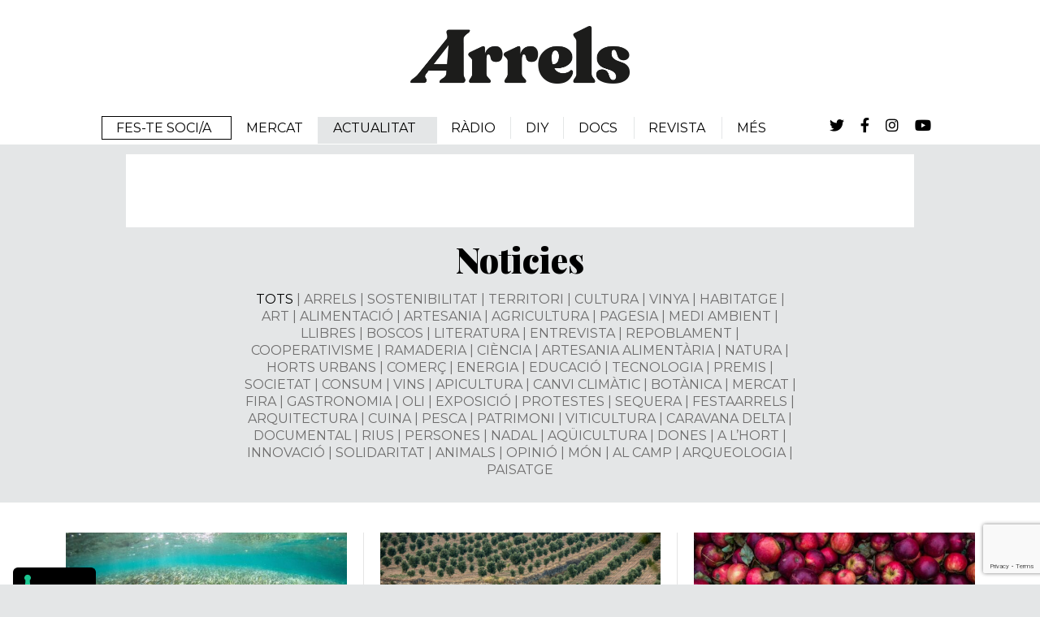

--- FILE ---
content_type: text/html; charset=UTF-8
request_url: https://arrels.info/noticia/page/116/
body_size: 20317
content:
<!DOCTYPE html>
<html lang="ca">
<head >
<meta charset="UTF-8" />
<script>
var gform;gform||(document.addEventListener("gform_main_scripts_loaded",function(){gform.scriptsLoaded=!0}),document.addEventListener("gform/theme/scripts_loaded",function(){gform.themeScriptsLoaded=!0}),window.addEventListener("DOMContentLoaded",function(){gform.domLoaded=!0}),gform={domLoaded:!1,scriptsLoaded:!1,themeScriptsLoaded:!1,isFormEditor:()=>"function"==typeof InitializeEditor,callIfLoaded:function(o){return!(!gform.domLoaded||!gform.scriptsLoaded||!gform.themeScriptsLoaded&&!gform.isFormEditor()||(gform.isFormEditor()&&console.warn("The use of gform.initializeOnLoaded() is deprecated in the form editor context and will be removed in Gravity Forms 3.1."),o(),0))},initializeOnLoaded:function(o){gform.callIfLoaded(o)||(document.addEventListener("gform_main_scripts_loaded",()=>{gform.scriptsLoaded=!0,gform.callIfLoaded(o)}),document.addEventListener("gform/theme/scripts_loaded",()=>{gform.themeScriptsLoaded=!0,gform.callIfLoaded(o)}),window.addEventListener("DOMContentLoaded",()=>{gform.domLoaded=!0,gform.callIfLoaded(o)}))},hooks:{action:{},filter:{}},addAction:function(o,r,e,t){gform.addHook("action",o,r,e,t)},addFilter:function(o,r,e,t){gform.addHook("filter",o,r,e,t)},doAction:function(o){gform.doHook("action",o,arguments)},applyFilters:function(o){return gform.doHook("filter",o,arguments)},removeAction:function(o,r){gform.removeHook("action",o,r)},removeFilter:function(o,r,e){gform.removeHook("filter",o,r,e)},addHook:function(o,r,e,t,n){null==gform.hooks[o][r]&&(gform.hooks[o][r]=[]);var d=gform.hooks[o][r];null==n&&(n=r+"_"+d.length),gform.hooks[o][r].push({tag:n,callable:e,priority:t=null==t?10:t})},doHook:function(r,o,e){var t;if(e=Array.prototype.slice.call(e,1),null!=gform.hooks[r][o]&&((o=gform.hooks[r][o]).sort(function(o,r){return o.priority-r.priority}),o.forEach(function(o){"function"!=typeof(t=o.callable)&&(t=window[t]),"action"==r?t.apply(null,e):e[0]=t.apply(null,e)})),"filter"==r)return e[0]},removeHook:function(o,r,t,n){var e;null!=gform.hooks[o][r]&&(e=(e=gform.hooks[o][r]).filter(function(o,r,e){return!!(null!=n&&n!=o.tag||null!=t&&t!=o.priority)}),gform.hooks[o][r]=e)}});
</script>

<meta name="viewport" content="width=device-width, initial-scale=1" />
			<script type="text/javascript" class="_iub_cs_skip">
				var _iub = _iub || {};
				_iub.csConfiguration = _iub.csConfiguration || {};
				_iub.csConfiguration.siteId = "3865236";
				_iub.csConfiguration.cookiePolicyId = "41210042";
							</script>
			<script class="_iub_cs_skip" src="https://cs.iubenda.com/autoblocking/3865236.js" fetchpriority="low"></script>
			<meta name='robots' content='index, follow, max-image-preview:large, max-snippet:-1, max-video-preview:-1' />

	<!-- This site is optimized with the Yoast SEO plugin v26.6 - https://yoast.com/wordpress/plugins/seo/ -->
	<title>Noticies - Pàgina 116 de 176 - Arrels</title>
	<link rel="canonical" href="https://arrels.info/noticia/page/116/" />
	<link rel="prev" href="https://arrels.info/noticia/page/115/" />
	<link rel="next" href="https://arrels.info/noticia/page/117/" />
	<meta property="og:locale" content="ca_ES" />
	<meta property="og:type" content="article" />
	<meta property="og:title" content="Noticies - Pàgina 116 de 176 - Arrels" />
	<meta property="og:url" content="https://arrels.info/noticia/" />
	<meta property="og:site_name" content="Arrels" />
	<meta name="twitter:card" content="summary_large_image" />
	<meta name="twitter:site" content="@MonArrels" />
	<script type="application/ld+json" class="yoast-schema-graph">{"@context":"https://schema.org","@graph":[{"@type":"CollectionPage","@id":"https://arrels.info/noticia/","url":"https://arrels.info/noticia/page/116/","name":"Noticies - Pàgina 116 de 176 - Arrels","isPartOf":{"@id":"https://arrels.info/#website"},"primaryImageOfPage":{"@id":"https://arrels.info/noticia/page/116/#primaryimage"},"image":{"@id":"https://arrels.info/noticia/page/116/#primaryimage"},"thumbnailUrl":"https://arrels.info/wp-content/uploads/2022/02/benjamin-l-jones-ve2s4xueiaq-unsplash1.jpg","breadcrumb":{"@id":"https://arrels.info/noticia/page/116/#breadcrumb"},"inLanguage":"ca"},{"@type":"ImageObject","inLanguage":"ca","@id":"https://arrels.info/noticia/page/116/#primaryimage","url":"https://arrels.info/wp-content/uploads/2022/02/benjamin-l-jones-ve2s4xueiaq-unsplash1.jpg","contentUrl":"https://arrels.info/wp-content/uploads/2022/02/benjamin-l-jones-ve2s4xueiaq-unsplash1.jpg","width":1200,"height":900,"caption":"Els prats marins, manglars o maresmes ajuden a mitigar el canvi climàtic| Benjamin L. Jones"},{"@type":"BreadcrumbList","@id":"https://arrels.info/noticia/page/116/#breadcrumb","itemListElement":[{"@type":"ListItem","position":1,"name":"Inici","item":"https://arrels.info/"},{"@type":"ListItem","position":2,"name":"Noticies"}]},{"@type":"WebSite","@id":"https://arrels.info/#website","url":"https://arrels.info/","name":"Arrels","description":"El món que torna","publisher":{"@id":"https://arrels.info/#organization"},"potentialAction":[{"@type":"SearchAction","target":{"@type":"EntryPoint","urlTemplate":"https://arrels.info/?s={search_term_string}"},"query-input":{"@type":"PropertyValueSpecification","valueRequired":true,"valueName":"search_term_string"}}],"inLanguage":"ca"},{"@type":"Organization","@id":"https://arrels.info/#organization","name":"Arrels","url":"https://arrels.info/","logo":{"@type":"ImageObject","inLanguage":"ca","@id":"https://arrels.info/#/schema/logo/image/","url":"https://arrels.info/wp-content/uploads/2020/11/logo.png","contentUrl":"https://arrels.info/wp-content/uploads/2020/11/logo.png","width":535,"height":140,"caption":"Arrels"},"image":{"@id":"https://arrels.info/#/schema/logo/image/"},"sameAs":["https://www.facebook.com/monarrels","https://x.com/MonArrels","https://www.instagram.com/mon.arrels/"]}]}</script>
	<!-- / Yoast SEO plugin. -->


<style id='wp-img-auto-sizes-contain-inline-css'>
img:is([sizes=auto i],[sizes^="auto," i]){contain-intrinsic-size:3000px 1500px}
/*# sourceURL=wp-img-auto-sizes-contain-inline-css */
</style>
<link rel='stylesheet' id='genesis-blocks-style-css-css' href='https://arrels.info/wp-content/plugins/genesis-blocks/dist/style-blocks.build.css?ver=1765901313' media='all' />
<link rel='stylesheet' id='copymouse-fonts-1-css' href='https://fonts.googleapis.com/css2?family=Montserrat%3Aital%2Cwght%400%2C100%3B0%2C200%3B0%2C300%3B0%2C400%3B0%2C500%3B0%2C600%3B0%2C700%3B0%2C800%3B0%2C900%3B1%2C100%3B1%2C200%3B1%2C300%3B1%2C400%3B1%2C500%3B1%2C600%3B1%2C700%3B1%2C800%3B1%2C900&#038;display=swap&#038;ver=1' media='all' />
<link rel='stylesheet' id='copymouse-fonts-2-css' href='https://fonts.googleapis.com/css2?family=Playfair+Display%3Aital%2Cwght%400%2C400%3B0%2C500%3B0%2C600%3B0%2C700%3B0%2C800%3B0%2C900%3B1%2C400%3B1%2C500%3B1%2C600%3B1%2C700%3B1%2C800%3B1%2C900&#038;display=swap&#038;ver=1' media='all' />
<link rel='stylesheet' id='font-awesome-css' href='https://cdnjs.cloudflare.com/ajax/libs/font-awesome/5.15.1/css/all.min.css?ver=1' media='all' />
<link rel='stylesheet' id='normalize-css' href='https://arrels.info/wp-content/themes/arrels/assets/css/normalize.css?ver=1.0.1' media='all' />
<link rel='stylesheet' id='datepicker-css' href='https://arrels.info/wp-content/themes/arrels/assets/css/datepicker/datepicker.css?ver=1.0.1' media='all' />
<style id='wp-block-library-inline-css'>
:root{--wp-block-synced-color:#7a00df;--wp-block-synced-color--rgb:122,0,223;--wp-bound-block-color:var(--wp-block-synced-color);--wp-editor-canvas-background:#ddd;--wp-admin-theme-color:#007cba;--wp-admin-theme-color--rgb:0,124,186;--wp-admin-theme-color-darker-10:#006ba1;--wp-admin-theme-color-darker-10--rgb:0,107,160.5;--wp-admin-theme-color-darker-20:#005a87;--wp-admin-theme-color-darker-20--rgb:0,90,135;--wp-admin-border-width-focus:2px}@media (min-resolution:192dpi){:root{--wp-admin-border-width-focus:1.5px}}.wp-element-button{cursor:pointer}:root .has-very-light-gray-background-color{background-color:#eee}:root .has-very-dark-gray-background-color{background-color:#313131}:root .has-very-light-gray-color{color:#eee}:root .has-very-dark-gray-color{color:#313131}:root .has-vivid-green-cyan-to-vivid-cyan-blue-gradient-background{background:linear-gradient(135deg,#00d084,#0693e3)}:root .has-purple-crush-gradient-background{background:linear-gradient(135deg,#34e2e4,#4721fb 50%,#ab1dfe)}:root .has-hazy-dawn-gradient-background{background:linear-gradient(135deg,#faaca8,#dad0ec)}:root .has-subdued-olive-gradient-background{background:linear-gradient(135deg,#fafae1,#67a671)}:root .has-atomic-cream-gradient-background{background:linear-gradient(135deg,#fdd79a,#004a59)}:root .has-nightshade-gradient-background{background:linear-gradient(135deg,#330968,#31cdcf)}:root .has-midnight-gradient-background{background:linear-gradient(135deg,#020381,#2874fc)}:root{--wp--preset--font-size--normal:16px;--wp--preset--font-size--huge:42px}.has-regular-font-size{font-size:1em}.has-larger-font-size{font-size:2.625em}.has-normal-font-size{font-size:var(--wp--preset--font-size--normal)}.has-huge-font-size{font-size:var(--wp--preset--font-size--huge)}.has-text-align-center{text-align:center}.has-text-align-left{text-align:left}.has-text-align-right{text-align:right}.has-fit-text{white-space:nowrap!important}#end-resizable-editor-section{display:none}.aligncenter{clear:both}.items-justified-left{justify-content:flex-start}.items-justified-center{justify-content:center}.items-justified-right{justify-content:flex-end}.items-justified-space-between{justify-content:space-between}.screen-reader-text{border:0;clip-path:inset(50%);height:1px;margin:-1px;overflow:hidden;padding:0;position:absolute;width:1px;word-wrap:normal!important}.screen-reader-text:focus{background-color:#ddd;clip-path:none;color:#444;display:block;font-size:1em;height:auto;left:5px;line-height:normal;padding:15px 23px 14px;text-decoration:none;top:5px;width:auto;z-index:100000}html :where(.has-border-color){border-style:solid}html :where([style*=border-top-color]){border-top-style:solid}html :where([style*=border-right-color]){border-right-style:solid}html :where([style*=border-bottom-color]){border-bottom-style:solid}html :where([style*=border-left-color]){border-left-style:solid}html :where([style*=border-width]){border-style:solid}html :where([style*=border-top-width]){border-top-style:solid}html :where([style*=border-right-width]){border-right-style:solid}html :where([style*=border-bottom-width]){border-bottom-style:solid}html :where([style*=border-left-width]){border-left-style:solid}html :where(img[class*=wp-image-]){height:auto;max-width:100%}:where(figure){margin:0 0 1em}html :where(.is-position-sticky){--wp-admin--admin-bar--position-offset:var(--wp-admin--admin-bar--height,0px)}@media screen and (max-width:600px){html :where(.is-position-sticky){--wp-admin--admin-bar--position-offset:0px}}

/*# sourceURL=wp-block-library-inline-css */
</style><link rel='stylesheet' id='wc-blocks-style-css' href='https://arrels.info/wp-content/plugins/woocommerce/assets/client/blocks/wc-blocks.css?ver=wc-10.3.6' media='all' />
<style id='global-styles-inline-css'>
:root{--wp--preset--aspect-ratio--square: 1;--wp--preset--aspect-ratio--4-3: 4/3;--wp--preset--aspect-ratio--3-4: 3/4;--wp--preset--aspect-ratio--3-2: 3/2;--wp--preset--aspect-ratio--2-3: 2/3;--wp--preset--aspect-ratio--16-9: 16/9;--wp--preset--aspect-ratio--9-16: 9/16;--wp--preset--color--black: #000000;--wp--preset--color--cyan-bluish-gray: #abb8c3;--wp--preset--color--white: #ffffff;--wp--preset--color--pale-pink: #f78da7;--wp--preset--color--vivid-red: #cf2e2e;--wp--preset--color--luminous-vivid-orange: #ff6900;--wp--preset--color--luminous-vivid-amber: #fcb900;--wp--preset--color--light-green-cyan: #7bdcb5;--wp--preset--color--vivid-green-cyan: #00d084;--wp--preset--color--pale-cyan-blue: #8ed1fc;--wp--preset--color--vivid-cyan-blue: #0693e3;--wp--preset--color--vivid-purple: #9b51e0;--wp--preset--gradient--vivid-cyan-blue-to-vivid-purple: linear-gradient(135deg,rgb(6,147,227) 0%,rgb(155,81,224) 100%);--wp--preset--gradient--light-green-cyan-to-vivid-green-cyan: linear-gradient(135deg,rgb(122,220,180) 0%,rgb(0,208,130) 100%);--wp--preset--gradient--luminous-vivid-amber-to-luminous-vivid-orange: linear-gradient(135deg,rgb(252,185,0) 0%,rgb(255,105,0) 100%);--wp--preset--gradient--luminous-vivid-orange-to-vivid-red: linear-gradient(135deg,rgb(255,105,0) 0%,rgb(207,46,46) 100%);--wp--preset--gradient--very-light-gray-to-cyan-bluish-gray: linear-gradient(135deg,rgb(238,238,238) 0%,rgb(169,184,195) 100%);--wp--preset--gradient--cool-to-warm-spectrum: linear-gradient(135deg,rgb(74,234,220) 0%,rgb(151,120,209) 20%,rgb(207,42,186) 40%,rgb(238,44,130) 60%,rgb(251,105,98) 80%,rgb(254,248,76) 100%);--wp--preset--gradient--blush-light-purple: linear-gradient(135deg,rgb(255,206,236) 0%,rgb(152,150,240) 100%);--wp--preset--gradient--blush-bordeaux: linear-gradient(135deg,rgb(254,205,165) 0%,rgb(254,45,45) 50%,rgb(107,0,62) 100%);--wp--preset--gradient--luminous-dusk: linear-gradient(135deg,rgb(255,203,112) 0%,rgb(199,81,192) 50%,rgb(65,88,208) 100%);--wp--preset--gradient--pale-ocean: linear-gradient(135deg,rgb(255,245,203) 0%,rgb(182,227,212) 50%,rgb(51,167,181) 100%);--wp--preset--gradient--electric-grass: linear-gradient(135deg,rgb(202,248,128) 0%,rgb(113,206,126) 100%);--wp--preset--gradient--midnight: linear-gradient(135deg,rgb(2,3,129) 0%,rgb(40,116,252) 100%);--wp--preset--font-size--small: 13px;--wp--preset--font-size--medium: 20px;--wp--preset--font-size--large: 36px;--wp--preset--font-size--x-large: 42px;--wp--preset--spacing--20: 0.44rem;--wp--preset--spacing--30: 0.67rem;--wp--preset--spacing--40: 1rem;--wp--preset--spacing--50: 1.5rem;--wp--preset--spacing--60: 2.25rem;--wp--preset--spacing--70: 3.38rem;--wp--preset--spacing--80: 5.06rem;--wp--preset--shadow--natural: 6px 6px 9px rgba(0, 0, 0, 0.2);--wp--preset--shadow--deep: 12px 12px 50px rgba(0, 0, 0, 0.4);--wp--preset--shadow--sharp: 6px 6px 0px rgba(0, 0, 0, 0.2);--wp--preset--shadow--outlined: 6px 6px 0px -3px rgb(255, 255, 255), 6px 6px rgb(0, 0, 0);--wp--preset--shadow--crisp: 6px 6px 0px rgb(0, 0, 0);}:where(.is-layout-flex){gap: 0.5em;}:where(.is-layout-grid){gap: 0.5em;}body .is-layout-flex{display: flex;}.is-layout-flex{flex-wrap: wrap;align-items: center;}.is-layout-flex > :is(*, div){margin: 0;}body .is-layout-grid{display: grid;}.is-layout-grid > :is(*, div){margin: 0;}:where(.wp-block-columns.is-layout-flex){gap: 2em;}:where(.wp-block-columns.is-layout-grid){gap: 2em;}:where(.wp-block-post-template.is-layout-flex){gap: 1.25em;}:where(.wp-block-post-template.is-layout-grid){gap: 1.25em;}.has-black-color{color: var(--wp--preset--color--black) !important;}.has-cyan-bluish-gray-color{color: var(--wp--preset--color--cyan-bluish-gray) !important;}.has-white-color{color: var(--wp--preset--color--white) !important;}.has-pale-pink-color{color: var(--wp--preset--color--pale-pink) !important;}.has-vivid-red-color{color: var(--wp--preset--color--vivid-red) !important;}.has-luminous-vivid-orange-color{color: var(--wp--preset--color--luminous-vivid-orange) !important;}.has-luminous-vivid-amber-color{color: var(--wp--preset--color--luminous-vivid-amber) !important;}.has-light-green-cyan-color{color: var(--wp--preset--color--light-green-cyan) !important;}.has-vivid-green-cyan-color{color: var(--wp--preset--color--vivid-green-cyan) !important;}.has-pale-cyan-blue-color{color: var(--wp--preset--color--pale-cyan-blue) !important;}.has-vivid-cyan-blue-color{color: var(--wp--preset--color--vivid-cyan-blue) !important;}.has-vivid-purple-color{color: var(--wp--preset--color--vivid-purple) !important;}.has-black-background-color{background-color: var(--wp--preset--color--black) !important;}.has-cyan-bluish-gray-background-color{background-color: var(--wp--preset--color--cyan-bluish-gray) !important;}.has-white-background-color{background-color: var(--wp--preset--color--white) !important;}.has-pale-pink-background-color{background-color: var(--wp--preset--color--pale-pink) !important;}.has-vivid-red-background-color{background-color: var(--wp--preset--color--vivid-red) !important;}.has-luminous-vivid-orange-background-color{background-color: var(--wp--preset--color--luminous-vivid-orange) !important;}.has-luminous-vivid-amber-background-color{background-color: var(--wp--preset--color--luminous-vivid-amber) !important;}.has-light-green-cyan-background-color{background-color: var(--wp--preset--color--light-green-cyan) !important;}.has-vivid-green-cyan-background-color{background-color: var(--wp--preset--color--vivid-green-cyan) !important;}.has-pale-cyan-blue-background-color{background-color: var(--wp--preset--color--pale-cyan-blue) !important;}.has-vivid-cyan-blue-background-color{background-color: var(--wp--preset--color--vivid-cyan-blue) !important;}.has-vivid-purple-background-color{background-color: var(--wp--preset--color--vivid-purple) !important;}.has-black-border-color{border-color: var(--wp--preset--color--black) !important;}.has-cyan-bluish-gray-border-color{border-color: var(--wp--preset--color--cyan-bluish-gray) !important;}.has-white-border-color{border-color: var(--wp--preset--color--white) !important;}.has-pale-pink-border-color{border-color: var(--wp--preset--color--pale-pink) !important;}.has-vivid-red-border-color{border-color: var(--wp--preset--color--vivid-red) !important;}.has-luminous-vivid-orange-border-color{border-color: var(--wp--preset--color--luminous-vivid-orange) !important;}.has-luminous-vivid-amber-border-color{border-color: var(--wp--preset--color--luminous-vivid-amber) !important;}.has-light-green-cyan-border-color{border-color: var(--wp--preset--color--light-green-cyan) !important;}.has-vivid-green-cyan-border-color{border-color: var(--wp--preset--color--vivid-green-cyan) !important;}.has-pale-cyan-blue-border-color{border-color: var(--wp--preset--color--pale-cyan-blue) !important;}.has-vivid-cyan-blue-border-color{border-color: var(--wp--preset--color--vivid-cyan-blue) !important;}.has-vivid-purple-border-color{border-color: var(--wp--preset--color--vivid-purple) !important;}.has-vivid-cyan-blue-to-vivid-purple-gradient-background{background: var(--wp--preset--gradient--vivid-cyan-blue-to-vivid-purple) !important;}.has-light-green-cyan-to-vivid-green-cyan-gradient-background{background: var(--wp--preset--gradient--light-green-cyan-to-vivid-green-cyan) !important;}.has-luminous-vivid-amber-to-luminous-vivid-orange-gradient-background{background: var(--wp--preset--gradient--luminous-vivid-amber-to-luminous-vivid-orange) !important;}.has-luminous-vivid-orange-to-vivid-red-gradient-background{background: var(--wp--preset--gradient--luminous-vivid-orange-to-vivid-red) !important;}.has-very-light-gray-to-cyan-bluish-gray-gradient-background{background: var(--wp--preset--gradient--very-light-gray-to-cyan-bluish-gray) !important;}.has-cool-to-warm-spectrum-gradient-background{background: var(--wp--preset--gradient--cool-to-warm-spectrum) !important;}.has-blush-light-purple-gradient-background{background: var(--wp--preset--gradient--blush-light-purple) !important;}.has-blush-bordeaux-gradient-background{background: var(--wp--preset--gradient--blush-bordeaux) !important;}.has-luminous-dusk-gradient-background{background: var(--wp--preset--gradient--luminous-dusk) !important;}.has-pale-ocean-gradient-background{background: var(--wp--preset--gradient--pale-ocean) !important;}.has-electric-grass-gradient-background{background: var(--wp--preset--gradient--electric-grass) !important;}.has-midnight-gradient-background{background: var(--wp--preset--gradient--midnight) !important;}.has-small-font-size{font-size: var(--wp--preset--font-size--small) !important;}.has-medium-font-size{font-size: var(--wp--preset--font-size--medium) !important;}.has-large-font-size{font-size: var(--wp--preset--font-size--large) !important;}.has-x-large-font-size{font-size: var(--wp--preset--font-size--x-large) !important;}
/*# sourceURL=global-styles-inline-css */
</style>

<style id='classic-theme-styles-inline-css'>
/*! This file is auto-generated */
.wp-block-button__link{color:#fff;background-color:#32373c;border-radius:9999px;box-shadow:none;text-decoration:none;padding:calc(.667em + 2px) calc(1.333em + 2px);font-size:1.125em}.wp-block-file__button{background:#32373c;color:#fff;text-decoration:none}
/*# sourceURL=/wp-includes/css/classic-themes.min.css */
</style>
<link rel='stylesheet' id='woocommerce-layout-css' href='https://arrels.info/wp-content/plugins/woocommerce/assets/css/woocommerce-layout.css?ver=10.3.6' media='all' />
<link rel='stylesheet' id='woocommerce-smallscreen-css' href='https://arrels.info/wp-content/plugins/woocommerce/assets/css/woocommerce-smallscreen.css?ver=10.3.6' media='only screen and (max-width: 768px)' />
<link rel='stylesheet' id='woocommerce-general-css' href='https://arrels.info/wp-content/plugins/woocommerce/assets/css/woocommerce.css?ver=10.3.6' media='all' />
<style id='woocommerce-inline-inline-css'>
.woocommerce form .form-row .required { visibility: visible; }
/*# sourceURL=woocommerce-inline-inline-css */
</style>
<link rel='stylesheet' id='brands-styles-css' href='https://arrels.info/wp-content/plugins/woocommerce/assets/css/brands.css?ver=10.3.6' media='all' />
<link rel='stylesheet' id='copymouse-gutenberg-css' href='https://arrels.info/wp-content/themes/arrels/assets/css/gutenberg.css?ver=1.0.1' media='all' />
<link rel='stylesheet' id='copymouse-gravityforms-css' href='https://arrels.info/wp-content/themes/arrels/assets/css/gravityforms.css?ver=1.0.1' media='all' />
<link rel='stylesheet' id='copymouse-woocommerce-css' href='https://arrels.info/wp-content/themes/arrels/assets/css/woocommerce.css?ver=1.0.1' media='all' />
<link rel='stylesheet' id='arrels-css' href='https://arrels.info/wp-content/themes/arrels/style.css?ver=1.0.1' media='all' />

<script  type="text/javascript" class=" _iub_cs_skip" id="iubenda-head-inline-scripts-0">
var _iub = _iub || [];
_iub.csConfiguration = {"siteId":3865236,"cookiePolicyId":41210042,"lang":"ca","storage":{"useSiteId":true}};

//# sourceURL=iubenda-head-inline-scripts-0
</script>
<script  type="text/javascript" charset="UTF-8" async="" class=" _iub_cs_skip" src="//cdn.iubenda.com/cs/iubenda_cs.js?ver=3.12.5" id="iubenda-head-scripts-1-js"></script>
<script src="https://arrels.info/wp-includes/js/jquery/jquery.min.js?ver=3.7.1" id="jquery-core-js"></script>
<script src="https://arrels.info/wp-includes/js/jquery/jquery-migrate.min.js?ver=3.4.1" id="jquery-migrate-js"></script>
<script src="https://arrels.info/wp-content/plugins/woocommerce/assets/js/jquery-blockui/jquery.blockUI.min.js?ver=2.7.0-wc.10.3.6" id="wc-jquery-blockui-js" defer data-wp-strategy="defer"></script>
<script id="wc-add-to-cart-js-extra">
var wc_add_to_cart_params = {"ajax_url":"/wp-admin/admin-ajax.php","wc_ajax_url":"/?wc-ajax=%%endpoint%%","i18n_view_cart":"Visualitza la cistella","cart_url":"https://arrels.info/cistella/","is_cart":"","cart_redirect_after_add":"yes"};
//# sourceURL=wc-add-to-cart-js-extra
</script>
<script src="https://arrels.info/wp-content/plugins/woocommerce/assets/js/frontend/add-to-cart.min.js?ver=10.3.6" id="wc-add-to-cart-js" defer data-wp-strategy="defer"></script>
<script src="https://arrels.info/wp-content/plugins/woocommerce/assets/js/js-cookie/js.cookie.min.js?ver=2.1.4-wc.10.3.6" id="wc-js-cookie-js" defer data-wp-strategy="defer"></script>
<script id="woocommerce-js-extra">
var woocommerce_params = {"ajax_url":"/wp-admin/admin-ajax.php","wc_ajax_url":"/?wc-ajax=%%endpoint%%","i18n_password_show":"Mostra la contrasenya","i18n_password_hide":"Amaga la contrasenya"};
//# sourceURL=woocommerce-js-extra
</script>
<script src="https://arrels.info/wp-content/plugins/woocommerce/assets/js/frontend/woocommerce.min.js?ver=10.3.6" id="woocommerce-js" defer data-wp-strategy="defer"></script>
<!-- This site is powered by WooCommerce Redsys Gateway v.17.1.1 - https://woocommerce.com/products/redsys-gateway/ --><link rel="pingback" href="https://arrels.info/xmlrpc.php" />
<!-- Global site tag (gtag.js) - Google Analytics --> <script async src="https://www.googletagmanager.com/gtag/js?id=G-L23W54S396"></script> <script> window.dataLayer = window.dataLayer || []; function gtag(){dataLayer.push(arguments);} gtag('js', new Date()); gtag('config', 'G-L23W54S396'); </script>

<meta name="facebook-domain-verification" content="d5cuxyv11dzhaoepwwxh3sb3xkcf4g" />

<!-- Facebook Pixel Code -->
<script>
!function(f,b,e,v,n,t,s)
{if(f.fbq)return;n=f.fbq=function(){n.callMethod?
n.callMethod.apply(n,arguments):n.queue.push(arguments)};
if(!f._fbq)f._fbq=n;n.push=n;n.loaded=!0;n.version='2.0';
n.queue=[];t=b.createElement(e);t.async=!0;
t.src=v;s=b.getElementsByTagName(e)[0];
s.parentNode.insertBefore(t,s)}(window, document,'script',
'https://connect.facebook.net/en_US/fbevents.js');
fbq('init', '1500585760312985');
fbq('track', 'PageView');
</script>
<noscript><img height="1" width="1" style="display:none" src="https://www.facebook.com/tr?id=1500585760312985&ev=PageView&noscript=1"/></noscript>
<!-- End Facebook Pixel Code -->
	<noscript><style>.woocommerce-product-gallery{ opacity: 1 !important; }</style></noscript>
	<link rel="icon" href="https://arrels.info/wp-content/uploads/2020/12/favicon-100x100.png" sizes="32x32" />
<link rel="icon" href="https://arrels.info/wp-content/uploads/2020/12/favicon.png" sizes="192x192" />
<link rel="apple-touch-icon" href="https://arrels.info/wp-content/uploads/2020/12/favicon.png" />
<meta name="msapplication-TileImage" content="https://arrels.info/wp-content/uploads/2020/12/favicon.png" />
		<style id="wp-custom-css">
			/* Amaguem antic baner de cookies */
.cc-banner.cc-bottom {
    left: 0;
    right: 0;
    bottom: 0;
     display: none;
}		</style>
		</head>
<body class="archive paged category category-noticia category-3 wp-custom-logo wp-embed-responsive paged-116 category-paged-116 wp-theme-genesis wp-child-theme-arrels theme-genesis woocommerce-no-js nolayout genesis-breadcrumbs-hidden genesis-footer-widgets-visible"><div class="site-container"><ul class="genesis-skip-link"><li><a href="#genesis-nav-primary" class="screen-reader-shortcut"> Skip to primary navigation</a></li><li><a href="#genesis-content" class="screen-reader-shortcut"> Skip to main content</a></li><li><a href="#genesis-sidebar-primary" class="screen-reader-shortcut"> Skip to primary sidebar</a></li><li><a href="#genesis-footer-widgets" class="screen-reader-shortcut"> Skip to footer</a></li></ul><header class="site-header"><div class="wrap"><div class="title-area"><a href="https://arrels.info/" class="custom-logo-link" rel="home"><img width="535" height="140" src="https://arrels.info/wp-content/uploads/2020/11/logo.png" class="custom-logo" alt="Arrels" decoding="async" fetchpriority="high" srcset="https://arrels.info/wp-content/uploads/2020/11/logo.png 535w, https://arrels.info/wp-content/uploads/2020/11/logo-300x79.png 300w" sizes="(max-width: 535px) 100vw, 535px" /></a><p class="site-title">Arrels</p></div><div class="widget-area header-widget-area"><nav class="nav-primary" aria-label="Main" id="genesis-nav-primary"><div class="wrap"><ul id="menu-menu" class="menu genesis-nav-menu menu-primary js-superfish"><li id="menu-item-4077" class="button menu-item menu-item-type-custom menu-item-object-custom menu-item-4077"><a href="https://socis.mercatarrels.cat/?promo=66761D31%20&#038;origen=web-arrels" data-title="Fes-te soci/a"><span >Fes-te soci/a</span></a></li>
<li id="menu-item-400" class="menu-item menu-item-type-custom menu-item-object-custom menu-item-400"><a target="_blank" href="https://mercatarrels.cat/" data-title="Mercat"><span >Mercat</span></a></li>
<li id="menu-item-18489" class="menu-item menu-item-type-post_type menu-item-object-page current-menu-ancestor current-menu-parent current_page_parent current_page_ancestor menu-item-has-children menu-item-18489"><a href="https://arrels.info/actualitat/" data-title="Actualitat"><span >Actualitat</span></a>
<ul class="sub-menu">
	<li id="menu-item-265" class="menu-item menu-item-type-taxonomy menu-item-object-category current-menu-item menu-item-265"><a href="https://arrels.info/noticia/" aria-current="page" data-title="Noticies"><span >Noticies</span></a></li>
	<li id="menu-item-266" class="menu-item menu-item-type-taxonomy menu-item-object-category menu-item-266"><a href="https://arrels.info/agenda/" data-title="Agenda"><span >Agenda</span></a></li>
</ul>
</li>
<li id="menu-item-541" class="menu-item menu-item-type-post_type_archive menu-item-object-radio menu-item-has-children menu-item-541"><a href="https://arrels.info/radio/" data-title="Ràdio"><span >Ràdio</span></a>
<ul class="sub-menu">
	<li id="menu-item-6912" class="menu-item menu-item-type-custom menu-item-object-custom menu-item-6912"><a href="https://arrels.info/radio/bar-de-vins/" data-title="Bar de Vins"><span >Bar de Vins</span></a></li>
	<li id="menu-item-2343" class="menu-item menu-item-type-custom menu-item-object-custom menu-item-2343"><a href="https://arrels.info/radio/ona-pagesa/" data-title="Ona pagesa"><span >Ona pagesa</span></a></li>
	<li id="menu-item-2344" class="menu-item menu-item-type-custom menu-item-object-custom menu-item-2344"><a href="https://arrels.info/radio/ruraletes/" data-title="Ruraletes"><span >Ruraletes</span></a></li>
	<li id="menu-item-3215" class="menu-item menu-item-type-custom menu-item-object-custom menu-item-3215"><a href="https://arrels.info/radio/salvant-les-distancies/" data-title="Salvant les distàncies"><span >Salvant les distàncies</span></a></li>
</ul>
</li>
<li id="menu-item-542" class="menu-item menu-item-type-post_type_archive menu-item-object-diy menu-item-542"><a href="https://arrels.info/diy/" data-title="DiY"><span >DiY</span></a></li>
<li id="menu-item-2028" class="menu-item menu-item-type-custom menu-item-object-custom menu-item-2028"><a href="https://arrels.info/docs/" data-title="Docs"><span >Docs</span></a></li>
<li id="menu-item-544" class="menu-item menu-item-type-post_type_archive menu-item-object-revista menu-item-has-children menu-item-544"><a href="https://arrels.info/revista/" data-title="Revista"><span >Revista</span></a>
<ul class="sub-menu">
	<li id="menu-item-6065" class="menu-item menu-item-type-post_type_archive menu-item-object-revista menu-item-6065"><a href="https://arrels.info/revista/" data-title="Número actual"><span >Número actual</span></a></li>
	<li id="menu-item-6064" class="menu-item menu-item-type-post_type menu-item-object-page menu-item-6064"><a href="https://arrels.info/colleccio/" data-title="Col·lecció"><span >Col·lecció</span></a></li>
</ul>
</li>
<li id="menu-item-222" class="menu-item menu-item-type-custom menu-item-object-custom menu-item-has-children menu-item-222"><a href="#" data-title="Més"><span >Més</span></a>
<ul class="sub-menu">
	<li id="menu-item-214" class="menu-item menu-item-type-post_type menu-item-object-page menu-item-214"><a href="https://arrels.info/qui-som/" data-title="Qui som"><span >Qui som</span></a></li>
	<li id="menu-item-213" class="menu-item menu-item-type-post_type menu-item-object-page menu-item-213"><a href="https://arrels.info/contacta/" data-title="Contacta"><span >Contacta</span></a></li>
	<li id="menu-item-212" class="menu-item menu-item-type-post_type menu-item-object-page menu-item-212"><a href="https://arrels.info/faqs/" data-title="FAQs"><span >FAQs</span></a></li>
</ul>
</li>
</ul></div></nav><nav class="nav-secondary" aria-label="Secondary"><div class="wrap"><ul id="menu-social" class="menu genesis-nav-menu menu-secondary js-superfish"><li id="menu-item-27" class="menu-item menu-item-type-custom menu-item-object-custom menu-item-27"><a target="_blank" href="http://twitter.com/MonArrels"><span ><i class="fab fa-twitter"></i></span></a></li>
<li id="menu-item-26" class="menu-item menu-item-type-custom menu-item-object-custom menu-item-26"><a target="_blank" href="http://facebook.com/monarrels"><span ><i class="fab fa-facebook-f"></i></span></a></li>
<li id="menu-item-28" class="menu-item menu-item-type-custom menu-item-object-custom menu-item-28"><a target="_blank" href="http://instagram.com/monarrels"><span ><i class="fab fa-instagram"></i></span></a></li>
<li id="menu-item-29" class="menu-item menu-item-type-custom menu-item-object-custom menu-item-29"><a target="_blank" href="http://youtube.com/channel/UCPZQkyCxOrBnJ4uP9_8PRaQ"><span ><i class="fab fa-youtube"></i></span></a></li>
</ul></div></nav></div><a id="menu-btn" href="#"><div class="line"></div></a></div></header><div class="site-inner"><div class="content-sidebar-wrap"><div class='pub-wrap'><div class='pub pub-970x90'><ins data-revive-zoneid="150" data-revive-id="6e2d07b79b4227bc5eb92a3a267a70ba"></ins>
<script async src="//adserver.sapiens.cat/www/delivery/asyncjs.php"></script></div></div><main class="content" id="genesis-content"><div class="archive-description taxonomy-archive-description taxonomy-description"><h1 class="archive-title">Noticies</h1><div class="filters"><a class="active" href="https://arrels.info/noticia/">Tots</a> | <a class="" href="https://arrels.info/noticia/?filter=arrels">arrels</a> | <a class="" href="https://arrels.info/noticia/?filter=sostenibilitat">sostenibilitat</a> | <a class="" href="https://arrels.info/noticia/?filter=territori">Territori</a> | <a class="" href="https://arrels.info/noticia/?filter=cultura">cultura</a> | <a class="" href="https://arrels.info/noticia/?filter=vinya">vinya</a> | <a class="" href="https://arrels.info/noticia/?filter=habitatge">Habitatge</a> | <a class="" href="https://arrels.info/noticia/?filter=art">Art</a> | <a class="" href="https://arrels.info/noticia/?filter=alimentacio">Alimentació</a> | <a class="" href="https://arrels.info/noticia/?filter=artesania">Artesania</a> | <a class="" href="https://arrels.info/noticia/?filter=agricultura">Agricultura</a> | <a class="" href="https://arrels.info/noticia/?filter=pagesia">pagesia</a> | <a class="" href="https://arrels.info/noticia/?filter=medi-ambient">Medi ambient</a> | <a class="" href="https://arrels.info/noticia/?filter=llibres">llibres</a> | <a class="" href="https://arrels.info/noticia/?filter=boscos">Boscos</a> | <a class="" href="https://arrels.info/noticia/?filter=literatura">Literatura</a> | <a class="" href="https://arrels.info/noticia/?filter=entrevista">Entrevista</a> | <a class="" href="https://arrels.info/noticia/?filter=repoblament">Repoblament</a> | <a class="" href="https://arrels.info/noticia/?filter=cooperativisme">Cooperativisme</a> | <a class="" href="https://arrels.info/noticia/?filter=ramaderia">Ramaderia</a> | <a class="" href="https://arrels.info/noticia/?filter=ciencia">ciència</a> | <a class="" href="https://arrels.info/noticia/?filter=artesania-alimentaria">Artesania alimentària</a> | <a class="" href="https://arrels.info/noticia/?filter=natura">Natura</a> | <a class="" href="https://arrels.info/noticia/?filter=horts-urbans">horts urbans</a> | <a class="" href="https://arrels.info/noticia/?filter=comerc">Comerç</a> | <a class="" href="https://arrels.info/noticia/?filter=energia">energia</a> | <a class="" href="https://arrels.info/noticia/?filter=educacio">educació</a> | <a class="" href="https://arrels.info/noticia/?filter=tecnologia">tecnologia</a> | <a class="" href="https://arrels.info/noticia/?filter=premis">Premis</a> | <a class="" href="https://arrels.info/noticia/?filter=societat">Societat</a> | <a class="" href="https://arrels.info/noticia/?filter=consum">consum</a> | <a class="" href="https://arrels.info/noticia/?filter=vins">Vins</a> | <a class="" href="https://arrels.info/noticia/?filter=apicultura">Apicultura</a> | <a class="" href="https://arrels.info/noticia/?filter=canvi-climatic">canvi climàtic</a> | <a class="" href="https://arrels.info/noticia/?filter=botanica">Botànica</a> | <a class="" href="https://arrels.info/noticia/?filter=mercat">mercat</a> | <a class="" href="https://arrels.info/noticia/?filter=fira">Fira</a> | <a class="" href="https://arrels.info/noticia/?filter=gastronomia">gastronomia</a> | <a class="" href="https://arrels.info/noticia/?filter=oli">oli</a> | <a class="" href="https://arrels.info/noticia/?filter=exposicio">Exposició</a> | <a class="" href="https://arrels.info/noticia/?filter=protestes">Protestes</a> | <a class="" href="https://arrels.info/noticia/?filter=sequera">sequera</a> | <a class="" href="https://arrels.info/noticia/?filter=festaarrels">FestaArrels</a> | <a class="" href="https://arrels.info/noticia/?filter=arquitectura">Arquitectura</a> | <a class="" href="https://arrels.info/noticia/?filter=cuina">cuina</a> | <a class="" href="https://arrels.info/noticia/?filter=pesca">Pesca</a> | <a class="" href="https://arrels.info/noticia/?filter=patrimoni">Patrimoni</a> | <a class="" href="https://arrels.info/noticia/?filter=viticultura">viticultura</a> | <a class="" href="https://arrels.info/noticia/?filter=caravana-delta">Caravana Delta</a> | <a class="" href="https://arrels.info/noticia/?filter=documental">Documental</a> | <a class="" href="https://arrels.info/noticia/?filter=rius">Rius</a> | <a class="" href="https://arrels.info/noticia/?filter=persones">Persones</a> | <a class="" href="https://arrels.info/noticia/?filter=nadal">Nadal</a> | <a class="" href="https://arrels.info/noticia/?filter=aquicultura">aqüicultura</a> | <a class="" href="https://arrels.info/noticia/?filter=dones">Dones</a> | <a class="" href="https://arrels.info/noticia/?filter=hort">A l’hort</a> | <a class="" href="https://arrels.info/noticia/?filter=innovacio">Innovació</a> | <a class="" href="https://arrels.info/noticia/?filter=solidaritat">solidaritat</a> | <a class="" href="https://arrels.info/noticia/?filter=animals">animals</a> | <a class="" href="https://arrels.info/noticia/?filter=opinio">opinió</a> | <a class="" href="https://arrels.info/noticia/?filter=mon">món</a> | <a class="" href="https://arrels.info/noticia/?filter=camp">Al camp</a> | <a class="" href="https://arrels.info/noticia/?filter=arqueologia">arqueologia</a> | <a class="" href="https://arrels.info/noticia/?filter=paisatge">paisatge</a></div></div><div class="copy-posts-wrapper-wrap noticia"><div class="copy-posts-wrapper-wrap-inner"><div class="copy-posts-wrapper noticia"><article class="post-9661 post type-post status-publish format-standard has-post-thumbnail category-noticia tag-canvi-climatic entry" aria-label="El prat marí de la badia de Roses podria ser un recurs contra el canvi climàtic"><div class="entry-image-link-wrap"><a class="entry-image-link" href="https://arrels.info/noticia/el-prat-mari-de-la-badia-de-roses-podria-ser-un-recurs-contra-el-canvi-climatic/" aria-hidden="true" tabindex="-1"><img width="600" height="450" src="https://arrels.info/wp-content/uploads/2022/02/benjamin-l-jones-ve2s4xueiaq-unsplash1-600x450.jpg" class="aligncenter post-image entry-image" alt="" decoding="async" srcset="https://arrels.info/wp-content/uploads/2022/02/benjamin-l-jones-ve2s4xueiaq-unsplash1-600x450.jpg 600w, https://arrels.info/wp-content/uploads/2022/02/benjamin-l-jones-ve2s4xueiaq-unsplash1-768x576.jpg 768w, https://arrels.info/wp-content/uploads/2022/02/benjamin-l-jones-ve2s4xueiaq-unsplash1.jpg 1200w" sizes="(max-width: 600px) 100vw, 600px" /></a></div><div class="entry-content-wrap"><header class="entry-header"><h2 class="entry-title"><a class="entry-title-link" rel="bookmark" href="https://arrels.info/noticia/el-prat-mari-de-la-badia-de-roses-podria-ser-un-recurs-contra-el-canvi-climatic/">El prat marí de la badia de Roses podria ser un recurs contra el canvi climàtic</a></h2>
</header><div class="entry-content"><p>Compta amb una superfície de 800 hectàrees i té molta capacitat per emmagatzemar diòxid de carboni blau, el CO2 atrapat dins el mar</p>
</div><footer class="entry-footer"><span><a href="https://arrels.info/noticia/" rel="tag">Noticies</a></span> · 15 de febrer de 2022</footer></div></article><article class="post-9668 post type-post status-publish format-standard has-post-thumbnail category-noticia tag-agricultura tag-mercat entry" aria-label="L’oli d’empeltre, un desconegut amb sabor de la Terra Alta"><div class="entry-image-link-wrap"><a class="entry-image-link" href="https://arrels.info/noticia/loli-dempeltre-un-desconegut-amb-sabor-de-la-terra-alta/" aria-hidden="true" tabindex="-1"><img width="600" height="400" src="https://arrels.info/wp-content/uploads/2022/02/rlm170921-002bxc-600x400.jpg" class="aligncenter post-image entry-image" alt="" decoding="async" loading="lazy" srcset="https://arrels.info/wp-content/uploads/2022/02/rlm170921-002bxc-600x400.jpg 600w, https://arrels.info/wp-content/uploads/2022/02/rlm170921-002bxc-768x512.jpg 768w, https://arrels.info/wp-content/uploads/2022/02/rlm170921-002bxc.jpg 1200w" sizes="auto, (max-width: 600px) 100vw, 600px" /></a></div><div class="entry-content-wrap"><header class="entry-header"><h2 class="entry-title"><a class="entry-title-link" rel="bookmark" href="https://arrels.info/noticia/loli-dempeltre-un-desconegut-amb-sabor-de-la-terra-alta/">L’oli d’empeltre, un desconegut amb sabor de la Terra Alta</a></h2>
</header><div class="entry-content"><p>El celler Bàrbara Forés ven a Mercat Arrels un oli exclusiu fet amb una varietat fins ara menystinguda</p>
</div><footer class="entry-footer"><span><a href="https://arrels.info/noticia/" rel="tag">Noticies</a></span> · 14 de febrer de 2022</footer></div></article><article class="post-9651 post type-post status-publish format-standard has-post-thumbnail category-noticia tag-alimentacio entry" aria-label="El cost de producció de la poma augmenta el 41%, però el preu de venda només el 6%"><div class="entry-image-link-wrap"><a class="entry-image-link" href="https://arrels.info/noticia/el-cost-de-produccio-de-la-poma-augmenta-un-41-respecte-al-seu-preu-del-mercat/" aria-hidden="true" tabindex="-1"><img width="600" height="400" src="https://arrels.info/wp-content/uploads/2022/02/sydney-rae--5tgspscidw-unsplash1-600x400.jpg" class="aligncenter post-image entry-image" alt="" decoding="async" loading="lazy" srcset="https://arrels.info/wp-content/uploads/2022/02/sydney-rae--5tgspscidw-unsplash1-600x400.jpg 600w, https://arrels.info/wp-content/uploads/2022/02/sydney-rae--5tgspscidw-unsplash1-768x512.jpg 768w, https://arrels.info/wp-content/uploads/2022/02/sydney-rae--5tgspscidw-unsplash1.jpg 1200w" sizes="auto, (max-width: 600px) 100vw, 600px" /></a></div><div class="entry-content-wrap"><header class="entry-header"><h2 class="entry-title"><a class="entry-title-link" rel="bookmark" href="https://arrels.info/noticia/el-cost-de-produccio-de-la-poma-augmenta-un-41-respecte-al-seu-preu-del-mercat/">El cost de producció de la poma augmenta el 41%, però el preu de venda només el 6%</a></h2>
</header><div class="entry-content"><p>Els productors frenen la sortida de pomes per no vendre per sota el seu cost</p>
</div><footer class="entry-footer"><span><a href="https://arrels.info/noticia/" rel="tag">Noticies</a></span> · 14 de febrer de 2022</footer></div></article><article class="post-9546 post type-post status-publish format-standard has-post-thumbnail category-noticia tag-llibres entry" aria-label="Un llibre mostra com tenir cura de les mascotes amb productes naturals"><div class="entry-image-link-wrap"><a class="entry-image-link" href="https://arrels.info/noticia/apren-a-cuidar-la-teva-mascota-amb-els-productes-que-ens-dona-la-terra/" aria-hidden="true" tabindex="-1"><img width="600" height="408" src="https://arrels.info/wp-content/uploads/2022/02/captura-de-pantalla-2022-02-11-a-les-10.47.38-600x408.png" class="aligncenter post-image entry-image" alt="" decoding="async" loading="lazy" srcset="https://arrels.info/wp-content/uploads/2022/02/captura-de-pantalla-2022-02-11-a-les-10.47.38-600x408.png 600w, https://arrels.info/wp-content/uploads/2022/02/captura-de-pantalla-2022-02-11-a-les-10.47.38-768x522.png 768w, https://arrels.info/wp-content/uploads/2022/02/captura-de-pantalla-2022-02-11-a-les-10.47.38.png 1200w" sizes="auto, (max-width: 600px) 100vw, 600px" /></a></div><div class="entry-content-wrap"><header class="entry-header"><h2 class="entry-title"><a class="entry-title-link" rel="bookmark" href="https://arrels.info/noticia/apren-a-cuidar-la-teva-mascota-amb-els-productes-que-ens-dona-la-terra/">Un llibre mostra com tenir cura de les mascotes amb productes naturals</a></h2>
</header><div class="entry-content"><p>&#8220;Remeis naturals per gats i gossos&#8221; acaba de sortir i proposa una alternativa als productes industrials </p>
</div><footer class="entry-footer"><span><a href="https://arrels.info/noticia/" rel="tag">Noticies</a></span> · 11 de febrer de 2022</footer></div></article><article class="post-9640 post type-post status-publish format-standard has-post-thumbnail category-noticia tag-sostenibilitat entry" aria-label="Vic estrena una fira de construcció i energies sostenibles"><div class="entry-image-link-wrap"><a class="entry-image-link" href="https://arrels.info/noticia/vic-estrena-una-fira-de-construccio-i-energies-sostenibles/" aria-hidden="true" tabindex="-1"><img width="600" height="400" src="https://arrels.info/wp-content/uploads/2022/02/vic-fira-600x400.jpeg" class="aligncenter post-image entry-image" alt="" decoding="async" loading="lazy" srcset="https://arrels.info/wp-content/uploads/2022/02/vic-fira-600x400.jpeg 600w, https://arrels.info/wp-content/uploads/2022/02/vic-fira-768x512.jpeg 768w, https://arrels.info/wp-content/uploads/2022/02/vic-fira.jpeg 1200w" sizes="auto, (max-width: 600px) 100vw, 600px" /></a></div><div class="entry-content-wrap"><header class="entry-header"><h2 class="entry-title"><a class="entry-title-link" rel="bookmark" href="https://arrels.info/noticia/vic-estrena-una-fira-de-construccio-i-energies-sostenibles/">Vic estrena una fira de construcció i energies sostenibles</a></h2>
</header><div class="entry-content"><p>La transició energètica i el debat que suscita per l&#8217;afectació sobre el territori és un dels temes que es tractaran a les conferències i activitats d’aquesta mostra</p>
</div><footer class="entry-footer"><span><a href="https://arrels.info/noticia/" rel="tag">Noticies</a></span> · 11 de febrer de 2022</footer></div></article><article class="post-9620 post type-post status-publish format-standard has-post-thumbnail category-noticia entry" aria-label="Unió de Pagesos reclama 1&#8217;5 milions d&#8217;euros per combatre la fauna salvatge que fa malbé els conreus"><div class="entry-image-link-wrap"><a class="entry-image-link" href="https://arrels.info/noticia/unio-de-pagesos-reclama-15-milions-deuros-per-combatre-la-fauna-salvatge-que-fa-malbe-els-conreus/" aria-hidden="true" tabindex="-1"><img width="600" height="450" src="https://arrels.info/wp-content/uploads/2022/02/rdp-fauna1-600x450.jpg" class="aligncenter post-image entry-image" alt="" decoding="async" loading="lazy" srcset="https://arrels.info/wp-content/uploads/2022/02/rdp-fauna1-600x450.jpg 600w, https://arrels.info/wp-content/uploads/2022/02/rdp-fauna1-768x576.jpg 768w, https://arrels.info/wp-content/uploads/2022/02/rdp-fauna1.jpg 1200w" sizes="auto, (max-width: 600px) 100vw, 600px" /></a></div><div class="entry-content-wrap"><header class="entry-header"><h2 class="entry-title"><a class="entry-title-link" rel="bookmark" href="https://arrels.info/noticia/unio-de-pagesos-reclama-15-milions-deuros-per-combatre-la-fauna-salvatge-que-fa-malbe-els-conreus/">Unió de Pagesos reclama 1&#8217;5 milions d&#8217;euros per combatre la fauna salvatge que fa malbé els conreus</a></h2>
</header><div class="entry-content"><p>L&#8217;organització agrària proposa mesures per reequilibrar la superpoblació de conills i senglars</p>
</div><footer class="entry-footer"><span><a href="https://arrels.info/noticia/" rel="tag">Noticies</a></span> · 10 de febrer de 2022</footer></div></article><article class="post-9607 post type-post status-publish format-standard has-post-thumbnail category-noticia tag-entrevista tag-sostenibilitat entry" aria-label="&#8220;Hem de calcular quin sòl agrari necessitem per sobreviure&#8221;"><div class="entry-image-link-wrap"><a class="entry-image-link" href="https://arrels.info/noticia/hem-de-calcular-quin-sol-agrari-necessitem-per-sobreviure/" aria-hidden="true" tabindex="-1"><img width="600" height="480" src="https://arrels.info/wp-content/uploads/2022/02/parc-agrari-2-600x480.jpeg" class="aligncenter post-image entry-image" alt="" decoding="async" loading="lazy" srcset="https://arrels.info/wp-content/uploads/2022/02/parc-agrari-2-600x480.jpeg 600w, https://arrels.info/wp-content/uploads/2022/02/parc-agrari-2-1200x960.jpeg 1200w, https://arrels.info/wp-content/uploads/2022/02/parc-agrari-2-768x615.jpeg 768w, https://arrels.info/wp-content/uploads/2022/02/parc-agrari-2.jpeg 1296w" sizes="auto, (max-width: 600px) 100vw, 600px" /></a></div><div class="entry-content-wrap"><header class="entry-header"><h2 class="entry-title"><a class="entry-title-link" rel="bookmark" href="https://arrels.info/noticia/hem-de-calcular-quin-sol-agrari-necessitem-per-sobreviure/">&#8220;Hem de calcular quin sòl agrari necessitem per sobreviure&#8221;</a></h2>
</header><div class="entry-content"><p>La coordinadora de BCN Smart Rural, Sònia Callau, reclama un mapa dels sòls agraris de Catalunya per determinar quins cal protegir</p>
</div><footer class="entry-footer"><span><a href="https://arrels.info/noticia/" rel="tag">Noticies</a></span> · 9 de febrer de 2022</footer></div></article><article class="post-9565 post type-post status-publish format-standard has-post-thumbnail category-noticia tag-natura entry" aria-label="Tenir parcs connectats dins la ciutat augmenta la diversitat de papallones"><div class="entry-image-link-wrap"><a class="entry-image-link" href="https://arrels.info/noticia/tenir-parcs-connectats-dins-la-ciutat-augmenta-la-diversitat-de-papallones/" aria-hidden="true" tabindex="-1"><img width="600" height="400" src="https://arrels.info/wp-content/uploads/2022/02/pieris-rapae-jordi-sanchez1-600x400.jpg" class="aligncenter post-image entry-image" alt="" decoding="async" loading="lazy" srcset="https://arrels.info/wp-content/uploads/2022/02/pieris-rapae-jordi-sanchez1-600x400.jpg 600w, https://arrels.info/wp-content/uploads/2022/02/pieris-rapae-jordi-sanchez1-768x511.jpg 768w, https://arrels.info/wp-content/uploads/2022/02/pieris-rapae-jordi-sanchez1.jpg 1200w" sizes="auto, (max-width: 600px) 100vw, 600px" /></a></div><div class="entry-content-wrap"><header class="entry-header"><h2 class="entry-title"><a class="entry-title-link" rel="bookmark" href="https://arrels.info/noticia/tenir-parcs-connectats-dins-la-ciutat-augmenta-la-diversitat-de-papallones/">Tenir parcs connectats dins la ciutat augmenta la diversitat de papallones</a></h2>
</header><div class="entry-content"><p>Barcelona té una població de papallones empobrida, però aquesta situació pot canviar millorant la connectivitat dels espais verds</p>
</div><footer class="entry-footer"><span><a href="https://arrels.info/noticia/" rel="tag">Noticies</a></span> · 9 de febrer de 2022</footer></div></article><article class="post-9523 post type-post status-publish format-standard has-post-thumbnail category-noticia entry" aria-label="El fons de l&#8217;oceà polar, una farmàcia per descobrir"><div class="entry-image-link-wrap"><a class="entry-image-link" href="https://arrels.info/noticia/el-fons-de-locea-polar-una-farmacia-per-descobrir/" aria-hidden="true" tabindex="-1"><img width="600" height="378" src="https://arrels.info/wp-content/uploads/2022/02/henrique-setim-xud9vhw6yey-unsplash1-600x378.jpg" class="aligncenter post-image entry-image" alt="" decoding="async" loading="lazy" srcset="https://arrels.info/wp-content/uploads/2022/02/henrique-setim-xud9vhw6yey-unsplash1-600x378.jpg 600w, https://arrels.info/wp-content/uploads/2022/02/henrique-setim-xud9vhw6yey-unsplash1-768x483.jpg 768w, https://arrels.info/wp-content/uploads/2022/02/henrique-setim-xud9vhw6yey-unsplash1.jpg 1200w" sizes="auto, (max-width: 600px) 100vw, 600px" /></a></div><div class="entry-content-wrap"><header class="entry-header"><h2 class="entry-title"><a class="entry-title-link" rel="bookmark" href="https://arrels.info/noticia/el-fons-de-locea-polar-una-farmacia-per-descobrir/">El fons de l&#8217;oceà polar, una farmàcia per descobrir</a></h2>
</header><div class="entry-content"><p>Els organismes marins tenen moltes propietats farmacològiques, però només s&#8217;ha analitzat un 1% d&#8217;aquestes espècies</p>
</div><footer class="entry-footer"><span><a href="https://arrels.info/noticia/" rel="tag">Noticies</a></span> · 9 de febrer de 2022</footer></div></article></div></div></div><div class="archive-pagination pagination" role="navigation" aria-label="Paginació"><div class="pagination-wrap"><ul><li class="pagination-previous"><a href="https://arrels.info/noticia/page/115/" >&#x000AB; <span class="screen-reader-text">Anar a</span> Pàgina anterior</a></li>
<li><a href="https://arrels.info/noticia/"><span class="screen-reader-text">Pàgina</span> 1</a></li>
<li class="pagination-omission"><span class="screen-reader-text">Interim pages omitted</span> &#x02026;</li> 
<li><a href="https://arrels.info/noticia/page/114/"><span class="screen-reader-text">Pàgina</span> 114</a></li>
<li><a href="https://arrels.info/noticia/page/115/"><span class="screen-reader-text">Pàgina</span> 115</a></li>
<li class="active" ><a href="https://arrels.info/noticia/page/116/" aria-current="page"><span class="screen-reader-text">Pàgina</span> 116</a></li>
<li><a href="https://arrels.info/noticia/page/117/"><span class="screen-reader-text">Pàgina</span> 117</a></li>
<li><a href="https://arrels.info/noticia/page/118/"><span class="screen-reader-text">Pàgina</span> 118</a></li>
<li class="pagination-omission"><span class="screen-reader-text">Interim pages omitted</span> &#x02026;</li> 
<li><a href="https://arrels.info/noticia/page/176/"><span class="screen-reader-text">Pàgina</span> 176</a></li>
<li class="pagination-next"><a href="https://arrels.info/noticia/page/117/" ><span class="screen-reader-text">Anar a</span> Pàgina següent &#x000BB;</a></li>
</ul></div></div>
<div class="block-acquisition">
    <div class="inner">
        <div class="im">
            <img width="600" height="375" src="https://arrels.info/wp-content/uploads/2025/12/web-600x375-copia.jpg" class="attachment-medium size-medium" alt="" decoding="async" loading="lazy" />        </div>
        <div class="in">
            <div class="st">
                VULL SER D&#039;ARRELS            </div>
            <div class="tt">
                Emporta&#039;t de regal una llonganissa de Cal Rovira            </div>
            <div class="tx">
                Per menys de 3 € al mes            </div>
            <a target="_blank" class="b" href="https://socis.mercatarrels.cat/?promo=66761D31&#038;origen=web-arrels">
                Subscriu-t&#039;hi!            </a>
        </div>
    </div>
</div></main><div class='pub-wrap'><div class='pub pub-970x250'><ins data-revive-zoneid="151" data-revive-id="6e2d07b79b4227bc5eb92a3a267a70ba"></ins>
<script async src="//adserver.sapiens.cat/www/delivery/asyncjs.php"></script></div></div><div class="newsletter-after-content-wrap"><div class="newsletter-after-content">
                <div class='gf_browser_chrome gform_wrapper gform_legacy_markup_wrapper gform-theme--no-framework' data-form-theme='legacy' data-form-index='0' id='gform_wrapper_1' ><div id='gf_1' class='gform_anchor' tabindex='-1'></div>
                        <div class='gform_heading'>
                            <h3 class="gform_title">Subscriu-te a la nostra Newsletter setmanal</h3>
                            <p class='gform_description'>Si vols estar al dia de l’actualitat del món Arrels, la ràdio, els videos i el mercat subscriu-te aquí</p>
                        </div><form method='post' enctype='multipart/form-data' target='gform_ajax_frame_1' id='gform_1'  action='/noticia/page/116/#gf_1' data-formid='1' novalidate>
                        <div class='gform-body gform_body'><ul id='gform_fields_1' class='gform_fields top_label form_sublabel_below description_above validation_below'><li id="field_1_1" class="gfield gfield--type-email gfield--input-type-email gfield_contains_required field_sublabel_below gfield--no-description field_description_above hidden_label field_validation_below gfield_visibility_visible"  ><label class='gfield_label gform-field-label' for='input_1_1'>Correu electrònic<span class="gfield_required"><span class="gfield_required gfield_required_asterisk">*</span></span></label><div class='ginput_container ginput_container_email'>
                            <input name='input_1' id='input_1_1' type='email' value='' class='medium' tabindex='100'  placeholder='Introdueix el teu correu' aria-required="true" aria-invalid="false"  />
                        </div></li><li id="field_1_2" class="gfield gfield--type-consent gfield--type-choice gfield--input-type-consent gfield_contains_required field_sublabel_below gfield--no-description field_description_above hidden_label field_validation_below gfield_visibility_visible"  ><label class='gfield_label gform-field-label gfield_label_before_complex' >Consent<span class="gfield_required"><span class="gfield_required gfield_required_asterisk">*</span></span></label><div class='ginput_container ginput_container_consent'><input name='input_2.1' id='input_1_2_1' type='checkbox' value='1' tabindex='101'  aria-required="true" aria-invalid="false"   /> <label class="gform-field-label gform-field-label--type-inline gfield_consent_label" for='input_1_2_1' >He llegit i accepto la <a target="_blank" href="https://arrels.info/politica-de-privacitat/">Condicions Generals d’Accés i Ús i Política de Privacitat</a><span class="gfield_required gfield_required_asterisk">*</span></label><input type='hidden' name='input_2.2' value='He llegit i accepto la &lt;a target=&quot;_blank&quot; href=&quot;https://arrels.info/politica-de-privacitat/&quot;&gt;Condicions Generals d’Accés i Ús i Política de Privacitat&lt;/a&gt;' class='gform_hidden' /><input type='hidden' name='input_2.3' value='1' class='gform_hidden' /></div></li><li id="field_1_3" class="gfield gfield--type-captcha gfield--input-type-captcha gfield--width-full field_sublabel_below gfield--no-description field_description_above hidden_label field_validation_below gfield_visibility_visible"  ><label class='gfield_label gform-field-label' for='input_1_3'>CAPTCHA</label><div id='input_1_3' class='ginput_container ginput_recaptcha' data-sitekey='6LclTZ8qAAAAAInHkrP6nWU9t4BtjRW4Gk97zNZ1'  data-theme='light' data-tabindex='-1' data-size='invisible' data-badge='bottomright'></div></li></ul></div>
        <div class='gform-footer gform_footer top_label'> <input type='submit' id='gform_submit_button_1' class='gform_button button' onclick='gform.submission.handleButtonClick(this);' data-submission-type='submit' value='Enviar' tabindex='102' /> <input type='hidden' name='gform_ajax' value='form_id=1&amp;title=1&amp;description=1&amp;tabindex=100&amp;theme=legacy&amp;hash=feba44f31f5cf2b9bea92d25e2c86fe1' />
            <input type='hidden' class='gform_hidden' name='gform_submission_method' data-js='gform_submission_method_1' value='iframe' />
            <input type='hidden' class='gform_hidden' name='gform_theme' data-js='gform_theme_1' id='gform_theme_1' value='legacy' />
            <input type='hidden' class='gform_hidden' name='gform_style_settings' data-js='gform_style_settings_1' id='gform_style_settings_1' value='' />
            <input type='hidden' class='gform_hidden' name='is_submit_1' value='1' />
            <input type='hidden' class='gform_hidden' name='gform_submit' value='1' />
            
            <input type='hidden' class='gform_hidden' name='gform_unique_id' value='' />
            <input type='hidden' class='gform_hidden' name='state_1' value='[base64]' />
            <input type='hidden' autocomplete='off' class='gform_hidden' name='gform_target_page_number_1' id='gform_target_page_number_1' value='0' />
            <input type='hidden' autocomplete='off' class='gform_hidden' name='gform_source_page_number_1' id='gform_source_page_number_1' value='1' />
            <input type='hidden' name='gform_field_values' value='' />
            
        </div>
                        </div></form>
                        </div>
		                <iframe style='display:none;width:0px;height:0px;' src='about:blank' name='gform_ajax_frame_1' id='gform_ajax_frame_1' title='Aquest iframe conté la lògica necessària per a gestionar el Gravity Forms, que funciona amb Ajax.'></iframe>
		                <script>
gform.initializeOnLoaded( function() {gformInitSpinner( 1, 'https://arrels.info/wp-content/themes/arrels/assets/images/spinner-dark.svg', true );jQuery('#gform_ajax_frame_1').on('load',function(){var contents = jQuery(this).contents().find('*').html();var is_postback = contents.indexOf('GF_AJAX_POSTBACK') >= 0;if(!is_postback){return;}var form_content = jQuery(this).contents().find('#gform_wrapper_1');var is_confirmation = jQuery(this).contents().find('#gform_confirmation_wrapper_1').length > 0;var is_redirect = contents.indexOf('gformRedirect(){') >= 0;var is_form = form_content.length > 0 && ! is_redirect && ! is_confirmation;var mt = parseInt(jQuery('html').css('margin-top'), 10) + parseInt(jQuery('body').css('margin-top'), 10) + 100;if(is_form){jQuery('#gform_wrapper_1').html(form_content.html());if(form_content.hasClass('gform_validation_error')){jQuery('#gform_wrapper_1').addClass('gform_validation_error');} else {jQuery('#gform_wrapper_1').removeClass('gform_validation_error');}setTimeout( function() { /* delay the scroll by 50 milliseconds to fix a bug in chrome */ jQuery(document).scrollTop(jQuery('#gform_wrapper_1').offset().top - mt); }, 50 );if(window['gformInitDatepicker']) {gformInitDatepicker();}if(window['gformInitPriceFields']) {gformInitPriceFields();}var current_page = jQuery('#gform_source_page_number_1').val();gformInitSpinner( 1, 'https://arrels.info/wp-content/themes/arrels/assets/images/spinner-dark.svg', true );jQuery(document).trigger('gform_page_loaded', [1, current_page]);window['gf_submitting_1'] = false;}else if(!is_redirect){var confirmation_content = jQuery(this).contents().find('.GF_AJAX_POSTBACK').html();if(!confirmation_content){confirmation_content = contents;}jQuery('#gform_wrapper_1').replaceWith(confirmation_content);jQuery(document).scrollTop(jQuery('#gf_1').offset().top - mt);jQuery(document).trigger('gform_confirmation_loaded', [1]);window['gf_submitting_1'] = false;wp.a11y.speak(jQuery('#gform_confirmation_message_1').text());}else{jQuery('#gform_1').append(contents);if(window['gformRedirect']) {gformRedirect();}}jQuery(document).trigger("gform_pre_post_render", [{ formId: "1", currentPage: "current_page", abort: function() { this.preventDefault(); } }]);        if (event && event.defaultPrevented) {                return;        }        const gformWrapperDiv = document.getElementById( "gform_wrapper_1" );        if ( gformWrapperDiv ) {            const visibilitySpan = document.createElement( "span" );            visibilitySpan.id = "gform_visibility_test_1";            gformWrapperDiv.insertAdjacentElement( "afterend", visibilitySpan );        }        const visibilityTestDiv = document.getElementById( "gform_visibility_test_1" );        let postRenderFired = false;        function triggerPostRender() {            if ( postRenderFired ) {                return;            }            postRenderFired = true;            gform.core.triggerPostRenderEvents( 1, current_page );            if ( visibilityTestDiv ) {                visibilityTestDiv.parentNode.removeChild( visibilityTestDiv );            }        }        function debounce( func, wait, immediate ) {            var timeout;            return function() {                var context = this, args = arguments;                var later = function() {                    timeout = null;                    if ( !immediate ) func.apply( context, args );                };                var callNow = immediate && !timeout;                clearTimeout( timeout );                timeout = setTimeout( later, wait );                if ( callNow ) func.apply( context, args );            };        }        const debouncedTriggerPostRender = debounce( function() {            triggerPostRender();        }, 200 );        if ( visibilityTestDiv && visibilityTestDiv.offsetParent === null ) {            const observer = new MutationObserver( ( mutations ) => {                mutations.forEach( ( mutation ) => {                    if ( mutation.type === 'attributes' && visibilityTestDiv.offsetParent !== null ) {                        debouncedTriggerPostRender();                        observer.disconnect();                    }                });            });            observer.observe( document.body, {                attributes: true,                childList: false,                subtree: true,                attributeFilter: [ 'style', 'class' ],            });        } else {            triggerPostRender();        }    } );} );
</script>
</div></div></div></div><div class="footer-widgets" id="genesis-footer-widgets"><h2 class="genesis-sidebar-title screen-reader-text">Footer</h2><div class="wrap"><div class="widget-area footer-widgets-1 footer-widget-area"><section id="nav_menu-2" class="widget widget_nav_menu"><div class="widget-wrap"><div class="menu-footer-1-container"><ul id="menu-footer-1" class="menu"><li id="menu-item-573" class="menu-item menu-item-type-post_type_archive menu-item-object-radio menu-item-573"><a href="https://arrels.info/radio/" data-title="Ràdio">Ràdio</a></li>
<li id="menu-item-572" class="menu-item menu-item-type-post_type_archive menu-item-object-diy menu-item-572"><a href="https://arrels.info/diy/" data-title="DiY">DiY</a></li>
<li id="menu-item-2033" class="menu-item menu-item-type-custom menu-item-object-custom menu-item-2033"><a href="https://arrels.info/docs/" data-title="Docs">Docs</a></li>
<li id="menu-item-570" class="menu-item menu-item-type-post_type_archive menu-item-object-revista menu-item-570"><a href="https://arrels.info/revista/" data-title="Revista">Revista</a></li>
<li id="menu-item-4139" class="menu-item menu-item-type-custom menu-item-object-custom menu-item-4139"><a href="https://socis.mercatarrels.cat/?promo=66761D31%20&#038;origen=web-arrels" data-title="Fes-te soci/a">Fes-te soci/a</a></li>
</ul></div></div></section>
</div><div class="widget-area footer-widgets-2 footer-widget-area"><section id="nav_menu-3" class="widget widget_nav_menu"><div class="widget-wrap"><div class="menu-pagines-container"><ul id="menu-pagines" class="menu"><li id="menu-item-46" class="menu-item menu-item-type-post_type menu-item-object-page menu-item-46"><a href="https://arrels.info/qui-som/" data-title="Qui som">Qui som</a></li>
<li id="menu-item-44" class="menu-item menu-item-type-post_type menu-item-object-page menu-item-44"><a href="https://arrels.info/faqs/" data-title="FAQs">FAQs</a></li>
<li id="menu-item-43" class="menu-item menu-item-type-post_type menu-item-object-page menu-item-43"><a href="https://arrels.info/contacta/" data-title="Contacta">Contacta</a></li>
<li id="menu-item-9917" class="menu-item menu-item-type-post_type menu-item-object-page menu-item-9917"><a href="https://arrels.info/avis-legal/" data-title="Avís legal">Avís legal</a></li>
<li id="menu-item-18942" class="menu-item menu-item-type-custom menu-item-object-custom menu-item-18942"><a href="https://www.iubenda.com/privacy-policy/41210042" data-title="Política de Privacitat">Política de Privacitat</a></li>
<li id="menu-item-18943" class="menu-item menu-item-type-custom menu-item-object-custom menu-item-18943"><a href="https://www.iubenda.com/privacy-policy/41210042/cookie-policy" data-title="Política de Cookies">Política de Cookies</a></li>
<li id="menu-item-15529" class="menu-item menu-item-type-post_type menu-item-object-page menu-item-15529"><a href="https://arrels.info/politica-de-denuncies/" data-title="Política de denúncies">Política de denúncies</a></li>
</ul></div></div></section>
</div><div class="widget-area footer-widgets-4 footer-widget-area"><section id="nav_menu-4" class="widget widget_nav_menu"><div class="widget-wrap"><h3 class="widgettitle widget-title">Segueix-nos</h3>
<div class="menu-social-container"><ul id="menu-social-1" class="menu"><li class="menu-item menu-item-type-custom menu-item-object-custom menu-item-27"><a target="_blank" href="http://twitter.com/MonArrels"><i class="fab fa-twitter"></i></a></li>
<li class="menu-item menu-item-type-custom menu-item-object-custom menu-item-26"><a target="_blank" href="http://facebook.com/monarrels"><i class="fab fa-facebook-f"></i></a></li>
<li class="menu-item menu-item-type-custom menu-item-object-custom menu-item-28"><a target="_blank" href="http://instagram.com/monarrels"><i class="fab fa-instagram"></i></a></li>
<li class="menu-item menu-item-type-custom menu-item-object-custom menu-item-29"><a target="_blank" href="http://youtube.com/channel/UCPZQkyCxOrBnJ4uP9_8PRaQ"><i class="fab fa-youtube"></i></a></li>
</ul></div></div></section>
<section id="media_image-4" class="widget widget_media_image"><div class="widget-wrap"><h3 class="widgettitle widget-title">Un projecte de</h3>
<a href="https://cooperativa.abacus.coop/ca/"><img width="213" height="62" src="https://arrels.info/wp-content/uploads/2022/11/abacus-blanc.png" class="image wp-image-13227  attachment-full size-full" alt="" style="max-width: 100%; height: auto;" decoding="async" loading="lazy" /></a></div></section>
<section id="media_image-5" class="widget widget_media_image"><div class="widget-wrap"><h3 class="widgettitle widget-title">Amb el suport de</h3>
<img width="600" height="71" src="https://arrels.info/wp-content/uploads/2022/07/logo-aracoop-generalitat-1-600x71.png" class="image wp-image-12216  attachment-medium size-medium" alt="" style="max-width: 100%; height: auto;" decoding="async" loading="lazy" srcset="https://arrels.info/wp-content/uploads/2022/07/logo-aracoop-generalitat-1-600x71.png 600w, https://arrels.info/wp-content/uploads/2022/07/logo-aracoop-generalitat-1-768x90.png 768w, https://arrels.info/wp-content/uploads/2022/07/logo-aracoop-generalitat-1.png 1148w" sizes="auto, (max-width: 600px) 100vw, 600px" /></div></section>
<section id="media_image-6" class="widget widget_media_image"><div class="widget-wrap"><h3 class="widgettitle widget-title">Aquesta revista ha rebut una ajuda a l&#8217;edició del Ministeri de Cultura mitjançant la Direcció General del Llibre, del Còmic i de la Lectura</h3>
<img width="435" height="90" src="https://arrels.info/wp-content/uploads/2024/11/logo-ministerio-cultura.png" class="image wp-image-18873  attachment-full size-full" alt="" style="max-width: 100%; height: auto;" decoding="async" loading="lazy" /></div></section>
</div></div></div><footer class="site-footer"><div class="wrap">    <a class="featured" target="_blank" href="https://cooperativa.abacus.coop/ca/#">
        <img width="429" height="123" src="https://arrels.info/wp-content/uploads/2022/11/abacus-black-nou.png" class="attachment-medium size-medium" alt="" decoding="async" loading="lazy" />    </a>
    <div class="logos">
                    <a target="_blank" class="logo logo-sapiens" href="https://www.sapiens.cat">
                <img width="171" height="34" src="https://arrels.info/wp-content/uploads/2020/12/logo-sapiens.svg" class="attachment-medium size-medium" alt="Sàpiens" decoding="async" loading="lazy" />            </a>
                    <a target="_blank" class="logo logo-petit-sapiens" href="https://www.sapiens.cat/petit-sapiens.html">
                <img width="116" height="37" src="https://arrels.info/wp-content/uploads/2020/12/logo-petit-sapiens.svg" class="attachment-medium size-medium" alt="Petit Sàpiens" decoding="async" loading="lazy" />            </a>
                    <a target="_blank" class="logo logo-el-mon-dahir" href="https://www.elmondahir.cat/">
                <img width="600" height="284" src="https://arrels.info/wp-content/uploads/2020/12/logo-elmondahir.svg" class="attachment-medium size-medium" alt="El Món d&#039;Ahir" decoding="async" loading="lazy" />            </a>
                    <a target="_blank" class="logo logo-descobrir" href="https://www.descobrir.cat">
                <img width="122" height="22" src="https://arrels.info/wp-content/uploads/2020/12/logo-descobrir.svg" class="attachment-medium size-medium" alt="Descobrir" decoding="async" loading="lazy" />            </a>
                    <a target="_blank" class="logo logo-cuina" href="https://www.cuina.cat/">
                <img width="141" height="26" src="https://arrels.info/wp-content/uploads/2020/12/logo-cuina.svg" class="attachment-medium size-medium" alt="Cuina" decoding="async" loading="lazy" />            </a>
                    <a target="_blank" class="logo logo-apart" href="https://apartgastro.com/">
                <img width="157" height="54" src="https://arrels.info/wp-content/uploads/2020/12/logo-apart.svg" class="attachment-medium size-medium" alt="Apart" decoding="async" loading="lazy" />            </a>
                    <a target="_blank" class="logo logo-ara-llibres" href="https://www.arallibres.cat">
                <img width="126" height="84" src="https://arrels.info/wp-content/uploads/2020/12/logo-ara-llibres.svg" class="attachment-medium size-medium" alt="Ara Llibres" decoding="async" loading="lazy" />            </a>
                    <a target="_blank" class="logo logo-amsterdam" href="https://www.arallibres.cat/ca/cataleg/amsterdam">
                <img width="108" height="108" src="https://arrels.info/wp-content/uploads/2020/12/logo-amsterdam.svg" class="attachment-medium size-medium" alt="Amsterdam" decoding="async" loading="lazy" />            </a>
                    <a target="_blank" class="logo logo-now-books" href="https://www.arallibres.cat/es/now-books/inicio">
                <img width="153" height="103" src="https://arrels.info/wp-content/uploads/2020/12/logo-nowbooks.svg" class="attachment-medium size-medium" alt="Now Books" decoding="async" loading="lazy" />            </a>
                    <a target="_blank" class="logo logo-la-casa-dels-classics" href="https://lacasadelsclassics.cat/">
                <img width="218" height="93" src="https://arrels.info/wp-content/uploads/2020/12/casa-classic.svg" class="attachment-medium size-medium" alt="La Casa dels Clàssics" decoding="async" loading="lazy" />            </a>
                    <a target="_blank" class="logo logo-bernat-metge" href="https://bernatmetge.cat/">
                <img width="217" height="226" src="https://arrels.info/wp-content/uploads/2020/12/logo-bernat-metge.svg" class="attachment-medium size-medium" alt="Bernat Metge" decoding="async" loading="lazy" />            </a>
                    <a target="_blank" class="logo logo-atlas-of-the-future" href="https://atlasofthefuture.org/">
                <img width="283" height="27" src="https://arrels.info/wp-content/uploads/2020/12/logo-atlas.svg" class="attachment-medium size-medium" alt="Atlas of the Future" decoding="async" loading="lazy" />            </a>
                    <a target="_blank" class="logo logo-som-mollet" href="https://www.sommollet.cat">
                <img width="180" height="33" src="https://arrels.info/wp-content/uploads/2020/12/logo-som-mollet.svg" class="attachment-medium size-medium" alt="Som Mollet" decoding="async" loading="lazy" />            </a>
                    <a target="_blank" class="logo logo-som-granollers" href="https://www.somgranollers.cat/">
                <img width="267" height="34" src="https://arrels.info/wp-content/uploads/2020/12/logo-som-granollers.svg" class="attachment-medium size-medium" alt="Som Granollers" decoding="async" loading="lazy" />            </a>
                    <a target="_blank" class="logo logo-som-valles" href="https://www.somvalles.cat/">
                <img width="581" height="142" src="https://arrels.info/wp-content/uploads/2020/12/som-valles.svg" class="attachment-medium size-medium" alt="Som Vallès" decoding="async" loading="lazy" />            </a>
                    <a target="_blank" class="logo logo-som-la-llagosta" href="https://www.somlallagosta.cat/">
                <img width="600" height="99" src="https://arrels.info/wp-content/uploads/2020/12/som-lallagosta.svg" class="attachment-medium size-medium" alt="Som La Llagosta" decoding="async" loading="lazy" />            </a>
                    <a target="_blank" class="logo logo-som-les-franqueses" href="https://www.somlesfranqueses.cat/">
                <img width="297" height="37" src="https://arrels.info/wp-content/uploads/2020/12/som-lesfranqueses.svg" class="attachment-medium size-medium" alt="Som Les Franqueses" decoding="async" loading="lazy" />            </a>
                    <a target="_blank" class="logo logo-som-martorelles" href="https://www.sommartorelles.cat/">
                <img width="600" height="95" src="https://arrels.info/wp-content/uploads/2020/12/som-martorelles.svg" class="attachment-medium size-medium" alt="Som Martorelles" decoding="async" loading="lazy" />            </a>
                    <a target="_blank" class="logo logo-som-montmelo" href="https://www.sommontmelo.cat/">
                <img width="600" height="102" src="https://arrels.info/wp-content/uploads/2020/12/som-montmelo.svg" class="attachment-medium size-medium" alt="Som Montmeló" decoding="async" loading="lazy" />            </a>
                    <a target="_blank" class="logo logo-som-montornes" href="https://www.sommontornes.cat/">
                <img width="600" height="95" src="https://arrels.info/wp-content/uploads/2020/12/som-montornes.svg" class="attachment-medium size-medium" alt="Som Montornès" decoding="async" loading="lazy" />            </a>
                    <a target="_blank" class="logo logo-som-parets" href="https://www.somparets.cat/">
                <img width="600" height="134" src="https://arrels.info/wp-content/uploads/2020/12/som-parets.svg" class="attachment-medium size-medium" alt="Som Parets" decoding="async" loading="lazy" />            </a>
                    <a target="_blank" class="logo logo-som-sant-fost" href="https://www.somsantfost.cat/">
                <img width="600" height="107" src="https://arrels.info/wp-content/uploads/2020/12/som-santfost.svg" class="attachment-medium size-medium" alt="Som Sant Fost" decoding="async" loading="lazy" />            </a>
                    <a target="_blank" class="logo logo-mollet-a-ma" href="https://www.clicama.cat/">
                <img width="600" height="104" src="https://arrels.info/wp-content/uploads/2020/12/logo-mam-600x104.png" class="attachment-medium size-medium" alt="Mollet a mà" decoding="async" loading="lazy" srcset="https://arrels.info/wp-content/uploads/2020/12/logo-mam-600x104.png 600w, https://arrels.info/wp-content/uploads/2020/12/logo-mam-768x133.png 768w, https://arrels.info/wp-content/uploads/2020/12/logo-mam.png 1152w" sizes="auto, (max-width: 600px) 100vw, 600px" />            </a>
            </div>
    </div></footer></div><script type="speculationrules">
{"prefetch":[{"source":"document","where":{"and":[{"href_matches":"/*"},{"not":{"href_matches":["/wp-*.php","/wp-admin/*","/wp-content/uploads/*","/wp-content/*","/wp-content/plugins/*","/wp-content/themes/arrels/*","/wp-content/themes/genesis/*","/*\\?(.+)"]}},{"not":{"selector_matches":"a[rel~=\"nofollow\"]"}},{"not":{"selector_matches":".no-prefetch, .no-prefetch a"}}]},"eagerness":"conservative"}]}
</script>
	<script type="text/javascript">
		function genesisBlocksShare( url, title, w, h ){
			var left = ( window.innerWidth / 2 )-( w / 2 );
			var top  = ( window.innerHeight / 2 )-( h / 2 );
			return window.open(url, title, 'toolbar=no, location=no, directories=no, status=no, menubar=no, scrollbars=no, resizable=no, copyhistory=no, width=600, height=600, top='+top+', left='+left);
		}
	</script>
	<script id="mcjs">!function(c,h,i,m,p){m=c.createElement(h),p=c.getElementsByTagName(h)[0],m.async=1,m.src=i,p.parentNode.insertBefore(m,p)}(document,"script","https://chimpstatic.com/mcjs-connected/js/users/b3a6a27425af91ae2571da5f6/867fb9aca1bc4ee09ed6a3945.js");</script>    <link rel="stylesheet" type="text/css" href="https://cdn.jsdelivr.net/npm/cookieconsent@3/build/cookieconsent.min.css"/>
    <script src="https://cdn.jsdelivr.net/npm/cookieconsent@3/build/cookieconsent.min.js" data-cfasync="false"></script>
    <script>
        window.cookieconsent.initialise({
            "palette": {
                "popup": {
                    "background": "#000000",
                    "text": "#ffffff"
                },
                "button": {
                    "background": "#ffffff",
                    "text": "#000000"
                }
            },
            "content": {
                "message": "Aquest lloc web utilitza \'cookies\' pròpies per recopilar informació amb la finalitat de millorar els nostres serveis i, també, l\'anàlisi dels hàbits de navegació dels usuaris. Si contineu navegant, accepteu la instal·lació de les mateixes. L\'usuari té la possibilitat de configurar el seu navegador per, si així ho desitja, impedir que aquestes siguin instal·lades en el seu disc dur, tot i que haurà de tenir en compte que aquesta acció podria ocasionar dificultats de navegació de la pàgina web.",
                "dismiss": "Accepto",
                "link": "MÉS INFORMACIÓ",
                "href": "https://arrels.info/politica-de-cookies/"
            }
        });
    </script>
    	<script>
		(function () {
			var c = document.body.className;
			c = c.replace(/woocommerce-no-js/, 'woocommerce-js');
			document.body.className = c;
		})();
	</script>
	<script src="https://arrels.info/wp-content/plugins/genesis-blocks/dist/assets/js/dismiss.js?ver=1765901313" id="genesis-blocks-dismiss-js-js"></script>
<script id="mailchimp-woocommerce-js-extra">
var mailchimp_public_data = {"site_url":"https://arrels.info","ajax_url":"https://arrels.info/wp-admin/admin-ajax.php","disable_carts":"","subscribers_only":"","language":"ca","allowed_to_set_cookies":"1"};
//# sourceURL=mailchimp-woocommerce-js-extra
</script>
<script src="https://arrels.info/wp-content/plugins/mailchimp-for-woocommerce/public/js/mailchimp-woocommerce-public.min.js?ver=5.5.1.07" id="mailchimp-woocommerce-js"></script>
<script src="https://arrels.info/wp-includes/js/hoverIntent.min.js?ver=1.10.2" id="hoverIntent-js"></script>
<script src="https://arrels.info/wp-content/themes/genesis/lib/js/menu/superfish.min.js?ver=1.7.10" id="superfish-js"></script>
<script src="https://arrels.info/wp-content/themes/genesis/lib/js/menu/superfish.args.min.js?ver=3.6.1" id="superfish-args-js"></script>
<script src="https://arrels.info/wp-content/themes/genesis/lib/js/skip-links.min.js?ver=3.6.1" id="skip-links-js"></script>
<script src="https://arrels.info/wp-content/plugins/woocommerce/assets/js/sourcebuster/sourcebuster.min.js?ver=10.3.6" id="sourcebuster-js-js"></script>
<script id="wc-order-attribution-js-extra">
var wc_order_attribution = {"params":{"lifetime":1.0e-5,"session":30,"base64":false,"ajaxurl":"https://arrels.info/wp-admin/admin-ajax.php","prefix":"wc_order_attribution_","allowTracking":true},"fields":{"source_type":"current.typ","referrer":"current_add.rf","utm_campaign":"current.cmp","utm_source":"current.src","utm_medium":"current.mdm","utm_content":"current.cnt","utm_id":"current.id","utm_term":"current.trm","utm_source_platform":"current.plt","utm_creative_format":"current.fmt","utm_marketing_tactic":"current.tct","session_entry":"current_add.ep","session_start_time":"current_add.fd","session_pages":"session.pgs","session_count":"udata.vst","user_agent":"udata.uag"}};
//# sourceURL=wc-order-attribution-js-extra
</script>
<script src="https://arrels.info/wp-content/plugins/woocommerce/assets/js/frontend/order-attribution.min.js?ver=10.3.6" id="wc-order-attribution-js"></script>
<script src="https://arrels.info/wp-content/themes/arrels/assets/js/scripts.js?ver=1.0.1" id="scripts-js"></script>
<script src="https://arrels.info/wp-includes/js/dist/dom-ready.min.js?ver=f77871ff7694fffea381" id="wp-dom-ready-js"></script>
<script src="https://arrels.info/wp-includes/js/dist/hooks.min.js?ver=dd5603f07f9220ed27f1" id="wp-hooks-js"></script>
<script src="https://arrels.info/wp-includes/js/dist/i18n.min.js?ver=c26c3dc7bed366793375" id="wp-i18n-js"></script>
<script id="wp-i18n-js-after">
wp.i18n.setLocaleData( { 'text direction\u0004ltr': [ 'ltr' ] } );
//# sourceURL=wp-i18n-js-after
</script>
<script id="wp-a11y-js-translations">
( function( domain, translations ) {
	var localeData = translations.locale_data[ domain ] || translations.locale_data.messages;
	localeData[""].domain = domain;
	wp.i18n.setLocaleData( localeData, domain );
} )( "default", {"translation-revision-date":"2025-12-14 10:28:42+0000","generator":"GlotPress\/4.0.3","domain":"messages","locale_data":{"messages":{"":{"domain":"messages","plural-forms":"nplurals=2; plural=n != 1;","lang":"ca"},"Notifications":["Notificacions"]}},"comment":{"reference":"wp-includes\/js\/dist\/a11y.js"}} );
//# sourceURL=wp-a11y-js-translations
</script>
<script src="https://arrels.info/wp-includes/js/dist/a11y.min.js?ver=cb460b4676c94bd228ed" id="wp-a11y-js"></script>
<script defer='defer' src="https://arrels.info/wp-content/plugins/gravityforms/js/jquery.json.min.js?ver=2.9.24" id="gform_json-js"></script>
<script id="gform_gravityforms-js-extra">
var gform_i18n = {"datepicker":{"days":{"monday":"Mo","tuesday":"Tu","wednesday":"We","thursday":"Th","friday":"Fr","saturday":"Sa","sunday":"Su"},"months":{"january":"Gener","february":"Febrer","march":"Mar\u00e7","april":"Abril","may":"Maig","june":"Juny","july":"Juliol","august":"Agost","september":"Septembre","october":"Octubre","november":"Novembre","december":"Desembre"},"firstDay":1,"iconText":"Select date"}};
var gf_legacy_multi = [];
var gform_gravityforms = {"strings":{"invalid_file_extension":"Aquest tipus de fitxer no est\u00e0 perm\u00e8s. Ha de ser un dels seg\u00fcents:","delete_file":"Elimina aquest fitxer","in_progress":"en proc\u00e9s","file_exceeds_limit":"El fitxer supera la mida m\u00e0xima","illegal_extension":"Aquest tipus de fitxer no est\u00e0 perm\u00e8s.","max_reached":"S'ha superat el nombre m\u00e0xim de fitxers permesos.","unknown_error":"Hi ha hagut un problema mentre es desava el fitxer al servidor","currently_uploading":"Espereu a que acabi la c\u00e0rrega del fitxer","cancel":"Cancel\u00b7la","cancel_upload":"Cancel\u00b7la aquesta pujada","cancelled":"Cancel\u00b7lada","error":"Error","message":"Missatge"},"vars":{"images_url":"https://arrels.info/wp-content/plugins/gravityforms/images"}};
var gf_global = {"gf_currency_config":{"name":"Euro","symbol_left":"","symbol_right":"&#8364;","symbol_padding":" ","thousand_separator":".","decimal_separator":",","decimals":2,"code":"EUR"},"base_url":"https://arrels.info/wp-content/plugins/gravityforms","number_formats":[],"spinnerUrl":"https://arrels.info/wp-content/plugins/gravityforms/images/spinner.svg","version_hash":"777ac108503ab1cacb7e3e4ea39c9b17","strings":{"newRowAdded":"New row added.","rowRemoved":"Row removed","formSaved":"The form has been saved.  The content contains the link to return and complete the form."}};
//# sourceURL=gform_gravityforms-js-extra
</script>
<script defer='defer' src="https://arrels.info/wp-content/plugins/gravityforms/js/gravityforms.min.js?ver=2.9.24" id="gform_gravityforms-js"></script>
<script defer='defer' src="https://www.google.com/recaptcha/api.js?hl=en&amp;ver=c28132d13ae82b0a52d5c668f66425f7#038;render=explicit" id="gform_recaptcha-js"></script>
<script defer='defer' src="https://arrels.info/wp-content/plugins/gravityforms/js/placeholders.jquery.min.js?ver=2.9.24" id="gform_placeholder-js"></script>
<script defer='defer' src="https://arrels.info/wp-content/plugins/gravityforms/assets/js/dist/utils.min.js?ver=48a3755090e76a154853db28fc254681" id="gform_gravityforms_utils-js"></script>
<script defer='defer' src="https://arrels.info/wp-content/plugins/gravityforms/assets/js/dist/vendor-theme.min.js?ver=8673c9a2ff188de55f9073009ba56f5e" id="gform_gravityforms_theme_vendors-js"></script>
<script id="gform_gravityforms_theme-js-extra">
var gform_theme_config = {"common":{"form":{"honeypot":{"version_hash":"777ac108503ab1cacb7e3e4ea39c9b17"},"ajax":{"ajaxurl":"https://arrels.info/wp-admin/admin-ajax.php","ajax_submission_nonce":"859f28e328","i18n":{"step_announcement":"Step %1$s of %2$s, %3$s","unknown_error":"There was an unknown error processing your request. Please try again."}}}},"hmr_dev":"","public_path":"https://arrels.info/wp-content/plugins/gravityforms/assets/js/dist/","config_nonce":"c7d9210210"};
//# sourceURL=gform_gravityforms_theme-js-extra
</script>
<script defer='defer' src="https://arrels.info/wp-content/plugins/gravityforms/assets/js/dist/scripts-theme.min.js?ver=1546762cd067873f438f559b1e819128" id="gform_gravityforms_theme-js"></script>
<script>
gform.initializeOnLoaded( function() { jQuery(document).on('gform_post_render', function(event, formId, currentPage){if(formId == 1) {if(typeof Placeholders != 'undefined'){
                        Placeholders.enable();
                    }} } );jQuery(document).on('gform_post_conditional_logic', function(event, formId, fields, isInit){} ) } );
</script>
<script>
gform.initializeOnLoaded( function() {jQuery(document).trigger("gform_pre_post_render", [{ formId: "1", currentPage: "1", abort: function() { this.preventDefault(); } }]);        if (event && event.defaultPrevented) {                return;        }        const gformWrapperDiv = document.getElementById( "gform_wrapper_1" );        if ( gformWrapperDiv ) {            const visibilitySpan = document.createElement( "span" );            visibilitySpan.id = "gform_visibility_test_1";            gformWrapperDiv.insertAdjacentElement( "afterend", visibilitySpan );        }        const visibilityTestDiv = document.getElementById( "gform_visibility_test_1" );        let postRenderFired = false;        function triggerPostRender() {            if ( postRenderFired ) {                return;            }            postRenderFired = true;            gform.core.triggerPostRenderEvents( 1, 1 );            if ( visibilityTestDiv ) {                visibilityTestDiv.parentNode.removeChild( visibilityTestDiv );            }        }        function debounce( func, wait, immediate ) {            var timeout;            return function() {                var context = this, args = arguments;                var later = function() {                    timeout = null;                    if ( !immediate ) func.apply( context, args );                };                var callNow = immediate && !timeout;                clearTimeout( timeout );                timeout = setTimeout( later, wait );                if ( callNow ) func.apply( context, args );            };        }        const debouncedTriggerPostRender = debounce( function() {            triggerPostRender();        }, 200 );        if ( visibilityTestDiv && visibilityTestDiv.offsetParent === null ) {            const observer = new MutationObserver( ( mutations ) => {                mutations.forEach( ( mutation ) => {                    if ( mutation.type === 'attributes' && visibilityTestDiv.offsetParent !== null ) {                        debouncedTriggerPostRender();                        observer.disconnect();                    }                });            });            observer.observe( document.body, {                attributes: true,                childList: false,                subtree: true,                attributeFilter: [ 'style', 'class' ],            });        } else {            triggerPostRender();        }    } );
</script>
</body></html>

<!--
Performance optimized by W3 Total Cache. Learn more: https://www.boldgrid.com/w3-total-cache/?utm_source=w3tc&utm_medium=footer_comment&utm_campaign=free_plugin


Served from: arrels.info @ 2025-12-28 20:50:45 by W3 Total Cache
-->

--- FILE ---
content_type: text/html; charset=utf-8
request_url: https://www.google.com/recaptcha/api2/anchor?ar=1&k=6LclTZ8qAAAAAInHkrP6nWU9t4BtjRW4Gk97zNZ1&co=aHR0cHM6Ly9hcnJlbHMuaW5mbzo0NDM.&hl=en&v=7gg7H51Q-naNfhmCP3_R47ho&theme=light&size=invisible&badge=bottomright&anchor-ms=20000&execute-ms=30000&cb=665sodynrki0
body_size: 49072
content:
<!DOCTYPE HTML><html dir="ltr" lang="en"><head><meta http-equiv="Content-Type" content="text/html; charset=UTF-8">
<meta http-equiv="X-UA-Compatible" content="IE=edge">
<title>reCAPTCHA</title>
<style type="text/css">
/* cyrillic-ext */
@font-face {
  font-family: 'Roboto';
  font-style: normal;
  font-weight: 400;
  font-stretch: 100%;
  src: url(//fonts.gstatic.com/s/roboto/v48/KFO7CnqEu92Fr1ME7kSn66aGLdTylUAMa3GUBHMdazTgWw.woff2) format('woff2');
  unicode-range: U+0460-052F, U+1C80-1C8A, U+20B4, U+2DE0-2DFF, U+A640-A69F, U+FE2E-FE2F;
}
/* cyrillic */
@font-face {
  font-family: 'Roboto';
  font-style: normal;
  font-weight: 400;
  font-stretch: 100%;
  src: url(//fonts.gstatic.com/s/roboto/v48/KFO7CnqEu92Fr1ME7kSn66aGLdTylUAMa3iUBHMdazTgWw.woff2) format('woff2');
  unicode-range: U+0301, U+0400-045F, U+0490-0491, U+04B0-04B1, U+2116;
}
/* greek-ext */
@font-face {
  font-family: 'Roboto';
  font-style: normal;
  font-weight: 400;
  font-stretch: 100%;
  src: url(//fonts.gstatic.com/s/roboto/v48/KFO7CnqEu92Fr1ME7kSn66aGLdTylUAMa3CUBHMdazTgWw.woff2) format('woff2');
  unicode-range: U+1F00-1FFF;
}
/* greek */
@font-face {
  font-family: 'Roboto';
  font-style: normal;
  font-weight: 400;
  font-stretch: 100%;
  src: url(//fonts.gstatic.com/s/roboto/v48/KFO7CnqEu92Fr1ME7kSn66aGLdTylUAMa3-UBHMdazTgWw.woff2) format('woff2');
  unicode-range: U+0370-0377, U+037A-037F, U+0384-038A, U+038C, U+038E-03A1, U+03A3-03FF;
}
/* math */
@font-face {
  font-family: 'Roboto';
  font-style: normal;
  font-weight: 400;
  font-stretch: 100%;
  src: url(//fonts.gstatic.com/s/roboto/v48/KFO7CnqEu92Fr1ME7kSn66aGLdTylUAMawCUBHMdazTgWw.woff2) format('woff2');
  unicode-range: U+0302-0303, U+0305, U+0307-0308, U+0310, U+0312, U+0315, U+031A, U+0326-0327, U+032C, U+032F-0330, U+0332-0333, U+0338, U+033A, U+0346, U+034D, U+0391-03A1, U+03A3-03A9, U+03B1-03C9, U+03D1, U+03D5-03D6, U+03F0-03F1, U+03F4-03F5, U+2016-2017, U+2034-2038, U+203C, U+2040, U+2043, U+2047, U+2050, U+2057, U+205F, U+2070-2071, U+2074-208E, U+2090-209C, U+20D0-20DC, U+20E1, U+20E5-20EF, U+2100-2112, U+2114-2115, U+2117-2121, U+2123-214F, U+2190, U+2192, U+2194-21AE, U+21B0-21E5, U+21F1-21F2, U+21F4-2211, U+2213-2214, U+2216-22FF, U+2308-230B, U+2310, U+2319, U+231C-2321, U+2336-237A, U+237C, U+2395, U+239B-23B7, U+23D0, U+23DC-23E1, U+2474-2475, U+25AF, U+25B3, U+25B7, U+25BD, U+25C1, U+25CA, U+25CC, U+25FB, U+266D-266F, U+27C0-27FF, U+2900-2AFF, U+2B0E-2B11, U+2B30-2B4C, U+2BFE, U+3030, U+FF5B, U+FF5D, U+1D400-1D7FF, U+1EE00-1EEFF;
}
/* symbols */
@font-face {
  font-family: 'Roboto';
  font-style: normal;
  font-weight: 400;
  font-stretch: 100%;
  src: url(//fonts.gstatic.com/s/roboto/v48/KFO7CnqEu92Fr1ME7kSn66aGLdTylUAMaxKUBHMdazTgWw.woff2) format('woff2');
  unicode-range: U+0001-000C, U+000E-001F, U+007F-009F, U+20DD-20E0, U+20E2-20E4, U+2150-218F, U+2190, U+2192, U+2194-2199, U+21AF, U+21E6-21F0, U+21F3, U+2218-2219, U+2299, U+22C4-22C6, U+2300-243F, U+2440-244A, U+2460-24FF, U+25A0-27BF, U+2800-28FF, U+2921-2922, U+2981, U+29BF, U+29EB, U+2B00-2BFF, U+4DC0-4DFF, U+FFF9-FFFB, U+10140-1018E, U+10190-1019C, U+101A0, U+101D0-101FD, U+102E0-102FB, U+10E60-10E7E, U+1D2C0-1D2D3, U+1D2E0-1D37F, U+1F000-1F0FF, U+1F100-1F1AD, U+1F1E6-1F1FF, U+1F30D-1F30F, U+1F315, U+1F31C, U+1F31E, U+1F320-1F32C, U+1F336, U+1F378, U+1F37D, U+1F382, U+1F393-1F39F, U+1F3A7-1F3A8, U+1F3AC-1F3AF, U+1F3C2, U+1F3C4-1F3C6, U+1F3CA-1F3CE, U+1F3D4-1F3E0, U+1F3ED, U+1F3F1-1F3F3, U+1F3F5-1F3F7, U+1F408, U+1F415, U+1F41F, U+1F426, U+1F43F, U+1F441-1F442, U+1F444, U+1F446-1F449, U+1F44C-1F44E, U+1F453, U+1F46A, U+1F47D, U+1F4A3, U+1F4B0, U+1F4B3, U+1F4B9, U+1F4BB, U+1F4BF, U+1F4C8-1F4CB, U+1F4D6, U+1F4DA, U+1F4DF, U+1F4E3-1F4E6, U+1F4EA-1F4ED, U+1F4F7, U+1F4F9-1F4FB, U+1F4FD-1F4FE, U+1F503, U+1F507-1F50B, U+1F50D, U+1F512-1F513, U+1F53E-1F54A, U+1F54F-1F5FA, U+1F610, U+1F650-1F67F, U+1F687, U+1F68D, U+1F691, U+1F694, U+1F698, U+1F6AD, U+1F6B2, U+1F6B9-1F6BA, U+1F6BC, U+1F6C6-1F6CF, U+1F6D3-1F6D7, U+1F6E0-1F6EA, U+1F6F0-1F6F3, U+1F6F7-1F6FC, U+1F700-1F7FF, U+1F800-1F80B, U+1F810-1F847, U+1F850-1F859, U+1F860-1F887, U+1F890-1F8AD, U+1F8B0-1F8BB, U+1F8C0-1F8C1, U+1F900-1F90B, U+1F93B, U+1F946, U+1F984, U+1F996, U+1F9E9, U+1FA00-1FA6F, U+1FA70-1FA7C, U+1FA80-1FA89, U+1FA8F-1FAC6, U+1FACE-1FADC, U+1FADF-1FAE9, U+1FAF0-1FAF8, U+1FB00-1FBFF;
}
/* vietnamese */
@font-face {
  font-family: 'Roboto';
  font-style: normal;
  font-weight: 400;
  font-stretch: 100%;
  src: url(//fonts.gstatic.com/s/roboto/v48/KFO7CnqEu92Fr1ME7kSn66aGLdTylUAMa3OUBHMdazTgWw.woff2) format('woff2');
  unicode-range: U+0102-0103, U+0110-0111, U+0128-0129, U+0168-0169, U+01A0-01A1, U+01AF-01B0, U+0300-0301, U+0303-0304, U+0308-0309, U+0323, U+0329, U+1EA0-1EF9, U+20AB;
}
/* latin-ext */
@font-face {
  font-family: 'Roboto';
  font-style: normal;
  font-weight: 400;
  font-stretch: 100%;
  src: url(//fonts.gstatic.com/s/roboto/v48/KFO7CnqEu92Fr1ME7kSn66aGLdTylUAMa3KUBHMdazTgWw.woff2) format('woff2');
  unicode-range: U+0100-02BA, U+02BD-02C5, U+02C7-02CC, U+02CE-02D7, U+02DD-02FF, U+0304, U+0308, U+0329, U+1D00-1DBF, U+1E00-1E9F, U+1EF2-1EFF, U+2020, U+20A0-20AB, U+20AD-20C0, U+2113, U+2C60-2C7F, U+A720-A7FF;
}
/* latin */
@font-face {
  font-family: 'Roboto';
  font-style: normal;
  font-weight: 400;
  font-stretch: 100%;
  src: url(//fonts.gstatic.com/s/roboto/v48/KFO7CnqEu92Fr1ME7kSn66aGLdTylUAMa3yUBHMdazQ.woff2) format('woff2');
  unicode-range: U+0000-00FF, U+0131, U+0152-0153, U+02BB-02BC, U+02C6, U+02DA, U+02DC, U+0304, U+0308, U+0329, U+2000-206F, U+20AC, U+2122, U+2191, U+2193, U+2212, U+2215, U+FEFF, U+FFFD;
}
/* cyrillic-ext */
@font-face {
  font-family: 'Roboto';
  font-style: normal;
  font-weight: 500;
  font-stretch: 100%;
  src: url(//fonts.gstatic.com/s/roboto/v48/KFO7CnqEu92Fr1ME7kSn66aGLdTylUAMa3GUBHMdazTgWw.woff2) format('woff2');
  unicode-range: U+0460-052F, U+1C80-1C8A, U+20B4, U+2DE0-2DFF, U+A640-A69F, U+FE2E-FE2F;
}
/* cyrillic */
@font-face {
  font-family: 'Roboto';
  font-style: normal;
  font-weight: 500;
  font-stretch: 100%;
  src: url(//fonts.gstatic.com/s/roboto/v48/KFO7CnqEu92Fr1ME7kSn66aGLdTylUAMa3iUBHMdazTgWw.woff2) format('woff2');
  unicode-range: U+0301, U+0400-045F, U+0490-0491, U+04B0-04B1, U+2116;
}
/* greek-ext */
@font-face {
  font-family: 'Roboto';
  font-style: normal;
  font-weight: 500;
  font-stretch: 100%;
  src: url(//fonts.gstatic.com/s/roboto/v48/KFO7CnqEu92Fr1ME7kSn66aGLdTylUAMa3CUBHMdazTgWw.woff2) format('woff2');
  unicode-range: U+1F00-1FFF;
}
/* greek */
@font-face {
  font-family: 'Roboto';
  font-style: normal;
  font-weight: 500;
  font-stretch: 100%;
  src: url(//fonts.gstatic.com/s/roboto/v48/KFO7CnqEu92Fr1ME7kSn66aGLdTylUAMa3-UBHMdazTgWw.woff2) format('woff2');
  unicode-range: U+0370-0377, U+037A-037F, U+0384-038A, U+038C, U+038E-03A1, U+03A3-03FF;
}
/* math */
@font-face {
  font-family: 'Roboto';
  font-style: normal;
  font-weight: 500;
  font-stretch: 100%;
  src: url(//fonts.gstatic.com/s/roboto/v48/KFO7CnqEu92Fr1ME7kSn66aGLdTylUAMawCUBHMdazTgWw.woff2) format('woff2');
  unicode-range: U+0302-0303, U+0305, U+0307-0308, U+0310, U+0312, U+0315, U+031A, U+0326-0327, U+032C, U+032F-0330, U+0332-0333, U+0338, U+033A, U+0346, U+034D, U+0391-03A1, U+03A3-03A9, U+03B1-03C9, U+03D1, U+03D5-03D6, U+03F0-03F1, U+03F4-03F5, U+2016-2017, U+2034-2038, U+203C, U+2040, U+2043, U+2047, U+2050, U+2057, U+205F, U+2070-2071, U+2074-208E, U+2090-209C, U+20D0-20DC, U+20E1, U+20E5-20EF, U+2100-2112, U+2114-2115, U+2117-2121, U+2123-214F, U+2190, U+2192, U+2194-21AE, U+21B0-21E5, U+21F1-21F2, U+21F4-2211, U+2213-2214, U+2216-22FF, U+2308-230B, U+2310, U+2319, U+231C-2321, U+2336-237A, U+237C, U+2395, U+239B-23B7, U+23D0, U+23DC-23E1, U+2474-2475, U+25AF, U+25B3, U+25B7, U+25BD, U+25C1, U+25CA, U+25CC, U+25FB, U+266D-266F, U+27C0-27FF, U+2900-2AFF, U+2B0E-2B11, U+2B30-2B4C, U+2BFE, U+3030, U+FF5B, U+FF5D, U+1D400-1D7FF, U+1EE00-1EEFF;
}
/* symbols */
@font-face {
  font-family: 'Roboto';
  font-style: normal;
  font-weight: 500;
  font-stretch: 100%;
  src: url(//fonts.gstatic.com/s/roboto/v48/KFO7CnqEu92Fr1ME7kSn66aGLdTylUAMaxKUBHMdazTgWw.woff2) format('woff2');
  unicode-range: U+0001-000C, U+000E-001F, U+007F-009F, U+20DD-20E0, U+20E2-20E4, U+2150-218F, U+2190, U+2192, U+2194-2199, U+21AF, U+21E6-21F0, U+21F3, U+2218-2219, U+2299, U+22C4-22C6, U+2300-243F, U+2440-244A, U+2460-24FF, U+25A0-27BF, U+2800-28FF, U+2921-2922, U+2981, U+29BF, U+29EB, U+2B00-2BFF, U+4DC0-4DFF, U+FFF9-FFFB, U+10140-1018E, U+10190-1019C, U+101A0, U+101D0-101FD, U+102E0-102FB, U+10E60-10E7E, U+1D2C0-1D2D3, U+1D2E0-1D37F, U+1F000-1F0FF, U+1F100-1F1AD, U+1F1E6-1F1FF, U+1F30D-1F30F, U+1F315, U+1F31C, U+1F31E, U+1F320-1F32C, U+1F336, U+1F378, U+1F37D, U+1F382, U+1F393-1F39F, U+1F3A7-1F3A8, U+1F3AC-1F3AF, U+1F3C2, U+1F3C4-1F3C6, U+1F3CA-1F3CE, U+1F3D4-1F3E0, U+1F3ED, U+1F3F1-1F3F3, U+1F3F5-1F3F7, U+1F408, U+1F415, U+1F41F, U+1F426, U+1F43F, U+1F441-1F442, U+1F444, U+1F446-1F449, U+1F44C-1F44E, U+1F453, U+1F46A, U+1F47D, U+1F4A3, U+1F4B0, U+1F4B3, U+1F4B9, U+1F4BB, U+1F4BF, U+1F4C8-1F4CB, U+1F4D6, U+1F4DA, U+1F4DF, U+1F4E3-1F4E6, U+1F4EA-1F4ED, U+1F4F7, U+1F4F9-1F4FB, U+1F4FD-1F4FE, U+1F503, U+1F507-1F50B, U+1F50D, U+1F512-1F513, U+1F53E-1F54A, U+1F54F-1F5FA, U+1F610, U+1F650-1F67F, U+1F687, U+1F68D, U+1F691, U+1F694, U+1F698, U+1F6AD, U+1F6B2, U+1F6B9-1F6BA, U+1F6BC, U+1F6C6-1F6CF, U+1F6D3-1F6D7, U+1F6E0-1F6EA, U+1F6F0-1F6F3, U+1F6F7-1F6FC, U+1F700-1F7FF, U+1F800-1F80B, U+1F810-1F847, U+1F850-1F859, U+1F860-1F887, U+1F890-1F8AD, U+1F8B0-1F8BB, U+1F8C0-1F8C1, U+1F900-1F90B, U+1F93B, U+1F946, U+1F984, U+1F996, U+1F9E9, U+1FA00-1FA6F, U+1FA70-1FA7C, U+1FA80-1FA89, U+1FA8F-1FAC6, U+1FACE-1FADC, U+1FADF-1FAE9, U+1FAF0-1FAF8, U+1FB00-1FBFF;
}
/* vietnamese */
@font-face {
  font-family: 'Roboto';
  font-style: normal;
  font-weight: 500;
  font-stretch: 100%;
  src: url(//fonts.gstatic.com/s/roboto/v48/KFO7CnqEu92Fr1ME7kSn66aGLdTylUAMa3OUBHMdazTgWw.woff2) format('woff2');
  unicode-range: U+0102-0103, U+0110-0111, U+0128-0129, U+0168-0169, U+01A0-01A1, U+01AF-01B0, U+0300-0301, U+0303-0304, U+0308-0309, U+0323, U+0329, U+1EA0-1EF9, U+20AB;
}
/* latin-ext */
@font-face {
  font-family: 'Roboto';
  font-style: normal;
  font-weight: 500;
  font-stretch: 100%;
  src: url(//fonts.gstatic.com/s/roboto/v48/KFO7CnqEu92Fr1ME7kSn66aGLdTylUAMa3KUBHMdazTgWw.woff2) format('woff2');
  unicode-range: U+0100-02BA, U+02BD-02C5, U+02C7-02CC, U+02CE-02D7, U+02DD-02FF, U+0304, U+0308, U+0329, U+1D00-1DBF, U+1E00-1E9F, U+1EF2-1EFF, U+2020, U+20A0-20AB, U+20AD-20C0, U+2113, U+2C60-2C7F, U+A720-A7FF;
}
/* latin */
@font-face {
  font-family: 'Roboto';
  font-style: normal;
  font-weight: 500;
  font-stretch: 100%;
  src: url(//fonts.gstatic.com/s/roboto/v48/KFO7CnqEu92Fr1ME7kSn66aGLdTylUAMa3yUBHMdazQ.woff2) format('woff2');
  unicode-range: U+0000-00FF, U+0131, U+0152-0153, U+02BB-02BC, U+02C6, U+02DA, U+02DC, U+0304, U+0308, U+0329, U+2000-206F, U+20AC, U+2122, U+2191, U+2193, U+2212, U+2215, U+FEFF, U+FFFD;
}
/* cyrillic-ext */
@font-face {
  font-family: 'Roboto';
  font-style: normal;
  font-weight: 900;
  font-stretch: 100%;
  src: url(//fonts.gstatic.com/s/roboto/v48/KFO7CnqEu92Fr1ME7kSn66aGLdTylUAMa3GUBHMdazTgWw.woff2) format('woff2');
  unicode-range: U+0460-052F, U+1C80-1C8A, U+20B4, U+2DE0-2DFF, U+A640-A69F, U+FE2E-FE2F;
}
/* cyrillic */
@font-face {
  font-family: 'Roboto';
  font-style: normal;
  font-weight: 900;
  font-stretch: 100%;
  src: url(//fonts.gstatic.com/s/roboto/v48/KFO7CnqEu92Fr1ME7kSn66aGLdTylUAMa3iUBHMdazTgWw.woff2) format('woff2');
  unicode-range: U+0301, U+0400-045F, U+0490-0491, U+04B0-04B1, U+2116;
}
/* greek-ext */
@font-face {
  font-family: 'Roboto';
  font-style: normal;
  font-weight: 900;
  font-stretch: 100%;
  src: url(//fonts.gstatic.com/s/roboto/v48/KFO7CnqEu92Fr1ME7kSn66aGLdTylUAMa3CUBHMdazTgWw.woff2) format('woff2');
  unicode-range: U+1F00-1FFF;
}
/* greek */
@font-face {
  font-family: 'Roboto';
  font-style: normal;
  font-weight: 900;
  font-stretch: 100%;
  src: url(//fonts.gstatic.com/s/roboto/v48/KFO7CnqEu92Fr1ME7kSn66aGLdTylUAMa3-UBHMdazTgWw.woff2) format('woff2');
  unicode-range: U+0370-0377, U+037A-037F, U+0384-038A, U+038C, U+038E-03A1, U+03A3-03FF;
}
/* math */
@font-face {
  font-family: 'Roboto';
  font-style: normal;
  font-weight: 900;
  font-stretch: 100%;
  src: url(//fonts.gstatic.com/s/roboto/v48/KFO7CnqEu92Fr1ME7kSn66aGLdTylUAMawCUBHMdazTgWw.woff2) format('woff2');
  unicode-range: U+0302-0303, U+0305, U+0307-0308, U+0310, U+0312, U+0315, U+031A, U+0326-0327, U+032C, U+032F-0330, U+0332-0333, U+0338, U+033A, U+0346, U+034D, U+0391-03A1, U+03A3-03A9, U+03B1-03C9, U+03D1, U+03D5-03D6, U+03F0-03F1, U+03F4-03F5, U+2016-2017, U+2034-2038, U+203C, U+2040, U+2043, U+2047, U+2050, U+2057, U+205F, U+2070-2071, U+2074-208E, U+2090-209C, U+20D0-20DC, U+20E1, U+20E5-20EF, U+2100-2112, U+2114-2115, U+2117-2121, U+2123-214F, U+2190, U+2192, U+2194-21AE, U+21B0-21E5, U+21F1-21F2, U+21F4-2211, U+2213-2214, U+2216-22FF, U+2308-230B, U+2310, U+2319, U+231C-2321, U+2336-237A, U+237C, U+2395, U+239B-23B7, U+23D0, U+23DC-23E1, U+2474-2475, U+25AF, U+25B3, U+25B7, U+25BD, U+25C1, U+25CA, U+25CC, U+25FB, U+266D-266F, U+27C0-27FF, U+2900-2AFF, U+2B0E-2B11, U+2B30-2B4C, U+2BFE, U+3030, U+FF5B, U+FF5D, U+1D400-1D7FF, U+1EE00-1EEFF;
}
/* symbols */
@font-face {
  font-family: 'Roboto';
  font-style: normal;
  font-weight: 900;
  font-stretch: 100%;
  src: url(//fonts.gstatic.com/s/roboto/v48/KFO7CnqEu92Fr1ME7kSn66aGLdTylUAMaxKUBHMdazTgWw.woff2) format('woff2');
  unicode-range: U+0001-000C, U+000E-001F, U+007F-009F, U+20DD-20E0, U+20E2-20E4, U+2150-218F, U+2190, U+2192, U+2194-2199, U+21AF, U+21E6-21F0, U+21F3, U+2218-2219, U+2299, U+22C4-22C6, U+2300-243F, U+2440-244A, U+2460-24FF, U+25A0-27BF, U+2800-28FF, U+2921-2922, U+2981, U+29BF, U+29EB, U+2B00-2BFF, U+4DC0-4DFF, U+FFF9-FFFB, U+10140-1018E, U+10190-1019C, U+101A0, U+101D0-101FD, U+102E0-102FB, U+10E60-10E7E, U+1D2C0-1D2D3, U+1D2E0-1D37F, U+1F000-1F0FF, U+1F100-1F1AD, U+1F1E6-1F1FF, U+1F30D-1F30F, U+1F315, U+1F31C, U+1F31E, U+1F320-1F32C, U+1F336, U+1F378, U+1F37D, U+1F382, U+1F393-1F39F, U+1F3A7-1F3A8, U+1F3AC-1F3AF, U+1F3C2, U+1F3C4-1F3C6, U+1F3CA-1F3CE, U+1F3D4-1F3E0, U+1F3ED, U+1F3F1-1F3F3, U+1F3F5-1F3F7, U+1F408, U+1F415, U+1F41F, U+1F426, U+1F43F, U+1F441-1F442, U+1F444, U+1F446-1F449, U+1F44C-1F44E, U+1F453, U+1F46A, U+1F47D, U+1F4A3, U+1F4B0, U+1F4B3, U+1F4B9, U+1F4BB, U+1F4BF, U+1F4C8-1F4CB, U+1F4D6, U+1F4DA, U+1F4DF, U+1F4E3-1F4E6, U+1F4EA-1F4ED, U+1F4F7, U+1F4F9-1F4FB, U+1F4FD-1F4FE, U+1F503, U+1F507-1F50B, U+1F50D, U+1F512-1F513, U+1F53E-1F54A, U+1F54F-1F5FA, U+1F610, U+1F650-1F67F, U+1F687, U+1F68D, U+1F691, U+1F694, U+1F698, U+1F6AD, U+1F6B2, U+1F6B9-1F6BA, U+1F6BC, U+1F6C6-1F6CF, U+1F6D3-1F6D7, U+1F6E0-1F6EA, U+1F6F0-1F6F3, U+1F6F7-1F6FC, U+1F700-1F7FF, U+1F800-1F80B, U+1F810-1F847, U+1F850-1F859, U+1F860-1F887, U+1F890-1F8AD, U+1F8B0-1F8BB, U+1F8C0-1F8C1, U+1F900-1F90B, U+1F93B, U+1F946, U+1F984, U+1F996, U+1F9E9, U+1FA00-1FA6F, U+1FA70-1FA7C, U+1FA80-1FA89, U+1FA8F-1FAC6, U+1FACE-1FADC, U+1FADF-1FAE9, U+1FAF0-1FAF8, U+1FB00-1FBFF;
}
/* vietnamese */
@font-face {
  font-family: 'Roboto';
  font-style: normal;
  font-weight: 900;
  font-stretch: 100%;
  src: url(//fonts.gstatic.com/s/roboto/v48/KFO7CnqEu92Fr1ME7kSn66aGLdTylUAMa3OUBHMdazTgWw.woff2) format('woff2');
  unicode-range: U+0102-0103, U+0110-0111, U+0128-0129, U+0168-0169, U+01A0-01A1, U+01AF-01B0, U+0300-0301, U+0303-0304, U+0308-0309, U+0323, U+0329, U+1EA0-1EF9, U+20AB;
}
/* latin-ext */
@font-face {
  font-family: 'Roboto';
  font-style: normal;
  font-weight: 900;
  font-stretch: 100%;
  src: url(//fonts.gstatic.com/s/roboto/v48/KFO7CnqEu92Fr1ME7kSn66aGLdTylUAMa3KUBHMdazTgWw.woff2) format('woff2');
  unicode-range: U+0100-02BA, U+02BD-02C5, U+02C7-02CC, U+02CE-02D7, U+02DD-02FF, U+0304, U+0308, U+0329, U+1D00-1DBF, U+1E00-1E9F, U+1EF2-1EFF, U+2020, U+20A0-20AB, U+20AD-20C0, U+2113, U+2C60-2C7F, U+A720-A7FF;
}
/* latin */
@font-face {
  font-family: 'Roboto';
  font-style: normal;
  font-weight: 900;
  font-stretch: 100%;
  src: url(//fonts.gstatic.com/s/roboto/v48/KFO7CnqEu92Fr1ME7kSn66aGLdTylUAMa3yUBHMdazQ.woff2) format('woff2');
  unicode-range: U+0000-00FF, U+0131, U+0152-0153, U+02BB-02BC, U+02C6, U+02DA, U+02DC, U+0304, U+0308, U+0329, U+2000-206F, U+20AC, U+2122, U+2191, U+2193, U+2212, U+2215, U+FEFF, U+FFFD;
}

</style>
<link rel="stylesheet" type="text/css" href="https://www.gstatic.com/recaptcha/releases/7gg7H51Q-naNfhmCP3_R47ho/styles__ltr.css">
<script nonce="GQ25arWCzhJ-01bGQAzZsQ" type="text/javascript">window['__recaptcha_api'] = 'https://www.google.com/recaptcha/api2/';</script>
<script type="text/javascript" src="https://www.gstatic.com/recaptcha/releases/7gg7H51Q-naNfhmCP3_R47ho/recaptcha__en.js" nonce="GQ25arWCzhJ-01bGQAzZsQ">
      
    </script></head>
<body><div id="rc-anchor-alert" class="rc-anchor-alert"></div>
<input type="hidden" id="recaptcha-token" value="[base64]">
<script type="text/javascript" nonce="GQ25arWCzhJ-01bGQAzZsQ">
      recaptcha.anchor.Main.init("[\x22ainput\x22,[\x22bgdata\x22,\x22\x22,\[base64]/[base64]/[base64]/[base64]/cjw8ejpyPj4+eil9Y2F0Y2gobCl7dGhyb3cgbDt9fSxIPWZ1bmN0aW9uKHcsdCx6KXtpZih3PT0xOTR8fHc9PTIwOCl0LnZbd10/dC52W3ddLmNvbmNhdCh6KTp0LnZbd109b2Yoeix0KTtlbHNle2lmKHQuYkImJnchPTMxNylyZXR1cm47dz09NjZ8fHc9PTEyMnx8dz09NDcwfHx3PT00NHx8dz09NDE2fHx3PT0zOTd8fHc9PTQyMXx8dz09Njh8fHc9PTcwfHx3PT0xODQ/[base64]/[base64]/[base64]/bmV3IGRbVl0oSlswXSk6cD09Mj9uZXcgZFtWXShKWzBdLEpbMV0pOnA9PTM/bmV3IGRbVl0oSlswXSxKWzFdLEpbMl0pOnA9PTQ/[base64]/[base64]/[base64]/[base64]\x22,\[base64]\x22,\x22RWdxw7vCjWYpw4LDiUbDkcKQw5s/[base64]/DkwIJL8OCGW/Cjn7DmVwXGMKXIzEdw7toPitbKsOxwpXCtcKaRcKqw5vDjUoEwqQYwrLClhnDisO+wppiwrfDnwzDgybDhll8dcOaP0rCnw7Djz/Cu8O0w7ghw5LCn8OWOi/DriVMw4FoS8KVMFjDuz0bf3TDm8KSZ0xQwp94w4tzwpolwpVkc8K4FMOMw7gdwpQqLcKFbMOVwocVw6HDt15fwpxdwp/DmcKkw7DCmDt7w4DCqsOzPcKSw5XCt8OJw6YBWik9PMOvUsOvEx0TwoQpHcO0wqHDuTsqCSbCmcK4wqB3HsKkcn3Du8KKHHp0wqx7w7zDjlTChm1kFhrCusKaNcKKwpA8dARbCx4uRsKQw7lbBsOxLcKJTixaw77DpsKvwrYIFl7Crh/[base64]/DgQkGwqMvw4zDnU3Ds19DVFPCqF8OwpTDikTDq8OGe0XDiXRIwpJWKUnCvcKaw65dw6PCohYgNS8Jwok/QcONEXbCtMO2w7I9ZsKAFMKBw5Uewrpewrdew6bCosKpTjfChzTCo8OuTcKcw78fw4/CgsOFw7vDuwjChVLDvxcuOcKFwrQlwo4cw6dCcMO+WcO4wp/DscOhQh/CqE/Di8Opw4TCuGbCocK3wqhFwqVUwoshwot9c8OBU13CssOta0J9NMK1w5Vif1MBw7swwqLDiG9de8OYwoY7w5dLHcORVcKvwrnDgsK0XVXCpyzCr2TDhcOoJcKQwoETGh7CshTCmcOvwobCpsKqw5zCrn7ClcOMwp3Dg8OuwpLCq8OoIsKJYEAuDCPCpcO/w4XDrRJzcAxSFcOCPRQEwrHDhzLDuMOcwpjDp8OFw4bDvhPDtzsQw7XCqQjDl0spw7rCjMKKXsK9w4LDmcOjw5EOwoV4w7vCi0kvw6NCw4doe8KRwrLDp8OIKMK+wrPCjQnCscKawq/CmMK/SU7Cs8ONw74Kw4ZIw5Unw4YTw7TDr0nCl8K7w4LDn8Ktw4jDn8Odw6VOwo3DlC3DtloGwp3DlT/CnMOGCTtfWgbDvkPCqkMMGXl/[base64]/w6TCiMKTw4Fvwo45EjIDFsK1w4Jpwp5PfnrDqMKBAjcew4RHVnjCksKWw6R9ScK3woXDikcSwrtXw4PClmbDoWdNw6zDpDgDBmNfKFpWc8K1w7MSwpw5dsO1wqwzwoZiRRjCtMK4w7Zsw7BDKcOUw63DkCY/wr3CqWbCnSVnKVsDw5Y4cMKLOsKUw7Avw5QuD8KRw7zCtlPCmm/CqsOkw53CssOgRjLDuxrCnwpKwoEtw6ptbQIOwq/DpsK/IUd5TcOMw4JdHVECwr52MTnCr2hQfsOGwrN0wo1AEcOUQMKFZjULw7rCtip1DSIVUsOmw5cHQcK/w6rCuWZ9wpfCusOHw6V7w6JZwr3CocKWwrzCksOnOGLDocKkw5tMwqZfw7Jww7EUV8KhXcOaw6Qvw6M3FDrCqE/CnMK6FcOVTQocwp1LUMOaY1zCgS5RG8O8fMOxCMOSacO3wp/Dv8O7w7PDk8O5ecOoLsOBw7fClQclw7LDgWrDmsKfaxbDn3Y8a8O2ZMOKw5TCvzMVO8OyM8Omw4d8aMOICy4TXn/DlRYRw4XCv8KCw4s/[base64]/[base64]/[base64]/CjMOUOgonwoHDnsKbw4LCpMOCADzCr8KtFk7CohbDh1jDs8OAw4zCsCpEwr89VAprGMKDEXjDjV4/UGTDn8K3w5PDssKyORbDrsOfw6IHDMK3w5PDi8Osw4fCg8KXeMKhwpF+w51OwrPCkMKRw6PCu8KTwq7CisK9wqvDgxhQFyXDksOzSsKHeUE2wqYhwrnCpMK2wpvClBjCscOAw5zDoytkE2E3CXnCuXXDoMOWwp1iwopDFsKdwpPCu8OZw4UswqVuw4ACwoxDwpx/[base64]/Cv8OPw5zCpXbCmlrDtsO/[base64]/wrJWJMODNMKYQMKhw6rCssKZwqtTDsKSw4M0EgDClCcGJF7DlzxhasKqNcOqDg82woxaworDjcOmRcOqw5TDpcOKQcO3L8OzR8OnwrzDl3TDgBMkSjcAwpjClMKrb8K8wo/CncKXBw0XdXMWCsKZaAvDq8OOdj3CllQwB8KNwozDgcKGw5N1TcO7KMKmw49Nw5dmQHfCgcOKw5TDn8OuUxFew4cgw53DhsKDKMKKE8OTQ8K9OsKbFXAgwrsTayUKEArDiUQ/[base64]/wpxWwpfCoS0Tw4lkSksZMFvCmX5IA8KzC8OjwrQwZ8K4w7TCoMOMw5kLG1PDu8KUw67Dg8Oqe8K+I1NQMH19wqw5w5gHw51QworCghHCvMKZw58GwphcXsKObgXDrS98woLDmMOewpjCjCDCv1Qfa8K/[base64]/CkCctWCrCjGzDnmoOw7sVw4HDtylSdGV3GcKhw7hvw6pwwo88w5rDvWPDvxfCncOPwoLDuRI6S8KIwpDDkREVbMOjwp/[base64]/DtsKEwp0DPQ7CuMKiwo7CpVzCv3QAwoIXw7V1w7HDjnbCicK7HsKtw7U+KcKyZ8KOwrhhX8O6w5VBw77DvsKMw4LCnH/[base64]/wprCtnLChn9NVsKlw5wMwo8iLXPDlsOECWDDlHRIZsKpHljDgmPCuV3DmRZqFMKDNMKlw5nDk8KWw6/CvcKmasK/w4/Cqx7DolnClnZjwp54wpN6wphvfsKMw4/DlcKSCsK6woPCrBbDosKQY8OLwqjCqsKvw4DCqMKawrh8wrErw4QkdSrCnwrDkXcFYcKUU8KcQsKQw6fDgVhPw7BTUy3CgQdfw6QfDQzCnMKJwobDrMKzwpLDky51w6bCp8KTP8OOw4puw7kyMMKOw7t/JcO3wqfDpkDDjsKiw5DCmRY/PsKTwqRRPjfDhsKQDUzCm8OAHllURyTDl1XCn0J3wr4rb8KHXcOrw73ClMOoK1rDp8KDwqfDm8Khwp1Ww71CKMKzwqTCn8OZw6TDtFDCpcKpNQZpbXXDh8O/wpogHn44wq3DvFlUTcKuwqk2bsKqBmvDpy7Cr0DDm0gKLxjDvcOOwphzIcOaPA/CvcKgNVhIwozDmsKgwrDDkz/DjWkWw6stdMO5FMONT2g2wobDsFzDvMKGdWrDgnwQwonDpMKzw5MQPMKmZgTDicK0QjHCo2lsfMO/JcKdwqnDoMKdYsKlBsOtFHZSwoDCicOQwrPCrcKaZQzDusO4wpZcAMKSw6TDhsK8w5sSNhjClMKyKjA6EyXDl8Obw43CrsKPHW1oW8KWE8ObwrlcwqYfQW/[base64]/A3HDm8OGKsOfwq1SbxtOw4jCjsOvJgzDjMOyw7jCnnPDosKWW2Y9wpwVw58MUsKXwqpHVALDnkN8wqoHZ8OrJn/CsQHDsATCkFhbMcKJN8KLaMOgJ8OUWMO6w4wLPn54JhzCk8OKZ3DDnMOEw4bCujHCvsOnw4dcHh/DikzCkUtywqEvfcKsYcOLwqJCf0QdUMOuwqNhLsKabhnDnQ3DvwZiJTEiQsKQwr1hX8KZwrVPwrlFwr/Ct3dVwoMMelnDp8KyUsOcNF3DjDsTW3vDnzbDm8Opb8OTbDMwbCjDs8K6w4nCsirClQhswqzDuXzDj8K2w47DrsKFS8OMw5fCtcK8CCBpDMKjw4/CpB8pwqjCv1jDscKVd0fDjWsQZHkwwpjCvW/ClMOkwrzDqkcswpcNw58qwosCThzDrDPDmsOPw6PDm8KqGsO5dGZmey3DhcKXBxTDoldRwrzCrnYTw5E5BAdlXjJhwo/CpcKEJxQnwpHCikBEw5EawrPCgMOBYA3DkMKzwpbCsG7Dizh2w4nClcKGUMKAwpTCm8OXw5BFwr5mKsOJVMKrFcOjwr3Cs8KVwqTDiVbCrRzDssOVdsOnw5LCsMKWTsK/wrkkQw/DhxXDgjZhwr/CvR1ewrnDscOXBsO5VcOiby/DonrCsMOcScOwwp9swonCosKzw5bCtg0yS8KRBnrChinComTCsjfDhioZw7Q/B8KMw7rDv8Kewpx4Z0/CqnNFFFjDiMODfsKfYRcaw5QOfsO/dsOUwrTCl8O3D1LClMKgwo/DkTFDwr3Ch8OiEcOaXMOsQD7CtsOdMsOYe1UHwrgYwqnDicKmfMOuZsKawprCpi/ChhUqw5DDhz7Dmxl/[base64]/[base64]/YMOuQsKhw5nCiVfDh0HDu8OTw7xpw6whI8KmwqbCpiTDiUnDo3DDqk/DkyLCr0XDg311ckXDqwgYbERRPsOyfz3DosKKworDusKcw4N5w54iw5jDlWPCvm9ObMORGBYLdRrCjsOYCwTDgcOhwrDDp25CIVzDj8OpwrxCaMKgwp4FwrIdL8OuTlIbaMOzw4hqR3V5wrAydcOywqgtwpRNDcOwcC3DlsOaw7wcw43Cl8O5LcKywqhQcMKOVVHDpn/ChxvDlHNbw7coACJ7PkDDuAErN8OxwoZ4w5TCocOvwoPCmU0TMsOVQMODSnh/[base64]/w6hOw6ASRFYhwrzDmMKmczTCkx4GVcOhdlLDvMKBe8Oew4ILPXjDq8K7R07Cp8KCKkVvV8O8FcKIXsKAwojCv8KLw7cseMOGLMKXw6MbJBDCiMK4QgHCrDRvw6USw5B+S3LCq2Ahwr4UYUDCh3/CrcKew7YWw6UgWsK7VMK/acOBUsORw7TDh8Opw7bCv0I9woQFJAM7cxVGWsK1b8OccsKnZsO/VjwswoAQwpHChsKNPsOjXMOLw4BcWsOSw7YowprCm8KZwqVEw5dOw7fDoUIUWwPDlcONZcKUwrvDpcOVEcKwecOHAWPDsMOxw5PCsAg+wqDDt8KuccOuwo0+HMOKw5rCkhp2BV4dwoI1bGDDu18/wqDCpMKqwrFrwq/[base64]/[base64]/[base64]/[base64]/w5bCoAvClklkND1XKkBgUcKnWygiw5fCssKjUDkfVcKrNwJpw7bDqsKGwp4ywpbDkXbDqT7CtcKzGETDkmp6TkpyelAxw6JXwo/CrlrDusOYwpPCugxQwrjCmxwCwq/CnXZ+Gh7Dq0XDs8KkwqYnw6bDqsK6w5zDqMONwrByfzNKK8OQNCcrw7XCg8KVBsOrBsKIOsKDw63CuXcAIsOudcOTwqhhw53DuDHDtgTDl8Kuw57CplBeJsORDnppZyjCi8OYwp8uw6bCkcKhClXCti8/[base64]/DsVTColHDtgbCqMK0ccKCC8OCwoZKVMKnw45mQ8KswqkpNMOUw41oZn94ckHCrcO8Ez/CqyTDrUvDgijDlnFFOMKhXwwSw6PDpsKYw4xmw6oINcO+UhXDhn3Cj8KIw5kwXHvDicKdwoFgYMKCwo/DisKJM8OSw5DDh1Uuw5DDqBpmPsOxw4rDhcOyE8K9FMO/w7AadcK/w5ZxUsOCwpvClgvCpcKCdgfChMKnBsONOsOZw4/DtMOCbzrDvMOJwrXCgcOnWMOkwoPDmMOEw7FXwpwuDQhEw4ZGTF07XSbDhkbDg8OwG8KTV8Oww64/XsOKL8KWw7sowqLCq8K4w6vDjDXDqcOkdsKbTC1ERR3DvcOWPMOzw6HDisKow4wrw5XDl0sSPmDCozQ0eVItEncfwq1lKcOow4pNNBrDlgvDmsOCwpFLw6JJOsKFE27DsE0GIcK3cjN9w4/CtcOsMsKXHVlWw6g2JnDCkcOrRCHDnypgwpnCisKkw6gLw7PDg8KhUsOVcnjDqmrCjsOsw5XCr3g2w5LDi8OTwqfDqDEAwoVNw7pvccOuPsKgwqrDlUVuwo0UwpnDqwErwqfDj8KkZDLDvcO0B8OZQT4fOBHCtil/wrDDkcOBTMOxwojCsMOPBCgHw58Hwp8TdcO3H8KkHXAqGMODXlUbw7MoXcOPw6zCnQ8We8KoRsOGKcKWw5wkwp0kwqXDgcO2w4TChC0PfEfCmsKbw6EAw5gAGS3DkjLDo8O5DhrDucK7wpzCosK0w5rCshFJfFIfw4dzw6PDjcKuwos6S8OzwrDDny5rwqzCvnfDkh/DuMKLw5YXwrYLf0x6wqplMMKUwp4wQ2HCoAvCgEF7w4NvwotnUGjDvwfDvMK/wrVKCcOYwprClMOpayYpw4tCVQdmw5EaJsKsw7FzwoBqwp4CeMKiMMKFwpBjeD5wF3fCiGF2F1PDmcOaL8KdJMKYDcKfWGU+w7FARiHDvi/Cl8KnwpDDmcOZwqpJMgjCrsO/MnbDtDFZf357OMKbOMKqecK9w77CrD7DhMO7w5LDoGY/DSFOw5jDk8OKMMO4ZcK/woYqwoXCisKSJMK7wr94wpDDkUkEHCNVw73Dh2o4H8Obw6ojwo7DosOBN25iDcOzZTvCmxnDtMODMcOaCUbCq8KMwpvCk0bDrcKmZAB5w7NPXzHCo1UnwqtgJ8KWwqpYKcO8AGDCtW8bwoJ/w6rCmGRmwp8NLsOXSQrDpyPCki1NInEPwr9vwprDinxYwqYewrlEenbCmcO4J8KQwpnCjG9xfEVwTEXDrMOQw57DscK2w5IMfMOTZ09ZwrTDgB4hw5zDocK/JBjDu8K1wqknH1vDrzZQw7c0wrnCnE8sZsKqYQZJw5MDLsK/[base64]/DgnXDisO3GSoFwonDp24fQ8Oyw7FOw5o/UsKcPyhKQxRmw5g9wqDCoh9Uw7HClsKGUmrDiMK6wofDocOfwofCpMKMwopvwqpVw5LDjklywqTDrWkbw4TDt8Kuw7Rjw4PDkQ0dwq3DkUPCgsKLwqglw4sCHcOXOy1uwrDDrj/ChlXDnnHDvmDCpcKuCVVYw7Q0w6XCrEbDiMOyw5pRw45jJ8K8w4/DlsKkw7TCkh53w5jDscO7Eigjwq/CiHp6RkJWw6LCsV9IMmjDk3vClGnCusK/wqHClFTCsnbDusKQeXJ+wp3CpsKzwofDv8KMV8K9wpJqUg3Ch2IRwrzCqwwLScKwEMKgDQfDpsO0CMO6eMKRwqpdw5XCpWHCgsOQZMKcfsK4wpJ/AMK7w4tnw5zDqcO8X1V4b8KMw59OXsKDUj/DvMOlwpAOP8ORw4vDnwXCtEM2w6siwrlRTcKqSsObEyfDk3FIV8KYw4zDicKUw4jDo8KIw7fCmTPCq1/CrcK5wq/[base64]/[base64]/P1IFCRHCv0PCpMKPW8OAAMOSB3jClcK7PsO4cE/DiDvCkcKbdMOwwr7Cs2RWFyBswq/DlcK4wpXCtMOqw7nDgsKwXz5cw5zDiEbDu8Ohw60nZ2zCg8OyEyhpw63Cp8Kiwpwnw7nDsCgqw5EVwrZram7DhQYBw5HCi8OaIcKfw6N0EjZoPDvDscKwEVPCj8O6H1Zbwp/CrHB4w5DDhcOScsOaw6/CqsOocGwtDsODwqwxU8OlSUU7G8Ovw6XCgcOnw5rCscKqEcKiwoA2M8KXwr3CrUXDhMOWYk3DhTgTwoshwqfClMOOwrt7B0/[base64]/Ln40w4sCV3nDgisWLybCqXV0wpFSwp99NcOtQMOUwo7DgMOBa8KiwqkXDy87ScKwwqTDrMOCwqFcw4ULw4LDrMOtb8K4woIOacKdwqQPw5/Cj8Oww7NMKMK0KsOnecOIw5B9w4R3w7dxw6vCkDERw6rDvMKbwqp2dMKUMinDtMKUUSnDkUPCl8O/wo3CsDQhw7LCrMKKZ8OYW8Owwq8ERHtKw5fDncO6wpsTN1bDjMKUw47Ctkgtw6LDj8ORShbDmMOYC3DCkcO8NzTClVAcwqTCnDvDnWV6w4pJRsKnBW15wqvChMKsw6jDlMKew6/Cr0JENMOGw7fCnMKGcWRKw53DpEpJw5vCnGVNw4DCmMO4IGTDpUnCjcKSZWlUw5PCr8ODw4Mww5PCssOrwr80w5bCmMKFB39yQyJOAsKLw7XDgWUTw6YtEkjDisOXT8O+HMObUhp1wrPDkQEawpDChS/Di8OOw701fsOPwrpmIcKSbcKIwoUvw43DjcKXeB/ClMKpw5/DvMOwwpbDrsKucTwrw74NcFvDkcKrwqXCjMO2w5XDgMOcwo/CgAnDmEYWwoHDgMKUQANiT3vDlzZtwrDCpsKgwr3DsW/DoMK9w5dhw6rCiMKrw4BwecOewp/Ckz/DkQXDl1p0QCDCqmMlaigkw6M1fcO3QS4EcDvCjMOBw5pQw6Jbw4vDqwHDhn/DqsKAwrvCtsOowoEhFsOoVMOxdhB9DcOlwrvCkwQVAFDDmMOZfFfDscOQwrcmw7XDtSXCkWbDoQ/Cu2rDhsOsb8OmDsOEL8OkF8OuS3Q9w7MCwoVvScOMLsOWGgAuwo7Ct8K2wrnDvQlAw6Ycw4PCmcKmwrU0ZcOZw4PCphfCj17DuMKUw6ltUMKrwpoUwrLDqsK8wpXDoCjCmiRDAcOYwoNmcMK4SsKNDGoxdlBuwpPCtsK2aRQFb8Oxw70Xw48/w4wmMzFLdG0NC8KGXMOKwrLDicKmwpDCsH7DpMOYBMKHIMKYGcKhw67DjMKNw5rCnS/CkjwDE0tiehXDmcOLY8OxKMKRBsKDwpYgCn1fWE/CpA/Ct3ZqwoLDhFB+Z8OLwpHClsKww5hNw75rw4DDhcKLwqHCh8OnYMKUw53DtsOYwrIZRg3CiMK0w5HDuMOeDETDj8OawofDsMKkORLDgSI4w61/BsK5wqPDoQAYw7wJdsK/VGoGH1JcwonCh3IxI8OaW8K4HmskQ3UWMsOCw6LDn8KdfcKUeip7HiLCuhw8KDXCssKcwpTDu2vDtn3Dv8OtwrvCqS3DihzCv8OoHsK3J8Kiw5zCqcOjYsKXZcOFw4PChi3CgHfCkFctw4HCjMOuKi8Bwq/DjENww6E/[base64]/w5DCi8KLw79VfsOyRcOXK8KDw5rCsk7Dm8OzDjnCln/[base64]/w5jCsCPDugxVG07CmcO/w50/AEdSI8K7w7nDuhfDoR54Ii3DnMKEw5rCisOrZMOww7TClw8Lw7VHPFMFOmfClcOmLsKaw7gEwrfCkQHDtyPDomxTIsKjaXh/cEZTCMOAAcO7wo3CqBvCisOVw4Vjwo7DjAnDrcOrQMKLKcKKMG5oKWBBw5wYbTjCgMK2UmQUw43DqDhvXsOsO2HClRDDjE8vP8OhHTHDnMOUwrrChnA3wqPDuhdsEcOkBn8PeHLCrsK2wrhgcRzDucOrwpTCucO7w6EXwqXDqMORw4TDv1bDgMK5w5TDqRrCjsKvw6/Dl8OSPlvDs8KuNcOrwo92ZMK0DMObPsKlE2QzwpETVcOVEE7DjUbDkGTDj8OKNA7DhnzCqsOewpHDqWvChMO3wpE/[base64]/CpiwcwrHCsys6wojCqMKawopVwqVqDEbDrcKRw4UlHWgZSMKXwrXClsKuYsOMWMKVwpA8LMOBw5zCrcKuLDFfw7PChDtlchVDw4XCnsOqEcOpRwjCilNuw5xCJRDCgMO/[base64]/w7PCoXNBSGZlc2HDsXjDlSloVAgKw6zDpwnCu3ZrJ3oAEmhxOMKRw4QZRyHCicKzwocvwogxcMOhWMOwHBAZX8K7wqBUw451w4LCo8KOS8OWEW/DvMOSKsKxw6HCgDlOw7jDqkzCphTDocOtw6TDssOWwoAmw7YFCw86wr4gYFt4wrjDucOnOcKWw5XDo8Kmw4IJCsKPEC9Hw74wIMKfw4g9w5MecsKDw6t9w7ocwpnChcOOLi/DuT/CucO6w7bDj3NLIsO2w7DDsGwzLG7Dv0FNw6ggKMOVw7xScErDr8KFXDAaw4NgacOxw5rDpcK/[base64]/CvBvDqUnDv8KEw7EUw4bCvjrClXcCwrdFw7p+K8ODXsOgw7NvwoR/w6zCmXXDgjIww6HDk3rDiXDDi2hfw4HDqcKQw4R1bR3DlyDCqsOsw44dw67Dr8KVwrfCmFnDvMOrwrnDtMO0w4QWEkPCpH/DvwsVEV3DuxMPw7sHw6bCrlTClkLClsKQwoDCpiIow4nCrMKwwpQ0dcOzwrZIO2XDtnoNbMK4w7ENw7nCjMO7wq/DpcOxPivDhcKlwoHCpxvDvsO+CcKFw53CscOawp3CtRhBOMK7MEN3w6JYwr9+wokiw55Hw67Dkm4fFsOewopZw5tACW0Xwo3DjBTDusKvwpzCkhLDs8OLw4vDn8OXU3JjJGBMK1cvN8OGw5/[base64]/[base64]/[base64]/[base64]/Cs8OewpRow59rJC7DtEbCuAPDsRLDgQDCi8OHG8KnVsKPw7nDpWwuCFTCv8OPw7pWw5VYWRfCsRgzISZQwpFxIEBewo8dwr/DvsKTwrQBZMKpwrUeUEZSIk/Di8KDN8KTe8OjQC0zwq1WdsK+TnthwoMYw5A8w5vDoMOdwpUVbQfDv8Krw4rDkFwEEVN/aMKKOjjDscKCwoV4Z8KIYEkIGsOhYcO2wo0mX2U5S8OdZXPDsCfCp8KEw5/DiMOIe8OlwpMVw7rDusOJLCLCv8KgScOkWhhBVsO5Vk7CrRYtw47DoyrDnHrCnQvDoRXDimARwqXDhDTDmsOqOiAaN8KUwoJgw7ctw57DrEM1w61ENcKKcw3CmsKtH8OyQGPCiTHDiAgFORIMA8ObasOEw407wppdG8OWwr3DiG0JAVfDu8OlwoBaJ8O/JH7DrsOPwpfCm8KTw60ZwrVzWVtBEUfCvinCkEfDtlHCpsKhM8O9esO0JlHDj8OReyPDnidtQQXDp8KbMcOqwr4DG3saZcOxRcK2wqw3dMKfw5PDtRU0BDDDry9Jwq9Pw7PDlnnCtXARw483wpzCmF/CtcK4UsKFwqLCgyVNwrTCrU9hdMK7Q04kw5Zdw5oIwoFZwppBUMOCF8O6VcOOa8OMMcOfwrrCq1bCtm/DksKMwoTDpMKIalXDiRQEwqrCjMOJwqzCuMKFEBlnwoNBw6jDrjU7XsO5w63CoCo4wqF6w6gyU8OqwqXDr2YJRlBAKcKdGsOlwqwaIcO6XW7DusKKJMOJJ8OKwrkuQcO1PcKmw6JNFkDCowjCghtiw4w/exDDhsOkYcKCwohqYsK8dsOlBkjCr8OncsKlw4XDnsKtGElgwqt3worCrHBgwr/CoBdxwoLDnMOlIW9GGxE+FMOrMm3CsQ5Ec018Jx7CjiDCl8OTDDF2w7E3PcOTBsOPWcOXwrYywrnDinMGYibCvAZTdhRIw6B7dTHCnsOJdWDDtk9VwpUtAxQUw4HDlcO3w5/[base64]/wqfCtSteQMOewpE0DEZ3wrXDgsOkXsOpB05XVGnCksOrwoolw7nCnzXCjVjDhQPCpnMtwqnDiMOaw58UDcOUwrvCmcOHw68fd8KQwqnDvMKxYMOLTsO/w5dDHjlgwpDDjljDuMOHccO5w7gnwoJQLsO4X8OmwoYDw4R6UTHCuwRsw6rDjRgDwqRbGQ/Ch8OOw7/[base64]/CkzQgWsKDw47Dr8OBwo41QVnDmSLDi8OtWUzDnxZEQ8KWCEfCnMODScOtRsOGw7ZBPsO1w67CpsOTwrzCvQYcNi/CtVgfw7w9wocfYsOrw6DCmsKSw5Jjw5LCmTgrw7zCr8Kdw6vDuk4DwqZ1wrl1C8Kuw4bCsTnDlgfChsOEfMKxw4zDsMKBPsO/wrXCo8OwwrQUw4RiTGfDsMKFEwZwwq/[base64]/DmlhjMcOYbhAdFMO7bx4Mw4bChcKODTzDtcO9woHDhwU+wo3DrMO0w6sUw7PDm8O4OsOSTjx+wojChX/DvVNwwo3DihImwrbCosKce3YaNMO2CDJIa1jDmcK9c8KmwrzDgcOnWlQlwp1BPMKSEsOyMcOQQ8OCF8OWwoTDlMOYFSjCiAx7w4nCrMKgdMOaw49yw5vCvcOYJDM0acODw4DChcOeSA4pacO2wpdyw6DDkXDDgMOCwp5GEcKvTsOjEcKLw6/Cp8OmelYNw4wQw74pwqPComzDjMKtIMOrw4vDvwQ7w7JBwoMzw45FwprDqAHCvU7DpCgMw6bCoMOww4PDtUrCtcO3w5HDoVXCjzLCjCXDpMOpdmTDuSzDhsOAwpHCo8K6EMK3b8K/[base64]/w6HDvMK2wpscwp7DiF7CsMOIJ8KRwpJ1EiYrGWbCoW8AXgnDgjfDpjtZwoJJw6HCmToeEsKOO8ObZMKSw67DokV8L2XCjcOGwpgtw6N/wr/[base64]/wpsfwpVHFRzCslchwrTCj8OSQ8KyGUbCncKDwrkRw5nDvDZnwoB7eCrCmW7DjzA+w5wUwpgkw65hQkTClMKgw4k0aihCTAkFP0c2bsOaYl8uw50MwqjCvMO/wrk/[base64]/ClMOkwp7CvcK9w67CqsKvw7oSw4TCu8KDZ8O3PMOPGRTDtVzCiMK/HBnCl8OQw5PDosOpG0ZDNHgGw75Kwr5pw7BiwrhuIHHCoX/DlhjCvm0qVcOXMXg+wo0wwpbDnSnCjMOwwoVOd8KTfwrDjB/CqcK4VGPCg2bDqkExRsKOU3E9TU3Dl8OBw6Qbwq0ycsOnw53CmTvCmsObw59zwrnCmVDDgz0zRAPCjmk0XMO9O8KgFcOTc8OkZ8OGRHzDmMKhN8Opw5PDvMKPPMKjw5VHKlHCnUjDoSbCqsOEw5VKEh/DgTzDnX4twrdLw7oAw5oAYjZ1w6wWaMKJw7V8w7B5KV/CjcObw4fDhcO8w7wqZRrDuh02HMOlT8O5w4oGwoTChcOzDsO1w4rDgGnDuTjCgkbCg0jDr8KEBFLDqy9DO1HCicOvwq/DncK6w7vCn8OBwo/DjRpEOBRPwpPDkhhtTFQDBEJzfsKMwrPDmxMLw67DsTxqwp1pUcKTBcKpwqDCm8OiRivDisKRLWw3wrnDjcOtdAMBw6lRLsOywqnDkcK0w6ULw64mwpzCgcKQR8OzC0VFNcOqwodUwrbDqMK5EcO5woPDkRvDs8KTU8O/[base64]/DggVDG8KlwpsAFmhOWSV/wqzDqQnClD8MEnTCtHnCkcO3wpbDkMOMwoTDrDlFwq/ClwPDv8K8woPCv1lxw6ZkAcOXw5TCkUwqwpHCtMK9w5RqwqnCunXDr2PDm2/CmsKfw5/DmCrDrMKod8ONYAfCt8O+ScKNPTx0UsKJIsODw5DDjMOqKMKOw7PCksK9U8OYwrokw6bDkMOPw7ZMNz3Cl8Oww44DQMKGcivDv8OxMC7CliETb8OcSWzDlSo2AMKnJ8O6Q8OwAmE/Ak86w6PCjgM4wpZONcONw4zDjsOkw58awq87wo/CiMKeLMKcw6k2WTjDl8KsO8OQwr9Pw4tBwpLCscOzw5xOw4nDr8OCw55Hw7HDi8KJwojCosKZw71+Fn7Dl8KZAsKgwrnCn0Nzwp3CkAohw7Bcw4Q0GsOpw6Qaw7gtw6nCmAAew5XChcOQN2PClgtRKB0gwq10JsKvBjoWw4Jfw5XDrsOIAcKnasOmTQ/Dm8KyRzLCrMKxJikBGcOlw5bDtC7Dji8fMsKXKGXCj8K1ZBkzZcKdw6DDgsOddWVhwpzDlzfDuMKew5/CqcO9w5IjwobCpgVgw5p+wp9yw60heibCg8KwwosSwqVYN0Vdw7ARO8OjwrrDjj1yZcOMccKzKcK9w63DucO9GMKaBsK2w4bCqQ3DgkDCtxHCnMKgwr/[base64]/[base64]/DrAAAw4/Dl8K6KcOSJifCicOwwrgiCcKRwrDDui0kwpkZA8OLa8K0w63ChsO9GMKiw418BsOZK8O3AG91wrjDkiHDtxzDkj3ChWHCnHpjWEQRWmpfw7TCv8KNwq8sCcKNO8KnwqXDhynCnMKZw7AkHsKlZ2xEw50/w6xdKMO+CiMmwqkKJMKwb8OXWB3DhkYhUMOjA27DrhFmLMO4TMOFwp9LUMOQD8OhSMOtw54vFigqa3/CjGLClDnCk1hxK3fCu8K2wp/DkcOzEjDCnh/CvcOfwq/DqgvDusO/w5IicAHDgQo2PlHDtMKoL1svw7fCkMO/[base64]/DrAtKwp1eQ8OtZVYiwpzDiH/DrcKmwpYsMcKKw7bCuEZRw6FeW8KiPhjCswPDunIFdADCgsOew6DDtxsCfzwfPMKJwrISwpZaw6HDilQxPT/Ch0LDvsKyZXHDmcOlwrB3w54LwrFtwqVOU8OGcmxNL8ORwojCrjA5wrvDrsOywqdxcsKPFsO/w4oUwpDChQXChcKOw4LCj8OBw48qw7TDgcKERUF9w4DCh8Kdw7YyfMOSSywkw4QnZGXDj8OQw6wHUsO5fxFRw73DvWBje0hMB8OJwrLDoFpOw4EofcKzAsOKwpLDnEjCqRfChcO/eMOAYhLCu8KZwp3CpRAMwqIXw40aLMKOwrF6TBvCk1klEBNISMKJwpnCiiIucHQNw67ChcKyTMKQwq7Dq3nDi2DCpsOQwpIsbBl8w7MfOsKhaMOcw77CuHZpIsKqwp1OMsO/[base64]/CnXLDkl3Dg8OAwpMwWWHCmcKMfQ5XwqIVwogQw5XDhsOabgo9wqHDu8KTwq1AbSfCgcKqw7LDhVdlwpbDpMKYADdMU8O0EMK/w6fDkyzDrMOUwrnCh8OtBMK2a8KIFcOGw6XCqVfDuShkw4jCtWITfipawoh7YUc2w7fCh1DDl8O/FsO3T8KJaMOCwqXCjMKQOsOwwqfCgcOVaMO0w5XDlcKPJibDoRPDu1/Do098UClFwo/CqQ/CscOKw7zCn8ONwrN9HsOVwrdOPR1zwpNpw7t+wrTDl1o7wpTCszEQE8ObwrLCrMKHQ3nCpsObAsOhLMKiDhcKcE/CicK1E8Kgw55Hw6nCsj0Xw6AVw4jCnsOabVlJLhccwr/DiynCkk/Cl23Du8O0HMKLw6zDgQrDssKzQzTDtQV1w5QXe8Kmw7fDvcO5CsKcwoPCqsKmC0XCnTrCmwPCkF3DlisWwoYMFsO2aMKkw6oQIsKVwp3CosO9w7AVCw/DncORIhEbLcOIOMOTcA7DmjbCpsOuwq03GVvDgxNowpkyLcOBThpfwp/Cp8OPEcKFwrrClAt4CcKmWkYbb8KSYRDDnMKVS3jDjMKHwolPcMKHw4DDh8O3I185ZCXDrVAuecKxUivDjsO1wovCi8OCNsKSw5xxRMONT8OLDDBNWg/DswZYw4Ymwp/[base64]/[base64]/[base64]/wpc8JMOMwpzCqx/ClsKwC8O7dcKswprDkVbDrQ5NwpHCmsKMw68BwqB3wq3CrcOPMg/DgUtLMkrCrBbCjw7CtGxXIRrDqcKUATpDwqfChm7DtcOXPcKRHDd2ecOyeMKVw47CpkDCi8KZNcOuw7zCpcKJw4hJO1bCgsKCw5N3w7/DvsO3EcKtc8K1wonDjcOEw44FZMORPMK+acO3w78UwoQkV2NeWBfCq8KGJlrDrMOQw49jw7PDpsOhVX7DjFBsw73CggEjPGIqAMKDRsKibWxmw6PDhHZnw6fCjmp2I8KSYS3DscO9wpQEwq1Qw5MJw6LCg8Kdwq/DvWbCpmJbwq1oRsONUlLDkcOjLcOiLAbDnx4hw7DCiWTCiMO9w7zDvANAGCvCoMKrw4JrecKHwo9JwrbDvCHDlyIMw4MCwqUiwqzDkSt/w68tBMKPfTFLVSvDucO+ZB7DucOGwr9sw5RFw7LCsMOnw4E7bsKIw6ICeWvDhMK8w7MDwrUFbMKKwr8BMsOlwrXCh2XDkEbCt8OHwqt4Rm4mw4ghQ8KmR2cZwoMyEMKxwpTChFxlL8KmTsKzdMKLC8OwdAzDu0fCj8KPScK5KmM5w5tZAgnCvsKxwqAMD8KDDMKAwo/DtiHCiUzDhyIeVcK4NsKJw57CsWLDiHlOeR/Ckxczw68Qw7xfw5vDs3fDksOicg3DjsOXw7IbDsKyw7XDoWzCvMONw6Qlw7cDX8K4AsKBN8OiYMOqBsOBKhXChETCnMKmw5HDowTDthwdwphUBQfDg8Oywq/Du8O1MVPDrinCn8Kgw4zDuyxvH8Oiw45Ow7jDu3nDmMORwqQRwpIHe3rCvhAjUTbDuMOUYcOBN8KVwpvDuTYZWcOpwrcnw7nCjW85ZMOjwokywpHCgcK/w7VHwo9GPBFvwpoqKhTCosKgwpc2w6PDjzYdwpkEYDRTcnbComVHwrzDncKybcKaYsOEXQXCqMKZw4jDq8Ogw5ZIwodZFTHCuybDoyN8w5rDq357C3bDigA/[base64]/YsO/wrLCgcOxwqPCmHphaHAhLivCucOjVR3DvCBkXMOAeMOmwo8iwoPDp8OzKxg/T8KfIMOCScO3wpQNwp/CqsK7YcKvLsKjw6c3fWdPw7EFwqhzWjoLLVrCq8Klb13Dl8KhwqDClhfDv8O4w5XDtxIMdB0uw6jDlsOhDEIlw5VFFAB+H1zDtigjwpHCgsO4H04bc24FwrvCglPDmwDCtsODwo/[base64]/Dl3nDji/Dl0ARC2NfKsOEwpXDjDteIMO8w6FCwrzDjsKEw6tdwrZFM8Oqa8KMdAHDvsKQw7dMCcK7woN8wqbCj3XDt8KwA0vCr24SO1bCgcOlZMOow74Rw5/DlMOSw4/ChsKxIMOHwoNQwqHCkR/CkMOnwp3DvMKLwqpqwoJdVlBJw7MJKcOzCsORwropw4rCr8O5wr89ESrDnMONw4vDtV3DnMO8PMKIw63ClsO+wpfDgsKXw4/CnREXDxo6L8OyMjPDrGrDjX4ORnYHfsOkworDjsKddcKfw6YRMsOGK8KFwo5wwoAlQMOSwpoWwpDDv1EGdSA4w7vClC/CpcKEFSvCrMOxwpUfwq/ChTnCkzYlw4RTLMKpwrp6wqsJL2nCtcKWw7kqw7zDkD/Cn1JcQVzDtMOIGQEgwqkjwqFoSQXDhw7DhsKIwrsSwq3DgF0kw50rwoZFBXnCm8KCwpUGwoIQw5BVw5J/[base64]/w5vCrigQYsOVwqgxwpPCj8KDPHobw4HDlBxgwqjCvzZzOW/CkXDDoMKqZnlJw7bDnsOfw6YkwoDCsWfDgkjCsmLCulJ2JhTCp8K6w6sRC8KAFyJ0w7sRwqgRwqfDsAdUHcOcw5LDtMKxwqDCu8KgOMKxLsO+D8OjXMKFGcKCw7HDlcOhYsK9UG1rwo7Cs8K/G8K1WMOzQjPDiBjCpcO6wrbDlMO1aA5YwrHDtsKbwoIkw5PCucOBw5fDgcKdDw7DlWnChTDDsUTCicOxKGLDtigeUsOsw5dJBcOEXMKjwo8fw5XDgFrDnAAkw6rCkcKHw4MNYcOrP2sZeMO8FEPDox7DrsO3ezk5f8KedWMAwqRGU2/DhkotAGjDu8Ouwq4YR0DCh0/[base64]/[base64]/w68AK0jCgXHCpsOPw7TDl8OOwrECwrYpw6cVVcKawq4pwqbCqsKww5MKw7fDv8K7cMO5IcO7GMK3LS8Uw68AwqR6YMKCw54gAQ7DuMOkZsKjfAnCnMOkwp3DiT/Ck8KTw7kOwpwhwp0ywofCtisiJsO9cUQiOcK/w7opJhkBwr3CpSDCuh1tw4rDmFXDnVXCoFF9w4c8wr7Dn0NObErDkXTCg8KZw4ljw7FFK8K1w5bDu3zDu8KDwq9CworCkcOtw4zDgwXDrMKOwqIBbcONcjbCt8Oiw69CQTtYw5cDUcORwoDCtXzDrsOJw6TCkBbCicKgcUvDp1/CuTnCvgttOMOJQsKwZcKRTcKqw55mYsK1SwtCwqlPMcKuwoLDjgsgOGc7UXs8w5bDnMKew6E8VMOhPg06bQFgUMKYD2wNCRFNEQp7woYecsOywq0IwoHCqsOfwoxCYggfbA\\u003d\\u003d\x22],null,[\x22conf\x22,null,\x226LclTZ8qAAAAAInHkrP6nWU9t4BtjRW4Gk97zNZ1\x22,0,null,null,null,1,[21,125,63,73,95,87,41,43,42,83,102,105,109,121],[-1442069,693],0,null,null,null,null,0,null,0,null,700,1,null,0,\[base64]/tzcYADoGZWF6dTZkEg4Iiv2INxgAOgVNZklJNBoZCAMSFR0U8JfjNw7/vqUGGcSdCRmc4owCGQ\\u003d\\u003d\x22,0,1,null,null,1,null,0,0],\x22https://arrels.info:443\x22,null,[3,1,1],null,null,null,0,3600,[\x22https://www.google.com/intl/en/policies/privacy/\x22,\x22https://www.google.com/intl/en/policies/terms/\x22],\x22lso8uTvjNhMuHT+1KmsN0v1yGZmCiBPmerPy54ri11M\\u003d\x22,0,0,null,1,1766955050170,0,0,[119,112],null,[42,80,243,98],\x22RC-FhJLPHe-UCMNVQ\x22,null,null,null,null,null,\x220dAFcWeA7oMsKdgE4AVNo22EJvRzulY9AE0oBa8MlPdwXcKfZXV4yiHXZ9_IiP2etaH4jc51Znis9LPvdS0qT4wrYk_UaXZC05fw\x22,1767037850313]");
    </script></body></html>

--- FILE ---
content_type: text/css
request_url: https://arrels.info/wp-content/themes/arrels/assets/css/datepicker/datepicker.css?ver=1.0.1
body_size: 275
content:

.ui-widget.ui-datepicker{
    background: #2e3641;
    color: #fff;
    font-weight: 400;
}
.ui-datepicker-header{
    display: flex;
    align-items: center;
    justify-content: space-between;
    padding: .2rem 1rem;
}
.ui-datepicker .ui-datepicker-title{
    color: #e9f0f4;
    order: 2;
}
.ui-datepicker .ui-datepicker-prev{
    order: 1;
}
.ui-datepicker .ui-datepicker-next{
    order: 3;
}
.ui-datepicker .ui-datepicker-prev:before{
    content: "<";
    font-size: 2rem;
    line-height: 1;
    cursor: pointer;
}
.ui-datepicker .ui-datepicker-next:before{
    content: ">";
    font-size: 2rem;
    line-height: 1;
    cursor: pointer;
}
.ui-datepicker .ui-datepicker-next span,
.ui-datepicker .ui-datepicker-prev span{
    display: none;
}
.ui-datepicker table{
    margin: 0;
    border-spacing: 0;
    border-collapse: separate;
}
.ui-datepicker th{
    font-weight: 400;
    border-top: 1px solid #3a414d;
}
.ui-datepicker th span{
    padding: .5rem;
    display: block;
}
.ui-datepicker td{
    background: #adadad;
    border: 0;
}
.ui-datepicker td a{
    text-decoration: none;
}
td .ui-state-default{
    text-align: center;
    padding: .5rem;
    display: block;
}
.ui-state-disabled{
    opacity: 1;
}
.ui-state-disabled .ui-state-default{
    color: #fba49e;
}
td .ui-state-active,
td .ui-state-hover{
    background: #2e3641;
}


--- FILE ---
content_type: text/css
request_url: https://arrels.info/wp-content/themes/arrels/assets/css/gutenberg.css?ver=1.0.1
body_size: 1172
content:
/* Font weight
   ========================================================================== */
.fw-thin{
    font-weight: 100 !important;
}
.fw-extralight{
    font-weight: 200 !important;
}
.fw-light{
    font-weight: 300 !important;
}
.fw-regular{
    font-weight: 400 !important;
}
.fw-medium{
    font-weight: 500 !important;
}
.fw-semibold{
    font-weight: 600 !important;
}
.fw-bold{
    font-weight: 700 !important;
}
.fw-extrabold{
    font-weight: 800 !important;
}
.fw-black{
    font-weight: 900 !important;
}
/* entry-content
   ========================================================================== */
.content > .entry .entry-content:not(.noblocks){
    line-height: 1.8;
    line-height: 1.4;
}
.content > .entry .entry-content:not(.noblocks) h1,
.content > .entry .entry-content:not(.noblocks) h2,
.content > .entry .entry-content:not(.noblocks) h3,
.content > .entry .entry-content:not(.noblocks) h4,
.content > .entry .entry-content:not(.noblocks) h5,
.content > .entry .entry-content:not(.noblocks) h6{
    line-height: 1.34;
}
.content > .entry .entry-content:not(.noblocks) h5{
    font-weight: 400;
    font-family: 'Montserrat', sans-serif;
}
.content > .entry .entry-content:not(.noblocks) figure,
.content > .entry .entry-content:not(.noblocks) blockquote{
    margin-top: 0;
    margin-left: 0;
    margin-right: 0;
}
.content > .entry .entry-content:not(.noblocks) > *{
    margin-top: 3rem;
    margin-bottom: 3rem;
    position: relative;
}
.content > .entry .entry-content > *:first-child{
    margin-top: 0;
}
/* Align wide
========================================================================== */
body{
    overflow-x: hidden;
}
:root{
    --content_width_wide: 100%;
}
@media (min-width: 860px){
    :root{
        --content_width_wide: 800px;
    }

    .content > .entry .entry-content:not(.noblocks) > .alignwide{
        margin-left: calc((var(--content_width_default) - var(--content_width_wide)) / 2);
        margin-right: calc((var(--content_width_default) - var(--content_width_wide)) / 2);
        width: calc(100% + (var(--content_width_wide) - var(--content_width_default)));
        max-width: none;
    }
}
@media (min-width: 1075px){
    :root{
        --content_width_wide: 960px;
    }
}
@media (min-width: 1250px){
    :root{
        --content_width_wide: 1020px;
    }

    .content > .entry .entry-content:not(.noblocks).alignfull .alignwide,
    .content > .entry .entry-content:not(.noblocks).alignwide .alignwide{
        max-width: var(--content_width_wide);
        margin: 0 auto;
    }
}
.content > .entry .entry-content:not(.noblocks) > .alignfull{
    margin-left: calc(50% - 50vw);
    margin-right: calc(50% - 50vw);
    max-width: 100vw;
    width: 100vw;
}
.wp-block-button.alignleft,
.wp-block-buttons.alignleft,
.wp-block-cover.alignleft,
.wp-block-image .alignleft{
    margin-right: 3rem;
}
.wp-block-button.alignright,
.wp-block-buttons.alignright,
.wp-block-cover.alignright,
.wp-block-image .alignright{
    margin-left: 3rem;
}
/* Block image
   ========================================================================== */
figure.wp-block-image{
    margin-left: 0;
    margin-right: 0;
}
.wp-block-image figcaption{
    font-family: 'Montserrat', sans-serif;
    font-size: 1.4rem;
    margin-top: 1rem;
    line-height: 1.3;
    margin-bottom: 0;
}
/* Block quote
   ========================================================================== */
@media (max-width: 650px){
    .wp-block-quote.is-large,
    .wp-block-quote.is-style-large{
        margin-left: 0;
        margin-right: 0;
    }
}
/* Block pullquote
   ========================================================================== */
.wp-block-pullquote{
    border-top: .4rem solid #333;
    border-bottom: .4rem solid #333;
    padding: 4rem 0;
}
.wp-block-pullquote blockquote{
    margin: 0;
}
.wp-block-pullquote blockquote::before{
    display: none;
}
.wp-block-pullquote blockquote > p{
    font-size: 2.5rem !important;
}
.wp-block-pullquote blockquote > cite{
    display: block;
    opacity: .7;
    font-size: .9em !important;
}
/* Block verse
   ========================================================================== */
.wp-block-verse{
    white-space: normal;
}
/* Group
   ========================================================================== */
.wp-block-group.has-background{
    padding: 2rem 3rem;
    margin-top: 0;
    margin-bottom: 0;
}
/* Separator
   ========================================================================== */
.wp-block-separator{
    border: none;
    border-bottom: 2px solid #8f98a1;
    margin-left: auto;
    margin-right: auto;
}
.wp-block-separator:not(.is-style-wide):not(.is-style-dots){
    max-width: 10rem;
}
.wp-block-separator.has-background:not(.is-style-dots){
    border-bottom: none;
    height: 1px;
}
.wp-block-separator.has-background:not(.is-style-wide):not(.is-style-dots){
    height: 2px;
}
/* Table
   ========================================================================== */
.wp-block-table table{
    border-collapse: collapse;
}
.wp-block-table thead{
    border-bottom: 3px solid;
}
.wp-block-table tfoot{
    border-top: 3px solid;
}
.wp-block-table td,
.wp-block-table th{
    padding: 0.5em;
    border: 1px solid;
    word-break: normal;
}
.wp-block-table figcaption{
    color: #555d66;
    font-size: 1.4rem;
    text-align: center;
    margin-top: 1rem;
}
/* Buttons
   ========================================================================== */
.wp-block-button__link{
    font-family: 'Montserrat', sans-serif;
    background-color: #222220;
    border-radius: 3px;
    font-weight: 700;
    font-size: 1.2rem;
}
/* Genesis Blocks
   ========================================================================== */
.gb-block-accordion{
    margin: 1rem 0 !important;
    padding-bottom: 1rem;
    border-bottom: 1px solid var(--primary_color);
}
.gb-block-accordion .gb-accordion-title{
    background-color: transparent;
    font-weight: 700;
    font-size: 1.7rem;
    cursor: pointer;
    padding: 1rem 0 1rem 3rem;
    position: relative;
}
.gb-block-accordion details summary::-webkit-details-marker{
    display: none;
}
.gb-block-accordion details summary:after{
    font-family: 'Montserrat', sans-serif;
    content: '+';
    position: absolute;
    left: 0;
    top: 50%;
    transform: translateY(-50%);
    line-height: 1;
    font-size: 3rem;
    font-weight: 400;
    margin-top: 2px;
}
.gb-block-accordion details[open] summary:after{
    content: '-';
    margin: -1px 0 0 3px;
}

--- FILE ---
content_type: text/css
request_url: https://arrels.info/wp-content/themes/arrels/assets/css/gravityforms.css?ver=1.0.1
body_size: 926
content:
/* Gravityforms
   ========================================================================== */
.gform_wrapper ul{
    list-style: none;
    margin: 0;
    padding: 0;
}
.gform_wrapper .gform_heading .gform_required_legend{
    display: none;
}
.gform_wrapper .gform_body{
    position: relative;
}
.gform_wrapper .gform_body .gform_fields{
    display: flex;
    flex-wrap: wrap;
    justify-content: space-between;
}
.gform_wrapper .gform_body .gform_fields fieldset{
    border: 0;
    margin: 0;
    padding: 0;
}
.gform_wrapper .gform_body .gform_fields .gfield:not(.gform_hidden){
    width: 100%;
    padding-bottom: 1rem;
}
.gform_wrapper .gform_body .gform_fields .gfield:not(.hidden_label) .gfield_label{
    display: block;
    padding-bottom: 1rem;
}
.gform_wrapper .gform_body .gform_fields .gfield.w2{
    flex-basis: 49%;
}
.gform_wrapper .gform_body .gform_fields .gfield.w4{
    flex-basis: 23.5%;
}
.gform_wrapper .gform_body .hidden_label .gfield_label,
.gform_wrapper .gform_body .hidden_label .ginput_complex label{
    display: none;
}
.gform_wrapper .gform_body .gform_fields .gfield .ginput_complex > span{
    display: block;
    padding-bottom: 1rem;
}
.gform_wrapper .gform_body .gform_fields .gfield .ginput_complex > span:last-of-type{
    padding-bottom: 0;
}
.gform_wrapper .gform_body .gfield_checkbox li,
.gform_wrapper .gform_body .gfield_radio li{
    display: flex;
    padding-bottom: .5rem;
}
.gform_wrapper .gform_body .gfield_checkbox li label,
.gform_wrapper .gform_body .gfield_radio li label,
.gform_wrapper .gform_body .ginput_container_consent .gfield_consent_label{
    font-family: 'Montserrat', sans-serif;
    font-size: 1.1rem;
    cursor: pointer;
}
.gform_wrapper .gform_body .gform_fields .gfield input[type="email"],
.gform_wrapper .gform_body .gform_fields .gfield input[type="text"],
.gform_wrapper .gform_body .gform_fields .gfield textarea,
.gform_wrapper .gform_body .gform_fields .gfield select{
    font-family: 'Montserrat', sans-serif;
    padding: 1rem 1.5rem;
    margin: 0;
    width: 100%;
    font-size: 1.2rem;
    border-radius: 0;
    -webkit-appearance: none;
    border: 1px solid #C9C9C9;
}
.gform_wrapper .gform_body .gform_fields .gfield textarea{
    height: 10rem;
    resize: none;
}
.gform_wrapper .gform_body .gform_fields .gfield select:not([multiple="multiple"]){
    -moz-appearance: none;
    -webkit-appearance: none;
    appearance: none;
    background-color: transparent;
    background-image: url(../images/arrow-down-black.svg);
    background-repeat: no-repeat;
    background-size: 1.5rem;
    background-position: right 1rem center;
}
.gform_wrapper .gform_body .gform_fields .gfield select[multiple="multiple"]{
    padding: 0;
    height: 10rem;
}
.gform_wrapper .gform_body .gform_fields .gfield select[multiple="multiple"] option{
    padding: .3rem .8rem;
}
.gform_wrapper .gform_body .gform_fields .gfield input[type="email"]:focus,
.gform_wrapper .gform_body .gform_fields .gfield input[type="text"]:focus,
.gform_wrapper .gform_body .gform_fields .gfield textarea:focus,
.gform_wrapper .gform_body .gform_fields .gfield select:focus{
    border-color: #999;
}
.gform_wrapper .gform_body .gform_fields .gfield .ginput_container_consent{
    display: flex;
}
.gform_wrapper .gform_body .gform_fields .gfield .ginput_container_date .clear-multi{
    display: flex;
    justify-content: space-between;
    align-items: center;
}
.gform_wrapper .gform_body .gform_fields .gfield .ginput_container_date .clear-multi .ginput_container_date{
    width: 32%;
}
.gform_validation_container,
.gform_wrapper .gform_validation_container,
body .gform_wrapper li.gform_validation_container,
body .gform_wrapper .gform_body ul.gform_fields li.gfield.gform_validation_container,
body .gform_wrapper ul.gform_fields li.gfield.gform_validation_container{
    display: none !important;
    position: absolute !important;
    left: -9000px;
}
.gform_wrapper .gform_footer{
    position: relative;
    display: flex;
    align-items: flex-start;
    padding-left: 3rem;
}
.gform_wrapper .gform_footer input.button{
    font-family: 'Montserrat', sans-serif;
    width: 100%;
    border: 0;
    border-radius: .3rem;
    color: #fff;
    cursor: pointer;
    font-size: 1.2rem;
    padding: 1.2rem 3rem 1.3rem;
    text-transform: uppercase;
    background-color: #000;
    transition: all 0.3s ease 0s;
    -webkit-appearance: none;
}
.gform_wrapper .gform_footer input.button:hover{
    background-color: #545454;
}
.gform_wrapper .gform_footer input.button:active{
    background-color: #414141;
}
.gform_wrapper > .gform_validation_errors,
.gform_wrapper.gform_validation_error .validation_error{
    display: none;
}
.gform_wrapper.gform_validation_error .validation_message{
    color: #cc0000;
    margin-top: .3rem;
    font-size: 1.3rem;
}
.gform_footer .gform_ajax_spinner{
    width: 2rem;
    height: auto;
    margin-left: 1rem;
}
@media (max-width: 544px){

    .gform_wrapper .gform_body .gform_fields .gfield.w2,
    .gform_wrapper .gform_body .gform_fields .gfield.w4{
        flex-basis: 100%;
    }

    .gform_wrapper .gform_footer input.button{
        width: 100%;
    }

    .gform_wrapper .gform_body .gfield_checkbox li label,
    .gform_wrapper .gform_body .gfield_radio li label,
    .gform_wrapper .gform_body .ginput_container_consent .gfield_consent_label{
        font-size: 1.4rem;
    }
}


--- FILE ---
content_type: text/css
request_url: https://arrels.info/wp-content/themes/arrels/assets/css/woocommerce.css?ver=1.0.1
body_size: 468
content:
/* Woocommerce
   ========================================================================== */
.woocommerce form .form-row{
    padding: 0;
}
.woocommerce form .form-row .input-checkbox{
    display: inline-block;
}

/* Main
   ========================================================================== */
#main{
    padding: 0 3.2%;
    margin-top: 3rem;
    margin-left: auto;
    margin-right: auto;
    max-width: calc(var(--content_width_default) + 3.2% + 3.2%);
    /*min-height: 345.1rem;*/
}
@media (max-width: 650px){
    #main{
        padding: 0 7.5%;
        max-width: calc(var(--content_width_default) + 7.5% + 7.5%);
    }
}

/* Shop
   ========================================================================== */
.post-type-archive-product.woocommerce .products ul,
.post-type-archive-product.woocommerce ul.products{
    background-color: var(--primary_color_contrast);
    padding: 3rem;
}

/* Single Product
   ========================================================================== */
.woocommerce div.product{
    background-color: var(--primary_color_contrast);
    padding: 3rem;
}
.woocommerce div.product p.price,
.woocommerce div.product span.price{
    color: var(--primary_color);
}
.woocommerce .quantity .qty{
    padding: .72rem;
}
.woocommerce #respond input#submit.alt,
.woocommerce a.button.alt,
.woocommerce button.button.alt,
.woocommerce input.button.alt{
    font-family: 'Montserrat', sans-serif;
    background-color: var(--primary_color);
    color: var(--primary_color_contrast);
    border-radius: 3px;
    font-weight: 400;
    font-size: 1.8rem;
    display: inline-block;
    padding: 1rem 2rem;
    text-decoration: none;
}
.woocommerce #respond input#submit.alt:hover,
.woocommerce a.button.alt:hover,
.woocommerce button.button.alt:hover,
.woocommerce input.button.alt:hover{
    background-color: var(--primary_color);
    color: var(--primary_color_contrast);
}

/* Checkout
   ========================================================================== */
.woocommerce .col2-set .col-1,
.woocommerce-page .col2-set .col-1,
.woocommerce .col2-set .col-2,
.woocommerce-page .col2-set .col-2{
    float: none;
    margin: 0 0 3rem;
    width: 100%;
}

/* Thankyou
   ========================================================================== */
.woocommerce ul.order_details{
    padding-left: 0;
    margin-bottom: 3rem;
}
.woocommerce ul.order_details li{
    margin-bottom: 1rem;
}

--- FILE ---
content_type: text/css
request_url: https://arrels.info/wp-content/themes/arrels/style.css?ver=1.0.1
body_size: 11258
content:
/*
Theme Name: Arrels
Author: Copymouse Studio
Author URI: https://copymouse.com/
Version: 1.0.1
Template: genesis
Template Version: 3.3.4
*/
/* Variables
   ========================================================================== */
:root{
    --primary_color: #000;
    --secondary_color: #000;
    --primary_color_contrast: #fff;
    --content_width_default: 112rem;
    --border-width: 1px;
    --box-shadow: 0 .5rem .5rem -.5rem rgba(0, 0, 0, .5);
}
/* Theme
   ========================================================================== */
html{
    font-size: 10px;
}
html, body{
    font-family: 'Playfair Display', serif;
    box-sizing: border-box;
    position: relative;
    height: 100%;
    margin: 0;
    font-weight: 400;
    line-height: 1.34;
    color: var(--primary_color);
    background-color: #e4e6e7;
}
body{
    overflow-x: hidden;
    font-size: 1.8rem;
    font-size: 1.6rem;
}
@media (max-width: 650px){
    body.noscroll{
        overflow: hidden;
        position: fixed;
        width: 100%;
    }
}
body *{
    box-sizing: border-box;
    line-height: inherit;
}
*{
    outline: 0;
}
a{
    color: inherit;
}
img{
    display: block;
    max-width: 100%;
    height: auto;
}
p{
    margin: 0 0 3rem;
    margin: 0 0 2rem;
}
@media (max-width: 834px){
    p{
        margin-bottom: 2rem;
    }
}
ul, ol{
    margin: 0 0 3rem;
    margin: 0 0 2rem;
    padding-left: 5rem;
}
ul > li > ul,
ol > li > ol{
    margin: 0;
}
.clear{
    clear: both;
}
/* ## Headings
   ========================================================================== */
h1,
h2,
h3,
h4,
h5,
h6{
    font-weight: 900;
    margin: 0 0 3rem;
    margin: 0 0 2rem;
    color: var(--secondary_color);
}
h1{
    font-size: 4.2rem;
}
h2{
    font-size: 3.2rem;
}
h3{
    font-size: 1.8rem;
}
h4{
    font-size: 1.8rem;
}
h5{
    font-size: 1.6rem;
}
h6{
    font-size: 1.4rem;
}
/* ## Forms
   ========================================================================== */
input,
select,
textarea{
    background-color: #fff;
    border: 1px solid #C8C8C8;
    color: var(--primary_color);
    width: 100%;
    border-radius: 0;
    line-height: 1;
}
textarea{
    line-height: 1.34;
}
input,
textarea{
    padding: 1rem;
    resize: vertical;
}
input[type="checkbox"],
input[type="image"],
input[type="radio"]{
    width: auto;
    padding: 0;
}
button,
input[type="button"],
input[type="reset"],
input[type="submit"]{
    background-color: var(--primary_color);
    border: 1px solid var(--primary_color);
    color: var(--primary_color_contrast);
    cursor: pointer;
    font-size: 2rem;
    font-weight: 500;
    padding: 1rem 5rem;
    text-decoration: none;
}
select.copyselect{
    padding: 1rem;
    -moz-appearance: none;
    -webkit-appearance: none;
    appearance: none;
    background-color: transparent;
    background-image: url(assets/images/arrow-down-black.svg);
    background-repeat: no-repeat;
    background-size: 1.5rem;
    background-position: right 1rem center;
}
.ui-datepicker select{
    width: auto;
}
/* Checkbox - Radiobutton
   ========================================================================== */
input[type="checkbox"],
input[type="radio"]{
    display: inline-block;
    position: relative;
    width: 1.7rem;
    height: 1.7rem;
    flex: 0 0 1.7rem;
    cursor: pointer;
    margin-right: 1rem;
    margin-top: .3rem;
    background-color: #fff;
    border: 1px solid #bbb;
    -webkit-user-select: none;
    -moz-user-select: none;
    -ms-user-select: none;
    user-select: none;
    -webkit-appearance: none;
    -moz-appearance: none;
    -ms-appearance: none;
    appearance: none;
}
@media (max-width: 650px){
    input[type="checkbox"],
    input[type="radio"]{
        width: 2rem;
        height: 2rem;
        flex: 0 0 2rem;
    }
}
input[type="radio"]{
    border-radius: 50%;
}
input[type="checkbox"]:hover,
input[type="radio"]:hover{
    background-color: #eee;
}
input[type="checkbox"]:checked,
input[type="radio"]:checked{
    background-color: #fff;
}
input[type="checkbox"]:disabled,
input[type="radio"]:disabled{
    background: #ddd;
}
input[type="checkbox"]::before{
    content: "";
    position: absolute;
    top: 0;
    left: 0;
    width: 50%;
    height: 100%;
    border-color: #000;
    border-right: 3px solid;
    border-bottom: 3px solid;
    transform: rotate(45deg) translate(-10%, -50%);
    visibility: hidden;
}
input[type="radio"]::before{
    content: "";
    position: absolute;
    top: 25%;
    left: 25%;
    width: 50%;
    height: 50%;
    background-color: #000;
    border-radius: 50%;
    visibility: hidden;
}
input[type="checkbox"]:checked::before,
input[type="radio"]:checked::before{
    visibility: visible;
}
/* Skip Links
   ========================================================================== */
.genesis-skip-link{
    margin: 0;
    position: absolute;
}
.genesis-skip-link li{
    height: 0;
    width: 0;
    list-style: none;
}
/* Screen Reader Text
   ========================================================================== */
.screen-reader-text,
.screen-reader-text span,
.screen-reader-shortcut{
    position: absolute !important;
    clip: rect(0, 0, 0, 0);
    height: 1px;
    width: 1px;
    border: 0;
    overflow: hidden;
    word-wrap: normal !important;
}
.screen-reader-text:focus,
.screen-reader-shortcut:focus{
    clip: auto !important;
    height: auto;
    width: auto;
    display: block;
    font-size: 1em;
    font-weight: bold;
    padding: 15px 23px 14px;
    color: var(--primary_color);
    background: #fff;
    z-index: 100000; /* Above WP toolbar. */
    text-decoration: none;
    box-shadow: 0 0 2px 2px rgba(0, 0, 0, 0.6);
}
/* adminbar
   ========================================================================== */
@media (max-width: 600px){
    #wpadminbar{
        position: fixed;
    }
}
/* Wrapper
   ========================================================================== */
.site-container{
    position: relative;
    min-height: 100%;
    display: flex;
    flex-direction: column;
    justify-content: space-between;
}
/* Header
   ========================================================================== */
.site-header{
    position: sticky;
    top: 0;
    position: relative;
    width: 100%;
    z-index: 11;
    padding: 3.2rem 3.2% 0;
    transition: padding 0.5s;
    background-color: #fff;
}
/*.site-header.scrolling{
    padding-top: 2rem;
    padding-bottom: 2rem;
    color: #000;
}*/
.site-header a{
    text-decoration: none;
}
.site-header #menu-btn{
    display: none;
}
.site-header .site-title{
    margin-bottom: 0;
}
.wp-custom-logo .site-title{
    border: 0;
    clip: rect(0, 0, 0, 0);
    height: 1px;
    overflow: hidden;
    position: absolute !important;
    width: 1px;
    word-wrap: normal !important;
}
.site-header .custom-logo-link .custom-logo{
    display: block;
    width: 27rem;
    height: auto;
}
.site-header .title-area{
    text-align: center;
    margin-bottom: 3.8rem;
    line-height: 1;
}
.site-header .title-area > a{
    display: inline-block;
}
.site-header .header-widget-area{
    display: flex;
    justify-content: center;
}
.site-header .header-widget-area > nav:first-child{
    margin-right: 2.5rem;
}
.site-header .header-widget-area > nav:last-child{
    margin-left: 2.5rem;
}
.site-header .genesis-nav-menu{
    font-family: 'Montserrat', sans-serif;
    text-transform: uppercase;
    list-style: none;
    display: flex;
    justify-content: center;
    align-items: center;
    margin: 0;
    padding: 0;
    font-size: 1.6rem;
}
.site-header .genesis-nav-menu a{
    display: block;
}
.site-header .genesis-nav-menu a:after{
    display: block;
    content: attr(data-title);
    font-weight: 700;
    height: 1px;
    color: transparent;
    overflow: hidden;
    visibility: hidden;
}
.site-header .genesis-nav-menu > li{
    position: relative;
}
.site-header .nav-primary .genesis-nav-menu li:hover,
.site-header .nav-primary .genesis-nav-menu .current-menu-item,
.site-header .nav-primary .genesis-nav-menu .current-menu-ancestor{
    background-color: #e4e6e7;
}
.site-header .nav-primary .genesis-nav-menu > li:hover,
.site-header .nav-primary .genesis-nav-menu > .current-menu-item,
.site-header .nav-primary .genesis-nav-menu > .current-menu-ancestor{
    margin-left: -1px;
    padding-left: 1px;
}
.site-header .nav-primary .genesis-nav-menu > li{
    display: flex;
    line-height: 1;
    padding-bottom: .6rem;
}
.site-header .nav-primary .genesis-nav-menu > li > a{
    padding: .6rem 1.77rem .4rem;
    border-right: 1px solid #e4e6e7;
}
.site-header .nav-primary .genesis-nav-menu > li:last-child > a{
    border-right: 0;
}
.site-header .nav-primary .genesis-nav-menu > li.button > a{
    border: 1px solid;
}
.site-header .nav-secondary .genesis-nav-menu > li{
    margin: 0 1rem;
    font-size: 1.8rem;
}
@media (max-width: 900px){
    .site-header .header-widget-area > nav:first-child{
        margin-right: 1.5rem;
    }
    .site-header .header-widget-area > nav:last-child{
        margin-left: 1.5rem;
    }
    .site-header .nav-primary .genesis-nav-menu > li > a{
        padding: .6rem 1rem .4rem;
    }
}
@media (max-width: 782px){
    .site-header{
        padding: 2rem 3.2%;
    }
    .site-header > .wrap{
        display: flex;
        align-items: center;
        justify-content: space-between;
    }
    /*.site-header.scrolling{
        padding-top: 1rem;
        padding-bottom: 1rem;
    }*/
    .site-header .custom-logo-link .custom-logo{
        width: 15rem;
    }
    .site-header .title-area{
        margin-bottom: 0;
    }
    .site-header .widget-area{
        display: none;
    }
    .site-header #menu-btn{
        cursor: pointer;
        display: block;
        z-index: 9999;
        transition: all 0.2s linear;
        width: 2.5rem;
        height: 1.9rem;
        padding-top: .8rem;
    }
    .site-header #menu-btn .line{
        position: relative;
        background-color: #000;
        height: 3px;
        border-radius: 3px;
        transition: all 0.3s ease 0s;
        width: 100%;
    }
    .site-header #menu-btn .line:after,
    .site-header #menu-btn .line:before{
        background-color: #000;
        content: "";
        display: block;
        height: 3px;
        border-radius: 3px;
        position: absolute;
        transition: all 0.3s ease 0s;
        width: 100%;
        z-index: 9999;
    }
    .site-header #menu-btn .line:before{
        top: -.8rem;
    }
    .site-header #menu-btn .line:after{
        top: .8rem;
    }
    .site-header.open{
        color: #000;
    }
    .site-header.open #menu-btn .line{
        background-color: transparent;
    }
    .site-header.open #menu-btn .line:after{
        background-color: #000;
        top: 0;
        transform: rotate(45deg);
    }
    .site-header.open #menu-btn .line:before{
        background-color: #000;
        top: 0;
        transform: rotate(-45deg);
    }
    .site-header.open .widget-area{
        display: flex;
        justify-content: center;
        align-items: center;
        text-align: center;
        flex-direction: column;
        background: #fff;
        position: fixed;
        width: 100%;
        height: 100%;
        top: 0;
        left: 0;
        bottom: 0;
        right: 0;
        overflow: auto;
    }
    .site-header .header-widget-area > nav:first-child{
        margin-right: 0;
    }
    .site-header .header-widget-area > nav:last-child{
        margin-left: 0;
    }
    .site-header .genesis-nav-menu.menu-primary{
        display: block;
    }
    .site-header .genesis-nav-menu li{
        display: block;
        margin: 0;
        font-size: 2.5rem;
    }
    .site-header .genesis-nav-menu li a{
        padding: .5rem 0;
        display: block;
    }
    .site-header .nav-primary .genesis-nav-menu > li{
        display: block;
    }
    .site-header .nav-primary .genesis-nav-menu > li > a{
        border-right: 0;
    }
    .site-header .nav-primary .genesis-nav-menu li:hover,
    .site-header .nav-primary .genesis-nav-menu .current-menu-item,
    .site-header .nav-primary .genesis-nav-menu .current-menu-ancestor{
        background-color: transparent;
    }
    .site-header .nav-primary .genesis-nav-menu > li:hover,
    .site-header .nav-primary .genesis-nav-menu > .current-menu-item,
    .site-header .nav-primary .genesis-nav-menu > .current-menu-ancestor{
        margin-left: 0;
        padding-left: 0;
    }
}
@media (max-width: 650px){
    .site-header{
        padding: 2rem 7.5%;
    }
}
/* Submenu
   ========================================================================== */
.site-header .genesis-nav-menu .sub-menu{
    border-top: 1px solid #eee;
    margin: 0;
    opacity: 0;
    position: absolute;
    -webkit-transition: opacity .4s ease-in-out;
    -moz-transition: opacity .4s ease-in-out;
    -ms-transition: opacity .4s ease-in-out;
    -o-transition: opacity .4s ease-in-out;
    transition: opacity .4s ease-in-out;
    z-index: 9999;
    top: 90%;
    left: 50%;
    padding-left: 0;
    transform: translateX(-50%);
    -ms-transform: translateX(-50%); /* IE 9 */
    -webkit-transform: translateX(-50%); /* Safari */
    white-space: nowrap;
}
.site-header .genesis-nav-menu .sub-menu a{
    color: var(--primary_color);
}
.site-header .genesis-nav-menu .menu-item.sfHover > .sub-menu{
    opacity: 1;
}
.site-header .genesis-nav-menu .sub-menu .menu-item{
    display: block;
    position: relative;
    white-space: nowrap;
}
.site-header .genesis-nav-menu .sub-menu .menu-item a{
    display: block;
    background-color: #fff;
    border: 1px solid #eee;
    border-top: 0;
    font-size: 1.4rem;
    padding: 2rem;
}
.site-header .genesis-nav-menu .sub-menu a:hover,
.site-header .genesis-nav-menu .sub-menu a:focus,
.site-header .genesis-nav-menu .sub-menu .current-menu-item > a{
    background-color: #e4e6e7;
}
.site-header .genesis-nav-menu .current-menu-item.widget-link > a{
    font-weight: 400;
}
.site-header .genesis-nav-menu .sub-menu .sub-menu{
    left: auto;
    transform: none;
    -ms-transform: none; /* IE 9 */
    -webkit-transform: none; /* Safari */
    right: 100%;
    top: 0;
    margin: -1px -1px 0 0;
}
@media (max-width: 782px){
    .site-header .genesis-nav-menu .sub-menu,
    .site-header .genesis-nav-menu .sub-menu .sub-menu{
        display: block !important;
        height: auto !important;
        left: auto;
        right: auto;
        transform: none;
        -ms-transform: none; /* IE 9 */
        -webkit-transform: none; /* Safari */
        border: none;
        margin: 0;
        opacity: 1 !important;
        position: relative;
        width: 100%;
    }
    .site-header .genesis-nav-menu .sub-menu .menu-item a{
        border: medium none;
        font-size: 1.8rem;
        padding: .5rem 0;
    }
    .site-header .genesis-nav-menu .sub-menu a:hover,
    .site-header .genesis-nav-menu .sub-menu a:focus,
    .site-header .genesis-nav-menu .sub-menu .current-menu-item > a{
        background-color: transparent;
    }
}
/* Footer widgets
   ========================================================================== */
.footer-widgets{
    background-color: #222220;
    color: #fff;
    padding: 3.9rem 3.2% 4.5rem;
    margin-top: auto;
}
.footer-widgets *{
    color: #fff;
}
.footer-widgets > .wrap{
    display: flex;
    justify-content: space-between;
    max-width: var(--content_width_default);
    margin: 0 auto;
    padding: 0 2rem;
}
.footer-widgets .widget-wrap h3{
    font-weight: 900;
    font-size: 1.8rem;
    margin-bottom: 1.6rem;
}
.footer-widgets .widget-area.footer-widgets-1{
    margin-right: 8.7%;
}
.footer-widgets .menu{
    font-family: 'Montserrat', sans-serif;
    text-transform: uppercase;
    margin: 0;
    padding: 0;
    list-style: none;
}
.footer-widgets .menu li{
    margin-bottom: .9rem;
    font-size: 1.2rem;
    font-weight: 500;
}
.footer-widgets .menu a{
    text-decoration: none;
}
.footer-widgets .menu-social-container .menu{
    display: flex;
}
.footer-widgets .menu-social-container .menu li{
    margin-bottom: 0;
    margin-right: 1rem;
}
.footer-widgets .menu-social-container .menu li a{
    display: flex;
    align-items: center;
    justify-content: center;
    border-radius: 10rem;
    background-color: #fff;
    width: 3rem;
    height: 3rem;
}
.footer-widgets .menu-social-container .menu li a i{
    padding: .5rem;
    font-size: 1.8rem;
    color: #222220;
}
.footer-widgets .widget-area.footer-widgets-4{
    margin-left: auto;
    display: flex;
    justify-content: space-between;
    flex-wrap: wrap;
    max-width: 55rem;
    padding-left: 2rem;
}
.footer-widgets .widget-area.footer-widgets-4 > .widget{
    flex-basis: 100%;
}
.footer-widgets .widget-area.footer-widgets-4 > .widget_media_image{
    margin-top: 10.4rem;
}
.footer-widgets .widget-area.footer-widgets-4 > #media_image-4{
    flex-basis: 35%;
    padding-right: 4rem;
}
.footer-widgets .widget-area.footer-widgets-4 > #media_image-5{
    flex: 1;
}
.footer-widgets .widget-area.footer-widgets-4 > .widget_media_image .widget-title{
    font-family: 'Montserrat', sans-serif;
    font-size: 1.2rem;
    margin-bottom: 1rem;
    font-weight: 400;
}
.footer-widgets .widget-area.footer-widgets-4 > .widget_media_image .widget-title + a{
    display: block;
}
@media (max-width: 700px){
    .footer-widgets > .wrap{
        flex-wrap: wrap;
    }
    .footer-widgets .widget-area.footer-widgets-1{
        flex-basis: 50%;
        margin-right: 0;
    }
    .footer-widgets .widget-area.footer-widgets-2{
        flex-basis: 50%;
    }
    .footer-widgets .widget-area.footer-widgets-4{
        flex-basis: 100%;
        max-width: none;
        padding-left: 0;
        padding-top: 3rem;
        justify-content: flex-start;
    }
    .footer-widgets .widget-area.footer-widgets-4 > .widget_media_image{
        margin-top: 3rem;
        padding: 0 !important;
    }
    .footer-widgets .widget-area.footer-widgets-4 > .widget_media_image .widget-title + a{
        max-width: 15rem;
    }
}
@media (max-width: 650px){
    .footer-widgets > .wrap{
        flex-direction: column;
        text-align: center;
    }
    .footer-widgets .widget-area.footer-widgets-1{
        margin-bottom: 2rem;
    }
    .footer-widgets .menu-social-container .menu{
        justify-content: center;
    }
    .footer-widgets .widget-area.footer-widgets-4{
        display: block;
        margin-left: 0;
    }
    .footer-widgets .widget-area.footer-widgets-4 > .widget_media_image .widget-title + a{
        margin: 0 auto;
    }
}
/* Footer
   ========================================================================== */
.site-footer{
    padding: 0 3.2%;
    font-size: 1.6rem;
    background-color: #fff;
}
.site-footer > .wrap{
    display: flex;
    justify-content: space-between;
    max-width: var(--content_width_default);
    margin: 0 auto;
}
.site-footer a{
    text-decoration: none;
    font-weight: 600;
}
.site-footer a:hover{
    text-decoration: underline;
}
.site-footer p{
    margin-bottom: 0;
}
.site-footer > .wrap > .featured{
    display: block;
}
@media (max-width: 767px){
    .site-footer{
        padding: 0 7.5%;
    }
    .site-footer > .wrap{
        display: block;
        padding: 2rem 0;
    }
    .site-footer > .wrap > .featured{
        margin-bottom: 5rem;
    }
    .site-footer > .wrap > .featured > img{
        margin: 0 auto;
        max-width: 15rem;
    }
}
.site-footer > .wrap > .logos{
    flex: 1;
    display: flex;
    align-items: center;
    justify-content: center;
    flex-wrap: wrap;
}
.site-footer > .wrap > .logos .logo{
    flex-basis: 29%;
    margin-left: 2%;
    margin-right: 2%;
    margin-bottom: 8%;
    opacity: .5;
}
.site-footer > .wrap > .logos .logo:hover{
    opacity: 1;
}
.site-footer > .wrap > .logos .logo-cuina,
.site-footer > .wrap > .logos .logo-apart{
    padding: 0 2%;
}
.site-footer > .wrap > .logos .logo-sapiens,
.site-footer > .wrap > .logos .logo-petit-sapiens,
.site-footer > .wrap > .logos .logo-descobrir,
.site-footer > .wrap > .logos .logo-receptes-by-cuina,
.site-footer > .wrap > .logos .logo-som-mollet{
    padding: 0 1%;
}
.site-footer > .wrap > .logos .logo-sapiens > img,
.site-footer > .wrap > .logos .logo-petit-sapiens > img,
.site-footer > .wrap > .logos .logo-descobrir > img,
.site-footer > .wrap > .logos .logo-receptes-by-cuina > img,
.site-footer > .wrap > .logos .logo-som-mollet > img{
    max-height: 2.5rem;
}
.site-footer > .wrap > .logos .logo-castells-tv,
.site-footer > .wrap > .logos .logo-som-valles{
    padding: 0 1%;
}
.site-footer > .wrap > .logos .logo-amsterdam > img,
.site-footer > .wrap > .logos .logo-la-casa-dels-classics > img,
.site-footer > .wrap > .logos .logo-bernat-metge > img{
    max-height: 3rem;
}
.site-footer > .wrap > .logos .logo-ara-llibres,
.site-footer > .wrap > .logos .logo-now-books{
    padding: 0 5%;
}
.site-footer > .wrap > .logos .logo-som-batabat{
    padding: 0 3%;
}
.site-footer > .wrap > .logos .logo-el-mon-dahir{
    padding: 0 2.2%;
}
/* 650 px aunque el resto sea 544 */
@media (min-width: 650px){
    .site-footer > .wrap > .logos .logo{
        flex-basis: 23%;
        margin-left: 1%;
        margin-right: 1%;
        margin-bottom: 4%;
    }
}
@media (min-width: 768px){
    .site-footer > .wrap > .featured{
        flex-basis: 15%;
        margin-right: 2%;
        margin-left: 2%;
        padding-right: 1%;
        padding-top: 1.5rem;
    }
    .site-footer > .wrap > .logos{
        border-left: 1px solid #e5e5e5;
        padding-top: 1.5rem;
    }
    .site-footer > .wrap > .logos .logo{
        flex-basis: 12%;
        margin-left: 1%;
        margin-right: 1%;
        margin-bottom: 2%;
    }
    .site-footer > .wrap > .logos .logo-ara-llibres,
    .site-footer > .wrap > .logos .logo-now-books{
        padding: 0 3%
    }
    .site-footer > .wrap > .logos .logo-som-la-llagosta.logo,
    .site-footer > .wrap > .logos .logo-som-les-franqueses.logo,
    .site-footer > .wrap > .logos .logo-som-martorelles.logo,
    .site-footer > .wrap > .logos .logo-som-montmelo.logo,
    .site-footer > .wrap > .logos .logo-som-montornes.logo,
    .site-footer > .wrap > .logos .logo-som-parets.logo,
    .site-footer > .wrap > .logos .logo-som-sant-fost.logo,
    .site-footer > .wrap > .logos .logo-mollet-a-ma.logo{
        height: 1.1rem;
        padding: 0 .5rem;
        margin-bottom: 2%;
    }
}
@media (min-width: 1024px){
    .site-footer > .wrap > .featured{
        flex-basis: 12%;
    }
    .site-footer > .wrap > .logos .logo{
        flex-basis: 9.5%;
    }
    .site-footer > .wrap > .logos .logo-som-la-llagosta.logo,
    .site-footer > .wrap > .logos .logo-som-les-franqueses.logo,
    .site-footer > .wrap > .logos .logo-som-martorelles.logo,
    .site-footer > .wrap > .logos .logo-som-montmelo.logo,
    .site-footer > .wrap > .logos .logo-som-montornes.logo,
    .site-footer > .wrap > .logos .logo-som-parets.logo,
    .site-footer > .wrap > .logos .logo-som-sant-fost.logo,
    .site-footer > .wrap > .logos .logo-mollet-a-ma.logo{
        height: 1.2rem;
    }
}
@media (min-width: 1100px){
    .site-footer > .wrap > .logos .logo{
        flex-basis: 10%;
    }
    .site-footer > .wrap > .logos .logo-som-la-llagosta.logo,
    .site-footer > .wrap > .logos .logo-som-les-franqueses.logo,
    .site-footer > .wrap > .logos .logo-som-martorelles.logo,
    .site-footer > .wrap > .logos .logo-som-montmelo.logo,
    .site-footer > .wrap > .logos .logo-som-montornes.logo,
    .site-footer > .wrap > .logos .logo-som-parets.logo,
    .site-footer > .wrap > .logos .logo-som-sant-fost.logo,
    .site-footer > .wrap > .logos .logo-mollet-a-ma.logo{
        height: 1.4rem;
    }
}
/*@media (min-width: 1440px){
    .site-footer > .wrap > .logos .logo-som-la-llagosta.logo,
    .site-footer > .wrap > .logos .logo-som-les-franqueses.logo,
    .site-footer > .wrap > .logos .logo-som-martorelles.logo,
    .site-footer > .wrap > .logos .logo-som-montmelo.logo,
    .site-footer > .wrap > .logos .logo-som-montornes.logo,
    .site-footer > .wrap > .logos .logo-som-parets.logo,
    .site-footer > .wrap > .logos .logo-som-sant-fost.logo,
    .site-footer > .wrap > .logos .logo-mollet-a-ma.logo{
        height: 1.8rem;
    }
}*/
/*.site-footer > .wrap > .featured{
    flex-basis: 35%;
}
.site-footer > .wrap > .logos{
    flex: 1;
    display: flex;
    align-items: center;
    justify-content: center;
    flex-wrap: wrap;
}
.site-footer > .wrap > .logos .logo{
    flex-basis: 23%;
    margin-left: 1%;
    margin-right: 1%;
    margin-bottom: 3%;
    opacity: .5;
}
.site-footer > .wrap > .logos .logo:hover{
    opacity: 1;
}
.site-footer > .wrap > .logos .logo-cuina,
.site-footer > .wrap > .logos .logo-apart{
    padding: 0 2%;
}
.site-footer > .wrap > .logos .logo-sapiens,
.site-footer > .wrap > .logos .logo-petit-sapiens,
.site-footer > .wrap > .logos .logo-descobrir,
.site-footer > .wrap > .logos .logo-receptes-by-cuina,
.site-footer > .wrap > .logos .logo-som-mollet{
    padding: 0 1%;
}
.site-footer > .wrap > .logos .logo-sapiens > img,
.site-footer > .wrap > .logos .logo-petit-sapiens > img,
.site-footer > .wrap > .logos .logo-descobrir > img,
.site-footer > .wrap > .logos .logo-receptes-by-cuina > img,
.site-footer > .wrap > .logos .logo-som-mollet > img{
    max-height: 2.5rem;
}
.site-footer > .wrap > .logos .logo-castells-tv,
.site-footer > .wrap > .logos .logo-som-valles{
    padding: 0 1%;
}
.site-footer > .wrap > .logos .logo-amsterdam > img,
.site-footer > .wrap > .logos .logo-la-casa-dels-classics > img,
.site-footer > .wrap > .logos .logo-bernat-metge > img{
    max-height: 3rem;
}
.site-footer > .wrap > .logos .logo-ara-llibres,
.site-footer > .wrap > .logos .logo-now-books{
    padding: 0 5%;
}
.site-footer > .wrap > .logos .logo-som-batabat{
    padding: 0 3%;
}
.site-footer > .wrap > .logos .logo-el-mon-dahir{
    padding: 0 2.2%;
}
@media (min-width: 768px){
    .site-footer > .wrap > .featured{
        flex-basis: 15%;
        margin-right: 2%;
        margin-left: 2%;
        padding-right: 1%;
        padding-top: 1.5rem;
    }

    .site-footer > .wrap > .logos{
        border-left: 1px solid #e5e5e5;
        padding-top: 1.5rem;
    }

    .site-footer > .wrap > .logos .logo{
        flex-basis: 12%;
        margin-left: 1%;
        margin-right: 1%;
        margin-bottom: 2%;
    }

    .site-footer > .wrap > .logos .logo-ara-llibres,
    .site-footer > .wrap > .logos .logo-now-books{
        padding: 0 3%
    }

    .site-footer > .wrap > .logos .logo-som-la-llagosta.logo,
    .site-footer > .wrap > .logos .logo-som-les-franqueses.logo,
    .site-footer > .wrap > .logos .logo-som-martorelles.logo,
    .site-footer > .wrap > .logos .logo-som-montmelo.logo,
    .site-footer > .wrap > .logos .logo-som-montornes.logo,
    .site-footer > .wrap > .logos .logo-som-parets.logo,
    .site-footer > .wrap > .logos .logo-som-sant-fost.logo,
    .site-footer > .wrap > .logos .logo-mollet-a-ma.logo{
        height: 1.1rem;
        padding: 0 .5rem;
        margin-bottom: 2%;
    }
}

@media (min-width: 1024px){
    .site-footer > .wrap > .featured{
        flex-basis: 12%;
    }

    .site-footer > .wrap > .logos .logo{
        flex-basis: 9.5%;
    }

    .site-footer > .wrap > .logos .logo-som-la-llagosta.logo,
    .site-footer > .wrap > .logos .logo-som-les-franqueses.logo,
    .site-footer > .wrap > .logos .logo-som-martorelles.logo,
    .site-footer > .wrap > .logos .logo-som-montmelo.logo,
    .site-footer > .wrap > .logos .logo-som-montornes.logo,
    .site-footer > .wrap > .logos .logo-som-parets.logo,
    .site-footer > .wrap > .logos .logo-som-sant-fost.logo,
    .site-footer > .wrap > .logos .logo-mollet-a-ma.logo{
        height: 1.2rem;
    }
}

@media (min-width: 1100px){
    .site-footer > .wrap > .logos .logo{
        flex-basis: 10%;
    }

    .site-footer > .wrap > .logos .logo-som-la-llagosta.logo,
    .site-footer > .wrap > .logos .logo-som-les-franqueses.logo,
    .site-footer > .wrap > .logos .logo-som-martorelles.logo,
    .site-footer > .wrap > .logos .logo-som-montmelo.logo,
    .site-footer > .wrap > .logos .logo-som-montornes.logo,
    .site-footer > .wrap > .logos .logo-som-parets.logo,
    .site-footer > .wrap > .logos .logo-som-sant-fost.logo,
    .site-footer > .wrap > .logos .logo-mollet-a-ma.logo{
        height: 1.4rem;
    }
}

@media (min-width: 1440px){
    .site-footer > .wrap > .logos .logo-som-la-llagosta.logo,
    .site-footer > .wrap > .logos .logo-som-les-franqueses.logo,
    .site-footer > .wrap > .logos .logo-som-martorelles.logo,
    .site-footer > .wrap > .logos .logo-som-montmelo.logo,
    .site-footer > .wrap > .logos .logo-som-montornes.logo,
    .site-footer > .wrap > .logos .logo-som-parets.logo,
    .site-footer > .wrap > .logos .logo-som-sant-fost.logo,
    .site-footer > .wrap > .logos .logo-mollet-a-ma.logo{
        height: 1.8rem;
    }
}*/
/* Main
   ========================================================================== */
.site-inner{
    position: relative;
    width: 100%;
    min-height: 100%;
    padding: 0 3.2% 2.8rem;
    padding: 0 0 2.8rem;
    margin: 0 auto;
}
#genesis-content{
    padding: 0 3.2%;
    margin-left: auto;
    margin-right: auto;
    max-width: calc(var(--content_width_default) + 3.2% + 3.2%);
    /*min-height: 345.1rem;*/
}
@media (max-width: 650px){
    #genesis-content{
        padding: 0 7.5%;
        max-width: calc(var(--content_width_default) + 7.5% + 7.5%);
    }
}
/* # Ads
   ========================================================================== */
.pub-wrap{
    padding: 0 3.2%;
}
@media (max-width: 650px){
    .pub-wrap{
        padding: 0 7.5%;
    }
}
.pub{
    position: relative;
    background-color: #fff;
    display: flex;
    justify-content: center;
    align-items: center;
}
.pub:before{
    content: "";
    position: absolute;
    z-index: 0;
    display: flex;
    justify-content: center;
    align-items: center;
    width: 100%;
    height: 100%;
}
.pub > *{
    position: relative;
}
.pub > ins > a{
    display: block;
}
.pub-970x90{
    width: 97rem;
    height: 9rem;
    margin: 1.2rem auto;
    overflow: hidden;
}
.pub-970x250{
    width: 97rem;
    height: 25rem;
    margin: 1.2rem auto;
    overflow: hidden;
}
.pub-240x120{
    width: 24rem;
    height: 12rem;
    margin: 1.2rem auto;
    overflow: hidden;
}
.pub-300x100{
    width: 30rem;
    height: 10rem;
    margin: 1.2rem auto;
    overflow: hidden;
}
.pub-300x300{
    width: 30rem;
    height: 30rem;
    overflow: hidden;
    background-color: #cacaca;
}
.pub-300x600{
    width: 30rem;
    height: 60rem;
    overflow: hidden;
    background-color: #cacaca;
}
/* # Newsletter
   ========================================================================== */
.newsletter-after-content-wrap{
    padding: 0 3.2%;
}
@media (max-width: 650px){
    .newsletter-after-content-wrap{
        padding: 0 7.5%;
    }
}
.newsletter-after-content{
    margin: 0 auto;
    background-color: #fff;
    max-width: var(--content_width_default);
    padding: 1.5rem 4.5% 1rem;
    border-bottom-left-radius: .5rem;
    border-bottom-right-radius: .5rem;
    box-shadow: var(--box-shadow);
}
.newsletter-after-content .gform_title{
    text-align: center;
    font-weight: 900;
    font-size: 3.5rem;
    margin-bottom: 2.2rem;
}
.newsletter-after-content .gform_body_wrap{
    display: flex;
    justify-content: space-between;
}
.newsletter-after-content .gform_body{
    display: flex;
    justify-content: space-between;
    flex: 1;
}
.newsletter-after-content .gform_body .gform_description{
    display: block;
    flex-basis: 42%;
}
.newsletter-after-content .gform_body .gform_fields{
    flex-basis: 56%;
}
.newsletter-after-content .gform_body .gform_fields .gfield .ginput_container_consent{
    align-items: center;
}
.newsletter-after-content .gform_footer{
    flex-basis: auto;
}
@media (max-width: 768px){
    .newsletter-after-content .gform_title{
        font-size: 2.5rem;
    }
    .newsletter-after-content .gform_body{
        display: block;
    }
    .newsletter-after-content .gform_body .gform_description{
        margin-bottom: 3rem;
    }
    .newsletter-after-content .gform_footer{
        align-self: flex-end;
        padding-bottom: 4rem;
    }
}
@media (max-width: 700px){
    .newsletter-after-content .gform_footer{
        padding-bottom: 4.8rem;
    }
}
@media (max-width: 650px){
    .newsletter-after-content{
        padding: 2rem;
    }
    .newsletter-after-content .gform_body_wrap{
        display: block;
    }
    .newsletter-after-content .gform_footer{
        padding: 0;
    }
}
/* Archive
   ========================================================================== */
.archive-description{
    text-align: center;
    max-width: 68rem;
    margin: 0 auto 3rem;
    font-size: 1.6rem;
}
.archive-description .archive-title{
    font-size: 4.2rem;
    font-weight: 900;
    margin: 0 auto;
}
.archive-description .archive-title + *{
    margin-top: 1rem;
}
.archive-description .filters{
    font-family: 'Montserrat', sans-serif;
    text-transform: uppercase;
    color: #6e6d6d;
}
.archive-description .filters a{
    text-decoration: none;
}
.archive-description .filters .active{
    color: var(--primary_color);
}
body.archive:not(.post-type-archive-radio):not(.post-type-archive-diy):not(.post-type-archive-docs):not(.post-type-archive-revista):not(.copy-body-single-radio) #genesis-content{
    max-width: 100%;
    padding: 0;
}
/* ## Template Blocks
   ========================================================================== */
.copy-a-blocks > .entry-content-wrap .entry-header .entry-title{
    text-align: center;
    font-size: 4.2rem;
    font-weight: 900;
    margin: 0 auto;
}
.copy-a-blocks > .entry-content-wrap > .entry-content{
    text-align: center;
    max-width: 68rem;
    margin: 1rem auto 3rem;
}
.block-page-blocks{
    background-color: #fff;
    /*background-color: transparent;*/
    /*border: 1px solid;*/
    margin: 2.5rem 0;
    border-bottom-left-radius: .5rem;
    border-bottom-right-radius: .5rem;
    box-shadow: var(--box-shadow);
    /*min-height: 42.7rem;*/
}
.block-page-blocks:first-child{
    margin-top: 0;
}
.pub + .block-page-blocks{
    margin-top: 1.5rem;
}
.block-page-blocks .title{
    font-family: 'Montserrat', sans-serif;
    background-color: var(--primary_color);
    color: var(--primary_color_contrast);
    font-size: 1.4rem;
    font-weight: 800;
    text-align: center;
    margin: 0;
    padding: .95rem 0;
}
.block-page-blocks .subtitle{
    font-size: 1.8rem;
    font-weight: 900;
    text-align: center;
    margin: .2rem 0 1rem 0;
}
.block-page-blocks .copy-posts-wrapper{
    margin: 1rem 1rem 0;
}
.block-page-blocks .copy-posts-wrapper .entry{
    border-bottom: 0;
    padding: 0 1rem;
    margin: 0 0 1.5%;
    flex: 1;
}
@media (max-width: 650px){
    .block-page-blocks .copy-posts-wrapper{
        padding-bottom: 1px;
    }
    .block-page-blocks .copy-posts-wrapper .entry{
        margin-bottom: 2rem !important;
    }
}
.block-page-blocks .copy-posts-wrapper.category-one{
    margin: 0;
    padding-bottom: 0;
}
.block-page-blocks .copy-posts-wrapper.category-one:before,
.block-page-blocks .copy-posts-wrapper.category-one:after{
    display: none;
}
.block-page-blocks .copy-posts-wrapper.category-one .entry{
    margin: 0 !important;
    padding: 0;
    border: 0;
    display: flex;
    flex-direction: row;
}
.block-page-blocks .copy-posts-wrapper.category-one .entry .entry-image-link-wrap{
    flex-basis: 50%;
}
@media (min-width: 651px){
    .block-page-blocks .copy-posts-wrapper.category-one .entry .entry-image-link-wrap .entry-image-link{
        padding-bottom: 0;
        height: 100%;
    }
    .block-page-blocks .copy-posts-wrapper.category-one .entry .entry-image-link-wrap .entry-image-link > .entry-image{
    }
}
.block-page-blocks .copy-posts-wrapper.category-one .entry .entry-content-wrap{
    flex: 1;
    text-align: center;
    display: flex;
    flex-direction: column;
    align-items: center;
    justify-content: space-between;
    justify-content: space-around;
    margin: 3rem auto;
    max-width: 32.6rem;
    padding: 0 2rem;
}
.block-page-blocks .copy-posts-wrapper.category-one .entry .entry-content-wrap .entry-header{
    margin: 0 0 1.5rem;
}
.block-page-blocks .copy-posts-wrapper.category-one .entry .entry-content-wrap .entry-header .entry-title a{
    font-size: 3.5rem;
    font-weight: 900;
}
.block-page-blocks .copy-posts-wrapper.category-one .entry .entry-content-wrap .entry-content{
    margin: 1.5rem 0;
}
.block-page-blocks .copy-posts-wrapper.category-one .entry .entry-content-wrap .entry-content p{
    margin-bottom: 0;
}
.block-page-blocks .copy-posts-wrapper.category-one .entry .entry-content-wrap .entry-footer{
    margin-top: 1.5rem;
}
.block-page-blocks .copy-posts-wrapper.category-one .entry .entry-content-wrap *{
    text-align: center;
}
@media (max-width: 650px){
    .block-page-blocks .copy-posts-wrapper.category-one .entry{
        flex-direction: column;
    }
    .block-page-blocks .copy-posts-wrapper.category-one .entry .entry-content-wrap{
        margin: 2rem auto;
    }
}
.block-page-blocks .more{
    text-align: center;
    padding: .4rem 0;
    border-top: var(--border-width) solid #e5e5e5;
}
.block-page-blocks .more a{
    font-family: 'Montserrat', sans-serif;
    font-size: 1.4rem;
    font-weight: 600;
    text-transform: uppercase;
    text-decoration: none;
}
.block-page-blocks.block-featured{
    display: flex;
    justify-content: space-between;
    flex-wrap: wrap;
}
.block-page-blocks.block-featured > .title{
    flex-basis: 100%;
}
.block-page-blocks.block-featured > .l{
    flex: 1;
    padding-bottom: 1rem;
    display: flex;
    flex-direction: column;
}
.block-page-blocks.block-featured > .more{
    flex-basis: 100%;
}
.block-page-blocks.block-featured .subtitle{
    font-size: 2.1rem;
    padding: .6rem 2rem;
    margin: 0;
    text-align: left;
}
.block-page-blocks.block-featured .subtitle span{
    font-weight: 400;
}
.block-page-blocks.block-featured .copy-posts-wrapper{
    margin: 0;
}
.block-page-blocks.block-featured .copy-posts-wrapper:before{
    display: none;
}
.block-page-blocks.block-featured .copy-posts-wrapper .entry{
    flex-basis: 100%;
    border: 0;
    padding: 0;
}
.block-page-blocks.block-featured .l .items{
    flex: 1;
    display: flex;
    justify-content: space-between;
}
.block-page-blocks.block-featured .l .items > .featured{
    flex-basis: 66.9%;
    padding-right: 1rem;
}
.block-page-blocks.block-featured .l .items > .featured .copy-posts-wrapper{
    height: 100%;
}
.block-page-blocks.block-featured .l .items > .featured .copy-posts-wrapper .entry{
    text-align: center;
    margin: 0;
    height: 100%;
}
.block-page-blocks.block-featured .l .items > .featured .copy-posts-wrapper .entry .entry-header{
    margin: 2.5rem auto 2.6rem;
    padding: 0 7.5%;
}
.block-page-blocks.block-featured .l .items > .featured .copy-posts-wrapper .entry .entry-header .entry-title a{
    font-size: 3.5rem;
    text-align: center;
}
.block-page-blocks.block-featured .l .items > .featured .copy-posts-wrapper .entry .entry-content{
    padding: 0 7.5%;
    line-height: 1.26;
}
.block-page-blocks.block-featured .l .items > .featured .copy-posts-wrapper .entry .entry-content *{
    font-size: 1.8rem;
}
.block-page-blocks.block-featured .l .items > .featured .copy-posts-wrapper .entry .entry-footer{
    padding: 0 7.5%;
    justify-content: center;
    margin-top: auto;
}
.block-page-blocks.block-featured .l .items > .featured .copy-posts-wrapper .entry .entry-footer > span{
    font-weight: 600;
}
.block-page-blocks.block-featured .l .items > .lasts{
    flex-basis: 33.1%;
    padding-left: 1rem;
    padding-right: 1rem;
    border-left: var(--border-width) solid #e5e5e5;
}
.block-page-blocks.block-featured .l .items > .lasts .copy-posts-wrapper{
    height: 100%;
}
.block-page-blocks.block-featured .l .items > .lasts .copy-posts-wrapper .entry{
    padding-bottom: .5rem;
    margin-bottom: 1rem;
    border-bottom: var(--border-width) solid #e5e5e5;
}
.block-page-blocks.block-featured .l .items > .lasts .copy-posts-wrapper .entry:last-child{
    padding-bottom: 0;
    border-bottom: 0;
    margin-bottom: 0;
}
.block-page-blocks.block-featured .l .items > .lasts .copy-posts-wrapper .entry .entry-footer{
    margin-top: auto;
}
.block-page-blocks.block-featured > .r{
    flex-basis: 25.3%;
    padding: .5rem 1rem;
    border-left: var(--border-width) solid #e5e5e5;
    display: flex;
    flex-direction: column;
}
.block-page-blocks.block-featured > .r a{
    text-decoration: none;
}
.block-page-blocks.block-featured > .r > .h{
    font-size: 3.6rem;
    font-weight: 900;
    margin-bottom: 1rem;
    padding-bottom: .3rem;
    border-bottom: 1.2rem solid var(--primary_color);
}
.block-page-blocks.block-featured > .r > .sh{
    font-family: 'Montserrat', sans-serif;
    font-size: 1.2rem;
    padding-bottom: .7rem;
    border-bottom: var(--border-width) solid #e5e5e5;
    margin-bottom: .1rem;
}
.block-page-blocks.block-featured > .r > .i{
    display: flex;
    flex-direction: column;
    flex: 1;
    padding-bottom: .2rem;
}
.block-page-blocks.block-featured > .r > .i > .tt{
    font-size: 2.4rem;
    font-weight: 900;
    line-height: 1.16;
    margin-bottom: 1rem;
    display: -webkit-box;
    -webkit-line-clamp: 4;
    -webkit-box-orient: vertical;
    overflow: hidden;
    padding-bottom: 1px;
}
.block-page-blocks.block-featured > .r > .i > .img{
    position: relative;
    display: block;
    padding-bottom: 57.1%;
    height: 0;
    margin-bottom: 1.4rem;
}
.block-page-blocks.block-featured > .r > .i > .img > img{
    position: absolute;
    width: 100%;
    height: 100%;
    top: 0;
    left: 0;
    object-fit: cover;
}
.block-page-blocks.block-featured > .r > .i > .txt{
    margin-bottom: 1rem;
}
.block-page-blocks.block-featured > .r > .i > .footer{
    margin-top: auto;
    font-family: 'Montserrat', sans-serif;
    font-size: 1.4rem;
    margin-bottom: .3rem;
}
.block-page-blocks.block-featured > .r > .i > .footer span{
    font-weight: 600;
}
.block-page-blocks.block-featured > .r > .i > .footer a{
    font-weight: 600;
    text-decoration: none;
}
.block-page-blocks.block-featured > .r > .i > .footer .more-link{
    display: inline-flex;
    align-items: center;
    text-transform: uppercase;
    margin-bottom: -.3rem;
}
.block-page-blocks.block-featured > .r > .i > .footer .more-link > img{
    margin-left: 1rem;
}
@media (max-width: 782px){
    .block-page-blocks.block-featured .l .items{
        display: block;
    }
    .block-page-blocks.block-featured .l .items > .featured .copy-posts-wrapper .entry .entry-header .entry-title a{
        font-size: 2.6rem;
    }
    .block-page-blocks.block-featured .l .items > .lasts{
        padding-top: 3rem;
        border-left: 0;
    }
    .block-page-blocks.block-featured .l .items > .lasts .copy-posts-wrapper{
        justify-content: space-between;
    }
    .block-page-blocks.block-featured .l .items > .lasts .copy-posts-wrapper .entry{
        flex: 0 1 48.5%;
        margin-bottom: 0;
    }
    .block-page-blocks.block-featured > .r{
        flex-basis: 30%;
    }
    .block-page-blocks.block-featured > .r > .h{
        font-size: 3rem;
        line-height: 1;
        padding-bottom: 1rem;
    }
}
@media (max-width: 650px){
    .block-page-blocks.block-featured{
        display: block;
    }
    .block-page-blocks.block-featured .l .items > .featured{
        padding-right: 0;
    }
    .block-page-blocks.block-featured .l .items > .lasts{
        padding-left: 2rem;
        padding-right: 2rem;
    }
    .block-page-blocks.block-featured .l .items > .lasts .copy-posts-wrapper .entry{
        padding-bottom: 2rem;
    }
    .block-page-blocks.block-featured > .r{
        padding: 2rem;
    }
}
@media (max-width: 375px){
    .block-page-blocks.block-featured .subtitle{
        padding: .6rem 1rem;
    }
}
@media (max-width: 320px){
    .block-page-blocks.block-featured .subtitle{
        font-size: 1.7rem;
    }
}
.block-page-blocks.block-video .items{
    display: flex;
    justify-content: space-between;
    padding-top: 1.4rem;
}
.block-page-blocks.block-video .items > .featured{
    flex: 1;
    padding-left: 1rem;
}
.block-page-blocks.block-video .items > .lasts{
    flex-basis: 33.6%;
    padding-right: 1rem;
    border-left: var(--border-width) solid #e5e5e5;
}
.block-page-blocks.block-video .copy-posts-wrapper{
    margin: 0;
}
.block-page-blocks.block-video .copy-posts-wrapper:before{
    display: none;
}
.block-page-blocks.block-video .copy-posts-wrapper .entry{
    border: 0;
    flex-basis: 100%;
}
.block-page-blocks.block-video .subtitle{
    text-align: left;
    padding-left: 1.3rem;
    padding-top: 0;
    margin-top: -1rem;
}
.block-page-blocks.block-video .items > .lasts .copy-posts-wrapper .entry .entry-header .entry-title a{
    font-size: 1.6rem;
}
@media (max-width: 650px){
    .block-page-blocks.block-video .items{
        display: block;
    }
    .block-page-blocks.block-video .items > .featured{
        padding: 0 1rem;
    }
    .block-page-blocks.block-video .subtitle{
        margin-top: 0;
    }
    .block-page-blocks.block-video .items > .lasts{
        padding: 0 1rem;
    }
}
.block-page-blocks.block-revista .cnt{
    display: flex;
}
.block-page-blocks.block-revista .cnt > .one{
    flex-basis: 33.33%;
}
.block-page-blocks.block-revista .cnt > .lasts{
    flex: 1;
    border-left: var(--border-width) solid #e5e5e5;
}
.block-page-blocks.block-revista .subtitle{
    padding-left: 1.7rem;
    text-align: left;
}
.block-page-blocks.block-revista .copy-posts-wrapper{
    margin: 0;
}
.block-page-blocks.block-revista .copy-posts-wrapper .entry:first-child{
    border-left: 0;
}
.block-page-blocks.block-revista .cnt > .lasts .copy-posts-wrapper .entry{
    flex: 0 0 50%;
}
@media (max-width: 650px){
    .block-page-blocks.block-revista .cnt{
        display: block;
    }
    .block-page-blocks.block-revista .cnt > .lasts{
        border-left: 0;
    }
    .block-page-blocks.block-revista .copy-posts-wrapper .entry{
        border-left: 0;
        padding-bottom: 1rem;
        border-bottom: var(--border-width) solid #e5e5e5;
    }
}
.copy-posts-wrapper-wrap.revista-one{
    padding: 0;
}
.copy-posts-wrapper-wrap.revista-one .copy-posts-wrapper-wrap-inner{
}
.copy-posts-wrapper.revista-one{
    padding: 0;
}
.copy-posts-wrapper.revista-one:before,
.copy-posts-wrapper.revista-one:after{
    display: none;
}
.copy-posts-wrapper.revista-one .entry{
    margin: 0;
    padding: 0;
    border: 0;
    flex-direction: row;
    flex-basis: 100%;
}
.copy-posts-wrapper.revista-one .entry .entry-content-wrap{
    flex: 1;
    text-align: center;
    display: flex;
    flex-direction: column;
    align-items: center;
    justify-content: space-between;
    justify-content: space-around;
    margin: 3rem auto;
    max-width: 32.6rem;
    padding: 0 2rem;
}
.copy-posts-wrapper.revista-one .entry .entry-content-wrap .volum{
    text-transform: uppercase;
    font-size: 1.8rem;
    font-weight: 900;
}
.copy-posts-wrapper.revista-one .entry .entry-content-wrap .entry-header{
    margin: 0;
}
.copy-posts-wrapper.revista-one .entry .entry-content-wrap .entry-header .entry-title a{
    font-size: 3.5rem;
    font-weight: 900;
    text-align: center;
}
.copy-posts-wrapper.revista-one .entry .entry-content-wrap .entry-content{
    margin-bottom: 0;
    display: block;
}
.copy-posts-wrapper.revista-one .entry .entry-content-wrap .entry-content p{
    margin-bottom: 0;
}
.copy-posts-wrapper.revista-one .entry .entry-content-wrap .price{
    font-size: 2rem;
    font-weight: 900;
}
.copy-posts-wrapper.revista-one .entry .entry-content-wrap .entry-footer{
    margin-top: 0;
}
.copy-posts-wrapper.revista-one .entry .entry-content-wrap .read-more{
    font-family: 'Montserrat', sans-serif;
    background-color: var(--primary_color);
    color: var(--primary_color_contrast);
    border-radius: 3px;
    font-weight: 700;
    font-size: 1.2rem;
    display: inline-block;
    padding: 1rem 2rem;
    text-decoration: none;
}
.copy-posts-wrapper.revista-one .entry .entry-content-wrap *{
    text-align: center;
}
.copy-posts-wrapper.revista-one .entry .entry-image-link-wrap{
    order: 2;
    flex-basis: 50%;
    background-color: #ccdad7;
    align-items: center;
    display: flex;
    justify-content: center;
}
.copy-posts-wrapper.revista-one .entry .entry-image-link-wrap .entry-image-link{
    width: 100%;
    height: auto;
    padding: 0 2rem;
}
.copy-posts-wrapper.revista-one .entry .entry-image-link-wrap .entry-image-link > .entry-image{
    position: relative;
    max-width: 28.6rem;
    margin: 3rem auto;
}
@media (max-width: 650px){
    .copy-posts-wrapper.revista-one .entry{
        flex-direction: column;
    }
    .copy-posts-wrapper.revista-one .entry .entry-image-link-wrap{
        order: 0;
    }
    .copy-posts-wrapper.revista-one .entry .entry-content-wrap{
        margin: 2rem auto;
    }
    .copy-posts-wrapper.revista-one .entry .entry-content-wrap .volum,
    .copy-posts-wrapper.revista-one .entry .entry-content-wrap .entry-header,
    .copy-posts-wrapper.revista-one .entry .entry-content-wrap .entry-content,
    .copy-posts-wrapper.revista-one .entry .entry-content-wrap .entry-footer{
        margin-bottom: 1.5rem;
    }
}
/* # Posts lists
   ========================================================================== */
/*body.search-results .site-inner,
body.blog .site-inner,
body.page-template-page_blog .site-inner,
body.archive .site-inner{
    max-width: 1270px;
}*/
/*.copy-posts-wrapper{
    display: grid;
    grid-template-columns: 1fr 1fr 1fr;
    column-gap: 2rem;
    row-gap: 2rem;
}
.copy-posts-wrapper.mercat{
    grid-template-columns: 1fr 1fr 1fr 1fr;
}
.copy-posts-wrapper .entry{
    position: relative;
}
.copy-posts-wrapper .entry:after{
    content: "";
    display: block;
    height: 100%;
    width: 1px;
    background-color: #e5e5e5;
    margin-left: 1rem;
}*/
/*.copy-posts-wrapper{
    display: grid;
    grid-auto-columns: 33.3%;
}
.copy-posts-wrapper .i:nth-child(1){
    border-right: 1px solid #979797;
    padding-right: 2.8rem;
    padding-bottom: 2.8rem;
    grid-column: 1/span 2;
    grid-row: 1/ span 3;
}
.copy-posts-wrapper .i:nth-child(2){
    border-bottom: 1px solid #979797;
    grid-column: 3/3;
    grid-row: 1/1;
    padding: 0 0 2.8rem 2.8rem;
}
.copy-posts-wrapper .i:nth-child(3){
    border-bottom: 1px solid #979797;
    grid-column: 3/3;
    grid-row: 2/2;
    padding: 2.8rem 0 2.8rem 2.8rem;
}
.copy-posts-wrapper .i:nth-child(4){
    grid-column: 3/3;
    grid-row: 3/3;
    padding: 2.8rem 0 0 2.8rem;
}
@media (max-width: 990px){
    .copy-posts-wrapper{
        display: flex;
        justify-content: space-between;
        flex-wrap: wrap;
    }

    .copy-posts-wrapper .i{
        flex-basis: 30%;
        padding: 0 !important;
        border: 0 !important;
    }

    .copy-posts-wrapper .i:first-child{
        flex-basis: 100%;
        padding-right: 0;
        padding-bottom: 3rem !important;;
        margin-bottom: 3rem;
        border-bottom: 1px solid #979797 !important;
    }
}
@media (max-width: 650px){
    .copy-posts-wrapper .i{
        flex-basis: 100%;
        margin-bottom: 10%;
    }
}*/
.copy-posts-wrapper-wrap{
    padding: 3.7rem 0 1rem;
    background-color: #fff;
}
.copy-posts-wrapper-wrap-inner{
    padding: 0 2rem;
    max-width: calc(var(--content_width_default) + 2rem + 2rem);
    margin: 0 auto;
}
.copy-posts-wrapper{
    position: relative;
    display: flex;
    flex-wrap: wrap;
    margin: 0 -2rem;
}
.copy-posts-wrapper:before{
    content: "";
    position: absolute;
    height: 100%;
    width: var(--border-width);
    background-color: #fff;
}
.copy-posts-wrapper .entry{
    border-left: var(--border-width) solid #e5e5e5;
    border-bottom: var(--border-width) solid #e5e5e5;
    padding: 2rem;
    margin: 0;
    flex-basis: 33.33%;
    display: flex;
    flex-direction: column;
}
.copy-posts-wrapper:after{
    content: "";
    position: absolute;
    height: var(--border-width);
    width: 100%;
    background-color: #fff;
    bottom: 0;
}
@media (min-width: 991px){
    .copy-posts-wrapper .entry:nth-child(1),
    .copy-posts-wrapper .entry:nth-child(2),
    .copy-posts-wrapper .entry:nth-child(3){
        padding-top: 0;
    }
    /*.copy-posts-wrapper .entry:nth-last-child(1),
    .copy-posts-wrapper .entry:nth-last-child(2),
    .copy-posts-wrapper .entry:nth-last-child(3){
        padding-bottom: 0;
    }*/
}
@media (max-width: 990px){
    .copy-posts-wrapper{
        justify-content: space-between;
    }
    .copy-posts-wrapper .entry{
        flex-basis: 50%;
    }
}
@media (min-width: 651px) and (max-width: 990px){
    .copy-posts-wrapper .entry:nth-child(1),
    .copy-posts-wrapper .entry:nth-child(2){
        padding-top: 0;
    }
    /*.copy-posts-wrapper .entry:nth-last-child(1),
    .copy-posts-wrapper .entry:nth-last-child(2){
        padding-bottom: 0;
    }*/
}
@media (max-width: 650px){
    .copy-posts-wrapper{
        display: block;
    }
    .copy-posts-wrapper .entry:nth-child(1){
        padding-top: 0;
    }
    /*.copy-posts-wrapper .entry:nth-last-child(1){
        padding-bottom: 0;
    }*/
}
.copy-posts-wrapper .entry .entry-image-link{
    position: relative;
    display: block;
    padding-bottom: 57.1%;
    height: 0;
}
/*.copy-posts-wrapper.mercat .entry .entry-image-link{
    padding-bottom: 75.6%;
}*/
.copy-posts-wrapper .entry .entry-image-link > img,
.copy-posts-wrapper .entry .entry-image-link > .entry-image{
    position: absolute;
    width: 100%;
    height: 100%;
    top: 0;
    left: 0;
    object-fit: cover;
}
.copy-posts-wrapper .entry .entry-image-link > .icon{
    position: absolute;
    width: 4.5rem;
    height: 4.5rem;
    top: 50%;
    left: 50%;
    transform: translate(-50%, -50%);
}
.copy-posts-wrapper .entry .entry-content-wrap{
    flex: 1;
    display: flex;
    flex-direction: column;
}
.copy-posts-wrapper .entry .entry-header{
    margin: 1.2rem 0 1rem;
}
.copy-posts-wrapper .entry .entry-header *{
    margin: 0;
}
.copy-posts-wrapper .entry .entry-header .entry-title{
    display: -webkit-box;
    -webkit-line-clamp: 3;
    -webkit-box-orient: vertical;
    overflow: hidden;
    padding-bottom: 1px;
}
.copy-posts-wrapper .entry .entry-header .entry-title a{
    display: block;
    font-size: 2.1rem;
    font-weight: 900;
    line-height: 1.1;
    text-align: left;
    text-decoration: none;
}
/*.copy-posts-wrapper.mercat .entry .entry-header .entry-title a{
    font-size: 1.8rem;
}*/
.copy-posts-wrapper .entry .entry-content{
    display: -webkit-box;
    -webkit-line-clamp: 3;
    -webkit-box-orient: vertical;
    overflow: hidden;
    padding-bottom: 1px;
}
.copy-posts-wrapper .entry .entry-content:not(:empty){
    margin-bottom: 2.4rem;
}
.copy-posts-wrapper .entry .entry-content *{
    margin-bottom: 2.4rem;
}
.copy-posts-wrapper .entry .entry-content *:last-child{
    margin-bottom: 0;
}
.copy-posts-wrapper .entry .entry-footer{
    margin-top: auto;
    font-family: 'Montserrat', sans-serif;
    font-size: 1.4rem;
}
.copy-posts-wrapper .entry .entry-footer span{
    font-weight: 600;
}
.copy-posts-wrapper .entry .entry-footer a{
    font-weight: 600;
    text-decoration: none;
}
.copy-posts-wrapper .entry .entry-footer .more-link{
    display: inline-flex;
    align-items: center;
    text-transform: uppercase;
    margin-bottom: -.3rem;
}
.copy-posts-wrapper .entry .entry-footer .more-link > img{
    margin-left: 1rem;
}
/* ## DOCS
   ========================================================================== */
body.post-type-archive-docs .copy-posts-wrapper-wrap{
    padding: 0;
    background-color: transparent;
}
body.post-type-archive-docs .copy-posts-wrapper{
    display: block;
    margin: 0;
}
body.post-type-archive-docs .copy-posts-wrapper:before,
body.post-type-archive-docs .copy-posts-wrapper:after{
    display: none;
}
body.post-type-archive-docs .copy-posts-wrapper .entry{
    border: 0;
    padding: 0;
    margin-bottom: 3rem;
    flex-direction: row;
    box-shadow: 0 4px 14px 0 rgba(166, 166, 166, .125);
}
body.post-type-archive-docs .copy-posts-wrapper .entry .entry-image-link-wrap{
    /*flex-basis: 65.71%;*/
    flex: 1;
}
body.post-type-archive-docs .copy-posts-wrapper .entry:nth-child(even) .entry-image-link-wrap{
    order: 2;
}
body.post-type-archive-docs .copy-posts-wrapper .entry .entry-image-link{
    padding-bottom: 56.25%
}
body.post-type-archive-docs .copy-posts-wrapper .entry .entry-content-wrap{
    flex: 0 0 34.29%;
    background-color: #fff;
    padding: 3rem 4rem;
    /*display: flex;
    flex-direction: column;*/
}
body.post-type-archive-docs .copy-posts-wrapper .entry .entry-content-wrap .episode{
    font-size: 1.8rem;
    font-weight: 900;
    margin-bottom: 2rem;
}
body.post-type-archive-docs .copy-posts-wrapper .entry .entry-header{
    margin: 0 0 2rem;
}
body.post-type-archive-docs .copy-posts-wrapper .entry .entry-header .entry-title a{
    font-size: 2.8rem;
}
body.post-type-archive-docs .archive-pagination{
    background-color: transparent;
}
body.post-type-archive-docs .archive-pagination .pagination-wrap{
    border: 0;
}
@media (min-width: 651px) and (max-width: 990px){
    body.post-type-archive-docs .copy-posts-wrapper .entry .entry-image-link-wrap .entry-image-link{
        padding-bottom: 0;
        height: 100%;
    }
}
@media (max-width: 768px){
    body.post-type-archive-docs .copy-posts-wrapper .entry .entry-content-wrap{
        flex-basis: 50%;
    }
}
@media (max-width: 650px){
    body.post-type-archive-docs .copy-posts-wrapper .entry{
        display: block;
    }
    body.post-type-archive-docs .copy-posts-wrapper .entry .entry-content-wrap{
        padding: 2rem;
    }
}
/* ## Radio
   ========================================================================== */
.block-page-blocks.block-featured-radio{
    display: flex;
    justify-content: space-between;
    flex-wrap: wrap;
}
.block-page-blocks.block-featured-radio > .title{
    flex-basis: 100%;
}
.block-page-blocks.block-featured-radio .subtitle{
    font-size: 2.1rem;
    padding: .6rem 2rem;
    margin: 0;
    text-align: left;
}
.block-page-blocks.block-featured-radio .subtitle span{
    font-weight: 400;
}
.block-page-blocks.block-featured-radio .copy-posts-wrapper{
    margin: 0;
}
.block-page-blocks.block-featured-radio .copy-posts-wrapper:before{
    display: none;
}
.block-page-blocks.block-featured-radio .items{
    display: flex;
    justify-content: space-between;
}
.block-page-blocks.block-featured-radio .items > .featured{
    flex-basis: 49.6%;
    padding-right: 1rem;
}
.block-page-blocks.block-featured-radio .items > .featured .copy-posts-wrapper .entry{
    text-align: center;
    margin: 0;
    border: 0;
    padding: 0 0 1rem;
}
.block-page-blocks.block-featured-radio .items > .featured .copy-posts-wrapper .entry .entry-header{
    margin: 2.5rem auto 2.6rem;
    padding: 0 7.5%;
}
.block-page-blocks.block-featured-radio .items > .featured .copy-posts-wrapper .entry .entry-header .entry-title a{
    font-size: 3rem;
    text-align: center;
}
.block-page-blocks.block-featured-radio .items > .featured .copy-posts-wrapper .entry .entry-content{
    padding: 0 7.5%;
    line-height: 1.26;
}
.block-page-blocks.block-featured-radio .items > .featured .copy-posts-wrapper .entry .entry-content *{
    font-size: 1.8rem;
}
.block-page-blocks.block-featured-radio .items > .featured .copy-posts-wrapper .entry .entry-footer{
    padding: 0 7.5%;
    justify-content: center;
}
.block-page-blocks.block-featured-radio .items > .lasts{
    flex-basis: 50.4%;
    padding-left: 1rem;
    padding-right: 1rem;
    border-left: var(--border-width) solid #e5e5e5;
}
.block-page-blocks.block-featured-radio .items > .lasts .copy-posts-wrapper .entry{
    flex-basis: 50%;
    border: 0;
    padding-bottom: .5rem;
    margin-bottom: 1rem;
    border-bottom: var(--border-width) solid #e5e5e5;
}
.block-page-blocks.block-featured-radio .items > .lasts .copy-posts-wrapper .entry:nth-child(2n){
    border-left: var(--border-width) solid #e5e5e5;
}
.block-page-blocks.block-featured-radio .items > .lasts .copy-posts-wrapper .entry:nth-last-child(1),
.block-page-blocks.block-featured-radio .items > .lasts .copy-posts-wrapper .entry:nth-last-child(2){
    padding-bottom: 0;
    border-bottom: 0;
}
.block-page-blocks.block-featured-radio .items > .lasts .copy-posts-wrapper .entry .entry-footer{
    margin-top: 1rem;
}
@media (max-width: 650px){
    .block-page-blocks.block-featured-radio .items{
        display: block;
    }
    .block-page-blocks.block-featured-radio .items > .featured{
        padding: 0 2rem;
    }
    .block-page-blocks.block-featured-radio .items > .featured .copy-posts-wrapper .entry{
        border-bottom: var(--border-width) solid #e5e5e5;
    }
    .block-page-blocks.block-featured-radio .items > .lasts{
        border-left: 0;
        padding: 0 2rem;
    }
    .block-page-blocks.block-featured-radio .items > .lasts .copy-posts-wrapper .entry{
        padding: 0 0 1rem 0;
    }
    .block-page-blocks.block-featured-radio .items > .lasts .copy-posts-wrapper .entry:nth-child(2n){
        border-left: 0;
    }
}
/* # Block acquisition
   ========================================================================== */
.block-acquisition{
    margin: 2.5rem auto;
}
body.archive:not(.post-type-archive-radio):not(.post-type-archive-diy):not(.post-type-archive-docs):not(.post-type-archive-revista):not(.copy-body-single-radio) .block-acquisition{
    padding: 0 3.2%;
    max-width: calc(var(--content_width_default) + 3.2% + 3.2%);
}
.block-acquisition > .inner{
    display: flex;
    background-color: #fff;
    border-bottom-left-radius: .5rem;
    border-bottom-right-radius: .5rem;
    box-shadow: var(--box-shadow);
}
.block-acquisition > .inner > .im{
    flex-basis: 50%;
    position: relative;
}
.block-acquisition > .inner > .im > img{
    width: 100%;
    border-bottom-left-radius: .5rem;
}
.block-acquisition > .inner > .in{
    flex: 1;
    text-align: center;
    display: flex;
    flex-direction: column;
    align-items: center;
    justify-content: space-between;
    justify-content: space-around;
    margin: 0 auto;
    max-width: 32.6rem;
    padding: 3rem 2rem;
}
.block-acquisition > .inner > .in > .st{
    text-transform: uppercase;
    font-size: 1.8rem;
    font-weight: 900;
    margin-bottom: 2rem;
}
.block-acquisition > .inner > .in > .tt{
    font-size: 3.5rem;
    font-weight: 900;
    margin-bottom: 2rem;
}
.block-acquisition > .inner > .in > .tx{
    margin-bottom: 2rem;
}
.block-acquisition > .inner > .in > .b{
    font-family: 'Montserrat', sans-serif;
    background-color: var(--primary_color);
    color: var(--primary_color_contrast);
    border-radius: 3px;
    font-weight: 700;
    font-size: 1.2rem;
    display: inline-block;
    padding: 1rem 2rem;
    text-decoration: none;
    margin: 0 1rem 1rem 0;
}
@media (max-width: 834px) and  (min-width: 651px){
    .block-acquisition > .inner > .im > img{
        position: absolute;
        width: 100%;
        height: 100%;
        top: 0;
        left: 0;
        object-fit: cover;
    }
}
@media (max-width: 650px){
    .block-acquisition > .inner{
        display: block;
    }
}
.block-acquisition-single{
    border-top: 1px solid #e5e5e5;
    padding-top: 2rem;
}
.block-acquisition-single > a{
    border-top: 1px solid #e5e5e5;
    background-color: var(--primary_color);
    color: var(--primary_color_contrast);
    border-radius: 3px;
    font-weight: 700;
    display: inline-block;
    padding: .7rem 2rem 1rem;
    text-decoration: none;
}
/* ## Videos
   ========================================================================== */
.archive-description-videos{
    margin-top: 4rem;
}
.archive-description-videos .archive-title{
    font-size: 3.2rem;
}
.block-page-blocks.block-featured-videos .copy-posts-wrapper{
    margin: 0;
    padding-bottom: 0;
}
.block-page-blocks.block-featured-videos .copy-posts-wrapper:before,
.block-page-blocks.block-featured-videos .copy-posts-wrapper:after{
    display: none;
}
.block-page-blocks.block-featured-videos .copy-posts-wrapper .entry{
    padding: 0;
    margin: 0 !important;
    border: 0;
    display: flex;
    flex-direction: row;
}
.block-page-blocks.block-featured-videos .copy-posts-wrapper .entry .entry-image-link-wrap{
    flex-basis: 65.4%;
}
.block-page-blocks.block-featured-videos .copy-posts-wrapper .entry .entry-content-wrap{
    flex: 1;
    padding: 3rem 4rem;
    /*display: flex;
    flex-direction: column;*/
    box-shadow: none;
}
.block-page-blocks.block-featured-videos .copy-posts-wrapper .entry .entry-content-wrap .episode{
    font-size: 1.8rem;
    font-weight: 900;
    margin-bottom: 2rem;
}
.block-page-blocks.block-featured-videos .copy-posts-wrapper .entry .entry-header{
    margin: 0 0 2rem;
}
.block-page-blocks.block-featured-videos .copy-posts-wrapper .entry .entry-header .entry-title a{
    font-size: 2.8rem;
}
@media (min-width: 651px) and (max-width: 990px){
    .block-page-blocks.block-featured-videos .copy-posts-wrapper .entry .entry-image-link-wrap .entry-image-link{
        padding-bottom: 0;
        height: 100%;
    }
}
@media (max-width: 768px){
    .block-page-blocks.block-featured-videos .copy-posts-wrapper .entry .entry-image-link-wrap{
        flex-basis: 50%;
    }
}
@media (max-width: 650px){
    .block-page-blocks.block-featured-videos .copy-posts-wrapper .entry{
        display: block;
    }
    .block-page-blocks.block-featured-videos .copy-posts-wrapper .entry .entry-content-wrap{
        padding: 2rem;
    }
}
.copy-posts-wrapper-wrap.diy{
    padding: 0;
    background-color: transparent;
}
.copy-posts-wrapper.diy:before,
.copy-posts-wrapper.diy:after{
    display: none;
}
.copy-posts-wrapper-wrap.diy .copy-posts-wrapper-wrap-inner{
    padding: 0;
}
.copy-posts-wrapper.diy{
    margin: 0 -.5rem;
}
.copy-posts-wrapper.diy .entry{
    flex-basis: 25%;
    border: 0;
    padding: 0 .5rem 1rem;
}
.copy-posts-wrapper.diy .entry .entry-content-wrap{
    background-color: #fff;
    padding: 0 1.3rem 1.3rem;
    border-bottom-left-radius: .5rem;
    border-bottom-right-radius: .5rem;
    box-shadow: var(--box-shadow)
}
.copy-posts-wrapper-wrap.diy + .archive-pagination,
.copy-posts-wrapper.diy + .archive-pagination{
    background-color: transparent;
}
@media (max-width: 834px){
    .copy-posts-wrapper.diy .entry{
        flex-basis: 50%;
    }
}
/* ## Revista
   ========================================================================== */
.archive-description-revista{
    margin-top: 4rem;
}
.archive-description-revista .archive-title{
    font-size: 3.2rem;
}
.view-all-revista{
    margin: 2rem 0 4rem;
    text-align: center;
}
.view-all-revista > a{
    font-family: 'Montserrat', sans-serif;
    background-color: var(--primary_color);
    color: var(--primary_color_contrast);
    border-radius: 3px;
    font-weight: 700;
    font-size: 1.2rem;
    display: inline-block;
    padding: 1rem 2rem;
    text-decoration: none;
}
.copy-posts-wrapper-wrap.revista{
    padding: 2rem 1rem;
}
.copy-posts-wrapper.revista:before,
.copy-posts-wrapper.revista:after{
    display: none;
}
.copy-posts-wrapper-wrap.revista .copy-posts-wrapper-wrap-inner{
    padding: 0;
}
.copy-posts-wrapper.revista{
    justify-content: flex-start;
}
.copy-posts-wrapper:not(.revista-one) .entry.revista{
    display: flex;
    flex-direction: row;
    border-bottom: 0;
    padding-bottom: 0;
}
.copy-posts-wrapper:not(.revista-one) .entry.revista:first-child{
    border-left: 0;
}
.copy-posts-wrapper:not(.revista-one) .entry.revista .entry-image-link-wrap{
    flex-basis: 50%;
}
.copy-posts-wrapper:not(.revista-one) .entry.revista .entry-image-link-wrap .entry-image-link{
    height: auto;
    padding-bottom: 0;
}
.copy-posts-wrapper:not(.revista-one) .entry.revista .entry-image-link-wrap .entry-image-link > .entry-image{
    position: relative;
}
.copy-posts-wrapper:not(.revista-one) .entry.revista .entry-content-wrap{
    padding-left: 1rem;
}
.copy-posts-wrapper:not(.revista-one) .entry.revista .entry-content-wrap .volum{
    font-family: 'Montserrat', sans-serif;
    font-size: 1.4rem;
    text-transform: uppercase;
    margin-bottom: 1rem;
}
.copy-posts-wrapper:not(.revista-one) .entry.revista .entry-content-wrap .entry-header{
    margin-top: 0;
}
.copy-posts-wrapper:not(.revista-one) .entry.revista .entry-content-wrap .entry-header .entry-title{
    padding-bottom: .5rem;
    border-bottom: .8rem solid var(--primary_color);
}
.copy-posts-wrapper:not(.revista-one) .entry.revista .entry-content-wrap .entry-content{
    margin-bottom: 0;
}
.copy-posts-wrapper:not(.revista-one) .entry.revista .entry-content-wrap .entry-content *{
    margin-bottom: 0;
}
.copy-posts-wrapper:not(.revista-one) .entry.revista .entry-content-wrap .entry-footer{
    border-top: var(--border-width) solid #e5e5e5;
    padding-top: 1rem;
}
@media (max-width: 990px){
    .copy-posts-wrapper:not(.revista-one) .entry.revista{
        flex-basis: 33.33%;
        padding-top: 0;
    }
}
@media (max-width: 834px){
    .copy-posts-wrapper:not(.revista-one) .entry.revista .entry-image-link-wrap{
        flex-basis: 30%;
    }
}
@media (max-width: 650px){
    .copy-posts-wrapper-wrap.revista{
        padding: 1rem 1rem 0;
    }
    .copy-posts-wrapper:not(.revista-one) .entry.revista{
        padding-bottom: 1rem;
        border-bottom: var(--border-width) solid #e5e5e5;
        margin-bottom: 1rem;
    }
    .copy-posts-wrapper:not(.revista-one) .entry.revista:last-child{
        margin-bottom: 0;
    }
}
/* ## Author
   ========================================================================== */
body.author .copy-posts-wrapper .entry{
    border-bottom: var(--border-width) solid #e5e5e5;
}
/* ## Pagination
   ========================================================================== */
.archive-pagination{
    background-color: #fff;
}
.archive-pagination .pagination-wrap{
    border-top: var(--border-width) solid #e5e5e5;
    margin: 0 auto;
    padding: 1rem 0;
    max-width: var(--content_width_default);
    text-align: center;
    display: flex;
    justify-content: center;
    align-items: center;
}
.archive-pagination ul{
    display: flex;
    justify-content: center;
    align-items: center;
    margin: 0;
    padding: 0;
    list-style: none;
}
.archive-pagination li:after{
    content: ",";
    color: #808080;
    margin-left: .2rem;
    margin-right: .8rem;
}
.archive-pagination li:last-child:after{
    display: none;
}
.archive-pagination a{
    font-family: 'Montserrat', sans-serif;
    background-color: transparent;
    color: #808080;
    cursor: pointer;
    display: inline-block;
    font-size: 1.4rem;
    padding: 0;
    text-decoration: none;
}
.archive-pagination a:hover,
.archive-pagination a:focus,
.archive-pagination .active a{
    color: #000;
}
@media (max-width: 650px){
    .archive-pagination ul{
        display: block;
    }
    .archive-pagination li{
        display: inline-block;
    }
    .archive-pagination li.pagination-previous,
    .archive-pagination li.pagination-next{
        display: block;
    }
    .archive-pagination a{
        margin-bottom: .4rem;
    }
}
@media (max-width: 375px){
    .archive-pagination > div a{
        padding: .6rem .8rem;
    }
}
/* # Page
   ========================================================================== */
body.page-template-default .entry .entry-footer .entry-meta > span,
body.page-template-no-banners .entry .entry-footer .entry-meta > span{
    display: block;
}
.type-page .entry-header{
    text-align: center;
    margin-top: 2.2rem;
}
.type-page .entry-header .entry-title{
    font-family: 'Playfair Display', serif;
    font-size: 4.2rem;
    font-weight: 900;
    margin: 0 auto;
}
body.page-template-default .entry .entry-content:not(.noblocks),
body.page-template-no-banners .entry .entry-content{
    background-color: #fff;
    padding: 4rem 10rem;
    margin: 2.4rem 0;
}
@media (max-width: 990px){
    body.page-template-default .entry .entry-content:not(.noblocks),
    body.page-template-no-banners .entry .entry-content{
        padding: 4rem 5rem;
    }
}
@media (max-width: 650px){
    body.page-template-default .entry .entry-content:not(.noblocks),
    body.page-template-no-banners .entry .entry-content{
        padding: 2rem 2rem 1px;
    }
}
/* # Contacta
   ========================================================================== */
.content > .entry.contacta .entry-content:not(.noblocks){
    background-color: #fff;
    padding: 4rem 10rem;
    margin: 2.4rem 0;
}
.content > .entry.contacta .entry-content:not(.noblocks) a i{
    font-size: 1.8rem;
    margin: 0 .5rem;
}
@media (max-width: 990px){
    .content > .entry.contacta .entry-content:not(.noblocks){
        padding: 4rem 5rem;
    }
}
@media (max-width: 650px){
    .content > .entry.contacta .entry-content:not(.noblocks){
        padding: 2rem 2rem 1px;
    }
}
/* # Single
   ========================================================================== */
.copy-single-post-default #genesis-content{
    max-width: 100%;
    padding: 0;
}
.copy-single-post-default #genesis-content > *:not(.article-wrap){
    margin-left: auto;
    margin-right: auto;
    max-width: var(--content_width_default);
}
.copy-single-post-default .article-wrap{
    background-color: #fff;
    /*background-color: transparent;*/
    margin-top: 2.5rem;
    padding: 1rem 0;
    box-shadow: var(--box-shadow);
}
.copy-single-post-default .article-wrap .entry{
    max-width: var(--content_width_default);
    border-left: 1px solid #e5e5e5;
    border-right: 1px solid #e5e5e5;
    margin: 0 auto;
    padding: 0 1.8rem;
}
.copy-single-post-default .article-wrap .entry .entry-header .entry-meta:first-child{
    font-family: 'Montserrat', sans-serif;
    font-size: 2.1rem;
    text-transform: uppercase;
    margin: 1.7rem 0 .8rem;
}
.copy-single-post-default .article-wrap .entry .entry-header .entry-meta a{
    text-decoration: none;
}
.copy-single-post-default .article-wrap .entry .entry-header .entry-title{
    font-size: 5.6rem;
    font-size: 5.1rem;
    font-weight: 900;
    max-width: 85rem;
    line-height: 1.05;
    margin-bottom: 2rem;
}
.copy-single-post-default .article-wrap .entry .entry-header .entry-excerpt{
    font-size: 2.1rem;
    margin-bottom: 0;
}
.copy-single-post-default .article-wrap .entry .entry-header .entry-meta:last-child{
    font-family: 'Montserrat', sans-serif;
    font-size: 1.4rem;
    margin: 1.7rem 0 0;
    padding: .3rem 0;
    border-top: var(--border-width) solid #e5e5e5;
    border-bottom: var(--border-width) solid #e5e5e5;
}
.copy-single-post-default .article-wrap .entry .entry-header .entry-meta:last-child .entry-author{
    font-style: italic;
}
.copy-single-post-default .article-wrap .entry .entry-header .entry-meta:last-child .social{
    margin-left: 1rem;
    padding-left: 1rem;
    border-left: var(--border-width) solid #e5e5e5;
    font-weight: 700;
}
.copy-single-post-default .article-wrap .entry .entry-header .entry-meta:last-child .social > .links{
    display: inline-flex;
}
.copy-single-post-default .article-wrap .entry .entry-header .entry-meta:last-child .social > .links > a{
    display: flex;
    align-items: center;
    justify-content: center;
    border-radius: 10rem;
    background-color: var(--primary_color);
    width: 2.6rem;
    height: 2.6rem;
    text-decoration: none;
    margin-left: .6rem;
}
.copy-single-post-default .article-wrap .entry .entry-header .entry-meta:last-child .social > .links > a i{
    padding: .5rem;
    font-size: 1.4rem;
    color: var(--primary_color_contrast);
}
.copy-single-post-default .article-wrap .entry .entry-content-wrap{
    display: flex;
    justify-content: space-between;
    padding-top: 1.8rem;
}
.copy-single-post-default .article-wrap .entry .entry-content-wrap .entry-content{
    flex: 1;
    padding-right: 6.7%;
}
.copy-single-post-default .article-wrap .entry .entry-content-wrap .entry-content .after-content-social{
    font-family: 'Montserrat', sans-serif;
    border-top: var(--border-width) solid #e5e5e5;
    padding: 1rem 0 0;
    margin: 3rem 0 0;
    font-weight: 700;
}
.copy-single-post-default .article-wrap .entry .entry-content-wrap .entry-content .after-content-social > .links{
    display: inline-flex;
}
.copy-single-post-default .article-wrap .entry .entry-content-wrap .entry-content .after-content-social > .links > a{
    display: flex;
    align-items: center;
    justify-content: center;
    border-radius: 10rem;
    background-color: var(--primary_color);
    width: 3.6rem;
    height: 3.6rem;
    text-decoration: none;
    margin-left: .6rem;
}
.copy-single-post-default .article-wrap .entry .entry-content-wrap .entry-content .after-content-social > .links > a i{
    padding: .5rem;
    font-size: 1.8rem;
    color: var(--primary_color_contrast);
}
.copy-single-post-default .article-wrap .comment-respond{
    margin-bottom: 0;
}
.copy-single-post-default .article-wrap .entry .entry-content-wrap .entry-content > .wp-block-image:first-child{
    margin-bottom: 2rem;
}
.copy-single-post-default .article-wrap .entry .entry-content-wrap .entry-content > .wp-block-image:first-child > img{
    width: 100%;
}
.copy-single-post-default .article-wrap .entry .entry-content-wrap .entry-content > *:first-child{
    margin-top: 0;
}
.copy-single-post-default .article-wrap .entry .entry-content-wrap .after-entry{
    flex-basis: 30rem;
}
.copy-single-post-default .article-wrap + .block-category .copy-posts-wrapper-wrap,
.copy-single-post-default .article-wrap + .block-category .copy-posts-wrapper-wrap .copy-posts-wrapper-wrap-inner{
    padding: 0;
}
@media (max-width: 1180px){
    .copy-single-post-default .article-wrap + .block-category{
        margin-left: 3.2% !important;
        margin-right: 3.2% !important;
    }
}
@media (max-width: 1134px){
    .copy-single-post-default .article-wrap .entry{
        border: 0;
    }
}
@media (max-width: 990px){
    .copy-single-post-default .article-wrap .entry .entry-content-wrap .entry-content{
        padding-right: 2rem;
    }
}
@media (max-width: 650px){
    .copy-single-post-default .article-wrap{
        padding: 2rem 0;
    }
    .copy-single-post-default .article-wrap .entry{
        padding: 0 7.5%;
    }
    .copy-single-post-default .article-wrap .entry .entry-header .entry-meta:first-child{
        font-size: 1.8rem;
    }
    .copy-single-post-default .article-wrap .entry .entry-header .entry-title{
        font-size: 3.5rem;
    }
    .copy-single-post-default .article-wrap .entry .entry-header .entry-meta:last-child{
        padding: .7rem 0;
    }
    .copy-single-post-default .article-wrap .entry .entry-header .entry-meta:last-child .social{
        display: block;
        margin: .7rem 0 0;
        padding: .7rem 0 0;
        border-left: 0;
        border-top: var(--border-width) solid #e5e5e5;
    }
    .copy-single-post-default .article-wrap .entry .entry-content-wrap{
        display: block;
    }
    .copy-single-post-default .article-wrap .entry .entry-content-wrap .entry-content{
        padding-right: 0;
    }
    .copy-single-post-default .article-wrap .entry .entry-content-wrap .after-entry{
        margin-top: 3rem;
    }
    .copy-single-post-default .article-wrap .entry .entry-content-wrap .after-entry .pub{
        margin: 0 auto;
    }
    .copy-single-post-default .article-wrap + .block-category{
        margin-left: 7.5% !important;
        margin-right: 7.5% !important;
    }
}
/* # After content fundador
   ========================================================================== */
.after-content-fundador{
    border-top: var(--border-width) solid #e5e5e5;
    padding: 2rem 0 0;
    margin: 4rem 0 0 !important;
}
.after-content-fundador > .inner{
    display: flex;
}
.after-content-fundador > .inner > .im{
    flex-basis: 36.8%;
    max-width: 20.2rem;
}
.after-content-fundador > .inner > .im > img{
    width: 100%;
}
.after-content-fundador > .inner > .in{
    flex: 1;
    padding-left: 4rem;
}
.after-content-fundador > .inner > .in > .tt{
    font-weight: 900;
    font-size: 3.6rem;
    margin-bottom: 2rem;
}
.after-content-fundador > .inner > .in > .tt > span{
    display: inline-block;
    padding-bottom: .3rem;
    border-bottom: 1.2rem solid var(--primary_color);
}
.after-content-fundador > .inner > .in > .tx{
    max-width: 35rem;
}
.after-content-fundador > .inner > .in > .buttons{
    display: flex;
    flex-wrap: wrap;
}
.after-content-fundador > .inner > .in > .buttons > .b{
    font-family: 'Montserrat', sans-serif;
    background-color: var(--primary_color);
    color: var(--primary_color_contrast);
    border-radius: 3px;
    font-weight: 700;
    font-size: 1.2rem;
    display: inline-block;
    padding: 1rem 2rem;
    text-decoration: none;
    margin: 0 1rem 1rem 0;
}
@media (max-width: 990px){
    .copy-single-post-default .article-wrap .entry .entry-content-wrap .entry-content .after-content-fundador > .inner > .in{
        padding-left: 2rem;
    }
}
@media (max-width: 768px){
    .copy-body-single-video .entry > .article-video-wrap > .article-video-content .after-content-fundador > .inner > .in{
        padding-left: 2rem;
    }
}
@media (max-width: 650px){
    .after-content-fundador{
        padding-bottom: 2rem;
    }
    .after-content-fundador > .inner{
        display: block;
    }
    .after-content-fundador > .inner > .im > img{
        width: 50%;
        margin: 0 auto;
    }
    .after-content-fundador > .inner > .in > .tt{
        font-size: 3rem;
    }
    .copy-single-post-default .article-wrap .entry .entry-content-wrap .entry-content .after-content-fundador > .inner > .in,
    .copy-body-single-video .entry > .article-video-wrap > .article-video-content .after-content-fundador > .inner > .in{
        padding-left: 0;
    }
}
/* # Widgets
   ========================================================================== */
.copy-single-post-default .article-wrap .entry .entry-content-wrap .after-entry > .widget{
    margin-bottom: 2.5rem;
}
.copy-single-post-default .article-wrap .entry .entry-content-wrap .after-entry > .widget .widget-title{
    font-size: 1.8rem;
    margin-bottom: 1rem;
    padding-bottom: .3rem;
    border-bottom: 1.2rem solid var(--primary_color);
}
.copy-single-post-default .article-wrap .entry .entry-content-wrap .after-entry > .widget .widget-wrap{
    padding-bottom: 1rem;
    border-bottom: 1.2rem solid var(--primary_color);
}
.copy-single-post-default .article-wrap .entry .entry-content-wrap .after-entry > .widget ul{
    list-style: none;
    margin: 0;
    padding: 0;
}
.copy-single-post-default .article-wrap .entry .entry-content-wrap .after-entry > .widget.widget_copy_widget_most_readed_posts .l a{
    text-decoration: none;
}
.copy-single-post-default .article-wrap .entry .entry-content-wrap .after-entry > .widget.widget_copy_widget_most_readed_posts .l > .i{
    padding-bottom: 2rem;
    border-bottom: var(--border-width) solid #e5e5e5;
    margin-bottom: 1rem;
}
.copy-single-post-default .article-wrap .entry .entry-content-wrap .after-entry > .widget.widget_copy_widget_most_readed_posts .l > .i:last-child{
    padding-bottom: 0;
    border-bottom: 0;
    margin-bottom: 0;
}
.copy-single-post-default .article-wrap .entry .entry-content-wrap .after-entry > .widget.widget_copy_widget_most_readed_posts .l > .i > .c{
    font-family: 'Montserrat', sans-serif;
    font-weight: 600;
    margin-bottom: .3rem;
}
.copy-single-post-default .article-wrap .entry .entry-content-wrap .after-entry > .widget.widget_copy_widget_most_readed_posts .l > .i > .t{
    font-size: 1.8rem;
    font-weight: 900;
}
.copy-single-post-default .article-wrap .entry .entry-content-wrap .after-entry > .widget.widget_copy_widget_ad_side_300x300 .widget-wrap,
.copy-single-post-default .article-wrap .entry .entry-content-wrap .after-entry > .widget.widget_copy_widget_ad_side_300x600 .widget-wrap{
    padding-bottom: 0;
    border-bottom: 0;
}
/* # Single - Video
   ========================================================================== */
.copy-body-single-video .entry > .entry-image-wrap{
    position: relative;
    display: block;
    padding-bottom: 56.25%;
    height: 0;
    cursor: pointer;
    overflow: hidden;
}
.copy-body-single-video .entry > .entry-image-wrap > iframe{
    z-index: 0;
    position: absolute;
    width: 100%;
    height: 100%;
    top: 0;
    left: 0;
}
.copy-body-single-video .entry > .entry-image-wrap > .entry-image{
    z-index: 1;
    position: absolute;
    width: 100%;
    height: 100%;
    top: 0;
    left: 0;
    object-fit: cover;
}
.copy-body-single-video .entry > .entry-image-wrap > .icon{
    z-index: 2;
    position: absolute;
    width: 7rem;
    height: 7rem;
    top: 50%;
    left: 50%;
    transform: translate(-50%, -50%);
}
.copy-body-single-video .entry > .article-video-wrap{
    display: flex;
    padding-top: 3.8rem;
    background-color: #fff;
    border-bottom-left-radius: .5rem;
    border-bottom-right-radius: .5rem;
    box-shadow: var(--box-shadow);
}
.copy-body-single-video .entry > .article-video-wrap > .article-video-aside{
    flex-basis: 24%;
    flex-basis: 26.8rem;
    padding-left: 2.4rem;
    padding-right: 1.2rem;
    border-right: 1px solid #e5e5e5;
}
.copy-body-single-video .entry > .article-video-wrap > .article-video-aside > .episode{
    font-family: 'Montserrat', sans-serif;
    font-size: 1.4rem;
    padding-bottom: .7rem;
    border-bottom: var(--border-width) solid #e5e5e5;
    margin-bottom: .7rem;
}
.copy-body-single-video .entry > .article-video-wrap > .article-video-aside > .episode > span{
    font-weight: 600;
}
.copy-body-single-video .entry > .article-video-wrap > .article-video-aside > .social{
    font-family: 'Montserrat', sans-serif;
    font-size: 1.4rem;
    font-weight: 600;
}
.copy-body-single-video .entry > .article-video-wrap > .article-video-aside > .social > .links{
    display: flex;
    margin-top: 1rem;
}
.copy-body-single-video .entry > .article-video-wrap > .article-video-aside > .social > .links > a{
    display: flex;
    align-items: center;
    justify-content: center;
    border-radius: 10rem;
    background-color: var(--primary_color);
    width: 3.4rem;
    height: 3.4rem;
    text-decoration: none;
    margin-right: 1.1rem;
}
.copy-body-single-video .entry > .article-video-wrap > .article-video-aside > .social > .links > a i{
    padding: .5rem;
    font-size: 1.8rem;
    color: var(--primary_color_contrast);
}
.copy-body-single-video .entry > .article-video-wrap > .article-video-content{
    flex: 1;
    padding: 0 1.2rem 2rem;
}
.copy-body-single-video .entry > .article-video-wrap > .article-video-content .entry-header .entry-meta{
    font-family: 'Montserrat', sans-serif;
    font-size: 2.1rem;
    text-transform: uppercase;
    margin: -.4rem 0 .4rem;
}
.copy-body-single-video .entry > .article-video-wrap > .article-video-content .entry-header .entry-meta a{
    text-decoration: none;
}
.copy-body-single-video .entry > .article-video-wrap > .article-video-content .entry-header .entry-title{
    font-size: 4.2rem;
    font-weight: 900;
    max-width: 41rem;
    line-height: 1.05;
}
@media (max-width: 935px){
    .copy-body-single-video .entry > .article-video-wrap > .article-video-aside{
        flex-basis: 21.8rem;
    }
}
@media (max-width: 650px){
    .copy-body-single-video .entry > .article-video-wrap{
        display: block;
        padding-top: 3rem;
    }
    .copy-body-single-video .entry > .article-video-wrap > .article-video-aside{
        padding: 0 2rem 3rem;
    }
    .copy-body-single-video .entry > .article-video-wrap > .article-video-content{
        padding: 0 2rem 2rem;
    }
    .copy-body-single-video .entry > .article-video-wrap > .article-video-content .entry-header .entry-meta{
        font-size: 1.8rem;
    }
    .copy-body-single-video .entry > .article-video-wrap > .article-video-content .entry-header .entry-title{
        font-size: 3.5rem;
    }
}
/* # Single - Radio
   ========================================================================== */
/*.copy-body-single-radio .entry > .entry-image-wrap{
    position: relative;
    display: block;
    padding-bottom: 37.2%;
    height: 0;
}
.copy-body-single-radio .entry > .entry-image-wrap > .entry-image{
    z-index: 1;
    position: absolute;
    width: 100%;
    height: 100%;
    top: 0;
    left: 0;
    object-fit: cover;
}*/
.copy-body-single-radio .entry > .entry-image-wrap{
    position: relative;
}
.copy-body-single-radio .entry > .entry-image-wrap > .entry-image{
    width: 100%;
}
.copy-body-single-radio .entry > .article-radio-wrap{
    display: flex;
    padding-top: 3.8rem;
    background-color: #fff;
    border-bottom-left-radius: .5rem;
    border-bottom-right-radius: .5rem;
    box-shadow: var(--box-shadow);
}
.copy-body-single-radio .entry > .article-radio-wrap > .article-radio-aside{
    flex-basis: 24%;
    flex-basis: 26.8rem;
    padding-left: 2.4rem;
    padding-right: 1.2rem;
    border-right: 1px solid #e5e5e5;
}
.copy-body-single-radio .entry > .article-radio-wrap > .article-radio-aside > .episode{
    font-family: 'Montserrat', sans-serif;
    font-size: 1.4rem;
    padding-bottom: .7rem;
    border-bottom: var(--border-width) solid #e5e5e5;
    margin-bottom: .7rem;
}
.copy-body-single-radio .entry > .article-radio-wrap > .article-radio-aside > .episode > a{
    font-weight: 600;
    text-decoration: none;
}
.copy-body-single-radio .entry > .article-radio-wrap > .article-radio-aside > .social{
    font-family: 'Montserrat', sans-serif;
    font-size: 1.4rem;
    font-weight: 600;
}
.copy-body-single-radio .entry > .article-radio-wrap > .article-radio-aside > .social > .links{
    display: flex;
    margin-top: 1rem;
}
.copy-body-single-radio .entry > .article-radio-wrap > .article-radio-aside > .social > .links > a{
    display: flex;
    align-items: center;
    justify-content: center;
    border-radius: 10rem;
    background-color: var(--primary_color);
    width: 3.4rem;
    height: 3.4rem;
    text-decoration: none;
    margin-right: 1.1rem;
}
.copy-body-single-radio .entry > .article-radio-wrap > .article-radio-aside > .social > .links > a i{
    padding: .5rem;
    font-size: 1.8rem;
    color: var(--primary_color_contrast);
}
.copy-body-single-radio .entry > .article-radio-wrap > .article-radio-aside > .older-links{
    margin-top: 1rem;
    border-top: var(--border-width) solid #e5e5e5;
    padding-top: 1rem;
}
.copy-body-single-radio .entry > .article-radio-wrap > .article-radio-aside > .older-links > a{
    font-family: 'Montserrat', sans-serif;
    background-color: var(--primary_color);
    color: var(--primary_color_contrast);
    border-radius: 3px;
    font-weight: 700;
    font-size: 1.2rem;
    display: inline-block;
    padding: 1rem 2rem;
    text-decoration: none;
    margin-bottom: .7rem;
}
.copy-body-single-radio .entry > .article-radio-wrap > .article-radio-content{
    flex: 1;
    padding: 0 1.2rem 2rem;
}
.copy-body-single-radio .entry > .article-radio-wrap > .article-radio-content .entry-header,
.copy-body-single-radio .entry > .article-radio-wrap > .article-radio-content .entry-content{
    max-width: 58.2rem;
}
.copy-body-single-radio .entry > .article-radio-wrap > .article-radio-content .entry-header .entry-meta{
    font-family: 'Montserrat', sans-serif;
    font-size: 2.1rem;
    text-transform: uppercase;
    margin: -.4rem 0 .4rem;
}
.copy-body-single-radio .entry > .article-radio-wrap > .article-radio-content .entry-header .entry-meta a{
    text-decoration: none;
}
.copy-body-single-radio .entry > .article-radio-wrap > .article-radio-content .entry-header .entry-title{
    font-size: 4.2rem;
    font-weight: 900;
    line-height: 1.05;
}
.copy-body-single-radio .entry > .article-radio-wrap > .article-radio-content .entry-content > iframe:first-child{
    margin-bottom: 0;
}
.copy-body-single-radio .entry > .article-radio-wrap > .article-radio-content .entry-content > iframe:first-child + *{
    margin-top: 0;
}
@media (max-width: 935px){
    .copy-body-single-radio .entry > .article-radio-wrap > .article-radio-aside{
        flex-basis: 21.8rem;
    }
}
@media (max-width: 650px){
    .copy-body-single-radio .entry > .article-radio-wrap{
        display: block;
        padding-top: 3rem;
    }
    .copy-body-single-radio .entry > .article-radio-wrap > .article-radio-aside{
        padding: 0 2rem 3rem;
    }
    .copy-body-single-radio .entry > .article-radio-wrap > .article-radio-content{
        padding: 0 2rem 2rem;
    }
    .copy-body-single-radio .entry > .article-radio-wrap > .article-radio-content .entry-header .entry-meta{
        font-size: 1.8rem;
    }
    .copy-body-single-radio .entry > .article-radio-wrap > .article-radio-content .entry-header .entry-title{
        font-size: 3.5rem;
    }
}
/* # Single - Radio - Parent
   ========================================================================== */
.copy-body-single-radio-parent .entry-title{
    text-align: center;
}
/* # Collection
   ========================================================================== */
.copy-body-collection .entry-header{
    margin-bottom: 2.4rem;
}
.copy-posts-wrapper-wrap.collection{
    background-color: transparent;
}
.copy-posts-wrapper.collection .entry.revista{
    display: block;
    padding: 0;
    border: 0;
}
.copy-posts-wrapper.collection{
    display: grid;
    grid-template-columns: repeat(3, 1fr);
    grid-gap: 5rem;
}
.copy-posts-wrapper.collection:before,
.copy-posts-wrapper.collection:after{
    display: none;
}
.copy-posts-wrapper.collection .entry.revista .entry-image-link-wrap{
    order: 2;
    flex-basis: 50%;
    background-color: #ccdad7;
    align-items: center;
    display: flex;
    justify-content: center;
}
.copy-posts-wrapper.collection .entry.revista .entry-image-link-wrap .entry-image-link{
    width: 100%;
    height: auto;
    padding: 0 2rem;
}
.copy-posts-wrapper.collection .entry.revista .entry-image-link-wrap .entry-image-link > .entry-image{
    position: relative;
    max-width: 15rem;
    margin: 3rem auto;
}
.copy-posts-wrapper.collection .entry.revista .entry-content-wrap{
    padding: 2rem 2rem 1rem;
    display: flex;
    flex-wrap: wrap;
    flex-direction: row;
    background-color: #fff;
}
.copy-posts-wrapper.collection .entry.revista .entry-content-wrap .volum{
    flex-basis: 50%;
}
.copy-posts-wrapper.collection .entry.revista .entry-content-wrap .entry-header{
    order: 2;
    flex-basis: 50%;
}
.copy-posts-wrapper.collection .entry.revista .entry-content-wrap .entry-header .entry-title{
    border-bottom: 0;
}
.copy-posts-wrapper.collection .entry.revista .entry-content-wrap .entry-content{
    display: none;
}
.copy-posts-wrapper.collection .entry.revista .entry-content-wrap .entry-content + .price{
    flex-basis: 50%;
    text-align: right;
    order: 3;
    margin-bottom: 1rem;
    font-size: 2rem;
    font-weight: 900;
}
.copy-posts-wrapper.collection .entry.revista .entry-content-wrap .entry-footer{
    order: 1;
    flex-basis: 50%;
    text-align: right;
    margin-bottom: 1rem;
    padding-top: 0;
    border: 0;
}
.copy-posts-wrapper.collection .entry.revista .entry-content-wrap .read-more{
    font-family: 'Montserrat', sans-serif;
    background-color: var(--primary_color);
    color: var(--primary_color_contrast);
    border-radius: 3px;
    font-weight: 700;
    font-size: 1.2rem;
    display: inline-block;
    padding: 1rem 2rem;
    text-decoration: none;
}
@media (max-width: 990px){
    .copy-posts-wrapper.collection{
        grid-template-columns: repeat(2, 1fr);
    }
}
@media (max-width: 650px){
    .copy-posts-wrapper.collection{
        grid-template-columns: repeat(1, 1fr);
    }
}
/* # Swiper
   ========================================================================== */
.swiper-pagination-bullet{
    background-color: #d7d7d7;
    opacity: 1;
    width: 1.2rem;
    height: 1.2rem;
}
.swiper-pagination-bullet-active{
    background-color: #989898;
}
.swiper-container-horizontal > .swiper-pagination-bullets,
.swiper-pagination-custom,
.swiper-pagination-fraction{
    position: relative;
    bottom: 0;
    margin-top: 1.5rem;
}
.swiper-button-next:after,
.swiper-button-prev:after{
    font-size: 2.1rem;
    color: #8c8a8a;
    cursor: pointer;
}
/* # Single - Revista
   ========================================================================== */
#genesis-content > .entry.type-revista{
    background-color: #fff;
    border-bottom-left-radius: .5rem;
    border-bottom-right-radius: .5rem;
    box-shadow: var(--box-shadow);
}
#genesis-content > .entry.type-revista > .entry-content{
    padding: 5rem 10rem;
}
#genesis-content > .entry.type-revista > .entry-content .wp-block-gallery > ul{
    flex-wrap: nowrap;
}
#genesis-content > .entry.type-revista > .entry-content .wp-block-gallery > ul > li{
    margin: 0;
}
#genesis-content > .entry.type-revista > .entry-content .wp-block-gallery > ul > li img{
    width: 100%;
}
@media (max-width: 990px){
    #genesis-content > .entry.type-revista > .entry-content{
        padding: 5rem;
    }
}
@media (max-width: 650px){
    #genesis-content > .entry.type-revista > .entry-content{
        padding: 2rem;
    }
}
/* ## Avatar
   ========================================================================== */
.avatar{
    float: left;
}
.alignleft .avatar,
.author-box .avatar{
    margin-right: 2rem;
}
.alignright .avatar{
    margin-left: 2rem;
}
/* ## Comments
   ========================================================================== */
.comment-respond,
.entry-comments,
.entry-pings{
    margin: 3rem 0;
}
.comment-respond{
    background-color: #fff;
    padding: 4rem 4rem 1px 4rem;
    border-radius: .6rem;
    border: 1px solid rgba(151, 151, 151, .25);
    box-shadow: 0 4px 14px 0 rgba(166, 166, 166, .125);
}
.comment-header{
    margin-bottom: 4rem;
}
.comment-list ul{
    list-style: none;
    padding-left: 8.8rem;
}
.comment-list > li.comment{
    background-color: #fff;
    border-radius: .6rem;
    padding: 4rem 0 .5rem 4rem;
    margin-bottom: 3rem;
    border: 1px solid rgba(151, 151, 151, .25);
    box-shadow: 0 4px 14px 0 rgba(166, 166, 166, .125);
}
.comment-list li.comment article{
    padding-right: 4rem;
}
.comment-list ul.children li.comment article{
    border-top: 1px solid #e9e9e9;
    margin: 4rem 0;
    padding-top: 4rem;
}
.entry-pings .reply{
    display: none;
}
.form-allowed-tags{
    background-color: #f5f5f5;
    font-size: 1.6rem;
    padding: 2rem;
}
.entry-comments .comment-list{
    list-style: none;
    padding-left: 0;
}
.entry-comments .comment-author{
    font-weight: 700;
    margin-bottom: 0;
    font-size: 2rem;
}
.comment-reply{
    margin-top: 4rem;
    margin-bottom: 4rem;
}
.comment-reply-link{
    background-color: var(--primary_color);
    color: #fff;
    font-weight: 400;
    padding: .7rem 3rem;
    display: inline-block;
    text-decoration: none;
}
.comment-author-link{
    font-weight: 700;
    text-decoration: none;
}
.comment-time-link{
    color: #ababab;
    text-decoration: none;
}
.comment .avatar{
    border-radius: .6rem;
    width: 5.8rem;
    margin: 0 3rem .5rem 0;
}
.comment-meta{
    margin-bottom: 4rem;
}
.comment-list li.comment.has-avatar .comment-reply,
.comment-list li.comment.has-avatar .comment-meta,
.comment-list li.comment.has-avatar .comment-edit-link,
.comment-list li.comment.has-avatar .comment-content{
    padding-left: 8.8rem;
}
.comment-respond label{
    display: block;
}
.comment-respond .comment-form-cookies-consent input[type="checkbox"]{
    float: left;
    margin: .5rem 1rem 0 0;
}
.comment-list ul.children .comment-respond{
    padding-right: 4rem;
}
.entry-comments .says{
    display: none;
}
@media (max-width: 650px){
    .comment-list > li.comment{
        padding: 3rem 0 .5rem 3rem;
    }
    .comment-list ul.children li.comment article{
        margin: 1.5rem 0;
        padding-top: 2.5rem;
    }
    .comment-list li.comment article{
        padding-right: 3rem;
    }
    .comment-header{
        margin-bottom: 2rem;
    }
    .entry-comments .comment-author{
        font-size: 1.8rem;
        margin-bottom: 0;
    }
    .comment-list ul{
        padding-left: 2rem;
    }
    .comment-list li.comment.has-avatar .comment-reply,
    .comment-list li.comment.has-avatar .comment-meta,
    .comment-list li.comment.has-avatar .comment-edit-link,
    .comment-list li.comment.has-avatar .comment-content{
        padding-left: 0;
    }
    .comment-list li.comment.has-avatar .comment-content{
        clear: both;
    }
    .comment .avatar{
        width: 5rem;
        margin: 0 1.5rem 1rem 0;
    }
    .comment-reply{
        margin-top: 2rem;
        margin-bottom: 2.5rem;
    }
    .comment-reply-link{
        padding: .3rem 2rem .4rem;
    }
    .comment-list ul.children .comment-respond{
        padding-right: 3rem;
    }
}
@media (max-width: 375px){
    .comment-list > li.comment{
        padding: 2.5rem 0 .2rem 2.5rem;
    }
    .comment-list li.comment article{
        padding-right: 2.5rem;
    }
    .comment-list ul.children .comment-respond{
        padding-right: 2.5rem;
    }
}
@media (max-width: 375px){
    .comment-list > li.comment{
        padding: 2rem 0 0 2rem;
    }
    .comment-list li.comment article{
        padding-right: 2rem;
    }
    .comment-list ul.children .comment-respond{
        padding-right: 2rem;
    }
    .entry-comments .comment-author{
        font-size: 1.6rem;
    }
}


--- FILE ---
content_type: image/svg+xml
request_url: https://arrels.info/wp-content/uploads/2020/12/logo-petit-sapiens.svg
body_size: 2823
content:
<?xml version="1.0" encoding="utf-8"?>
<!-- Generator: Adobe Illustrator 21.0.2, SVG Export Plug-In . SVG Version: 6.00 Build 0)  -->
<svg version="1.1" id="Capa_1" xmlns="http://www.w3.org/2000/svg" xmlns:xlink="http://www.w3.org/1999/xlink" x="0px" y="0px"
	 viewBox="0 0 116 36.9" style="enable-background:new 0 0 116 36.9;" xml:space="preserve">
<style type="text/css">
	.st0{fill:#1D1D1B;}
</style>
<g>
	<path class="st0" d="M83.1,33.8c-0.6-0.2-0.8-0.3-0.8-0.5c0-0.2,0.3-0.3,0.7-0.3c0.5,0,0.9,0.1,1.3,0.3V32
		c-0.4-0.2-0.8-0.2-1.4-0.2c-0.6,0-1.1,0.1-1.5,0.4c-0.4,0.3-0.5,0.7-0.5,1.1c0,0.4,0.1,0.8,0.3,1c0.2,0.2,0.6,0.4,1.1,0.6
		c0,0,0.1,0,0.2,0.1c0.3,0.1,0.4,0.1,0.5,0.2c0.1,0.1,0.2,0.1,0.2,0.2c0,0.2-0.2,0.3-0.7,0.3c-0.5,0-1-0.1-1.5-0.4v1.4
		c0.4,0.2,0.9,0.3,1.6,0.3c1.3,0,2.1-0.5,2.1-1.5c0-0.4-0.1-0.8-0.4-1C83.8,34.1,83.5,34,83.1,33.8L83.1,33.8z"/>
	<path class="st0" d="M89.6,36.8L87,31.8H87l-2.6,4.9h1.5l0.3-0.6h1.5l0.3,0.6H89.6L89.6,36.8z M87.4,35.2h-0.8
		c0.2-0.5,0.4-0.8,0.4-0.9h0C87,34.4,87.2,34.8,87.4,35.2L87.4,35.2z"/>
	<path class="st0" d="M93.8,33.6c0-0.6-0.2-1-0.6-1.3c-0.4-0.3-0.9-0.4-1.6-0.4h-1.7v4.9h1.5v-1.5h0.3c0.7,0,1.2-0.1,1.6-0.4
		C93.6,34.6,93.8,34.2,93.8,33.6L93.8,33.6z M92.3,33.6c0,0.3-0.2,0.5-0.6,0.5h-0.3v-1h0.3C92.1,33.1,92.3,33.2,92.3,33.6L92.3,33.6
		z"/>
	<polygon class="st0" points="94.2,31.9 94.2,36.8 95.7,36.8 95.7,31.9 94.2,31.9 	"/>
	<polygon class="st0" points="99.7,36.8 99.7,35.6 97.7,35.6 97.7,34.9 99.3,34.9 99.3,33.7 97.7,33.7 97.7,33.1 99.6,33.1 
		99.6,31.9 96.2,31.9 96.2,36.8 99.7,36.8 	"/>
	<polygon class="st0" points="104.5,36.8 104.5,31.9 103.1,31.9 103.1,34.1 100.2,31.8 100.1,31.8 100.1,36.8 101.6,36.8 
		101.6,34.6 104.5,36.8 104.5,36.8 	"/>
	<path class="st0" d="M107.3,33.8c-0.6-0.2-0.8-0.3-0.8-0.5c0-0.2,0.3-0.3,0.7-0.3c0.5,0,0.9,0.1,1.3,0.3V32
		c-0.4-0.2-0.8-0.2-1.4-0.2c-0.6,0-1.1,0.1-1.5,0.4c-0.4,0.3-0.5,0.7-0.5,1.1c0,0.4,0.1,0.8,0.3,1c0.2,0.2,0.6,0.4,1.1,0.6
		c0,0,0.1,0,0.2,0.1c0.3,0.1,0.4,0.1,0.5,0.2c0.1,0.1,0.2,0.1,0.2,0.2c0,0.2-0.2,0.3-0.7,0.3c-0.5,0-1-0.1-1.5-0.4v1.4
		c0.4,0.2,0.9,0.3,1.6,0.3c1.3,0,2.1-0.5,2.1-1.5c0-0.4-0.1-0.8-0.4-1C108,34.1,107.7,34,107.3,33.8L107.3,33.8z"/>
	<polygon class="st0" points="86.5,31.5 87.1,31.5 86.4,30.2 85,30.2 86.5,31.5 	"/>
	<g>
		<path class="st0" d="M0,28.7h10v-9.4h7.1c3.2-0.1,5.8-0.2,8.3-2.7c2.3-2.3,2.8-4.9,2.8-7.4c0-1.8-0.3-4.5-2.4-6.7
			C23.9,0.8,22,0.2,19.8,0H0.2 M16.8,13.1c-0.5,0.2-1,0.2-1.5,0.2H10V5.9h5.2C16.3,6,19,6.2,19,9.6C19,11.3,18.2,12.6,16.8,13.1z"/>
		<polygon class="st0" points="91.8,7 99.2,7 99.2,28.7 108.3,28.7 108.3,7 116,7 116,0 91.8,0 		"/>
		<rect x="80.8" class="st0" width="9.2" height="28.7"/>
		<polygon class="st0" points="39,16.8 51.9,16.8 51.9,10.5 39,10.5 39,6.2 52.8,6.2 52.8,0 29.8,0 29.8,28.7 54,28.7 54,22.5 
			39,22.5 		"/>
		<polygon class="st0" points="54.6,7 61.9,7 61.9,28.7 71.1,28.7 71.1,7 78.5,7 78.5,0 54.6,0 		"/>
	</g>
</g>
</svg>


--- FILE ---
content_type: image/svg+xml
request_url: https://arrels.info/wp-content/uploads/2020/12/logo-ara-llibres.svg
body_size: 3125
content:
<?xml version="1.0" encoding="utf-8"?>
<!-- Generator: Adobe Illustrator 21.0.2, SVG Export Plug-In . SVG Version: 6.00 Build 0)  -->
<svg version="1.1" id="Capa_1" xmlns="http://www.w3.org/2000/svg" xmlns:xlink="http://www.w3.org/1999/xlink" x="0px" y="0px"
	 viewBox="0 0 125.7 84.4" style="enable-background:new 0 0 125.7 84.4;" xml:space="preserve">
<title>logo-ara-llibres</title>
<desc>Created with Sketch.</desc>
<g id="Page-1">
	<g id="logo-ara-llibres">
		<path id="Shape" d="M62.5,59.7c-0.2-0.1-0.2-0.1-0.6-0.1h-0.9v1.8h0.9c0.3,0,0.5-0.1,0.7-0.2c0.2-0.2,0.4-0.5,0.4-0.8
			C63,60.1,62.8,59.8,62.5,59.7z"/>
		<path id="Shape_1_" d="M74.4,57c-0.2-0.1-0.5-0.1-0.8-0.1h-0.5v1.8h0.4c0.6,0,0.9-0.1,1-0.2c0.2-0.2,0.3-0.4,0.3-0.7
			C74.9,57.5,74.7,57.2,74.4,57z"/>
		<path id="Shape_2_" d="M62.5,58.4c0.2-0.1,0.4-0.4,0.4-0.7s-0.2-0.6-0.4-0.7C62.4,57,62.2,57,61.9,57h-0.8v1.5h0.8
			C62.3,58.5,62.4,58.5,62.5,58.4z"/>
		<path id="Shape_3_" d="M117.7,0H67.9H54.4H8C0,0,0,8,0,8v68.3c0,8,8,8,8,8h46.3h13.5h49.8c0,0,8,0,8-8V8C125.7,8,125.7,0,117.7,0z
			 M32.5,62.6h-3.6v-6.7h1.4v5.6h2.4L32.5,62.6z M43.4,62.6h-3.6v-6.7h1.4v5.6h2.4L43.4,62.6z M43.7,47.4c-1.1,1-1.4,1.3-2,1.8
			c-1.4,1-3,1.4-5.5,1.4c-6.6,0-9.9-2.9-9.9-8.9c0-6.9,3-9.4,12.1-10c0.6,0,2.6-0.1,3.4,0l-0.1-1.6c0-3.8-0.3-4.1-3.1-4.1
			c-2.5,0-5.3,1-8.4,3.2l-3.2-5.1c1.9-1.2,2.9-1.8,5-2.6c2.9-1.2,4.6-1.7,7.4-1.7c5,0,8.2,1.4,9.4,4.7c0.4,1.2,0.6,2.2,0.6,5.3
			L49,39.9c0,0.2,0,0.4,0,0.6c0,3.2,0.6,4.3,2.7,6l-4,4.5C46,50.3,44.4,48.9,43.7,47.4z M52.1,62.6h-1.4v-6.7h1.4V62.6z M62.8,62.6
			c-0.2,0-0.5,0-0.9,0h-2.1v-6.7h2.3c0.9,0,1.2,0.1,1.6,0.5c0.4,0.3,0.6,0.8,0.6,1.2s-0.2,0.9-0.5,1.1c-0.2,0.2-0.3,0.3-0.7,0.4
			c0.9,0.3,1.3,0.9,1.3,1.7C64.6,61.6,64,62.5,62.8,62.6z M68.4,26.6c-1.7,0-3,0.9-4.4,2.5v21.3l-7.7-0.1l0.2-20.3
			c0-4-0.5-6.3-1.1-8l6.7-2.1c0.7,1.2,0.9,2.8,1.1,4.5c1.1-1.5,3.1-3.3,4.5-4.1c0.7-0.3,1.1-0.5,2-0.5c1.1,0,2.1,0.2,3.3,0.7
			l-2.2,6.7C70.1,26.8,69.3,26.6,68.4,26.6z M75.1,62.6c-0.3-0.5-0.4-0.7-0.7-1.1c-0.7-1.2-0.9-1.5-1.1-1.6c-0.1,0-0.1-0.1-0.2-0.1
			v2.8h-1.3v-6.7h2.5c1.2,0,2,0.8,2,2c0,1-0.7,1.8-1.5,1.9c0.1,0.1,0.2,0.2,0.3,0.3c0.4,0.5,1.6,2.6,1.6,2.6L75.1,62.6L75.1,62.6z
			 M87.6,62.6h-3.9v-6.7h3.8L87.3,57h-2.3v1.5H87v1.1h-1.9v1.8h2.6V62.6z M90.8,47.4c-1.1,1-1.4,1.3-2,1.8c-1.4,1-3,1.4-5.5,1.4
			c-6.6,0-9.9-2.9-9.9-8.9c0-6.9,3-9.4,12.1-10c0.6,0,2.6-0.1,3.4,0l-0.1-1.6c0-3.8-0.3-4.1-3.1-4.1c-2.5,0-5.3,1-8.4,3.2l-3.2-5.1
			c1.9-1.2,2.9-1.8,5-2.6c2.9-1.2,4.6-1.7,7.4-1.7c5,0,8.2,1.4,9.4,4.7c0.4,1.2,0.6,2.2,0.6,5.3l-0.2,9.9c0,0.2,0,0.4,0,0.6
			c0,3.2,0.6,4.3,2.7,6l-4,4.5C93.1,50.3,91.6,48.9,90.8,47.4z M96.7,62.7c-0.8,0-1.6-0.2-2.3-0.6l0.5-1c0.7,0.3,1.1,0.6,1.9,0.6
			c0.8,0,1.1-0.3,1.1-0.9c0-0.5-0.3-0.8-0.9-0.9l-0.8-0.2c-0.7-0.2-1-0.5-1.3-0.9c-0.2-0.3-0.3-0.7-0.3-1c0-1.2,0.9-2.1,2.4-2.1
			c0.9,0,1.6,0.3,2.3,0.7l-0.7,0.9c-0.6-0.4-1-0.5-1.6-0.5s-0.9,0.3-0.9,0.8c0,0.4,0.2,0.6,0.8,0.7l0.9,0.2c1.1,0.3,1.7,1,1.7,2
			C99.4,61.8,98.3,62.7,96.7,62.7z"/>
		<path id="Shape_4_" d="M33.8,41.1c0,2.3,1.2,3.8,3.2,3.8c1.4,0,2.9-0.8,4.1-2l0.1-6.3h-0.4C35.5,36.6,33.8,37.6,33.8,41.1z"/>
		<path id="Shape_5_" d="M80.9,41.1c0,2.3,1.2,3.8,3.2,3.8c1.4,0,2.9-0.8,4.1-2l0.1-6.3h-0.4C82.6,36.6,80.9,37.6,80.9,41.1z"/>
	</g>
</g>
</svg>


--- FILE ---
content_type: image/svg+xml
request_url: https://arrels.info/wp-content/uploads/2020/12/logo-som-granollers.svg
body_size: 6957
content:
<?xml version="1.0" encoding="utf-8"?>
<!-- Generator: Adobe Illustrator 21.0.2, SVG Export Plug-In . SVG Version: 6.00 Build 0)  -->
<svg version="1.1" id="Capa_1" xmlns="http://www.w3.org/2000/svg" xmlns:xlink="http://www.w3.org/1999/xlink" x="0px" y="0px"
	 viewBox="0 0 266.5 33.9" style="enable-background:new 0 0 266.5 33.9;" xml:space="preserve">
<style type="text/css">
	.st0{fill:#A7A9AC;}
</style>
<title>logo-som-granollers</title>
<desc>Created with Sketch.</desc>
<g id="Page-1">
	<g id="logo-som-granollers">
		<g id="Group">
			<g id="municipi" transform="translate(106.967985, 0.000000)">
				<path id="Fill-1" d="M-11.4,32.8l-0.1-3.2c-0.8,1.3-2,2.4-3.7,3.1c-1.7,0.7-3.6,1.1-5.8,1.1s-4.2-0.5-6-1.4
					c-1.8-0.9-3.3-2.2-4.5-3.8c-1.3-1.6-2.2-3.4-2.9-5.4c-0.7-2.1-1-4.2-1-6.4c0-2.3,0.3-4.5,1-6.6c0.7-2.1,1.7-3.8,3-5.4
					c1.3-1.5,2.9-2.7,4.9-3.6c1.9-0.9,4.2-1.3,6.8-1.3c1.9,0,3.6,0.3,5.3,0.8c1.6,0.5,3.1,1.3,4.3,2.2C-9,4-8,5.2-7.3,6.5
					c0.8,1.3,1.2,2.8,1.3,4.4h-6.7c-0.1-0.7-0.4-1.4-0.8-2.1c-0.4-0.7-0.9-1.2-1.6-1.7s-1.4-0.9-2.2-1.1c-0.8-0.3-1.7-0.4-2.6-0.4
					c-2.7,0-4.8,1-6.4,3c-1.6,2-2.4,4.9-2.4,8.7c0,1.3,0.2,2.6,0.5,3.9c0.3,1.3,0.9,2.5,1.6,3.6c0.7,1.1,1.6,1.9,2.8,2.6
					c1.1,0.7,2.4,1,4,1c1.1,0,2.1-0.2,3-0.6c0.9-0.4,1.8-0.9,2.5-1.6c0.7-0.7,1.3-1.4,1.7-2.3c0.4-0.9,0.6-1.8,0.6-2.8h-7v-5.3h13.2
					v17.1H-11.4z"/>
				<path id="Fill-2" d="M-3.4,32.8V9.3h5.8v2.8c0.5-0.8,1-1.4,1.6-1.9c0.6-0.4,1.1-0.8,1.7-1c0.6-0.2,1.2-0.4,1.8-0.5
					c0.6-0.1,1.2-0.1,1.9-0.1h0.8V15c-0.6-0.1-1.1-0.1-1.7-0.1c-3.8,0-5.7,1.9-5.7,5.7v12.2H-3.4z"/>
				<path id="Fill-3" d="M25,21.3c-0.3,0.3-0.8,0.6-1.4,0.8c-0.6,0.2-1.5,0.4-2.6,0.6c-1.8,0.4-3,0.8-3.7,1.3c-0.7,0.5-1,1.3-1,2.3
					c0,1.8,1,2.6,3,2.6c0.8,0,1.5-0.1,2.2-0.4c0.7-0.3,1.3-0.6,1.8-1.1c0.5-0.5,0.9-1,1.2-1.6c0.3-0.6,0.5-1.3,0.5-2L25,21.3z
					 M25.5,32.8c-0.2-0.6-0.3-1.3-0.4-2.1c-0.7,0.8-1.7,1.5-2.9,2c-1.2,0.5-2.6,0.7-4.2,0.7c-2.7,0-4.7-0.6-6-1.8
					c-1.3-1.2-1.9-2.7-1.9-4.7c0-1.7,0.3-3,0.8-4c0.5-1,1.3-1.8,2.2-2.4c1-0.6,2.1-1,3.4-1.3c1.3-0.3,2.8-0.5,4.3-0.7
					c1.6-0.2,2.6-0.5,3.2-0.9c0.5-0.4,0.8-1,0.8-1.8c0-0.8-0.4-1.4-1.1-1.8c-0.7-0.4-1.7-0.6-2.9-0.6c-1.4,0-2.5,0.3-3.1,1
					c-0.6,0.6-1,1.5-1.2,2.5h-5.8c0-1.2,0.2-2.3,0.6-3.3c0.4-1,1-1.9,1.8-2.6c0.8-0.7,1.9-1.3,3.2-1.7c1.3-0.4,2.9-0.6,4.8-0.6
					c1.8,0,3.4,0.2,4.7,0.6c1.3,0.4,2.3,1,3.1,1.8c0.8,0.8,1.3,1.8,1.7,2.9c0.3,1.2,0.5,2.5,0.5,3.9v14.9H25.5z"/>
				<path id="Fill-4" d="M48.8,32.8V18.5c0-1.8-0.3-3-0.9-3.7c-0.6-0.6-1.6-1-3.1-1c-3.2,0-4.8,1.8-4.8,5.4v13.5h-6.2V9.3h5.9v3.4
					c0.7-1.4,1.7-2.4,2.9-3.1c1.2-0.7,2.8-1,4.7-1c1.1,0,2.1,0.2,3.1,0.5c1,0.3,1.8,0.8,2.5,1.5c0.7,0.7,1.2,1.5,1.6,2.5
					c0.4,1,0.6,2.1,0.6,3.4v16.3H48.8z"/>
				<path id="Fill-5" d="M69.1,28.2c3.8,0,5.7-2.4,5.7-7.2c0-4.7-1.9-7.1-5.7-7.1c-3.8,0-5.7,2.4-5.7,7.1
					C63.4,25.8,65.3,28.2,69.1,28.2 M69.1,33.4c-1.9,0-3.6-0.3-5.1-0.9c-1.5-0.6-2.8-1.5-3.8-2.5c-1-1.1-1.8-2.4-2.4-3.9
					c-0.5-1.5-0.8-3.2-0.8-5c0-1.9,0.3-3.5,0.8-5.1c0.6-1.5,1.4-2.8,2.4-3.9c1.1-1.1,2.3-1.9,3.8-2.5c1.5-0.6,3.2-0.9,5-0.9
					c1.8,0,3.5,0.3,5,0.9c1.5,0.6,2.7,1.4,3.7,2.5c1,1.1,1.8,2.4,2.4,3.9c0.6,1.5,0.8,3.2,0.8,5.1c0,1.9-0.3,3.6-0.8,5.1
					c-0.6,1.5-1.4,2.8-2.4,3.9c-1,1.1-2.3,1.9-3.8,2.5C72.6,33.1,70.9,33.4,69.1,33.4"/>
				<polygon id="Fill-6" points="83.1,32.8 89.3,32.8 89.3,0.7 83.1,0.7 				"/>
				<polygon id="Fill-7" points="91.8,32.8 98,32.8 98,0.7 91.8,0.7 				"/>
				<path id="Fill-8" d="M115.9,18.7c0-0.9-0.2-1.6-0.5-2.3c-0.3-0.7-0.6-1.2-1.1-1.6c-0.4-0.4-1-0.7-1.5-1
					c-0.6-0.2-1.2-0.3-1.8-0.3c-1.2,0-2.3,0.5-3.2,1.4c-0.9,0.9-1.4,2.2-1.6,3.8H115.9z M106.1,22.7c0.1,1.8,0.6,3.2,1.6,4.3
					c0.9,1.1,2.2,1.6,3.7,1.6c1,0,1.9-0.2,2.7-0.7c0.8-0.5,1.3-1.1,1.5-1.9h6.4c-0.7,2.4-2,4.3-3.8,5.6c-1.8,1.3-4,2-6.5,2
					c-7.8,0-11.8-4.3-11.8-12.8c0-1.8,0.3-3.5,0.8-4.9c0.5-1.5,1.3-2.7,2.2-3.8c1-1.1,2.2-1.9,3.6-2.4c1.4-0.6,3-0.8,4.8-0.8
					c3.6,0,6.4,1.2,8.2,3.5c1.9,2.3,2.8,5.8,2.8,10.5H106.1z"/>
				<path id="Fill-9" d="M124.2,32.8V9.3h5.8v2.8c0.5-0.8,1-1.4,1.6-1.9c0.6-0.4,1.1-0.8,1.7-1c0.6-0.2,1.2-0.4,1.8-0.5
					c0.6-0.1,1.2-0.1,1.9-0.1h0.8V15c-0.6-0.1-1.1-0.1-1.7-0.1c-3.8,0-5.7,1.9-5.7,5.7v12.2H124.2z"/>
				<path id="Fill-10" d="M152.9,16.4c-0.2-1.1-0.6-1.9-1.2-2.4c-0.7-0.5-1.6-0.7-3-0.7c-1.3,0-2.2,0.2-2.9,0.5
					c-0.7,0.3-1,0.8-1,1.6c0,0.6,0.3,1.1,1,1.5c0.7,0.4,1.6,0.7,2.8,1.1c2,0.6,3.8,1.1,5.2,1.5c1.4,0.4,2.5,0.9,3.4,1.4
					c0.8,0.5,1.4,1.2,1.8,2c0.4,0.8,0.5,1.9,0.5,3.3c0,2.1-0.9,3.8-2.6,5.2c-1.8,1.4-4.4,2.1-7.8,2.1c-1.7,0-3.2-0.2-4.6-0.6
					c-1.4-0.4-2.5-0.9-3.5-1.6c-1-0.7-1.7-1.6-2.2-2.6c-0.5-1-0.8-2.1-0.8-3.4h6.4c0,1.1,0.4,2,1.3,2.6c0.9,0.6,2,0.9,3.4,0.9
					c1.2,0,2.2-0.2,3-0.6c0.8-0.4,1.3-0.9,1.3-1.7c0-0.9-0.3-1.5-0.9-1.9c-0.6-0.4-1.6-0.7-2.8-1c-2.3-0.5-4.1-1-5.5-1.6
					c-1.4-0.6-2.5-1.2-3.3-1.8c-0.8-0.7-1.3-1.4-1.6-2.2c-0.3-0.8-0.4-1.7-0.4-2.7c0-0.9,0.2-1.7,0.5-2.5c0.4-0.8,0.9-1.5,1.7-2.1
					c0.8-0.6,1.8-1.1,3.1-1.5c1.3-0.4,2.8-0.6,4.7-0.6c3.4,0,5.8,0.7,7.4,2.1c1.6,1.4,2.4,3.3,2.6,5.7H152.9z"/>
			</g>
			<g id="som" transform="translate(0.000000, 21.092279)">
				<path id="Fill-11" d="M12.2-0.8c-0.1-0.8-0.5-1.5-1-1.8C10.8-3,10-3.2,8.9-3.2c-1,0-1.8,0.1-2.3,0.4C6.1-2.6,5.8-2.2,5.8-1.7
					c0,0.5,0.3,0.9,0.8,1.2c0.5,0.3,1.3,0.6,2.3,0.9c1.6,0.4,3,0.8,4.1,1.1c1.1,0.3,2,0.7,2.7,1.1c0.7,0.4,1.2,1,1.4,1.6
					c0.3,0.6,0.4,1.5,0.4,2.6c0,1.6-0.7,3-2.1,4.1c-1.4,1.1-3.5,1.6-6.2,1.6c-1.3,0-2.6-0.1-3.6-0.4c-1.1-0.3-2-0.7-2.8-1.3
					C2,10.2,1.4,9.5,1,8.7C0.6,8,0.4,7.1,0.3,6.1h5.1c0,0.9,0.3,1.6,1,2c0.7,0.5,1.6,0.7,2.7,0.7c0.9,0,1.7-0.1,2.4-0.4
					c0.7-0.3,1-0.7,1-1.3c0-0.7-0.2-1.2-0.7-1.5s-1.2-0.6-2.3-0.8C7.8,4.5,6.3,4,5.2,3.6c-1.1-0.4-2-0.9-2.6-1.4
					C2,1.6,1.6,1.1,1.3,0.5C1.1-0.2,1-0.9,1-1.6c0-0.7,0.1-1.4,0.4-2c0.3-0.6,0.8-1.2,1.4-1.6c0.6-0.5,1.5-0.9,2.5-1.1
					c1-0.3,2.3-0.4,3.7-0.4c2.7,0,4.7,0.5,5.9,1.6c1.2,1.1,1.9,2.6,2.1,4.4H12.2z"/>
				<path id="Fill-12" d="M27.9,12.5c-1.5,0-2.9-0.2-4.1-0.7c-1.2-0.5-2.2-1.1-3-2C20,8.9,19.4,7.9,19,6.7c-0.4-1.2-0.6-2.5-0.6-3.9
					c0-1.4,0.2-2.8,0.7-4s1.1-2.2,1.9-3.1c0.8-0.8,1.8-1.5,3-2c1.2-0.5,2.5-0.7,4-0.7c1.5,0,2.8,0.2,3.9,0.7c1.2,0.5,2.2,1.1,3,1.9
					c0.8,0.8,1.5,1.9,1.9,3c0.4,1.2,0.7,2.5,0.7,4c0,1.5-0.2,2.8-0.7,4c-0.4,1.2-1.1,2.2-1.9,3c-0.8,0.8-1.8,1.5-3,2
					C30.7,12.3,29.4,12.5,27.9,12.5 M27.9,8.4c3,0,4.5-1.9,4.5-5.6c0-3.7-1.5-5.6-4.5-5.6c-3,0-4.5,1.9-4.5,5.6
					C23.4,6.6,24.9,8.4,27.9,8.4"/>
				<path id="Fill-13" d="M61,12V0.9c0-1.1-0.3-2-0.8-2.7c-0.5-0.7-1.2-1-2.1-1c-0.9,0-1.7,0.4-2.3,1.1C55.2-1,54.9-0.1,54.9,1v11
					H50V1c0-0.7,0-1.4-0.2-1.8c-0.1-0.5-0.3-0.8-0.5-1.1c-0.2-0.3-0.6-0.5-0.9-0.6C48-2.7,47.5-2.7,47-2.7c-2,0-3,1.2-3,3.6V12H39
					V-6.4h4.6v2.7c0.6-1.2,1.4-2.1,2.3-2.5s2-0.7,3.2-0.7c0.6,0,1.2,0.1,1.7,0.2c0.5,0.1,0.9,0.3,1.3,0.5c0.4,0.2,0.8,0.5,1.1,0.9
					c0.4,0.4,0.7,0.8,1.1,1.4c0.5-1,1.2-1.8,2-2.2c0.8-0.5,1.9-0.7,3-0.7c0.9,0,1.8,0.2,2.6,0.5c0.8,0.3,1.5,0.7,2,1.3
					c0.6,0.6,1,1.2,1.3,2c0.3,0.7,0.5,1.5,0.5,2.4V12H61z"/>
			</g>
			<polygon id="barra" class="st0" points="0,10.2 65.2,10.2 65.2,1.6 0,1.6 			"/>
		</g>
	</g>
</g>
</svg>


--- FILE ---
content_type: image/svg+xml
request_url: https://arrels.info/wp-content/uploads/2020/12/logo-atlas.svg
body_size: 8995
content:
<?xml version="1.0" encoding="utf-8"?>
<!-- Generator: Adobe Illustrator 21.0.2, SVG Export Plug-In . SVG Version: 6.00 Build 0)  -->
<svg version="1.1" id="Capa_1" xmlns="http://www.w3.org/2000/svg" xmlns:xlink="http://www.w3.org/1999/xlink" x="0px" y="0px"
	 viewBox="0 0 282.6 26.9" style="enable-background:new 0 0 282.6 26.9;" xml:space="preserve">
<style type="text/css">
	.st0{fill:#010202;}
	.st1{fill:#040405;}
	.st2{fill:#010102;}
	.st3{fill:#020202;}
	.st4{fill:#020303;}
	.st5{fill:#040505;}
	.st6{fill:#050607;}
	.st7{fill:#FFFFFF;}
</style>
<title>logo-atlas</title>
<path class="st0" d="M11,18.4h-0.7c-4.5,0-4.5,0-5.7,4.3c-0.3,1-0.4,2,1.1,2.2c0.6,0.1,1.1,0.4,1,1.1c-0.1,0.7-0.8,0.4-1.2,0.4
	c-1.5,0.1-3,0-4.5,0c-0.3,0-0.9,0.2-1-0.3c-0.1-0.4,0.1-0.9,0.6-1.1c1.6-0.5,2-1.9,2.5-3.3c2.1-5.5,4.2-11,6.3-16.5
	c0.5-0.9,0.5-1.9,0-2.8C8.6,1,9.7,0.9,10.5,0.6s1.4-0.5,1.9,0.7c2.7,7,5.6,13.9,8.4,20.8c0.5,1.2,0.7,2.6,2.3,3
	c0.5,0.1,0.4,0.6,0.4,1c-0.1,0.5-0.5,0.3-0.8,0.3c-1.8,0-3.7,0-5.5,0c-0.4,0-0.9,0.3-1.1-0.4c-0.1-0.5,0.1-1,0.6-1.1
	c0,0,0.1,0,0.1,0c1.5-0.3,1.2-1.1,0.8-2C16,18.4,16,18.4,11,18.4z"/>
<path class="st1" d="M202.1,0c0,2,0,3.8,0,5.7c0,0.3,0.2,0.8-0.3,1c-0.5,0.2-1.1,0-1.4-0.4c-0.3-0.5-0.5-1-0.7-1.5
	c-0.8-2-1.6-2.6-3.7-2.6c-1.7,0-3.4,0-5.1,0c-0.8,0-1.2,0.2-1.1,1.1c0.1,2.6,0.1,5.2,0,7.8c0,0.9,0.3,1.1,1.1,1.1c1-0.1,2-0.1,3,0
	c1.2,0.1,2.2-0.2,2.5-1.6c0.1-0.7,0.6-0.9,1.3-0.8c0.8,0.1,0.5,0.8,0.5,1.2c0,1.5,0,3,0,4.5c0,0.4,0.3,1-0.5,1c-0.5,0-1,0-1.2-0.6
	c-0.3-0.8-0.6-1.7-1.6-1.9c-1.5-0.3-3.1-0.2-4.6-0.1c-0.6,0-0.4,0.6-0.4,0.9c0,2.9,0,5.8,0,8.6c0,0.8,0.3,1.4,1.1,1.6
	c0.5,0.1,0.8,0.5,0.7,1c0,0,0,0,0,0c-0.1,0.7-0.7,0.4-1,0.4c-1.6,0-3.1,0-4.6,0c-0.3,0-0.8,0.2-1-0.3c-0.1-0.4,0.1-0.9,0.5-1
	c0,0,0,0,0,0c1.1-0.3,1.2-1.2,1.2-2c0-6.3,0-12.5,0-18.8c0-0.9,0.1-1.8-1.2-2c-0.5-0.1-0.7-0.6-0.6-1c0.1-0.7,0.6-0.5,1-0.5
	c3.9,0,7.9,0,11.8,0C199.2,0.7,200.7,0.5,202.1,0z"/>
<path class="st2" d="M141.1,10.2c2.5-1.6,4.8-2.2,7.5-1.5s3.8,2,3.8,4.7c0.1,3.2,0,6.4,0,9.6c0,0.9,0,1.7,1.1,1.9
	c0.6,0.1,0.6,0.6,0.6,1c-0.1,0.6-0.6,0.4-0.9,0.4c-1.4,0-2.9,0-4.3,0c-0.3,0-0.9,0.2-0.9-0.4c-0.1-0.4,0.1-0.9,0.6-1c0,0,0,0,0,0
	c1-0.2,1.2-1,1.1-1.9c0-2.9,0-5.8,0-8.6c0-1.8-0.3-3.5-2.3-4.2c-1.7-0.7-4.5,0.1-5.8,1.5c-0.3,0.4-0.5,1-0.4,1.5c0,3.3,0,6.5,0,9.8
	c0,0.9,0.1,1.7,1.1,1.9c0.5,0.1,0.7,0.6,0.6,1c0,0,0,0,0,0c-0.1,0.6-0.6,0.4-0.9,0.4c-1.4,0-2.9,0-4.3,0c-0.3,0-0.8,0.2-0.9-0.4
	c-0.1-0.4,0-0.9,0.6-1c1.1-0.2,1.1-1,1.1-1.9c0-6.4,0-12.7,0-19.1c0-0.8,0.1-1.7-1.1-1.9c-0.5-0.1-0.6-0.6-0.5-1.1s0.6-0.4,0.9-0.4
	c3.5-0.3,3.5-0.3,3.5,3.2L141.1,10.2z"/>
<path class="st1" d="M216.1,25c-2.1,1.7-5,2.3-7.7,1.4c-2.1-0.5-3.5-2.5-3.3-4.6c0-3.2,0-6.3,0-9.5c0-0.9,0.1-1.8-1.1-2
	c-0.5-0.1-0.6-0.6-0.6-1c0.1-0.7,0.7-0.4,1-0.5c3.5-0.2,3.5-0.2,3.5,3.4c0,3,0,6,0,9c0,2.2,0.8,3.4,2.4,3.9c1.8,0.6,4.4-0.3,5.5-1.6
	c0.2-0.4,0.3-0.8,0.2-1.3c0-3.4,0-6.8,0-10.3c0-0.8-0.1-1.4-1-1.6c-0.5-0.1-0.7-0.5-0.7-1c0.1-0.8,0.6-0.5,1-0.5
	c3.5-0.2,3.5-0.2,3.5,3.3s0,7,0,10.5c0,1-0.2,2.1,1.3,2.5c0.4,0.1,0.5,0.5,0.5,0.9c-0.1,0.6-0.6,0.3-0.9,0.3c-0.7,0-1.4-0.1-2.2,0
	C216.6,26.5,216,26.2,216.1,25z"/>
<path class="st3" d="M56.1,24.4c-2.2,2.5-4.9,2.8-7.9,1.9c-1.8-0.5-3.2-1.7-3.5-3.6c-0.4-2,0.4-4,2.1-5.1c2-1.4,4.3-2,6.7-2.3
	c2.4-0.3,2.5-0.6,1.8-2.9c-0.4-1.7-2-2.9-3.8-2.8c-1.1,0-2,0.4-2.1,1.6c-0.1,0.9-0.9,1.5-1.8,1.4c-0.6-0.1-1.1-0.4-1.3-0.9
	c-0.3-0.7-0.1-1.6,0.6-2.1c0.7-0.6,1.5-1,2.4-1.1c5.5-0.9,9.4,1,9.4,7.2c0,2.2,0,4.4,0.1,6.6c0.1,1.1-0.3,2.9,1.9,2.1
	c0.3-0.1,0.5,0.2,0.6,0.4c0.1,0.3,0,0.7-0.3,0.9c-1.1,1.1-2.9,1.1-4,0c-0.1-0.1-0.1-0.1-0.1-0.2C56.6,25.3,56.3,24.9,56.1,24.4z"/>
<path class="st3" d="M95.5,26.8c-5.2,0-9-3.9-9-9.2s3.6-9.1,8.8-9.1c5.4,0,9.1,3.8,9.1,9.2C104.4,22.9,100.6,26.7,95.5,26.8z"/>
<path class="st0" d="M247.1,24.9c-2.5,1.9-5,2.3-7.6,1.5c-2.4-0.7-3.4-2.2-3.5-4.6c0-3.1,0-6.2,0-9.3c0-0.9,0.1-1.9-1.2-2.2
	c-0.4-0.1-0.7-0.6-0.6-1c0,0,0,0,0,0c0.1-0.5,0.6-0.4,0.9-0.4c3.6-0.3,3.6-0.3,3.6,3.3c0,2.9,0,5.9,0,8.8c0,2.3,0.7,3.5,2.3,4.1
	c2,0.5,4,0,5.5-1.5c0.3-0.5,0.4-1,0.3-1.6c0-3.3,0-6.5,0-9.8c0-0.9,0-1.7-1.1-1.9c-0.5-0.1-0.6-0.6-0.5-1.1c0.1-0.6,0.6-0.4,0.9-0.4
	c3.5-0.2,3.5-0.2,3.5,3.2c0,3.6,0,7.3,0,10.9c0,0.9,0,1.8,1.2,2c0.4,0.1,0.7,0.5,0.6,0.9c0,0,0,0.1,0,0.1c-0.1,0.6-0.6,0.3-1,0.3
	c-0.8,0-1.6-0.1-2.3,0C247.2,26.5,246.8,26.1,247.1,24.9z"/>
<path class="st4" d="M276,17.4c-1.7,0-3.4,0.1-5.1,0c-0.9,0-1.1,0.3-1,1.1c0.3,2.8,1.5,5.1,4.2,6.2s5,0.3,6.9-1.7
	c0.4-0.4,0.7-0.8,1.3-0.2s0,1-0.3,1.3c-2.6,2.8-6.7,3.6-10.2,1.9c-3.5-1.8-5.6-5.5-5.1-9.4c0.8-5.8,5.2-9.1,10.4-7.8
	c4.3,1,5.5,4.8,5.5,8c0,0.9-0.6,0.6-1,0.7C279.7,17.4,277.9,17.4,276,17.4z"/>
<path class="st4" d="M166.5,17.4c-1.7,0-3.3,0.1-5,0c-1-0.1-1.4,0.2-1.2,1.3c0.5,2.8,1.6,5.2,4.5,6.2c2.6,0.9,4.9,0.2,6.7-1.9
	c0.4-0.5,0.8-0.7,1.3-0.1s0,0.8-0.3,1.2c-2.5,2.9-6.7,3.7-10.1,2c-3.6-1.7-5.7-5.5-5.3-9.5c0.8-6.6,7.1-10.2,12.4-7.1
	c2.4,1.6,3.7,4.4,3.5,7.2c-0.1,0.8-0.5,0.7-1,0.7L166.5,17.4z"/>
<path class="st4" d="M68.1,26.8c-2,0-3.9-0.2-5.4-1.7c-0.6-0.5-0.9-1.3-0.7-2.1c0.2-0.6,0.7-1,1.3-1.1c1.2-0.2,2,0.5,1.8,1.7
	c-0.1,0.5-0.2,0.9,0.3,1.3c1.7,1.4,5.8,0.6,6.7-1.4c0.7-1.2,0.3-2.8-0.9-3.5c-1-0.6-2.1-1.1-3.3-1.5c-0.9-0.3-1.8-0.7-2.7-1.1
	c-3-1.7-3.2-5.1-0.6-7.3c2.1-1.8,6.4-2.2,8.8-0.8c0.3,0.2,0.6,0.4,0.9,0.7c0.5,0.4,0.7,1.2,0.3,1.8c-0.3,0.6-1,1-1.6,0.9
	c-0.7,0-1.3-0.5-1.4-1.3c-0.1-1.5-1-1.7-2.2-1.7c-1.9,0-3.5,0.9-3.8,2.4c-0.3,1.3,0.4,2.1,1.4,2.7c1.3,0.6,2.6,1.2,4,1.5
	c3.4,1.3,4.8,2.9,4.4,5.5s-2.8,4.6-5.9,4.9C69.1,26.7,68.6,26.7,68.1,26.8z"/>
<path class="st3" d="M110.7,26.4c-0.7,0-1.4,0-2,0c-0.4,0-1,0.3-1.1-0.4c-0.1-0.5,0.2-0.9,0.6-1c0,0,0,0,0,0c1.1-0.2,1.1-1,1.1-1.9
	c0-3.7,0-7.4,0-11.1c0-0.8-0.1-1.3-1.1-1.2c-0.3,0-0.7,0.2-0.8-0.3c-0.1-0.5-0.1-1,0.3-1.2c1.6-0.7,1.4-2.1,1.6-3.4
	c0.1-1.4,0.4-2.7,1.1-4c0.8-1.5,2.7-2.2,4.3-1.4c0.7,0.3,1.1,1,1.1,1.7c0,0.6-0.3,1.1-0.9,1.3c-0.7,0.3-1.5-0.1-1.8-0.8c0,0,0,0,0,0
	C113,2.3,113,1.8,112.4,2c-0.5,0.2-0.7,0.8-0.5,1.3c0.3,1.3,0.4,2.7,0.2,4.1c-0.1,1.2,0.4,1.5,1.5,1.4c0.5,0,1.2-0.3,1.5,0.3
	c0.2,0.4,0.2,0.9,0.1,1.3c-0.1,0.6-0.7,0.4-1.1,0.4c-1.7-0.3-2.1,0.4-2,2c0.1,3.4,0.1,6.8,0,10.3c0,0.9,0.1,1.7,1.1,1.9
	c0.6,0.1,0.6,0.6,0.5,1c-0.1,0.6-0.6,0.3-0.9,0.3C112.1,26.4,111.4,26.4,110.7,26.4z"/>
<path class="st5" d="M127.7,17.5c0-1.7,0-3.4,0-5.1c0-0.9,0.2-1.6-1.3-1.6c-0.9,0-0.6-1.4-0.2-1.5c2-0.7,1.5-2.3,1.6-3.7
	c0-0.6,0.1-1.1,0.7-1.4c1.6-0.7,2-0.4,2,1.3v0.5c0,2.6,0,2.7,2.6,2.9c0.8,0.1,0.8,0.4,0.9,1c0,0.6-0.1,0.9-0.9,1
	c-2.6,0.1-2.6,0.2-2.6,2.9c0,3,0,6,0,9c0,2.3,0.8,2.8,2.8,2c0.6-0.2,0.7-0.1,1.1,0.3c0.4,0.5,0.1,0.8-0.3,1c-1.4,0.9-3,1.3-4.6,0.5
	c-1.6-0.8-1.9-2.2-1.9-3.8C127.8,20.9,127.7,19.2,127.7,17.5z"/>
<path class="st5" d="M225.4,17.2c0-1.8,0-3.7,0-5.5c0-0.8-0.2-1.1-1-1c-0.3,0-0.7,0.1-0.7-0.4s-0.2-1,0.3-1.2
	c1.8-0.6,1.5-2.1,1.5-3.4c0-0.7,0-1.4,1-1.7c1.6-0.5,1.8-0.5,1.8,1.3v1c0,2.4,0,2.4,2.4,2.5c0.9,0,1.1,0.2,1.1,1.1
	c0,1-0.5,0.9-1.1,0.9c-2.4,0-2.4,0.1-2.4,2.5c0,3.1,0,6.2,0,9.3c0,2.4,0.7,2.9,2.9,2c0.6-0.2,0.8,0,1,0.4c0.4,0.5,0.1,0.7-0.3,0.9
	c-1.4,0.9-2.9,1.3-4.6,0.6c-1.6-0.7-2-2.1-2-3.7L225.4,17.2z"/>
<path class="st6" d="M259.5,13.9c0.8-1.2,1.1-2.5,1.9-3.6c0.6-1,1.6-1.7,2.8-1.8c0.8-0.1,1.6,0.3,1.9,1c0.3,0.6,0.2,1.4-0.3,1.8
	c-0.5,0.6-1.4,0.6-2,0.2c-1-0.7-1.5,0.1-1.9,0.8c-1.5,2.7-2.2,5.8-2.2,8.9c0,1.4-0.9,3.3,1.4,4c0.1,0,0.2,0.6,0.2,0.9
	s-0.4,0.3-0.7,0.3c-1.6,0-3.1,0-4.6,0c-0.3,0-0.9,0.3-0.9-0.4c0-0.4,0.1-0.9,0.5-0.9c1.4-0.3,1.2-1.4,1.2-2.3c0-3.4,0-6.8,0-10.3
	c0-0.9,0.2-1.9-1.2-2.2c-0.5-0.1-0.6-0.7-0.5-1.1c0.1-0.6,0.6-0.3,0.9-0.3c3.5-0.2,3.5-0.2,3.5,3.3L259.5,13.9z"/>
<path class="st3" d="M40.1,12.6c0,3.5,0,7.1,0,10.6c0,0.9,0.1,1.6,1.1,1.8c0.6,0.1,0.6,0.5,0.6,1c-0.1,0.6-0.6,0.4-0.9,0.4
	c-1.4,0-2.9,0-4.3,0c-0.3,0-0.9,0.2-1-0.3c-0.2-0.4,0.1-0.9,0.5-1c0,0,0.1,0,0.1,0c1.1-0.3,1.2-1.1,1.2-2c0-6.2,0-12.5,0-18.7
	c0-1,0.1-1.9-1.2-2.2c-0.4-0.1-0.6-0.5-0.5-0.9c0-0.5,0.5-0.5,0.9-0.5h0.2c3.5-0.2,3.5-0.2,3.5,3.4L40.1,12.6z"/>
<path class="st3" d="M26.4,17.5c0-1.9,0-3.8,0-5.6c0-0.8-0.1-1.3-1-1.2c-0.3,0-0.7,0.1-0.8-0.4c-0.1-0.5-0.1-1.1,0.3-1.2
	c1.8-0.6,1.5-2,1.5-3.4c0-0.7,0-1.4,0.9-1.7c1.6-0.5,1.7-0.5,1.7,1.3v1c0,2.4,0,2.4,2.4,2.5c0.8,0,1.2,0.1,1.2,1.1
	c0,1.1-0.6,0.9-1.3,0.9c-0.5,0-1,0-1.5,0c-0.7-0.1-0.8,0.3-0.8,0.9c0,3.8,0,7.5,0,11.3c0,2,1,2.5,2.8,1.7c0.6-0.3,0.9-0.1,1.2,0.4
	c0.4,0.6-0.2,0.8-0.5,1c-1.4,0.9-3,1.2-4.6,0.4c-1.5-0.8-1.8-2.1-1.8-3.6C26.4,21,26.4,19.3,26.4,17.5z"/>
<path class="st7" d="M15.2,16.7H6.8c1.4-3.5,2.7-6.9,4.1-10.6L15.2,16.7z"/>
<path class="st7" d="M56,18.6c-0.1,1-0.2,2-0.4,2.9c-0.2,1.2-0.8,2.3-1.9,3c-1.7,1.1-4,0.8-5.1-0.6c-1.2-1.6-1-3.8,0.4-5.2
	c1.7-1.7,4-1.9,6.2-2.3c0.4-0.1,0.6,0.1,0.6,0.5L56,18.6L56,18.6z"/>
<path class="st7" d="M101.2,17.3c0.1,2-0.4,4-1.4,5.7c-1.3,2.4-4.4,3.2-6.8,1.9c-0.8-0.4-1.4-1.1-1.9-1.8c-1.9-3.2-2-7.2-0.4-10.5
	c0.9-2.1,2.7-2.9,5-2.8c2,0,3.8,1.2,4.5,3.1C101,14.2,101.3,15.8,101.2,17.3z"/>
<path class="st7" d="M269.9,15.8c0.1-1.4,0.6-2.8,1.4-4c1.2-1.8,3.5-2.6,5.5-1.7c1.6,0.7,3,3.3,2.7,5.1c-0.1,0.5-0.4,0.6-0.8,0.6
	H269.9z"/>
<path class="st7" d="M165.1,15.8c-1-0.1-2.1-0.1-3.1,0c-1.8,0.3-1.7-0.6-1.3-1.8c0.9-2.9,2.7-4.4,5.3-4.2c2.4,0.2,4.5,3.2,4,5.5
	c-0.2,0.6-0.5,0.5-0.9,0.5C167.8,15.8,166.4,15.8,165.1,15.8z"/>
</svg>


--- FILE ---
content_type: image/svg+xml
request_url: https://arrels.info/wp-content/uploads/2020/12/logo-descobrir.svg
body_size: 3681
content:
<?xml version="1.0" encoding="utf-8"?>
<!-- Generator: Adobe Illustrator 21.0.2, SVG Export Plug-In . SVG Version: 6.00 Build 0)  -->
<svg version="1.1" id="Capa_1" xmlns="http://www.w3.org/2000/svg" xmlns:xlink="http://www.w3.org/1999/xlink" x="0px" y="0px"
	 viewBox="0 0 121.7 21.7" style="enable-background:new 0 0 121.7 21.7;" xml:space="preserve">
<style type="text/css">
	.st0{fill:#1A1919;}
</style>
<title>logo-descobrir</title>
<desc>Created with Sketch.</desc>
<g id="Page-1">
	<g id="logo-descobrir">
		<path id="Fill-1" class="st0" d="M31.3,18.2v1.5c-0.1,0.1-0.3,0.2-0.4,0.3c-1.3,0.9-3.5,1.5-5.6,1.7c-2.3,0.2-4.7-0.2-6-1.2
			c-0.2-0.2-0.4-0.3-0.6-0.5c-0.5-0.5-0.8-1.2-0.9-1.8c-0.2-0.8-0.2-1.6-0.2-2.4v-4.2c-0.1-4.2,1.3-5.9,6.7-5.9c5.7,0,7,1.8,6.9,5.6
			v3.5h-7.9v1.5c0,0.8,0.1,1.8,1.1,1.8c1,0,1.1-0.9,1.1-1.7v-0.2h5.8V18.2z M25.7,11.5v-0.6c0-0.6-0.1-1.6-1.1-1.6
			c-1,0-1.1,1-1.1,1.6v0.6H25.7L25.7,11.5z"/>
		<path id="Fill-5" class="st0" d="M14.3,20c-1.5,1.2-3.2,1.3-5.1,1.3H0v-3.7c0.7-0.3,0.8-0.9,0.8-1.7V5.9c0-0.7-0.1-1.3-0.8-1.7
			V0.5h9c1.8,0,3.8,0,5.3,1.2C16,3,16.2,4.9,16.2,6.9v7.8c0,1.3,0,2.4-0.5,3.5c-0.2,0.6-0.6,1.1-1.2,1.6L14.3,20z M7.3,12.7V17h0.5
			c1.4,0,1.9-0.5,1.9-2V7.1c0-1.5-0.4-2-1.9-2H7.3V12.7L7.3,12.7z"/>
		<path id="Fill-8" class="st0" d="M33.3,12.7c-0.3-0.5-0.4-1.2-0.4-2.1c0-1.6,0.3-2.8,1.7-3.8c1.3-0.9,3.6-1.1,5.1-1.1
			c2.4,0,4.2,0.5,6.2,2v3.1l-5.2,0c0-0.7-0.2-1.5-1.1-1.5c-0.6,0-1.1,0.5-1.1,1c0,1.1,1.5,1.3,2.3,1.5c1.2,0.2,2.3,0.5,3.3,0.9
			c1.5,0.6,2.5,1.7,2.5,4c0,0.6-0.1,1.1-0.2,1.5c-0.2,0.8-0.5,1.4-1,1.8c-1.2,1.3-3.2,1.7-5.4,1.7c-2,0-4.6-0.4-6.2-1.7
			c-0.2-0.1-0.3-0.3-0.5-0.4v-3.4h5.4c0,0.9-0.1,1.9,1.1,1.9c0.6,0,1.1-0.5,1.1-1.2c0-1.4-1.8-1.6-2.8-1.8
			C35.9,14.6,34.1,14.2,33.3,12.7"/>
		<path id="Fill-9" class="st0" d="M118.7,12.7c-0.1,0.4-0.1,0.8-0.1,1.3v1.5c0,0.5,0,1.2,0.1,1.6c0.1,0.5,0.2,0.6,0.7,0.9v3.4h-7.3
			v-3.5c0.8-0.5,0.7-1.2,0.7-2v-4.5c0-0.8,0.1-1.5-0.7-2l0-3.4h6.2V8c0.4-1.3,1.7-2.1,3.4-2.2v5.3H121
			C119.5,11.1,118.9,11.7,118.7,12.7"/>
		<path id="Fill-10" class="st0" d="M93.1,12.7v-1.3c0-0.8,0.1-1.5-0.7-2l0-3.4h6.2V8c0.4-1.3,1.7-2.1,3.4-2.2v5.3h-0.7
			c-1.5,0-2.1,0.6-2.3,1.6c-0.1,0.4-0.1,0.8-0.1,1.3v1.5c0,0.5,0,1.2,0.1,1.6c0.1,0.5,0.2,0.6,0.7,0.9v3.4h-7.3v-3.5
			c0.8-0.5,0.7-1.2,0.7-2V12.7"/>
		<path id="Fill-11" class="st0" d="M77.5,12.7V6c0-0.8,0-1.5-0.7-2V0.5h6.5v6.6c1.1-1.1,2-1.4,3.1-1.4c3.3,0,4.8,1.8,4.8,4.8v5.7
			c0,0.7-0.1,1.4-0.2,2c-0.2,0.7-0.5,1.3-0.9,1.8c-0.9,1.1-2.6,1.7-5.1,1.7c-2.3,0-4.9-0.4-6.8-1.7c-0.2-0.1-0.4-0.3-0.6-0.4V12.7z
			 M85.4,12.7v-1.1c0-0.7-0.1-1.2-0.4-1.5c-0.3-0.3-0.9-0.3-1.8,0v7.3c0.9,0.3,1.4,0.3,1.8,0c0.3-0.2,0.4-0.8,0.4-1.5V12.7
			L85.4,12.7z"/>
		<path id="Fill-13" class="st0" d="M106.7,4.8c-1.6,0-3.3-0.7-3.3-2.5c0-1.7,1.8-2.4,3.2-2.4c1.5,0,3.2,0.8,3.2,2.5
			C109.9,4.1,108.2,4.8,106.7,4.8 M104,12.7v-1.2c0-0.8,0.1-1.6-0.7-2V6.1h6.5v9.9c0,0.8-0.1,1.6,0.7,2v3.4h-7.2V18
			c0.8-0.5,0.7-1.1,0.7-1.9V12.7"/>
		<path id="Fill-15" class="st0" d="M62.2,12.7v-1.1c0-1.7,0-3.5,1.5-4.6c1.4-1.1,3.3-1.2,5-1.2c1.6,0,3.9,0.1,5.2,0.9
			c1.9,1.1,2,3,2,4.9v4c0,0.9,0,1.8-0.2,2.7c-0.2,0.7-0.4,1.3-0.9,1.8c-0.1,0.1-0.2,0.2-0.3,0.3c-1.4,1.2-3.4,1.3-5.2,1.3
			c-1.6,0-3.8-0.1-5.2-1c-0.3-0.2-0.6-0.4-0.8-0.6c-0.5-0.5-0.8-1.2-0.9-1.8c-0.2-0.8-0.2-1.7-0.2-2.7V12.7z M70.2,12.7v-1.1
			c0-0.8,0.2-2.3-1.1-2.3c-1.2,0-1.1,1.4-1.1,2.3V16c0,0.8-0.1,2.1,1.1,2.1c1.2,0,1.1-1.3,1.1-2.1V12.7L70.2,12.7z"/>
		<path id="Fill-16" class="st0" d="M47.4,12.7V11c0-3.3,1.2-5.2,6.4-5.2c2.4,0,4.9,0.4,6.9,1.9v5.1h-5.4v-1.4c0-0.7,0.1-2-1-2
			c-1.1,0-1.1,1.1-1.1,1.9v4.9c0,0.8,0,2,1.1,2c1.2,0,1-1.7,1-2.5v-1.2h5.4v5.1c-0.2,0.2-0.3,0.3-0.5,0.4c-1.7,1.3-4.2,1.7-6.2,1.7
			c-2.8,0-4.4-0.7-5.3-1.7c-0.5-0.6-0.8-1.2-1-1.8c-0.2-0.8-0.2-1.5-0.2-2.1V12.7"/>
	</g>
</g>
</svg>


--- FILE ---
content_type: image/svg+xml
request_url: https://arrels.info/wp-content/uploads/2020/12/som-martorelles.svg
body_size: 6047
content:
<svg xmlns="http://www.w3.org/2000/svg" viewBox="0 0 899.71 141.73"><defs><style>.cls-1{fill:#1d1d1b;}.cls-2{fill:#b2b2b2;}</style></defs><title>som-martorelles</title><g id="Capa_9" data-name="Capa 9"><path class="cls-1" d="M311.91,103.39V37.06l-18.07,66.33H273.72l-17.93-66v66H237V6.6h29.74l17.5,71,17.49-71h29.15v96.79Z"/><path class="cls-1" d="M382.9,103.39A28.93,28.93,0,0,1,381.74,97a23.5,23.5,0,0,1-8.89,6A33.93,33.93,0,0,1,360,105.29q-12.39,0-18.15-5.47t-5.76-14.21q0-7.73,2.48-12.32a18.36,18.36,0,0,1,6.85-7.21,33.13,33.13,0,0,1,10.42-3.87Q361.92,61,369.05,60c4.77-.68,8-1.58,9.63-2.7s2.47-2.93,2.47-5.46a6.11,6.11,0,0,0-3.27-5.47,17.12,17.12,0,0,0-8.83-2q-6.56,0-9.4,2.92A13.67,13.67,0,0,0,356.08,55H338.44a32.55,32.55,0,0,1,1.83-10.21,19.49,19.49,0,0,1,5.39-8,25.32,25.32,0,0,1,9.69-5.17,50.41,50.41,0,0,1,14.54-1.82,47.26,47.26,0,0,1,14.31,1.89,23.1,23.1,0,0,1,9.44,5.47A20.78,20.78,0,0,1,398.8,46a41.66,41.66,0,0,1,1.6,12v45.33Zm-1.31-35.13a10.21,10.21,0,0,1-4.23,2.33,74.79,74.79,0,0,1-8,1.9q-8.16,1.61-11.23,4.08a8.66,8.66,0,0,0-3.06,7.14q0,8,9.19,8A18.19,18.19,0,0,0,371,90.49a16.45,16.45,0,0,0,9-8.31,13.66,13.66,0,0,0,1.39-6.05Z"/><path class="cls-1" d="M408.12,103.39V31.67h17.79v8.54a23.22,23.22,0,0,1,4.88-5.73A21,21,0,0,1,436,31.32a19.94,19.94,0,0,1,5.46-1.39,52.82,52.82,0,0,1,5.69-.3h2.48V49.16a32.05,32.05,0,0,0-5.25-.43q-17.35,0-17.35,17.35v37.31Z"/><path class="cls-1" d="M482.61,25.85h12.68V40.42H482.61V82.55c0,4.51.15,6.27,8.45,6.27,1.31,0,2.78-.15,4.23-.29V104c-3.21.14-6.41.29-9.62.29H483c-17.63,0-20.84-6.71-20.84-16.76V40.42H451.71V25.85H462.2v-21h20.41Z"/><path class="cls-1" d="M537.79,105.29a41.09,41.09,0,0,1-15.57-2.78,32.7,32.7,0,0,1-11.57-7.74,33.06,33.06,0,0,1-7.2-12A45.73,45.73,0,0,1,501,67.46,45,45,0,0,1,503.53,52a32.33,32.33,0,0,1,18.9-19.65,41.2,41.2,0,0,1,15.36-2.7,40.1,40.1,0,0,1,15.12,2.7,32.8,32.8,0,0,1,11.43,7.6,33.21,33.21,0,0,1,7.27,11.9,45.76,45.76,0,0,1,2.54,15.63A45,45,0,0,1,571.61,83a34.06,34.06,0,0,1-7.27,11.91,32.17,32.17,0,0,1-11.5,7.67A40.49,40.49,0,0,1,537.79,105.29Zm.07-15.89q17.34,0,17.35-21.87,0-21.7-17.35-21.72T520.51,67.53Q520.51,89.4,537.86,89.4Z"/><path class="cls-1" d="M580.42,103.39V31.67h17.79v8.54a23.22,23.22,0,0,1,4.88-5.73,21,21,0,0,1,5.25-3.16,19.94,19.94,0,0,1,5.46-1.39,53,53,0,0,1,5.69-.3H622V49.16a32.05,32.05,0,0,0-5.25-.43q-17.36,0-17.35,17.35v37.31Z"/><path class="cls-1" d="M639.9,72.49q.44,8.16,4.74,13a14.4,14.4,0,0,0,11.29,4.81,15.84,15.84,0,0,0,8.24-2.11,9.58,9.58,0,0,0,4.59-5.9H688.3q-3.36,11.07-11.66,17t-19.83,6q-35.87,0-35.86-39.07a45.4,45.4,0,0,1,2.33-15,32.41,32.41,0,0,1,6.78-11.51,29.19,29.19,0,0,1,10.86-7.36,39.63,39.63,0,0,1,14.72-2.55q16.62,0,25.15,10.64t8.53,32.07Zm29.88-12a20.12,20.12,0,0,0-1.38-6.92,14.52,14.52,0,0,0-3.28-5,13,13,0,0,0-4.66-2.92,15.87,15.87,0,0,0-5.4-1A13.42,13.42,0,0,0,645.22,49q-4.15,4.15-4.74,11.58Z"/><path class="cls-1" d="M695.14,103.39v-98h19v98Z"/><path class="cls-1" d="M721.53,103.39v-98h19v98Z"/><path class="cls-1" d="M765.26,72.49c.3,5.44,1.87,9.77,4.74,13a14.42,14.42,0,0,0,11.3,4.81,15.83,15.83,0,0,0,8.23-2.11,9.6,9.6,0,0,0,4.6-5.9h19.53q-3.36,11.07-11.66,17t-19.82,6q-35.86,0-35.86-39.07a45.4,45.4,0,0,1,2.33-15,32.26,32.26,0,0,1,6.78-11.51,29.23,29.23,0,0,1,10.85-7.36A39.68,39.68,0,0,1,781,29.78q16.62,0,25.14,10.64t8.53,32.07Zm29.89-12a19.88,19.88,0,0,0-1.39-6.92,14.37,14.37,0,0,0-3.28-5,12.88,12.88,0,0,0-4.66-2.92,15.83,15.83,0,0,0-5.4-1A13.42,13.42,0,0,0,770.58,49q-4.14,4.15-4.73,11.58Z"/><path class="cls-1" d="M863.66,53.39q-.74-4.95-3.72-7.22t-9.11-2.25q-5.83,0-8.82,1.38A4.85,4.85,0,0,0,839,50a5.28,5.28,0,0,0,3,4.67,38.86,38.86,0,0,0,8.68,3.35l15.74,4.44a39.32,39.32,0,0,1,10.28,4.3,14.36,14.36,0,0,1,5.53,6.2,24.62,24.62,0,0,1,1.68,10q0,9.63-8,16t-23.76,6.34a52.26,52.26,0,0,1-14-1.75,32.58,32.58,0,0,1-10.71-5A22.4,22.4,0,0,1,818,80.36h19.54a9.14,9.14,0,0,0,4,8q4,2.82,10.42,2.81a23.09,23.09,0,0,0,9.25-1.68q3.87-1.68,3.87-5.19a6.18,6.18,0,0,0-2.85-5.7,29.51,29.51,0,0,0-8.67-3.07,114.45,114.45,0,0,1-16.91-4.89,35.71,35.71,0,0,1-10-5.63,15.49,15.49,0,0,1-4.81-6.72,25.5,25.5,0,0,1-1.24-8.18,18.27,18.27,0,0,1,1.68-7.74,17,17,0,0,1,5.32-6.43,28.44,28.44,0,0,1,9.48-4.46,51.83,51.83,0,0,1,14.28-1.68q15.45,0,22.6,6.26t7.87,17.35Z"/><path class="cls-1" d="M56.61,64.77a8.2,8.2,0,0,0-3-5.63c-1.59-1.17-4-1.76-7.25-1.76a17.61,17.61,0,0,0-7,1.08A3.77,3.77,0,0,0,37,62.16,4.12,4.12,0,0,0,39.4,65.8a31,31,0,0,0,6.9,2.62q7.41,2,12.51,3.47A31.39,31.39,0,0,1,67,75.24a11.36,11.36,0,0,1,4.4,4.84,18.94,18.94,0,0,1,1.33,7.8,15.17,15.17,0,0,1-6.37,12.46q-6.37,4.95-18.89,5a42.09,42.09,0,0,1-11.13-1.37A26.07,26.07,0,0,1,27.81,100a17.41,17.41,0,0,1-7.48-14.16H35.86a7.13,7.13,0,0,0,3.19,6.23,14.37,14.37,0,0,0,8.29,2.19,18.58,18.58,0,0,0,7.36-1.32q3.07-1.31,3.07-4a4.79,4.79,0,0,0-2.26-4.45,24.1,24.1,0,0,0-6.9-2.4,91.2,91.2,0,0,1-13.44-3.82,28.29,28.29,0,0,1-7.94-4.39,12.15,12.15,0,0,1-3.83-5.25,19.66,19.66,0,0,1-1-6.39,14.08,14.08,0,0,1,1.33-6,13.35,13.35,0,0,1,4.23-5,23.18,23.18,0,0,1,7.54-3.48,42,42,0,0,1,11.36-1.31q12.28,0,18,4.89T71.1,64.77Z"/><path class="cls-1" d="M104.48,92.88q13.8,0,13.8-17.07t-13.8-17q-13.78,0-13.79,17t13.79,17.07m-.06,12.41a33.28,33.28,0,0,1-12.37-2.17A25.17,25.17,0,0,1,77.12,87.73a35.22,35.22,0,0,1-2-12,34.6,34.6,0,0,1,2-12.08,25.42,25.42,0,0,1,15-15.33,33.13,33.13,0,0,1,12.2-2.12,32.29,32.29,0,0,1,12,2.12,25.11,25.11,0,0,1,14.87,15.22,34.91,34.91,0,0,1,2,12.19,34.48,34.48,0,0,1-2,12.15,26.52,26.52,0,0,1-5.78,9.29,25.72,25.72,0,0,1-9.14,6,32.71,32.71,0,0,1-12,2.11"/><path class="cls-1" d="M205.21,103.81V69.89a13.25,13.25,0,0,0-2.44-8.3,7.73,7.73,0,0,0-6.49-3.19,8.44,8.44,0,0,0-6.89,3.42,13.22,13.22,0,0,0-2.73,8.53v33.46H171.59V70.12a27.35,27.35,0,0,0-.46-5.57,7.4,7.4,0,0,0-1.57-3.42,5.92,5.92,0,0,0-2.83-1.76,15,15,0,0,0-4.18-.51q-9.15,0-9.15,10.92v34H138.33v-56h14.14V56q2.9-5.62,6.95-7.69a21.22,21.22,0,0,1,9.74-2.07,25.79,25.79,0,0,1,5.16.47,12.46,12.46,0,0,1,4.06,1.55,16.26,16.26,0,0,1,3.41,2.81A32.33,32.33,0,0,1,185,55.18a15.11,15.11,0,0,1,6.14-6.83,18.81,18.81,0,0,1,9.28-2.13,21.24,21.24,0,0,1,7.88,1.43,17.82,17.82,0,0,1,6.14,4,18.9,18.9,0,0,1,4,6,18.6,18.6,0,0,1,1.45,7.29v38.89Z"/><rect class="cls-2" x="19.29" y="7.81" width="198.82" height="26.28"/></g></svg>

--- FILE ---
content_type: image/svg+xml
request_url: https://arrels.info/wp-content/uploads/2020/12/logo-som-mollet.svg
body_size: 4183
content:
<?xml version="1.0" encoding="utf-8"?>
<!-- Generator: Adobe Illustrator 21.0.2, SVG Export Plug-In . SVG Version: 6.00 Build 0)  -->
<svg version="1.1" id="Capa_1" xmlns="http://www.w3.org/2000/svg" xmlns:xlink="http://www.w3.org/1999/xlink" x="0px" y="0px"
	 viewBox="0 0 180.3 32.5" style="enable-background:new 0 0 180.3 32.5;" xml:space="preserve">
<style type="text/css">
	.st0{fill:#9E9F9E;}
</style>
<title>Artboard</title>
<desc>Created with Sketch.</desc>
<g id="Artboard">
	<g id="logo-som-mollet" transform="translate(63.000000, 1.000000)">
		<g id="mollet" transform="translate(105.384615, 0.000000)">
			<polygon id="Fill-1" points="-74.7,30.4 -74.7,9.3 -80.4,30.4 -86.9,30.4 -92.6,9.4 -92.6,30.4 -98.6,30.4 -98.6,-0.4 
				-89.1,-0.4 -83.5,22.2 -77.9,-0.4 -68.6,-0.4 -68.6,30.4 			"/>
			<path id="Fill-2" d="M-55,26c3.7,0,5.6-2.3,5.6-7c0-4.6-1.8-6.9-5.6-6.9c-3.7,0-5.6,2.3-5.6,6.9C-60.6,23.6-58.7,26-55,26
				 M-55,31c-1.9,0-3.5-0.3-5-0.9c-1.5-0.6-2.7-1.4-3.7-2.5c-1-1.1-1.8-2.3-2.3-3.8c-0.5-1.5-0.8-3.1-0.8-4.9c0-1.8,0.3-3.4,0.8-4.9
				c0.5-1.5,1.3-2.8,2.4-3.8c1-1.1,2.3-1.9,3.7-2.4c1.4-0.6,3.1-0.9,4.9-0.9c1.8,0,3.4,0.3,4.8,0.9c1.4,0.6,2.6,1.4,3.7,2.4
				c1,1,1.8,2.3,2.3,3.8c0.5,1.5,0.8,3.2,0.8,5c0,1.8-0.3,3.5-0.8,5c-0.5,1.5-1.3,2.7-2.3,3.8c-1,1.1-2.2,1.9-3.7,2.4
				C-51.7,30.8-53.3,31-55,31"/>
			<polygon id="Fill-4" points="-41.4,30.4 -35.3,30.4 -35.3,-0.8 -41.4,-0.8 			"/>
			<polygon id="Fill-6" points="-32.9,30.4 -26.9,30.4 -26.9,-0.8 -32.9,-0.8 			"/>
			<path id="Fill-7" d="M-9.4,16.8c0-0.8-0.2-1.6-0.4-2.2c-0.3-0.6-0.6-1.2-1-1.6c-0.4-0.4-0.9-0.7-1.5-0.9
				c-0.6-0.2-1.1-0.3-1.7-0.3c-1.2,0-2.3,0.4-3.2,1.3c-0.9,0.9-1.4,2.1-1.5,3.7H-9.4z M-18.9,20.6c0.1,1.7,0.6,3.1,1.5,4.1
				c0.9,1,2.1,1.5,3.6,1.5c1,0,1.9-0.2,2.6-0.7c0.8-0.4,1.3-1.1,1.5-1.9h6.3c-0.7,2.4-2,4.2-3.7,5.4C-9,30.4-11.1,31-13.5,31
				C-21.2,31-25,26.9-25,18.6c0-1.8,0.2-3.4,0.7-4.8c0.5-1.4,1.2-2.7,2.2-3.7c0.9-1,2.1-1.8,3.5-2.3c1.4-0.5,2.9-0.8,4.7-0.8
				c3.5,0,6.2,1.1,8,3.4C-4,12.6-3.1,16-3.1,20.6H-18.9z"/>
			<path id="Fill-8" d="M7.9,5.7h4.1v4.7H7.9v13.4c0,1.4,0,2,2.7,2c0.4,0,0.9,0,1.4-0.1v4.9c-1,0-2.1,0.1-3.1,0.1H8
				c-5.6,0-6.7-2.1-6.7-5.3v-15H-2V5.7h3.4V-1h6.5V5.7z"/>
		</g>
		<g id="som" transform="translate(0.000000, 20.175439)">
			<path id="Fill-9" d="M-51-1.8c-0.1-0.8-0.4-1.4-0.9-1.8c-0.5-0.4-1.3-0.6-2.3-0.6c-1,0-1.7,0.1-2.3,0.4c-0.5,0.2-0.8,0.6-0.8,1.2
				c0,0.5,0.3,0.9,0.8,1.2c0.5,0.3,1.2,0.6,2.2,0.8c1.6,0.4,2.9,0.8,4,1.1c1.1,0.3,2,0.7,2.6,1.1c0.7,0.4,1.1,0.9,1.4,1.6
				c0.3,0.6,0.4,1.5,0.4,2.5c0,1.6-0.7,3-2,4c-1.4,1.1-3.4,1.6-6.1,1.6c-1.3,0-2.5-0.1-3.6-0.4c-1.1-0.3-2-0.7-2.7-1.3
				c-0.8-0.6-1.3-1.2-1.8-2C-62.4,6.8-62.6,6-62.7,5h5c0,0.9,0.3,1.5,1,2c0.7,0.5,1.6,0.7,2.7,0.7c0.9,0,1.7-0.1,2.4-0.4
				c0.7-0.3,1-0.7,1-1.3c0-0.7-0.2-1.1-0.7-1.4c-0.5-0.3-1.2-0.6-2.2-0.8c-1.8-0.4-3.2-0.8-4.3-1.2c-1.1-0.4-1.9-0.9-2.6-1.4
				c-0.6-0.5-1-1.1-1.2-1.7C-61.9-1.2-62-1.9-62-2.7c0-0.7,0.1-1.3,0.4-2c0.3-0.6,0.7-1.2,1.4-1.6c0.6-0.5,1.4-0.8,2.4-1.1
				c1-0.3,2.2-0.4,3.6-0.4c2.6,0,4.6,0.5,5.8,1.6c1.2,1.1,1.9,2.5,2,4.4H-51z"/>
			<path id="Fill-10" d="M-35.7,11.3c-1.5,0-2.8-0.2-4-0.7c-1.2-0.5-2.1-1.1-3-2c-0.8-0.8-1.4-1.9-1.8-3c-0.4-1.2-0.6-2.5-0.6-3.9
				c0-1.4,0.2-2.7,0.7-3.9c0.4-1.2,1.1-2.2,1.9-3c0.8-0.8,1.8-1.5,3-1.9c1.2-0.5,2.5-0.7,3.9-0.7c1.4,0,2.7,0.2,3.9,0.7
				c1.1,0.5,2.1,1.1,2.9,1.9c0.8,0.8,1.4,1.8,1.9,3c0.4,1.2,0.7,2.5,0.7,4c0,1.5-0.2,2.8-0.7,3.9c-0.4,1.2-1.1,2.2-1.9,3
				c-0.8,0.8-1.8,1.5-2.9,1.9C-33,11.1-34.2,11.3-35.7,11.3 M-35.6,7.3c3,0,4.4-1.8,4.4-5.5c0-3.7-1.5-5.5-4.4-5.5
				c-3,0-4.4,1.8-4.4,5.5C-40.1,5.5-38.6,7.3-35.6,7.3"/>
			<path id="Fill-11" d="M-3.3,10.8v-11c0-1.1-0.3-2-0.8-2.7c-0.5-0.7-1.2-1-2.1-1c-0.9,0-1.6,0.4-2.2,1.1C-9-2-9.2-1.1-9.2,0v10.9
				h-4.8V-0.1c0-0.7-0.1-1.3-0.1-1.8c-0.1-0.5-0.3-0.8-0.5-1.1c-0.2-0.3-0.5-0.5-0.9-0.6C-16-3.7-16.5-3.7-17-3.7
				c-2,0-2.9,1.2-2.9,3.5v11h-4.8V-7.3h4.5v2.6c0.6-1.2,1.4-2,2.2-2.5c0.9-0.4,1.9-0.7,3.1-0.7c0.6,0,1.2,0.1,1.7,0.1
				c0.5,0.1,0.9,0.3,1.3,0.5c0.4,0.2,0.8,0.5,1.1,0.9c0.3,0.4,0.7,0.8,1,1.3c0.5-1,1.2-1.8,2-2.2C-7-7.6-6-7.8-4.8-7.8
				c0.9,0,1.8,0.2,2.5,0.5c0.8,0.3,1.4,0.7,2,1.3s1,1.2,1.3,1.9c0.3,0.7,0.5,1.5,0.5,2.4v12.6H-3.3z"/>
		</g>
		<polygon id="barra" class="st0" points="-63,8.7 0.7,8.7 0.7,0 -63,0 		"/>
	</g>
</g>
</svg>


--- FILE ---
content_type: image/svg+xml
request_url: https://arrels.info/wp-content/uploads/2020/12/logo-sapiens.svg
body_size: 10437
content:
<?xml version="1.0" encoding="utf-8"?>
<!-- Generator: Adobe Illustrator 21.0.2, SVG Export Plug-In . SVG Version: 6.00 Build 0)  -->
<svg version="1.1" id="Capa_1" xmlns="http://www.w3.org/2000/svg" xmlns:xlink="http://www.w3.org/1999/xlink" x="0px" y="0px"
	 viewBox="0 0 171.1 33.9" style="enable-background:new 0 0 171.1 33.9;" xml:space="preserve">
<style type="text/css">
	.st0{fill:#8A8B8A;}
	.st1{fill:#1A1919;}
	.st2{fill:#FFFFFE;}
</style>
<title>logo-sapiens</title>
<desc>Created with Sketch.</desc>
<g id="Page-1">
	<g id="logo-sapiens">
		<path id="Fill-3" class="st0" d="M34.9,0c0.3,0.5,0.7,1.1,1,1.6c0.3,0.5,0.6,0.9,0.9,1.4c0.3,0.5,0.6,1,0.9,1.5
			c0.2,0.3,0.4,0.6,0.6,0.9c0.2,0.3,0.3,0.6,0.5,0.9c-0.1,0.1-0.2,0.1-0.4,0.2c-0.3,0.1-0.5,0.2-0.8,0.2c-0.1,0-0.3,0-0.4-0.1
			c-0.4-0.1-0.8-0.4-1.2-0.5c-0.6-0.2-1.1-0.5-1.6-0.8c-1.3-0.6-2.6-1.3-3.9-1.9c-0.3-0.1-0.4-0.4-0.6-0.7c0.2-0.2,0.3-0.3,0.6-0.4
			C31,2.3,31.4,2,31.9,1.7c0.2-0.1,0.5-0.3,0.7-0.4c0.6-0.4,1.2-0.7,1.8-1.1c0.1-0.1,0.3-0.1,0.4-0.3H34.9"/>
		<path id="Fill-5" class="st1" d="M121.3,7.5c5.4,3.3,10.6,6.9,15.9,10.4c0,0,0,0,0,0c0,0,0,0,0,0c0-3.2,0-6.3,0-9.5h7.7
			c0.1,0.1,0.1,0.3,0.1,0.5c0,8.1,0,16.2,0,24.3c0,0.2,0,0.3-0.1,0.5c-0.3,0.1-0.4-0.1-0.6-0.2c-0.6-0.3-1.2-0.7-1.7-1.1
			c-0.4-0.2-0.8-0.5-1.2-0.8c-0.3-0.2-0.5-0.4-0.8-0.5c-0.3-0.2-0.5-0.3-0.8-0.5c-0.5-0.3-0.9-0.6-1.3-0.9c-0.7-0.5-1.4-0.9-2.1-1.4
			c-0.7-0.5-1.5-1-2.2-1.4c-0.9-0.6-1.8-1.2-2.7-1.8c-0.5-0.3-1-0.7-1.5-1c-0.3-0.2-0.6-0.4-0.9-0.6c0,0,0,0,0,0c0,0,0,0,0,0
			c0,3.1,0,6.2,0,9.3c0,0-0.1,0.1-0.1,0.1h-7.5c-0.1-0.1-0.2-0.3-0.2-0.5c0-8.1,0-16.3,0-24.4C121.2,7.8,121.2,7.7,121.3,7.5"/>
		<path id="Fill-6" class="st1" d="M96.1,8.3c0.2,0,0.3-0.1,0.5-0.1c6.1,0,12.1,0,18.2,0c0.2,0,0.3,0,0.5,0.1V14
			c0,0-0.1,0.1-0.1,0.1h-10.4c-0.1,0.1-0.1,0.1-0.1,0.1v3.1h0.4c3.2,0,6.3,0,9.5,0c0.2,0,0.4,0,0.5,0.1v6.3c0,0-0.1,0.1-0.1,0.1
			h-10.2c0,0-0.1,0.1-0.1,0.1v2.9h0.4c3.4,0,6.7,0,10.1,0c0.2,0,0.4,0,0.5,0.1c0,2,0,3.9,0,5.9c0,0-0.1,0.1-0.1,0.1H96.2
			c0,0-0.1-0.1-0.1-0.1V8.3"/>
		<path id="Fill-7" class="st1" d="M62.3,27.2v5.7c0,0-0.1,0.1-0.1,0.1h-8.4c0-8.1,0-16.3-0.1-24.4c0,0,0,0,0,0
			c0.1-0.1,0.1-0.2,0.2-0.3c0,0,0.1,0,0.1,0c4.2,0,8.3,0,12.5,0c0.4,0,0.8,0.1,1.2,0.1c0.4,0,0.8,0.1,1.1,0.2
			c0.4,0.1,0.8,0.2,1.2,0.3c0.4,0.1,0.8,0.3,1.1,0.5c0.3,0.1,0.6,0.4,0.9,0.5c0.6,0.4,1.2,0.9,1.7,1.4c0.4,0.4,0.7,0.9,1,1.3
			c0.2,0.4,0.4,0.7,0.6,1.1c0.2,0.3,0.2,0.7,0.4,1.1c0.1,0.3,0.1,0.7,0.3,1c0,0,0,0,0,0c0,0.4,0.1,0.7,0.1,1.1
			c0,0.4,0.1,0.7,0.1,1.1c-0.1,0.5,0,0.9-0.1,1.4c-0.1,0.6-0.2,1.2-0.4,1.8c-0.2,0.5-0.3,1-0.6,1.4c-0.3,0.6-0.6,1.1-1.1,1.5
			c-0.4,0.3-0.7,0.7-1.1,1c-0.2,0.2-0.5,0.3-0.8,0.5c-0.6,0.3-1.2,0.6-1.8,0.8c-0.5,0.1-1,0.3-1.6,0.4c-0.4,0-0.7,0.1-1.1,0.2
			c-0.2,0-0.5,0-0.7,0.1c-0.8,0.2-1.6,0-2.4,0.1C63.7,27.2,63.1,27.1,62.3,27.2 M62.4,20.7c0.7,0,1.3,0,2,0c0.4,0,0.7-0.1,1.1-0.2
			c0.6-0.2,1-0.4,1.4-1c0.3-0.4,0.4-0.8,0.5-1.2c0-0.5,0.1-1-0.1-1.5c-0.2-0.7-0.6-1.2-1.1-1.6c-0.5-0.3-1.1-0.5-1.7-0.5
			c-0.7,0-1.4,0-2.1,0V20.7"/>
		<path id="Fill-8" class="st1" d="M150,27.9c0-0.1,0.1-0.2,0.1-0.2c0.3-0.1,0.6-0.2,0.9-0.4c0.5-0.2,1-0.4,1.4-0.5
			c0.4-0.1,0.7-0.3,1-0.4c0.8-0.2,1.5-0.6,2.3-0.8c0.2,0,0.3,0,0.4-0.1c0.1,0.5,0.3,0.8,0.6,1.2c0.1,0.2,0.3,0.3,0.5,0.5
			c0.5,0.5,1,0.7,1.7,0.9c0.2,0.2,0.5,0,0.8,0.2c0.1,0.1,0.3,0.1,0.4,0c0,0,0.1,0,0.2,0c0.6,0,1.1-0.1,1.5-0.5
			c0.3,0,0.3-0.3,0.5-0.5c0.1-0.4,0.2-0.7,0.2-1.1c-0.1-0.4-0.3-0.7-0.7-1c-0.5-0.3-1-0.4-1.5-0.5c-0.5-0.1-0.9-0.1-1.4-0.2
			c-0.2,0-0.5-0.1-0.7-0.1c-0.2,0-0.5,0-0.7-0.1c-0.5-0.1-0.9-0.2-1.4-0.3c-0.7-0.2-1.3-0.4-1.9-0.7c-0.4-0.2-0.8-0.4-1.1-0.8
			c-0.2-0.2-0.4-0.3-0.6-0.5c-0.3-0.3-0.6-0.7-0.8-1.1c-0.4-0.5-0.5-1.2-0.7-1.7c-0.1-0.1,0-0.3-0.1-0.4c-0.1-0.1,0-0.4-0.1-0.5
			c0-0.5-0.1-1.1-0.1-1.6c0-0.2,0.1-0.4,0.1-0.6c0-0.2,0-0.4,0-0.5c0.1-0.3,0.1-0.6,0.2-1c0.1-0.4,0.2-0.8,0.3-1.2
			c0.2-0.4,0.3-0.8,0.5-1.1c0.2-0.4,0.4-0.7,0.7-1.1c0.3-0.4,0.6-0.6,0.9-1c0.4-0.4,0.8-0.6,1.2-0.9c0.2-0.1,0.5-0.3,0.7-0.4
			c0.2-0.1,0.5-0.3,0.7-0.3c0.2,0,0.4-0.2,0.6-0.3c0.4-0.1,0.8-0.2,1.1-0.3c0.4-0.1,0.8-0.1,1.2-0.2c0,0,0,0,0,0
			c0.4,0,0.9-0.2,1.3-0.1c0.2,0,0.5-0.1,0.7-0.1c0.2,0,0.5,0,0.7,0c0.2,0,0.5,0.1,0.7,0.1c0.2,0,0.5,0,0.7,0
			c0.4,0.1,0.8,0.1,1.2,0.2c0.3,0.1,0.7,0.1,1,0.3c0.3,0.1,0.6,0.2,0.8,0.3c0.3,0.1,0.5,0.2,0.8,0.3c0.3,0.1,0.6,0.3,0.9,0.5
			c0.3,0.2,0.6,0.5,0.9,0.7c0.3,0.3,0.6,0.7,0.9,1.1c0.4,0.5,0.6,1.2,0.8,1.8c0,0.1,0,0.2,0,0.2c0,0.1,0,0.1,0.1,0.2
			c0,0.1-0.1,0.1-0.1,0.3c-0.5,0.2-1.1,0.4-1.7,0.6c-0.5,0.2-1,0.4-1.5,0.6c-0.8,0.3-1.5,0.6-2.3,0.8c-0.1,0-0.2,0-0.3,0.1
			c-0.2-0.4-0.4-0.8-0.7-1.1c-0.2-0.2-0.3-0.4-0.5-0.5c-0.2-0.1-0.3-0.3-0.6-0.3c-0.7-0.4-1.4-0.4-2.1-0.3c-0.4,0-0.7,0.1-1.1,0.3
			c-0.4,0.2-0.7,0.5-0.8,0.9c-0.1,0.4-0.1,0.6,0,0.8c0.1,0.4,0.4,0.6,0.7,0.8c0.3,0.2,0.6,0.2,0.9,0.3c0.3,0.1,0.6,0.1,0.8,0.2
			c0.2,0.1,0.5,0,0.7,0.1c0.2,0.1,0.5,0,0.7,0.1c0.2,0.1,0.5,0.1,0.8,0.1c0.2,0,0.3,0,0.5,0.1c0.1,0.1,0.3,0,0.4,0.1
			c0.2,0.1,0.4,0.1,0.6,0.1c0.2,0,0.4,0.1,0.7,0.2c0.5,0.1,0.9,0.3,1.4,0.4c0.4,0.2,0.8,0.4,1.2,0.6c0.6,0.3,1.1,0.8,1.6,1.3
			c0.4,0.4,0.7,1,0.9,1.5c0.2,0.5,0.4,1,0.4,1.6c0.1,0.2,0,0.4,0.1,0.6c0.2,0.6,0,1.2,0.1,1.7c0,0.2,0,0.3-0.1,0.5
			c0,0.2,0.1,0.3-0.1,0.5c0,0.3-0.1,0.6-0.2,0.9c-0.1,0.3-0.3,0.6-0.3,1c-0.3,0.6-0.6,1.2-0.9,1.7c-0.5,0.7-1.1,1.3-1.7,1.8
			c-0.3,0.3-0.7,0.5-1.1,0.8c-0.3,0.2-0.7,0.4-1,0.5c-0.5,0.2-1,0.4-1.6,0.6c-0.2,0-0.4,0.2-0.7,0.2c-0.2,0.2-0.4,0.1-0.6,0.2
			c-0.3,0.1-0.6,0-0.9,0.1c-0.5,0.1-1,0.1-1.5,0.1c-0.5,0-1,0-1.5,0c-0.2,0-0.4,0-0.7-0.1c-0.2-0.1-0.4,0-0.6-0.1
			c-0.2-0.1-0.4,0-0.6-0.1c-0.2-0.1-0.4,0-0.6-0.1c-0.5-0.2-0.9-0.3-1.4-0.5c-0.6-0.3-1.3-0.6-1.9-1c-0.6-0.4-1.2-0.9-1.7-1.4
			c-0.3-0.4-0.6-0.8-0.9-1.2C150.5,28.9,150.2,28.5,150,27.9C150.1,27.9,150.1,27.9,150,27.9"/>
		<path id="Fill-9" class="st1" d="M6.1,25.5c0.1,0.2,0.2,0.4,0.3,0.7c0.2,0.4,0.5,0.8,0.9,1.1c0.4,0.3,0.8,0.6,1.3,0.7
			C8.8,28,9,28.1,9.2,28.1c0.1,0,0.3,0.1,0.4,0.1c0.2,0,1.4-0.2,1.6-0.3c0.4-0.3,0.9-0.5,1-1.1c0-0.2,0-0.4,0-0.7
			c0-0.3-0.1-0.5-0.2-0.7c-0.2-0.4-0.6-0.5-0.9-0.6c-0.4-0.1-0.7-0.2-1.1-0.3c-0.2,0-0.5,0-0.6-0.1c-0.2-0.1-0.4,0-0.6-0.1
			c-0.3-0.1-0.6,0-0.8-0.1c-0.6-0.1-1.3-0.2-1.9-0.4c-0.5-0.2-1-0.3-1.5-0.6c-0.5-0.1-0.8-0.4-1.2-0.6c-0.5-0.4-1-0.8-1.4-1.3
			c-0.3-0.4-0.6-0.7-0.8-1.2c-0.2-0.5-0.4-1-0.5-1.6c-0.2-0.2,0-0.6-0.1-0.8c-0.1-0.3,0-0.6,0-0.9c0-0.3,0-0.6,0-0.9
			c0-0.2,0.1-0.3,0.1-0.5c0-0.2-0.1-0.3,0.1-0.5c0.1-0.1,0-0.3,0.1-0.5c0-0.5,0.2-0.9,0.3-1.3c0.2-0.5,0.4-0.9,0.6-1.4
			c0.2-0.3,0.3-0.5,0.5-0.8c0.1-0.1,0.2-0.2,0.3-0.3c0.1-0.1,0.2-0.3,0.3-0.4C3,10.2,3.2,10.1,3.3,10c0.4-0.4,0.8-0.7,1.2-0.9
			C5,8.8,5.5,8.5,6,8.4c0.2-0.2,0.5-0.2,0.7-0.3C7,8,7.2,8,7.4,7.9c0.2,0,0.4-0.1,0.6-0.1c0.2,0,0.4,0,0.6-0.1
			c0.2-0.1,0.4,0,0.6-0.1c0.3-0.1,0.6-0.1,0.9-0.1c0.4,0,0.8-0.1,1.2-0.1c0.5,0,1.1,0.1,1.6,0.1c0.2,0,0.3,0.1,0.5,0.1
			c0.2,0,0.4,0.1,0.6,0.1c0.2,0,0.4,0,0.5,0.1C15,8,15.6,8.1,16.1,8.3c0.5,0.2,1.1,0.5,1.5,0.8c0.5,0.4,1,0.8,1.4,1.3
			c0.4,0.4,0.6,0.9,0.8,1.4c0.1,0.2,0.2,0.5,0.3,0.8c0.1,0.2,0.1,0.4,0.1,0.6c-0.1,0.2-0.3,0.2-0.4,0.3c-0.6,0.3-1.3,0.4-1.9,0.7
			c-0.6,0.1-1.1,0.3-1.6,0.5c-0.5,0.2-1.1,0.4-1.6,0.6c-0.1,0-0.2,0-0.3,0.1c-0.1-0.2-0.2-0.4-0.3-0.5c-0.4-0.6-0.8-1.1-1.5-1.4
			c-0.3-0.1-0.6-0.2-0.9-0.3c-0.4-0.1-0.8-0.1-1.3-0.1c-0.6,0-1.1,0.2-1.5,0.5c-0.2,0.1-0.2,0.3-0.4,0.5c0,0,0,0.1-0.1,0.2
			c0,0.2,0,0.4,0,0.7c0,0.2,0.1,0.3,0.1,0.4c0.2,0.3,0.6,0.5,1,0.7c0.5,0.1,0.9,0.3,1.4,0.4c0.4,0.1,0.7,0.1,1.1,0.2
			c0.2,0,0.4,0,0.6,0.1c0.2,0.1,0.4,0,0.6,0.1c0.4,0.1,0.7,0.1,1.1,0.2c0.5,0.1,0.9,0.2,1.4,0.4c0.5,0.2,1.1,0.4,1.6,0.6
			c0.4,0.2,0.8,0.4,1.2,0.8c0.2,0.2,0.4,0.3,0.6,0.5c0.4,0.5,0.8,1,1,1.5c0.2,0.4,0.3,0.9,0.5,1.3c0.1,0.2,0,0.4,0.1,0.6
			C21,23,21,23.3,21,23.5c0,0.2,0,0.5,0,0.7c0,0.3,0,0.6,0,0.9c0,0.3,0,0.7-0.1,1c-0.1,0.3-0.1,0.6-0.2,0.9
			c-0.1,0.3-0.2,0.6-0.3,0.9c-0.1,0.3-0.2,0.6-0.3,0.8c-0.3,0.5-0.6,1-0.9,1.4c-0.3,0.4-0.7,0.7-1,1.1c-0.5,0.4-1,0.8-1.6,1.1
			c-0.4,0.2-0.7,0.4-1.1,0.5c-0.5,0.2-1,0.4-1.6,0.5c-0.3,0-0.6,0.1-0.8,0.2c0,0-0.1,0-0.1,0c-0.3,0-0.6,0-0.9,0.1
			c-0.6,0.1-1.1,0.1-1.7,0.1c-0.6,0-1.1,0-1.7,0c-0.2,0-0.3-0.1-0.5-0.1c-0.2,0-0.3,0-0.5-0.1c-0.6,0-1.2-0.2-1.8-0.4
			c-0.4-0.1-0.7-0.2-1-0.4c-0.6-0.2-1.2-0.6-1.7-0.9c-0.2-0.1-0.4-0.3-0.5-0.4c-0.1-0.1-0.2-0.3-0.4-0.4c-0.2-0.1-0.2-0.3-0.4-0.4
			c-0.1-0.1-0.3-0.2-0.4-0.4c-0.2-0.3-0.4-0.6-0.6-0.9c-0.2-0.2-0.3-0.5-0.4-0.8c-0.2-0.3-0.3-0.7-0.4-1c0.1-0.2,0.4-0.2,0.6-0.3
			c0.6-0.2,1.2-0.4,1.7-0.7c0.3-0.1,0.6-0.2,0.9-0.3c0.5-0.2,1-0.4,1.4-0.5C5.2,25.8,5.6,25.6,6.1,25.5"/>
		<path id="Fill-10" class="st1" d="M35.4,7.8c0.2,0,0.4-0.1,0.6-0.1c0.2,0,0.3,0,0.5,0c0.4,0,0.6,0.1,0.8,0.4
			c0.4,0.7,0.7,1.4,1.1,2.1c0.3,0.6,0.6,1.1,1,1.7c0.2,0.3,0.3,0.7,0.5,1c0.4,0.7,0.7,1.3,1.1,2c0.3,0.6,0.7,1.2,1,1.8
			c0.4,0.7,0.8,1.4,1.1,2.1c0.3,0.6,0.6,1.1,0.9,1.7c0.4,0.7,0.7,1.3,1.1,2c0.3,0.6,0.6,1.2,0.9,1.7c0.3,0.6,0.6,1.1,0.9,1.7
			c0.3,0.5,0.6,1,0.9,1.6c0.3,0.5,0.6,1.1,0.9,1.6c0.3,0.5,0.6,1.1,1,1.6c0.2,0.2,0.3,0.5,0.4,0.8c0.3,0.4,0.4,0.8,0.6,1.2
			c0,0.1,0,0.1,0.1,0.2h-9.2c-0.3-0.2-0.4-0.6-0.5-0.9c-0.1-0.3-0.2-0.6-0.4-0.9c-0.2-0.4-0.4-0.8-0.6-1.3h-8.6
			c-0.3,0.6-0.5,1.3-0.9,2c0,0.3-0.2,0.5-0.3,0.7c0,0.1-0.2,0.3-0.3,0.4h-8.2c-0.1-0.2,0-0.3,0-0.5c0.3-0.5,0.5-1,0.8-1.4
			c0.1-0.1,0.1-0.3,0.2-0.5c0.3-0.6,0.7-1.3,1.1-1.9c0.4-0.8,0.9-1.6,1.3-2.5c0.2-0.3,0.3-0.7,0.5-1c0.5-0.8,0.9-1.7,1.4-2.5
			c0.3-0.4,0.5-0.9,0.7-1.4c0.4-0.6,0.6-1.2,1-1.8c0.1-0.2,0.2-0.4,0.3-0.6c0.3-0.6,0.7-1.2,1-1.8c0.2-0.5,0.5-0.9,0.7-1.4
			c0.3-0.4,0.4-1,0.8-1.4c0-0.2,0.2-0.3,0.3-0.5c0.1-0.2,0.2-0.3,0.2-0.5c0.3-0.6,0.6-1.1,0.9-1.7c0.2-0.4,0.4-0.8,0.6-1.2
			c0.3-0.5,0.5-1,0.8-1.5c0.2-0.3,0.3-0.7,0.5-1C35.2,8,35.3,7.9,35.4,7.8 M38.1,24.5C38,24.3,38,24.2,37.9,24
			c-0.3-0.6-0.5-1.2-0.8-1.8c-0.2-0.6-0.5-1.1-0.8-1.7c-0.1-0.4-0.3-0.8-0.5-1.2c-0.1,0.1-0.1,0.3-0.2,0.4c-0.2,0.4-0.3,0.8-0.5,1.2
			c-0.2,0.3-0.3,0.7-0.4,1c-0.1,0.3-0.3,0.7-0.4,1c-0.2,0.5-0.4,1-0.7,1.5H38.1"/>
		<path id="Fill-11" class="st1" d="M81.2,33c0,0-0.1-0.1-0.1-0.1v-0.3c0-7.9,0-15.9,0-23.8c0-0.2-0.1-0.3,0.1-0.5h8.6
			c0.1,0.1,0.1,0.1,0.2,0.2v24.5c0,0-0.1,0.1-0.1,0.1H81.2"/>
		<path id="Fill-12" class="st2" d="M62.4,20.7v-6c0.7,0,1.4,0,2.1,0c0.6,0,1.2,0.2,1.7,0.5c0.6,0.4,0.9,0.9,1.1,1.6
			c0.1,0.5,0.1,1,0.1,1.5c0,0.4-0.2,0.9-0.5,1.2c-0.4,0.6-0.8,0.8-1.4,1c-0.3,0.1-0.7,0.2-1.1,0.2C63.7,20.7,63,20.7,62.4,20.7"/>
		<path id="Fill-13" class="st2" d="M38.1,24.5h-4.4c0.2-0.5,0.5-1,0.7-1.5c0.1-0.3,0.3-0.7,0.4-1c0.1-0.3,0.3-0.7,0.4-1
			c0.2-0.4,0.3-0.8,0.5-1.2c0.1-0.1,0.1-0.2,0.2-0.4c0.2,0.4,0.3,0.8,0.5,1.2c0.2,0.6,0.5,1.1,0.8,1.7c0.2,0.6,0.5,1.2,0.8,1.8
			C38,24.2,38,24.3,38.1,24.5"/>
	</g>
</g>
</svg>


--- FILE ---
content_type: image/svg+xml
request_url: https://arrels.info/wp-content/uploads/2020/12/logo-elmondahir.svg
body_size: 15020
content:
<?xml version="1.0" encoding="UTF-8" standalone="no"?>
<!-- Created with Inkscape (http://www.inkscape.org/) -->

<svg
   xmlns:dc="http://purl.org/dc/elements/1.1/"
   xmlns:cc="http://creativecommons.org/ns#"
   xmlns:rdf="http://www.w3.org/1999/02/22-rdf-syntax-ns#"
   xmlns:svg="http://www.w3.org/2000/svg"
   xmlns="http://www.w3.org/2000/svg"
   xmlns:sodipodi="http://sodipodi.sourceforge.net/DTD/sodipodi-0.dtd"
   xmlns:inkscape="http://www.inkscape.org/namespaces/inkscape"
   version="1.1"
   id="svg2"
   xml:space="preserve"
   width="825"
   height="390"
   viewBox="0 0 825 390"
   sodipodi:docname="elmondahir.svg"
   inkscape:export-filename="/home/guillem/Baixades/elmondahir.svg.png"
   inkscape:export-xdpi="95.956726"
   inkscape:export-ydpi="95.956726"
   inkscape:version="0.92.3 (2405546, 2018-03-11)"><metadata
     id="metadata8"><rdf:RDF><cc:Work
         rdf:about=""><dc:format>image/svg+xml</dc:format><dc:type
           rdf:resource="http://purl.org/dc/dcmitype/StillImage" /><dc:title></dc:title></cc:Work></rdf:RDF></metadata><defs
     id="defs6"><clipPath
       clipPathUnits="userSpaceOnUse"
       id="clipPath18"><path
         d="M 0,0 H 649.134 V 396.85 H 0 Z"
         id="path16"
         inkscape:connector-curvature="0" /></clipPath></defs><sodipodi:namedview
     pagecolor="#ffffff"
     bordercolor="#666666"
     borderopacity="1"
     objecttolerance="10"
     gridtolerance="10"
     guidetolerance="10"
     inkscape:pageopacity="0"
     inkscape:pageshadow="2"
     inkscape:window-width="1920"
     inkscape:window-height="996"
     id="namedview4"
     showgrid="false"
     inkscape:zoom="0.44601237"
     inkscape:cx="432.75601"
     inkscape:cy="264.56665"
     inkscape:window-x="0"
     inkscape:window-y="28"
     inkscape:window-maximized="1"
     inkscape:current-layer="g10" /><g
     id="g10"
     inkscape:groupmode="layer"
     inkscape:label="Logo_El món d'ahir"
     transform="matrix(1.3333333,0,0,-1.3333333,0,390.00003)"><g
       id="g12"
       transform="translate(-15.13411,-54.008265)"><g
         id="g14"
         clip-path="url(#clipPath18)"><g
           id="g20"
           transform="translate(109.0429,310.3578)"><path
             d="m 0,0 h -90.614 v -5.903 h 2.712 c 2.074,0 8.774,-6.86 8.774,-9.572 v -85.668 c 0,-2.553 -6.062,-9.093 -8.455,-9.093 h -2.871 v -5.903 H 4.148 l 7.338,37.969 H 5.105 c 0,-3.51 -24.727,-29.992 -30.79,-29.992 h -25.206 c -0.797,0 -2.712,2.552 -2.712,3.509 v 44.031 h 12.444 c 2.393,0 12.922,-9.572 12.922,-12.124 v -3.351 h 6.7 v 38.128 h -6.7 v -2.871 c 0,-2.393 -10.529,-11.965 -12.922,-11.965 h -12.444 v 41.957 c 0,0.957 1.915,3.19 2.872,3.19 h 25.046 c 2.712,0 19.782,-20.898 19.782,-24.089 H 0 Z m 12.282,0 v -5.903 h 2.552 c 2.074,0 8.934,-6.86 8.934,-9.572 v -85.349 c 0,-2.552 -6.222,-9.412 -8.455,-9.412 h -3.031 v -5.903 h 92.688 l 8.455,40.042 h -6.7 c 0,-2.552 -26.323,-31.427 -33.024,-31.427 H 54.558 c -1.596,0 -5.105,3.35 -5.105,5.424 v 86.625 c 0,2.712 6.86,9.572 9.093,9.572 h 7.179 V 0 Z m 201.327,-120.127 42.116,96.357 h 0.798 v -76.894 c 0,-2.234 -6.701,-9.572 -8.615,-9.572 h -5.743 v -5.903 h 50.571 v 5.903 h -2.552 c -1.914,0 -8.455,7.338 -8.455,9.572 v 85.189 c 0,2.074 6.86,9.572 8.774,9.572 h 2.553 V 0 h -37.331 l -34.14,-79.606 h -0.957 L 186.169,0 H 148.52 v -5.903 h 2.712 c 1.755,0 8.774,-7.179 8.774,-9.572 v -85.189 c 0,-2.234 -6.86,-9.572 -8.455,-9.572 h -3.031 v -5.903 h 35.575 v 5.903 h -5.743 c -1.755,0 -8.774,7.338 -8.774,9.572 v 76.894 h 0.798 z m 136.239,1.914 c 34.299,0 60.622,26.004 60.622,60.463 0,32.384 -27.44,59.824 -61.58,59.824 -34.299,0 -60.622,-26.004 -60.622,-60.463 0,-32.384 27.44,-59.824 61.58,-59.824 m 0.159,9.572 c -19.144,0 -31.428,14.677 -34.299,35.256 -1.436,10.211 -1.436,24.409 0,34.778 2.871,19.942 14.358,31.907 33.023,31.907 19.144,0 31.747,-14.677 34.618,-35.257 1.436,-10.21 1.436,-24.408 0,-34.778 -2.871,-20.101 -14.358,-31.906 -33.342,-31.906 M 354.314,30.151 342.35,7.817 h 7.657 l 30.63,22.334 z M 508.74,-16.751 c 0,2.553 7.498,10.848 9.572,10.848 h 3.35 V 0 h -37.649 v -5.903 h 5.583 c 1.915,0 9.732,-8.295 9.732,-10.848 v -54.4 H 498.53 L 440.939,0 h -34.937 v -5.903 h 2.552 c 1.595,0 8.934,-8.136 8.934,-10.529 v -81.68 c 0,-2.552 -9.093,-12.124 -11.167,-12.124 h -2.234 v -5.903 h 40.202 v 5.903 h -5.902 c -1.915,0 -11.168,9.572 -11.168,12.124 v 76.097 h 0.479 l 81.042,-97.155 z"
             style="fill:#231f20;fill-opacity:1;fill-rule:nonzero;stroke:none"
             id="path22"
             inkscape:connector-curvature="0" /></g><g
           id="g24"
           transform="translate(234.4187,158.64)"><path
             d="m 0,0 c -0.16,-2.532 -1.397,-3.347 -2.97,-3.347 h -0.349 c -0.175,0 -0.699,0.48 -0.699,0.698 v 7.757 c 0,0.218 0.437,0.728 0.655,0.728 h 0.335 C -1.368,5.836 -0.16,4.992 0,2.459 0.044,1.761 0.044,0.684 0,0 m 2.457,1.252 c 0,3.201 -2.821,5.266 -5.456,5.266 H -7.377 V 5.981 h 0.233 c 0.189,0 0.8,-0.596 0.8,-0.844 v -7.829 c 0,-0.262 -0.582,-0.844 -0.8,-0.844 h -0.233 v -0.537 h 4.407 c 2.737,0 5.427,2.254 5.427,5.325 m 3.754,4.233 c 0,0.582 -0.509,1.033 -1.09,1.033 C 4.51,6.518 4.059,6.067 4.059,5.499 4.059,4.99 4.423,4.583 4.917,4.481 H 5.353 C 5.382,3.797 4.495,3.317 3.623,3.419 L 3.637,2.851 C 4.815,2.735 6.211,3.404 6.211,5.048 Z M 26.76,4.861 c 0,0.189 0.785,1.12 0.931,1.12 h 0.233 V 6.518 H 24.346 V 5.981 h 0.567 c 0.146,0 0.976,-0.931 0.976,-1.12 v -5.327 c 0,-1.426 -0.946,-2.576 -2.635,-2.59 -1.572,-0.015 -2.707,1.077 -2.707,2.779 V 5.05 c 0,0.16 0.684,0.931 0.815,0.931 h 0.539 V 6.518 H 17.13 V 5.981 h 0.276 c 0.131,0 0.815,-0.771 0.815,-0.931 v -5.137 c 0,-2.387 2.064,-4.175 4.364,-4.175 2.503,0 4.175,1.511 4.175,3.884 z m 9.675,0.958 c 0.364,0.015 1.877,-2.633 2.052,-2.924 h 0.567 c 0,0 -0.247,2.008 -0.247,3.812 H 38.254 C 37.905,6.547 36.755,6.518 36.421,6.518 h -4.975 c -0.334,0 -1.585,0.029 -1.847,0.189 h -0.553 c 0,-1.804 -0.248,-3.812 -0.248,-3.812 h 0.568 c 0.174,0.291 1.688,2.939 2.051,2.924 l 1.324,-0.012 v -8.47 c 0,-0.204 -0.64,-0.873 -0.8,-0.873 h -0.713 v -0.537 h 5.353 v 0.537 h -0.713 c -0.16,0 -0.786,0.669 -0.786,0.873 v 8.47 z m 8.964,-10.081 c 3.128,0 5.529,2.37 5.529,5.514 0,2.954 -2.503,5.455 -5.617,5.455 -3.128,0 -5.529,-2.37 -5.529,-5.514 0,-2.954 2.503,-5.455 5.617,-5.455 m 0.014,0.871 c -1.746,0 -2.866,1.339 -3.128,3.216 -0.131,0.932 -0.131,2.227 0,3.173 0.262,1.819 1.31,2.91 3.012,2.91 1.746,0 2.895,-1.338 3.157,-3.216 0.131,-0.931 0.131,-2.226 0,-3.172 -0.262,-1.834 -1.309,-2.911 -3.041,-2.911 m 11.304,3.174 c 0.699,-1.165 1.601,-2.781 2.11,-3.421 l 0.509,-0.435 h 2.503 v 0.464 c -0.058,0 -0.175,0.073 -0.233,0.145 -0.625,0.743 -1.702,2.446 -2.866,4.265 l -1.426,0.261 c 1.251,0.174 2.866,1.062 2.866,2.648 0,2.009 -1.76,2.808 -4.161,2.808 H 51.51 V 5.981 h 0.19 c 0.174,0 0.8,-0.64 0.8,-0.859 v -7.785 c 0,-0.218 -0.582,-0.873 -0.771,-0.873 H 51.51 v -0.537 h 4.742 v 0.537 h -0.626 c -0.203,0 -0.8,0.655 -0.8,0.873 v 3.319 h 0.989 c 0.248,0 0.728,-0.582 0.902,-0.873 M 54.826,5.37 c 0,0.174 0.306,0.495 0.48,0.495 h 0.655 c 0.873,0 1.746,-0.67 1.877,-1.747 0.043,-0.378 0.043,-0.684 0,-1.063 C 57.707,1.978 56.732,1.498 55.99,1.396 h -1.164 z"
             style="fill:#231f20;fill-opacity:1;fill-rule:nonzero;stroke:none"
             id="path26"
             inkscape:connector-curvature="0" /></g><g
           id="g28"
           transform="translate(221.4383,176.0894)"><path
             d="M 0,0 V 3.421 C 0,3.624 0.655,4.294 0.83,4.294 H 1.252 V 4.831 H -3.33 V 4.294 h 0.204 c 0.131,0 0.8,-0.67 0.8,-0.873 V -4.35 c 0,-0.233 -0.582,-0.873 -0.771,-0.873 H -3.33 V -5.76 h 4.582 v 0.537 H 0.801 C 0.611,-5.223 0,-4.583 0,-4.35 v 3.552 H 4.003 V -4.35 c 0,-0.233 -0.611,-0.873 -0.801,-0.873 H 2.737 V -5.76 h 4.538 v 0.537 H 7.057 c -0.204,0 -0.771,0.64 -0.771,0.873 v 7.771 c 0,0.203 0.625,0.873 0.8,0.873 H 7.304 V 4.831 H 2.737 V 4.294 h 0.407 c 0.189,0 0.859,-0.67 0.859,-0.873 V 0 Z m 13.56,-5.76 v 0.537 h -0.422 c -0.218,0 -0.785,0.64 -0.785,0.873 v 7.771 c 0,0.218 0.611,0.873 0.829,0.873 h 0.422 V 4.831 H 8.833 V 4.294 H 9.27 c 0.204,0 0.815,-0.655 0.815,-0.873 V -4.35 c 0,-0.233 -0.597,-0.873 -0.801,-0.873 H 8.848 V -5.76 Z M 21.826,4.831 H 21.302 C 21.157,4.612 20.822,4.569 20.56,4.569 19.76,4.57 19.119,5.02 18.231,5.02 c -1.833,0 -3.243,-1.25 -3.243,-2.982 0,-1.353 0.741,-2.343 1.963,-2.997 0.858,-0.466 1.732,-0.845 2.649,-1.194 0.626,-0.233 1.383,-0.611 1.383,-1.542 0,-0.888 -0.743,-1.441 -1.835,-1.441 -1.44,0.002 -3.405,2.242 -3.42,2.81 H 15.163 V -5.76 h 0.536 c 0.175,0.262 0.466,0.378 0.801,0.378 0.916,-0.001 1.659,-0.567 2.648,-0.567 1.922,0 3.477,1.279 3.477,3.185 0,1.455 -0.741,2.445 -2.094,2.998 -0.888,0.364 -1.848,0.771 -2.663,1.179 -0.554,0.276 -1.252,0.844 -1.252,1.528 0,0.873 0.669,1.353 1.674,1.338 1.441,-0.029 2.954,-2.197 2.969,-2.721 h 0.567 z m 9.602,-0.699 c 0.363,0.015 1.876,-2.633 2.051,-2.924 h 0.567 c 0,0 -0.247,2.008 -0.247,3.812 H 33.246 C 32.897,4.86 31.748,4.831 31.413,4.831 h -4.974 c -0.335,0 -1.586,0.029 -1.848,0.189 h -0.553 c 0,-1.804 -0.247,-3.812 -0.247,-3.812 h 0.567 c 0.175,0.291 1.688,2.939 2.052,2.924 L 27.734,4.119 V -4.35 c 0,-0.204 -0.641,-0.873 -0.801,-0.873 H 26.22 V -5.76 h 5.353 v 0.537 H 30.86 c -0.16,0 -0.786,0.669 -0.786,0.873 v 8.469 z m 9.254,-10.081 c 3.128,0 5.529,2.37 5.529,5.513 0,2.955 -2.503,5.456 -5.616,5.456 -3.129,0 -5.529,-2.37 -5.529,-5.514 0,-2.954 2.502,-5.455 5.616,-5.455 m 0.015,0.871 c -1.746,0 -2.867,1.339 -3.129,3.216 -0.131,0.932 -0.131,2.227 0,3.173 0.262,1.819 1.31,2.91 3.012,2.91 1.746,0 2.896,-1.339 3.157,-3.216 0.131,-0.931 0.131,-2.226 0,-3.172 -0.261,-1.834 -1.309,-2.911 -3.04,-2.911 m -2.43,12.658 2.43,-2.035 h 0.712 L 40.667,7.58 Z m 14.025,-9.485 c 0.698,-1.164 1.6,-2.78 2.109,-3.42 l 0.51,-0.435 h 2.502 v 0.464 c -0.058,0 -0.174,0.073 -0.233,0.145 -0.625,0.743 -1.702,2.446 -2.866,4.265 l -1.426,0.261 c 1.252,0.174 2.867,1.062 2.867,2.648 0,2.009 -1.761,2.808 -4.162,2.808 H 47.085 V 4.294 h 0.189 c 0.174,0 0.8,-0.64 0.8,-0.859 V -4.35 c 0,-0.218 -0.582,-0.873 -0.771,-0.873 H 47.085 V -5.76 h 4.741 v 0.537 h -0.625 c -0.204,0 -0.801,0.655 -0.801,0.873 v 3.319 h 0.99 c 0.247,0 0.727,-0.582 0.902,-0.874 M 50.4,3.683 c 0,0.174 0.306,0.495 0.48,0.495 h 0.655 c 0.873,0 1.746,-0.67 1.877,-1.747 0.044,-0.379 0.044,-0.684 0,-1.063 -0.131,-1.077 -1.106,-1.557 -1.848,-1.659 H 50.4 Z M 63.306,-5.76 v 0.537 h -0.422 c -0.218,0 -0.786,0.64 -0.786,0.873 v 7.771 c 0,0.218 0.611,0.873 0.83,0.873 H 63.35 V 4.831 H 58.579 V 4.294 h 0.437 c 0.203,0 0.814,-0.655 0.814,-0.873 V -4.35 c 0,-0.233 -0.596,-0.873 -0.8,-0.873 H 58.594 V -5.76 Z"
             style="fill:#231f20;fill-opacity:1;fill-rule:nonzero;stroke:none"
             id="path30"
             inkscape:connector-curvature="0" /></g><g
           id="g32"
           transform="translate(288.0347,177.7696)"><path
             d="M 0,0 2.683,-3.713 H -0.06 V 0 Z M 4.438,-5.984 C 4.53,-6.226 4.236,-6.898 4.031,-6.912 H 3.668 V -7.44 h 4.774 v 0.528 h -0.2 c -0.197,0 -1.149,0.7 -1.403,0.928 L -0.282,3.142 -0.911,2.67 v -8.639 c -0.058,-0.257 -0.622,-0.929 -0.813,-0.943 h -0.285 l 0.002,-0.528 h 3.196 v 0.528 H 0.871 c -0.211,0 -0.797,0.7 -0.931,0.943 v 1.542 h 3.279 z"
             style="fill:#231f20;fill-opacity:1;fill-rule:nonzero;stroke:none"
             id="path34"
             inkscape:connector-curvature="0" /></g><g
           id="g36"
           transform="translate(243.8328,162.0072)"><path
             d="M 0,0 2.683,-3.713 H -0.06 V 0 Z M 4.438,-5.984 C 4.53,-6.226 4.236,-6.898 4.031,-6.912 H 3.668 V -7.44 h 4.774 v 0.528 h -0.2 c -0.197,0 -1.149,0.7 -1.403,0.928 L -0.282,3.142 -0.911,2.67 v -8.639 c -0.058,-0.257 -0.622,-0.929 -0.813,-0.943 h -0.285 l 0.002,-0.528 h 3.196 v 0.528 H 0.871 c -0.211,0 -0.797,0.7 -0.931,0.943 v 1.542 h 3.279 z"
             style="fill:#231f20;fill-opacity:1;fill-rule:nonzero;stroke:none"
             id="path38"
             inkscape:connector-curvature="0" /></g><g
           id="g40"
           transform="translate(106.0138,104.3792)"><path
             d="m 0,0 c -1.884,-29.809 -16.446,-39.403 -34.949,-39.403 h -4.111 c -2.056,0 -8.224,5.654 -8.224,8.223 v 91.312 c 0,2.57 5.14,8.566 7.71,8.566 h 3.94 C -16.104,68.698 -1.884,58.762 0,28.953 0.514,20.729 0.514,8.052 0,0 m 28.953,14.733 c 0,37.69 -33.236,62.017 -64.244,62.017 h -51.567 v -6.339 h 2.741 c 2.227,0 9.423,-7.024 9.423,-9.936 v -92.169 c 0,-3.083 -6.853,-9.936 -9.423,-9.936 h -2.741 v -6.339 h 51.909 c 32.208,0 63.902,26.554 63.902,62.702 m 36.684,49.854 c 0,6.852 -5.996,12.163 -12.849,12.163 -7.195,0 -12.506,-5.311 -12.506,-11.992 0,-5.996 4.283,-10.793 10.108,-11.992 h 5.139 C 55.872,44.714 45.421,39.06 35.142,40.26 l 0.172,-6.682 c 13.876,-1.37 30.323,6.51 30.323,25.869 z M 235.931,19.873 v 40.259 c 0,2.399 7.71,10.279 9.766,10.279 h 4.968 V 76.75 H 196.7 v -6.339 h 2.398 c 1.542,0 9.423,-7.88 9.423,-10.279 v -91.483 c 0,-2.741 -6.853,-10.279 -9.08,-10.279 H 196.7 v -6.339 h 53.965 v 6.339 h -5.311 c -2.227,0 -9.423,7.538 -9.423,10.279 V 10.45 h 47.113 v -41.801 c 0,-2.741 -7.196,-10.279 -9.423,-10.279 h -5.482 v -6.339 h 53.451 v 6.339 h -2.57 c -2.398,0 -9.08,7.538 -9.08,10.279 v 91.483 c 0,2.399 7.367,10.279 9.423,10.279 h 2.57 v 6.339 h -53.794 v -6.339 h 4.797 c 2.227,0 10.108,-7.88 10.108,-10.279 V 19.873 Z m 152.151,-67.842 v 6.339 h -4.968 c -2.57,0 -9.251,7.538 -9.251,10.279 v 91.483 c 0,2.57 7.195,10.279 9.765,10.279 h 4.968 v 6.339 h -56.192 v -6.339 h 5.14 c 2.398,0 9.593,-7.709 9.593,-10.279 v -91.483 c 0,-2.741 -7.024,-10.279 -9.422,-10.279 h -5.139 v -6.339 z m 72.319,45.399 c 8.223,-13.705 18.845,-32.721 24.841,-40.259 l 5.996,-5.14 h 29.467 v 5.482 c -0.686,0 -2.056,0.857 -2.741,1.713 -7.367,8.738 -20.045,28.782 -33.75,50.196 l -16.789,3.084 c 14.733,2.056 33.749,12.506 33.749,31.18 0,23.642 -20.729,33.064 -48.996,33.064 h -53.109 v -6.339 h 2.228 c 2.055,0 9.422,-7.538 9.422,-10.107 v -91.655 c 0,-2.57 -6.853,-10.279 -9.08,-10.279 h -2.57 v -6.339 h 55.85 v 6.339 h -7.367 c -2.398,0 -9.422,7.709 -9.422,10.279 v 39.06 h 11.649 c 2.913,0 8.566,-6.852 10.622,-10.279 M 438.13,63.216 c 0,2.056 3.597,5.825 5.653,5.825 h 7.709 c 10.279,0 20.559,-7.881 22.1,-20.558 0.514,-4.454 0.514,-8.052 0,-12.506 -1.541,-12.678 -13.02,-18.331 -21.757,-19.531 H 438.13 Z"
             style="fill:#231f20;fill-opacity:1;fill-rule:nonzero;stroke:none"
             id="path42"
             inkscape:connector-curvature="0" /></g><g
           id="g44"
           transform="translate(195.3984,143.9448)"><path
             d="M 0,0 32.141,-43.717 H -0.716 V 0 Z m 53.165,-70.453 c 1.098,-2.859 -2.428,-10.761 -4.885,-10.929 h -4.343 v -6.222 h 57.189 v 6.222 h -2.402 c -2.354,0 -13.756,8.239 -16.806,10.929 l -85.3,107.446 -7.536,-5.561 V -70.285 c -0.688,-3.027 -7.449,-10.929 -9.739,-11.097 h -3.41 l 0.031,-6.222 h 38.282 v 6.222 h -3.818 c -2.522,0 -9.542,8.239 -11.144,11.097 v 18.16 h 39.279 z"
             style="fill:#231f20;fill-opacity:1;fill-rule:nonzero;stroke:none"
             id="path46"
             inkscape:connector-curvature="0" /></g></g></g></g></svg>

--- FILE ---
content_type: image/svg+xml
request_url: https://arrels.info/wp-content/uploads/2020/12/logo-cuina.svg
body_size: 980
content:
<?xml version="1.0" encoding="utf-8"?>
<!-- Generator: Adobe Illustrator 21.0.2, SVG Export Plug-In . SVG Version: 6.00 Build 0)  -->
<svg version="1.1" id="Capa_1" xmlns="http://www.w3.org/2000/svg" xmlns:xlink="http://www.w3.org/1999/xlink" x="0px" y="0px"
	 viewBox="0 0 140.7 26.4" style="enable-background:new 0 0 140.7 26.4;" xml:space="preserve">
<style type="text/css">
	.st0{fill:#1A1919;}
</style>
<title>logo-cuina</title>
<desc>Created with Sketch.</desc>
<g id="Page-1">
	<path id="logo-cuina" class="st0" d="M125.2,13.7l2.1-5.1l2.1,5.1l1.7,3.7h-7.7L125.2,13.7z M128.8,0.2h-3.2L113.8,26h5.9l1.6-3.6
		h11.9l1.6,3.6h5.9L128.8,0.2z M85.5,0.4V26H91V10.8L103.1,26h4.3V0.4h-5.5v15.4L89.7,0.4H85.5z M66.7,26h5.5V0.4h-5.5V26z
		 M54.1,0.4h-5.5V16c0,2.8-2.3,5-5.2,5c-2.9,0-5.1-2.2-5.1-5.1V0.4h-5.5v15.7c0,5.9,4.8,10.4,10.7,10.4c5.8,0,10.6-4.4,10.6-10.4
		V0.4z M13.5,0C6,0,0,5.9,0,13.2c0,7.3,6,13.2,13.5,13.2c4.1,0,7.8-1.8,10.2-4.7l-3.9-4c-1.4,2-3.8,3.3-6.4,3.3
		c-4.3,0-7.9-3.5-7.9-7.8c0-4.3,3.5-7.8,7.9-7.8c2.3,0,4.5,1,5.9,2.7l3.8-4C20.8,1.6,17.3,0,13.5,0L13.5,0z"/>
</g>
</svg>


--- FILE ---
content_type: image/svg+xml
request_url: https://arrels.info/wp-content/uploads/2020/12/som-lesfranqueses.svg
body_size: 8670
content:
<?xml version="1.0" encoding="utf-8"?>
<!-- Generator: Adobe Illustrator 21.0.2, SVG Export Plug-In . SVG Version: 6.00 Build 0)  -->
<svg version="1.1" id="Capa_1" xmlns="http://www.w3.org/2000/svg" xmlns:xlink="http://www.w3.org/1999/xlink" x="0px" y="0px"
	 viewBox="0 0 297.2 36.6" style="enable-background:new 0 0 297.2 36.6;" xml:space="preserve">
<style type="text/css">
	.st0{fill:#1D1D1B;}
	.st1{fill:#B2B2B2;}
</style>
<title>som-lesfranqueses</title>
<g id="Capa_3">
	<path class="st0" d="M61,27.2V0h5.3v27.2L61,27.2z"/>
	<path class="st0" d="M73.1,18.6c0.1,1.5,0.5,2.7,1.3,3.6c0.8,0.9,1.9,1.4,3.1,1.3c0.8,0,1.6-0.2,2.3-0.6c0.6-0.4,1.1-1,1.3-1.7h5.4
		c-0.6,2.1-1.7,3.6-3.2,4.7c-1.5,1.1-3.4,1.7-5.5,1.7c-6.6,0-10-3.6-10-10.9c0-1.4,0.2-2.8,0.6-4.2c0.4-1.2,1-2.3,1.9-3.2
		c0.8-0.9,1.9-1.6,3-2c1.3-0.5,2.7-0.7,4.1-0.7c3.1,0,5.4,1,7,3s2.4,4.9,2.4,8.9H73.1z M81.4,15.3c0-0.7-0.1-1.3-0.4-1.9
		c-0.2-0.5-0.5-1-0.9-1.4c-0.4-0.4-0.8-0.6-1.3-0.8c-0.5-0.2-1-0.3-1.5-0.3c-1,0-2,0.4-2.7,1.2c-0.8,0.8-1.2,1.8-1.3,3.2L81.4,15.3z
		"/>
	<path class="st0" d="M100.5,13.3c-0.1-0.9-0.5-1.6-1-2c-0.6-0.4-1.4-0.6-2.5-0.6c-1.1,0-1.9,0.1-2.4,0.4c-0.5,0.2-0.9,0.7-0.8,1.3
		c0,0.6,0.3,1.1,0.8,1.3c0.8,0.4,1.6,0.7,2.4,0.9l4.4,1.2c1,0.3,2,0.7,2.9,1.2c0.7,0.4,1.2,1,1.5,1.7c0.3,0.9,0.5,1.8,0.5,2.8
		c0,1.8-0.7,3.3-2.2,4.4c-1.5,1.2-3.7,1.8-6.6,1.8c-1.3,0-2.6-0.1-3.9-0.5c-1.1-0.3-2.1-0.8-3-1.4c-0.8-0.6-1.4-1.3-1.9-2.2
		c-0.5-0.9-0.7-1.9-0.7-2.9h5.4c0,0.9,0.4,1.7,1.1,2.2c0.7,0.5,1.7,0.8,2.9,0.8c0.9,0,1.8-0.1,2.6-0.5c0.7-0.3,1.1-0.8,1.1-1.4
		c0-0.7-0.3-1.3-0.8-1.6c-0.8-0.4-1.6-0.7-2.4-0.9c-1.6-0.3-3.2-0.8-4.7-1.3c-1-0.4-1.9-0.9-2.8-1.6c-0.6-0.5-1.1-1.1-1.3-1.9
		c-0.2-0.7-0.4-1.5-0.3-2.3c0-0.7,0.2-1.5,0.5-2.2c0.3-0.7,0.8-1.3,1.5-1.8c0.8-0.6,1.7-1,2.6-1.2c1.3-0.3,2.6-0.5,4-0.5
		c2.9,0,5,0.6,6.3,1.7s2.1,2.8,2.2,4.8L100.5,13.3z"/>
	<path class="st0" d="M112.9,15.9v11.3h-5.6V0.4h19.2V5h-13.5v6.1h11.8v4.7H112.9z"/>
	<path class="st0" d="M127.6,27.2V7.3h4.9v2.4c0.4-0.6,0.8-1.1,1.3-1.6c0.4-0.4,0.9-0.7,1.5-0.9c0.5-0.2,1-0.3,1.5-0.4
		c0.5-0.1,1.1-0.1,1.6-0.1h0.7v5.4c-0.5-0.1-1-0.1-1.5-0.1c-3.2,0-4.8,1.6-4.8,4.8v10.4H127.6z"/>
	<path class="st0" d="M152.1,27.2c-0.2-0.6-0.3-1.2-0.3-1.8c-0.7,0.7-1.5,1.3-2.5,1.7c-1.1,0.4-2.3,0.7-3.6,0.6c-2.3,0-4-0.5-5-1.5
		c-1.1-1-1.6-2.3-1.6-3.9c0-1.4,0.2-2.6,0.7-3.4c0.4-0.8,1.1-1.5,1.9-2c0.9-0.5,1.9-0.9,2.9-1.1c1.1-0.2,2.3-0.4,3.7-0.6
		c1.3-0.2,2.2-0.4,2.7-0.7c0.5-0.3,0.7-0.8,0.7-1.5c0-0.6-0.3-1.2-0.9-1.5c-0.8-0.4-1.6-0.6-2.4-0.5c-1.2,0-2.1,0.3-2.6,0.8
		c-0.5,0.6-0.9,1.3-1,2.1h-4.9c0-1,0.2-1.9,0.5-2.8c0.3-0.9,0.8-1.6,1.5-2.2c0.8-0.7,1.7-1.2,2.7-1.4c1.3-0.4,2.7-0.5,4-0.5
		c1.3,0,2.7,0.2,4,0.5c1,0.3,1.9,0.8,2.6,1.5c0.7,0.7,1.2,1.5,1.4,2.5c0.3,1.1,0.5,2.2,0.4,3.3v12.6H152.1z M151.8,17.4
		c-0.3,0.3-0.7,0.5-1.2,0.6c-0.7,0.2-1.5,0.4-2.2,0.5c-1.5,0.3-2.6,0.7-3.1,1.1c-0.6,0.5-0.9,1.2-0.9,2c0,1.5,0.9,2.2,2.6,2.2
		c0.6,0,1.3-0.1,1.9-0.3c1.1-0.4,2-1.2,2.5-2.3c0.3-0.5,0.4-1.1,0.4-1.7L151.8,17.4z"/>
	<path class="st0" d="M171.9,27.2V15.1c0-1.5-0.3-2.6-0.8-3.1c-0.5-0.5-1.4-0.8-2.6-0.8c-2.7,0-4.1,1.5-4.1,4.6v11.4h-5.3V7.3h5v2.9
		c0.6-1.1,1.4-2,2.5-2.6c1-0.6,2.3-0.9,4-0.9c0.9,0,1.8,0.1,2.6,0.4c0.8,0.3,1.5,0.7,2.1,1.3c0.6,0.6,1.1,1.3,1.4,2.1
		c0.4,0.9,0.5,1.9,0.5,2.9v13.8L171.9,27.2z"/>
	<path class="st0" d="M208,28.3c0,1.2-0.2,2.4-0.6,3.5c-0.4,1-0.9,1.9-1.6,2.6c-0.7,0.7-1.5,1.3-2.4,1.7c-0.9,0.4-2,0.6-3,0.6
		c-1,0-2.1-0.2-3-0.6c-0.9-0.4-1.7-1-2.4-1.7c-0.7-0.8-1.2-1.7-1.6-2.6c-0.4-1.1-0.6-2.2-0.6-3.4v-3.6c-1.5,2-3.4,3-5.8,3
		c-1.2,0-2.4-0.2-3.5-0.7c-1-0.5-1.9-1.2-2.6-2.1c-0.7-1-1.3-2.1-1.6-3.3c-0.4-1.4-0.6-2.7-0.5-4.2c0-1.5,0.2-3,0.6-4.5
		c0.4-1.2,1-2.4,1.8-3.4c0.7-0.9,1.7-1.6,2.7-2.1c1.1-0.5,2.3-0.7,3.5-0.7c2.5,0,4.3,1,5.5,3l0-2.4h5.1v21.1c0,1.4,0.2,2.3,0.7,2.8
		c0.4,0.5,1.1,0.8,1.9,0.8c0.7,0,1.4-0.3,1.7-0.9c0.4-0.6,0.6-1.5,0.6-2.8L208,28.3z M188.8,23.2c2.9,0,4.4-2.2,4.4-6.5
		c0-1.7-0.4-3.1-1.3-4.1c-0.7-1-1.9-1.6-3.2-1.6c-1.3,0-2.5,0.6-3.2,1.7c-0.8,1.1-1.3,2.6-1.3,4.4C184.2,21.2,185.8,23.2,188.8,23.2
		z"/>
	<path class="st0" d="M213.2,27.2v-2.8c-1.4,2.2-3.4,3.3-6.2,3.3c-0.9,0-1.9-0.2-2.7-0.5c-0.8-0.3-1.5-0.9-2.1-1.5
		c-0.6-0.7-1.1-1.5-1.4-2.3c-0.3-1-0.5-2-0.5-3V7.3h5.3v12.3c0,2.5,1.1,3.7,3.4,3.7c1.4,0,2.4-0.4,3.1-1.3c0.7-0.8,1-1.9,1-3.3V7.3
		h5.2v19.9L213.2,27.2z"/>
	<path class="st0" d="M225.1,18.6c0.1,1.5,0.5,2.7,1.3,3.6c0.8,0.9,1.9,1.4,3.1,1.3c0.8,0,1.6-0.2,2.3-0.6c0.6-0.4,1.1-0.9,1.3-1.7
		h5.4c-0.6,2.1-1.7,3.6-3.2,4.7c-1.5,1.1-3.4,1.7-5.5,1.7c-6.6,0-10-3.6-10-10.9c0-1.4,0.2-2.8,0.6-4.2c0.4-1.2,1-2.3,1.9-3.2
		c0.8-0.9,1.9-1.6,3-2c1.3-0.5,2.7-0.7,4.1-0.7c3.1,0,5.4,1,7,3c1.6,2,2.4,4.9,2.4,8.9H225.1z M233.4,15.3c0-0.7-0.1-1.3-0.4-1.9
		c-0.2-0.5-0.5-1-0.9-1.4c-0.4-0.4-0.8-0.6-1.3-0.8c-0.5-0.2-1-0.3-1.5-0.3c-1,0-2,0.4-2.7,1.2c-0.8,0.8-1.2,1.8-1.3,3.2L233.4,15.3
		z"/>
	<path class="st0" d="M252.5,13.3c-0.1-0.9-0.5-1.6-1-2c-0.6-0.4-1.4-0.6-2.5-0.6c-1.1,0-1.9,0.1-2.4,0.4c-0.5,0.2-0.9,0.7-0.8,1.3
		c0,0.6,0.3,1.1,0.8,1.3c0.8,0.4,1.6,0.7,2.4,0.9l4.4,1.2c1,0.3,2,0.7,2.9,1.2c0.7,0.4,1.2,1,1.5,1.7c0.3,0.9,0.5,1.8,0.5,2.8
		c0,1.8-0.7,3.3-2.2,4.4c-1.5,1.2-3.7,1.8-6.6,1.8c-1.3,0-2.6-0.1-3.9-0.5c-1.1-0.3-2.1-0.8-3-1.4c-1.6-1.2-2.6-3-2.6-5h5.4
		c0,0.9,0.4,1.7,1.1,2.2c0.7,0.5,1.7,0.8,2.9,0.8c0.9,0,1.8-0.1,2.6-0.5c0.7-0.3,1.1-0.8,1.1-1.4c0-0.7-0.3-1.3-0.8-1.6
		c-0.8-0.4-1.6-0.7-2.4-0.9c-1.6-0.3-3.2-0.8-4.7-1.3c-1-0.4-1.9-0.9-2.8-1.6c-0.6-0.5-1.1-1.1-1.3-1.9c-0.2-0.7-0.4-1.5-0.3-2.3
		c0-0.7,0.2-1.5,0.5-2.2c0.3-0.7,0.8-1.3,1.5-1.8c0.8-0.6,1.7-1,2.6-1.2c1.3-0.3,2.6-0.5,4-0.5c2.9,0,5,0.6,6.3,1.7
		c1.3,1.2,2,2.8,2.2,4.8H252.5z"/>
	<path class="st0" d="M264.2,18.6c0.1,1.5,0.5,2.7,1.3,3.6c0.8,0.9,1.9,1.4,3.1,1.3c0.8,0,1.6-0.2,2.3-0.6c0.6-0.4,1.1-0.9,1.3-1.6
		h5.4c-0.6,2.1-1.7,3.6-3.2,4.7c-1.5,1.1-3.4,1.7-5.5,1.7c-6.6,0-10-3.6-10-10.9c0-1.4,0.2-2.8,0.6-4.2c0.4-1.2,1-2.3,1.9-3.2
		c0.8-0.9,1.9-1.6,3-2c1.3-0.5,2.7-0.8,4.1-0.7c3.1,0,5.4,1,7,3c1.6,2,2.4,4.9,2.4,8.9H264.2z M272.5,15.3c0-0.7-0.1-1.3-0.4-1.9
		c-0.2-0.5-0.5-1-0.9-1.4c-0.4-0.4-0.8-0.6-1.3-0.8c-0.5-0.2-1-0.3-1.5-0.3c-1,0-2,0.4-2.7,1.2c-0.8,0.8-1.2,1.8-1.3,3.2L272.5,15.3
		z"/>
	<path class="st0" d="M291.5,13.3c-0.1-0.9-0.5-1.6-1-2s-1.4-0.6-2.5-0.6c-1.1,0-1.9,0.1-2.4,0.4c-0.5,0.2-0.9,0.7-0.8,1.3
		c0,0.6,0.3,1.1,0.8,1.3c0.8,0.4,1.6,0.7,2.4,0.9l4.4,1.2c1,0.3,2,0.7,2.9,1.2c0.7,0.4,1.2,1,1.5,1.7c0.3,0.9,0.5,1.8,0.5,2.8
		c0,1.8-0.7,3.3-2.2,4.4c-1.5,1.2-3.7,1.8-6.6,1.8c-1.3,0-2.6-0.1-3.9-0.5c-1.1-0.3-2.1-0.8-3-1.4c-1.6-1.2-2.6-3-2.6-5h5.4
		c0,0.9,0.4,1.7,1.1,2.2c0.7,0.5,1.7,0.8,2.9,0.8c0.9,0,1.8-0.1,2.6-0.5c0.7-0.3,1.1-0.8,1.1-1.4c0-0.7-0.3-1.3-0.8-1.6
		c-0.8-0.4-1.6-0.7-2.4-0.9c-1.6-0.3-3.2-0.8-4.7-1.3c-1-0.4-1.9-0.9-2.8-1.6c-0.6-0.5-1.1-1.1-1.3-1.9c-0.2-0.7-0.4-1.5-0.3-2.3
		c0-0.7,0.2-1.5,0.5-2.2c0.3-0.7,0.8-1.3,1.5-1.8c0.8-0.6,1.7-1,2.6-1.2c1.3-0.3,2.6-0.5,4-0.5c2.9,0,5,0.6,6.3,1.7
		c1.3,1.2,2.1,2.8,2.2,4.8L291.5,13.3z"/>
	<path class="st0" d="M10.4,16.6c0-0.6-0.3-1.2-0.8-1.6c-0.4-0.3-1.1-0.5-2-0.5c-0.7,0-1.3,0.1-1.9,0.3c-0.4,0.2-0.7,0.6-0.7,1
		c0,0.4,0.3,0.8,0.7,1c0.6,0.3,1.3,0.6,1.9,0.7l3.5,1c0.8,0.2,1.6,0.5,2.3,0.9c0.5,0.3,1,0.8,1.2,1.3c0.3,0.7,0.4,1.4,0.4,2.2
		c0,1.4-0.6,2.5-1.8,3.5s-2.9,1.4-5.3,1.4c-1,0-2.1-0.1-3.1-0.4c-0.8-0.2-1.6-0.6-2.4-1.1c-0.6-0.4-1.1-1-1.5-1.7
		c-0.4-0.7-0.6-1.5-0.6-2.2h4.3c0,0.7,0.3,1.3,0.9,1.7c0.7,0.4,1.5,0.6,2.3,0.6c0.7,0,1.4-0.1,2-0.4c0.6-0.2,0.9-0.6,0.9-1.1
		c0-0.5-0.2-1-0.6-1.2c-0.6-0.3-1.2-0.5-1.9-0.7c-1.3-0.3-2.5-0.6-3.7-1.1c-0.8-0.3-1.5-0.7-2.2-1.2c-0.5-0.4-0.8-0.9-1.1-1.5
		c-0.2-0.6-0.3-1.2-0.3-1.8c0-0.6,0.1-1.2,0.4-1.7c0.3-0.6,0.7-1,1.2-1.4c0.6-0.4,1.3-0.8,2.1-1c1-0.3,2.1-0.4,3.2-0.4
		c2.3,0,3.9,0.4,5,1.3c1.1,0.9,1.6,2.2,1.7,3.8L10.4,16.6z"/>
	<path class="st0" d="M23.7,24.4c2.6,0,3.8-1.6,3.8-4.7S26.2,15,23.7,15c-2.6,0-3.8,1.6-3.8,4.7C19.8,22.8,21.1,24.4,23.7,24.4
		 M23.7,27.9c-1.2,0-2.3-0.2-3.4-0.6c-1-0.4-1.8-0.9-2.6-1.7c-0.7-0.7-1.3-1.6-1.6-2.6c-0.4-1.1-0.6-2.2-0.5-3.3
		c0-1.1,0.2-2.3,0.6-3.4c0.7-2,2.2-3.5,4.2-4.3c1.1-0.4,2.2-0.6,3.4-0.6c1.1,0,2.3,0.2,3.3,0.6c1.9,0.7,3.4,2.3,4.1,4.2
		c0.4,1.1,0.6,2.2,0.6,3.4c0,1.1-0.2,2.3-0.6,3.4c-0.3,1-0.9,1.8-1.6,2.6c-0.7,0.7-1.6,1.3-2.5,1.7C25.9,27.7,24.8,27.9,23.7,27.9"
		/>
	<path class="st0" d="M51.6,27.5V18c0-0.8-0.2-1.6-0.7-2.3c-0.4-0.6-1.1-0.9-1.8-0.9c-0.8,0-1.5,0.3-1.9,0.9
		c-0.5,0.7-0.8,1.5-0.8,2.4v9.3h-4.2v-9.4c0-0.5,0-1-0.1-1.5c-0.1-0.3-0.2-0.7-0.4-0.9c-0.2-0.2-0.5-0.4-0.8-0.5
		C40.6,15,40.2,15,39.8,15c-1.7,0-2.5,1-2.5,3v9.4h-4.2V11.9H37v2.3c0.5-1,1.2-1.8,1.9-2.1c0.8-0.4,1.8-0.6,2.7-0.6
		c0.5,0,1,0,1.4,0.1c0.4,0.1,0.8,0.2,1.1,0.4c0.4,0.2,0.7,0.5,1,0.8c0.3,0.4,0.6,0.7,0.9,1.1c0.4-0.8,1-1.5,1.7-1.9
		c0.8-0.4,1.7-0.6,2.6-0.6c0.8,0,1.5,0.1,2.2,0.4c0.6,0.2,1.2,0.6,1.7,1.1c0.5,0.5,0.8,1,1.1,1.6c0.3,0.6,0.4,1.3,0.4,2v10.8
		L51.6,27.5z"/>
	<rect y="0.8" class="st1" width="55.2" height="7.3"/>
</g>
</svg>


--- FILE ---
content_type: image/svg+xml
request_url: https://arrels.info/wp-content/uploads/2020/12/casa-classic.svg
body_size: 52309
content:
<?xml version="1.0" encoding="utf-8"?>
<!-- Generator: Adobe Illustrator 22.0.1, SVG Export Plug-In . SVG Version: 6.00 Build 0)  -->
<svg version="1.1" id="Capa_1" xmlns="http://www.w3.org/2000/svg" xmlns:xlink="http://www.w3.org/1999/xlink" x="0px" y="0px"
	 viewBox="0 0 218 93.3" style="enable-background:new 0 0 218 93.3;" xml:space="preserve">
<style type="text/css">
	.st0{fill:#FFFFFF;}
	.st1{clip-path:url(#SVGID_2_);}
	.st2{clip-path:url(#SVGID_2_);fill:#FFFFFF;}
	.st3{fill:#1A1A19;}
</style>
<g>
	<defs>
		<rect id="SVGID_1_" x="0.5" width="217" height="92.9"/>
	</defs>
	<clipPath id="SVGID_2_">
		<use xlink:href="#SVGID_1_"  style="overflow:visible;"/>
	</clipPath>
	<path class="st1" d="M101.4,7.8c0-1.2-0.1-2.5-0.2-3.8c0.3,0,0.5,0.1,0.7,0.1c0.2,0,0.5,0,0.7,0c0.2,0,0.5,0,0.7,0
		c0.2,0,0.5-0.1,0.7-0.1c-0.1,1.3-0.1,2.5-0.2,3.8c-0.1,1.2-0.1,2.5-0.1,3.8c0,2.4,0,4.5,0,6.3c0,1.8,0,3.4,0.1,4.8
		c1.4,0,2.7,0,3.9,0c1.3,0,2.6-0.1,4.1-0.3c-0.1,0.3-0.1,0.6-0.1,0.9c0,0.2,0,0.5,0.1,0.8c-0.9,0-1.8-0.1-2.7-0.1h-2.7H104
		c-0.9,0-1.8,0-2.7,0.1c0.1-1.2,0.1-2.4,0.2-3.6c0-1.2,0.1-2.5,0.1-3.8v-5C101.5,10.3,101.5,9,101.4,7.8"/>
	<path class="st1" d="M119.2,14.9c0.5,0,1,0,1.6,0c0.5,0,1.1,0,1.6,0c0.5,0,1.1,0,1.6,0c0.5,0,1.1,0,1.6,0l-3.2-7.4L119.2,14.9z
		 M132,23.9c-0.3,0-0.5-0.1-0.8-0.1h-0.8h-0.8c-0.2,0-0.5,0-0.8,0.1c-0.1-0.4-0.3-1-0.6-1.6c-0.2-0.6-0.5-1.3-0.8-2
		c-0.3-0.7-0.6-1.4-0.9-2.1c-0.3-0.7-0.6-1.4-0.8-2c-0.6,0-1.2,0-1.9,0c-0.6,0-1.3,0-1.9,0c-0.6,0-1.2,0-1.8,0c-0.6,0-1.2,0-1.8,0
		c-0.6,1.5-1.2,2.9-1.7,4.3c-0.5,1.4-0.9,2.5-1.1,3.4c-0.3,0-0.7-0.1-1.1-0.1c-0.4,0-0.7,0-1.1,0.1c1.6-3.4,3.1-6.7,4.6-10.1
		c1.5-3.3,3-6.7,4.5-10.2h0.6c0.5,1.1,1,2.3,1.5,3.6c0.5,1.3,1.1,2.6,1.7,4c0.6,1.3,1.1,2.7,1.7,4c0.6,1.3,1.1,2.5,1.6,3.7
		c0.5,1.1,0.9,2.1,1.3,3C131.5,22.8,131.8,23.5,132,23.9"/>
	<path class="st1" d="M157.8,23.3c-0.4,0.2-0.8,0.3-1.4,0.5c-0.5,0.1-1.1,0.3-1.8,0.4c-0.7,0.1-1.3,0.2-2.1,0.2
		c-1.5,0-2.9-0.2-4.2-0.7c-1.3-0.4-2.4-1.1-3.3-2c-0.9-0.9-1.7-2-2.2-3.3c-0.5-1.3-0.8-2.7-0.8-4.4c0-1.6,0.3-3.1,0.8-4.4
		c0.5-1.3,1.3-2.4,2.2-3.3c1-0.9,2.1-1.6,3.4-2c1.3-0.5,2.8-0.7,4.4-0.7c1.3,0,2.4,0.1,3.5,0.4c1.1,0.3,2,0.6,2.8,0.9
		c-0.2,0.3-0.3,0.6-0.4,1.1c-0.1,0.5-0.2,0.8-0.2,1.2l-0.2,0.1c-0.2-0.2-0.5-0.5-0.8-0.8c-0.3-0.3-0.8-0.6-1.2-0.8
		c-0.5-0.3-1-0.5-1.6-0.7c-0.6-0.2-1.2-0.3-1.9-0.3c-1.1,0-2.2,0.2-3.2,0.6c-1,0.4-1.8,0.9-2.5,1.7c-0.7,0.8-1.3,1.7-1.7,2.9
		c-0.4,1.2-0.6,2.6-0.6,4.2c0,1.6,0.2,3,0.6,4.2c0.4,1.2,1,2.1,1.7,2.9c0.7,0.8,1.6,1.3,2.5,1.7c1,0.4,2,0.6,3.2,0.6
		c0.7,0,1.3-0.1,1.9-0.3c0.6-0.2,1.1-0.4,1.6-0.6c0.5-0.2,0.9-0.5,1.3-0.8c0.4-0.3,0.7-0.5,1-0.7l0.1,0.1l-0.3,1.7
		C158.5,22.9,158.2,23.1,157.8,23.3"/>
	<path class="st1" d="M165.9,14.9c0.5,0,1,0,1.6,0c0.5,0,1.1,0,1.6,0c0.5,0,1.1,0,1.6,0c0.5,0,1.1,0,1.6,0L169,7.6L165.9,14.9z
		 M178.7,23.9c-0.3,0-0.5-0.1-0.8-0.1h-0.8h-0.8c-0.2,0-0.5,0-0.8,0.1c-0.1-0.4-0.3-1-0.6-1.6c-0.2-0.6-0.5-1.3-0.8-2
		c-0.3-0.7-0.6-1.4-0.9-2.1c-0.3-0.7-0.6-1.4-0.8-2c-0.6,0-1.2,0-1.9,0c-0.6,0-1.3,0-1.9,0c-0.6,0-1.2,0-1.8,0c-0.6,0-1.2,0-1.8,0
		c-0.6,1.5-1.2,2.9-1.7,4.3c-0.5,1.4-0.9,2.5-1.1,3.4c-0.3,0-0.7-0.1-1.1-0.1c-0.4,0-0.7,0-1.1,0.1c1.6-3.4,3.1-6.7,4.6-10.1
		c1.5-3.3,3-6.7,4.5-10.2h0.6c0.5,1.1,1,2.3,1.5,3.6c0.5,1.3,1.1,2.6,1.7,4c0.6,1.3,1.1,2.7,1.7,4c0.6,1.3,1.1,2.5,1.6,3.7
		c0.5,1.1,0.9,2.1,1.3,3C178.1,22.8,178.5,23.5,178.7,23.9"/>
	<path class="st1" d="M181.8,21.2c0.3,0.4,0.6,0.7,1,1c0.4,0.3,0.8,0.5,1.3,0.7c0.5,0.2,1.1,0.3,1.7,0.3c0.6,0,1.2-0.1,1.7-0.3
		c0.5-0.2,0.9-0.5,1.3-0.9c0.4-0.4,0.6-0.8,0.8-1.3c0.2-0.5,0.3-1.1,0.3-1.6c0-0.9-0.2-1.6-0.7-2.1c-0.5-0.5-1-1-1.7-1.3
		c-0.7-0.3-1.4-0.7-2.2-1c-0.8-0.3-1.5-0.7-2.2-1.1c-0.7-0.4-1.2-1-1.7-1.7c-0.5-0.7-0.7-1.6-0.7-2.7c0-0.8,0.1-1.5,0.4-2.2
		c0.3-0.7,0.7-1.2,1.3-1.7c0.6-0.5,1.2-0.9,2-1.1c0.8-0.3,1.6-0.4,2.6-0.4c0.9,0,1.7,0.1,2.4,0.3c0.7,0.2,1.3,0.6,1.9,1
		c-0.2,0.3-0.3,0.7-0.4,1c-0.1,0.4-0.2,0.8-0.3,1.4h-0.3c-0.1-0.3-0.2-0.6-0.4-0.9c-0.2-0.3-0.4-0.6-0.7-0.9c-0.3-0.3-0.6-0.5-1-0.7
		c-0.4-0.2-0.8-0.3-1.4-0.3c-0.5,0-1,0.1-1.5,0.3c-0.5,0.2-0.8,0.4-1.2,0.7c-0.3,0.3-0.6,0.7-0.8,1.1c-0.2,0.4-0.3,0.9-0.3,1.4
		c0,0.9,0.2,1.6,0.7,2.1c0.5,0.5,1,1,1.7,1.3c0.7,0.4,1.4,0.7,2.2,1c0.8,0.3,1.5,0.6,2.2,1c0.7,0.4,1.2,0.9,1.7,1.6
		c0.5,0.6,0.7,1.5,0.7,2.6c0,0.9-0.2,1.7-0.5,2.5c-0.3,0.8-0.8,1.5-1.4,2.1c-0.6,0.6-1.4,1-2.2,1.4c-0.9,0.3-1.9,0.5-3,0.5
		c-1.2,0-2.2-0.2-2.9-0.5c-0.7-0.3-1.4-0.7-1.9-1.1c0.2-0.4,0.3-0.8,0.4-1.2c0.1-0.4,0.1-0.8,0.2-1.4h0.3
		C181.4,20.5,181.6,20.9,181.8,21.2"/>
	<path class="st1" d="M198.6,14.9c0.5,0,1,0,1.6,0c0.5,0,1.1,0,1.6,0c0.5,0,1.1,0,1.6,0c0.5,0,1.1,0,1.6,0l-3.2-7.4L198.6,14.9z
		 M211.4,23.9c-0.3,0-0.5-0.1-0.8-0.1h-0.8h-0.8c-0.2,0-0.5,0-0.8,0.1c-0.1-0.4-0.3-1-0.6-1.6c-0.2-0.6-0.5-1.3-0.8-2
		c-0.3-0.7-0.6-1.4-0.9-2.1c-0.3-0.7-0.6-1.4-0.8-2c-0.6,0-1.2,0-1.9,0c-0.6,0-1.3,0-1.9,0c-0.6,0-1.2,0-1.8,0c-0.6,0-1.2,0-1.8,0
		c-0.6,1.5-1.2,2.9-1.7,4.3c-0.5,1.4-0.9,2.5-1.1,3.4c-0.3,0-0.7-0.1-1.1-0.1c-0.4,0-0.7,0-1.1,0.1c1.6-3.4,3.1-6.7,4.6-10.1
		c1.5-3.3,3-6.7,4.5-10.2h0.6c0.5,1.1,1,2.3,1.5,3.6c0.5,1.3,1.1,2.6,1.7,4c0.6,1.3,1.1,2.7,1.7,4c0.6,1.3,1.1,2.5,1.6,3.7
		c0.5,1.1,0.9,2.1,1.3,3C210.8,22.8,211.1,23.5,211.4,23.9"/>
	<path class="st1" d="M104.1,53.3c0.4,0.1,1,0.2,1.7,0.2c0.7,0,1.4,0.1,2.1,0.1c1.1,0,2.1-0.1,3.2-0.4c1.1-0.3,2-0.7,2.9-1.4
		c0.8-0.7,1.5-1.6,2.1-2.9c0.5-1.2,0.8-2.8,0.8-4.7c0-1.7-0.2-3.1-0.6-4.1c-0.4-1.1-1-1.9-1.7-2.6c-0.7-0.6-1.6-1.1-2.6-1.3
		c-1-0.2-2.1-0.4-3.3-0.4c-0.9,0-1.7,0-2.4,0.1c-0.8,0.1-1.4,0.1-2,0.2c-0.1,0.9-0.1,1.9-0.1,2.9c0,1,0,2,0,3.1v5
		C103.9,49.2,103.9,51.2,104.1,53.3 M101.4,38.4c0-1.2-0.1-2.5-0.2-3.8c0.7,0,1.5,0.1,2.2,0.1c0.7,0,1.5,0,2.2,0
		c0.7,0,1.5,0,2.2-0.1c0.7,0,1.5-0.1,2.2-0.1c1.7,0,3.2,0.2,4.4,0.7c1.2,0.4,2.2,1.1,3,1.9c0.8,0.8,1.3,1.8,1.7,3
		c0.4,1.2,0.5,2.5,0.5,4c0,1.9-0.3,3.6-1,4.9c-0.7,1.3-1.5,2.4-2.5,3.2c-1,0.8-2.2,1.4-3.4,1.7c-1.2,0.3-2.4,0.5-3.6,0.5
		c-0.7,0-1.3,0-1.9,0c-0.6,0-1.3,0-1.9,0h-1.9c-0.6,0-1.3,0-1.9,0.1c0.1-1.2,0.1-2.4,0.2-3.6c0-1.2,0.1-2.5,0.1-3.8v-5
		C101.5,40.9,101.5,39.6,101.4,38.4"/>
	<path class="st1" d="M123.2,38.3c0-1.2-0.1-2.5-0.2-3.7c0.9,0,1.7,0.1,2.6,0.1c0.9,0,1.7,0,2.6,0c0.9,0,1.7,0,2.6,0
		c0.8,0,1.7-0.1,2.6-0.1c-0.1,0.3-0.1,0.6-0.1,0.9c0,0.3,0,0.6,0.1,0.9c-0.6,0-1.2-0.1-1.7-0.1c-0.5,0-1.1-0.1-1.6-0.1
		c-0.6,0-1.2-0.1-1.9-0.1c-0.7,0-1.5,0-2.4,0c0,0.6,0,1.2-0.1,1.8c0,0.6,0,1.2,0,1.9c0,0.8,0,1.5,0,2.2c0,0.7,0,1.3,0,1.6
		c0.8,0,1.6,0,2.3,0c0.7,0,1.3,0,1.9-0.1c0.6,0,1.1-0.1,1.5-0.1c0.5,0,0.9-0.1,1.3-0.1c-0.1,0.3-0.1,0.6-0.1,0.9
		c0,0.3,0,0.6,0.1,0.9c-0.5-0.1-1.1-0.1-1.8-0.1c-0.7,0-1.3-0.1-2-0.1c-0.7,0-1.3,0-1.9,0c-0.6,0-1.1,0-1.4,0c0,0.2,0,0.4,0,0.6
		c0,0.2,0,0.5,0,0.8v1.1v1.7c0,1.1,0,2,0,2.7c0,0.7,0,1.3,0,1.6h2c0.7,0,1.5,0,2.2,0c0.7,0,1.4-0.1,2-0.1c0.6,0,1.2-0.1,1.6-0.2
		c0,0.1-0.1,0.3-0.1,0.4c0,0.2,0,0.3,0,0.4c0,0.3,0,0.6,0.1,0.8c-0.9,0-1.7-0.1-2.6-0.1h-2.6h-2.6c-0.9,0-1.7,0-2.6,0.1
		c0.1-1.2,0.1-2.5,0.2-3.7c0-1.2,0.1-2.5,0.1-3.7v-5C123.2,40.8,123.2,39.6,123.2,38.3"/>
	<path class="st1" d="M136.5,38.4c0-1.2-0.1-2.5-0.2-3.8c0.3,0,0.5,0.1,0.7,0.1c0.2,0,0.5,0,0.7,0c0.2,0,0.5,0,0.7,0
		c0.2,0,0.5-0.1,0.7-0.1c-0.1,1.3-0.1,2.5-0.2,3.8c-0.1,1.2-0.1,2.5-0.1,3.8c0,2.4,0,4.5,0,6.3c0,1.8,0,3.4,0.1,4.8
		c1.4,0,2.7,0,3.9,0c1.3,0,2.6-0.1,4.1-0.3c-0.1,0.3-0.1,0.6-0.1,0.9c0,0.2,0,0.5,0.1,0.8c-0.9,0-1.8-0.1-2.7-0.1h-2.7H139
		c-0.9,0-1.8,0-2.7,0.1c0.1-1.2,0.1-2.4,0.2-3.6s0.1-2.5,0.1-3.8v-5C136.6,40.9,136.6,39.6,136.5,38.4"/>
	<path class="st1" d="M150.7,51.8c0.3,0.4,0.6,0.7,1,1c0.4,0.3,0.8,0.5,1.3,0.7c0.5,0.2,1.1,0.3,1.7,0.3c0.6,0,1.2-0.1,1.7-0.3
		c0.5-0.2,0.9-0.5,1.3-0.9c0.4-0.4,0.6-0.8,0.8-1.3c0.2-0.5,0.3-1.1,0.3-1.6c0-0.9-0.2-1.6-0.7-2.1c-0.5-0.5-1-1-1.7-1.3
		c-0.7-0.3-1.4-0.7-2.2-1c-0.8-0.3-1.5-0.7-2.2-1.1c-0.7-0.4-1.2-1-1.7-1.7c-0.5-0.7-0.7-1.6-0.7-2.7c0-0.8,0.1-1.5,0.4-2.2
		c0.3-0.7,0.7-1.2,1.3-1.7c0.6-0.5,1.2-0.9,2-1.1c0.8-0.3,1.6-0.4,2.6-0.4c0.9,0,1.7,0.1,2.4,0.3c0.7,0.2,1.3,0.6,1.9,1
		c-0.2,0.3-0.3,0.7-0.4,1c-0.1,0.4-0.2,0.8-0.3,1.4h-0.3c-0.1-0.3-0.2-0.6-0.4-0.9c-0.2-0.3-0.4-0.6-0.7-0.9c-0.3-0.3-0.6-0.5-1-0.7
		c-0.4-0.2-0.8-0.3-1.4-0.3c-0.5,0-1,0.1-1.5,0.3c-0.5,0.2-0.8,0.4-1.2,0.7c-0.3,0.3-0.6,0.7-0.8,1.1c-0.2,0.4-0.3,0.9-0.3,1.4
		c0,0.9,0.2,1.6,0.7,2.1c0.5,0.5,1,1,1.7,1.3c0.7,0.4,1.4,0.7,2.2,1c0.8,0.3,1.5,0.6,2.2,1c0.7,0.4,1.2,0.9,1.7,1.6
		c0.5,0.6,0.7,1.5,0.7,2.6c0,0.9-0.2,1.7-0.5,2.5c-0.3,0.8-0.8,1.5-1.4,2.1c-0.6,0.6-1.4,1-2.2,1.4c-0.9,0.3-1.9,0.5-3,0.5
		c-1.2,0-2.2-0.2-2.9-0.5c-0.7-0.3-1.4-0.7-1.9-1.1c0.2-0.4,0.3-0.8,0.4-1.2c0.1-0.4,0.1-0.8,0.2-1.4h0.3
		C150.2,51.1,150.4,51.5,150.7,51.8"/>
	<path class="st1" d="M115.7,84.4c-0.4,0.2-0.8,0.3-1.4,0.5c-0.5,0.1-1.1,0.3-1.8,0.4c-0.7,0.1-1.3,0.2-2.1,0.2
		c-1.5,0-2.9-0.2-4.2-0.7c-1.3-0.4-2.4-1.1-3.3-2c-0.9-0.9-1.7-2-2.2-3.3c-0.5-1.3-0.8-2.7-0.8-4.4c0-1.6,0.3-3.1,0.8-4.4
		c0.5-1.3,1.3-2.4,2.2-3.3c1-0.9,2.1-1.6,3.4-2c1.3-0.5,2.8-0.7,4.4-0.7c1.3,0,2.4,0.1,3.5,0.4c1.1,0.3,2,0.6,2.8,0.9
		c-0.2,0.3-0.3,0.6-0.4,1.1c-0.1,0.5-0.2,0.8-0.2,1.2l-0.2,0.1c-0.2-0.2-0.5-0.5-0.8-0.8c-0.3-0.3-0.8-0.6-1.2-0.8
		c-0.5-0.3-1-0.5-1.6-0.7c-0.6-0.2-1.2-0.3-1.9-0.3c-1.1,0-2.2,0.2-3.2,0.6c-1,0.4-1.8,0.9-2.5,1.7c-0.7,0.8-1.3,1.7-1.7,2.9
		c-0.4,1.2-0.6,2.6-0.6,4.2s0.2,3,0.6,4.2c0.4,1.2,1,2.1,1.7,2.9c0.7,0.8,1.6,1.3,2.5,1.7c1,0.4,2,0.6,3.2,0.6
		c0.7,0,1.3-0.1,1.9-0.3c0.6-0.2,1.1-0.4,1.6-0.6c0.5-0.2,0.9-0.5,1.3-0.8s0.7-0.5,1-0.7l0.1,0.1l-0.3,1.7
		C116.3,84.1,116,84.2,115.7,84.4"/>
	<path class="st1" d="M119.8,69c0-1.2-0.1-2.5-0.2-3.8c0.3,0,0.5,0.1,0.7,0.1c0.2,0,0.5,0,0.7,0s0.5,0,0.7,0c0.2,0,0.5-0.1,0.7-0.1
		c-0.1,1.3-0.1,2.5-0.2,3.8c0,1.2-0.1,2.5-0.1,3.8c0,2.4,0,4.5,0,6.3c0,1.8,0,3.4,0.1,4.8c1.4,0,2.7,0,3.9,0c1.3,0,2.6-0.1,4.1-0.3
		c-0.1,0.3-0.1,0.6-0.1,0.9c0,0.2,0,0.5,0.1,0.8c-0.9,0-1.8-0.1-2.7-0.1H125h-2.7c-0.9,0-1.8,0-2.7,0.1c0.1-1.2,0.1-2.4,0.2-3.6
		c0-1.2,0.1-2.5,0.1-3.8v-5C119.9,71.4,119.9,70.2,119.8,69"/>
	<path class="st1" d="M137.6,76.1c0.5,0,1,0,1.6,0c0.5,0,1.1,0,1.6,0c0.5,0,1.1,0,1.6,0c0.5,0,1.1,0,1.6,0l-3.2-7.4L137.6,76.1z
		 M137.1,60.6c-0.2-0.2-0.3-0.5-0.3-0.8c0-0.3,0.1-0.5,0.3-0.7c0.2-0.2,0.4-0.2,0.6-0.2c0.4,0,0.8,0.2,1.3,0.7l4.3,4.3H142l-4.3-2.7
		C137.5,61,137.3,60.8,137.1,60.6 M143.2,68.5c0.5,1.3,1.1,2.6,1.7,4c0.6,1.3,1.1,2.7,1.7,4c0.6,1.3,1.1,2.5,1.6,3.7
		c0.5,1.1,0.9,2.1,1.3,3c0.4,0.9,0.7,1.6,1,2c-0.3,0-0.5-0.1-0.8-0.1h-0.8h-0.8c-0.2,0-0.5,0-0.8,0.1c-0.1-0.4-0.3-1-0.6-1.6
		c-0.2-0.6-0.5-1.3-0.8-2c-0.3-0.7-0.6-1.4-0.9-2.1c-0.3-0.7-0.6-1.4-0.8-2c-0.6,0-1.2,0-1.9,0c-0.6,0-1.3,0-1.9,0
		c-0.6,0-1.2,0-1.8,0c-0.6,0-1.2,0-1.8,0c-0.6,1.5-1.2,2.9-1.7,4.3c-0.5,1.4-0.9,2.5-1.1,3.4c-0.3,0-0.7-0.1-1.1-0.1
		c-0.4,0-0.7,0-1.1,0.1c1.6-3.4,3.1-6.7,4.6-10.1c1.5-3.3,3-6.7,4.5-10.2h0.6C142.2,66,142.7,67.2,143.2,68.5"/>
	<path class="st1" d="M153.5,82.4c0.3,0.4,0.6,0.7,1,1c0.4,0.3,0.8,0.5,1.3,0.7c0.5,0.2,1.1,0.3,1.7,0.3c0.6,0,1.2-0.1,1.7-0.3
		c0.5-0.2,0.9-0.5,1.3-0.9c0.4-0.4,0.6-0.8,0.8-1.3c0.2-0.5,0.3-1.1,0.3-1.6c0-0.9-0.2-1.6-0.7-2.1c-0.5-0.5-1-1-1.7-1.3
		c-0.7-0.3-1.4-0.7-2.2-1s-1.5-0.7-2.2-1.1c-0.7-0.4-1.2-1-1.7-1.7c-0.5-0.7-0.7-1.6-0.7-2.7c0-0.8,0.1-1.5,0.4-2.2
		c0.3-0.7,0.7-1.2,1.3-1.7s1.2-0.9,2-1.1c0.8-0.3,1.6-0.4,2.6-0.4c0.9,0,1.7,0.1,2.4,0.3c0.7,0.2,1.3,0.6,1.9,1
		c-0.2,0.3-0.3,0.7-0.4,1c-0.1,0.4-0.2,0.8-0.3,1.4H162c-0.1-0.3-0.2-0.6-0.4-0.9c-0.2-0.3-0.4-0.6-0.7-0.9c-0.3-0.3-0.6-0.5-1-0.7
		c-0.4-0.2-0.8-0.3-1.4-0.3c-0.5,0-1,0.1-1.5,0.3c-0.5,0.2-0.8,0.4-1.2,0.7c-0.3,0.3-0.6,0.7-0.8,1.1c-0.2,0.4-0.3,0.9-0.3,1.4
		c0,0.9,0.2,1.6,0.7,2.1c0.5,0.5,1,1,1.7,1.3c0.7,0.4,1.4,0.7,2.2,1c0.8,0.3,1.5,0.6,2.2,1c0.7,0.4,1.2,0.9,1.7,1.6
		c0.5,0.6,0.7,1.5,0.7,2.6c0,0.9-0.2,1.7-0.5,2.5c-0.3,0.8-0.8,1.5-1.4,2.1c-0.6,0.6-1.4,1-2.2,1.4c-0.9,0.3-1.9,0.5-3,0.5
		c-1.2,0-2.2-0.2-2.9-0.5c-0.7-0.3-1.4-0.7-1.9-1.1c0.2-0.4,0.3-0.8,0.4-1.2c0.1-0.4,0.1-0.8,0.2-1.4h0.3
		C153.1,81.7,153.3,82,153.5,82.4"/>
	<path class="st1" d="M167.2,82.4c0.3,0.4,0.6,0.7,1,1c0.4,0.3,0.8,0.5,1.3,0.7c0.5,0.2,1.1,0.3,1.7,0.3c0.6,0,1.2-0.1,1.7-0.3
		c0.5-0.2,0.9-0.5,1.3-0.9c0.4-0.4,0.6-0.8,0.8-1.3c0.2-0.5,0.3-1.1,0.3-1.6c0-0.9-0.2-1.6-0.7-2.1c-0.5-0.5-1-1-1.7-1.3
		c-0.7-0.3-1.4-0.7-2.2-1s-1.5-0.7-2.2-1.1c-0.7-0.4-1.2-1-1.7-1.7c-0.5-0.7-0.7-1.6-0.7-2.7c0-0.8,0.1-1.5,0.4-2.2
		c0.3-0.7,0.7-1.2,1.3-1.7s1.2-0.9,2-1.1c0.8-0.3,1.6-0.4,2.6-0.4c0.9,0,1.7,0.1,2.4,0.3c0.7,0.2,1.3,0.6,1.9,1
		c-0.2,0.3-0.3,0.7-0.4,1c-0.1,0.4-0.2,0.8-0.3,1.4h-0.3c-0.1-0.3-0.2-0.6-0.4-0.9c-0.2-0.3-0.4-0.6-0.7-0.9c-0.3-0.3-0.6-0.5-1-0.7
		c-0.4-0.2-0.8-0.3-1.4-0.3c-0.5,0-1,0.1-1.5,0.3c-0.5,0.2-0.8,0.4-1.2,0.7c-0.3,0.3-0.6,0.7-0.8,1.1c-0.2,0.4-0.3,0.9-0.3,1.4
		c0,0.9,0.2,1.6,0.7,2.1c0.5,0.5,1,1,1.7,1.3c0.7,0.4,1.4,0.7,2.2,1c0.8,0.3,1.5,0.6,2.2,1c0.7,0.4,1.2,0.9,1.7,1.6
		c0.5,0.6,0.7,1.5,0.7,2.6c0,0.9-0.2,1.7-0.5,2.5c-0.3,0.8-0.8,1.5-1.4,2.1c-0.6,0.6-1.4,1-2.2,1.4c-0.9,0.3-1.9,0.5-3,0.5
		c-1.2,0-2.2-0.2-2.9-0.5c-0.7-0.3-1.4-0.7-1.9-1.1c0.2-0.4,0.3-0.8,0.4-1.2c0.1-0.4,0.1-0.8,0.2-1.4h0.3
		C166.7,81.7,166.9,82,167.2,82.4"/>
	<path class="st1" d="M180.9,69c0-1.2-0.1-2.5-0.2-3.8c0.3,0,0.5,0.1,0.7,0.1c0.2,0,0.5,0,0.7,0c0.2,0,0.5,0,0.7,0
		c0.2,0,0.5-0.1,0.7-0.1c-0.1,1.3-0.1,2.5-0.2,3.8c0,1.2-0.1,2.5-0.1,3.8v5c0,1.3,0,2.5,0.1,3.8c0,1.2,0.1,2.5,0.2,3.6
		c-0.4,0-0.9-0.1-1.4-0.1c-0.5,0-1,0-1.4,0.1c0.1-1.2,0.1-2.4,0.2-3.6s0.1-2.5,0.1-3.8v-5C181,71.4,180.9,70.2,180.9,69"/>
	<path class="st1" d="M202.5,84.4c-0.4,0.2-0.8,0.3-1.4,0.5c-0.5,0.1-1.1,0.3-1.8,0.4c-0.7,0.1-1.3,0.2-2.1,0.2
		c-1.5,0-2.9-0.2-4.2-0.7c-1.3-0.4-2.4-1.1-3.3-2c-0.9-0.9-1.7-2-2.2-3.3c-0.5-1.3-0.8-2.7-0.8-4.4c0-1.6,0.3-3.1,0.8-4.4
		c0.5-1.3,1.3-2.4,2.2-3.3c1-0.9,2.1-1.6,3.4-2c1.3-0.5,2.8-0.7,4.4-0.7c1.3,0,2.4,0.1,3.5,0.4c1.1,0.3,2,0.6,2.8,0.9
		c-0.2,0.3-0.3,0.6-0.4,1.1c-0.1,0.5-0.2,0.8-0.2,1.2l-0.2,0.1c-0.2-0.2-0.5-0.5-0.8-0.8c-0.3-0.3-0.8-0.6-1.2-0.8
		c-0.5-0.3-1-0.5-1.6-0.7c-0.6-0.2-1.2-0.3-1.9-0.3c-1.1,0-2.2,0.2-3.2,0.6c-1,0.4-1.8,0.9-2.5,1.7c-0.7,0.8-1.3,1.7-1.7,2.9
		c-0.4,1.2-0.6,2.6-0.6,4.2s0.2,3,0.6,4.2c0.4,1.2,1,2.1,1.7,2.9c0.7,0.8,1.6,1.3,2.5,1.7c1,0.4,2,0.6,3.2,0.6
		c0.7,0,1.3-0.1,1.9-0.3c0.6-0.2,1.1-0.4,1.6-0.6c0.5-0.2,0.9-0.5,1.3-0.8c0.4-0.3,0.7-0.5,1-0.7l0.1,0.1l-0.3,1.7
		C203.1,84.1,202.9,84.2,202.5,84.4"/>
	<path class="st1" d="M207.1,82.4c0.3,0.4,0.6,0.7,1,1c0.4,0.3,0.8,0.5,1.3,0.7c0.5,0.2,1.1,0.3,1.7,0.3c0.6,0,1.2-0.1,1.7-0.3
		c0.5-0.2,0.9-0.5,1.3-0.9c0.4-0.4,0.6-0.8,0.8-1.3c0.2-0.5,0.3-1.1,0.3-1.6c0-0.9-0.2-1.6-0.7-2.1c-0.5-0.5-1-1-1.7-1.3
		c-0.7-0.3-1.4-0.7-2.2-1s-1.5-0.7-2.2-1.1c-0.7-0.4-1.2-1-1.7-1.7c-0.5-0.7-0.7-1.6-0.7-2.7c0-0.8,0.1-1.5,0.4-2.2
		c0.3-0.7,0.7-1.2,1.3-1.7s1.2-0.9,2-1.1c0.8-0.3,1.6-0.4,2.6-0.4c0.9,0,1.7,0.1,2.4,0.3c0.7,0.2,1.3,0.6,1.9,1
		c-0.2,0.3-0.3,0.7-0.4,1c-0.1,0.4-0.2,0.8-0.3,1.4h-0.3c-0.1-0.3-0.2-0.6-0.4-0.9c-0.2-0.3-0.4-0.6-0.7-0.9c-0.3-0.3-0.6-0.5-1-0.7
		c-0.4-0.2-0.8-0.3-1.4-0.3c-0.5,0-1,0.1-1.5,0.3c-0.5,0.2-0.8,0.4-1.2,0.7c-0.3,0.3-0.6,0.7-0.8,1.1c-0.2,0.4-0.3,0.9-0.3,1.4
		c0,0.9,0.2,1.6,0.7,2.1c0.5,0.5,1,1,1.7,1.3c0.7,0.4,1.4,0.7,2.2,1c0.8,0.3,1.5,0.6,2.2,1c0.7,0.4,1.2,0.9,1.7,1.6
		c0.5,0.6,0.7,1.5,0.7,2.6c0,0.9-0.2,1.7-0.5,2.5c-0.3,0.8-0.8,1.5-1.4,2.1c-0.6,0.6-1.4,1-2.2,1.4c-0.9,0.3-1.9,0.5-3,0.5
		c-1.2,0-2.2-0.2-2.9-0.5c-0.7-0.3-1.4-0.7-1.9-1.1c0.2-0.4,0.3-0.8,0.4-1.2c0.1-0.4,0.1-0.8,0.2-1.4h0.3
		C206.7,81.7,206.9,82,207.1,82.4"/>
	<path class="st1" d="M45,91.7L45,91.7c11.3,0.1,22.7,0.1,34,0.1c2.9,0,5.9,0.1,8.8,0.1c0.7,0,1-0.2,1-0.9c0-2.2-0.1-4.4-0.1-6.5
		c0-7.3-0.1-14.7-0.1-22c0-11.3,0-22.7,0.1-34c0-8.9,0.1-17.7,0.2-26.6c0-0.7-0.2-0.9-0.9-0.9C84.2,1.1,80.6,1.1,77,1.2
		c-4.6,0-9.3,0-13.9,0c-12.3,0-24.6,0-37,0c-8,0-16-0.1-24-0.2C1.6,1,1.3,1.3,1.3,1.9c0,0.2,0,0.3,0,0.5c0,4.5,0.1,9,0.1,13.5
		c0,4.4,0,8.8,0,13.2c0,18.4,0,36.8-0.1,55.2c0,2.3-0.1,4.6-0.1,6.9c0,0.5,0.2,0.8,0.8,0.8c0.5,0,1-0.1,1.5-0.1
		c6.7-0.1,13.4-0.1,20-0.2C30.7,91.7,37.8,91.7,45,91.7 M89.6,92.9H0.5c0-16.7,0-33.4,0-50.2c0-14.2,0-28.5,0-42.7h0.1
		C1,0,1.4,0.1,1.8,0.1c29,0,58.1,0,87.1,0c0.2,0,0.5,0,0.7,0c0,0.3,0,0.5,0,0.7c0,2.6,0,5.2,0,7.8c0,25.4,0,50.8,0,76.3
		C89.6,87.5,89.6,90.2,89.6,92.9"/>
	<path class="st2" d="M2.1,91.1h85.8V1.8H2.1V91.1z M45,91.7c-7.1,0-14.2,0-21.3,0c-6.7,0-13.4,0.1-20,0.2c-0.5,0-1,0.1-1.5,0.1
		c-0.5,0-0.8-0.3-0.8-0.8c0-2.3,0.1-4.6,0.1-6.9c0-18.4,0.1-36.8,0.1-55.2c0-4.4,0-8.8,0-13.2c0-4.5-0.1-9-0.1-13.5
		c0-0.2,0-0.3,0-0.5C1.3,1.3,1.6,1,2.1,1c8,0.1,16,0.1,24,0.2c12.3,0,24.6,0,37,0c4.6,0,9.3,0,13.9,0c3.6,0,7.2-0.1,10.8-0.1
		c0.7,0,0.9,0.2,0.9,0.9c-0.1,8.9-0.1,17.7-0.2,26.6c0,11.3-0.1,22.6-0.1,34c0,7.3,0.1,14.7,0.1,22c0,2.2,0.1,4.4,0.1,6.5
		c0,0.7-0.3,0.9-1,0.9c-2.9-0.1-5.9-0.1-8.8-0.1C67.6,91.8,56.3,91.8,45,91.7L45,91.7z"/>
	<path class="st1" d="M86.9,46.5C86.9,46.5,86.8,46.5,86.9,46.5c0-14.2,0.1-28.5,0.2-42.7c0-0.7-0.3-1-1-1c-2.4,0-4.9,0.1-7.3,0.1
		c-8.7,0-17.3,0.1-26,0.1c-6,0-12.1,0-18.2-0.1c-10.1,0-20.3-0.1-30.4-0.2C3.2,2.7,2.9,3,3,3.9c0,0.8,0.1,1.7,0.1,2.5
		c0,7.1,0.1,14.2,0.1,21.3c0,13.4,0,26.9,0,40.3c0,5.7,0,11.4-0.1,17.1C3,86.5,3,87.9,3,89.3c0,0.5,0.5,1,0.9,0.9
		c3.5-0.1,7-0.2,10.5-0.2c6.1,0,12.1-0.1,18.2,0c14.9,0,29.9,0.1,44.8,0.1c2.9,0,5.9,0.1,8.8,0.1c0.4,0,0.9-0.5,0.9-1
		c-0.1-4.7-0.1-9.5-0.1-14.2C86.9,65.5,86.9,56,86.9,46.5 M2.1,1.8h85.8v89.3H2.1V1.8z"/>
	<path class="st2" d="M3.9,89.2h82.2V3.7H3.9V89.2z M86.9,46.5c0,9.5,0,19.1,0,28.6c0,4.7,0.1,9.5,0.1,14.2c0,0.5-0.4,1-0.9,1
		c-2.9,0-5.9-0.1-8.8-0.1c-14.9,0-29.9-0.1-44.8-0.1c-6.1,0-12.1,0-18.2,0c-3.5,0-7,0.1-10.5,0.2c-0.4,0-0.9-0.5-0.9-0.9
		c0-1.4,0.1-2.8,0.1-4.2c0-5.7,0.1-11.4,0.1-17.1c0-13.4,0.1-26.9,0-40.3c0-7.1-0.1-14.2-0.1-21.3C3.1,5.6,3,4.7,3,3.9
		c0-0.9,0.3-1.2,1.2-1.2c10.1,0.1,20.3,0.1,30.4,0.2c6.1,0,12.1,0.1,18.2,0.1c8.7,0,17.3-0.1,26-0.1c2.4,0,4.9-0.1,7.3-0.1
		c0.7,0,1,0.3,1,1C87,18,86.9,32.2,86.9,46.5C86.8,46.5,86.9,46.5,86.9,46.5"/>
	<path class="st1" d="M55.8,9.7c0.5,0,0.8-0.1,1-0.4c0.2-0.2,0.4-0.6,0.4-1.1c0-0.3,0-0.5-0.1-0.7c-0.1-0.2-0.2-0.3-0.3-0.4
		c-0.1-0.1-0.3-0.2-0.5-0.2c-0.2,0-0.4,0-0.7,0c0,0.9,0,1.9,0,2.8c0,0,0.1,0,0.1,0C55.8,9.7,55.8,9.7,55.8,9.7"/>
	<path class="st1" d="M73.6,9.5c-0.1-0.4-0.3-0.8-0.5-1.2c-0.2,0.4-0.3,0.8-0.5,1.2c-0.2,0.4-0.3,0.8-0.5,1.2H74
		C73.9,10.3,73.7,9.9,73.6,9.5"/>
	<path class="st1" d="M41.4,9.4h0.5c0.1,0,0.3,0,0.4-0.1c0.1-0.1,0.3-0.1,0.4-0.2C42.8,9,42.9,8.8,43,8.7c0.1-0.2,0.1-0.4,0.1-0.6
		c0-0.2,0-0.3-0.1-0.5c0-0.2-0.1-0.3-0.2-0.4C42.8,7.1,42.6,7,42.5,7c-0.1-0.1-0.3-0.1-0.5-0.1c-0.2,0-0.3,0-0.3,0
		c-0.1,0-0.1,0-0.2,0c0,0.3,0,0.5,0,0.8c0,0.3,0,0.5,0,0.7c0,0.2,0,0.4,0,0.5C41.4,9,41.4,9.2,41.4,9.4"/>
	<path class="st1" d="M83,7c0,0.1,0,0.2,0,0.2c-0.1,0-0.3,0-0.5-0.1c-0.2,0-0.3,0-0.5,0c-0.2,0-0.3,0-0.5,0c-0.2,0-0.3,0-0.4,0
		c0,0,0,0.1,0,0.1c0,0.1,0,0.1,0,0.2V8v2.6c0,0.6,0,1.1,0,1.5c0,0.4,0,0.9,0.1,1.3c-0.1,0-0.2,0-0.4,0h-0.5h-0.5c-0.1,0-0.3,0-0.4,0
		c0-0.4,0-0.9,0.1-1.3c0-0.4,0-1,0-1.5V8c0-0.2,0-0.4,0-0.6c0-0.2,0-0.3,0-0.4c-0.1,0-0.2,0-0.4,0c-0.2,0-0.3,0-0.5,0
		c-0.2,0-0.4,0-0.5,0c-0.2,0-0.3,0-0.5,0.1c0-0.1,0-0.2,0-0.2c0-0.1,0-0.2,0-0.2s0-0.2,0-0.2c0-0.1,0-0.2,0-0.2c0.2,0,0.4,0,0.6,0
		c0.2,0,0.4,0,0.6,0c0.2,0,0.4,0,0.6,0c0.2,0,0.5,0,0.8,0c0.3,0,0.6,0,0.8,0c0.2,0,0.4,0,0.6,0c0.2,0,0.4,0,0.6,0c0.2,0,0.4,0,0.6,0
		c0,0.1,0,0.2,0,0.2c0,0.1,0,0.2,0,0.2S83,6.9,83,7 M82.4,52c-0.1,0.4-0.3,0.8-0.5,1.1c-0.2-0.1-0.4-0.1-0.5-0.2
		c-0.2-0.1-0.3-0.1-0.5-0.1v-0.1c0.3-0.2,0.6-0.5,0.8-0.8c0.2-0.3,0.3-0.7,0.3-1.2c0-0.3-0.1-0.6-0.2-0.9c-0.1-0.3-0.3-0.6-0.6-0.8
		c-0.3-0.2-0.6-0.4-1-0.6c-0.4-0.2-0.9-0.2-1.4-0.2c-0.4,0-0.8,0.1-1.2,0.2c-0.4,0.1-0.7,0.3-0.9,0.5c-0.3,0.2-0.5,0.5-0.6,0.8
		c-0.1,0.3-0.2,0.7-0.2,1.1c0,0.1,0,0.2,0,0.3c0,0.1,0,0.2,0,0.3c0,0.1,0,0.2,0.1,0.3c0,0.1,0,0.2,0.1,0.2c0.1,0,0.2,0,0.3,0
		c0.1,0,0.3,0,0.4,0c0.6,0,1,0,1.2,0c0.3,0,0.4,0,0.5,0c0,0.1,0,0.2,0,0.3c0,0.1,0,0.3,0,0.5c0,0.2,0,0.4,0,0.6c0,0.1,0,0.2,0,0.3
		c-0.1,0-0.1,0-0.3,0c-0.1,0-0.3,0-0.4,0c-0.2,0-0.3,0-0.5,0c-0.2,0-0.4,0-0.5,0h-0.3c-0.2,0-0.3,0-0.5,0c-0.2,0-0.3,0-0.3,0
		c-0.1-0.5-0.2-0.9-0.3-1.4c-0.1-0.5-0.1-0.9-0.1-1.4c0-0.6,0.1-1.1,0.2-1.6c0.2-0.5,0.4-0.9,0.7-1.3c0.3-0.4,0.7-0.6,1.1-0.8
		c0.4-0.2,0.9-0.3,1.4-0.3c0.7,0,1.2,0.1,1.7,0.3c0.5,0.2,0.9,0.5,1.2,0.9c0.3,0.4,0.6,0.8,0.7,1.4c0.2,0.5,0.2,1.1,0.2,1.7
		C82.6,51.2,82.5,51.7,82.4,52 M82.4,60.6c0,0.4,0,0.7,0,0.8c-0.1,0-0.3,0-0.4,0c-0.1,0-0.2,0-0.3,0c-0.1,0-0.1,0-0.2,0
		c0-0.2,0-0.4,0-0.7c0-0.2,0-0.5,0-0.7c0-0.2,0-0.4,0-0.6c0-0.2,0-0.3,0-0.4c-0.4,0-0.8,0-1.1,0c-0.4,0-0.7,0-1.1,0
		c0,0.5,0,0.9,0,1.2c0,0.4,0,0.7,0.1,1.1c-0.1,0-0.2,0-0.3,0s-0.1,0-0.2,0c-0.1,0-0.1,0-0.2,0c-0.1,0-0.1,0-0.3,0
		c0.1-0.8,0.1-1.6,0.1-2.4c-0.2,0-0.4,0-0.7,0c-0.2,0-0.4,0-0.7,0c-0.4,0-0.9,0-1.3,0c0,0.4,0,0.8,0,1.2c0,0.4,0.1,0.8,0.1,1.2
		c-0.1,0-0.1,0-0.2,0c-0.1,0-0.1,0-0.3,0c-0.1,0-0.2,0-0.3,0c-0.1,0-0.1,0-0.2,0c0-0.2,0-0.4,0-0.7c0-0.3,0-0.7,0-1.1v-1V58
		c0-0.2,0-0.3,0-0.4c0-0.1,0-0.1,0-0.2c0.4,0,0.9,0,1.3,0.1c0.4,0,1,0,1.5,0h1.4c0.6,0,1.1,0,1.5,0c0.4,0,0.9,0,1.3-0.1
		c0,0.3,0,0.6,0,0.9s0,0.6,0,0.9C82.4,59.8,82.4,60.2,82.4,60.6 M80.6,86.9c-0.5,0.1-0.5-0.3-0.6-0.7c-0.2-0.6-0.5-1.1-0.8-1.7
		c0.7-0.3,1.1-0.2,1.5,0.3c0.1,0.2,0.4,0.3,0.6,0.4c0.1,0,0.1-0.1,0.2-0.1c0,0.3,0,0.6,0,0.9C81.5,86.7,81.1,86.8,80.6,86.9
		 M79,86.9c-0.9,0.2-1.3-0.3-1.4-0.8c-0.2-1.1-0.7-2.1-1.3-3c-0.1-0.1,0-0.2-0.1-0.3c0.5,0.1,0.6,0.1,1.7,1.5
		C78.5,85,79.3,85.7,79,86.9 M76.1,87.8c-0.7-0.1-1.4-0.2-2.2-0.3c-0.1,0-0.3-0.1-0.3-0.2c-0.3-1.1-1.5-1.8-1.5-3
		c0-0.4-0.5-0.7-0.7-1.1c-0.1-0.2-0.2-0.4-0.3-0.7c0.2-0.1,0.5-0.3,0.7-0.2c1,0.3,2.1,0.7,3.1,1.1c0.3,0.1,0.7,0.3,0.8,0.6
		c0.3,0.8,0.9,1.6,1.3,2.3C77.7,87.3,77.3,87.8,76.1,87.8 M72.2,87.5c-0.3-0.3-0.6-0.5-0.9-0.8c-0.5-0.6-0.9-1.3-1.4-1.9
		c-0.5-0.6-1-1.1-1.5-1.7c-0.2-0.3-0.4-0.5-0.6-0.8c-0.3-0.5-0.7-0.9-0.9-1.4c-0.2-0.6-0.4-1.2-0.4-1.8c0-0.2,0.4-0.4,0.6-0.5
		c0.1-0.1,0.4,0.1,0.5,0.2c0.2,0.2,0.3,0.5,0.5,0.7c0.4,0.5,0.8,1,1.1,1.6c0.4,0.5,0.6,1.1,1,1.6c0.8,1,1.1,2.3,1.7,3.4
		c0.2,0.4,0.3,0.9,0.5,1.3C72.3,87.4,72.3,87.5,72.2,87.5 M65.9,87.7c-1.8,0-3.6,0-5.4,0c-5.9,0-11.7-0.1-17.6,0
		c-4.5,0.1-8.9,0.2-13.4,0.2c-2.7,0-5.4,0-8.1-0.1c-0.1,0-0.2,0-0.3,0c-1.1-0.2-2.1-0.2-3.3,0c-1.2,0.2-2.5,0.1-3.8,0
		c-2.1-0.1-4.3-0.4-6.4-0.6c-0.3-0.4-0.1-0.8,0.3-1c1.1-0.6,2.1-1.3,3.2-1.7c1.2-0.5,2.5-0.8,3.7-1.3c0.9-0.4,1.9-0.9,2.7-1.4
		c2.2-1.3,4.4-2.8,6.7-4.1c0.9-0.5,2-0.9,2.9-1.4c1.1-0.5,2.4-0.8,3.6-1.3c0.4-0.2,0.9-0.4,1.3-0.6c0.5-0.3,0.6-0.8,0.5-1.3
		c0-0.3-0.1-0.6-0.1-0.8c0.1-0.8,0.2-0.9,1-0.8c0.4,0.1,0.8,0,1.2,0.1c-0.3,0.3-0.5,0.6-0.8,0.9c0.6,0.1,1,0.1,1.4,0.1
		c0.3,0.1,0.5,0.3,0.8,0.4c0.2,0.1,0.5,0.1,0.7,0.2c0.2,0.1,0.3,0.2,0.5,0.3c-0.1,0.1-0.3,0.2-0.4,0.3c-0.2,0.1-0.3,0.2-0.5,0.2
		c0.2,0.1,0.3,0.3,0.5,0.3c0.9,0.2,1.8,0.3,2.7,0.5c0.2,0,0.3,0.2,0.4,0.2c-0.2,0.1-0.3,0.2-0.5,0.3c-0.3,0.1-0.6,0-0.9,0.1
		c0,0.1,0,0.1,0,0.2c0.2,0,0.3,0,0.5,0c0.7,0,1.4,0,2,0.6c0.2,0.2,0.6,0.1,0.9,0.1c0.2,0,0.4-0.1,0.6,0c-0.9,0.3-1.8,0.6-2.7,0.9
		c-0.7-0.8-1.1-0.9-2.1-0.3c-0.8,0.5-1.7,0.6-2.6,0.4c0.4-0.2,0.8-0.6,1.3-0.7c0.4-0.1,0.9,0,1.4,0c0-0.1,0-0.2,0-0.3
		c-0.3-0.1-0.5-0.2-0.8-0.2c-2.2,0.3-4.4,0.3-6.4,1.3c-0.3,0.1-0.6,0.2-0.9,0.3c0-0.1-0.1-0.1-0.1-0.2c0.2-0.1,0.4-0.2,0.6-0.3
		c0.3-0.1,0.6-0.3,0.9-0.4c0.4-0.1,0.7-0.3,1.1-0.4c1-0.2,2.1-0.4,3.1-0.6c0-0.1,0-0.2,0-0.2c-0.6,0.1-1.1,0.1-1.7,0.2
		c-0.9,0.1-1.9,0.3-2.8,0.4c-1.4,0.2-2.6,0.8-3.7,1.8c-1.5,1.3-3.4,2.1-5.1,3c-1.7,0.8-3.4,1.6-5.1,2.5c-0.3,0.2-0.6,0.4-0.8,0.6
		c0,0.1,0.1,0.1,0.1,0.2c0.2-0.1,0.4-0.1,0.6-0.2c1.9-0.8,3.8-1.6,5.7-2.4c0.6-0.2,1.1-0.6,1.6-1c1.1-0.7,2.1-1.5,3.1-2.3
		c0.2-0.2,0.6-0.2,0.9-0.2c-0.5,0.9-1.2,1.5-2.1,1.8c-0.6,0.3-1.3,0.5-1.6,1.2c0,0.1-0.1,0.1-0.1,0.1c-1.5,0.8-2.9,1.7-4.4,2.5
		c-0.4,0.2-0.9,0.5-1.3,0.8c0.8,0,1.6,0.1,2.3-0.6c0.2-0.2,0.6-0.3,0.8-0.5c0.7-0.5,1.5-0.9,2.2-1.4c0.1,0,0.1-0.1,0.2-0.2
		c1.4-0.8,2.7-1.7,4.1-2.5c0.1-0.1,0.2-0.1,0.3-0.1c0,0,0.1,0,0.1,0c-1.2,1.3-2.4,2.6-3.6,3.9c0,0,0.1,0.1,0.1,0.1
		c1.1-0.4,2.1-0.9,2.7-1.9c0.3-0.6,0.8-0.9,1.3-1.2c0.4-0.2,0.8-0.3,1.1-0.5c0.8-0.4,1.5-0.8,2.3-1.2c0.3-0.1,0.5-0.3,0.8-0.5
		c0.1,0.1,0.1,0.1,0.2,0.2c-0.1,0.2-0.2,0.4-0.3,0.5c-1,0.4-1.7,1.1-2.6,1.6c-0.7,0.4-1.3,1-2,1.5c-0.6,0.4-1,0.9-1.5,1.4
		c0.1,0.1,0.1,0.2,0.2,0.3c0.5-0.3,1.1-0.6,1.6-1c2.1-1.9,4.5-3.1,7.1-4c0.1,0,0.1,0,0.3,0.1c-0.2,0.2-0.4,0.4-0.6,0.5
		c-0.8,0.5-1.7,0.9-2.6,1.4c-1.1,0.6-1.9,1.4-2.5,2.5c2.2-1.2,4.3-2.4,6.6-3.5c0.1,0.1,0.1,0.2,0.2,0.3c-0.3,0.2-0.5,0.5-0.8,0.7
		c-1,0.7-2,1.5-3.1,2.2c-0.1,0.1-0.3,0.3-0.4,0.4c0.1,0.1,0.1,0.2,0.2,0.2c0.5-0.3,1-0.5,1.5-0.8c0.7-0.4,1.5-0.8,2.1-1.3
		c0.6-0.5,1.1-0.5,2-0.4c-0.2,0.2-0.3,0.5-0.5,0.6c-0.5,0.3-1.1,0.5-1.6,0.8c-0.2,0.1-0.4,0.3-0.7,0.4c0.1,0.1,0.1,0.2,0.2,0.3
		c1.1-0.2,2.1-1,3.2-1.3c0,0,0.1,0.1,0.1,0.1c-0.4,0.5-0.7,1-1.1,1.5c0.2,0,0.4,0,0.5-0.1c0.8-0.5,1.7-1,2.5-1.7
		c1.4-1.2,2.8-2.5,4.5-3.2c1.2-0.5,2.4-0.8,3.7-0.8c0,0.1,0.1,0.1,0.1,0.2c-0.2,0.1-0.5,0.4-0.7,0.4c-0.8,0.1-1.5,0.2-2.1,0.7
		c-0.3,0.2-0.7,0.2-1,0.2c-0.6,0.1-0.9,0.5-0.9,1.2c0.5-0.6,1.1-0.6,1.8-0.5c0.2,0,0.5-0.1,0.7-0.2c1-0.7,2.1-0.7,3.3-0.8
		c-0.4,0.9-1.1,1.4-2.1,1.5c0,0.1,0,0.1,0.1,0.2c1.9-0.5,3.7-1,5.7-1.5c-0.4,0.8-1.1,0.9-1.8,1c-0.3,0-0.7,0-1,0.1
		c-0.1,0-0.2,0.2-0.3,0.3c0.1,0,0.2,0.1,0.4,0.1c0.7-0.1,1.4-0.1,2.1-0.2c0.1,0.3,0.1,0.5,0.1,0.8c0.9-0.7,1.9-0.8,3-0.7
		c-0.5,0.8-1.4,0.6-2.1,0.8c0,0.1,0,0.2,0,0.2c0.2,0,0.4,0,0.6,0c0.5-0.1,0.8-0.1,1.1,0.4c0.1,0.1,0.3,0.1,0.5,0.1
		c1.2-0.2,2.4-0.5,3.7-0.7c0.8-0.1,1.6,0.1,2.4,0.1c0.1,0,0.3,0.2,0.3,0.3c0,0.1-0.2,0.2-0.3,0.4c0.1,0,0.3,0.1,0.5,0.2
		c-0.2,0.7-0.9,0.4-1.4,0.8h3.5v0.8c0.2,0,0.4,0.1,0.6,0.1c0,0.1,0,0.2,0,0.3c-0.2,0.6-0.1,1,0.7,1c0.4,0.9,1.8,0.9,2,2
		c0,0.1,0,0.1,0,0.3C68.4,87.5,67.2,87.6,65.9,87.7 M23.2,48.8c0.5-0.4,0.9-0.2,1,0.4c0.1,0.5,0.1,1,0.1,1.5c0,0.3-0.3,0.7-0.4,1
		c-0.1,0.1-0.2,0.2-0.2,0.3c0,0.6-0.5,0.6-1.1,0.8c-0.1-0.8-0.1-1.6-0.2-2.3C22,49.7,22.6,49.3,23.2,48.8 M22.7,43.3
		c0.2-0.2,0.4-0.3,0.7-0.4c0.1-0.1,0.3-0.1,0.3,0c0.1,0.1,0.1,0.2,0.1,0.3c-0.2,0.6-0.1,1.1,0.3,1.6c0.3,0.4,0.1,1.2-0.3,1.4
		c-0.5,0.2-0.4,0.5-0.3,0.8c0,0.2,0,0.4,0,0.6c-0.1,0-0.2,0-0.3,0c-0.5-1.2-0.7-2.5-0.9-3.8C22.4,43.6,22.6,43.4,22.7,43.3 M23,38
		c0.1-0.3,0.3-0.6,0.6-0.8c0.6-0.5,1-1.1,1-1.9c0-1.1,0.1-2.1,0.6-3.1c0.2-0.4,0-0.9,0-1.4c0-0.2,0-0.4,0.1-0.5
		c0.5-0.4,1.1-0.8,1.7-1.2c0.2,1,0.4,1.9-0.6,2.7c0,0-0.1,0.1-0.1,0.1c0,1.2-1.1,2.2-0.4,3.5c0.1,0.3,0.1,0.6,0.1,0.9
		c-0.1,0.6-0.2,1.1-0.5,1.7c-0.1,0.2-0.3,0.5-0.6,0.6c-1.2,0.5-1.2,0.5-1.2,1.8c0,0.2,0,0.3,0,0.6c-0.9-0.5-0.7-1.2-0.8-1.9
		C22.8,38.8,22.9,38.4,23,38 M29.6,24.5c0.2,0,0.4,0,0.7,0c0-0.7,0.1-1.4,0.1-2.1c0-0.2,0.2-0.5,0.3-0.5c0.8,0.2,1-0.7,1.7-0.8
		c0.1,0,0.2-0.4,0.2-0.6c0-0.5,0.2-0.9,0.7-1c0.7-0.2,1.3-0.4,2-0.6c1.4-0.3,2.5,0.1,3.3,1.3c0.3,0.4,0.5,0.9,0.8,1.4
		c-0.3-0.1-0.5-0.1-0.6-0.1c-0.6,0.1-1.3,0-1.8,0.3c-0.7,0.5-1.4,0.6-2.3,0.6c0.2-0.3,0.4-0.5,0.6-0.7c0.2-0.4,0.5-0.7,0.6-1.2
		c0-0.1-0.1-0.4-0.2-0.5c-0.1-0.1-0.4,0-0.5,0.2c-0.2,0.2-0.4,0.4-0.4,0.6c-0.2,0.8-0.8,0.9-1.4,0.8c-0.2,0-0.5,0-0.7-0.1
		c-0.5-0.1-0.6,0.2-0.6,0.6h0.5c0.1,0.6,0.5,1.2-0.4,1.4c0,0.6-0.6,0.6-0.8,0.9C31,24.7,31,25,31,25.2c0.2,1.1,0,0.8-0.8,1.1
		c-0.1,0-0.3,0-0.5,0.1c0.1,0.2,0.1,0.4,0.2,0.6c-0.3,0.1-0.7,0.1-1,0.3c-0.5,0.3-1,0.7-1.5,1c-0.2,0.1-0.4,0.3-0.5,0.4
		c-0.1-0.2-0.3-0.4-0.3-0.6C26,26.1,27.6,24.3,29.6,24.5 M37.7,17c0.2-0.1,0.5-0.1,0.7-0.2c1.1-0.6,2.9,0.4,2.9,1.7
		c0,0.1-0.1,0.2-0.2,0.3c-0.1-0.2-0.2-0.4-0.3-0.5c-0.2-0.3-0.4-0.6-0.6-0.8c-0.2-0.1-0.5-0.1-0.7-0.1c0,0.2,0,0.5,0.2,0.7
		c0.6,0.8,1.2,1.6,1.1,2.6c0,0.2-0.1,0.4-0.3,0.5c0-0.1-0.1-0.1-0.1-0.2c0-0.7-0.2-1.3-1.1-1.6c-0.3-0.1-0.7-0.6-0.8-0.9
		c-0.2-0.6-0.6-0.8-1.2-0.7c-0.1,0-0.2,0-0.4,0c0-0.1,0-0.2-0.1-0.2C37,17.3,37.3,17.1,37.7,17 M39.9,7.6c0-0.4,0-0.9-0.1-1.3
		c0.1,0,0.2,0,0.4,0c0.1,0,0.3,0,0.5,0c0.3,0,0.6,0,0.9,0c0.3,0,0.6,0,0.9,0c0.3,0,0.6,0,0.8,0.1c0.3,0.1,0.5,0.2,0.7,0.3
		c0.2,0.1,0.3,0.3,0.4,0.5c0.1,0.2,0.2,0.4,0.2,0.7c0,0.3-0.1,0.5-0.2,0.7C44.3,8.8,44.2,9,44,9.1c-0.2,0.1-0.4,0.2-0.6,0.3
		c-0.2,0.1-0.4,0.1-0.5,0.2v0c0.2,0,0.3,0,0.6,0.1c0.2,0.1,0.4,0.2,0.6,0.3c0.2,0.1,0.4,0.3,0.5,0.5c0.1,0.2,0.2,0.5,0.2,0.8
		c0,0.4-0.1,0.7-0.2,1c-0.1,0.3-0.3,0.5-0.5,0.6c-0.2,0.2-0.5,0.3-0.8,0.3c-0.3,0.1-0.6,0.1-0.9,0.1c-0.3,0-0.5,0-0.8,0
		c-0.2,0-0.5,0-0.7,0h-0.6c-0.2,0-0.4,0-0.5,0c0-0.4,0.1-0.9,0.1-1.3c0-0.4,0-1,0-1.5V9.1C39.9,8.6,39.9,8.1,39.9,7.6 M46.2,16.6
		c0.3-0.1,0.6-0.1,0.8-0.2c0,0.1,0,0.2,0.1,0.3c-0.2,0.1-0.4,0.1-0.5,0.2c-1.7,0.2-2.9,1.3-3.8,2.7c-0.1,0.1-0.1,0.2-0.1,0.3
		c0.2,0.6-0.2,0.8-0.7,1.1c-0.1-0.6-0.4-1.1,0.3-1.5c0.1,0,0.2-0.2,0.2-0.3c-0.1-0.5,0.2-0.8,0.6-1.1c0.4-0.3,0.8-0.7,1.2-1
		c0.4-0.2,0.8-0.3,1.2-0.4C45.7,16.7,45.9,16.6,46.2,16.6 M47.4,7.6c0-0.4,0-0.9-0.1-1.3c0.3,0,0.6,0,0.9,0c0.3,0,0.6,0,0.9,0
		c0.5,0,1,0,1.4,0c0.4,0,0.7,0,0.8,0c0,0.1,0,0.3,0,0.4c0,0.1,0,0.2,0,0.3c0,0.1,0,0.1,0,0.2c-0.2,0-0.4,0-0.7,0c-0.2,0-0.5,0-0.7,0
		c-0.2,0-0.4,0-0.6,0c-0.2,0-0.3,0-0.4,0c0,0.4,0,0.8,0,1.1c0,0.4,0,0.7,0,1.1c0.5,0,0.9,0,1.2,0c0.4,0,0.7,0,1.1-0.1
		c0,0.1,0,0.2,0,0.3c0,0.1,0,0.1,0,0.2c0,0.1,0,0.1,0,0.2c0,0.1,0,0.1,0,0.3C50.6,10.1,49.8,10,49,10c0,0.2,0,0.4,0,0.7
		c0,0.2,0,0.4,0,0.7c0,0.4,0,0.9,0,1.3c0.4,0,0.8,0,1.2,0c0.4,0,0.8-0.1,1.2-0.1c0,0.1,0,0.1,0,0.2c0,0.1,0,0.1,0,0.3
		c0,0.1,0,0.2,0,0.3c0,0.1,0,0.1,0,0.2c-0.2,0-0.4,0-0.7,0c-0.3,0-0.6,0-1.1,0h-1h-0.6c-0.2,0-0.3,0-0.4,0c-0.1,0-0.1,0-0.2,0
		c0-0.4,0-0.9,0.1-1.3c0-0.4,0-1,0-1.5V9.1C47.5,8.6,47.5,8.1,47.4,7.6 M54.4,19.6c0.5,0.6,0.9,1.3,1.3,2c0.1,0.1,0,0.4,0.1,0.7
		c-0.5-0.1-0.8-0.3-1.2-0.3c-0.3,0-0.7,0-1,0.1c-0.1,0-0.3,0.1-0.4,0.1c-0.7-0.3-1.4-0.5-2-0.9c-0.3-0.2-0.3-0.8-0.4-1.2
		c0.1-0.1,0.1-0.1,0.2-0.2c0.6,0.1,1.2,0.2,1.7,0.4c0.1-0.2,0.2-0.3,0.4-0.5c-0.2-0.2-0.3-0.5-0.6-0.8
		C53.2,18.7,53.9,18.9,54.4,19.6 M54,7.6c0-0.4,0-0.9-0.1-1.3c0.1,0,0.2,0,0.4,0c0.1,0,0.3,0,0.5,0c0.2,0,0.4,0,0.6,0
		c0.2,0,0.5,0,0.9,0c0.3,0,0.5,0,0.7,0c0.2,0,0.3,0,0.5,0.1c0.1,0,0.3,0.1,0.4,0.1c0.1,0,0.2,0.1,0.3,0.2c0.2,0.2,0.4,0.3,0.5,0.6
		c0.1,0.2,0.2,0.5,0.2,0.8c0,0.5-0.1,0.9-0.4,1.2c-0.3,0.3-0.7,0.5-1.2,0.7c0.3,0.6,0.7,1.2,1.1,1.8c0.4,0.6,0.8,1.2,1.1,1.7
		c-0.2,0-0.3,0-0.5,0h-0.5H58c-0.2,0-0.3,0-0.5,0l-1.9-3.3h-0.1v0.4c0,0.6,0,1.1,0,1.5c0,0.4,0,0.9,0.1,1.3c-0.1,0-0.2,0-0.4,0h-0.5
		h-0.5c-0.1,0-0.3,0-0.4,0c0-0.4,0-0.9,0.1-1.3c0-0.4,0-1,0-1.5V9.1C54.1,8.6,54.1,8.1,54,7.6 M60.4,26c0,0.2-0.3,0.5-0.5,0.7
		c-0.2,0.2-0.5,0.4-0.7,0.5c-0.1,0.1-0.3,0-0.5,0c-0.2,0.3-0.4,0.6-0.6,0.9c-0.1,0-0.1,0-0.2-0.1c0-0.2,0-0.5-0.1-0.7
		c-0.1-0.3-0.2-0.9-0.4-0.9c-0.4-0.1-0.9,0.1-1.3,0.2c-0.2,0.1-0.4,0.3-0.6,0.4c0-0.5-0.1-0.9-0.1-1.3c0.3,0,0.6-0.1,0.8-0.1
		c0.3-0.4,0.6-0.7,0.9-1.2c-0.5-0.2-1-0.5-1.6-0.7c0.1-0.4,0.2-0.5,0.8-0.4c0.4,0.1,0.9,0.2,1.3,0.1c0.4-0.1,0.6,0.1,0.9,0.3
		c0.4,0.3,0.8,0.7,1.2,0.9C60.3,25,60.3,25.5,60.4,26 M48.8,66.5c0,0.2-0.5,0.2-0.9,0.4c0.2-1.2-0.7-0.9-1.2-1.2
		c0.2-0.7,0.4-0.8,1.1-0.6c0.2,0.1,0.5,0.2,0.7,0.3c0.8,0.2,1.2-0.1,1-0.9c-0.1-0.4-0.2-0.8-0.4-1.3c0.4,0.1,0.6,0.2,1,0.4
		c-0.2-0.3-0.2-0.5-0.4-0.7c-0.3-0.3-0.5-0.5-0.2-0.8c0.2-0.3,0.2-0.7-0.2-0.9c-0.2-0.1-0.4-0.3-0.6-0.4c-0.5-0.5-0.5-0.6,0.1-0.9
		c-0.1-0.8-0.1-1.6-0.2-2.4c0-0.1-0.1-0.2-0.1-0.3c-0.1-0.2-0.3-0.4-0.3-0.6c-0.1-0.6-0.1-1.2-0.1-1.7c-0.1-0.6-0.4-1.1-1-1.3
		c-0.6-0.2-0.5-0.6-0.2-1c0.3-0.4,0.4-0.6-0.1-1c-0.5-0.3-0.9-0.7-1.6-0.8c-0.1,0-0.4-0.4-0.3-0.5c0.1-0.2,0.3-0.5,0.5-0.6
		c0.2-0.1,0.5,0,0.8,0c0.2,0,0.4,0.1,0.6,0.2c0.4,0.1,1.1,0,1.3,0.3c0.6,0.7,1,1.6,1.5,2.4c-0.4,0.2-0.6,0.3-0.8,0.4
		c1.1,0,1.2,0.9,1.4,1.7c0.2,0.6,0.3,1.2,0.5,1.9c-0.3,0-0.5,0-0.7,0.1c-0.1,0.9-0.4,1.9,0.3,2.8c0.3,0.4,0.6,0.8,0.9,1.2
		c0.2,0.2,0.3,0.5,0.4,0.8c0.2,0.8-0.1,1-0.8,0.9c-0.1,0-0.2,0-0.2,0c0.1,0.6,0.3,1.2,0.3,1.8c0,0.6-0.1,1.2-0.1,2
		c-0.3-0.3-0.6-0.5-0.9-0.8c-0.1,0.3-0.1,0.5-0.2,0.8C49.4,65.9,49,65.9,48.8,66.5 M45.9,68.9c0.1-0.5,1-0.8,1.5-0.7
		c0.2,0.1,0.4,0.1,0.6,0.2c0.3,0.1,0.9,0,0.8,0.6c-0.1,0.5-0.4,0.9-1,1c-0.1,0-0.3,0-0.4,0c0,0,0,0.1,0,0.1
		c-0.4-0.1-0.9-0.2-1.3-0.4C46,69.5,45.9,69.1,45.9,68.9 M45.3,65.1c-0.7-0.2-1.4-0.3-2.1-0.5c0-0.3,0-0.5-0.1-0.7
		c0.6,0.2,1.1,0.3,1.6,0.4c0,0,0.1-0.3,0.2-0.6c-0.3,0-0.6,0-0.8,0c-0.7,0-1.2-0.7-0.9-1.4c0.1-0.2,0.3-0.4,0.4-0.4
		c0.5,0,0.7-0.3,1-0.6c0.2-0.2,0.7-0.4,1-0.4c0.8,0.1,1.5,1.2,1.6,2c0,0.5,0.4,1,0.6,1.5C47,64.1,45.9,63.3,45.3,65.1 M44.1,67.6
		c-0.1-0.6-0.6-0.8-0.9-0.3c-0.7,0.9-1.5,0.6-2.3,0.5c-0.3,0-0.6-0.1-0.9-0.2c-0.2-0.1-0.3-0.2-0.3-0.3c0.7-0.4,1.4-0.7,2-1
		c0.4-0.2,0.7-0.5,1.1-0.6c0.2-0.1,0.7-0.1,0.8,0c0.6,0.6,1.3,1.2,2,1.2c-0.3,0.3-0.5,0.7-0.8,1C44.6,68.2,44.2,68,44.1,67.6
		 M37.3,69c0.3-0.1,0.6-0.1,0.9-0.2c0,0,0.1-0.1,0.1-0.1c0.4,0.2,0.8,0.4,1.2,0.6c0.2,0.1,0.4,0.1,0.6,0.1c1.1,0,2.1-0.1,3.2-0.1
		c0.2,0,0.4-0.1,0.5,0c0.2,0.1,0.4,0.4,0.4,0.6c0,0.1-0.3,0.4-0.4,0.4c-0.5,0-1-0.1-1.5-0.2c-0.5-0.2-1-0.2-1.5,0.1
		c-0.2,0.1-0.5,0-0.7-0.1c-0.5-0.4-0.9-0.6-1.6-0.2c-0.3,0.2-0.8-0.1-1.2-0.2C37.2,69.5,37.2,69,37.3,69 M29.5,32.7
		c0.5-0.3,1.7-0.1,2.1,0.4c-0.4,0.6-0.8,1.1-1.6,1.2c-0.3,0-0.6,0.5-0.8,0.7c-0.1,0.2-0.2,0.4-0.3,0.7
		C28.2,34.5,28.4,33.5,29.5,32.7 M24.6,56.7c0.2-1.3,1.8-2.6,3.1-2.7c0.5,0,0.9,0.1,1.1,0.6c-0.1,0-0.1,0-0.2,0
		c-0.1,0.7-0.3,1.4-0.4,2c-0.3,0.3-0.6,0.6-0.9,1c-1.1-0.2-1.4,0.2-1.4,1.6c0.2,0.2,0.4,0.4,0.7,0.5c0.2,0.1,0.6,0.2,0.8,0
		c0.4-0.3,0.8-0.7,1.2-0.2c0.4,0.4,0.3,0.9-0.3,1.4c-0.1,0.1-0.1,0.1-0.2,0c-0.4-0.1-0.9-0.3-1.3-0.3c-0.6,0-0.9-0.2-1-0.8
		c-0.1-0.3-0.3-0.5-0.5-0.8c-0.1-0.3-0.3-0.5-0.4-0.8C24.8,57.8,24.6,57.2,24.6,56.7 M27.3,49.6c0.2,1.1,0.1,2.2-0.4,3.4
		c-0.2-0.7-0.4-1.3-0.6-1.9c-0.1,0-0.2,0-0.2,0c-0.2,0.2-0.3,0.3-0.5,0.5c-0.1-0.2-0.3-0.4-0.3-0.6c-0.2-1.1-0.4-2.1-0.6-3.2
		c-0.1-0.6,0.1-1.1,0.6-1.6c0.5-0.5,1-1,1.5-1.5c0.3-0.3,0.6-0.3,0.9,0c0.6,0.5,0.7,1.3,0.1,1.9c-0.1,0.1-0.1,0.2-0.1,0.4
		c0,0.2,0,0.5-0.1,0.6C26.9,48.2,27.2,48.9,27.3,49.6 M34.4,30c0.1,0.1,0.2,0.3,0.2,0.3c-0.2,0.3-0.4,0.7-0.7,0.9
		c-0.1,0.1-0.6,0-0.7-0.2c-0.3-0.3-0.6-0.3-1-0.1c-0.3,0.3-1.4-0.1-1.5-0.5c0-0.2,0.1-0.4,0.2-0.5c0.2-0.2,0.4-0.3,0.7-0.4
		c-0.6-0.8-0.9-0.8-1.5-0.3c-0.8,0.7-1.2,0.7-2.2,0.3c0.4-0.2,0.7-0.4,1-0.5c0.6-0.2,1.1-0.5,1.7-0.6c0.3-0.1,0.7-0.1,1,0
		C32.5,28.9,33.5,29.5,34.4,30 M39.8,25.3c0.1,0,0.1,0,0.2,0.1c-0.1,0.3-0.1,0.7-0.2,0.9c-0.4,0.3-1,0.2-1.2-0.2
		c-0.4-0.7-1.1-0.8-1.8-0.8c-0.7,0-1.5,0.1-2.2,0.1c-0.3,0-0.6,0-1-0.1c0.9-0.9,1.8-1.5,2.9-1.6c0.4,0,0.7-0.1,0.8-0.6
		c0.2-0.5,1.1-0.6,1.6-0.1c0.5,0.4,0.9,0.9,1.4,1.5C40.6,24.9,40,25,39.8,25.3 M33.9,27.5c0.4-1,1.2-0.6,1.8-0.7
		c0-0.1,0.1-0.3,0.1-0.5c0.4-0.3,1.5,0.4,1.7,1.2H33.9z M35.4,40.2c0,0.2-0.3,0.6-0.4,0.6c-0.4-0.2-0.7-0.4-1.1-0.7
		c0.3-0.2,0.5-0.3,0.9-0.5C35.1,39.9,35.4,40,35.4,40.2 M33.5,39.3c-0.2,0-0.4-0.2-0.6-0.3c0-0.1,0-0.1,0-0.2
		c0.9-0.1,1.7-0.2,2.6-0.2c0.2,0,0.4,0.2,0.6,0.3c-0.2,0.1-0.3,0.3-0.5,0.3C34.9,39.3,34.2,39.3,33.5,39.3 M36.6,46.3
		c-0.5,0.3-0.7,0.7-0.7,1.3c-0.1,0.8-1.3,1.7-2.1,1.5c0,0-0.1,0-0.1,0c-0.3-0.3-0.4-0.8-0.8-0.9c-0.6-0.3-0.3-0.7-0.3-1.1
		c-0.2-0.1-0.5-0.1-0.8-0.2c0.1-0.2,0.1-0.4,0.2-0.7c-0.2-0.1-0.3-0.2-0.4-0.2v-2.4c-0.7-0.2-1.5-0.1-1.9-1c1.2-0.1,2.3-0.3,3.2,0.8
		c0.2,0.2,0.6,0.5,0.9,0.5c0.3,0,0.7-0.1,0.9-0.3c0.1-0.1-0.1-0.6-0.2-0.8c-0.1-0.2-0.4-0.3-0.6-0.5c-0.1-0.1-0.2-0.3-0.3-0.5
		c0.2-0.1,0.3-0.3,0.5-0.3c0.5,0.1,1.1,0.1,1.5,0.4c0.6,0.4,1.2,0.6,1.9,0.1c0.2-0.1,0.4-0.2,0.6-0.2c0.2,0,0.4,0.1,0.5,0.3
		c0.1,0.1-0.1,0.4-0.2,0.5c-0.1,0.2-0.3,0.4-0.5,0.7c0.5,0.1,0.8,0.2,1.2,0.2c0,0.1,0,0.1,0,0.2c-0.4,0.1-0.8,0.3-1.2,0.4
		C38,45.2,37.4,45.8,36.6,46.3 M42.5,47.2c0.7-0.2,1.3-0.4,1.9-0.5c0.2,0,0.5,0.2,0.5,0.4c0,0.3,0.1,0.7-0.5,0.7c-0.6,0-1.2,0-1.9,0
		C42.5,47.5,42.5,47.3,42.5,47.2 M42.5,49.1c0.4,0.4,0.4,0.7-0.2,1.7c-0.9-0.4-0.9-0.6-0.1-1.2C42.3,49.5,42.4,49.3,42.5,49.1
		 M45.8,53.9c-1,0.1-2.1,0.2-3.1,0.3c-0.5,0.1-0.9,0-1.4-0.4c-0.3-0.2-0.7-0.2-1.1-0.3c-0.2,0-0.3-0.1-0.5-0.2
		c0.1-0.1,0.2-0.4,0.3-0.4c0.6-0.3,1.2-0.8,2-0.1c0.4,0.4,1.1,0,1.6-0.3c0.6-0.4,1.2-0.4,1.9,0.1C45.9,53,46.1,53.3,45.8,53.9
		 M46.4,59.2c0.1,0.1,0.3,0.2,0.4,0.3c0,0.1-0.1,0.2-0.1,0.3c-0.4-0.1-0.9-0.2-1.3-0.5C44.7,59,44.6,59,44,59.6
		c-0.2,0.2-0.6,0.2-0.9,0.2c-0.3,0-1-0.9-1-1.3c0-0.7,0-1.3-0.7-1.7c-0.6-0.3-1-0.2-1.1,0.4c-0.3,1.2-0.3,2.3,0.5,3.4
		c0.2,0.3,0.1,0.8,0.1,1.2c0,0.3,0.1,0.6,0.2,0.8c0.3,0.6,0.2,1.6-0.4,2c-0.4,0.3-0.8,0.5-1.2,0.7c-0.7,0.3-1.2,0.1-1.3-0.6
		c-0.1-0.7,0.1-1.4,0.2-2.1c0-0.2,0.2-0.5,0.4-0.7c0.5-0.7,0.6-1.4,0.3-2.3c-0.2-0.5,0-1.2,0-1.8c0-0.3,0.1-0.5,0.2-0.8
		c0.2-1.1,1.1-1.6,2.2-1.1c0.3,0.2,0.7,0.3,1.1,0.3c0.2,0,0.6-0.1,0.8-0.2c0.6-0.8,1.4-0.5,2.1-0.4c0.2,0,0.5,0.5,0.4,0.8
		c-0.1,0.6-0.1,1.1,0.5,1.5c0.1,0.1,0.1,0.2,0.1,0.3c-0.2,0.2-0.4,0.3-0.5,0.5C46.1,58.9,46.2,59.1,46.4,59.2 M44.6,29
		c0.1,0,0.2,0.1,0.2,0.2c-0.4,0-0.7-0.1-1.1-0.1c-0.4,0-0.8-0.1-1.2-0.1c-0.3,0-0.7,0-1,0.1c0,0.1,0,0.2,0,0.3
		c2.3,0.4,4.7,0.9,7.1,1.3c0,0,0,0.1,0,0.1c-2.3-0.2-4.7-0.5-7-0.7c-0.3,0.5-0.2,0.7,0.3,0.7c1.2,0.1,2.4,0.3,3.7,0.5
		c-0.9,0.1-1.8,0.1-2.8,0.2c0.1,0.7,0.5,0.6,0.9,0.5c1.1-0.1,1.2-0.1,2,0.4c-0.6,0-1.1,0-1.6,0c-0.6,0-1.3-0.1-1.9-0.2
		c-0.6,0-0.6,0-0.7,0.8h4.4c0,0.1,0,0.2,0,0.3c-0.4,0.1-0.9,0.1-1.3,0.2c-0.8,0-1.7,0-2.5,0c-0.2,0-0.4,0.2-0.6,0.3
		c0.2,0.1,0.4,0.2,0.6,0.3c1.1,0.1,2.2,0.2,3.3,0.3c0,0.1,0,0.1,0,0.2c-0.2,0-0.4,0.1-0.6,0.1c-0.8,0-1.7-0.1-2.5-0.1
		c-0.2,0-0.4,0.2-0.6,0.3c0,0.1,0.1,0.1,0.1,0.2H43c0,0.1,0,0.1,0,0.2c-0.4,0.1-0.7,0.1-1.1,0.2c-0.2,0.1-0.3,0.2-0.5,0.4
		c0.2,0.1,0.4,0.3,0.6,0.4c1.1,0.1,2.2,0.2,3.3,0.3c0.2,0,0.4,0.1,0.7,0.2c-0.7,0.5-1.3,0.4-1.9,0.2c-0.9-0.3-1.8-0.3-2.8-0.1
		c0.3,0.8,0.5,1.6,0.7,2.5h2.5c0,0.1,0,0.1,0,0.2c-0.7,0.1-1.4,0.1-2.2,0.2c-0.4,0-0.4,0-0.5,0.6c0.6,0,1.2,0.1,1.8,0.1
		c0,0.1,0,0.2,0,0.2h-1.8c0,2.7-0.7,5.3,0.1,8c-0.5-0.1-1.1,0.1-1.4-0.8c-0.1-0.3-0.6-0.6-0.9-0.6c-0.3,0-0.6,0.5-0.7,0.8
		c-0.1,0.2,0.2,0.7,0.4,0.8c0.3,0.1,0.7-0.2,1.1-0.3c0,0.1,0.3,0.4,0.2,0.6c-0.1,0.2-0.5,0.4-0.6,0.4c-0.6-0.2-1.3-0.4-1.5-0.9
		c-0.2-0.4,0.1-1.2,0.5-1.6c0.2-0.3,0.8-0.3,1.3-0.4c-0.1-0.8-0.2-1.7-0.2-2.7c0-1.1,0.1-2.2,0.2-3.3c0-0.4,0.2-0.8,0.2-1.3
		c0-0.2-0.2-0.4-0.3-0.6c-0.4-0.5-0.8-1-1.3-1.4c-0.2-0.2-0.5-0.3-0.9-0.5c0,0.4-0.1,0.6-0.1,0.8c-0.6-0.1-1.2-0.3-1.8-0.3
		c-0.9,0-1.7,0.1-2.6,0.2c-0.3,0.1-0.5,0.4-0.8,0.6C32.6,38,32.2,38.2,32,38c-0.3-0.2-0.8-0.4-0.6-1c0.2-0.5,0.4-1.1,0.6-1.6
		c0.1-0.2,0.3-0.4,0.4-0.6c0.1-0.2,0.2-0.4,0.4-0.6c0.1-0.2,0.3-0.4,0.5-0.6c0.7-0.4,1.4-0.8,2-1.3c0.1-0.1,0.1-0.4,0.1-0.5
		c0-0.2-0.1-0.5-0.2-0.8c0.5,0,0.9,0.1,1.3,0.1c0.5,0,0.8-0.2,0.9-0.7c0-0.2-0.1-0.4-0.3-0.6c-0.1-0.1-0.3-0.2-0.5-0.3
		c-0.3-0.3-0.2-0.7,0.2-0.7c0.4,0,0.8,0.1,1.2,0.2c0.4,0.2,0.9,0.4,1.3,0.7c0.1-0.3,0.3-0.5,0.3-0.7c0.2-0.5,0.5-0.7,1-0.6
		C42,28.6,43.3,28.8,44.6,29 M44.5,25.6c-0.6-0.3-1.2-0.5-1.6-0.8c-0.1-0.1,0.1-0.6,0.1-0.9c0.1,0,0.1,0,0.2,0
		C43.6,24.4,44.7,24.4,44.5,25.6 M45.1,20.7c0.3-0.3,0.6-0.5,0.8-0.7c0.6-0.5,0.9-0.4,1.1,0.3c1.1,0,2,0.7,2.4,1.8
		c0.2,0.6-0.2,1-0.7,0.8c-0.5-0.2-0.9-0.1-1.4,0c-0.3,0.1-0.7-0.1-1.1-0.2c-0.4-0.1-0.8-0.1-1.2-0.1c-0.2,0-0.5-0.1-0.6-0.3
		c-0.9-1.3-0.8-2.7,0.1-3.9c0.2-0.3,0.5-0.5,0.8-0.6c0.4-0.2,0.8-0.4,1.2-0.5c0.2-0.1,0.4-0.1,0.5-0.2c1-0.6,1.8-0.5,2.5,0.4
		c0.1,0.2,0.4,0.2,0.6,0.3c0.3,0.1,0.6,0.3,0.9,0.5c0,0.1-0.1,0.3-0.1,0.4c-0.5,0-1.1,0-1.6-0.1c-0.8-0.1-1.5-0.3-2.3,0
		c-0.1,0.1-0.4-0.1-0.6-0.2c-0.4-0.3-0.6-0.3-0.9,0.1C45.1,19.1,44.9,19.8,45.1,20.7 M48.7,28.5c-0.2,0.1-0.4,0.2-0.6,0.2
		c-0.2,0-0.4,0-0.7,0c-0.1,0-0.2,0-0.3,0c-0.8,0.2-0.9-0.4-1.2-0.9c-0.3-0.5-0.3-1.1,0.2-1.4c0.2-0.1,0.6-0.2,0.8-0.2
		c0.2,0,0.4,0.4,0.4,0.6c0.1,0.6,0.4,1.1,1,1.3C48.5,28.1,48.6,28.3,48.7,28.5 M53.4,24.9c-0.5-0.2-0.8-0.1-1.2,0.3
		c-0.8,0.7-1.7,0.7-2.7,0.4c-0.2,0.3-0.3,0.6-0.4,0.9c-0.6-0.3-1-0.6-1.6-0.9c0.8-0.7,1.7-1.2,2.8-1.5c0.4-0.1,0.7-0.4,1.1-0.5
		c0.3-0.1,0.7-0.1,1,0.1c0.6,0.3,1.1,0.7,1.7,1.1C54,25,54,25.1,53.4,24.9 M50.1,27.7c0-0.1,0.2-0.2,0.2-0.2c0.3,0,0.6-0.1,0.9,0
		c0.8,0.2,1.4-0.2,1.8-0.8c0.2-0.3,0.4-0.5,0.5-0.7c0.2,0.4,0.4,0.7,0.4,1.1c0,0.4,0,0.8-0.2,1.2c-0.1,0.2-0.4,0.2-0.6,0.3
		c-0.2,0.1-0.5,0.3-0.8,0.3c-0.4,0-0.8,0.1-1.1-0.1c-0.4-0.2-0.7-0.5-1-0.7C50.1,28,50.1,27.8,50.1,27.7 M55.6,38.6
		c-0.8-0.2-1.3-0.5-1.3-1.2c0-0.4-0.2-0.7-0.6-0.7c-0.7-0.1-1.4-0.2-2.1-0.3c-0.6-0.1-1.3-0.1-1.9-0.2c-0.2,0-0.5-0.2-0.7-0.4
		c1.7-0.6,3.4,0.1,5,0.2c-1.4-0.9-3.1-0.7-4.7-1c0-0.1,0-0.2,0-0.2c1.4,0.1,2.7,0.2,4.2,0.3c-0.4-0.6-1-0.6-1.5-0.6
		c-0.6-0.1-1.1-0.1-1.7-0.1c-0.3,0-0.5-0.3-0.7-0.4c0-0.1,0.1-0.1,0.1-0.2H53c-0.2-0.2-0.3-0.3-0.4-0.3c-0.2-0.1-0.7,0-0.6-0.5
		c0,0-0.3-0.1-0.5-0.1c-0.6,0-1.1,0-1.7-0.1c0.6-0.7,1.5-0.1,2.3-0.4c-0.3-0.2-0.4-0.2-0.5-0.3c0.1-0.2,0.2-0.3,0.4-0.6
		c-0.7,0-1.2,0.1-1.7,0.1c-0.1,0-0.3-0.1-0.3-0.2c0-0.1,0.1-0.3,0.2-0.4c-0.2-0.1-0.4-0.2-0.7-0.3c0.6-0.3,2.9,0.1,3.1,0.5
		c0.2,0.4,0.3,0.9,0.4,1.4c0.1,0.5,0.4,0.8,0.8,1.1c0.4,0.2,0.8,0.6,0.9,1C55.1,35.9,55.3,37.2,55.6,38.6 M64.8,40.4
		c0,0.1-0.2,0.3-0.4,0.4c-0.1-0.2-0.2-0.3-0.3-0.5c0-0.1,0-0.2,0-0.3c0-1.4-0.2-1.6-1.6-1.6c-0.5,0-0.9,0-1.4,0c-1,0-1,0-1-1.1
		c-0.6-0.2-1.1-0.5-1.7-0.7c0-0.1,0-0.3,0-0.4c0.2-0.9,0.1-1.1-0.8-1.5c-0.3-0.1-0.7-0.3-1-0.5c0.7-0.8,2.1-0.8,2.8-0.1
		c0.2,0.2,0.3,0.4,0.5,0.6c0.4,0.6,1,0.7,1.7,0.5c0.3-0.1,0.7-0.2,1-0.2c1.2,0,1.9,0.5,2.2,1.6C65.3,37.9,65.2,39.2,64.8,40.4
		 M63,43.7c-0.3,0-0.5-0.1-0.8-0.1c-0.1,0-0.3,0.1-0.4,0.2c-0.2,0.3-0.4,0.5-0.6,0.8c0,0-0.2,0.1-0.2,0.1c0,0.8-0.8,1.2-1.2,1.8
		c-1.3-0.3-1.8-1.4-0.9-2.4c0.3-0.4,0.2-0.7-0.1-1c0.3-0.2,0.7-0.3,0.8-0.5c0.2-0.5,0.1-0.9-0.5-1.1c-0.2-0.1-0.4-0.3-0.6-0.5
		c0.3-0.1,0.6-0.2,0.9-0.2c0.2,0,0.5,0.1,0.7,0.2c0.5,0.1,0.8,0.3,0.7,0.9c0,0.2,0.2,0.5,0.3,0.8c0.3-0.2,0.5-0.3,0.7-0.5
		c0.1-0.1,0.1-0.3,0.2-0.4c1.9-0.1,2.7,0.5,2.8,2.4c0.1,1.3-0.1,2.6-0.1,4c-0.1,0-0.2,0-0.3,0C64.1,46.5,63.6,45,63,43.7 M57.2,39.6
		c-0.3-0.4-0.2-0.9,0.2-1.2c0.4-0.3,1.1-0.1,1.7,0.5C58.5,39.2,57.9,39.4,57.2,39.6 M51.4,41.2c0,0.1,0.1,0.1,0.1,0.2
		c-0.2,0.1-0.4,0.4-0.7,0.4c-1.2,0.1-2.3,0.2-3.5,0.1c-0.5,0-0.9-0.4-0.8-1C48.2,41,49.8,41.1,51.4,41.2 M48.9,39.5
		c0.4,0,0.9,0.1,0.9,0.6c0,0.5-0.5,0.6-1,0.6c-0.5,0-0.9-0.4-0.9-0.7C48,39.5,48.4,39.6,48.9,39.5 M48.9,37.5c1.6-0.7,4.1,0,4.3,1.2
		c-0.8-0.1-1.6-0.2-2.3-0.3C50.3,38.1,49.6,37.8,48.9,37.5 M52.2,39.5c-1.4-0.3-2.9-0.5-4.2-0.7C49.2,37.9,51.9,38.3,52.2,39.5
		 M50.5,48.2c-0.7,0.3-2.4-0.1-2.8-0.5c-0.1-0.1-0.1-0.2-0.1-0.2c-0.2-0.5-0.4-1-0.6-1.6c0.2-0.1,0.6-0.2,1-0.3
		c-0.6-0.5-0.6-0.7,0.1-1.1c0.7-0.4,0.7-0.5,0.1-1.3c0.2-0.1,0.4-0.2,0.6-0.2c1.1-0.2,2.3-0.4,3.4-0.7c0.4-0.1,0.9-0.1,1.1-0.4
		c0.4-0.7,1.2-0.5,1.7-0.7c0.4-0.2,0.9-0.1,1.4-0.2c0.1,0.8-0.4,0.7-0.8,0.7c-0.4,0.1-0.8,0.1-1.3,0.1c0,0.3,0.1,0.4,0.1,0.7
		c-0.2,0.1-0.4,0.2-0.7,0.3c0.2,0.3,0.3,0.5,0.5,0.7c0.2,0.2,0.3,0.5,0.6,0.8c-0.5-0.1-0.8-0.1-1.2-0.1c0,0,0,0-0.1,0.1
		c0.1,0.2,0.3,0.5,0.4,0.7c-0.8-0.1-0.8-0.1-0.9,0.7h-0.6c0.2,0.4,0.3,0.7,0.5,1.2c-0.4-0.1-0.6-0.1-1-0.2v1.1
		c-0.6-0.3-1-0.5-1.6-0.7C50.3,47.5,50.4,47.9,50.5,48.2 M52.7,67c0.1,1-0.2,1.8-0.8,2c-0.7,0.2-1.5-0.2-2.1-1.1
		c0.7-0.4,1.4-0.8,2.2-1.3C52.5,66.4,52.7,66.4,52.7,67 M55.7,59.3c0.1-0.3,0.2-0.6,0.4-0.8c0.6-0.5,0.6-1.1,0.6-1.8
		c0-0.1-0.1-0.3-0.1-0.4c-0.1,0.1-0.3,0.1-0.4,0.3c-0.4,0.5-0.8,1-1.2,1.5c-0.3-0.2-0.5-0.4-0.8-0.5c-0.3-0.1-0.6-0.7-1.1-0.2
		c0,0-0.7-0.4-0.7-0.6c0-0.8-0.2-1.4-0.5-2.1c-0.2-0.6,0-1.4,0-2.1h1c0,0.3,0,0.7,0,1c0.1,0.3,0.3,0.7,0.3,1
		c0.1,0.6,0.2,1.1,0.3,1.7c0,0.2,0,0.5,0.1,0.6c0.2,0.1,0.5,0.1,0.7,0c0.6-0.3,0.8-1.3,0.3-2c-0.2-0.3-0.4-0.6-0.6-0.9
		c-0.2-0.3-0.3-0.5-0.5-0.8c0,0,0.1-0.1,0.1-0.1c0.3,0,1.4,1.1,1.6,1.3c0.2,0.3,0.4,0.7,0.7,0.8c0.3,0.1,0.7-0.1,0.7-0.5
		c-0.1-0.4-0.3-0.7-0.6-1c-0.3-0.3-0.6-0.6-1-0.9c-0.2-0.1-0.5-0.2-0.8-0.2c-0.4,0-1.1-0.6-1.3-1.2c-0.2-0.5-0.1-1,0.4-1.4
		c0.1-0.1,0.3-0.3,0.4-0.4c0.2-0.7,0.8-1.1,1.5-1.6c0,0.3,0,0.6-0.1,0.8c0,0.1-0.1,0.2-0.2,0.3c-1,1.4-1,1.9,0.2,3.2
		c0.1,0.2,0.5,0.3,0.7,0.2c0.2-0.1,0.4-0.4,0.4-0.6c0-0.5-0.2-1-0.3-1.5c0-0.2,0-0.6,0.1-0.7c0.4-0.4,0.6-1.2,0.5-1.7
		c-0.2-1.3-0.8-2.6-0.4-4c0-0.2,0.1-0.3,0.2-0.5c0.1-0.1,0.3-0.2,0.4-0.3c0.1,0.2,0.2,0.3,0.2,0.5c0.1,1.1,0.2,2.2,0.3,3.3
		c0,0.6-0.1,1.2-0.1,1.7c0,0.2,0,0.6,0.2,0.7c0.4,0.6,0.4,1.2,0.2,1.8c-0.3,1.1-0.3,2.1,0.2,3.1c0.4,0.8,0.5,1.7-0.1,2.6
		c-0.3,0.4-0.2,1.1-0.4,1.5c-0.2,0.5-0.6,0.9-1,1.3C56,60,55.6,59.8,55.7,59.3 M53.1,62.3c-0.1-0.1-0.1-0.5,0-0.7
		c0.2-0.4,0.3-0.8,0.1-1.3c-0.1-0.2,0.1-0.5,0.1-0.7c0.2,0.1,0.4,0.2,0.6,0.4c0.1,0.1,0.1,0.2,0.2,0.2c0.9,0,0.9,0.8,1.2,1.3
		c0.2,0,0.4,0.1,0.8,0.1c-0.2,0.3-0.3,0.5-0.5,0.7c-0.1,0.1-0.1,0.3-0.2,0.4c-0.1,0.4-0.2,0.8-0.3,1.1c-0.1,0.5-0.3,0.8-0.9,0.6
		c-0.1,0.3-0.2,0.5-0.4,0.8c-0.2-0.1-0.5-0.1-0.7-0.2c0.1-0.3,0.1-0.6,0.1-0.8C53.5,63.7,53.9,62.9,53.1,62.3 M61.3,50.7
		c-0.6-0.3-1.1-0.4-1.6,0.1c-0.1,0.1-0.3,0.2-0.4,0.3c-0.1,0-0.2,0-0.2,0c0-0.8-0.1-1.6-0.1-2.4c-0.1,0-0.3,0.1-0.6,0.1
		c0.2-0.9,0.6-1.1,1.4-0.8c0.1,0.1,0.4,0.1,0.5,0c0.5-0.4,0.9-0.1,1.4,0.2c1.1,0.8,1.1,0.8,2.5,0.6c0,0.3,0,0.5,0,0.7
		c-0.1,0.2-0.2,0.4-0.3,0.6C62.8,51.5,62.8,51.5,61.3,50.7 M59.7,56.6c-0.1,0.3-0.1,0.5-0.2,0.7c-0.1,0.1-0.3,0.3-0.4,0.3
		c-0.1,0-0.4-0.2-0.4-0.3c-0.1-0.5-0.1-1.1,0-1.6c0.1-0.4,0.5-0.4,0.7-0.1C59.5,56,59.6,56.3,59.7,56.6 M61.2,56.3
		c-0.3-0.3-0.7-0.5-1.1-0.8c-0.7-0.6-0.6-1.5,0.2-1.9c0.1-0.1,0.3-0.1,0.5-0.1c0.5,0.1,1,0.3,1.5,0.4c0.1,0.9,0.3,1.7,0.4,2.5
		c0.1,1-0.6,2-1.5,2c-0.2,0-0.4-0.2-0.5-0.2c0.1-0.1,0.2-0.3,0.4-0.3C61.9,57.4,62,57,61.2,56.3 M60.1,29c-0.5-0.6-0.5-0.8,0-1.3
		c0.6,0.4,1.2,0.8,1.7,1.2c0.6,0.4,0.9,1.3,0.5,1.8c-0.7,0.9-1,1.8-0.5,3h-1.7c0.2-0.3,0.3-0.5,0.4-0.6c-0.5-0.2-1.1-0.4-1.6-0.7
		c-0.5-0.3-0.9-0.8-1.3-1.1c-0.3-0.1-0.6-0.1-0.9-0.1c-1-0.3-1.2-0.1-1.1,0.9c0,0.1-0.1,0.3-0.2,0.5c-0.1-0.1-0.3-0.2-0.4-0.3
		c-0.3-0.7,0-1.3,0.5-1.8c0.3-0.3,0.6-0.6,0.9-0.9c0.4-0.4,0.6-0.4,1.2-0.1c0.7,0.4,1.2,0.9,1.8,1.4c0.2,0.2,0.7,0.3,0.7,0.3
		c0.2-0.3,0.4-0.7,0.4-1.1C60.6,29.7,60.3,29.3,60.1,29 M27,37.2c0-0.1,0-0.1,0-0.2c0.1-0.2,0.3-0.5,0.4-0.7
		c0.1,0.2,0.2,0.5,0.3,0.7c0.2,0.5,0.3,1,0.6,1.4c0.3,0.5,0.4,1,0.1,1.5c-0.1,0.3-0.4,0.5-0.7,0.7c-0.1,0-0.1-0.1-0.2-0.1
		c0,0.7-0.3,1.3-1.1,1.5c-0.2,0-0.3,0.4-0.3,0.6c-0.2,0.5-0.4,0.4-0.7,0.2c-0.2-0.1-0.4-0.3-0.6-0.3c-0.5,0-0.6-0.3-0.5-0.6
		c0.2-0.4,0.4-1,0.8-1.2C26.6,39.9,27.2,38.9,27,37.2 M23.8,57.5c-0.4,0.2-0.7,0.3-1.1,0.4c-0.4-1-0.7-2,0.2-3
		c0.2,0.4,0.4,0.7,0.6,1c0.2,0.3,0.3,0.6,0.5,0.9C24.2,57.1,24.2,57.3,23.8,57.5 M23.7,54.8c-0.1,0-0.3,0-0.4,0
		c-0.1-0.1-0.1-0.3-0.1-0.4c0.4-0.7,0.8-1.5,1.2-2.4C24.9,53,24.3,54.5,23.7,54.8 M34.5,70.8c0,0.1-0.1,0.1-0.1,0.2
		c-0.3,0-0.5,0-0.8,0.1c0-0.1-0.1-0.1-0.1-0.2c0.2-0.1,0.3-0.3,0.5-0.4C34.2,70.5,34.4,70.7,34.5,70.8 M34,67.7c0-0.2,0-0.6,0.1-1
		c0.1-0.6,0-1-0.5-1.3c-0.3-0.2-0.6-0.4-0.9-0.6c-0.4-0.2-0.6-0.4-0.4-0.9c0-0.1-0.1-0.4-0.2-0.4c-1-0.5-1.1-1.4-1.2-2.4
		c-0.1-0.6-0.3-1.1-0.5-1.7c-0.1-0.5-0.2-1-0.3-1.4c-0.1-0.5-0.3-0.9-0.4-1.3c-0.1-0.4-0.2-0.8,0-1.1c0.2-0.5,0.6-1,0.9-1.5
		c0.8,0.6,1.2,1.4,0.9,2.3c-0.1,0.3-0.2,0.7-0.3,1c-0.5,1.2-0.3,2.1,0.8,3c0.6-0.9,0.8-1.9,0.8-3c-1-0.2-1-0.2-0.8-1.2
		c0.2-0.7,0.4-1.3,0.5-1.9c0.2-0.8-0.4-2-1.1-2.4c-0.3-0.2-0.5-0.1-0.7,0.2c-0.1,0.3-0.2,0.6-0.3,0.9c-0.1,0.1-0.2,0.2-0.3,0.3
		c-0.1-0.1-0.2-0.2-0.3-0.4c-0.1-0.4-0.1-0.8-0.3-1.1c-0.1-0.3-0.4-0.7-0.5-1c-0.1-0.2-0.3-0.4-0.3-0.6c0.2-1.2,0.4-2.5,0.5-3.8
		c0.7,0.4,0.8,0.8,0.7,1.3c-0.1,0.5-0.2,1-0.3,1.5c0,0.2,0.1,0.3,0.1,0.5c0.1-0.1,0.3-0.2,0.4-0.3c0,0,0.1-0.1,0.3-0.2
		c0.1,0.4,0.1,0.8,0.2,1.1c0,0.3,0.1,0.5,0.5,0.6c0.7,0,1.2,0.4,1.5,1.1c0.1,0.2,0.3,0.3,0.5,0.4c0.5,0.1,1.1,0.2,1.2,0.9
		c0,0.1,0.5,0.2,0.6,0.1c0.7-0.3,0.9-1,1-1.7c0-0.5,0.3-0.7,0.7-0.8c0.4-0.1,0.8-0.3,1.2-0.5c0.1-0.1,0.3-0.2,0.3-0.3
		c0.3-0.6,1.1-0.8,1.6-0.2c0.1,0.2,0.3,0.5,0.2,0.6c-0.2,0.3-0.5,0.5-0.8,0.7c-0.3,0.2-0.8,0.2-1.1,0.4c-0.7,0.6-0.9,1.5-1,2.4
		c0,0.4,0.2,0.9-0.4,1.1c-0.1,0,0,0.4,0,0.7c0,1.1,0,2.2,0,3.3c0.1,0.1,0.3,0.2,0.4,0.4c-0.2,0.1-0.3,0.2-0.5,0.3
		c-0.2,0.1-0.4,0.2-0.6,0.3c0.4,0.4,0.7,0.6,0.9,0.8c0.1,0.2,0.2,0.5,0.2,0.7c-0.1,0.1-0.4,0.2-0.7,0.2c-0.3,0-0.5-0.1-0.9-0.2
		c-0.1,0.5-0.3,1,0.3,1.3c0.1,0,0.2,0.2,0.2,0.3c0,0.8,0,1.6-0.1,2.4c0,0.1-0.2,0.2-0.4,0.3c-0.2,0.1-0.4,0.1-0.6,0.2
		c-0.5,0.3-0.5,0.7-0.1,1.1c0.5,0.4,1,0.4,1.6,0.1c0.2-0.1,0.5-0.1,0.8,0c0.2,0.1,0.4,0.3,0.7,0.4c-0.2,0.6-1.5,1.1-2.3,0.7
		c-0.3-0.1-0.5-0.4-0.8-0.5C34.7,67.8,34.4,67.8,34,67.7 M40.9,78.4c-0.3,0-0.7,0.1-1.1,0c1.5-1,3-1.4,4.8-0.6c0.1,1-0.4,1.6-2,2
		c0-0.2-0.1-0.4-0.1-0.6c-0.3,0-0.5,0.1-0.9,0.1c0.1-0.3,0.1-0.5,0.2-0.7C41.6,78.5,41.3,78.4,40.9,78.4 M60.5,78.8
		c0-0.1,0-0.1,0-0.2c0.4-0.1,0.7-0.3,1.1-0.4c0-0.1,0-0.1,0-0.2h-2.8c0-0.1,0-0.2-0.1-0.3c0.4-0.1,0.8-0.3,1.2-0.4
		c-1.2-0.1-2.3-0.2-3.5-0.3c0.6-0.8,1.5-0.3,2.2-0.9c-0.8,0-1.4-0.1-1.9,0c-0.9,0.2-1.7,0.4-2.6,0.6c-0.4,0.1-0.8,0.1-1.3,0
		c1-1.3,2.7-0.9,4-1.4c0-0.1-0.1-0.2-0.1-0.3c-0.9,0.1-1.9,0.2-2.8,0.2c-0.9,0-1.9,0-2.8-0.1c0.8-0.3,1.5-0.5,2.4-0.8
		c-1.5-0.6-3,0.1-4.5,0c0.7-0.6,1.6-0.5,2.4-0.6c1-0.1,2-0.2,3.1-0.3c0-0.1,0-0.2,0-0.3c-1-0.1-2-0.3-3-0.4c0-0.1,0-0.1,0-0.2
		c0.6,0,1.3,0.1,1.9,0c0.6-0.1,1.3,0.2,1.7-0.6c-0.7-0.4-1.7,0.1-2.4-0.8h2.8c0-0.3-0.1-0.6-0.1-0.7c-0.7-0.1-1.4-0.2-2-0.4
		c0-0.1,0-0.1,0-0.2c0.7-0.2,1.4-0.3,2-0.5c0,0,0-0.1,0-0.1C55,69,54.6,69,54.3,68.9c-0.2-0.1-0.3-0.2-0.5-0.3
		c0.2-0.1,0.3-0.2,0.5-0.3c0.5-0.1,1.1-0.2,1.7-0.2c-0.2-0.3-0.3-0.5-0.5-0.8c0.9-0.1,0.7-0.7,0.7-1.2c-0.1-0.5,0.1-0.9,0.5-1.2
		c0.1-0.1,0.3-0.1,0.4-0.2c0.1,0.1,0.2,0.3,0.2,0.4c0.1,1.5,0.2,3,0.3,4.5c0.1,1.2,0.3,2.3,0.4,3.5c0,0.2,0.1,0.5,0,0.7
		c-0.2,0.7,0.1,1.2,0.7,1.6c1.5,0.9,3.1,1.9,4.6,2.8c0.7,0.4,1.4,0.9,1.8,1.6c0.1,0.1,0.1,0.3,0.2,0.4h-4.9c0-0.1,0-0.1,0-0.2
		c1-0.2,2-0.4,3-0.6c0-0.1,0-0.1,0-0.2C62.4,79.1,61.4,79,60.5,78.8 M61.7,12.8c0-0.3,0-0.8,0.1-1.2c0-0.5,0-1,0.1-1.6
		c0-0.6,0-1.1,0-1.6c0-0.5,0-0.9,0-1.2c0-0.3,0-0.6,0-0.9c0.2,0,0.4,0.1,0.5,0.1c0.1,0,0.3,0,0.5-0.1c0.8,0.8,1.5,1.7,2.2,2.5
		c0.7,0.8,1.5,1.6,2.3,2.5v-0.9v-1c0-0.3,0-0.7,0-1c0-0.3,0-0.6,0-0.9c0-0.3,0-0.5,0-0.7c0-0.2,0-0.3,0-0.4c0.2,0,0.3,0.1,0.5,0.1
		c0.1,0,0.3,0,0.5-0.1C68,6.9,68,7.5,68,8c0,0.5,0,1-0.1,1.4c0,0.5,0,0.9,0,1.3c0,0.4,0,0.9,0,1.4v1.2c-0.1,0-0.3,0-0.4,0
		c-0.2,0-0.3,0-0.4,0c-1.4-1.7-2.9-3.3-4.5-5c0,0.2,0,0.4,0,0.6c0,0.2,0,0.4,0,0.6v1.2c0,0.4,0,0.8,0,1.1c0,0.3,0,0.5,0,0.7
		c0,0.2,0,0.4,0,0.5c0,0.1,0,0.2,0,0.3c-0.1,0-0.2,0-0.2,0h-0.2c-0.2,0-0.3,0-0.5,0C61.6,13.3,61.6,13.1,61.7,12.8 M82.4,41.2
		c0,0.2,0,0.4,0,0.6c0,0.2,0,0.4,0,0.6c0,0.2,0,0.4,0,0.6c-0.1,0-0.2,0-0.2,0c-0.1,0-0.2,0-0.2,0s-0.2,0-0.2,0c-0.1,0-0.2,0-0.2,0
		c0-0.1,0-0.3,0.1-0.5c0-0.2,0-0.3,0-0.5s0-0.3,0-0.5c0-0.2,0-0.3,0-0.4c0,0-0.1,0-0.1,0s-0.1,0-0.2,0h-0.6h-2.6c-0.6,0-1.1,0-1.5,0
		c-0.4,0-0.9,0-1.3,0.1c0-0.1,0-0.2,0-0.4v-0.5v-0.5c0-0.1,0-0.3,0-0.4c0.4,0,0.9,0,1.3,0.1c0.4,0,1,0,1.5,0h2.6c0.2,0,0.4,0,0.6,0
		c0.2,0,0.3,0,0.4,0c0-0.1,0-0.2,0-0.4c0-0.2,0-0.3,0-0.5c0-0.2,0-0.3,0-0.5c0-0.2,0-0.3-0.1-0.5c0.1,0,0.2,0,0.2,0
		c0.1,0,0.2,0,0.2,0s0.2,0,0.2,0c0.1,0,0.2,0,0.2,0c0,0.2,0,0.4,0,0.6c0,0.2,0,0.4,0,0.6c0,0.2,0,0.4,0,0.6s0,0.5,0,0.8
		C82.4,40.7,82.4,41,82.4,41.2 M82.4,33.5c0,0.4,0,0.7,0,0.8c-0.1,0-0.3,0-0.4,0c-0.1,0-0.2,0-0.3,0c-0.1,0-0.1,0-0.2,0
		c0-0.2,0-0.4,0-0.7c0-0.2,0-0.5,0-0.7c0-0.2,0-0.4,0-0.6c0-0.2,0-0.3,0-0.4c-0.4,0-0.8,0-1.1,0c-0.4,0-0.7,0-1.1,0
		c0,0.4,0,0.9,0,1.2c0,0.4,0,0.7,0.1,1.1c-0.1,0-0.2,0-0.3,0c-0.1,0-0.1,0-0.2,0c-0.1,0-0.1,0-0.2,0c-0.1,0-0.1,0-0.3,0
		c0.1-0.8,0.1-1.6,0.1-2.4c-0.2,0-0.4,0-0.7,0c-0.2,0-0.4,0-0.7,0c-0.4,0-0.9,0-1.3,0c0,0.4,0,0.8,0,1.2c0,0.4,0.1,0.8,0.1,1.2
		c-0.1,0-0.1,0-0.2,0c-0.1,0-0.1,0-0.3,0c-0.1,0-0.2,0-0.3,0c-0.1,0-0.1,0-0.2,0c0-0.2,0-0.4,0-0.7c0-0.3,0-0.7,0-1.1v-1v-0.6
		c0-0.2,0-0.3,0-0.4c0-0.1,0-0.1,0-0.2c0.4,0,0.9,0,1.3,0.1c0.4,0,1,0,1.5,0h1.4c0.6,0,1.1,0,1.5,0c0.4,0,0.9,0,1.3-0.1
		c0,0.3,0,0.6,0,0.9c0,0.3,0,0.6,0,0.9C82.4,32.7,82.4,33.1,82.4,33.5 M82.4,19.7c0,0.1,0,0.1,0,0.2c-0.4,0.2-0.8,0.4-1.3,0.6
		c-0.4,0.2-0.9,0.4-1.3,0.6c-0.4,0.2-0.8,0.4-1.3,0.6c-0.4,0.2-0.8,0.4-1.2,0.6c0.8,0.4,1.6,0.8,2.4,1.2c0.8,0.4,1.7,0.8,2.5,1.2
		c0,0.2-0.1,0.3-0.1,0.4c0,0.1,0,0.3,0.1,0.4c-0.6,0.1-1.2,0.1-1.9,0.2c-0.7,0.1-1.4,0.2-2,0.2c-0.7,0.1-1.3,0.2-1.8,0.2
		c-0.6,0.1-1,0.1-1.4,0.2c0-0.1,0-0.3,0-0.4v-0.4v-0.4c0-0.1,0-0.3,0-0.4c0.7,0,1.5-0.1,2.3-0.2c0.8-0.1,1.7-0.2,2.5-0.2v0
		c-0.8-0.4-1.6-0.8-2.4-1.2c-0.8-0.4-1.6-0.8-2.4-1.1c0,0,0-0.1,0-0.1c0,0,0-0.1,0-0.1c0,0,0-0.1,0-0.1c0,0,0-0.1,0-0.1
		c0.8-0.4,1.5-0.7,2.3-1.1c0.8-0.4,1.6-0.8,2.4-1.1v0c-0.8-0.1-1.6-0.2-2.4-0.3c-0.8-0.1-1.5-0.1-2.3-0.2c0-0.1,0-0.2,0-0.2v-0.2
		v-0.2c0-0.1,0-0.2,0-0.2c1.2,0.2,2.4,0.4,3.5,0.6c1.2,0.2,2.4,0.3,3.6,0.5c0,0.1,0,0.1,0,0.2c0,0.1,0,0.1,0,0.2
		C82.4,19.5,82.4,19.6,82.4,19.7 M70.5,12.7c0.1-0.3,0.3-0.7,0.5-1.1c0.2-0.4,0.3-0.8,0.5-1.3c0.2-0.5,0.4-0.9,0.6-1.4
		c0.2-0.5,0.4-0.9,0.6-1.4C72.8,7,73,6.6,73.1,6.2c0.1,0,0.1,0,0.2,0c0.1,0,0.1,0,0.2,0c0.1,0,0.1,0,0.2,0c0.1,0,0.1,0,0.2,0
		c0.2,0.6,0.5,1.2,0.7,1.9c0.3,0.7,0.5,1.3,0.8,2c0.3,0.6,0.5,1.3,0.7,1.8c0.2,0.6,0.5,1.1,0.7,1.5c-0.2,0-0.3,0-0.5,0h-0.4h-0.4
		c-0.1,0-0.3,0-0.4,0c-0.1-0.3-0.2-0.7-0.3-1c-0.1-0.4-0.2-0.7-0.4-1.1c-0.2,0-0.4,0-0.7,0c-0.2,0-0.4,0-0.7,0c-0.2,0-0.4,0-0.5,0
		c-0.2,0-0.4,0-0.5,0c-0.1,0.4-0.3,0.7-0.4,1.1c-0.1,0.4-0.2,0.7-0.3,1c-0.1,0-0.2,0-0.2,0h-0.2h-0.2c-0.1,0-0.2,0-0.3,0
		C70.2,13.2,70.3,13,70.5,12.7 M3.9,89.2h82.2V3.7H3.9V89.2z"/>
	<path class="st1" d="M41.4,12c0,0.2,0,0.3,0,0.5c0,0.1,0,0.3,0,0.3c0.1,0,0.2,0,0.3,0c0.1,0,0.2,0,0.3,0c0.2,0,0.3,0,0.4-0.1
		s0.3-0.2,0.4-0.3c0.1-0.1,0.2-0.3,0.2-0.4c0.1-0.2,0.1-0.4,0.1-0.6c0-0.5-0.1-0.8-0.3-1.1c-0.2-0.2-0.5-0.4-0.9-0.4
		c-0.1,0-0.2,0-0.2,0c-0.1,0-0.1,0-0.2,0c0,0.1,0,0.3,0,0.5c0,0.2,0,0.3,0,0.6c0,0.2,0,0.3,0,0.5C41.4,11.7,41.4,11.9,41.4,12"/>
</g>
</svg>


--- FILE ---
content_type: image/svg+xml
request_url: https://arrels.info/wp-content/uploads/2020/12/som-lallagosta.svg
body_size: 7010
content:
<svg xmlns="http://www.w3.org/2000/svg" viewBox="0 0 858.25 141.73"><defs><style>.cls-1{fill:#1d1d1b;}.cls-2{fill:#b2b2b2;}</style></defs><title>som-lallagosta</title><g id="Capa_8" data-name="Capa 8"><path class="cls-1" d="M238.46,106.23V7.69h19.07v98.54Z"/><path class="cls-1" d="M310.16,106.23A29.31,29.31,0,0,1,309,99.78a23.69,23.69,0,0,1-8.94,6.09,34.12,34.12,0,0,1-12.91,2.27q-12.47,0-18.25-5.5t-5.8-14.3q0-7.77,2.49-12.39a18.59,18.59,0,0,1,6.89-7.26A33.23,33.23,0,0,1,283,64.81q6.07-1.25,13.27-2.28t9.68-2.71c1.66-1.12,2.5-3,2.5-5.5a6.14,6.14,0,0,0-3.31-5.5q-3.28-2-8.87-2-6.6,0-9.46,2.94a13.75,13.75,0,0,0-3.59,7.77H265.45a32.36,32.36,0,0,1,1.83-10.27,19.56,19.56,0,0,1,5.42-8.06A25.44,25.44,0,0,1,282.45,34a50.69,50.69,0,0,1,14.63-1.83,47.34,47.34,0,0,1,14.39,1.9,23.14,23.14,0,0,1,9.5,5.5,21,21,0,0,1,5.19,9,42.1,42.1,0,0,1,1.61,12.1v45.6Zm-1.3-35.34a10.36,10.36,0,0,1-4.26,2.35,78.55,78.55,0,0,1-8.07,1.9q-8.2,1.62-11.29,4.11a8.71,8.71,0,0,0-3.07,7.19q0,8.06,9.23,8.06a18.18,18.18,0,0,0,6.82-1.25,16.54,16.54,0,0,0,9.09-8.36,13.66,13.66,0,0,0,1.4-6.08Z"/><path class="cls-1" d="M335.1,106.23V8.86h20.38V88.49h48.25v17.74Z"/><path class="cls-1" d="M408.27,106.23V7.69h19.07v98.54Z"/><path class="cls-1" d="M480,106.23a29.91,29.91,0,0,1-1.16-6.45,23.69,23.69,0,0,1-8.94,6.09A34.12,34.12,0,0,1,457,108.14q-12.46,0-18.25-5.5t-5.8-14.3q0-7.77,2.49-12.39a18.62,18.62,0,0,1,6.9-7.26,33.17,33.17,0,0,1,10.48-3.88q6.09-1.25,13.27-2.28t9.68-2.71c1.66-1.12,2.5-3,2.5-5.5a6.14,6.14,0,0,0-3.31-5.5q-3.29-2-8.87-2-6.6,0-9.46,2.94A13.75,13.75,0,0,0,453,57.55H435.26a32.93,32.93,0,0,1,1.83-10.27,19.48,19.48,0,0,1,5.43-8.06A25.32,25.32,0,0,1,452.26,34a50.69,50.69,0,0,1,14.63-1.83,47.34,47.34,0,0,1,14.39,1.9,23.24,23.24,0,0,1,9.51,5.5,21.15,21.15,0,0,1,5.19,9,42.46,42.46,0,0,1,1.6,12.1v45.6Zm-1.3-35.34a10.36,10.36,0,0,1-4.26,2.35,78.24,78.24,0,0,1-8.06,1.9q-8.22,1.62-11.29,4.11A8.69,8.69,0,0,0,452,86.44q0,8.06,9.23,8.06A18.27,18.27,0,0,0,468,93.25a16.57,16.57,0,0,0,9.08-8.36,13.53,13.53,0,0,0,1.4-6.08Z"/><path class="cls-1" d="M555.65,96.45a15.09,15.09,0,0,1-7.4,7.63,26.81,26.81,0,0,1-12.4,2.74q-8.94,0-15-3.16A27.58,27.58,0,0,1,511,95.38a33.84,33.84,0,0,1-5.42-11.88,56.28,56.28,0,0,1-1.69-13.78,45.27,45.27,0,0,1,2.49-15.33,36.93,36.93,0,0,1,6.75-11.88,30.23,30.23,0,0,1,10-7.62,28.32,28.32,0,0,1,12.32-2.71q13.49,0,20.23,10.85v-9h19.07V107a35.06,35.06,0,0,1-2.79,14.44,29.26,29.26,0,0,1-7.63,10.41,33.29,33.29,0,0,1-11.43,6.38,44.18,44.18,0,0,1-14.08,2.2,43.59,43.59,0,0,1-13.93-2.15,32.84,32.84,0,0,1-11.07-6.06,28.17,28.17,0,0,1-7.27-9.51,29.39,29.39,0,0,1-2.63-12.63h17.6q0,6.58,4.34,10.19t11.56,3.59a20.34,20.34,0,0,0,13-4.17,13.69,13.69,0,0,0,5.3-11.35ZM540,91.72a14.76,14.76,0,0,0,11.66-5.34q4.62-5.34,4.62-14.54,0-23.08-16.28-23.09T523.68,70.67q0,9.64,4.62,15.35A14.4,14.4,0,0,0,540,91.72Z"/><path class="cls-1" d="M617.75,108.14a41.32,41.32,0,0,1-15.65-2.79,32.15,32.15,0,0,1-18.88-19.84,46,46,0,0,1-2.49-15.42,45.31,45.31,0,0,1,2.56-15.58,33.61,33.61,0,0,1,7.39-12,33.05,33.05,0,0,1,11.64-7.71A41.33,41.33,0,0,1,617.75,32,40.45,40.45,0,0,1,633,34.75a32.78,32.78,0,0,1,11.48,7.64,33.25,33.25,0,0,1,7.32,12,45.77,45.77,0,0,1,2.56,15.73,45.09,45.09,0,0,1-2.56,15.64,34.17,34.17,0,0,1-7.32,12,32.21,32.21,0,0,1-11.55,7.71A40.6,40.6,0,0,1,617.75,108.14Zm.08-16q17.45,0,17.45-22T617.83,48.31q-17.46,0-17.45,21.85T617.83,92.16Z"/><path class="cls-1" d="M704.06,55.93q-.73-5-3.74-7.26c-2-1.51-5.06-2.27-9.17-2.27-3.91,0-6.87.47-8.87,1.39a4.88,4.88,0,0,0-3,4.77,5.31,5.31,0,0,0,3,4.7A38.92,38.92,0,0,0,691,60.63l15.83,4.47a39,39,0,0,1,10.34,4.32,14.58,14.58,0,0,1,5.58,6.24,24.87,24.87,0,0,1,1.68,10q0,9.69-8.06,16.06t-23.91,6.38a52.52,52.52,0,0,1-14.08-1.76,32.74,32.74,0,0,1-10.77-5.06,22.53,22.53,0,0,1-9.46-18.26h19.65a9.21,9.21,0,0,0,4,8q4,2.84,10.48,2.83a23.26,23.26,0,0,0,9.32-1.7q3.89-1.68,3.88-5.22a6.22,6.22,0,0,0-2.86-5.73,29.78,29.78,0,0,0-8.72-3.08,114.08,114.08,0,0,1-17-4.93,35.6,35.6,0,0,1-10-5.66A15.59,15.59,0,0,1,662,60.84a25.54,25.54,0,0,1-1.24-8.23,18.53,18.53,0,0,1,1.68-7.79,17.2,17.2,0,0,1,5.35-6.47,29,29,0,0,1,9.54-4.48,52.44,52.44,0,0,1,14.37-1.69q15.54,0,22.73,6.3t7.92,17.45Z"/><path class="cls-1" d="M757.87,28.22h12.76V42.89H757.87V85.26c0,4.55.15,6.31,8.51,6.31,1.32,0,2.78-.15,4.25-.29v15.54c-3.22.15-6.45.29-9.68.29h-2.64c-17.74,0-21-6.74-21-16.86V42.89H726.78V28.22h10.56V7.1h20.53Z"/><path class="cls-1" d="M823.12,106.23A29.31,29.31,0,0,1,822,99.78a23.66,23.66,0,0,1-9,6.09,34.07,34.07,0,0,1-12.9,2.27q-12.47,0-18.26-5.5t-5.79-14.3q0-7.77,2.49-12.39a18.59,18.59,0,0,1,6.89-7.26,33.23,33.23,0,0,1,10.49-3.88q6.08-1.25,13.27-2.28t9.68-2.71c1.66-1.12,2.49-3,2.49-5.5a6.13,6.13,0,0,0-3.3-5.5,17.17,17.17,0,0,0-8.87-2q-6.6,0-9.46,2.94a13.69,13.69,0,0,0-3.59,7.77H778.41a32.36,32.36,0,0,1,1.83-10.27,19.56,19.56,0,0,1,5.42-8.06A25.4,25.4,0,0,1,795.4,34,50.72,50.72,0,0,1,810,32.18a47.39,47.39,0,0,1,14.39,1.9,23.14,23.14,0,0,1,9.5,5.5,21,21,0,0,1,5.19,9,42.1,42.1,0,0,1,1.61,12.1v45.6Zm-1.31-35.34a10.31,10.31,0,0,1-4.25,2.35,79.21,79.21,0,0,1-8.07,1.9q-8.21,1.62-11.29,4.11a8.72,8.72,0,0,0-3.08,7.19q0,8.06,9.24,8.06a18.22,18.22,0,0,0,6.82-1.25,16.63,16.63,0,0,0,9.09-8.36,13.65,13.65,0,0,0,1.39-6.08Z"/><path class="cls-1" d="M55.67,65.43a8.22,8.22,0,0,0-3-5.67Q50.31,58,45.41,58a17.65,17.65,0,0,0-7.06,1.09A3.79,3.79,0,0,0,36,62.8a4.14,4.14,0,0,0,2.39,3.66,30.94,30.94,0,0,0,6.94,2.63l12.59,3.5A31.55,31.55,0,0,1,66.1,76a11.32,11.32,0,0,1,4.43,4.87,19,19,0,0,1,1.34,7.84,15.25,15.25,0,0,1-6.41,12.54q-6.4,5-19,5a42.15,42.15,0,0,1-11.2-1.38,26.17,26.17,0,0,1-8.57-4,17.52,17.52,0,0,1-7.52-14.25H34.79A7.16,7.16,0,0,0,38,92.88a14.44,14.44,0,0,0,8.34,2.2,18.79,18.79,0,0,0,7.4-1.32q3.09-1.32,3.09-4.07a4.84,4.84,0,0,0-2.27-4.48,24.28,24.28,0,0,0-6.94-2.41A91.26,91.26,0,0,1,34.1,79a28.36,28.36,0,0,1-8-4.42,12.12,12.12,0,0,1-3.85-5.28,19.57,19.57,0,0,1-1-6.42,14.13,14.13,0,0,1,1.34-6.09,13.31,13.31,0,0,1,4.26-5,23.12,23.12,0,0,1,7.58-3.51,42.45,42.45,0,0,1,11.42-1.31q12.36,0,18.07,4.92t6.3,13.62Z"/><path class="cls-1" d="M103.82,93.71q13.88,0,13.88-17.18T103.82,59.48Q89.95,59.48,90,76.53t13.87,17.18m-.06,12.48A33.5,33.5,0,0,1,91.31,104a26.24,26.24,0,0,1-9.25-6.08,25.93,25.93,0,0,1-5.76-9.41,35.32,35.32,0,0,1-2-12,34.74,34.74,0,0,1,2-12.16A25.69,25.69,0,0,1,91.49,48.89a33.48,33.48,0,0,1,12.27-2.12,32.67,32.67,0,0,1,12.1,2.12,25.38,25.38,0,0,1,15,15.32,35.09,35.09,0,0,1,2,12.27,34.59,34.59,0,0,1-2,12.21A26.63,26.63,0,0,1,125,98a25.55,25.55,0,0,1-9.19,6,32.64,32.64,0,0,1-12,2.13"/><path class="cls-1" d="M205.15,104.7V70.58a13.38,13.38,0,0,0-2.45-8.35A7.8,7.8,0,0,0,196.17,59a8.51,8.51,0,0,0-6.94,3.43A13.41,13.41,0,0,0,186.49,71V104.7H171.33V70.81a27.71,27.71,0,0,0-.46-5.61,7.44,7.44,0,0,0-1.58-3.43A6,6,0,0,0,166.44,60a15.18,15.18,0,0,0-4.2-.51q-9.21,0-9.21,11V104.7H137.87V48.37H152.1v8.22q2.91-5.66,7-7.74a21.32,21.32,0,0,1,9.8-2.08,26.73,26.73,0,0,1,5.18.46,12.79,12.79,0,0,1,4.09,1.56,16.84,16.84,0,0,1,3.44,2.83,33.71,33.71,0,0,1,3.26,4.16A15.19,15.19,0,0,1,191,48.91a18.9,18.9,0,0,1,9.33-2.14,21.47,21.47,0,0,1,7.93,1.43,18,18,0,0,1,6.18,4,18.92,18.92,0,0,1,4,6A18.67,18.67,0,0,1,220,65.58V104.7Z"/><rect class="cls-2" x="18.12" y="8.12" width="200.01" height="26.43"/></g></svg>

--- FILE ---
content_type: image/svg+xml
request_url: https://arrels.info/wp-content/uploads/2020/12/som-parets.svg
body_size: 4986
content:
<svg xmlns="http://www.w3.org/2000/svg" viewBox="0 0 635.08 141.73"><defs><style>.cls-1{fill:#1d1d1b;}.cls-2{fill:#b2b2b2;}</style></defs><title>som-parets</title><g id="Capa_6" data-name="Capa 6"><path class="cls-1" d="M238.38,104V6h43.24a33.08,33.08,0,0,1,13,2.43,29.1,29.1,0,0,1,9.89,6.79,30.32,30.32,0,0,1,6.34,10.1A34.17,34.17,0,0,1,313,37.73a33.55,33.55,0,0,1-2.21,12.32,27.31,27.31,0,0,1-6.34,9.74,29.32,29.32,0,0,1-9.89,6.34,34.79,34.79,0,0,1-13,2.29H258.89V104Zm40-52.23q8.85,0,12.76-4.06A14.54,14.54,0,0,0,295,37.14,13.9,13.9,0,0,0,291.13,27q-3.9-4-12.76-4H258.89V51.75Z"/><path class="cls-1" d="M362.32,104a29.64,29.64,0,0,1-1.18-6.49,23.64,23.64,0,0,1-9,6.12,34.12,34.12,0,0,1-13,2.29q-12.54,0-18.37-5.53T315,86q0-7.82,2.51-12.47a18.73,18.73,0,0,1,6.93-7.3A33.58,33.58,0,0,1,335,62.3c4.07-.84,8.53-1.6,13.35-2.29s8.06-1.6,9.74-2.73,2.51-3,2.51-5.53a6.18,6.18,0,0,0-3.33-5.54,17.31,17.31,0,0,0-8.92-2q-6.65,0-9.52,3A13.82,13.82,0,0,0,335.18,55H317.32a33,33,0,0,1,1.85-10.32,19.75,19.75,0,0,1,5.46-8.12,25.55,25.55,0,0,1,9.8-5.24,50.88,50.88,0,0,1,14.72-1.84,47.6,47.6,0,0,1,14.48,1.92,23.2,23.2,0,0,1,9.56,5.53,21.14,21.14,0,0,1,5.23,9A42.6,42.6,0,0,1,380,58.09V104ZM361,68.42a10.34,10.34,0,0,1-4.28,2.36,78.5,78.5,0,0,1-8.12,1.92q-8.27,1.62-11.36,4.13a8.78,8.78,0,0,0-3.09,7.23q0,8.11,9.29,8.12a18.43,18.43,0,0,0,6.86-1.26,16.92,16.92,0,0,0,5.46-3.39,17.22,17.22,0,0,0,3.69-5,13.86,13.86,0,0,0,1.4-6.12Z"/><path class="cls-1" d="M387.85,104V31.39h18V40a23.75,23.75,0,0,1,4.94-5.79,21.21,21.21,0,0,1,5.32-3.2,20.37,20.37,0,0,1,5.53-1.41,54.09,54.09,0,0,1,5.75-.3h2.51V49.09a32.8,32.8,0,0,0-5.31-.44Q407,48.65,407,66.21V104Z"/><path class="cls-1" d="M448.05,72.7c.3,5.51,1.89,9.89,4.8,13.13a14.58,14.58,0,0,0,11.43,4.87,16,16,0,0,0,8.34-2.14,9.66,9.66,0,0,0,4.65-6H497q-3.39,11.2-11.8,17.26t-20.07,6.05q-36.3,0-36.3-39.54a45.88,45.88,0,0,1,2.36-15.2,32.76,32.76,0,0,1,6.86-11.66,29.65,29.65,0,0,1,11-7.45A40.16,40.16,0,0,1,464,29.47q16.81,0,25.45,10.77t8.63,32.46ZM478.3,60.6a20.4,20.4,0,0,0-1.4-7,14.91,14.91,0,0,0-3.32-5,13.33,13.33,0,0,0-4.72-3,16.17,16.17,0,0,0-5.46-.95,13.61,13.61,0,0,0-10,4.2c-2.81,2.81-4.4,6.71-4.8,11.73Z"/><path class="cls-1" d="M532.89,25.49h12.84V40.24H532.89V82.88c0,4.58.15,6.35,8.56,6.35,1.32,0,2.8-.15,4.28-.3v15.64c-3.25.15-6.5.3-9.74.3h-2.66c-17.85,0-21.09-6.79-21.09-17V40.24H501.61V25.49h10.63V4.24h20.65Z"/><path class="cls-1" d="M596.78,53.37c-.5-3.34-1.75-5.78-3.76-7.3s-5.09-2.29-9.22-2.29c-3.94,0-6.91.47-8.93,1.4a4.89,4.89,0,0,0-3,4.8,5.32,5.32,0,0,0,3,4.72,38.88,38.88,0,0,0,8.78,3.39l15.93,4.5A39.52,39.52,0,0,1,610,67a14.52,14.52,0,0,1,5.6,6.27,24.94,24.94,0,0,1,1.7,10.1q0,9.75-8.11,16.16t-24.06,6.42A52.61,52.61,0,0,1,571,104.13,33.12,33.12,0,0,1,560.11,99a22.72,22.72,0,0,1-9.51-18.37h19.77a9.28,9.28,0,0,0,4.06,8.08q4.05,2.84,10.54,2.84a23.45,23.45,0,0,0,9.37-1.7q3.92-1.71,3.91-5.25c0-2.66-1-4.59-2.87-5.77a29.87,29.87,0,0,0-8.78-3.11,116.61,116.61,0,0,1-17.12-5,35.91,35.91,0,0,1-10.1-5.7,15.53,15.53,0,0,1-4.87-6.8A25.61,25.61,0,0,1,553.25,50a18.59,18.59,0,0,1,1.7-7.84,17.14,17.14,0,0,1,5.38-6.51,29,29,0,0,1,9.6-4.51,52.61,52.61,0,0,1,14.46-1.7q15.63,0,22.87,6.34t8,17.56Z"/><path class="cls-1" d="M55.82,64.89a8.28,8.28,0,0,0-3-5.7c-1.6-1.19-4-1.78-7.33-1.78a17.83,17.83,0,0,0-7.1,1.09A3.82,3.82,0,0,0,36,62.24a4.15,4.15,0,0,0,2.4,3.69,31.57,31.57,0,0,0,7,2.65l12.67,3.51a31.77,31.77,0,0,1,8.27,3.4,11.46,11.46,0,0,1,4.46,4.9,19.17,19.17,0,0,1,1.35,7.89q0,7.59-6.45,12.61t-19.12,5a42.69,42.69,0,0,1-11.27-1.38,26.48,26.48,0,0,1-8.62-4,18.11,18.11,0,0,1-5.51-6.22A17.89,17.89,0,0,1,19.1,86.2H34.82a7.21,7.21,0,0,0,3.23,6.31,14.49,14.49,0,0,0,8.39,2.22,19,19,0,0,0,7.45-1.33C56,92.51,57,91.15,57,89.3a4.86,4.86,0,0,0-2.29-4.5,24.12,24.12,0,0,0-7-2.43,93.83,93.83,0,0,1-13.61-3.86,28.86,28.86,0,0,1-8-4.45,12.31,12.31,0,0,1-3.87-5.31,19.88,19.88,0,0,1-1-6.47,14.31,14.31,0,0,1,1.35-6.12,13.58,13.58,0,0,1,4.29-5.08,23.26,23.26,0,0,1,7.62-3.52A43,43,0,0,1,46,46.23q12.44,0,18.18,5t6.34,13.7Z"/><path class="cls-1" d="M104.28,93.34q14,0,14-17.27t-14-17.16q-14,0-14,17.16t14,17.27m-.06,12.56a33.66,33.66,0,0,1-12.53-2.19,26.31,26.31,0,0,1-9.31-6.12,25.85,25.85,0,0,1-5.79-9.46,35.59,35.59,0,0,1-2-12.12,35.14,35.14,0,0,1,2-12.23A25.8,25.8,0,0,1,91.87,48.25a33.67,33.67,0,0,1,12.35-2.13,32.84,32.84,0,0,1,12.17,2.13,25.46,25.46,0,0,1,15,15.41A35.28,35.28,0,0,1,133.49,76a34.78,34.78,0,0,1-2.05,12.29,27,27,0,0,1-5.85,9.41,26,26,0,0,1-9.25,6.06,33,33,0,0,1-12.12,2.13"/><path class="cls-1" d="M206.23,104.4V70.08a13.49,13.49,0,0,0-2.46-8.41,7.86,7.86,0,0,0-6.57-3.23,8.53,8.53,0,0,0-7,3.46,13.39,13.39,0,0,0-2.76,8.64V104.4H172.21V70.31a28,28,0,0,0-.47-5.65,7.48,7.48,0,0,0-1.59-3.45,6,6,0,0,0-2.87-1.79,15.25,15.25,0,0,0-4.22-.52q-9.27,0-9.27,11.06V104.4H138.54V47.73h14.31V56q2.93-5.7,7-7.79a21.51,21.51,0,0,1,9.85-2.09,25.54,25.54,0,0,1,5.22.47,12.58,12.58,0,0,1,4.11,1.56A17.05,17.05,0,0,1,182.53,51a33.12,33.12,0,0,1,3.29,4.18A15.3,15.3,0,0,1,192,48.27a19.14,19.14,0,0,1,9.39-2.15,21.49,21.49,0,0,1,8,1.44,18.14,18.14,0,0,1,6.22,4,18.93,18.93,0,0,1,5.51,13.45V104.4Z"/><rect class="cls-2" x="18.04" y="7.23" width="201.25" height="26.6"/></g></svg>

--- FILE ---
content_type: image/svg+xml
request_url: https://arrels.info/wp-content/uploads/2020/12/logo-bernat-metge.svg
body_size: 187121
content:
<?xml version="1.0" encoding="UTF-8"?>
<svg width="217px" height="226px" viewBox="0 0 217 226" version="1.1" xmlns="http://www.w3.org/2000/svg" xmlns:xlink="http://www.w3.org/1999/xlink">
    <!-- Generator: Sketch 47.1 (45422) - http://www.bohemiancoding.com/sketch -->
    <title>LOGO BERNAT METGE_retocat (1)</title>
    <desc>Created with Sketch.</desc>
    <defs>
        <polygon id="path-1" points="0 226 216.690481 226 216.690481 0 0 0"></polygon>
    </defs>
    <g id="Page-1" stroke="none" stroke-width="1" fill="none" fill-rule="evenodd">
        <g id="Artboard-Copy">
            <g id="LOGO-BERNAT-METGE_retocat-(1)">
                <g id="Group-3">
                    <mask id="mask-2" fill="white">
                        <use xlink:href="#path-1"></use>
                    </mask>
                    <g id="Clip-2"></g>
                    <path d="M108.115203,223.173948 C108.115203,223.242968 108.115203,223.311568 108.115203,223.380588 C135.657382,223.380588 163.19914,223.359125 190.740477,223.395739 C197.885917,223.404998 205.031357,223.586387 212.175955,223.712223 C213.836678,223.741683 214.523845,223.131441 214.493566,221.448015 C214.397262,216.137646 214.229045,210.828961 214.195822,205.519013 C214.084378,187.691106 213.955692,169.862358 213.951486,152.034451 C213.945178,124.472551 213.999428,96.9102309 214.097415,69.3487523 C214.174795,47.7870056 214.35689,26.2256797 214.494407,4.66435382 C214.505762,2.95315084 213.972934,2.43675978 212.27226,2.46116946 C203.49932,2.5878473 194.72638,2.75071881 185.952599,2.81300559 C174.704766,2.89296834 163.456512,2.9186406 152.208678,2.91527374 C122.247959,2.90685661 92.2868198,2.91190689 62.3261008,2.83068156 C42.8814709,2.77807449 23.4368411,2.58237616 3.99263178,2.45317318 C2.59264535,2.44349348 1.92692636,3.17410056 2.02911822,4.58607449 C2.05939729,5.00524767 2.11701163,5.42357914 2.12079651,5.84275233 C2.23224031,16.7787114 2.36933721,27.7142495 2.4353624,38.6502086 C2.50012597,49.3277616 2.52283527,60.0061564 2.50895736,70.6841304 C2.45260465,115.446439 2.38489729,160.208749 2.29406008,204.971058 C2.28270543,210.595806 2.08210659,216.220134 2.02827713,221.845304 C2.01734302,222.97362 2.61072868,223.776615 3.9001124,223.731583 C5.10664922,223.689918 6.31150388,223.581337 7.51762016,223.571236 C23.7564535,223.431512 39.9952868,223.250544 56.2345407,223.188678 C73.5276744,223.123445 90.8216492,223.173948 108.115203,223.173948 Z M216.690481,226 C144.462283,226 72.2340853,226 0.0058875969,226 C0.00378488372,185.309899 -3.38813179e-21,144.619799 -3.38813179e-21,103.929698 C-0.000420542636,69.2864655 0.00378488372,34.6432328 0.0058875969,0 C0.111023256,0 0.216158915,0 0.321294574,0 C1.24690891,0.077858473 2.17252326,0.223054004 3.0981376,0.223054004 C73.6883217,0.232312849 144.278506,0.230208566 214.86869,0.233996276 C215.417919,0.233996276 215.966727,0.303858473 216.607213,0.347627561 C216.607213,0.997851024 216.607213,1.46416015 216.606793,1.93004842 C216.60511,8.24205587 216.601326,14.5536425 216.601326,20.8656499 C216.601746,82.7244171 216.600064,144.583184 216.607213,206.441531 C216.607634,212.961441 216.661463,219.48051 216.690481,226 L216.690481,226 Z" id="Fill-1" fill="#1A1919" mask="url(#mask-2)"></path>
                </g>
                <path d="M3.98716473,4.38700931 C3.98716473,76.8593594 3.98716473,149.401151 3.98716473,221.734197 C73.5566919,221.734197 143.120331,221.734197 212.563275,221.734197 C212.563275,149.284153 212.563275,76.7503575 212.563275,4.38700931 C143.102248,4.38700931 73.5440756,4.38700931 3.98716473,4.38700931 Z M108.115203,223.173948 C90.8216492,223.173948 73.5276744,223.123445 56.2345407,223.188678 C39.9952868,223.250544 23.7564535,223.431512 7.51762016,223.571236 C6.31150388,223.581337 5.10664922,223.689918 3.9001124,223.731583 C2.61072868,223.776615 2.01734302,222.97362 2.02827713,221.845304 C2.08210659,216.220134 2.28270543,210.595806 2.29406008,204.971058 C2.38489729,160.208749 2.45260465,115.446439 2.50895736,70.6841304 C2.52283527,60.0061564 2.50012597,49.3277616 2.4353624,38.6502086 C2.36933721,27.7142495 2.23224031,16.7787114 2.12079651,5.84275233 C2.11701163,5.42357914 2.05939729,5.00524767 2.02911822,4.58607449 C1.92692636,3.17410056 2.59264535,2.44349348 3.99263178,2.45317318 C23.4368411,2.58237616 42.8814709,2.77807449 62.3261008,2.83068156 C92.2868198,2.91190689 122.247959,2.90685661 152.208678,2.91527374 C163.456512,2.9186406 174.704766,2.89296834 185.952599,2.81300559 C194.72638,2.75071881 203.49932,2.5878473 212.27226,2.46116946 C213.972934,2.43675978 214.505762,2.95315084 214.494407,4.66435382 C214.35689,26.2256797 214.174795,47.7870056 214.097415,69.3487523 C213.999428,96.9102309 213.945178,124.472551 213.951486,152.034451 C213.955692,169.862358 214.084378,187.691106 214.195822,205.519013 C214.229045,210.828961 214.397262,216.137646 214.493566,221.448015 C214.523845,223.131441 213.836678,223.741683 212.175955,223.712223 C205.031357,223.586387 197.885917,223.404998 190.740477,223.395739 C163.19914,223.359125 135.657382,223.380588 108.115203,223.380588 C108.115203,223.311568 108.115203,223.242968 108.115203,223.173948 L108.115203,223.173948 Z" id="Fill-4" fill="#FFFFFE"></path>
                <path d="M210.085017,113.066074 C210.017731,113.065654 209.950864,113.065233 209.883998,113.064812 C210.081653,78.4034823 210.279308,43.7425736 210.477804,9.08124395 C210.487056,7.43064432 209.669521,6.58682682 207.996603,6.61334078 C202.061905,6.70761266 196.127628,6.8847933 190.192089,6.91635754 C169.117857,7.02704283 148.043624,7.13057356 126.968971,7.15919181 C112.254184,7.17897207 97.5393973,7.0884879 82.8246105,7.01610056 C58.1749244,6.89489385 33.5252384,6.74969832 8.87555233,6.6112365 C6.67737597,6.59903166 5.93133333,7.33132216 6.00492829,9.48610801 C6.07473837,11.5339963 6.20931202,13.5814637 6.22318992,15.6297728 C6.33925969,32.8802644 6.50957946,50.1311769 6.51841085,67.3816685 C6.53481202,100.101166 6.46878682,132.820663 6.40949031,165.54016 C6.38425775,179.374138 6.30056977,193.208115 6.21814341,207.042093 C6.19753682,210.458186 6.06800969,213.873438 6.01081589,217.289531 C5.99189147,218.430473 7.10632946,219.61308 8.11352907,219.594983 C16.6215271,219.443475 25.1291047,219.213687 33.6379438,219.158976 C48.4082422,219.064283 63.1793818,219.034823 77.9505213,219.054182 C114.271948,219.101739 150.592953,219.178335 186.91438,219.279341 C194.058138,219.299121 201.201054,219.477564 208.343971,219.591196 C209.423504,219.608451 210.466029,218.44857 210.452572,217.212935 C210.328512,205.696615 210.129174,194.180294 210.101419,182.663553 C210.045907,159.464253 210.085017,136.264953 210.085017,113.066074 Z M3.98716473,4.38700931 C73.5440756,4.38700931 143.102248,4.38700931 212.563275,4.38700931 C212.563275,76.7503575 212.563275,149.284153 212.563275,221.734197 C143.120331,221.734197 73.5566919,221.734197 3.98716473,221.734197 C3.98716473,149.401151 3.98716473,76.8593594 3.98716473,4.38700931 L3.98716473,4.38700931 Z" id="Fill-5" fill="#1A1919"></path>
                <path d="M8.3317907,8.9129013 C8.3317907,78.2768045 8.3317907,147.768227 8.3317907,217.194838 C74.9877984,217.194838 141.682076,217.194838 208.205192,217.194838 C208.205192,147.728667 208.205192,78.234298 208.205192,8.9129013 C141.605957,8.9129013 74.9869574,8.9129013 8.3317907,8.9129013 Z M210.085017,113.066074 C210.085017,136.264953 210.045907,159.464253 210.101419,182.663553 C210.129174,194.180294 210.328512,205.696615 210.452572,217.212935 C210.466029,218.44857 209.423504,219.608451 208.343971,219.591196 C201.201054,219.477564 194.058138,219.299121 186.91438,219.279341 C150.592953,219.178335 114.271948,219.101739 77.9505213,219.054182 C63.1793818,219.034823 48.4082422,219.064283 33.6379438,219.158976 C25.1291047,219.213687 16.6215271,219.443475 8.11352907,219.594983 C7.10632946,219.61308 5.99189147,218.430473 6.01081589,217.289531 C6.06800969,213.873438 6.19753682,210.458186 6.21814341,207.042093 C6.30056977,193.208115 6.38425775,179.374138 6.40949031,165.54016 C6.46878682,132.820663 6.53481202,100.101166 6.51841085,67.3816685 C6.50957946,50.1311769 6.33925969,32.8802644 6.22318992,15.6297728 C6.20931202,13.5814637 6.07473837,11.5339963 6.00492829,9.48610801 C5.93133333,7.33132216 6.67737597,6.59903166 8.87555233,6.6112365 C33.5252384,6.74969832 58.1749244,6.89489385 82.8246105,7.01610056 C97.5393973,7.0884879 112.254184,7.17897207 126.968971,7.15919181 C148.043624,7.13057356 169.117857,7.02704283 190.192089,6.91635754 C196.127628,6.8847933 202.061905,6.70761266 207.996603,6.61334078 C209.669521,6.58682682 210.487056,7.43064432 210.477804,9.08124395 C210.279308,43.7425736 210.081653,78.4034823 209.883998,113.064812 C209.950864,113.065233 210.017731,113.065654 210.085017,113.066074 L210.085017,113.066074 Z" id="Fill-6" fill="#FFFFFE"></path>
                <path d="M82.5150911,172.801199 C82.5861628,172.623598 82.656814,172.445996 82.7274651,172.268395 C82.371686,172.062175 81.9549283,171.627009 81.6731647,171.70108 C81.1945872,171.827337 80.8009593,172.27597 80.3715853,172.588667 C80.4384516,172.717028 80.5048973,172.844968 80.5717636,172.97333 C81.2193992,172.916093 81.8674554,172.858436 82.5150911,172.801199 Z M102.149806,119.565784 C101.870145,120.007683 101.722114,120.434853 101.424791,120.681054 C99.6034205,122.190246 99.6463159,122.653609 101.771738,123.657352 C103.032105,121.143996 103.093504,120.6053 102.149806,119.565784 Z M83.6122868,96.4077281 C82.6694302,96.9674674 82.0196919,97.3533929 81.3699535,97.7388976 C82.2619244,98.31 83.1379147,98.9130875 84.0807713,99.3810801 C84.1442733,99.4122235 85.0181609,98.3870168 84.9643314,97.9160782 C84.9079787,97.4232551 84.1863275,97.0070279 83.6122868,96.4077281 Z M103.90431,58.043702 C103.724318,58.0596946 103.543905,58.0756872 103.363913,58.0912588 C103.248264,58.8660559 102.790713,60.1273631 103.078364,60.3297952 C104.197008,61.1184804 105.551996,61.5713222 107.007915,62.2354339 C107.364955,59.2763911 104.708808,59.4716685 103.90431,58.043702 Z M142.546291,94.7192514 C141.291812,93.2542495 139.418295,92.64527 138.513287,93.449527 C137.583047,94.2760894 137.294554,95.3290726 137.956068,96.4136201 C139.509973,95.8399926 140.970097,95.3008752 142.546291,94.7192514 Z M58.5273391,126.683732 C57.3935562,128.825471 56.4254671,130.602749 55.5242442,132.413695 C55.3976609,132.667471 55.5032171,133.153981 55.6823682,133.401866 C55.7950736,133.558004 56.3060329,133.59041 56.5327054,133.473412 C57.9747461,132.729758 59.2519341,128.930685 58.5273391,126.683732 Z M78.9476279,94.6944209 C78.9085174,94.8328827 78.8698275,94.9717654 78.8311376,95.110648 C79.2752306,95.3236015 79.7151182,95.7074227 80.1642578,95.7192067 C81.8859593,95.7638175 83.6135484,95.736041 85.3318857,95.6266182 C85.7751376,95.5984209 86.193157,95.17546 86.6229516,94.9338883 C86.1708682,94.6376052 85.704907,94.0681862 85.2704864,94.0913333 C83.1581008,94.2053855 81.054126,94.4781006 78.9476279,94.6944209 Z M117.709884,96.24654 C116.512599,96.2726331 115.431384,96.2419106 115.279147,97.61727 C115.176955,98.5381043 116.300225,99.4883985 117.465548,99.3937058 C118.501766,99.3099553 119.790308,99.1294078 119.813017,97.8146518 C119.836147,96.4809572 118.624984,96.3012514 117.709884,96.24654 Z M143.934081,137.796451 C143.669981,137.064581 143.502184,136.160581 143.042531,135.444283 C142.553019,134.682112 141.589556,134.659385 141.405359,135.595371 C141.162705,136.825534 141.308213,138.151654 141.434797,139.421378 C141.463814,139.713453 142.092525,140.141885 142.451669,140.148197 C142.804504,140.154089 143.285605,139.775318 143.490829,139.433583 C143.744417,139.010622 143.770911,138.451724 143.934081,137.796451 Z M102.199851,116.512469 C103.874031,116.512469 105.382938,116.505736 106.891845,116.514574 C108.214872,116.522149 108.001236,115.400145 108.047076,114.695631 C108.065579,114.405661 107.160992,113.731028 106.771149,113.796682 C105.240374,114.053404 103.747448,114.535285 102.130461,114.963296 C102.141816,115.21581 102.162422,115.678331 102.199851,116.512469 Z M125.724165,96.1813073 C124.988636,93.2879181 118.415975,92.2101043 115.562593,94.3754115 C118.764605,94.9444097 122.234502,95.5609646 125.724165,96.1813073 Z M81.1853353,66.9688082 C84.2927248,66.9688082 87.0796609,66.9688082 89.906969,66.9688082 C89.4885291,65.0383389 86.8782209,63.1975121 85.8710213,64.0291248 C85.7717733,64.4125251 85.6615911,64.8367486 85.5766415,65.1658585 C84.0420814,65.5652514 82.1525833,64.5665587 81.1853353,66.9688082 Z M54.4955969,133.522231 C52.272188,136.112182 52.8979554,138.39533 53.988843,140.911631 C54.9611376,140.550115 55.8964244,140.260145 56.7787229,139.856544 C57.5899496,139.485769 57.5575678,138.903304 57.0840368,138.191635 C56.6201783,137.495117 56.292155,136.709378 55.887593,135.972037 C55.477564,135.225438 55.0469283,134.490201 54.4955969,133.522231 Z M191.357833,205.770685 C192.053831,207.211277 192.896599,208.506253 193.290227,209.925803 C193.561897,210.908082 193.682593,211.715285 194.864318,211.520428 C195.972448,211.337356 197.023804,210.982574 196.828252,209.447709 C196.739097,208.746983 196.813112,208.025635 196.813112,207.313546 C196.691996,207.398138 196.5713,207.48273 196.450605,207.567743 C195.963196,207.244525 195.324812,207.025259 195.016554,206.578309 C194.139723,205.308164 193.112337,204.975266 191.357833,205.770685 Z M128.261719,94.0551397 C127.721322,91.1739553 121.497291,89.3937318 117.682969,91.1832142 C119.521581,91.9415978 121.064973,92.7673184 122.711818,93.2071136 C124.45707,93.6730019 126.299888,93.772324 128.261719,94.0551397 Z M113.246665,40.6707412 C113.200405,40.4224358 113.154566,40.1741304 113.108306,39.925825 C112.418616,40.0482942 111.723039,40.1476164 111.039657,40.3003873 C110.490008,40.4232775 109.952554,40.6029832 109.413419,40.770905 C108.402014,41.0861266 107.306079,41.2569944 106.406539,41.7708603 C105.328688,42.3865736 104.40013,43.2750019 103.443816,44.0885177 C102.655298,44.759784 101.768795,45.3961192 102.05939,46.6877281 C102.103967,46.8859516 101.846595,47.2786108 101.630857,47.3888752 C99.9247151,48.2600484 100.545436,49.5828007 100.808696,51.0334935 C102.030372,50.4287225 102.965659,49.8832924 102.519043,48.4010354 C102.457223,48.1969199 102.521986,47.8880112 102.643523,47.7040968 C104.885016,44.3157803 107.667326,41.6829013 111.911021,41.0907561 C112.36689,41.0272067 112.801731,40.8142533 113.246665,40.6707412 Z M123.946531,100.675635 C123.880506,100.510659 123.814481,100.346104 123.748035,100.181549 C119.870632,99.9808007 115.992808,99.7800521 112.055267,99.5763575 C111.815979,101.056089 112.682297,101.927683 113.8943,101.953356 C116.700581,102.012696 119.516535,101.830886 122.319872,101.62635 C122.882138,101.585106 123.405293,101.006428 123.946531,100.675635 Z M114.11887,170.32025 C114.136953,170.254175 114.155457,170.188101 114.173961,170.121605 C114.486845,170.121605 114.807298,170.164533 115.111771,170.11403 C116.525215,169.880875 117.399523,168.888074 117.581618,167.628451 C117.782638,166.240886 116.364568,166.547691 115.561331,166.274976 C115.070138,166.107475 114.550767,166.022041 114.044014,165.899993 C112.89425,165.623911 110.749903,166.554004 110.444589,167.658331 C110.312959,168.133058 110.646029,169.073251 111.045545,169.290413 C111.980831,169.797966 113.083915,169.997032 114.11887,170.32025 Z M190.941917,211.400905 C191.628242,208.546235 189.732857,206.832086 188.284087,204.971479 C185.626258,201.557911 185.376455,201.37568 184.150994,201.214912 C184.201459,201.484261 184.174965,201.77381 184.30239,201.953937 C185.8912,204.203415 187.008581,206.625024 187.546035,209.362696 C187.809715,210.706492 188.833736,211.915192 190.941917,211.400905 Z M69.0993605,86.9523426 C69.3470601,86.3601974 69.460186,85.771419 69.7940969,85.3644507 C70.3618295,84.673825 71.0002132,83.6721862 71.7294341,83.5556089 C73.6538372,83.247121 74.7077171,82.0329497 75.7212248,80.6373892 C74.8591124,79.4627784 71.7668624,78.8815754 70.6368643,79.6660521 C67.8381531,81.609568 67.3276143,83.8678845 69.0993605,86.9523426 Z M119.994692,165.28933 C121.384165,167.421389 123.415386,168.500045 125.002514,167.954194 C126.440349,167.459687 127.192279,165.642007 127.013969,163.092879 C126.915141,161.682588 126.488291,161.479315 125.228345,162.223389 C123.518839,163.232182 121.803446,164.230454 119.994692,165.28933 Z M114.179428,69.7675047 C114.814448,69.7982272 115.352322,69.9118585 115.855291,69.8230577 C116.354475,69.7350987 116.818333,69.4438659 117.297752,69.2418547 C116.972252,68.9119032 116.702264,68.4716872 116.310738,68.2722011 C114.943554,67.5761043 114.168074,66.558473 113.967895,64.997095 C113.901029,64.4718659 113.409835,63.7176909 112.966583,63.5943799 C112.395907,63.4352961 111.545149,63.6238399 111.050591,63.9849348 C109.796533,64.9019814 109.807467,66.2011657 110.450897,67.5020335 C111.047227,68.7073669 111.349176,70.3280857 113.353483,69.7788678 C113.645339,69.6984842 113.977988,69.7675047 114.179428,69.7675047 Z M91.934405,167.211803 C91.8675388,167.305233 91.8006725,167.398663 91.7333857,167.492093 C90.9658953,167.612458 90.1597151,167.633922 89.4557267,167.914633 C89.2526047,167.995438 89.2542868,169.227706 89.314845,169.241173 C90.316157,169.463385 91.5996531,170.026912 92.3095291,169.620786 C93.9580562,168.677225 95.0174031,169.283259 96.2672558,170.209143 C96.7079845,170.535307 97.5944884,170.760466 98.0040969,170.534886 C99.2371279,169.856466 100.324651,169.973885 101.592587,170.407367 C102.751182,170.803814 104.021221,170.94438 105.252149,171.013821 C105.590266,171.033181 106.308552,170.316041 106.253882,170.071523 C106.131924,169.527777 105.707597,168.973088 105.255514,168.613255 C105.002347,168.411244 104.44639,168.58127 104.027529,168.597683 C101.463901,168.697006 98.9006938,168.81232 96.3362248,168.889758 C95.8816182,168.903646 95.3841163,168.855248 94.9728256,168.67933 C93.9395523,168.237851 92.944969,167.70673 91.934405,167.211803 Z M55.3825213,115.70232 C55.5902694,115.701479 55.7975969,115.701058 56.0049244,115.700216 C56.0049244,115.204447 56.0730523,114.696473 55.9902054,114.215434 C55.8463798,113.381717 55.556626,112.698667 56.7560136,112.234462 C57.7741473,111.840961 58.2523043,109.756879 57.5293915,108.888231 C56.5423779,107.702678 56.3300039,106.521333 56.7009225,105.103047 C56.7644244,104.860212 56.6235426,104.42168 56.4313547,104.29416 C56.2530446,104.17632 55.8459593,104.288268 55.5982597,104.414104 C55.0439845,104.695236 54.4834012,104.996149 54.0090291,105.38965 C53.6910988,105.653106 53.2827519,106.110998 53.3138721,106.445158 C53.609093,109.618417 54.0809419,112.762216 55.3825213,115.70232 Z M128.802537,63.0998734 C128.521614,63.511892 128.039252,64.1217132 127.662446,64.7908752 C126.706132,66.4886108 125.367965,67.2524655 123.380481,66.8614898 C122.685744,66.7247114 121.926244,66.8375009 121.20964,66.9351397 C120.974136,66.9675456 120.653262,67.2852924 120.603217,67.5213929 C120.55107,67.7684358 120.696998,68.1754041 120.897597,68.3365922 C121.710506,68.9914451 122.506172,69.7523538 123.446926,70.1353333 C124.211473,70.4467672 125.184609,70.3790093 126.043357,70.283054 C126.680899,70.2119292 127.291527,69.8441006 127.899211,69.5751732 C128.444655,69.3340223 129.291207,69.1639963 129.438818,68.7574488 C129.771047,67.8399814 129.932955,66.775635 129.824035,65.8093482 C129.721422,64.9053482 129.180184,64.0505885 128.802537,63.0998734 Z M53.5195174,128.808637 C55.004874,128.292667 56.2038411,128.31876 56.1470678,126.794417 C56.138657,126.565471 56.5713953,126.349993 56.6971376,126.080223 C57.0731027,125.272179 57.6092946,124.461188 57.6934031,123.613162 C57.8145194,122.382156 57.6408353,121.112011 57.5092054,119.867959 C57.3451938,118.313736 56.47425,117.968633 55.1772965,118.853695 C53.6360078,119.906257 52.4025562,120.980283 52.9450562,123.221345 C53.362655,124.944331 53.3294322,126.77632 53.5195174,128.808637 Z M107.453269,189.460808 C103.109064,187.313177 99.3060969,188.279464 95.7272791,190.830276 C96.5994845,190.893404 97.4641202,190.693918 98.3081492,190.759993 C99.1555426,190.826067 99.98275,191.156439 100.829723,191.374022 C100.614405,192.051181 100.467215,192.513281 100.251056,193.192965 C101.104337,193.083121 101.739357,193.001475 102.392459,192.917724 C102.471521,193.426119 102.541752,193.877277 102.613244,194.337274 C106.437659,193.238417 107.752696,191.837806 107.453269,189.460808 Z M87.9762578,42.3360708 C88.0368159,42.5313482 88.0969535,42.7266257 88.1575116,42.922324 C88.4531531,42.922324 88.7555233,42.9631471 89.0431744,42.9155903 C90.553343,42.6634972 91.3885407,43.2089274 91.914219,44.73327 C92.2241589,45.6322197 93.0744961,46.7752663 93.8928721,46.9852737 C96.0477326,47.5378585 96.4203333,48.9645624 96.4670136,50.7805587 C96.471219,50.958581 96.5978023,51.1336574 96.6680329,51.3099963 C97.186562,50.9093408 97.4250097,50.4510279 97.467064,49.97546 C97.6937364,47.4086555 96.2701996,45.5101713 94.8782035,43.5771769 C94.5796182,43.1626331 94.6250368,42.4993631 94.5123314,41.950987 C95.1158101,42.044838 95.8723663,41.9471993 96.2874419,42.2784134 C96.9102655,42.7750242 97.3102016,43.5616052 97.7727984,44.2467598 C98.0204981,44.6133259 98.2004903,45.0261862 98.4801512,45.5467858 C98.7715872,45.1869534 99.0609205,44.9954637 99.0571357,44.8094451 C98.9957364,41.6921601 94.799562,39.318108 92.0458488,40.7961564 C91.5512907,41.0612961 90.9520174,41.1235829 90.4191899,41.3276983 C89.5966085,41.6420782 88.7900078,41.997702 87.9762578,42.3360708 Z M95.3101008,163.789397 C95.4118721,163.887877 95.6818605,164.332302 96.0658159,164.480443 C96.7412074,164.741795 97.4796802,164.868052 98.2034341,164.97032 C100.23087,165.257345 102.252839,165.950495 103.863097,163.705646 C104.63269,162.633304 105.616339,163.121497 105.969174,164.533471 C106.21393,165.511542 107.170244,165.988793 107.774564,165.349091 C108.501262,164.580186 109.072779,163.663981 109.695603,162.831948 C107.909979,162.634987 106.328738,161.31013 104.802589,159.805568 C104.451016,159.459203 103.388725,159.571151 102.784826,159.808093 C101.872669,160.164559 101.101814,160.866127 100.2233,161.332015 C98.6929457,162.143006 97.126845,162.885397 95.3101008,163.789397 Z M110.262915,131.076633 C110.997182,129.814063 110.516502,128.868399 109.446221,127.9947 C107.955397,126.77632 106.475928,126.937508 104.937163,127.841088 C103.742822,128.542235 102.184711,129.484112 101.156064,128.507724 C99.2817054,126.727501 97.9128391,127.966924 96.3900543,128.721099 C96.0527791,128.888179 95.8862442,129.400361 95.6410678,129.75346 C96.0262849,129.922223 96.3980446,130.139806 96.7992422,130.249229 C97.6739709,130.488276 98.7736899,130.417993 99.4002984,130.935225 C100.445767,131.799244 101.498806,132.022298 102.74151,131.888045 C105.238271,131.617855 107.735033,131.349348 110.262915,131.076633 Z M75.7851473,71.9252365 C75.146343,72.3077952 74.5395,72.5485251 74.1092849,72.9698026 C73.7926163,73.2803948 73.4721628,73.8851657 73.5642616,74.257203 C73.8128023,75.2647337 76.3217597,76.0471061 77.1624244,75.3834153 C78.0535543,74.6801639 78.6784806,74.8438771 79.5065291,75.5206145 C79.9535659,75.8863389 80.9712791,76.1603166 81.3241143,75.9069609 C82.0344109,75.3977244 82.5049981,74.5223426 82.9781085,73.7399702 C83.0647403,73.5964581 82.7699399,73.0367188 82.5247636,72.9058324 C80.2130407,71.6680931 77.9067849,70.4088901 75.5223081,69.3260261 C74.8351415,69.0137505 73.8493895,69.0684618 73.0882074,69.276365 C71.6995756,69.6568194 70.3647733,70.2493855 69.0303915,70.8082831 C68.2322016,71.1424432 67.4773275,71.5813966 66.5639089,72.0439181 C69.1010426,73.0160968 70.1713236,72.8359702 72.0275988,71.2522868 C73.5415523,69.9606778 74.3838992,70.0730466 75.7851473,71.9252365 Z M114.566748,62.1032849 C115.81618,62.8275791 116.937347,63.4778026 118.350791,64.2972104 C118.630872,63.7538845 119.017771,63.0022346 119.434529,62.1933482 C121.756345,62.960149 124.033163,62.8793445 125.911306,61.1980223 C126.831033,60.374406 127.58843,60.1841788 128.717587,60.5852551 C129.99814,61.0402011 130.032624,60.9539255 130.508258,60.195121 C129.152008,59.2566108 127.871455,58.214149 126.442031,57.4511359 C125.780938,57.0984581 124.785093,57.1039292 124.022229,57.2857393 C123.098297,57.5058473 122.300527,58.2549721 121.377016,58.4750801 C118.805818,59.0874264 116.6068,60.3205363 114.566748,62.1032849 Z M150.152225,131.139762 C149.017601,130.806864 147.777421,130.406209 146.514952,130.096458 C146.160434,130.009341 145.689847,130.088462 145.359721,130.25975 C143.394946,131.275277 143.17332,133.536961 144.895442,134.999858 C145.734004,135.711948 146.673496,136.305356 147.504488,137.02502 C149.440667,138.701713 149.292215,139.602346 147.011612,140.632182 C146.643638,140.798842 146.369444,141.172562 146.051934,141.451169 C146.486355,141.646868 146.917831,142.006279 147.354355,142.012171 C149.708132,142.043736 151.457589,139.804778 151.099707,137.255229 C150.818785,135.252793 150.482771,133.258354 150.152225,131.139762 Z M126.810006,49.1324842 C125.436093,48.8408305 124.034845,48.5437058 122.634017,48.2461601 C122.483884,48.372838 122.334171,48.4999367 122.184457,48.6270354 C122.516686,49.6623426 122.536872,51.1509125 123.245907,51.6386853 C124.702667,52.6411657 126.517308,53.1339888 128.209992,53.7707449 C128.493438,53.8776425 128.899262,53.6284953 129.253359,53.5851471 C130.044399,53.4887709 130.851841,53.2897058 131.627322,53.3717728 C132.485649,53.4626778 133.314959,53.820406 134.436126,54.1419404 C134.38482,53.4542607 134.504674,52.8907337 134.287674,52.5321639 C133.283419,50.8756723 132.240473,49.2368566 131.106269,47.6670615 C129.861043,45.9428119 128.251205,45.4432551 126.331428,46.1595531 C126.833977,46.8459702 127.30162,47.4852514 127.679688,48.0016425 C127.361758,48.4153445 127.116581,48.7335121 126.810006,49.1324842 Z M133.576537,149.908704 C132.970955,148.527032 132.826709,146.73797 130.7425,146.629389 C130.578488,146.621393 130.470409,146.198432 130.270651,146.067966 C129.776934,145.74559 129.245789,145.480872 128.729362,145.193006 C128.606564,145.751061 128.248262,146.390343 128.407227,146.851601 C128.80464,148.003486 128.643151,148.942417 128.047663,149.974778 C127.78188,150.434775 127.694407,151.481024 127.965657,151.689769 C129.805952,153.107635 128.962764,154.90848 128.833236,156.60327 C128.783192,157.258123 128.617919,157.904138 128.493438,158.621277 C129.190277,158.804771 129.724787,158.945337 130.305556,159.098108 C130.627271,158.382231 130.899783,157.775356 131.21519,157.073788 C132.614335,157.672246 133.14464,156.822115 133.43986,155.691274 C133.676626,154.786432 133.822975,153.858022 134.048386,152.950235 C134.138382,152.587035 134.295244,152.227203 134.488694,151.90651 C134.788541,151.410741 135.146422,150.949482 135.636775,150.248335 C134.616959,150.079993 134.11357,149.997084 133.576537,149.908704 Z M65.6942267,98.638689 C65.8510891,98.7072886 66.0079516,98.7754674 66.1652345,98.8436462 C66.7068934,98.2969534 67.3995271,97.834432 67.7586705,97.1867337 C68.4483605,95.941419 68.2048663,94.729352 67.4352733,93.4882458 C66.7926841,92.451676 66.4625581,91.2215121 65.9944942,90.0767821 C65.7669806,89.5204097 65.5403081,88.9636164 65.3132151,88.4068231 C64.9999109,88.9652998 64.676093,89.5178845 64.3808721,90.0856201 C64.3140058,90.2148231 64.3123236,90.4012626 64.3375562,90.5519292 C65.0112655,94.5488045 63.3597946,97.1349683 59.7359787,98.8495382 C58.7990097,99.293121 58.2115116,100.71225 57.7270465,101.800585 C57.3653798,102.612417 57.7484942,103.270637 58.8671376,103.345128 C59.3982829,103.38048 59.911345,103.845527 60.4122112,104.149806 C61.1536279,104.600123 61.8075717,104.915345 62.2239089,103.752939 C62.4085271,103.237389 62.6890291,102.444916 63.0607888,102.358641 C65.0861221,101.889806 65.58825,100.437009 65.6942267,98.638689 Z M108.288467,155.028004 C108.100484,155.62057 107.88769,156.41641 107.845636,156.407572 C106.552467,156.132752 105.2757,155.779233 103.890853,155.410142 C103.93543,155.867192 103.993886,156.468175 104.056547,157.111244 C105.728203,157.527471 107.336359,157.927706 109.059322,158.356559 C110.335248,153.957765 113.1962,155.942946 115.541986,156.707642 C115.015047,155.464853 114.163868,154.281825 114.066302,153.039035 C113.913225,151.089628 112.127601,148.343538 110.150209,148.157099 C109.350337,148.081345 108.291831,148.498413 107.697184,149.059415 C106.925909,149.786235 106.377521,150.605222 105.149957,150.630052 C104.784506,150.637628 104.240744,151.190212 104.106171,151.600968 C103.573343,153.225896 104.742452,154.833147 106.409483,154.912689 C106.928432,154.937099 107.446961,154.975818 108.288467,155.028004 Z M80.1213624,61.3600521 C81.2093062,61.4265475 81.8876415,61.5233445 82.5613508,61.498514 C84.3852442,61.4315978 86.2112403,61.1870801 88.028405,61.251892 C89.6832403,61.3108119 91.292657,61.5574339 92.367564,63.2526443 C92.9769302,64.21346 94.3222461,64.5017467 95.3151473,63.8149088 C95.7748004,63.497162 95.7302229,62.4483873 95.914,61.7312477 C95.780688,61.6904246 95.647376,61.6491806 95.514064,61.6083575 C95.9758198,60.9307784 97.4695872,60.6201862 96.4514535,59.4068566 C95.4101899,58.1661713 94.3344419,56.9317989 93.1291667,55.8577728 C91.8755291,54.7408194 89.621,54.9554562 89.2004574,56.2007709 C88.8400523,57.2663799 88.1890523,57.5075307 87.2546066,57.5601378 C84.4886977,57.7166965 82.3350988,59.0457616 80.1213624,61.3600521 Z M142.438211,124.31978 C142.637969,124.360182 142.838147,124.400585 143.037484,124.440566 C143.378124,124.220037 143.788153,124.061374 144.046366,123.768879 C145.238605,122.419613 146.491822,122.752931 147.86195,123.466283 C151.395769,125.306689 151.410909,125.28775 153.67511,121.935207 C153.996405,121.46006 154.371109,120.977337 154.522083,120.442428 C154.667171,119.928983 154.553203,119.342309 154.553203,118.727438 C151.238486,119.405017 151.253626,119.385236 148.550798,117.38238 C147.576822,116.66019 146.5528,115.97251 145.263837,116.901762 C145.021184,117.076838 144.471535,116.974149 144.127952,116.836529 C142.135,116.039006 141.314101,116.472488 140.776647,118.781728 C141.288868,118.695873 141.752727,118.618857 142.108926,118.558674 C142.222052,120.531229 142.330132,122.425505 142.438211,124.31978 Z M141.389798,66.338365 C141.843564,66.3143762 142.302797,66.41454 142.622409,66.2470391 C143.26626,65.9095121 143.890766,65.4861304 144.417705,64.9865736 C144.931188,64.4988007 145.730219,63.8224842 145.669661,63.3161937 C145.528779,62.1335866 145.322293,60.8600745 143.941231,60.1850205 C142.851605,59.652216 141.865012,58.862689 140.934351,58.0685326 C140.269473,57.5016387 139.787952,57.0934078 138.755519,57.3290875 C137.772291,57.553825 136.6322,57.3383464 135.612384,57.0980372 C134.290618,56.7870242 133.944932,56.9317989 133.752744,58.0024581 C135.114041,58.6610987 136.384921,59.2755493 137.527114,59.8277132 C136.748269,60.8680708 136.170864,61.6395009 135.391178,62.6819628 C134.96643,62.7206816 134.13712,62.7960149 133.443645,62.8591434 C133.52481,63.8864544 133.603452,64.8763091 133.701438,66.1136276 C134.234266,65.6881415 134.608548,65.187743 135.088388,65.0459143 C136.157828,64.7306927 137.323572,64.333825 138.36063,64.5059553 C138.814816,64.5817095 139.11214,65.9511769 139.364045,66.7689013 C139.520066,67.2756127 139.456564,67.8500819 139.491469,68.3942495 C139.648752,68.4540112 139.805614,68.5141937 139.962897,68.5739553 C140.457876,67.7987374 140.952855,67.0230987 141.389798,66.338365 Z M174.451599,212.997214 C174.582388,212.903363 174.714017,212.809512 174.844806,212.715661 C174.443609,211.662257 174.15764,210.544883 173.618504,209.568074 C172.11969,206.851866 171.60032,203.678607 169.565314,201.201866 C168.589655,200.015471 167.931926,198.573196 167.060562,197.293791 C166.181207,196.002603 165.208072,194.774965 164.291709,193.507765 C163.892614,192.956022 163.594029,192.318425 163.133114,191.831073 C162.863547,191.546153 162.249134,191.243136 161.988397,191.366868 C161.418983,191.637479 160.520703,192.225836 160.561496,192.594086 C160.72761,194.07003 161.03713,195.579642 161.609068,196.94448 C162.119186,198.163702 163.030502,199.218369 163.792525,200.326905 C164.263112,201.01206 164.74926,201.693006 165.291339,202.321345 C166.509651,203.73416 167.832678,205.060279 168.990012,206.51981 C170.161223,207.997017 171.125107,209.638358 172.296318,211.114723 C172.87961,211.849538 173.724481,212.376451 174.451599,212.997214 Z M68.3243004,132.97638 C68.4740136,132.989426 68.6237267,133.002473 68.7734399,133.01594 C68.2835078,131.882574 67.4466279,131.454983 66.1757481,131.55178 C63.0704612,131.789564 59.1838062,134.97124 58.7027054,138.078425 C58.5222926,139.244618 59.003814,140.543382 59.3196415,141.74619 C59.5080446,142.464171 59.9382597,143.124916 60.3007674,143.789449 C60.6657984,144.45819 61.2865194,145.057069 61.4324477,145.762004 C61.7365,147.230793 62.5557171,147.691631 63.9611705,147.781695 C65.0259845,147.849453 66.0676686,148.279568 67.1194457,148.548916 C67.2325717,148.799747 67.407938,148.686957 67.5584922,148.547233 C69.0316531,147.176082 69.3087907,146.195907 68.2944419,145.103784 C67.1976667,143.92286 66.3052752,144.891672 65.3035426,145.505702 C64.8422074,145.788518 63.9510775,145.626067 63.3707287,145.385337 C62.7798663,145.140399 62.3315678,144.55162 61.7680407,144.067635 C61.825655,140.653646 62.6764128,139.782473 65.2711609,140.22311 C66.0134186,139.396127 66.6471764,138.69035 67.3688275,137.886514 C67.6539554,136.422775 67.9887074,134.699788 68.3243004,132.97638 Z M64.1891047,128.899542 C65.2194341,126.025512 65.573531,123.360648 65.095374,120.609088 C64.8119283,118.977006 64.2395698,117.357549 65.6088566,115.867717 C65.9087035,115.541553 65.8187074,114.865236 65.9301512,114.354737 C65.9936531,114.062663 66.0184651,113.70241 66.2026628,113.506711 C67.6005465,112.02235 67.5088682,110.178156 66.0012229,108.860875 C65.2543391,108.207706 64.6403469,108.035996 63.8741182,108.831836 C62.708374,110.04222 61.4984729,111.212201 60.2700678,112.359456 C59.1358643,113.419173 58.7022849,114.735192 58.9361066,116.207348 C59.3461357,118.79267 59.8394322,121.366629 60.3735213,123.929646 C60.478657,124.435937 60.9252733,124.870682 61.214186,125.338674 C61.593936,124.957378 61.9686395,124.571032 62.3601647,124.20194 C62.4110504,124.153542 62.5468857,124.195207 62.8156124,124.195207 C63.2369961,125.637903 63.6735194,127.134048 64.1891047,128.899542 Z M56.2362229,100.01994 C56.2362229,99.3882346 56.2269709,98.9741117 56.237905,98.5599888 C56.3236957,95.3000335 56.3430407,95.34254 59.2498314,94.1279479 C59.8310213,93.8855345 60.4273508,93.2601415 60.6531822,92.6713631 C61.1565717,91.3591322 61.5186589,89.974514 61.7617326,88.5882123 C61.8899981,87.8550801 61.8727558,86.9367709 61.5359012,86.3092737 C59.8650853,83.1961974 62.6482364,80.6807374 62.5641279,77.8024991 C62.5607636,77.6876052 62.7420174,77.5461974 62.8639748,77.4519255 C65.1714922,75.6607598 64.749688,73.3397356 64.3005484,70.9711546 C62.7958469,71.9694264 61.3912345,72.8490168 60.0610581,73.8300335 C59.8062093,74.0181564 59.7612112,74.6056723 59.7645756,75.0080112 C59.7742481,76.1396946 60.2835252,77.4910652 59.8327035,78.3597132 C58.5878973,80.7607002 58.452062,83.2412291 58.4154748,85.8269721 C58.3894012,87.6892626 57.4831318,89.187933 56.0431938,90.4193594 C55.433407,90.9408007 54.8820756,91.6962384 54.649936,92.451676 C54.3643876,93.3821899 54.3076143,94.4347523 54.3887791,95.4149274 C54.5204089,97.0112365 54.1490698,98.847013 56.2362229,100.01994 Z M130.365273,87.6358138 C126.302831,87.2326331 122.311882,85.6329572 118.10225,87.0663948 C118.606481,87.5200782 119.151504,87.9299926 119.740264,88.0082719 C121.294169,88.2153333 122.872886,88.2330093 124.431837,88.4118734 C126.141343,88.6079926 127.847484,88.8546145 129.539328,89.167311 C130.452326,89.3360745 130.900624,89.9151732 130.931744,90.954689 C130.98305,92.6490577 132.158047,93.4019702 134.030302,93.9659181 C133.337669,90.4921676 132.841849,87.2810317 131.993194,84.1666927 C131.720682,83.1692626 130.651663,82.1996089 129.700816,81.6268231 C128.601938,80.9643948 127.984581,80.191702 127.718378,78.9876313 C127.470678,77.8660484 127.287742,76.6800745 126.769634,75.6822235 C126.244376,74.670905 120.629711,73.7433371 119.254957,74.4049236 C119.982076,74.7512886 120.56705,75.0298957 120.986752,75.2298026 C120.843767,75.5698547 120.561163,75.9263203 120.615413,76.2209199 C120.652841,76.4229311 121.159174,76.6733408 121.453554,76.6699739 C122.646213,76.6569274 123.83761,76.5533966 125.51137,76.4553371 C125.048353,77.1202905 124.762804,77.5306257 124.468004,77.9540074 C124.669023,78.0617467 125.057184,78.2704916 125.746874,78.642108 C123.753502,79.3369423 121.663826,77.9725251 120.186039,79.6096574 C121.569203,79.8756387 122.917043,79.857121 124.264041,79.8874227 C124.661453,79.8966816 125.405393,80.0995345 125.401609,80.1226816 C125.219934,81.3019218 126.274234,81.0675047 126.812109,81.4117654 C127.108171,81.6011508 127.348721,81.8755493 127.763797,82.2446406 C124.971814,82.2446406 122.493977,82.2446406 120.015298,82.2446406 C119.949273,82.387311 119.883248,82.5299814 119.816802,82.6722309 C120.423225,83.0021825 120.998948,83.514365 121.642798,83.6237877 C122.981386,83.8506294 124.363289,83.8068603 125.713651,83.9815158 C126.939112,84.1405996 128.281064,84.1220819 129.34714,85.4801862 C125.724585,85.2070503 122.384636,84.9549572 119.044686,84.7032849 C119.011043,84.9015084 118.97782,85.1001527 118.943756,85.2983762 C122.799711,85.8143464 126.868461,85.3972775 130.365273,87.6358138 Z M183.819607,213.706358 C186.835738,213.713512 187.656638,212.569203 186.177589,210.137493 C185.048432,208.280674 183.764516,206.550953 182.936047,204.500961 C182.673628,203.852421 181.70638,203.350339 180.95445,203.065419 C178.462314,202.1227 175.935694,201.260365 173.385523,200.491039 C172.924188,200.352156 172.286225,200.797423 171.730267,200.973341 C171.928764,201.518771 172.049039,202.111337 172.342157,202.599531 C172.889703,203.511948 174.033159,204.352399 174.053766,205.243352 C174.127781,208.377892 177.101017,209.908547 177.806688,212.633594 C177.860517,212.841076 178.287789,213.0494 178.563665,213.085594 C180.376203,213.326324 182.19505,213.519918 183.819607,213.706358 Z M144.908899,67.4822533 C143.639702,68.7717579 143.668298,69.2077654 144.939599,70.6824469 C145.50649,71.339825 146.151603,72.2051061 146.168004,72.9883203 C146.186087,73.8662272 145.595225,74.797162 145.094779,75.595527 C145.030016,75.6986369 143.818012,75.2744134 143.315463,74.8720745 C141.875946,73.7206108 140.62399,72.4399441 138.931727,71.4904916 C137.498517,70.6862346 136.871488,70.8638361 135.93494,71.729959 C135.204878,72.4045922 134.450845,73.0623911 133.793537,73.8035196 C132.708116,75.0265289 131.960391,76.4060968 132.600037,78.1000447 C132.727461,78.4375717 133.185853,78.6501043 133.491167,78.9207151 C133.628264,78.5440484 133.914233,78.1526518 133.878066,77.7932402 C133.641721,75.4263426 134.225855,74.9516164 136.611172,75.5917393 C137.300021,75.7764953 138.025457,75.8257356 138.827012,75.9519926 C139.753047,76.8063315 140.721136,77.952324 141.924308,78.7372216 C143.1422,79.531378 144.592651,79.968648 145.766386,80.48546 C145.509434,80.92273 145.243651,81.3772551 144.860116,82.0312663 C146.392153,82.0312663 147.5907,82.0312663 149.104653,82.0312663 C148.050773,79.1387188 148.750556,76.9182793 150.4117,74.7576015 C151.397872,73.4744097 150.539124,71.3200447 149.11012,70.3748007 C147.709713,69.4493371 146.34295,68.4725289 144.908899,67.4822533 Z M122.773638,45.3624507 C122.871624,45.0556462 122.970031,44.7488417 123.068017,44.4420372 C122.31062,44.0569534 121.560372,43.6579814 120.794143,43.2918361 C120.290333,43.0511061 119.59812,42.9984991 119.275984,42.6193073 C117.432326,40.451054 115.473438,40.1236276 113.123866,41.6597542 C112.744537,41.9076387 112.232316,41.9417281 111.803783,42.1260633 C110.831488,42.5443948 109.836064,42.9307412 108.920543,43.4530242 C108.201415,43.8629385 107.442756,44.3469236 106.951562,44.9891508 C104.755068,47.8627598 104.711752,51.4299404 106.809839,54.5270242 C107.051231,54.882648 107.684988,55.0661415 108.16693,55.1448417 C109.161514,55.3068715 110.179647,55.3161304 111.180959,55.4407039 C112.054006,55.5492849 112.99476,56.01854 113.767717,55.8114786 C114.939349,55.4979404 115.899027,55.3742086 117.120703,55.8060074 C118.494616,56.291676 119.338645,55.1507337 118.86974,53.7610652 C117.977349,51.1151397 115.824171,49.5070466 113.112512,49.4620149 C112.583048,47.6359181 111.921114,47.4271732 110.400432,48.6489199 C109.764992,49.1598399 109.181279,49.7351508 108.387295,50.4489236 C107.922595,48.2507896 108.48444,46.5783054 109.618223,44.968108 C110.301184,43.9971918 110.901298,43.9517393 111.800419,44.6356313 C112.195729,44.9361229 112.899717,45.2723873 113.25045,45.1154078 C115.130275,44.2732737 116.948702,44.8363799 118.806659,45.0931024 C120.116649,45.2744916 121.45019,45.279121 122.773638,45.3624507 Z M145.35888,90.8999777 C145.247016,93.4503687 145.290752,93.5071844 147.79214,93.5097095 C148.8927,93.5109721 149.99326,93.443635 151.09382,93.4335345 C154.472039,93.4023911 154.967438,93.8998436 154.89174,97.2069348 C154.885853,97.4691285 154.801324,97.7628864 154.890479,97.9876238 C155.057014,98.406797 155.324058,98.7859888 155.549048,99.1820149 C155.851419,98.8832067 156.314016,98.6361639 156.429665,98.2771732 C157.38724,95.3118175 157.560924,92.3026927 156.557089,89.3167151 C155.655446,86.6354376 153.910194,85.4460968 151.089194,85.5412104 C150.262407,85.568987 149.416275,85.7209162 148.625655,85.9654339 C146.962829,86.4792998 145.637279,86.067702 144.574988,84.7239069 C144.184725,84.2310838 143.836095,83.7037505 143.433215,83.2218696 C141.87931,81.3637877 138.53894,81.3355903 136.739859,83.3759032 C137.63225,83.7925512 138.442636,84.1990987 139.27489,84.5530391 C141.475589,85.4881825 141.759455,86.0129907 141.249758,88.2788827 C141.184153,88.5680112 141.173219,88.8689236 141.131585,89.2089758 C142.562271,89.7813408 143.909269,90.3204581 145.35888,90.8999777 Z M152.023219,106.245251 C153.324798,109.58559 154.751279,113.244518 156.177339,116.903024 C156.393498,116.875248 156.610078,116.847471 156.826657,116.818853 C156.940203,113.598879 157.303552,110.363333 157.108,107.162298 C156.824554,102.5253 154.830762,101.013583 150.213203,101.36584 C150.058444,101.684428 149.976859,102.104443 149.722851,102.324972 C149.159324,102.814007 148.508744,103.202879 147.893911,103.632574 C147.599952,102.995397 146.97839,102.303088 147.074694,101.731985 C147.338795,100.170607 146.408134,99.8503352 145.296219,99.5519479 C144.689376,99.3894972 144.08043,99.0544953 143.484101,99.0793259 C142.743525,99.1104693 142.015566,99.4328454 141.281719,99.6293855 C141.780483,100.067076 142.2128,100.719825 142.791888,100.900372 C144.307103,101.372994 144.510225,102.477743 144.01861,103.595117 C143.77049,104.161169 142.749413,104.386749 142.009258,104.804659 C142.644277,105.520536 143.019822,106.158976 142.222473,107.190074 C140.193355,109.814957 141.301064,112.407434 144.472797,113.148562 C145.437521,111.675564 147.418698,110.89698 147.33501,108.832678 C147.331645,108.751873 147.609203,108.68622 147.700882,108.570484 C148.221093,107.916894 148.695465,107.224585 149.246376,106.599613 C149.481459,106.33321 149.85364,106.058391 150.182083,106.033981 C150.732574,105.993579 151.297783,106.149717 152.023219,106.245251 Z M131.528494,108.105017 C130.927539,107.23216 130.530126,106.653482 130.131031,106.076488 C129.735721,105.505385 129.337888,104.936387 128.887907,104.28911 C129.716797,103.914127 130.166357,103.710853 130.643672,103.494953 C130.552415,102.947419 130.478399,102.504257 130.374946,101.885598 C131.500738,101.806056 132.541161,101.787538 133.564762,101.644447 C134.484488,101.515665 135.839477,101.811948 135.550984,99.8250838 C134.366736,99.9555493 133.155153,99.8583315 132.138281,100.258145 C130.757219,100.801471 128.966969,100.249307 127.953041,102.021534 C127.609037,102.623359 126.264141,102.719736 125.3482,102.91375 C122.591122,103.497058 119.818484,104.00419 117.057202,104.56898 C116.613109,104.659885 116.197612,104.892197 115.690859,105.089579 C117.230465,106.906838 117.193878,107.216588 115.517174,108.21486 C114.025089,109.103289 113.986399,109.765296 115.376713,110.899505 C114.455304,111.176849 113.541886,111.452089 112.971209,111.623799 C113.49857,112.991162 113.966213,114.203229 114.434277,115.415717 C114.508713,115.607207 114.544459,115.83489 114.671884,115.981348 C115.651328,117.106719 119.855492,117.927389 121.582661,117.285583 C121.316878,116.453128 121.050254,115.617728 120.77606,114.757076 C122.038109,115.351326 123.174835,115.886235 124.591643,116.553292 C124.591643,115.401408 124.591643,114.701944 124.591643,113.982279 C125.370488,114.105169 126.013919,114.206596 126.925655,114.350529 C126.484926,113.226 126.153118,112.378816 125.772107,111.406637 C126.398715,111.406637 126.86762,111.406637 127.33232,111.406637 C127.378579,109.340652 127.378579,109.340652 129.413165,109.676495 C129.060329,109.120544 128.707494,108.565013 128.361388,108.020004 C128.620021,107.843665 128.666702,107.784324 128.706233,107.788533 C129.480031,107.8706 130.252988,107.959821 131.528494,108.105017 Z M71.0498372,64.1806331 C71.5839264,64.1263426 71.9657791,64.148648 72.3072597,64.0421713 C74.3801143,63.3961564 74.7850969,64.066581 74.2623624,61.3436387 C74.1547035,60.7809534 74.2669884,60.022149 74.5832364,59.5659404 C75.1484457,58.7507412 76.6119341,58.6758287 76.5198353,57.2655382 C78.6860504,56.6430912 77.8058547,55.1902942 77.4929709,53.8237728 C77.1014457,53.8237728 76.7616473,53.8237728 76.3785329,53.8237728 C76.2843314,52.751851 76.4811453,52.091527 77.7305775,52.3777095 C78.2911609,52.5060708 78.8715097,52.5713035 79.4463915,52.6066555 C81.0129128,52.7034525 82.356126,52.4559888 82.8662442,50.6231583 C83.0243682,50.0562644 83.4667791,49.5129385 83.9104516,49.1017616 C84.2073547,48.8269423 84.9020911,48.5672737 85.1249787,48.7229907 C85.4715058,48.9645624 85.8403217,49.6644469 85.7200465,49.9943985 C85.3604826,50.9787821 84.802843,51.8991955 84.2519322,52.8010912 C83.9209651,53.3431546 83.4575271,53.8044134 82.8868508,54.5072439 C85.2309554,54.5000894 86.9005097,54.1406778 88.570064,52.9551248 C89.6432888,52.1929534 91.4238663,52.4067486 92.8936628,52.2409311 C93.2683663,52.1988454 93.6674612,52.3764469 94.3659826,52.5144879 C93.6531628,51.1900521 93.1493527,50.0983501 92.5092868,49.0933445 C90.6635252,46.1940633 87.8029942,45.0425996 84.4916415,45.8792626 C82.8670853,46.2895978 81.2955174,46.9154115 79.6659147,47.2967076 C78.248686,47.6283426 77.8525349,48.4856276 77.8697771,49.8029088 C77.8765058,50.3247709 77.7015601,51.2590726 77.4660562,51.3074711 C75.9642984,51.6168007 75.3574554,53.782108 73.4460891,53.233311 C73.3384302,53.2025885 72.8312558,53.9723352 72.793407,54.3944544 C72.6428527,56.0837728 72.6045833,57.7831918 72.5208953,59.552473 C71.8299438,59.552473 71.3147791,59.5975047 70.8097074,59.5457393 C65.780438,59.0314525 62.0140581,63.4778026 63.3488605,68.4026667 C63.482593,68.8954898 63.8530911,69.3235009 64.1142481,69.7813929 C64.5465659,69.469959 64.9755194,69.1534749 65.4128837,68.8487747 C66.6303547,68.0007486 67.8053508,67.0769683 69.089688,66.3455196 C69.7814806,65.9511769 70.662938,65.8897318 71.491407,65.6696238 C71.3345446,65.1410279 71.2184748,64.7496313 71.0498372,64.1806331 Z M111.676779,141.836674 C111.588886,141.627088 111.549355,141.23527 111.33614,141.074082 C110.027411,140.084227 110.023626,138.828391 110.233897,137.345713 C110.315903,136.765773 109.651025,135.569277 109.22039,135.51667 C107.431401,135.296562 105.484289,134.64676 103.994727,136.517467 C103.657872,136.940849 102.763378,137.149594 102.167469,137.083099 C101.254891,136.981251 100.342734,136.634886 99.4936589,136.251486 C96.8753605,135.067196 94.7709651,136.107132 94.2444457,138.889836 C94.1275349,139.506812 93.8306318,140.101482 93.7889981,140.718458 C93.6910116,142.161575 93.3179903,143.737683 93.7469438,145.029713 C94.4526143,147.154197 94.1279554,148.897385 92.9739864,150.653199 C92.6283004,151.178849 92.1547694,151.706603 92.0504748,152.288648 C91.751469,153.953978 91.3456453,155.669389 91.4819012,157.323356 C91.632876,159.155345 92.8553934,159.635963 94.5796182,158.838019 C95.6242461,158.354875 96.6297636,157.773251 97.6075252,157.162588 C98.956626,156.319192 99.3780097,153.805836 98.5714089,152.419534 C98.2446473,151.857691 98.1500252,151.131713 98.0650756,150.465918 C97.9439593,149.517728 98.2888043,148.282514 97.8064419,147.647441 C95.840405,145.058752 95.9371298,142.280678 96.6356512,139.40286 C97.0145601,137.841061 97.9338663,137.600752 99.3544593,138.383966 C101.054293,139.321635 101.057657,140.87165 101.026537,142.48311 C101.009715,143.357229 102.709548,145.668574 103.514467,145.666469 C104.302984,145.664365 105.358547,145.585665 105.827872,145.092842 C107.166459,143.688022 107.566816,143.588279 109.293984,144.557512 C110.234738,145.085687 111.35212,145.29822 112.390019,145.653002 C112.505248,145.441732 112.620477,145.230462 112.736126,145.019192 C112.376562,144.741847 112.001017,144.48302 111.662481,144.181687 C111.231004,143.798287 110.829386,143.380376 110.414731,142.977196 C110.781023,142.645981 111.147316,142.314767 111.676779,141.836674 Z M119.955581,127.218641 C118.688066,125.158968 117.662783,123.084566 116.219901,121.359475 C115.687074,120.722298 114.169335,120.923047 113.107045,120.710935 C112.593983,120.608667 112.103209,120.385613 111.588465,120.306071 C110.972791,120.211799 110.233897,119.990428 109.747329,120.229896 C109.183802,120.50724 108.679992,121.169248 108.464674,121.776544 C108.361221,122.066093 108.935262,122.935162 109.287256,122.989453 C110.820134,123.226395 111.88663,124.126607 113.116297,124.954432 C114.435118,125.84286 114.292554,126.399654 113.469132,127.376462 C112.675568,128.317918 112.590618,129.285888 113.942663,129.705061 C115.601283,130.22019 116.29644,131.370812 116.470965,132.944395 C116.626566,134.347531 116.634977,135.768343 116.816651,137.16727 C116.883517,137.682819 117.258641,138.158808 117.494566,138.652473 C117.619047,138.912562 117.837308,139.164655 117.857494,139.43232 C118.008469,141.411609 118.119913,143.393844 118.244393,145.375236 C116.641285,146.052395 116.573578,146.406335 117.885671,147.539281 C118.319671,147.914264 118.795304,148.260629 119.299535,148.53124 C120.362667,149.100659 120.369395,150.026123 119.798719,150.768935 C119.059405,151.731855 119.394578,152.206581 120.164171,152.832395 C120.52794,153.128257 120.680176,153.684209 121.117541,154.455639 C120.044736,154.093281 119.434109,153.88622 118.579566,153.597933 C118.924831,154.830201 119.251593,155.81248 119.469855,156.817907 C119.895864,158.780361 118.933242,159.64943 117.02482,159.052235 C116.427229,158.864953 115.864543,158.566987 115.267793,158.375918 C113.703374,157.874678 113.17349,158.177274 112.628467,159.851862 C113.664684,160.666641 116.030657,159.996637 115.42844,162.813009 C116.343961,162.430872 117.426438,162.281047 117.528209,161.881233 C117.894081,160.444007 118.902122,160.337531 120.07039,160.336268 C120.231878,159.661214 120.375703,159.061073 120.550229,158.330466 C121.269777,158.969326 121.891339,159.52149 122.658829,160.203698 C122.798029,158.407903 123.067597,156.883981 122.988955,155.378156 C122.912417,153.911892 122.479258,152.464145 122.19455,150.964633 C122.247959,150.964633 122.502388,150.930123 122.74462,150.970525 C124.632016,151.284063 125.209,150.720957 124.753132,148.872555 C124.58155,148.176037 124.270349,147.480782 123.879244,146.878115 C123.194601,145.822607 122.468744,144.77762 121.635649,143.838689 C119.749516,141.714626 120.584713,139.387289 120.825684,137.088149 C121.501496,137.032596 122.006147,136.990931 122.650419,136.937482 C122.220624,135.314238 121.839192,133.796629 121.415285,132.291646 C120.891289,130.427672 120.701624,128.26489 117.983236,128.152101 C118.496298,127.909266 119.00936,127.666853 119.955581,127.218641 Z M70.8685833,103.663717 C71.8938663,105.93003 73.8910233,105.67457 75.5832868,106.100056 C75.5832868,108.026317 75.5832868,109.931534 75.5832868,111.965955 C75.8171085,112.098525 76.2418566,112.339676 76.6367461,112.563572 C76.4933411,113.174235 76.3772713,113.667899 76.2393333,114.254994 C76.9286027,114.405661 77.5190446,114.534443 78.0897209,114.658596 C78.1292519,115.634562 77.5118953,116.593695 78.8811822,117.26454 C79.6839981,117.65762 80.1310349,118.774994 80.7504942,119.556104 C80.8013798,119.620074 80.9473081,119.610816 81.0499205,119.632279 C83.0247888,120.041773 85.9509244,117.965687 86.0930678,115.921587 C86.1897926,114.534443 86.7230407,113.482302 87.8597674,112.771475 C89.8245426,111.544257 91.2476589,110.072101 90.4629264,107.501508 C91.5416182,107.126525 92.4689147,106.80457 93.3962112,106.482194 C93.3793895,106.323952 93.3625678,106.165709 93.3457461,106.007047 C92.5269496,105.84165 91.7081531,105.675832 90.4965698,105.430894 C90.9848198,104.781933 91.3834942,104.325724 91.6942752,103.815646 C91.9373488,103.416253 92.3145756,102.852726 92.1892539,102.54003 C92.0496337,102.192823 91.4188198,101.888123 90.9814554,101.857821 C90.4974109,101.824994 89.9347248,102.032056 89.5040891,102.29467 C87.8900465,103.279896 86.5468333,102.934372 85.0004981,101.939047 C83.9962422,101.293032 82.5840601,101.229482 81.3333663,101.053564 C80.9918857,101.005587 80.5751279,101.494201 80.1928547,101.737035 C80.438031,102.107389 80.6222287,102.546343 80.9426822,102.832104 C81.4065407,103.246227 82.1403876,103.442346 82.445281,103.928436 C82.8136764,104.514689 83.2220233,105.656473 82.9566609,105.936343 C82.4528508,106.469147 81.4549031,106.834451 80.7147481,106.757855 C79.9632384,106.680417 79.0843043,106.1413 78.5926899,105.534845 C76.5147888,102.971829 73.8052326,103.461706 70.8685833,103.663717 Z M132.727882,141.611095 C133.740969,140.335479 134.662798,139.140667 135.628785,137.98289 C135.857981,137.708912 136.236469,137.559508 136.545988,137.352447 C136.658694,137.658831 136.866862,137.964372 136.868545,138.271598 C136.875694,139.866223 136.7407,141.381307 135.344498,142.538663 C134.831436,142.964149 134.510562,143.753676 134.343607,144.436726 C134.087496,145.482555 134.872229,146.10921 135.651915,145.442574 C136.630938,144.60549 137.474126,143.483065 138.036391,142.318976 C138.594452,141.164145 138.429599,139.60403 139.115083,138.577561 C140.53862,136.447605 140.345171,134.373203 139.379605,132.315635 C138.194095,129.789233 138.071297,127.317121 138.917849,124.686346 C139.3918,123.212927 139.430911,121.722674 138.373667,120.344369 C138.030083,119.897419 137.948078,119.158816 137.951021,118.554045 C137.957329,117.140387 138.209655,115.721259 138.141948,114.314756 C138.014103,111.667568 137.749161,109.026272 137.492209,106.38708 C137.452678,105.98432 137.149467,105.607233 136.967793,105.218361 C136.635984,105.434682 136.220909,105.588715 135.994236,105.88584 C135.759574,106.195169 135.693128,106.638752 135.576217,107.030991 C134.589203,110.359125 135.980359,113.478514 136.479543,116.666503 C136.678039,117.935806 136.148996,119.935296 135.241886,120.881803 C134.898723,121.239531 134.853725,122.039158 134.922694,122.606052 C135.072407,123.833691 135.491688,125.034395 135.575376,126.261192 C135.607758,126.738022 135.124134,127.540175 134.706955,127.676533 C134.277581,127.817099 133.472242,127.477888 133.124033,127.087754 C130.373684,124.003296 130.332471,122.756298 132.700126,119.371348 C132.851101,119.15587 133.089128,118.957646 133.134547,118.722387 C133.232953,118.207259 133.233374,117.673192 133.297717,116.83695 C131.382145,117.909713 130.109163,118.917244 129.528393,120.638127 C129.393399,121.038361 129.003136,121.391881 128.654506,121.672171 C127.510209,122.592164 127.356291,123.772246 127.738564,125.067222 C128.118314,126.356305 129.868192,127.829724 130.829973,127.888644 C131.468777,127.927784 132.193372,128.013639 132.705593,128.346536 C133.591256,128.921847 134.434444,129.625099 135.118667,130.425989 C135.722566,131.132607 136.318054,131.998309 136.495103,132.87832 C136.709579,133.946034 135.586731,134.467054 134.883583,134.169088 C134.12913,133.848816 133.521025,132.945236 133.093333,132.162022 C132.733769,131.502961 130.124302,128.996339 129.311393,128.923952 C129.247471,128.91806 129.171773,129.046842 129.080516,129.132696 C129.47961,129.801858 129.860622,130.477333 130.278641,131.130082 C130.731566,131.838384 131.242105,132.510071 131.685777,133.223423 C132.79601,135.007013 132.487331,137.333508 130.965808,138.099888 C130.470409,138.349035 129.739085,138.381441 129.215089,138.20889 C128.976641,138.131032 128.957297,137.318358 128.877814,136.832689 C128.651983,135.459855 128.498484,134.073553 128.215039,132.713765 C128.042196,131.885099 127.585486,131.113669 127.434512,130.283739 C127.298676,129.538402 127.405915,128.748454 127.405915,127.931151 C126.536233,127.931151 125.877242,127.931151 125.001252,127.931151 C125.001252,129.68486 124.578186,131.503382 125.111014,132.975117 C125.739304,134.711572 126.27886,136.325978 126.30199,138.198369 C126.307878,138.731173 128.009393,139.782052 128.106959,139.692831 C129.371952,138.531266 129.995616,139.950395 130.816095,140.298864 C131.465833,140.574946 132.008754,141.103542 132.727882,141.611095 Z M136.726822,182.616838 C136.790324,182.866827 136.854246,183.116816 136.918169,183.366804 C133.708587,184.609173 129.64194,183.655933 127.114899,186.758488 C128.178872,186.880957 129.229388,186.930618 130.222289,186.714719 C132.332992,186.256406 134.391548,185.531691 136.514868,185.166387 C137.914434,184.925236 139.388857,185.120514 141.224105,185.120514 C139.44605,186.490823 137.287405,185.4774 135.871017,187.318648 C138.911961,187.579158 141.658105,187.814417 144.497188,188.057672 C143.451719,188.443177 142.493723,188.795855 141.536147,189.148953 C141.591238,189.395575 141.64675,189.642618 141.702262,189.889661 C143.980762,189.889661 146.259682,189.889661 148.538182,189.889661 C148.543229,190.02181 148.548275,190.153959 148.553322,190.286529 C147.656304,190.637523 146.759287,190.988939 145.861849,191.340354 C145.859326,191.516272 145.856802,191.691348 145.854279,191.867266 C148.197122,192.1787 150.539965,192.489292 152.883229,192.800305 C152.881967,192.937505 152.880705,193.075125 152.879023,193.212324 C150.439876,193.664324 148.000729,194.115903 145.561581,194.567903 C145.584711,194.7333 145.607421,194.899117 145.63055,195.064093 C149.575661,195.064093 153.520771,195.064093 157.612231,195.064093 C157.494479,194.764022 157.373362,194.391985 157.208089,194.040991 C156.308548,192.127356 154.614603,191.066797 152.896686,190.027702 C149.168996,187.773173 145.453081,185.499706 141.720766,183.253173 C140.268211,182.379054 139.482638,181.272201 139.981401,179.475564 C140.126068,178.953702 139.959953,178.333359 139.8872,177.764782 C139.527215,174.954302 139.058731,172.154343 138.8022,169.334603 C138.475017,165.728283 138.324043,162.105549 138.065829,158.492074 C138.039756,158.124667 137.797944,157.77241 137.656221,157.412998 C137.307591,157.572082 136.941298,157.700864 136.614537,157.896142 C135.514818,158.551415 135.206981,159.46257 135.326835,160.778168 C135.431971,161.934261 135.844103,163.536462 133.726671,163.717851 C134.133756,164.411002 134.464723,164.974529 134.84994,165.630644 C133.373835,165.836022 132.023052,165.98248 130.691614,166.23289 C130.261399,166.314536 129.88249,166.669739 129.480452,166.899527 C129.900574,167.144045 130.293781,167.483255 130.746705,167.613721 C131.629845,167.868339 132.546628,168.00638 133.449953,168.192819 C133.452477,168.298034 133.455841,168.403669 133.458785,168.508883 C131.798062,168.901963 130.137339,169.295464 128.476196,169.688544 C128.474514,169.82911 128.472411,169.970097 128.470308,170.111084 C130.085612,170.39895 131.700496,170.686816 133.390657,170.988149 C133.431029,171.397642 133.480653,171.906458 133.562659,172.7427 C131.332101,172.7427 129.218874,172.7427 126.755335,172.7427 C128.462318,175.009434 130.848897,173.698886 132.608027,174.777963 C131.779979,176.825851 129.949357,176.150376 128.555258,176.312827 C127.013969,176.49127 125.435252,176.353229 123.872936,176.353229 C123.865366,176.532935 123.857797,176.712641 123.849806,176.892346 C126.307457,177.202097 128.765529,177.511426 131.22318,177.821177 C131.213087,178.040864 131.203415,178.260551 131.193322,178.480238 C128.704971,178.743274 126.214517,178.986108 123.72911,179.276078 C121.776952,179.504182 119.701574,179.31606 117.880203,180.803788 C121.592333,181.113959 125.129097,179.459993 128.823143,180.859762 C126.724215,181.566801 124.854062,182.196402 122.983909,182.826004 C125.30993,183.082305 127.592215,183.142909 129.870295,183.065471 C132.158047,182.987613 134.441593,182.772134 136.726822,182.616838 Z M88.3976415,143.850894 C88.3976415,140.992857 88.3976415,138.344827 88.3976415,135.696797 C88.3976415,135.132007 88.2121822,134.168667 88.4291822,134.06724 C89.7744981,133.436797 89.2437733,132.292067 89.3367132,131.33546 C89.5478256,129.152056 89.9574341,126.997691 91.6614729,125.487236 C92.3347616,124.890462 93.5059729,124.896775 94.3483198,124.440145 C95.0834283,124.041594 95.7941453,123.463337 96.2718818,122.79165 C96.4615465,122.524827 96.1364671,121.660387 95.8000329,121.29298 C94.6633062,120.051453 92.6896996,120.410443 91.8923508,121.88765 C91.7157229,122.214235 91.4133527,122.553024 91.0853295,122.701587 C90.1374264,123.129598 89.152936,123.478909 88.1722306,123.829903 C87.2356822,124.164905 86.6750988,124.627006 86.5762713,125.78857 C86.4358101,127.432436 85.8411628,129.019065 84.2174477,129.816588 C83.8259225,130.00892 82.7539593,129.767348 82.7152694,129.577963 C82.3679012,127.874756 80.9948295,127.838983 79.7466589,127.485043 C79.2865853,127.354156 78.7201143,126.969914 78.549374,126.557896 C77.8508527,124.867315 76.6632403,123.897661 74.8511221,123.865676 C73.8565388,123.848421 73.6046337,123.359806 73.5243101,122.526089 C73.4439864,121.696581 73.2951143,120.873806 73.149186,119.862488 C72.7328488,120.180235 72.6117326,120.27114 72.4914574,120.364149 C72.1609109,120.619609 71.8303643,120.876331 71.4998178,121.132212 C71.3934205,120.713039 71.1549729,120.277032 71.205438,119.877218 C71.3618798,118.630641 71.6415407,117.400477 71.847186,116.159371 C72.0582984,114.882492 71.8198508,113.781531 70.2167422,112.896469 C69.7440523,116.112655 69.2604283,119.138615 68.8941357,122.178883 C68.8377829,122.642667 69.3029031,123.184309 69.5649012,123.669978 C70.0010039,124.478443 70.5699981,125.231777 70.8938159,126.081065 C71.2260446,126.953501 71.2916492,127.924417 71.5578527,128.827155 C71.6528953,129.150372 71.9926938,129.401203 72.2210484,129.68486 C72.4527674,129.412145 72.7765853,129.175203 72.8968605,128.859981 C73.1571764,128.177773 73.2757694,127.442115 73.5217868,126.754015 C73.8153256,125.932503 74.3696008,125.767106 75.1337267,126.219106 C76.7910853,127.200123 78.140186,130.174737 77.6952519,132.080376 C77.3260155,133.66448 76.8251492,135.21702 76.4374089,136.797337 C75.8452849,139.213054 75.8852364,139.251352 78.2798062,139.742492 C78.3037771,142.370741 77.7297364,144.817181 76.2485853,147.068764 C73.6391182,145.016246 73.1702132,142.635039 74.4141783,139.815721 C74.7501919,139.054391 74.9432209,138.22362 75.1450814,137.410104 C75.6669748,135.302875 74.8814012,133.268454 72.8564884,131.810607 C72.1373605,133.034458 71.2647345,134.177084 70.7848953,135.466168 C70.4951415,136.244331 70.7037306,137.274588 70.890031,138.148708 C71.1259554,139.257244 71.6154671,140.309385 71.9056415,141.409505 C72.2117965,142.57149 72.3732849,143.770931 72.6685058,144.936283 C73.0192384,146.319639 73.6042132,147.66133 73.8022888,149.06194 C74.125686,151.353084 74.4276357,153.554585 76.7578624,154.801162 C77.0085058,154.935415 77.2427481,155.565858 77.1363508,155.82216 C76.6834264,156.917229 77.1514903,157.466868 78.0691143,157.946644 C78.8576318,158.358242 79.5628818,158.925978 80.3387829,159.366615 C81.5768605,160.069866 81.8821744,161.074451 81.5957849,162.43003 C81.4120078,163.300361 81.4528004,164.217408 81.4166337,164.756104 C82.484812,164.975371 83.2157151,165.026715 83.8637713,165.285542 C84.585843,165.57425 85.2044612,166.114629 85.917281,166.435743 C87.796686,167.281665 90.8624419,166.248462 91.4533043,164.711493 C90.9091221,164.335669 90.4322267,163.823907 89.8565039,163.660615 C89.2593333,163.49143 88.4502093,163.444715 87.9375678,163.72206 C86.5346376,164.480864 85.3007655,164.486756 84.0778275,163.460708 C83.0765155,162.621099 83.1168876,161.562223 84.2359516,160.878331 C84.6716337,160.611929 85.2326376,160.55848 85.6990194,160.330797 C86.0346124,160.166663 86.5539826,159.888898 86.5691221,159.636804 C86.6830891,157.697497 86.7057984,155.752298 86.7188353,153.808361 C86.7200969,153.590778 86.5358992,153.275136 86.3462345,153.16908 C84.871812,152.345043 85.508093,151.197367 85.6906085,150.018127 C86.4875368,150.242022 87.1309671,150.552194 87.781126,150.566924 C88.3324574,150.579128 89.201719,150.393531 89.3665717,150.035382 C89.5617035,149.612421 89.2837248,148.820369 88.9687384,148.351534 C88.5751105,147.766123 87.9342035,147.347791 86.8815853,146.381505 C87.39675,146.126886 87.8816357,145.922771 88.329093,145.655948 C88.7344961,145.414376 89.0995271,145.104626 89.4822209,144.824756 C89.0574729,144.44346 88.6327248,144.062164 88.3976415,143.850894 Z M110.652337,88.9758212 C109.859614,88.7919069 109.430661,88.6345065 108.992035,88.5999963 C106.324112,88.3912514 103.649461,88.2494227 100.987426,87.9838622 C100.500859,87.9350428 100.060971,87.4190726 99.5996357,87.118581 C100.012609,86.819352 100.38563,86.3951285 100.846965,86.2474078 C101.712442,85.970905 102.629225,85.8543277 103.52456,85.6708343 C103.498066,85.5264804 103.471572,85.3821266 103.445078,85.2377728 C102.41601,85.2377728 101.386521,85.2377728 100.357453,85.2377728 C100.291428,85.0942607 100.225403,84.9507486 100.159378,84.8068156 C100.621554,84.5374674 101.087516,84.0311769 101.545066,84.0387523 C103.559886,84.0711583 105.571762,84.2672775 107.586581,84.3670205 C108.078616,84.3910093 108.576959,84.2748529 109.072779,84.2235084 C109.049649,84.0446443 109.026519,83.8657803 109.00381,83.6873371 C106.353971,83.4386108 103.701609,83.2142942 101.057236,82.9180112 C100.589593,82.8654041 100.155172,82.5131471 99.7056124,82.299352 C100.177882,82.0165363 100.640058,81.5136127 101.125364,81.4900447 C103.170884,81.3907225 105.224393,81.4757356 107.272857,81.4088194 C108.31412,81.37473 109.349496,81.1626182 110.387816,81.0308901 C110.372676,80.8107821 110.357537,80.591095 110.342397,80.370987 C106.814886,80.370987 103.287374,80.370987 99.7581802,80.370987 C99.799814,78.2629162 99.8082248,78.2347188 101.344888,78.3449832 C102.915614,78.4577728 104.480874,78.6581006 106.052862,78.7443762 C107.245101,78.8104507 108.443647,78.7574227 109.870969,78.7574227 C107.854467,77.5217877 107.647981,77.500324 105.003609,77.7856648 C104.045612,77.8891955 102.970285,78.0865773 102.80375,76.4919516 C105.111688,76.3518063 107.336359,76.2167114 109.56145,76.0811955 C106.591157,75.4267635 103.630116,75.0639851 100.661085,74.7828529 C99.5550581,74.6780596 99.2901163,74.2622533 99.9217713,73.0026294 C105.520035,73.5539516 111.199463,74.11327 116.878891,74.6725885 C116.889405,74.60946 116.899078,74.5463315 116.909591,74.4827821 C111.195678,73.4394786 105.481766,72.396175 99.7678527,71.3524507 C99.7661705,71.1117207 99.7644884,70.8709907 99.7628062,70.6306816 C100.583285,70.5667114 101.407548,70.426987 102.224663,70.4593929 C103.217143,70.4989534 104.203316,70.6938101 105.194114,70.8036536 C106.064638,70.9000298 106.938525,70.9724171 107.810731,71.054905 C107.661859,70.6887598 107.479343,70.5814413 107.285052,70.5536648 C104.122572,70.0961937 100.964297,69.6046331 97.7929845,69.2237579 C96.7357403,69.0970801 95.8513391,69.5604432 95.4429922,70.6820261 C95.2672054,71.1647486 94.9812364,71.6070689 94.6292422,72.2955903 C93.531626,71.7080745 92.5324167,71.046067 91.4402674,70.6277356 C90.5070833,70.2704283 89.4548857,69.9892961 88.477124,70.0465326 C87.4047403,70.1088194 87.1717597,71.0557467 87.93925,71.8259143 C88.2630678,72.1508156 88.8202868,72.2627635 89.0949012,72.6108119 C89.4182984,73.0198845 89.788376,73.6162384 89.7198275,74.0682384 C89.5423585,75.2399032 88.7593081,75.9111695 87.50525,75.8232104 C86.5262267,75.7546108 85.5509884,75.6329832 84.4012248,75.5180894 C84.5572461,76.2036648 84.7498547,76.7894972 84.8070484,77.3883762 C84.8486822,77.8298547 84.8785407,78.5297393 84.6304205,78.6993445 C83.0205833,79.7998845 81.3081337,80.7493371 79.6861008,81.8338845 C79.2062616,82.1545773 78.8795,82.7303091 78.5375988,83.2273408 C78.1961182,83.7239516 77.947157,84.2836909 77.6140872,84.7866145 C77.3037267,85.2554488 76.8196822,85.63927 76.615719,86.1434562 C76.0845736,87.4548454 75.7325795,88.8398845 75.1837713,90.1428566 C74.5727229,91.5935493 75.8263605,92.1074153 76.5534787,92.5897169 C77.0072442,92.8906294 78.0632267,92.4962868 78.7432442,92.1840112 C79.4737267,91.8481676 80.0292636,90.9357505 80.7521764,90.813702 C82.7964341,90.4690205 84.8882132,90.2539628 86.9593857,90.2716387 C88.4317054,90.2838436 89.9002403,90.7564655 91.4528837,91.0388603 C91.5268992,90.4715456 91.5849341,90.0275419 91.7043682,89.1125996 C92.5639574,89.5789088 93.3259806,89.8133259 93.8386221,90.3074115 C94.962312,91.3898547 95.9871744,92.5804581 96.9935329,93.7765326 C97.3400601,94.1885512 97.7227539,94.7474488 97.7223333,95.2390093 C97.7210717,96.2734749 97.433,97.3041527 97.3430039,98.3432477 C97.1146492,100.987911 96.8097558,103.633836 96.7664399,106.283128 C96.7298527,108.51914 97.0170833,110.760622 97.1445078,112.735702 C95.8706841,113.113631 94.3836453,113.106898 93.867219,113.812253 C93.0702907,114.901009 92.254438,116.795706 92.7048391,117.76073 C93.2073876,118.837281 95.0733353,119.366298 96.4384167,119.894052 C96.8265775,120.043877 97.8590097,119.468987 98.0112461,119.025404 C98.1706318,118.56162 97.6260291,117.855423 97.5108004,117.564611 C96.3337016,117.948432 95.4741124,118.495966 94.7293314,118.369289 C94.2953314,118.295218 93.6645174,117.045274 93.802876,116.496898 C93.9971667,115.726309 94.7533023,114.667855 95.4013585,114.564324 C96.0397422,114.462477 97.3026318,115.264209 97.4889322,115.90349 C98.0671783,117.890775 99.5151066,117.535993 100.820891,117.749788 C98.9784942,111.25092 100.61861,104.91787 100.562678,98.3773371 C102.232233,98.3773371 103.644835,98.3773371 105.057017,98.3773371 C105.068372,98.1770093 105.079727,97.9766816 105.091081,97.7763538 C103.618762,97.6909199 102.146021,97.6050652 100.683374,97.5200521 C100.731316,96.1026071 100.730054,96.088298 101.782252,96.0016015 C103.538017,95.8572477 105.295045,95.7326741 107.052072,95.6001043 C107.060062,95.4321825 107.068473,95.2646816 107.076463,95.0967598 C105.088138,95.0967598 103.100233,95.0967598 101.10644,95.0967598 C100.481514,93.0307747 99.9158837,91.1621713 99.3014709,89.1315382 C101.825147,88.7801229 103.988419,88.5734823 106.126037,89.4172998 C107.523079,89.9690428 108.924748,90.2808976 110.652337,88.9758212 Z M96.2184729,199.494872 C96.1099729,199.382503 96.0014729,199.270134 95.8925523,199.158186 C93.1577636,199.762536 90.9124864,201.808741 88.1436337,202.313769 C87.964062,202.054942 87.7849109,201.795695 87.6057597,201.536447 C88.1377461,201.202287 88.6508081,200.831512 89.2055039,200.541542 C90.5020368,199.8627 91.8460911,199.270134 93.1119244,198.540369 C93.5434012,198.291642 93.79825,197.736953 94.2667345,197.157434 C92.2321492,196.728581 90.9040756,196.888507 89.5284806,198.055963 C88.0065368,199.347572 86.1225058,200.222953 84.3616938,201.218279 C83.184595,201.884074 81.9473585,202.442551 80.7366163,203.049006 C80.6125562,202.858358 80.4880756,202.667709 80.3640155,202.47622 C80.6684884,202.142901 80.9275426,201.745613 81.2854244,201.485523 C83.7506453,199.695199 86.2490891,197.950749 88.7084225,196.151587 C89.3775058,195.66213 89.9490233,195.038421 90.5651182,194.475736 C90.4217132,194.262782 90.2787287,194.049829 90.1353236,193.836454 C84.6859322,196.424723 79.3614419,199.267609 74.1206395,202.297777 C75.5138973,199.620287 77.5510058,197.643944 80.1213624,196.214294 C82.1866473,195.065356 84.2759031,193.960607 86.3289922,192.791888 C86.858876,192.490134 87.292876,192.0213 87.7710329,191.628641 C87.4396453,191.430417 87.2903527,191.440097 87.1540969,191.487233 C80.792969,193.682842 74.9549961,196.776138 69.9000736,201.299926 C68.7700756,202.311244 67.3137364,202.957259 66.007531,203.772037 C65.8380523,203.539724 65.6681531,203.307412 65.4986744,203.075099 C66.7287616,201.917743 67.8381531,200.581944 69.2192151,199.648484 C70.8896105,198.518905 72.2492248,197.049274 74.0592403,195.990819 C76.1712054,194.756447 78.0918236,193.094484 80.4119574,192.077695 C80.7677364,191.921557 80.9170291,191.293218 81.1617849,190.883724 C81.0091279,190.757888 80.8568915,190.632473 80.7042345,190.506637 C80.0460853,190.887933 79.397188,191.286063 78.7289457,191.648 C76.8966415,192.639538 75.071907,193.647911 73.2118469,194.585158 C72.3261841,195.032108 71.3572539,195.311136 70.4434147,195.70632 C69.0732868,196.298886 68.0446395,197.149858 67.2384593,198.537423 C65.7707655,201.063404 63.2571822,202.306194 60.5879981,203.169791 C60.4937965,203.058264 60.4000155,202.947158 60.3053934,202.836052 C63.191157,199.681732 66.0765,196.527412 68.976562,193.356678 C68.8306337,193.319222 68.7212926,193.252305 68.646436,193.27924 C68.4012597,193.369304 68.1548217,193.47073 67.9336163,193.607088 C64.6428702,195.636879 61.3554884,197.671721 58.0706298,199.710771 C57.8940019,199.820615 57.7585872,199.996953 57.5828004,200.108901 C55.7849806,201.255736 53.9909457,202.408041 52.1779864,203.530886 C51.5135291,203.942484 50.6623508,204.141128 50.1375136,204.673933 C48.5293585,206.307698 46.5132771,206.007207 44.5455581,206.101479 C45.5430853,205.386864 46.6100019,204.848168 47.6521066,204.264439 C51.2389147,202.256953 54.8177326,200.234737 58.3957093,198.211259 C58.5252364,198.13803 58.6568663,198.012194 58.7161628,197.878782 C59.4575795,196.219765 61.0472306,195.679806 62.5262791,195.043471 C64.6765136,194.118849 66.4129341,192.751065 67.5626977,190.55714 C66.7581996,190.624056 65.9158527,190.71454 65.3102713,191.141709 C62.7386531,192.954339 60.2650213,194.906693 57.6976085,196.725635 C56.4637364,197.600596 55.1634186,198.435575 53.7844593,199.040346 C49.1807791,201.059196 44.5295775,202.970726 39.8897306,204.907088 C39.420405,205.103207 38.9043992,205.186957 38.4098411,205.322894 C38.3177422,205.148659 38.2256434,204.974004 38.1335446,204.799769 C38.8013663,204.29432 39.4098915,203.669348 40.1466822,203.303203 C44.2322539,201.273832 48.3544128,199.319795 52.4526008,197.316518 C56.7968062,195.192454 61.2638101,193.215691 64.9591182,190.045378 C67.6072752,187.774015 70.5178508,186.323322 73.8977519,185.732019 C76.1703643,185.335151 78.4526492,184.990469 80.7374574,184.672302 C82.1071647,184.482074 83.4903295,184.388644 84.8676066,184.251866 C84.8890543,184.442514 84.9105019,184.632741 84.9319496,184.823389 C82.3821996,185.282965 79.8236182,185.700875 77.2864845,186.223579 C76.3461512,186.417594 75.4491337,186.838451 74.5462287,187.191549 C73.8119612,187.478574 73.0936744,187.808104 72.3774903,188.139318 C71.8560174,188.38089 71.3501047,188.65613 70.8366221,188.915799 C70.9367112,189.095505 71.0368004,189.274369 71.136469,189.453654 C71.8513915,189.175047 72.5915465,188.948205 73.2766105,188.609415 C78.2015853,186.176443 83.5895775,185.943709 88.890938,185.327575 C89.4851647,185.258134 90.1277539,185.606603 90.7480543,185.761058 C90.7123081,185.984953 90.6761415,186.20927 90.6399748,186.433166 C89.5246957,186.433166 88.3488585,186.210112 87.3113798,186.49419 C86.2049322,186.797207 85.2296938,187.579158 84.1972616,188.151944 C86.499312,188.575747 88.6722558,188.335438 90.5869864,187.215538 C92.9281473,185.846492 93.8937132,185.884369 95.6477965,187.930153 C97.8156938,187.22606 99.9962074,186.5186 102.1763,185.810719 C101.692676,185.65416 101.2612,185.824186 100.838554,185.803143 C100.080316,185.766108 99.0676492,185.886894 98.6214535,185.459724 C97.2004399,184.099095 95.5321473,184.087732 93.7940446,184.098253 C93.3924264,184.099937 92.9903876,184.02292 92.5887694,183.982097 C92.5967597,183.836901 92.6051705,183.692127 92.6131609,183.546931 C93.3209341,183.500216 94.0438469,183.526309 94.730593,183.379851 C95.1477713,183.291471 95.5081764,182.936689 95.8942345,182.701009 C95.5409787,182.503207 95.2079089,182.195981 94.8306822,182.125698 C92.6665698,181.722939 90.4856357,181.40898 88.3269903,180.98181 C87.9110736,180.899743 87.5683314,180.448164 87.1919457,180.167032 C87.6028159,179.983117 88.0263023,179.823192 88.4199302,179.608976 C88.7874845,179.408227 89.1239186,179.149821 89.4738101,178.916667 C89.0835465,178.6974 88.7151512,178.413743 88.2983934,178.274439 C87.7319225,178.084633 87.1027907,178.072849 86.5468333,177.862 C85.9008798,177.617061 85.3365116,177.102775 84.6800446,176.951687 C83.7363469,176.734525 82.7417636,176.739996 81.2938353,176.606585 C82.1109496,175.669758 82.6950833,175.000596 83.3044496,174.302395 C82.2896802,174.254417 81.3375717,174.288086 80.4111163,174.149203 C78.4442384,173.855024 78.0766841,174.075553 77.9479981,176.01949 C77.903,176.693702 77.9917345,177.383486 78.0813101,178.05854 C78.2558353,179.371613 77.9084671,180.51508 76.7944496,181.224223 C75.8356124,181.835307 74.7733217,182.320555 73.700938,182.708585 C70.8088663,183.754834 67.7611938,184.461453 65.0146298,185.795989 C62.629312,186.954186 60.1409612,187.946566 57.8443779,189.175047 C52.2562074,192.164812 47.0044709,195.778287 41.565593,199.055497 C39.4300775,200.342056 37.2327422,201.586108 34.9294302,202.517885 C32.0196957,203.69502 28.890438,204.340615 26.0088798,205.573724 C23.2841841,206.739497 20.7314903,208.324443 18.1581899,209.820168 C17.295657,210.320987 16.7914264,211.163542 17.5046667,212.190853 C22.6874341,212.687464 27.8483333,213.283397 33.0260543,213.641546 C36.1124167,213.855341 39.2833081,214.069136 42.3074302,213.592726 C45.0216124,213.164294 47.587343,213.233315 50.2203605,213.694574 C50.4251647,213.730346 50.640062,213.705516 50.8503333,213.708041 C57.4187888,213.781691 63.9876647,213.953821 70.5552791,213.905844 C81.4006531,213.825881 92.2477093,213.708462 103.088878,213.416387 C117.354525,213.031724 131.61807,213.2754 145.882455,213.302335 C150.295209,213.310752 154.709645,213.420175 159.120717,213.335162 C162.088907,213.278346 165.052471,212.961441 168.044632,212.758588 C168.008886,212.409277 168.012671,212.250615 167.974822,212.102894 C167.307,209.488953 164.032234,209.49232 163.048165,207.193181 C161.211655,207.224745 161.039233,206.171341 161.416459,204.724436 C161.474494,204.501803 161.377349,204.238346 161.35464,204.01908 C160.777655,203.912603 160.29319,203.822961 159.831855,203.737948 C159.831855,203.099929 159.831855,202.59448 159.831855,201.839464 C157.059217,201.839464 154.357231,201.839464 151.304932,201.839464 C152.58212,200.932939 154.251674,201.630298 154.697029,199.962443 C154.168828,199.744439 153.712118,199.555896 153.422364,199.436372 C153.720529,199.104737 154.144016,198.836231 154.182705,198.520168 C154.20962,198.305952 153.71338,197.830804 153.421944,197.805132 C151.447496,197.63216 149.434359,197.275695 147.493134,197.497486 C144.482048,197.842168 141.520587,198.614019 138.53137,199.167445 C138.132275,199.241095 137.461089,199.252879 137.313479,199.029825 C136.588884,197.934756 135.615748,197.960007 134.522337,198.142238 C134.072777,198.21673 133.600508,198.154443 133.138331,198.154443 C133.10595,197.957903 133.073988,197.761784 133.041607,197.565665 C134.729244,197.085047 136.895459,197.738637 138.067512,195.694115 C135.415149,195.473587 132.985254,195.81406 130.753855,197.421732 C130.616758,196.706696 130.531808,196.265218 130.399758,195.578801 C128.610349,195.778287 126.905048,195.987873 125.195543,196.141486 C124.909574,196.167158 124.602578,195.952942 124.305254,195.849412 C124.570196,195.623412 124.81369,195.242536 125.105547,195.200451 C125.933595,195.080927 126.788979,195.156682 127.620391,195.051888 C129.37111,194.831359 131.110475,194.538864 132.107161,192.52759 C127.378579,193.80952 122.826205,195.043471 118.273831,196.277844 C118.21832,196.107397 118.163229,195.936108 118.107717,195.765661 C120.38832,195.482425 122.09362,194.42902 123.128155,192.130302 C120.230196,192.318004 117.510547,192.364719 115.175273,194.12895 C114.750525,194.449642 114.066723,194.687426 113.566277,194.599047 C111.992186,194.321281 110.542996,194.34527 109.280948,195.741251 C109.341926,194.043516 110.206983,193.051978 111.551457,192.828082 C112.422401,192.682886 113.490579,192.734231 114.106674,192.24225 C115.661,191.001143 117.419289,190.84248 119.248649,190.624898 C119.854231,190.552931 120.398413,189.968361 120.970771,189.618209 C120.880355,189.444395 120.790359,189.271002 120.699942,189.096767 C117.613159,189.175888 114.631932,189.760879 111.786541,191.057117 C107.605926,192.961914 104.328638,196.096875 100.829723,198.95365 C98.9427481,200.494406 96.7929341,201.716574 94.7310136,203.034276 C94.4189709,203.233341 93.9395523,203.170633 93.4269109,203.245546 C94.4643895,201.851248 95.3412209,200.672849 96.2184729,199.494872 Z M8.3317907,8.9129013 C74.9869574,8.9129013 141.605957,8.9129013 208.205192,8.9129013 C208.205192,78.234298 208.205192,147.728667 208.205192,217.194838 C141.682076,217.194838 74.9877984,217.194838 8.3317907,217.194838 C8.3317907,147.768227 8.3317907,78.2768045 8.3317907,8.9129013 L8.3317907,8.9129013 Z" id="Fill-7" fill="#1A1919"></path>
                <path d="M96.2184729,199.494872 C95.3412209,200.672849 94.4643895,201.851248 93.4269109,203.245546 C93.9395523,203.170633 94.4189709,203.233341 94.7310136,203.034276 C96.7929341,201.716574 98.9427481,200.494406 100.829723,198.95365 C104.328638,196.096875 107.605926,192.961914 111.786541,191.057117 C114.631932,189.760879 117.613159,189.175888 120.699942,189.096767 C120.790359,189.271002 120.880355,189.444395 120.970771,189.618209 C120.398413,189.968361 119.854231,190.552931 119.248649,190.624898 C117.419289,190.84248 115.661,191.001143 114.106674,192.24225 C113.490579,192.734231 112.422401,192.682886 111.551457,192.828082 C110.206983,193.051978 109.341926,194.043516 109.280948,195.741251 C110.542996,194.34527 111.992186,194.321281 113.566277,194.599047 C114.066723,194.687426 114.750525,194.449642 115.175273,194.12895 C117.510547,192.364719 120.230196,192.318004 123.128155,192.130302 C122.09362,194.42902 120.38832,195.482425 118.107717,195.765661 C118.163229,195.936108 118.21832,196.107397 118.273831,196.277844 C122.826205,195.043471 127.378579,193.80952 132.107161,192.52759 C131.110475,194.538864 129.37111,194.831359 127.620391,195.051888 C126.788979,195.156682 125.933595,195.080927 125.105547,195.200451 C124.81369,195.242536 124.570196,195.623412 124.305254,195.849412 C124.602578,195.952942 124.909574,196.167158 125.195543,196.141486 C126.905048,195.987873 128.610349,195.778287 130.399758,195.578801 C130.531808,196.265218 130.616758,196.706696 130.753855,197.421732 C132.985254,195.81406 135.415149,195.473587 138.067512,195.694115 C136.895459,197.738637 134.729244,197.085047 133.041607,197.565665 C133.073988,197.761784 133.10595,197.957903 133.138331,198.154443 C133.600508,198.154443 134.072777,198.21673 134.522337,198.142238 C135.615748,197.960007 136.588884,197.934756 137.313479,199.029825 C137.461089,199.252879 138.132275,199.241095 138.53137,199.167445 C141.520587,198.614019 144.482048,197.842168 147.493134,197.497486 C149.434359,197.275695 151.447496,197.63216 153.421944,197.805132 C153.71338,197.830804 154.20962,198.305952 154.182705,198.520168 C154.144016,198.836231 153.720529,199.104737 153.422364,199.436372 C153.712118,199.555896 154.168828,199.744439 154.697029,199.962443 C154.251674,201.630298 152.58212,200.932939 151.304932,201.839464 C154.357231,201.839464 157.059217,201.839464 159.831855,201.839464 C159.831855,202.59448 159.831855,203.099929 159.831855,203.737948 C160.29319,203.822961 160.777655,203.912603 161.35464,204.01908 C161.377349,204.238346 161.474494,204.501803 161.416459,204.724436 C161.039233,206.171341 161.211655,207.224745 163.048165,207.193181 C164.032234,209.49232 167.307,209.488953 167.974822,212.102894 C168.012671,212.250615 168.008886,212.409277 168.044632,212.758588 C165.052471,212.961441 162.088907,213.278346 159.120717,213.335162 C154.709645,213.420175 150.295209,213.310752 145.882455,213.302335 C131.61807,213.2754 117.354525,213.031724 103.088878,213.416387 C92.2477093,213.708462 81.4006531,213.825881 70.5552791,213.905844 C63.9876647,213.953821 57.4187888,213.781691 50.8503333,213.708041 C50.640062,213.705516 50.4251647,213.730346 50.2203605,213.694574 C47.587343,213.233315 45.0216124,213.164294 42.3074302,213.592726 C39.2833081,214.069136 36.1124167,213.855341 33.0260543,213.641546 C27.8483333,213.283397 22.6874341,212.687464 17.5046667,212.190853 C16.7914264,211.163542 17.295657,210.320987 18.1581899,209.820168 C20.7314903,208.324443 23.2841841,206.739497 26.0088798,205.573724 C28.890438,204.340615 32.0196957,203.69502 34.9294302,202.517885 C37.2327422,201.586108 39.4300775,200.342056 41.565593,199.055497 C47.0044709,195.778287 52.2562074,192.164812 57.8443779,189.175047 C60.1409612,187.946566 62.629312,186.954186 65.0146298,185.795989 C67.7611938,184.461453 70.8088663,183.754834 73.700938,182.708585 C74.7733217,182.320555 75.8356124,181.835307 76.7944496,181.224223 C77.9084671,180.51508 78.2558353,179.371613 78.0813101,178.05854 C77.9917345,177.383486 77.903,176.693702 77.9479981,176.01949 C78.0766841,174.075553 78.4442384,173.855024 80.4111163,174.149203 C81.3375717,174.288086 82.2896802,174.254417 83.3044496,174.302395 C82.6950833,175.000596 82.1109496,175.669758 81.2938353,176.606585 C82.7417636,176.739996 83.7363469,176.734525 84.6800446,176.951687 C85.3365116,177.102775 85.9008798,177.617061 86.5468333,177.862 C87.1027907,178.072849 87.7319225,178.084633 88.2983934,178.274439 C88.7151512,178.413743 89.0835465,178.6974 89.4738101,178.916667 C89.1239186,179.149821 88.7874845,179.408227 88.4199302,179.608976 C88.0263023,179.823192 87.6028159,179.983117 87.1919457,180.167032 C87.5683314,180.448164 87.9110736,180.899743 88.3269903,180.98181 C90.4856357,181.40898 92.6665698,181.722939 94.8306822,182.125698 C95.2079089,182.195981 95.5409787,182.503207 95.8942345,182.701009 C95.5081764,182.936689 95.1477713,183.291471 94.730593,183.379851 C94.0438469,183.526309 93.3209341,183.500216 92.6131609,183.546931 C92.6051705,183.692127 92.5967597,183.836901 92.5887694,183.982097 C92.9903876,184.02292 93.3924264,184.099937 93.7940446,184.098253 C95.5321473,184.087732 97.2004399,184.099095 98.6214535,185.459724 C99.0676492,185.886894 100.080316,185.766108 100.838554,185.803143 C101.2612,185.824186 101.692676,185.65416 102.1763,185.810719 C99.9962074,186.5186 97.8156938,187.22606 95.6477965,187.930153 C93.8937132,185.884369 92.9281473,185.846492 90.5869864,187.215538 C88.6722558,188.335438 86.499312,188.575747 84.1972616,188.151944 C85.2296938,187.579158 86.2049322,186.797207 87.3113798,186.49419 C88.3488585,186.210112 89.5246957,186.433166 90.6399748,186.433166 C90.6761415,186.20927 90.7123081,185.984953 90.7480543,185.761058 C90.1277539,185.606603 89.4851647,185.258134 88.890938,185.327575 C83.5895775,185.943709 78.2015853,186.176443 73.2766105,188.609415 C72.5915465,188.948205 71.8513915,189.175047 71.136469,189.453654 C71.0368004,189.274369 70.9367112,189.095505 70.8366221,188.915799 C71.3501047,188.65613 71.8560174,188.38089 72.3774903,188.139318 C73.0936744,187.808104 73.8119612,187.478574 74.5462287,187.191549 C75.4491337,186.838451 76.3461512,186.417594 77.2864845,186.223579 C79.8236182,185.700875 82.3821996,185.282965 84.9319496,184.823389 C84.9105019,184.632741 84.8890543,184.442514 84.8676066,184.251866 C83.4903295,184.388644 82.1071647,184.482074 80.7374574,184.672302 C78.4526492,184.990469 76.1703643,185.335151 73.8977519,185.732019 C70.5178508,186.323322 67.6072752,187.774015 64.9591182,190.045378 C61.2638101,193.215691 56.7968062,195.192454 52.4526008,197.316518 C48.3544128,199.319795 44.2322539,201.273832 40.1466822,203.303203 C39.4098915,203.669348 38.8013663,204.29432 38.1335446,204.799769 C38.2256434,204.974004 38.3177422,205.148659 38.4098411,205.322894 C38.9043992,205.186957 39.420405,205.103207 39.8897306,204.907088 C44.5295775,202.970726 49.1807791,201.059196 53.7844593,199.040346 C55.1634186,198.435575 56.4637364,197.600596 57.6976085,196.725635 C60.2650213,194.906693 62.7386531,192.954339 65.3102713,191.141709 C65.9158527,190.71454 66.7581996,190.624056 67.5626977,190.55714 C66.4129341,192.751065 64.6765136,194.118849 62.5262791,195.043471 C61.0472306,195.679806 59.4575795,196.219765 58.7161628,197.878782 C58.6568663,198.012194 58.5252364,198.13803 58.3957093,198.211259 C54.8177326,200.234737 51.2389147,202.256953 47.6521066,204.264439 C46.6100019,204.848168 45.5430853,205.386864 44.5455581,206.101479 C46.5132771,206.007207 48.5293585,206.307698 50.1375136,204.673933 C50.6623508,204.141128 51.5135291,203.942484 52.1779864,203.530886 C53.9909457,202.408041 55.7849806,201.255736 57.5828004,200.108901 C57.7585872,199.996953 57.8940019,199.820615 58.0706298,199.710771 C61.3554884,197.671721 64.6428702,195.636879 67.9336163,193.607088 C68.1548217,193.47073 68.4012597,193.369304 68.646436,193.27924 C68.7212926,193.252305 68.8306337,193.319222 68.976562,193.356678 C66.0765,196.527412 63.191157,199.681732 60.3053934,202.836052 C60.4000155,202.947158 60.4937965,203.058264 60.5879981,203.169791 C63.2571822,202.306194 65.7707655,201.063404 67.2384593,198.537423 C68.0446395,197.149858 69.0732868,196.298886 70.4434147,195.70632 C71.3572539,195.311136 72.3261841,195.032108 73.2118469,194.585158 C75.071907,193.647911 76.8966415,192.639538 78.7289457,191.648 C79.397188,191.286063 80.0460853,190.887933 80.7042345,190.506637 C80.8568915,190.632473 81.0091279,190.757888 81.1617849,190.883724 C80.9170291,191.293218 80.7677364,191.921557 80.4119574,192.077695 C78.0918236,193.094484 76.1712054,194.756447 74.0592403,195.990819 C72.2492248,197.049274 70.8896105,198.518905 69.2192151,199.648484 C67.8381531,200.581944 66.7287616,201.917743 65.4986744,203.075099 C65.6681531,203.307412 65.8380523,203.539724 66.007531,203.772037 C67.3137364,202.957259 68.7700756,202.311244 69.9000736,201.299926 C74.9549961,196.776138 80.792969,193.682842 87.1540969,191.487233 C87.2903527,191.440097 87.4396453,191.430417 87.7710329,191.628641 C87.292876,192.0213 86.858876,192.490134 86.3289922,192.791888 C84.2759031,193.960607 82.1866473,195.065356 80.1213624,196.214294 C77.5510058,197.643944 75.5138973,199.620287 74.1206395,202.297777 C79.3614419,199.267609 84.6859322,196.424723 90.1353236,193.836454 C90.2787287,194.049829 90.4217132,194.262782 90.5651182,194.475736 C89.9490233,195.038421 89.3775058,195.66213 88.7084225,196.151587 C86.2490891,197.950749 83.7506453,199.695199 81.2854244,201.485523 C80.9275426,201.745613 80.6684884,202.142901 80.3640155,202.47622 C80.4880756,202.667709 80.6125562,202.858358 80.7366163,203.049006 C81.9473585,202.442551 83.184595,201.884074 84.3616938,201.218279 C86.1225058,200.222953 88.0065368,199.347572 89.5284806,198.055963 C90.9040756,196.888507 92.2321492,196.728581 94.2667345,197.157434 C93.79825,197.736953 93.5434012,198.291642 93.1119244,198.540369 C91.8460911,199.270134 90.5020368,199.8627 89.2055039,200.541542 C88.6508081,200.831512 88.1377461,201.202287 87.6057597,201.536447 C87.7849109,201.795695 87.964062,202.054942 88.1436337,202.313769 C90.9124864,201.808741 93.1577636,199.762536 95.8925523,199.158186 C96.0014729,199.270134 96.1099729,199.382503 96.2184729,199.494872" id="Fill-8" fill="#FFFFFE"></path>
                <path d="M110.652337,88.9758212 C108.924748,90.2808976 107.523079,89.9690428 106.126037,89.4172998 C103.988419,88.5734823 101.825147,88.7801229 99.3014709,89.1315382 C99.9158837,91.1621713 100.481514,93.0307747 101.10644,95.0967598 C103.100233,95.0967598 105.088138,95.0967598 107.076463,95.0967598 C107.068473,95.2646816 107.060062,95.4321825 107.052072,95.6001043 C105.295045,95.7326741 103.538017,95.8572477 101.782252,96.0016015 C100.730054,96.088298 100.731316,96.1026071 100.683374,97.5200521 C102.146021,97.6050652 103.618762,97.6909199 105.091081,97.7763538 C105.079727,97.9766816 105.068372,98.1770093 105.057017,98.3773371 C103.644835,98.3773371 102.232233,98.3773371 100.562678,98.3773371 C100.61861,104.91787 98.9784942,111.25092 100.820891,117.749788 C99.5151066,117.535993 98.0671783,117.890775 97.4889322,115.90349 C97.3026318,115.264209 96.0397422,114.462477 95.4013585,114.564324 C94.7533023,114.667855 93.9971667,115.726309 93.802876,116.496898 C93.6645174,117.045274 94.2953314,118.295218 94.7293314,118.369289 C95.4741124,118.495966 96.3337016,117.948432 97.5108004,117.564611 C97.6260291,117.855423 98.1706318,118.56162 98.0112461,119.025404 C97.8590097,119.468987 96.8265775,120.043877 96.4384167,119.894052 C95.0733353,119.366298 93.2073876,118.837281 92.7048391,117.76073 C92.254438,116.795706 93.0702907,114.901009 93.867219,113.812253 C94.3836453,113.106898 95.8706841,113.113631 97.1445078,112.735702 C97.0170833,110.760622 96.7298527,108.51914 96.7664399,106.283128 C96.8097558,103.633836 97.1146492,100.987911 97.3430039,98.3432477 C97.433,97.3041527 97.7210717,96.2734749 97.7223333,95.2390093 C97.7227539,94.7474488 97.3400601,94.1885512 96.9935329,93.7765326 C95.9871744,92.5804581 94.962312,91.3898547 93.8386221,90.3074115 C93.3259806,89.8133259 92.5639574,89.5789088 91.7043682,89.1125996 C91.5849341,90.0275419 91.5268992,90.4715456 91.4528837,91.0388603 C89.9002403,90.7564655 88.4317054,90.2838436 86.9593857,90.2716387 C84.8882132,90.2539628 82.7964341,90.4690205 80.7521764,90.813702 C80.0292636,90.9357505 79.4737267,91.8481676 78.7432442,92.1840112 C78.0632267,92.4962868 77.0072442,92.8906294 76.5534787,92.5897169 C75.8263605,92.1074153 74.5727229,91.5935493 75.1837713,90.1428566 C75.7325795,88.8398845 76.0845736,87.4548454 76.615719,86.1434562 C76.8196822,85.63927 77.3037267,85.2554488 77.6140872,84.7866145 C77.947157,84.2836909 78.1961182,83.7239516 78.5375988,83.2273408 C78.8795,82.7303091 79.2062616,82.1545773 79.6861008,81.8338845 C81.3081337,80.7493371 83.0205833,79.7998845 84.6304205,78.6993445 C84.8785407,78.5297393 84.8486822,77.8298547 84.8070484,77.3883762 C84.7498547,76.7894972 84.5572461,76.2036648 84.4012248,75.5180894 C85.5509884,75.6329832 86.5262267,75.7546108 87.50525,75.8232104 C88.7593081,75.9111695 89.5423585,75.2399032 89.7198275,74.0682384 C89.788376,73.6162384 89.4182984,73.0198845 89.0949012,72.6108119 C88.8202868,72.2627635 88.2630678,72.1508156 87.93925,71.8259143 C87.1717597,71.0557467 87.4047403,70.1088194 88.477124,70.0465326 C89.4548857,69.9892961 90.5070833,70.2704283 91.4402674,70.6277356 C92.5324167,71.046067 93.531626,71.7080745 94.6292422,72.2955903 C94.9812364,71.6070689 95.2672054,71.1647486 95.4429922,70.6820261 C95.8513391,69.5604432 96.7357403,69.0970801 97.7929845,69.2237579 C100.964297,69.6046331 104.122572,70.0961937 107.285052,70.5536648 C107.479343,70.5814413 107.661859,70.6887598 107.810731,71.054905 C106.938525,70.9724171 106.064638,70.9000298 105.194114,70.8036536 C104.203316,70.6938101 103.217143,70.4989534 102.224663,70.4593929 C101.407548,70.426987 100.583285,70.5667114 99.7628062,70.6306816 C99.7644884,70.8709907 99.7661705,71.1117207 99.7678527,71.3524507 C105.481766,72.396175 111.195678,73.4394786 116.909591,74.4827821 C116.899078,74.5463315 116.889405,74.60946 116.878891,74.6725885 C111.199463,74.11327 105.520035,73.5539516 99.9217713,73.0026294 C99.2901163,74.2622533 99.5550581,74.6780596 100.661085,74.7828529 C103.630116,75.0639851 106.591157,75.4267635 109.56145,76.0811955 C107.336359,76.2167114 105.111688,76.3518063 102.80375,76.4919516 C102.970285,78.0865773 104.045612,77.8891955 105.003609,77.7856648 C107.647981,77.500324 107.854467,77.5217877 109.870969,78.7574227 C108.443647,78.7574227 107.245101,78.8104507 106.052862,78.7443762 C104.480874,78.6581006 102.915614,78.4577728 101.344888,78.3449832 C99.8082248,78.2347188 99.799814,78.2629162 99.7581802,80.370987 C103.287374,80.370987 106.814886,80.370987 110.342397,80.370987 C110.357537,80.591095 110.372676,80.8107821 110.387816,81.0308901 C109.349496,81.1626182 108.31412,81.37473 107.272857,81.4088194 C105.224393,81.4757356 103.170884,81.3907225 101.125364,81.4900447 C100.640058,81.5136127 100.177882,82.0165363 99.7056124,82.299352 C100.155172,82.5131471 100.589593,82.8654041 101.057236,82.9180112 C103.701609,83.2142942 106.353971,83.4386108 109.00381,83.6873371 C109.026519,83.8657803 109.049649,84.0446443 109.072779,84.2235084 C108.576959,84.2748529 108.078616,84.3910093 107.586581,84.3670205 C105.571762,84.2672775 103.559886,84.0711583 101.545066,84.0387523 C101.087516,84.0311769 100.621554,84.5374674 100.159378,84.8068156 C100.225403,84.9507486 100.291428,85.0942607 100.357453,85.2377728 C101.386521,85.2377728 102.41601,85.2377728 103.445078,85.2377728 C103.471572,85.3821266 103.498066,85.5264804 103.52456,85.6708343 C102.629225,85.8543277 101.712442,85.970905 100.846965,86.2474078 C100.38563,86.3951285 100.012609,86.819352 99.5996357,87.118581 C100.060971,87.4190726 100.500859,87.9350428 100.987426,87.9838622 C103.649461,88.2494227 106.324112,88.3912514 108.992035,88.5999963 C109.430661,88.6345065 109.859614,88.7919069 110.652337,88.9758212" id="Fill-9" fill="#FFFFFE"></path>
                <path d="M88.3976415,143.850894 C88.6327248,144.062164 89.0574729,144.44346 89.4822209,144.824756 C89.0995271,145.104626 88.7344961,145.414376 88.329093,145.655948 C87.8816357,145.922771 87.39675,146.126886 86.8815853,146.381505 C87.9342035,147.347791 88.5751105,147.766123 88.9687384,148.351534 C89.2837248,148.820369 89.5617035,149.612421 89.3665717,150.035382 C89.201719,150.393531 88.3324574,150.579128 87.781126,150.566924 C87.1309671,150.552194 86.4875368,150.242022 85.6906085,150.018127 C85.508093,151.197367 84.871812,152.345043 86.3462345,153.16908 C86.5358992,153.275136 86.7200969,153.590778 86.7188353,153.808361 C86.7057984,155.752298 86.6830891,157.697497 86.5691221,159.636804 C86.5539826,159.888898 86.0346124,160.166663 85.6990194,160.330797 C85.2326376,160.55848 84.6716337,160.611929 84.2359516,160.878331 C83.1168876,161.562223 83.0765155,162.621099 84.0778275,163.460708 C85.3007655,164.486756 86.5346376,164.480864 87.9375678,163.72206 C88.4502093,163.444715 89.2593333,163.49143 89.8565039,163.660615 C90.4322267,163.823907 90.9091221,164.335669 91.4533043,164.711493 C90.8624419,166.248462 87.796686,167.281665 85.917281,166.435743 C85.2044612,166.114629 84.585843,165.57425 83.8637713,165.285542 C83.2157151,165.026715 82.484812,164.975371 81.4166337,164.756104 C81.4528004,164.217408 81.4120078,163.300361 81.5957849,162.43003 C81.8821744,161.074451 81.5768605,160.069866 80.3387829,159.366615 C79.5628818,158.925978 78.8576318,158.358242 78.0691143,157.946644 C77.1514903,157.466868 76.6834264,156.917229 77.1363508,155.82216 C77.2427481,155.565858 77.0085058,154.935415 76.7578624,154.801162 C74.4276357,153.554585 74.125686,151.353084 73.8022888,149.06194 C73.6042132,147.66133 73.0192384,146.319639 72.6685058,144.936283 C72.3732849,143.770931 72.2117965,142.57149 71.9056415,141.409505 C71.6154671,140.309385 71.1259554,139.257244 70.890031,138.148708 C70.7037306,137.274588 70.4951415,136.244331 70.7848953,135.466168 C71.2647345,134.177084 72.1373605,133.034458 72.8564884,131.810607 C74.8814012,133.268454 75.6669748,135.302875 75.1450814,137.410104 C74.9432209,138.22362 74.7501919,139.054391 74.4141783,139.815721 C73.1702132,142.635039 73.6391182,145.016246 76.2485853,147.068764 C77.7297364,144.817181 78.3037771,142.370741 78.2798062,139.742492 C75.8852364,139.251352 75.8452849,139.213054 76.4374089,136.797337 C76.8251492,135.21702 77.3260155,133.66448 77.6952519,132.080376 C78.140186,130.174737 76.7910853,127.200123 75.1337267,126.219106 C74.3696008,125.767106 73.8153256,125.932503 73.5217868,126.754015 C73.2757694,127.442115 73.1571764,128.177773 72.8968605,128.859981 C72.7765853,129.175203 72.4527674,129.412145 72.2210484,129.68486 C71.9926938,129.401203 71.6528953,129.150372 71.5578527,128.827155 C71.2916492,127.924417 71.2260446,126.953501 70.8938159,126.081065 C70.5699981,125.231777 70.0010039,124.478443 69.5649012,123.669978 C69.3029031,123.184309 68.8377829,122.642667 68.8941357,122.178883 C69.2604283,119.138615 69.7440523,116.112655 70.2167422,112.896469 C71.8198508,113.781531 72.0582984,114.882492 71.847186,116.159371 C71.6415407,117.400477 71.3618798,118.630641 71.205438,119.877218 C71.1549729,120.277032 71.3934205,120.713039 71.4998178,121.132212 C71.8303643,120.876331 72.1609109,120.619609 72.4914574,120.364149 C72.6117326,120.27114 72.7328488,120.180235 73.149186,119.862488 C73.2951143,120.873806 73.4439864,121.696581 73.5243101,122.526089 C73.6046337,123.359806 73.8565388,123.848421 74.8511221,123.865676 C76.6632403,123.897661 77.8508527,124.867315 78.549374,126.557896 C78.7201143,126.969914 79.2865853,127.354156 79.7466589,127.485043 C80.9948295,127.838983 82.3679012,127.874756 82.7152694,129.577963 C82.7539593,129.767348 83.8259225,130.00892 84.2174477,129.816588 C85.8411628,129.019065 86.4358101,127.432436 86.5762713,125.78857 C86.6750988,124.627006 87.2356822,124.164905 88.1722306,123.829903 C89.152936,123.478909 90.1374264,123.129598 91.0853295,122.701587 C91.4133527,122.553024 91.7157229,122.214235 91.8923508,121.88765 C92.6896996,120.410443 94.6633062,120.051453 95.8000329,121.29298 C96.1364671,121.660387 96.4615465,122.524827 96.2718818,122.79165 C95.7941453,123.463337 95.0834283,124.041594 94.3483198,124.440145 C93.5059729,124.896775 92.3347616,124.890462 91.6614729,125.487236 C89.9574341,126.997691 89.5478256,129.152056 89.3367132,131.33546 C89.2437733,132.292067 89.7744981,133.436797 88.4291822,134.06724 C88.2121822,134.168667 88.3976415,135.132007 88.3976415,135.696797 C88.3976415,138.344827 88.3976415,140.992857 88.3976415,143.850894" id="Fill-10" fill="#FFFFFE"></path>
                <path d="M136.726822,182.616838 C134.441593,182.772134 132.158047,182.987613 129.870295,183.065471 C127.592215,183.142909 125.30993,183.082305 122.983909,182.826004 C124.854062,182.196402 126.724215,181.566801 128.823143,180.859762 C125.129097,179.459993 121.592333,181.113959 117.880203,180.803788 C119.701574,179.31606 121.776952,179.504182 123.72911,179.276078 C126.214517,178.986108 128.704971,178.743274 131.193322,178.480238 C131.203415,178.260551 131.213087,178.040864 131.22318,177.821177 C128.765529,177.511426 126.307457,177.202097 123.849806,176.892346 C123.857797,176.712641 123.865366,176.532935 123.872936,176.353229 C125.435252,176.353229 127.013969,176.49127 128.555258,176.312827 C129.949357,176.150376 131.779979,176.825851 132.608027,174.777963 C130.848897,173.698886 128.462318,175.009434 126.755335,172.7427 C129.218874,172.7427 131.332101,172.7427 133.562659,172.7427 C133.480653,171.906458 133.431029,171.397642 133.390657,170.988149 C131.700496,170.686816 130.085612,170.39895 128.470308,170.111084 C128.472411,169.970097 128.474514,169.82911 128.476196,169.688544 C130.137339,169.295464 131.798062,168.901963 133.458785,168.508883 C133.455841,168.403669 133.452477,168.298034 133.449953,168.192819 C132.546628,168.00638 131.629845,167.868339 130.746705,167.613721 C130.293781,167.483255 129.900574,167.144045 129.480452,166.899527 C129.88249,166.669739 130.261399,166.314536 130.691614,166.23289 C132.023052,165.98248 133.373835,165.836022 134.84994,165.630644 C134.464723,164.974529 134.133756,164.411002 133.726671,163.717851 C135.844103,163.536462 135.431971,161.934261 135.326835,160.778168 C135.206981,159.46257 135.514818,158.551415 136.614537,157.896142 C136.941298,157.700864 137.307591,157.572082 137.656221,157.412998 C137.797944,157.77241 138.039756,158.124667 138.065829,158.492074 C138.324043,162.105549 138.475017,165.728283 138.8022,169.334603 C139.058731,172.154343 139.527215,174.954302 139.8872,177.764782 C139.959953,178.333359 140.126068,178.953702 139.981401,179.475564 C139.482638,181.272201 140.268211,182.379054 141.720766,183.253173 C145.453081,185.499706 149.168996,187.773173 152.896686,190.027702 C154.614603,191.066797 156.308548,192.127356 157.208089,194.040991 C157.373362,194.391985 157.494479,194.764022 157.612231,195.064093 C153.520771,195.064093 149.575661,195.064093 145.63055,195.064093 C145.607421,194.899117 145.584711,194.7333 145.561581,194.567903 C148.000729,194.115903 150.439876,193.664324 152.879023,193.212324 C152.880705,193.075125 152.881967,192.937505 152.883229,192.800305 C150.539965,192.489292 148.197122,192.1787 145.854279,191.867266 C145.856802,191.691348 145.859326,191.516272 145.861849,191.340354 C146.759287,190.988939 147.656304,190.637523 148.553322,190.286529 C148.548275,190.153959 148.543229,190.02181 148.538182,189.889661 C146.259682,189.889661 143.980762,189.889661 141.702262,189.889661 C141.64675,189.642618 141.591238,189.395575 141.536147,189.148953 C142.493723,188.795855 143.451719,188.443177 144.497188,188.057672 C141.658105,187.814417 138.911961,187.579158 135.871017,187.318648 C137.287405,185.4774 139.44605,186.490823 141.224105,185.120514 C139.388857,185.120514 137.914434,184.925236 136.514868,185.166387 C134.391548,185.531691 132.332992,186.256406 130.222289,186.714719 C129.229388,186.930618 128.178872,186.880957 127.114899,186.758488 C129.64194,183.655933 133.708587,184.609173 136.918169,183.366804 C136.854246,183.116816 136.790324,182.866827 136.726822,182.616838" id="Fill-11" fill="#FFFFFE"></path>
                <path d="M132.727882,141.611095 C132.008754,141.103542 131.465833,140.574946 130.816095,140.298864 C129.995616,139.950395 129.371952,138.531266 128.106959,139.692831 C128.009393,139.782052 126.307878,138.731173 126.30199,138.198369 C126.27886,136.325978 125.739304,134.711572 125.111014,132.975117 C124.578186,131.503382 125.001252,129.68486 125.001252,127.931151 C125.877242,127.931151 126.536233,127.931151 127.405915,127.931151 C127.405915,128.748454 127.298676,129.538402 127.434512,130.283739 C127.585486,131.113669 128.042196,131.885099 128.215039,132.713765 C128.498484,134.073553 128.651983,135.459855 128.877814,136.832689 C128.957297,137.318358 128.976641,138.131032 129.215089,138.20889 C129.739085,138.381441 130.470409,138.349035 130.965808,138.099888 C132.487331,137.333508 132.79601,135.007013 131.685777,133.223423 C131.242105,132.510071 130.731566,131.838384 130.278641,131.130082 C129.860622,130.477333 129.47961,129.801858 129.080516,129.132696 C129.171773,129.046842 129.247471,128.91806 129.311393,128.923952 C130.124302,128.996339 132.733769,131.502961 133.093333,132.162022 C133.521025,132.945236 134.12913,133.848816 134.883583,134.169088 C135.586731,134.467054 136.709579,133.946034 136.495103,132.87832 C136.318054,131.998309 135.722566,131.132607 135.118667,130.425989 C134.434444,129.625099 133.591256,128.921847 132.705593,128.346536 C132.193372,128.013639 131.468777,127.927784 130.829973,127.888644 C129.868192,127.829724 128.118314,126.356305 127.738564,125.067222 C127.356291,123.772246 127.510209,122.592164 128.654506,121.672171 C129.003136,121.391881 129.393399,121.038361 129.528393,120.638127 C130.109163,118.917244 131.382145,117.909713 133.297717,116.83695 C133.233374,117.673192 133.232953,118.207259 133.134547,118.722387 C133.089128,118.957646 132.851101,119.15587 132.700126,119.371348 C130.332471,122.756298 130.373684,124.003296 133.124033,127.087754 C133.472242,127.477888 134.277581,127.817099 134.706955,127.676533 C135.124134,127.540175 135.607758,126.738022 135.575376,126.261192 C135.491688,125.034395 135.072407,123.833691 134.922694,122.606052 C134.853725,122.039158 134.898723,121.239531 135.241886,120.881803 C136.148996,119.935296 136.678039,117.935806 136.479543,116.666503 C135.980359,113.478514 134.589203,110.359125 135.576217,107.030991 C135.693128,106.638752 135.759574,106.195169 135.994236,105.88584 C136.220909,105.588715 136.635984,105.434682 136.967793,105.218361 C137.149467,105.607233 137.452678,105.98432 137.492209,106.38708 C137.749161,109.026272 138.014103,111.667568 138.141948,114.314756 C138.209655,115.721259 137.957329,117.140387 137.951021,118.554045 C137.948078,119.158816 138.030083,119.897419 138.373667,120.344369 C139.430911,121.722674 139.3918,123.212927 138.917849,124.686346 C138.071297,127.317121 138.194095,129.789233 139.379605,132.315635 C140.345171,134.373203 140.53862,136.447605 139.115083,138.577561 C138.429599,139.60403 138.594452,141.164145 138.036391,142.318976 C137.474126,143.483065 136.630938,144.60549 135.651915,145.442574 C134.872229,146.10921 134.087496,145.482555 134.343607,144.436726 C134.510562,143.753676 134.831436,142.964149 135.344498,142.538663 C136.7407,141.381307 136.875694,139.866223 136.868545,138.271598 C136.866862,137.964372 136.658694,137.658831 136.545988,137.352447 C136.236469,137.559508 135.857981,137.708912 135.628785,137.98289 C134.662798,139.140667 133.740969,140.335479 132.727882,141.611095" id="Fill-12" fill="#FFFFFE"></path>
                <path d="M70.8685833,103.663717 C73.8052326,103.461706 76.5147888,102.971829 78.5926899,105.534845 C79.0843043,106.1413 79.9632384,106.680417 80.7147481,106.757855 C81.4549031,106.834451 82.4528508,106.469147 82.9566609,105.936343 C83.2220233,105.656473 82.8136764,104.514689 82.445281,103.928436 C82.1403876,103.442346 81.4065407,103.246227 80.9426822,102.832104 C80.6222287,102.546343 80.438031,102.107389 80.1928547,101.737035 C80.5751279,101.494201 80.9918857,101.005587 81.3333663,101.053564 C82.5840601,101.229482 83.9962422,101.293032 85.0004981,101.939047 C86.5468333,102.934372 87.8900465,103.279896 89.5040891,102.29467 C89.9347248,102.032056 90.4974109,101.824994 90.9814554,101.857821 C91.4188198,101.888123 92.0496337,102.192823 92.1892539,102.54003 C92.3145756,102.852726 91.9373488,103.416253 91.6942752,103.815646 C91.3834942,104.325724 90.9848198,104.781933 90.4965698,105.430894 C91.7081531,105.675832 92.5269496,105.84165 93.3457461,106.007047 C93.3625678,106.165709 93.3793895,106.323952 93.3962112,106.482194 C92.4689147,106.80457 91.5416182,107.126525 90.4629264,107.501508 C91.2476589,110.072101 89.8245426,111.544257 87.8597674,112.771475 C86.7230407,113.482302 86.1897926,114.534443 86.0930678,115.921587 C85.9509244,117.965687 83.0247888,120.041773 81.0499205,119.632279 C80.9473081,119.610816 80.8013798,119.620074 80.7504942,119.556104 C80.1310349,118.774994 79.6839981,117.65762 78.8811822,117.26454 C77.5118953,116.593695 78.1292519,115.634562 78.0897209,114.658596 C77.5190446,114.534443 76.9286027,114.405661 76.2393333,114.254994 C76.3772713,113.667899 76.4933411,113.174235 76.6367461,112.563572 C76.2418566,112.339676 75.8171085,112.098525 75.5832868,111.965955 C75.5832868,109.931534 75.5832868,108.026317 75.5832868,106.100056 C73.8910233,105.67457 71.8938663,105.93003 70.8685833,103.663717" id="Fill-13" fill="#FFFFFE"></path>
                <path d="M119.955581,127.218641 C119.00936,127.666853 118.496298,127.909266 117.983236,128.152101 C120.701624,128.26489 120.891289,130.427672 121.415285,132.291646 C121.839192,133.796629 122.220624,135.314238 122.650419,136.937482 C122.006147,136.990931 121.501496,137.032596 120.825684,137.088149 C120.584713,139.387289 119.749516,141.714626 121.635649,143.838689 C122.468744,144.77762 123.194601,145.822607 123.879244,146.878115 C124.270349,147.480782 124.58155,148.176037 124.753132,148.872555 C125.209,150.720957 124.632016,151.284063 122.74462,150.970525 C122.502388,150.930123 122.247959,150.964633 122.19455,150.964633 C122.479258,152.464145 122.912417,153.911892 122.988955,155.378156 C123.067597,156.883981 122.798029,158.407903 122.658829,160.203698 C121.891339,159.52149 121.269777,158.969326 120.550229,158.330466 C120.375703,159.061073 120.231878,159.661214 120.07039,160.336268 C118.902122,160.337531 117.894081,160.444007 117.528209,161.881233 C117.426438,162.281047 116.343961,162.430872 115.42844,162.813009 C116.030657,159.996637 113.664684,160.666641 112.628467,159.851862 C113.17349,158.177274 113.703374,157.874678 115.267793,158.375918 C115.864543,158.566987 116.427229,158.864953 117.02482,159.052235 C118.933242,159.64943 119.895864,158.780361 119.469855,156.817907 C119.251593,155.81248 118.924831,154.830201 118.579566,153.597933 C119.434109,153.88622 120.044736,154.093281 121.117541,154.455639 C120.680176,153.684209 120.52794,153.128257 120.164171,152.832395 C119.394578,152.206581 119.059405,151.731855 119.798719,150.768935 C120.369395,150.026123 120.362667,149.100659 119.299535,148.53124 C118.795304,148.260629 118.319671,147.914264 117.885671,147.539281 C116.573578,146.406335 116.641285,146.052395 118.244393,145.375236 C118.119913,143.393844 118.008469,141.411609 117.857494,139.43232 C117.837308,139.164655 117.619047,138.912562 117.494566,138.652473 C117.258641,138.158808 116.883517,137.682819 116.816651,137.16727 C116.634977,135.768343 116.626566,134.347531 116.470965,132.944395 C116.29644,131.370812 115.601283,130.22019 113.942663,129.705061 C112.590618,129.285888 112.675568,128.317918 113.469132,127.376462 C114.292554,126.399654 114.435118,125.84286 113.116297,124.954432 C111.88663,124.126607 110.820134,123.226395 109.287256,122.989453 C108.935262,122.935162 108.361221,122.066093 108.464674,121.776544 C108.679992,121.169248 109.183802,120.50724 109.747329,120.229896 C110.233897,119.990428 110.972791,120.211799 111.588465,120.306071 C112.103209,120.385613 112.593983,120.608667 113.107045,120.710935 C114.169335,120.923047 115.687074,120.722298 116.219901,121.359475 C117.662783,123.084566 118.688066,125.158968 119.955581,127.218641" id="Fill-14" fill="#FFFFFE"></path>
                <path d="M111.676779,141.836674 C111.147316,142.314767 110.781023,142.645981 110.414731,142.977196 C110.829386,143.380376 111.231004,143.798287 111.662481,144.181687 C112.001017,144.48302 112.376562,144.741847 112.736126,145.019192 C112.620477,145.230462 112.505248,145.441732 112.390019,145.653002 C111.35212,145.29822 110.234738,145.085687 109.293984,144.557512 C107.566816,143.588279 107.166459,143.688022 105.827872,145.092842 C105.358547,145.585665 104.302984,145.664365 103.514467,145.666469 C102.709548,145.668574 101.009715,143.357229 101.026537,142.48311 C101.057657,140.87165 101.054293,139.321635 99.3544593,138.383966 C97.9338663,137.600752 97.0145601,137.841061 96.6356512,139.40286 C95.9371298,142.280678 95.840405,145.058752 97.8064419,147.647441 C98.2888043,148.282514 97.9439593,149.517728 98.0650756,150.465918 C98.1500252,151.131713 98.2446473,151.857691 98.5714089,152.419534 C99.3780097,153.805836 98.956626,156.319192 97.6075252,157.162588 C96.6297636,157.773251 95.6242461,158.354875 94.5796182,158.838019 C92.8553934,159.635963 91.632876,159.155345 91.4819012,157.323356 C91.3456453,155.669389 91.751469,153.953978 92.0504748,152.288648 C92.1547694,151.706603 92.6283004,151.178849 92.9739864,150.653199 C94.1279554,148.897385 94.4526143,147.154197 93.7469438,145.029713 C93.3179903,143.737683 93.6910116,142.161575 93.7889981,140.718458 C93.8306318,140.101482 94.1275349,139.506812 94.2444457,138.889836 C94.7709651,136.107132 96.8753605,135.067196 99.4936589,136.251486 C100.342734,136.634886 101.254891,136.981251 102.167469,137.083099 C102.763378,137.149594 103.657872,136.940849 103.994727,136.517467 C105.484289,134.64676 107.431401,135.296562 109.22039,135.51667 C109.651025,135.569277 110.315903,136.765773 110.233897,137.345713 C110.023626,138.828391 110.027411,140.084227 111.33614,141.074082 C111.549355,141.23527 111.588886,141.627088 111.676779,141.836674" id="Fill-15" fill="#FFFFFE"></path>
                <path d="M71.0498372,64.1806331 C71.2184748,64.7496313 71.3345446,65.1410279 71.491407,65.6696238 C70.662938,65.8897318 69.7814806,65.9511769 69.089688,66.3455196 C67.8053508,67.0769683 66.6303547,68.0007486 65.4128837,68.8487747 C64.9755194,69.1534749 64.5465659,69.469959 64.1142481,69.7813929 C63.8530911,69.3235009 63.482593,68.8954898 63.3488605,68.4026667 C62.0140581,63.4778026 65.780438,59.0314525 70.8097074,59.5457393 C71.3147791,59.5975047 71.8299438,59.552473 72.5208953,59.552473 C72.6045833,57.7831918 72.6428527,56.0837728 72.793407,54.3944544 C72.8312558,53.9723352 73.3384302,53.2025885 73.4460891,53.233311 C75.3574554,53.782108 75.9642984,51.6168007 77.4660562,51.3074711 C77.7015601,51.2590726 77.8765058,50.3247709 77.8697771,49.8029088 C77.8525349,48.4856276 78.248686,47.6283426 79.6659147,47.2967076 C81.2955174,46.9154115 82.8670853,46.2895978 84.4916415,45.8792626 C87.8029942,45.0425996 90.6635252,46.1940633 92.5092868,49.0933445 C93.1493527,50.0983501 93.6531628,51.1900521 94.3659826,52.5144879 C93.6674612,52.3764469 93.2683663,52.1988454 92.8936628,52.2409311 C91.4238663,52.4067486 89.6432888,52.1929534 88.570064,52.9551248 C86.9005097,54.1406778 85.2309554,54.5000894 82.8868508,54.5072439 C83.4575271,53.8044134 83.9209651,53.3431546 84.2519322,52.8010912 C84.802843,51.8991955 85.3604826,50.9787821 85.7200465,49.9943985 C85.8403217,49.6644469 85.4715058,48.9645624 85.1249787,48.7229907 C84.9020911,48.5672737 84.2073547,48.8269423 83.9104516,49.1017616 C83.4667791,49.5129385 83.0243682,50.0562644 82.8662442,50.6231583 C82.356126,52.4559888 81.0129128,52.7034525 79.4463915,52.6066555 C78.8715097,52.5713035 78.2911609,52.5060708 77.7305775,52.3777095 C76.4811453,52.091527 76.2843314,52.751851 76.3785329,53.8237728 C76.7616473,53.8237728 77.1014457,53.8237728 77.4929709,53.8237728 C77.8058547,55.1902942 78.6860504,56.6430912 76.5198353,57.2655382 C76.6119341,58.6758287 75.1484457,58.7507412 74.5832364,59.5659404 C74.2669884,60.022149 74.1547035,60.7809534 74.2623624,61.3436387 C74.7850969,64.066581 74.3801143,63.3961564 72.3072597,64.0421713 C71.9657791,64.148648 71.5839264,64.1263426 71.0498372,64.1806331" id="Fill-16" fill="#FFFFFE"></path>
                <path d="M131.528494,108.105017 C130.252988,107.959821 129.480031,107.8706 128.706233,107.788533 C128.666702,107.784324 128.620021,107.843665 128.361388,108.020004 C128.707494,108.565013 129.060329,109.120544 129.414426,109.675654 C127.378579,109.340652 127.378579,109.340652 127.33232,111.406637 C126.86762,111.406637 126.398715,111.406637 125.772107,111.406637 C126.153118,112.378816 126.484926,113.226 126.925655,114.350529 C126.013919,114.206596 125.370488,114.105169 124.591643,113.982279 C124.591643,114.701944 124.591643,115.401408 124.591643,116.553292 C123.174835,115.886235 122.038109,115.351326 120.77606,114.757076 C121.050254,115.617728 121.316878,116.453128 121.582661,117.285583 C119.855492,117.927389 115.651328,117.106719 114.671884,115.981348 C114.544459,115.83489 114.508713,115.607207 114.434277,115.415717 C113.966213,114.203229 113.49857,112.991162 112.971209,111.623799 C113.541886,111.452089 114.455304,111.176849 115.376713,110.899505 C113.986399,109.765296 114.025089,109.103289 115.517174,108.21486 C117.193878,107.216588 117.230465,106.906838 115.690859,105.089579 C116.197612,104.892197 116.613109,104.659885 117.057202,104.56898 C119.818484,104.00419 122.591122,103.497058 125.3482,102.91375 C126.264141,102.719736 127.609037,102.623359 127.953041,102.021534 C128.966969,100.249307 130.757219,100.801471 132.138281,100.258145 C133.155153,99.8583315 134.366736,99.9555493 135.550984,99.8250838 C135.839477,101.811948 134.484488,101.515665 133.564762,101.644447 C132.541161,101.787538 131.500738,101.806056 130.374946,101.885598 C130.478399,102.504257 130.552415,102.947419 130.643672,103.494953 C130.166357,103.710853 129.716797,103.914127 128.887907,104.28911 C129.337888,104.936387 129.735721,105.505385 130.131031,106.076488 C130.530126,106.653482 130.927539,107.23216 131.528494,108.105017" id="Fill-17" fill="#FFFFFE"></path>
                <path d="M152.023219,106.245251 C151.297783,106.149717 150.732574,105.993579 150.182083,106.033981 C149.85364,106.058391 149.481459,106.33321 149.246376,106.599613 C148.695465,107.224585 148.221093,107.916894 147.700882,108.570484 C147.609203,108.68622 147.331645,108.751873 147.33501,108.832678 C147.418698,110.89698 145.437521,111.675564 144.472797,113.148562 C141.301064,112.407434 140.193355,109.814957 142.222473,107.190074 C143.019822,106.158976 142.644277,105.520536 142.009258,104.804659 C142.749413,104.386749 143.77049,104.161169 144.01861,103.595117 C144.510225,102.477743 144.307103,101.372994 142.791888,100.900372 C142.2128,100.719825 141.780483,100.067076 141.281719,99.6293855 C142.015566,99.4328454 142.743525,99.1104693 143.484101,99.0793259 C144.08043,99.0544953 144.689376,99.3894972 145.296219,99.5519479 C146.408134,99.8503352 147.338795,100.170607 147.074694,101.731985 C146.97839,102.303088 147.599952,102.995397 147.893911,103.632574 C148.508744,103.202879 149.159324,102.814007 149.722851,102.324972 C149.976859,102.104443 150.058444,101.684428 150.213203,101.36584 C154.830762,101.013583 156.824554,102.5253 157.108,107.162298 C157.303552,110.363333 156.940203,113.598879 156.826657,116.818853 C156.610078,116.847471 156.393498,116.875248 156.177339,116.903024 C154.751279,113.244518 153.324798,109.58559 152.023219,106.245251" id="Fill-18" fill="#FFFFFE"></path>
                <path d="M145.35888,90.8999777 C143.909269,90.3204581 142.562271,89.7813408 141.131585,89.2089758 C141.173219,88.8689236 141.184153,88.5680112 141.249758,88.2788827 C141.759455,86.0129907 141.475589,85.4881825 139.27489,84.5530391 C138.442636,84.1990987 137.63225,83.7925512 136.739859,83.3759032 C138.53894,81.3355903 141.87931,81.3637877 143.433215,83.2218696 C143.836095,83.7037505 144.184725,84.2310838 144.574988,84.7239069 C145.637279,86.067702 146.962829,86.4792998 148.625655,85.9654339 C149.416275,85.7209162 150.262407,85.568987 151.089194,85.5412104 C153.910194,85.4460968 155.655446,86.6354376 156.557089,89.3167151 C157.560924,92.3026927 157.38724,95.3118175 156.429665,98.2771732 C156.314016,98.6361639 155.851419,98.8832067 155.549048,99.1820149 C155.324058,98.7859888 155.057014,98.406797 154.890479,97.9876238 C154.801324,97.7628864 154.885853,97.4691285 154.89174,97.2069348 C154.967438,93.8998436 154.472039,93.4023911 151.09382,93.4335345 C149.99326,93.443635 148.8927,93.5109721 147.79214,93.5097095 C145.290752,93.5071844 145.247016,93.4503687 145.35888,90.8999777" id="Fill-19" fill="#FFFFFE"></path>
                <path d="M122.773638,45.3624507 C121.45019,45.279121 120.116649,45.2744916 118.806659,45.0931024 C116.948702,44.8363799 115.130275,44.2732737 113.25045,45.1154078 C112.899717,45.2723873 112.195729,44.9361229 111.800419,44.6356313 C110.901298,43.9517393 110.301184,43.9971918 109.618223,44.968108 C108.48444,46.5783054 107.922595,48.2507896 108.387295,50.4489236 C109.181279,49.7351508 109.764992,49.1598399 110.400432,48.6489199 C111.921114,47.4271732 112.583048,47.6359181 113.112512,49.4620149 C115.824171,49.5070466 117.977349,51.1151397 118.86974,53.7610652 C119.338645,55.1507337 118.494616,56.291676 117.120703,55.8060074 C115.899027,55.3742086 114.939349,55.4979404 113.767717,55.8114786 C112.99476,56.01854 112.054006,55.5492849 111.180959,55.4407039 C110.179647,55.3161304 109.161514,55.3068715 108.16693,55.1448417 C107.684988,55.0661415 107.051231,54.882648 106.809839,54.5270242 C104.711752,51.4299404 104.755068,47.8627598 106.951562,44.9891508 C107.442756,44.3469236 108.201415,43.8629385 108.920543,43.4530242 C109.836064,42.9307412 110.831488,42.5443948 111.803783,42.1260633 C112.232316,41.9417281 112.744537,41.9076387 113.123866,41.6597542 C115.473438,40.1236276 117.432326,40.451054 119.275984,42.6193073 C119.59812,42.9984991 120.290333,43.0511061 120.794143,43.2918361 C121.560372,43.6579814 122.31062,44.0569534 123.068017,44.4420372 C122.970031,44.7488417 122.871624,45.0556462 122.773638,45.3624507" id="Fill-20" fill="#FFFFFE"></path>
                <path d="M144.908899,67.4822533 C146.34295,68.4725289 147.709713,69.4493371 149.11012,70.3748007 C150.539124,71.3200447 151.397872,73.4744097 150.4117,74.7576015 C148.750556,76.9182793 148.050773,79.1387188 149.104653,82.0312663 C147.5907,82.0312663 146.392153,82.0312663 144.860116,82.0312663 C145.243651,81.3772551 145.509434,80.92273 145.766386,80.48546 C144.592651,79.968648 143.1422,79.531378 141.924308,78.7372216 C140.721136,77.952324 139.753047,76.8063315 138.827012,75.9519926 C138.025457,75.8257356 137.300021,75.7764953 136.611172,75.5917393 C134.225855,74.9516164 133.641721,75.4263426 133.878066,77.7932402 C133.914233,78.1526518 133.628264,78.5440484 133.491167,78.9207151 C133.185853,78.6501043 132.727461,78.4375717 132.600037,78.1000447 C131.960391,76.4060968 132.708116,75.0265289 133.793537,73.8035196 C134.450845,73.0623911 135.204878,72.4045922 135.93494,71.729959 C136.871488,70.8638361 137.498517,70.6862346 138.931727,71.4904916 C140.62399,72.4399441 141.875946,73.7206108 143.315463,74.8720745 C143.818012,75.2744134 145.030016,75.6986369 145.094779,75.595527 C145.595225,74.797162 146.186087,73.8662272 146.168004,72.9883203 C146.151603,72.2051061 145.50649,71.339825 144.939599,70.6824469 C143.668298,69.2077654 143.639702,68.7717579 144.908899,67.4822533" id="Fill-21" fill="#FFFFFE"></path>
                <path d="M183.819607,213.706358 C182.19505,213.519918 180.376203,213.326324 178.563665,213.085594 C178.287789,213.0494 177.860517,212.841076 177.806688,212.633594 C177.101017,209.908547 174.127781,208.377892 174.053766,205.243352 C174.033159,204.352399 172.889703,203.511948 172.342157,202.599531 C172.049039,202.111337 171.928764,201.518771 171.730267,200.973341 C172.286225,200.797423 172.924188,200.352156 173.385523,200.491039 C175.935694,201.260365 178.462314,202.1227 180.95445,203.065419 C181.70638,203.350339 182.673628,203.852421 182.936047,204.500961 C183.764516,206.550953 185.048432,208.280674 186.177589,210.137493 C187.656638,212.569203 186.835738,213.713512 183.819607,213.706358" id="Fill-22" fill="#FFFFFE"></path>
                <path d="M130.365273,87.6358138 C126.868461,85.3972775 122.799711,85.8143464 118.943756,85.2983762 C118.97782,85.1001527 119.011043,84.9015084 119.044686,84.7032849 C122.384636,84.9549572 125.724585,85.2070503 129.34714,85.4801862 C128.281064,84.1220819 126.939112,84.1405996 125.713651,83.9815158 C124.363289,83.8068603 122.981386,83.8506294 121.642798,83.6237877 C120.998948,83.514365 120.423225,83.0021825 119.816802,82.6722309 C119.883248,82.5299814 119.949273,82.387311 120.015298,82.2446406 C122.493977,82.2446406 124.971814,82.2446406 127.763797,82.2446406 C127.348721,81.8755493 127.108171,81.6011508 126.812109,81.4117654 C126.274234,81.0675047 125.219934,81.3019218 125.401609,80.1226816 C125.405393,80.0995345 124.661453,79.8966816 124.264041,79.8874227 C122.917043,79.857121 121.569203,79.8756387 120.186039,79.6096574 C121.663826,77.9725251 123.753502,79.3369423 125.746874,78.642108 C125.057184,78.2704916 124.669023,78.0617467 124.468004,77.9540074 C124.762804,77.5306257 125.048353,77.1202905 125.51137,76.4553371 C123.83761,76.5533966 122.646213,76.6569274 121.453554,76.6699739 C121.159174,76.6733408 120.652841,76.4229311 120.615413,76.2209199 C120.561163,75.9263203 120.843767,75.5698547 120.986752,75.2298026 C120.56705,75.0298957 119.982076,74.7512886 119.254957,74.4049236 C120.629711,73.7433371 126.244376,74.670905 126.769634,75.6822235 C127.287742,76.6800745 127.470678,77.8660484 127.718378,78.9876313 C127.984581,80.191702 128.601938,80.9643948 129.700816,81.6268231 C130.651663,82.1996089 131.720682,83.1692626 131.993194,84.1666927 C132.841849,87.2810317 133.337669,90.4921676 134.030302,93.9659181 C132.158047,93.4019702 130.98305,92.6490577 130.931744,90.954689 C130.900624,89.9151732 130.452326,89.3360745 129.539328,89.167311 C127.847484,88.8546145 126.141343,88.6079926 124.431837,88.4118734 C122.872886,88.2330093 121.294169,88.2153333 119.740264,88.0082719 C119.151504,87.9299926 118.606481,87.5200782 118.10225,87.0663948 C122.311882,85.6329572 126.302831,87.2326331 130.365273,87.6358138" id="Fill-23" fill="#FFFFFE"></path>
                <path d="M56.2362229,100.01994 C54.1490698,98.847013 54.5204089,97.0112365 54.3887791,95.4149274 C54.3076143,94.4347523 54.3643876,93.3821899 54.649936,92.451676 C54.8820756,91.6962384 55.433407,90.9408007 56.0431938,90.4193594 C57.4831318,89.187933 58.3894012,87.6892626 58.4154748,85.8269721 C58.452062,83.2412291 58.5878973,80.7607002 59.8327035,78.3597132 C60.2835252,77.4910652 59.7742481,76.1396946 59.7645756,75.0080112 C59.7612112,74.6056723 59.8062093,74.0181564 60.0610581,73.8300335 C61.3912345,72.8490168 62.7958469,71.9694264 64.3005484,70.9711546 C64.749688,73.3397356 65.1714922,75.6607598 62.8639748,77.4519255 C62.7420174,77.5461974 62.5607636,77.6876052 62.5641279,77.8024991 C62.6482364,80.6807374 59.8650853,83.1961974 61.5359012,86.3092737 C61.8727558,86.9367709 61.8899981,87.8550801 61.7617326,88.5882123 C61.5186589,89.974514 61.1565717,91.3591322 60.6531822,92.6713631 C60.4273508,93.2601415 59.8310213,93.8855345 59.2498314,94.1279479 C56.3430407,95.34254 56.3236957,95.3000335 56.237905,98.5599888 C56.2269709,98.9741117 56.2362229,99.3882346 56.2362229,100.01994" id="Fill-24" fill="#FFFFFE"></path>
                <path d="M64.1891047,128.899542 C63.6735194,127.134048 63.2369961,125.637903 62.8156124,124.195207 C62.5468857,124.195207 62.4110504,124.153542 62.3601647,124.20194 C61.9686395,124.571032 61.593936,124.957378 61.214186,125.338674 C60.9252733,124.870682 60.478657,124.435937 60.3735213,123.929646 C59.8394322,121.366629 59.3461357,118.79267 58.9361066,116.207348 C58.7022849,114.735192 59.1358643,113.419173 60.2700678,112.359456 C61.4984729,111.212201 62.708374,110.04222 63.8741182,108.831836 C64.6403469,108.035996 65.2543391,108.207706 66.0012229,108.860875 C67.5088682,110.178156 67.6005465,112.02235 66.2026628,113.506711 C66.0184651,113.70241 65.9936531,114.062663 65.9301512,114.354737 C65.8187074,114.865236 65.9087035,115.541553 65.6088566,115.867717 C64.2395698,117.357549 64.8119283,118.977006 65.095374,120.609088 C65.573531,123.360648 65.2194341,126.025512 64.1891047,128.899542" id="Fill-25" fill="#FFFFFE"></path>
                <path d="M68.3243004,132.97638 C67.9887074,134.699788 67.6539554,136.422775 67.3688275,137.886514 C66.6471764,138.69035 66.0134186,139.396127 65.2711609,140.22311 C62.6764128,139.782473 61.825655,140.653646 61.7680407,144.067635 C62.3315678,144.55162 62.7798663,145.140399 63.3707287,145.385337 C63.9510775,145.626067 64.8422074,145.788518 65.3035426,145.505702 C66.3052752,144.891672 67.1976667,143.92286 68.2944419,145.103784 C69.3087907,146.195907 69.0316531,147.176082 67.5584922,148.547233 C67.407938,148.686957 67.2325717,148.799747 67.1194457,148.548916 C66.0676686,148.279568 65.0259845,147.849453 63.9611705,147.781695 C62.5557171,147.691631 61.7365,147.230793 61.4324477,145.762004 C61.2865194,145.057069 60.6657984,144.45819 60.3007674,143.789449 C59.9382597,143.124916 59.5080446,142.464171 59.3196415,141.74619 C59.003814,140.543382 58.5222926,139.244618 58.7027054,138.078425 C59.1838062,134.97124 63.0704612,131.789564 66.1757481,131.55178 C67.4466279,131.454983 68.2835078,131.882574 68.7734399,133.01594 C68.6237267,133.002473 68.4740136,132.989426 68.3243004,132.97638" id="Fill-26" fill="#FFFFFE"></path>
                <path d="M174.451599,212.997214 C173.724481,212.376451 172.87961,211.849538 172.296318,211.114723 C171.125107,209.638358 170.161223,207.997017 168.990012,206.51981 C167.832678,205.060279 166.509651,203.73416 165.291339,202.321345 C164.74926,201.693006 164.263112,201.01206 163.792525,200.326905 C163.030502,199.218369 162.119186,198.163702 161.609068,196.94448 C161.03713,195.579642 160.72761,194.07003 160.561496,192.594086 C160.520703,192.225836 161.418983,191.637479 161.988397,191.366868 C162.249134,191.243136 162.863547,191.546153 163.133114,191.831073 C163.594029,192.318425 163.892614,192.956022 164.291709,193.507765 C165.208072,194.774965 166.181207,196.002603 167.060562,197.293791 C167.931926,198.573196 168.589655,200.015471 169.565314,201.201866 C171.60032,203.678607 172.11969,206.851866 173.618504,209.568074 C174.15764,210.544883 174.443609,211.662257 174.844806,212.715661 C174.714017,212.809512 174.582388,212.903363 174.451599,212.997214" id="Fill-27" fill="#FFFFFE"></path>
                <path d="M141.389798,66.338365 C140.952855,67.0230987 140.457876,67.7987374 139.962897,68.5739553 C139.805614,68.5141937 139.648752,68.4540112 139.491469,68.3942495 C139.456564,67.8500819 139.520066,67.2756127 139.364045,66.7689013 C139.11214,65.9511769 138.814816,64.5817095 138.36063,64.5059553 C137.323572,64.333825 136.157828,64.7306927 135.088388,65.0459143 C134.608548,65.187743 134.234266,65.6881415 133.701438,66.1136276 C133.603452,64.8763091 133.52481,63.8864544 133.443645,62.8591434 C134.13712,62.7960149 134.96643,62.7206816 135.391178,62.6819628 C136.170864,61.6395009 136.748269,60.8680708 137.527114,59.8277132 C136.384921,59.2755493 135.114041,58.6610987 133.752744,58.0024581 C133.944932,56.9317989 134.290618,56.7870242 135.612384,57.0980372 C136.6322,57.3383464 137.772291,57.553825 138.755519,57.3290875 C139.787952,57.0934078 140.269473,57.5016387 140.934351,58.0685326 C141.865012,58.862689 142.851605,59.652216 143.941231,60.1850205 C145.322293,60.8600745 145.528779,62.1335866 145.669661,63.3161937 C145.730219,63.8224842 144.931188,64.4988007 144.417705,64.9865736 C143.890766,65.4861304 143.26626,65.9095121 142.622409,66.2470391 C142.302797,66.41454 141.843564,66.3143762 141.389798,66.338365" id="Fill-28" fill="#FFFFFE"></path>
                <path d="M142.438211,124.31978 C142.330132,122.425505 142.222052,120.531229 142.108926,118.558674 C141.752727,118.618857 141.288868,118.695873 140.776647,118.781728 C141.314101,116.472488 142.135,116.039006 144.127952,116.836529 C144.471535,116.974149 145.021184,117.076838 145.263837,116.901762 C146.5528,115.97251 147.576822,116.66019 148.550798,117.38238 C151.253626,119.385236 151.238486,119.405017 154.553203,118.727438 C154.553203,119.342309 154.667171,119.928983 154.522083,120.442428 C154.371109,120.977337 153.996405,121.46006 153.67511,121.935207 C151.410909,125.28775 151.395769,125.306689 147.86195,123.466283 C146.491822,122.752931 145.238605,122.419613 144.046366,123.768879 C143.788153,124.061374 143.378124,124.220037 143.037484,124.440566 C142.838147,124.400585 142.637969,124.360182 142.438211,124.31978" id="Fill-29" fill="#FFFFFE"></path>
                <path d="M80.1213624,61.3600521 C82.3350988,59.0457616 84.4886977,57.7166965 87.2546066,57.5601378 C88.1890523,57.5075307 88.8400523,57.2663799 89.2004574,56.2007709 C89.621,54.9554562 91.8755291,54.7408194 93.1291667,55.8577728 C94.3344419,56.9317989 95.4101899,58.1661713 96.4514535,59.4068566 C97.4695872,60.6201862 95.9758198,60.9307784 95.514064,61.6083575 C95.647376,61.6491806 95.780688,61.6904246 95.914,61.7312477 C95.7302229,62.4483873 95.7748004,63.497162 95.3151473,63.8149088 C94.3222461,64.5017467 92.9769302,64.21346 92.367564,63.2526443 C91.292657,61.5574339 89.6832403,61.3108119 88.028405,61.251892 C86.2112403,61.1870801 84.3852442,61.4315978 82.5613508,61.498514 C81.8876415,61.5233445 81.2093062,61.4265475 80.1213624,61.3600521" id="Fill-30" fill="#FFFFFE"></path>
                <path d="M108.288467,155.028004 C107.446961,154.975818 106.928432,154.937099 106.409483,154.912689 C104.742452,154.833147 103.573343,153.225896 104.106171,151.600968 C104.240744,151.190212 104.784506,150.637628 105.149957,150.630052 C106.377521,150.605222 106.925909,149.786235 107.697184,149.059415 C108.291831,148.498413 109.350337,148.081345 110.150209,148.157099 C112.127601,148.343538 113.913225,151.089628 114.066302,153.039035 C114.163868,154.281825 115.015047,155.464853 115.541986,156.707642 C113.1962,155.942946 110.335248,153.957765 109.059322,158.356559 C107.336359,157.927706 105.728203,157.527471 104.056547,157.111244 C103.993886,156.468175 103.93543,155.867192 103.890853,155.410142 C105.2757,155.779233 106.552467,156.132752 107.845636,156.407572 C107.88769,156.41641 108.100484,155.62057 108.288467,155.028004" id="Fill-31" fill="#FFFFFE"></path>
                <path d="M65.6942267,98.638689 C65.58825,100.437009 65.0861221,101.889806 63.0607888,102.358641 C62.6890291,102.444916 62.4085271,103.237389 62.2239089,103.752939 C61.8075717,104.915345 61.1536279,104.600123 60.4122112,104.149806 C59.911345,103.845527 59.3982829,103.38048 58.8671376,103.345128 C57.7484942,103.270637 57.3653798,102.612417 57.7270465,101.800585 C58.2115116,100.71225 58.7990097,99.293121 59.7359787,98.8495382 C63.3597946,97.1349683 65.0112655,94.5488045 64.3375562,90.5519292 C64.3123236,90.4012626 64.3140058,90.2148231 64.3808721,90.0856201 C64.676093,89.5178845 64.9999109,88.9652998 65.3132151,88.4068231 C65.5403081,88.9636164 65.7669806,89.5204097 65.9944942,90.0767821 C66.4625581,91.2215121 66.7926841,92.451676 67.4352733,93.4882458 C68.2048663,94.729352 68.4483605,95.941419 67.7586705,97.1867337 C67.3995271,97.834432 66.7068934,98.2969534 66.1652345,98.8436462 C66.0079516,98.7754674 65.8510891,98.7072886 65.6942267,98.638689" id="Fill-32" fill="#FFFFFE"></path>
                <path d="M133.576537,149.908704 C134.11357,149.997084 134.616959,150.079993 135.636775,150.248335 C135.146422,150.949482 134.788541,151.410741 134.488694,151.90651 C134.295244,152.227203 134.138382,152.587035 134.048386,152.950235 C133.822975,153.858022 133.676626,154.786432 133.43986,155.691274 C133.14464,156.822115 132.614335,157.672246 131.21519,157.073788 C130.899783,157.775356 130.627271,158.382231 130.305556,159.098108 C129.724787,158.945337 129.190277,158.804771 128.493438,158.621277 C128.617919,157.904138 128.783192,157.258123 128.833236,156.60327 C128.962764,154.90848 129.805952,153.107635 127.965657,151.689769 C127.694407,151.481024 127.78188,150.434775 128.047663,149.974778 C128.643151,148.942417 128.80464,148.003486 128.407227,146.851601 C128.248262,146.390343 128.606564,145.751061 128.729362,145.193006 C129.245789,145.480872 129.776934,145.74559 130.270651,146.067966 C130.470409,146.198432 130.578488,146.621393 130.7425,146.629389 C132.826709,146.73797 132.970955,148.527032 133.576537,149.908704" id="Fill-33" fill="#FFFFFE"></path>
                <path d="M126.810006,49.1324842 C127.116581,48.7335121 127.361758,48.4153445 127.679688,48.0016425 C127.30162,47.4852514 126.833977,46.8459702 126.331428,46.1595531 C128.251205,45.4432551 129.861043,45.9428119 131.106269,47.6670615 C132.240473,49.2368566 133.283419,50.8756723 134.287674,52.5321639 C134.504674,52.8907337 134.38482,53.4542607 134.436126,54.1419404 C133.314959,53.820406 132.485649,53.4626778 131.627322,53.3717728 C130.851841,53.2897058 130.044399,53.4887709 129.253359,53.5851471 C128.899262,53.6284953 128.493438,53.8776425 128.209992,53.7707449 C126.517308,53.1339888 124.702667,52.6411657 123.245907,51.6386853 C122.536872,51.1509125 122.516686,49.6623426 122.184457,48.6270354 C122.334171,48.4999367 122.483884,48.372838 122.634017,48.2461601 C124.034845,48.5437058 125.436093,48.8408305 126.810006,49.1324842" id="Fill-34" fill="#FFFFFE"></path>
                <path d="M150.152225,131.139762 C150.482771,133.258354 150.818785,135.252793 151.099707,137.255229 C151.457589,139.804778 149.708132,142.043736 147.354355,142.012171 C146.917831,142.006279 146.486355,141.646868 146.051934,141.451169 C146.369444,141.172562 146.643638,140.798842 147.011612,140.632182 C149.292215,139.602346 149.440667,138.701713 147.504488,137.02502 C146.673496,136.305356 145.734004,135.711948 144.895442,134.999858 C143.17332,133.536961 143.394946,131.275277 145.359721,130.25975 C145.689847,130.088462 146.160434,130.009341 146.514952,130.096458 C147.777421,130.406209 149.017601,130.806864 150.152225,131.139762" id="Fill-35" fill="#FFFFFE"></path>
                <path d="M114.566748,62.1032849 C116.6068,60.3205363 118.805818,59.0874264 121.377016,58.4750801 C122.300527,58.2549721 123.098297,57.5058473 124.022229,57.2857393 C124.785093,57.1039292 125.780938,57.0984581 126.442031,57.4511359 C127.871455,58.214149 129.152008,59.2566108 130.508258,60.195121 C130.032624,60.9539255 129.99814,61.0402011 128.717587,60.5852551 C127.58843,60.1841788 126.831033,60.374406 125.911306,61.1980223 C124.033163,62.8793445 121.756345,62.960149 119.434529,62.1933482 C119.017771,63.0022346 118.630872,63.7538845 118.350791,64.2972104 C116.937347,63.4778026 115.81618,62.8275791 114.566748,62.1032849" id="Fill-36" fill="#FFFFFE"></path>
                <path d="M75.7851473,71.9252365 C74.3838992,70.0730466 73.5415523,69.9606778 72.0275988,71.2522868 C70.1713236,72.8359702 69.1010426,73.0160968 66.5639089,72.0439181 C67.4773275,71.5813966 68.2322016,71.1424432 69.0303915,70.8082831 C70.3647733,70.2493855 71.6995756,69.6568194 73.0882074,69.276365 C73.8493895,69.0684618 74.8351415,69.0137505 75.5223081,69.3260261 C77.9067849,70.4088901 80.2130407,71.6680931 82.5247636,72.9058324 C82.7699399,73.0367188 83.0647403,73.5964581 82.9781085,73.7399702 C82.5049981,74.5223426 82.0344109,75.3977244 81.3241143,75.9069609 C80.9712791,76.1603166 79.9535659,75.8863389 79.5065291,75.5206145 C78.6784806,74.8438771 78.0535543,74.6801639 77.1624244,75.3834153 C76.3217597,76.0471061 73.8128023,75.2647337 73.5642616,74.257203 C73.4721628,73.8851657 73.7926163,73.2803948 74.1092849,72.9698026 C74.5395,72.5485251 75.146343,72.3077952 75.7851473,71.9252365" id="Fill-37" fill="#FFFFFE"></path>
                <path d="M110.262915,131.076633 C107.735033,131.349348 105.238271,131.617855 102.74151,131.888045 C101.498806,132.022298 100.445767,131.799244 99.4002984,130.935225 C98.7736899,130.417993 97.6739709,130.488276 96.7992422,130.249229 C96.3980446,130.139806 96.0262849,129.922223 95.6410678,129.75346 C95.8862442,129.400361 96.0527791,128.888179 96.3900543,128.721099 C97.9128391,127.966924 99.2817054,126.727501 101.156064,128.507724 C102.184711,129.484112 103.742822,128.542235 104.937163,127.841088 C106.475928,126.937508 107.955397,126.77632 109.446221,127.9947 C110.516502,128.868399 110.997182,129.814063 110.262915,131.076633" id="Fill-38" fill="#FFFFFE"></path>
                <path d="M95.3101008,163.789397 C97.126845,162.885397 98.6929457,162.143006 100.2233,161.332015 C101.101814,160.866127 101.872669,160.164559 102.784826,159.808093 C103.388725,159.571151 104.451016,159.459203 104.802589,159.805568 C106.328738,161.31013 107.909979,162.634987 109.695603,162.831948 C109.072779,163.663981 108.501262,164.580186 107.774564,165.349091 C107.170244,165.988793 106.21393,165.511542 105.969174,164.533471 C105.616339,163.121497 104.63269,162.633304 103.863097,163.705646 C102.252839,165.950495 100.23087,165.257345 98.2034341,164.97032 C97.4796802,164.868052 96.7412074,164.741795 96.0658159,164.480443 C95.6818605,164.332302 95.4118721,163.887877 95.3101008,163.789397" id="Fill-39" fill="#FFFFFE"></path>
                <path d="M87.9762578,42.3360708 C88.7900078,41.997702 89.5966085,41.6420782 90.4191899,41.3276983 C90.9520174,41.1235829 91.5512907,41.0612961 92.0458488,40.7961564 C94.799562,39.318108 98.9957364,41.6921601 99.0571357,44.8094451 C99.0609205,44.9954637 98.7715872,45.1869534 98.4801512,45.5467858 C98.2004903,45.0261862 98.0204981,44.6133259 97.7727984,44.2467598 C97.3102016,43.5616052 96.9102655,42.7750242 96.2874419,42.2784134 C95.8723663,41.9471993 95.1158101,42.044838 94.5123314,41.950987 C94.6250368,42.4993631 94.5796182,43.1626331 94.8782035,43.5771769 C96.2701996,45.5101713 97.6937364,47.4086555 97.467064,49.97546 C97.4250097,50.4510279 97.186562,50.9093408 96.6680329,51.3099963 C96.5978023,51.1336574 96.471219,50.958581 96.4670136,50.7805587 C96.4203333,48.9645624 96.0477326,47.5378585 93.8928721,46.9852737 C93.0744961,46.7752663 92.2241589,45.6322197 91.914219,44.73327 C91.3885407,43.2089274 90.553343,42.6634972 89.0431744,42.9155903 C88.7555233,42.9631471 88.4531531,42.922324 88.1575116,42.922324 C88.0969535,42.7266257 88.0368159,42.5313482 87.9762578,42.3360708" id="Fill-40" fill="#FFFFFE"></path>
                <path d="M107.453269,189.460808 C107.752696,191.837806 106.437659,193.238417 102.613244,194.337274 C102.541752,193.877277 102.471521,193.426119 102.392459,192.917724 C101.739357,193.001475 101.104337,193.083121 100.251056,193.192965 C100.467215,192.513281 100.614405,192.051181 100.829723,191.374022 C99.98275,191.156439 99.1555426,190.826067 98.3081492,190.759993 C97.4641202,190.693918 96.5994845,190.893404 95.7272791,190.830276 C99.3060969,188.279464 103.109064,187.313177 107.453269,189.460808" id="Fill-41" fill="#FFFFFE"></path>
                <path d="M53.5195174,128.808637 C53.3294322,126.77632 53.362655,124.944331 52.9450562,123.221345 C52.4025562,120.980283 53.6360078,119.906257 55.1772965,118.853695 C56.47425,117.968633 57.3451938,118.313736 57.5092054,119.867959 C57.6408353,121.112011 57.8145194,122.382156 57.6934031,123.613162 C57.6092946,124.461188 57.0731027,125.272179 56.6971376,126.080223 C56.5713953,126.349993 56.138657,126.565471 56.1470678,126.794417 C56.2038411,128.31876 55.004874,128.292667 53.5195174,128.808637" id="Fill-42" fill="#FFFFFE"></path>
                <path d="M128.802537,63.0998734 C129.180184,64.0505885 129.721422,64.9053482 129.824035,65.8093482 C129.932955,66.775635 129.771047,67.8399814 129.438818,68.7574488 C129.291207,69.1639963 128.444655,69.3340223 127.899211,69.5751732 C127.291527,69.8441006 126.680899,70.2119292 126.043357,70.283054 C125.184609,70.3790093 124.211473,70.4467672 123.446926,70.1353333 C122.506172,69.7523538 121.710506,68.9914451 120.897597,68.3365922 C120.696998,68.1754041 120.55107,67.7684358 120.603217,67.5213929 C120.653262,67.2852924 120.974136,66.9675456 121.20964,66.9351397 C121.926244,66.8375009 122.685744,66.7247114 123.380481,66.8614898 C125.367965,67.2524655 126.706132,66.4886108 127.662446,64.7908752 C128.039252,64.1217132 128.521614,63.511892 128.802537,63.0998734" id="Fill-43" fill="#FFFFFE"></path>
                <path d="M55.3825213,115.70232 C54.0809419,112.762216 53.609093,109.618417 53.3138721,106.445158 C53.2827519,106.110998 53.6910988,105.653106 54.0090291,105.38965 C54.4834012,104.996149 55.0439845,104.695236 55.5982597,104.414104 C55.8459593,104.288268 56.2530446,104.17632 56.4313547,104.29416 C56.6235426,104.42168 56.7644244,104.860212 56.7009225,105.103047 C56.3300039,106.521333 56.5423779,107.702678 57.5293915,108.888231 C58.2523043,109.756879 57.7741473,111.840961 56.7560136,112.234462 C55.556626,112.698667 55.8463798,113.381717 55.9902054,114.215434 C56.0730523,114.696473 56.0049244,115.204447 56.0049244,115.700216 C55.7975969,115.701058 55.5902694,115.701479 55.3825213,115.70232" id="Fill-44" fill="#FFFFFE"></path>
                <path d="M91.934405,167.211803 C92.944969,167.70673 93.9395523,168.237851 94.9728256,168.67933 C95.3841163,168.855248 95.8816182,168.903646 96.3362248,168.889758 C98.9006938,168.81232 101.463901,168.697006 104.027529,168.597683 C104.44639,168.58127 105.002347,168.411244 105.255514,168.613255 C105.707597,168.973088 106.131924,169.527777 106.253882,170.071523 C106.308552,170.316041 105.590266,171.033181 105.252149,171.013821 C104.021221,170.94438 102.751182,170.803814 101.592587,170.407367 C100.324651,169.973885 99.2371279,169.856466 98.0040969,170.534886 C97.5944884,170.760466 96.7079845,170.535307 96.2672558,170.209143 C95.0174031,169.283259 93.9580562,168.677225 92.3095291,169.620786 C91.5996531,170.026912 90.316157,169.463385 89.314845,169.241173 C89.2542868,169.227706 89.2526047,167.995438 89.4557267,167.914633 C90.1597151,167.633922 90.9658953,167.612458 91.7333857,167.492093 C91.8006725,167.398663 91.8675388,167.305233 91.934405,167.211803" id="Fill-45" fill="#FFFFFE"></path>
                <path d="M114.179428,69.7675047 C113.977988,69.7675047 113.645339,69.6984842 113.353483,69.7788678 C111.349176,70.3280857 111.047227,68.7073669 110.450897,67.5020335 C109.807467,66.2011657 109.796533,64.9019814 111.050591,63.9849348 C111.545149,63.6238399 112.395907,63.4352961 112.966583,63.5943799 C113.409835,63.7176909 113.901029,64.4718659 113.967895,64.997095 C114.168074,66.558473 114.943554,67.5761043 116.310738,68.2722011 C116.702264,68.4716872 116.972252,68.9119032 117.297752,69.2418547 C116.818333,69.4438659 116.354475,69.7350987 115.855291,69.8230577 C115.352322,69.9118585 114.814448,69.7982272 114.179428,69.7675047" id="Fill-46" fill="#FFFFFE"></path>
                <path d="M119.994692,165.28933 C121.803446,164.230454 123.518839,163.232182 125.228345,162.223389 C126.488291,161.479315 126.915141,161.682588 127.013969,163.092879 C127.192279,165.642007 126.440349,167.459687 125.002514,167.954194 C123.415386,168.500045 121.384165,167.421389 119.994692,165.28933" id="Fill-47" fill="#FFFFFE"></path>
                <path d="M69.0993605,86.9523426 C67.3276143,83.8678845 67.8381531,81.609568 70.6368643,79.6660521 C71.7668624,78.8815754 74.8591124,79.4627784 75.7212248,80.6373892 C74.7077171,82.0329497 73.6538372,83.247121 71.7294341,83.5556089 C71.0002132,83.6721862 70.3618295,84.673825 69.7940969,85.3644507 C69.460186,85.771419 69.3470601,86.3601974 69.0993605,86.9523426" id="Fill-48" fill="#FFFFFE"></path>
                <path d="M190.941917,211.400905 C188.833736,211.915192 187.809715,210.706492 187.546035,209.362696 C187.008581,206.625024 185.8912,204.203415 184.30239,201.953937 C184.174965,201.77381 184.201459,201.484261 184.150994,201.214912 C185.376455,201.37568 185.626258,201.557911 188.284087,204.971479 C189.732857,206.832086 191.628242,208.546235 190.941917,211.400905" id="Fill-49" fill="#FFFFFE"></path>
                <path d="M114.11887,170.32025 C113.083915,169.997032 111.980831,169.797966 111.045545,169.290413 C110.646029,169.073251 110.312959,168.133058 110.444589,167.658331 C110.749903,166.554004 112.89425,165.623911 114.044014,165.899993 C114.550767,166.022041 115.070138,166.107475 115.561331,166.274976 C116.364568,166.547691 117.782638,166.240886 117.581618,167.628451 C117.399523,168.888074 116.525215,169.880875 115.111771,170.11403 C114.807298,170.164533 114.486845,170.121605 114.173961,170.121605 C114.155457,170.188101 114.136953,170.254175 114.11887,170.32025" id="Fill-50" fill="#FFFFFE"></path>
                <path d="M123.946531,100.675635 C123.405293,101.006428 122.882138,101.585106 122.319872,101.62635 C119.516535,101.830886 116.700581,102.012696 113.8943,101.953356 C112.682297,101.927683 111.815979,101.056089 112.055267,99.5763575 C115.992808,99.7800521 119.870632,99.9808007 123.748035,100.181549 C123.814481,100.346104 123.880506,100.510659 123.946531,100.675635" id="Fill-51" fill="#FFFFFE"></path>
                <path d="M113.246665,40.6707412 C112.801731,40.8142533 112.36689,41.0272067 111.911021,41.0907561 C107.667326,41.6829013 104.885016,44.3157803 102.643523,47.7040968 C102.521986,47.8880112 102.457223,48.1969199 102.519043,48.4010354 C102.965659,49.8832924 102.030372,50.4287225 100.808696,51.0334935 C100.545436,49.5828007 99.9247151,48.2600484 101.630857,47.3888752 C101.846595,47.2786108 102.103967,46.8859516 102.05939,46.6877281 C101.768795,45.3961192 102.655298,44.759784 103.443816,44.0885177 C104.40013,43.2750019 105.328688,42.3865736 106.406539,41.7708603 C107.306079,41.2569944 108.402014,41.0861266 109.413419,40.770905 C109.952554,40.6029832 110.490008,40.4232775 111.039657,40.3003873 C111.723039,40.1476164 112.418616,40.0482942 113.108306,39.925825 C113.154566,40.1741304 113.200405,40.4224358 113.246665,40.6707412" id="Fill-52" fill="#FFFFFE"></path>
                <path d="M128.261719,94.0551397 C126.299888,93.772324 124.45707,93.6730019 122.711818,93.2071136 C121.064973,92.7673184 119.521581,91.9415978 117.682969,91.1832142 C121.497291,89.3937318 127.721322,91.1739553 128.261719,94.0551397" id="Fill-53" fill="#FFFFFE"></path>
                <path d="M191.357833,205.770685 C193.112337,204.975266 194.139723,205.308164 195.016554,206.578309 C195.324812,207.025259 195.963196,207.244525 196.450605,207.567743 C196.5713,207.48273 196.691996,207.398138 196.813112,207.313546 C196.813112,208.025635 196.739097,208.746983 196.828252,209.447709 C197.023804,210.982574 195.972448,211.337356 194.864318,211.520428 C193.682593,211.715285 193.561897,210.908082 193.290227,209.925803 C192.896599,208.506253 192.053831,207.211277 191.357833,205.770685" id="Fill-54" fill="#FFFFFE"></path>
                <path d="M54.4955969,133.522231 C55.0469283,134.490201 55.477564,135.225438 55.887593,135.972037 C56.292155,136.709378 56.6201783,137.495117 57.0840368,138.191635 C57.5575678,138.903304 57.5899496,139.485769 56.7787229,139.856544 C55.8964244,140.260145 54.9611376,140.550115 53.988843,140.911631 C52.8979554,138.39533 52.272188,136.112182 54.4955969,133.522231" id="Fill-55" fill="#FFFFFE"></path>
                <path d="M81.1853353,66.9688082 C82.1525833,64.5665587 84.0420814,65.5652514 85.5766415,65.1658585 C85.6615911,64.8367486 85.7717733,64.4125251 85.8710213,64.0291248 C86.8782209,63.1975121 89.4885291,65.0383389 89.906969,66.9688082 C87.0796609,66.9688082 84.2927248,66.9688082 81.1853353,66.9688082" id="Fill-56" fill="#FFFFFE"></path>
                <path d="M125.724165,96.1813073 C122.234502,95.5609646 118.764605,94.9444097 115.562593,94.3754115 C118.415975,92.2101043 124.988636,93.2879181 125.724165,96.1813073" id="Fill-57" fill="#FFFFFE"></path>
                <path d="M102.199851,116.512469 C102.162422,115.678331 102.141816,115.21581 102.130461,114.963296 C103.747448,114.535285 105.240374,114.053404 106.771149,113.796682 C107.160992,113.731028 108.065579,114.405661 108.047076,114.695631 C108.001236,115.400145 108.214872,116.522149 106.891845,116.514574 C105.382938,116.505736 103.874031,116.512469 102.199851,116.512469" id="Fill-58" fill="#FFFFFE"></path>
                <path d="M143.934081,137.796451 C143.770911,138.451724 143.744417,139.010622 143.490829,139.433583 C143.285605,139.775318 142.804504,140.154089 142.451669,140.148197 C142.092525,140.141885 141.463814,139.713453 141.434797,139.421378 C141.308213,138.151654 141.162705,136.825534 141.405359,135.595371 C141.589556,134.659385 142.553019,134.682112 143.042531,135.444283 C143.502184,136.160581 143.669981,137.064581 143.934081,137.796451" id="Fill-59" fill="#FFFFFE"></path>
                <path d="M117.709884,96.24654 C118.624984,96.3012514 119.836147,96.4809572 119.813017,97.8146518 C119.790308,99.1294078 118.501766,99.3099553 117.465548,99.3937058 C116.300225,99.4883985 115.176955,98.5381043 115.279147,97.61727 C115.431384,96.2419106 116.512599,96.2726331 117.709884,96.24654" id="Fill-60" fill="#FFFFFE"></path>
                <path d="M78.9476279,94.6944209 C81.054126,94.4781006 83.1581008,94.2053855 85.2704864,94.0913333 C85.704907,94.0681862 86.1708682,94.6376052 86.6229516,94.9338883 C86.193157,95.17546 85.7751376,95.5984209 85.3318857,95.6266182 C83.6135484,95.736041 81.8859593,95.7638175 80.1642578,95.7192067 C79.7151182,95.7074227 79.2752306,95.3236015 78.8311376,95.110648 C78.8698275,94.9717654 78.9085174,94.8328827 78.9476279,94.6944209" id="Fill-61" fill="#FFFFFE"></path>
                <path d="M58.5273391,126.683732 C59.2519341,128.930685 57.9747461,132.729758 56.5327054,133.473412 C56.3060329,133.59041 55.7950736,133.558004 55.6823682,133.401866 C55.5032171,133.153981 55.3976609,132.667471 55.5242442,132.413695 C56.4254671,130.602749 57.3935562,128.825471 58.5273391,126.683732" id="Fill-62" fill="#FFFFFE"></path>
                <path d="M142.546291,94.7192514 C140.970097,95.3008752 139.509973,95.8399926 137.956068,96.4136201 C137.294554,95.3290726 137.583047,94.2760894 138.513287,93.449527 C139.418295,92.64527 141.291812,93.2542495 142.546291,94.7192514" id="Fill-63" fill="#FFFFFE"></path>
                <path d="M103.90431,58.043702 C104.708808,59.4716685 107.364955,59.2763911 107.007915,62.2354339 C105.551996,61.5713222 104.197008,61.1184804 103.078364,60.3297952 C102.790713,60.1273631 103.248264,58.8660559 103.363913,58.0912588 C103.543905,58.0756872 103.724318,58.0596946 103.90431,58.043702" id="Fill-64" fill="#FFFFFE"></path>
                <path d="M83.6122868,96.4077281 C84.1863275,97.0070279 84.9079787,97.4232551 84.9643314,97.9160782 C85.0181609,98.3870168 84.1442733,99.4122235 84.0807713,99.3810801 C83.1379147,98.9130875 82.2619244,98.31 81.3699535,97.7388976 C82.0196919,97.3533929 82.6694302,96.9674674 83.6122868,96.4077281" id="Fill-65" fill="#FFFFFE"></path>
                <path d="M102.149806,119.565784 C103.093504,120.6053 103.032105,121.143996 101.771738,123.657352 C99.6463159,122.653609 99.6034205,122.190246 101.424791,120.681054 C101.722114,120.434853 101.870145,120.007683 102.149806,119.565784" id="Fill-66" fill="#FFFFFE"></path>
                <path d="M82.5150911,172.801199 C81.8674554,172.858436 81.2193992,172.916093 80.5717636,172.97333 C80.5048973,172.844968 80.4384516,172.717028 80.3715853,172.588667 C80.8009593,172.27597 81.1945872,171.827337 81.6731647,171.70108 C81.9549283,171.627009 82.371686,172.062175 82.7274651,172.268395 C82.656814,172.445996 82.5861628,172.623598 82.5150911,172.801199" id="Fill-67" fill="#FFFFFE"></path>
                <path d="M99.4486609,30.8311136 C99.4486609,28.6283501 99.4486609,26.5484767 99.4486609,24.416838 C100.838554,24.1163464 102.063595,24.3137281 102.847066,25.4723464 C103.658293,26.6717877 103.744083,28.0488305 103.02832,29.3530652 C102.278913,30.718324 101.065227,31.1501229 99.4486609,30.8311136" id="Fill-68" fill="#1A1919"></path>
                <path d="M99.4583333,22.5718026 C99.4583333,20.6905736 99.4583333,18.8244953 99.4583333,16.8578324 C100.720802,16.6074227 102.10607,16.5598659 102.640159,17.7824544 C103.063645,18.7516872 103.030843,20.1426182 102.683475,21.1716127 C102.235597,22.4998361 100.909205,22.7961192 99.4583333,22.5718026" id="Fill-69" fill="#1A1919"></path>
                <path d="M103.770578,27.8144134 C103.770578,26.6360149 103.505636,25.7564246 102.975752,25.1756425 C102.445868,24.5948603 101.676275,24.3044693 100.666973,24.3044693 C100.431048,24.3044693 100.229188,24.3086778 100.061391,24.317095 C99.8931744,24.325933 99.7333682,24.3297207 99.5819729,24.3297207 C99.5819729,24.6832402 99.5777674,25.0493855 99.5693566,25.4281564 C99.5609457,25.8069274 99.5567403,26.2576648 99.5567403,26.7791061 C99.5567403,27.1831285 99.5609457,27.5959888 99.5693566,28.0164246 C99.5777674,28.4372812 99.5819729,28.8497207 99.5819729,29.253743 C99.5819729,29.6577654 99.5861783,30.02854 99.5945891,30.3648045 C99.603,30.7019106 99.6072054,30.979676 99.6072054,31.1981006 C99.8427093,31.2149348 100.061391,31.2275605 100.263252,31.2359777 C100.465112,31.2448156 100.709027,31.2486034 100.994996,31.2486034 C101.365074,31.2486034 101.718329,31.1728492 102.054764,31.0213408 C102.391198,30.8698324 102.685578,30.6467784 102.937903,30.3521788 C103.190229,30.058 103.392089,29.699851 103.543484,29.2789944 C103.69488,28.8585587 103.770578,28.3699441 103.770578,27.8144134 Z M103.59395,19.6582123 C103.59395,19.2541899 103.54769,18.8716313 103.455171,18.5092737 C103.362651,18.1477579 103.20705,17.836324 102.988368,17.5749721 C102.769686,17.3144618 102.492128,17.1040335 102.155694,16.9436872 C101.81926,16.7837616 101.398717,16.7037989 100.894066,16.7037989 C100.523988,16.7037989 100.267037,16.7080074 100.124473,16.7164246 C99.9814884,16.7252626 99.8258876,16.7458845 99.6576705,16.7795531 C99.6240271,17.4028417 99.598374,18.0341266 99.5819729,18.6734078 C99.5651512,19.3135307 99.5567403,19.8518063 99.5567403,20.2894972 C99.5567403,20.7440223 99.5609457,21.1775047 99.5693566,21.5899441 C99.5777674,22.0028045 99.5819729,22.4274488 99.5819729,22.8651397 L100.717438,22.8651397 C101.070694,22.8651397 101.419744,22.7982235 101.764589,22.6631285 C102.109434,22.5284544 102.41643,22.3306518 102.685578,22.0697207 C102.954304,21.8087896 103.173407,21.4763128 103.341624,21.0722905 C103.509421,20.6682682 103.59395,20.1973296 103.59395,19.6582123 Z M95.8223217,22.2591061 C95.8223217,20.8618622 95.8055,19.6203352 95.7718566,18.5345251 C95.7377926,17.4487151 95.6877481,16.3591173 95.6204612,15.2644693 C95.9064302,15.2985587 96.2172112,15.3275978 96.5540659,15.3528492 C96.8905,15.3781006 97.2689884,15.3907263 97.689531,15.3907263 C98.4128643,15.3907263 99.1694205,15.3701043 99.9604612,15.3275978 C100.751081,15.285933 101.508058,15.2644693 102.231391,15.2644693 C102.988368,15.2644693 103.678058,15.3402235 104.300461,15.4917318 C104.922864,15.6432402 105.461159,15.8747114 105.915345,16.1861453 C106.369531,16.498 106.718581,16.9020223 106.962496,17.3982123 C107.20599,17.8952439 107.328368,18.4886518 107.328368,19.1784358 C107.328368,19.8690615 107.185384,20.4624693 106.899415,20.9586592 C106.613446,21.45527 106.264395,21.8677095 105.852264,22.1959777 C105.440132,22.5242458 104.994357,22.7809683 104.514938,22.9661453 C104.035519,23.151743 103.60236,23.2775791 103.215461,23.3449162 L103.215461,23.395419 C103.60236,23.4122533 104.056547,23.5006331 104.578019,23.6605587 C105.099492,23.820905 105.595733,24.0687896 106.06674,24.4054749 C106.537328,24.7421601 106.937264,25.1756425 107.265287,25.7059218 C107.59331,26.2362011 107.757322,26.8801117 107.757322,27.6376536 C107.757322,28.5467039 107.59331,29.3210801 107.265287,29.9607821 C106.937264,30.600905 106.499899,31.1223464 105.953194,31.5263687 C105.406488,31.9303911 104.77988,32.212365 104.073368,32.3722905 C103.366857,32.5326369 102.635112,32.6121788 101.878136,32.6121788 C101.205267,32.6121788 100.578659,32.6037616 99.9983101,32.5869274 C99.4179612,32.5700931 98.8081744,32.561676 98.1689496,32.561676 C97.7147636,32.561676 97.2479612,32.561676 96.7685426,32.561676 C96.289124,32.561676 95.9064302,32.5785102 95.6204612,32.6121788 C95.6877481,31.5684544 95.7377926,30.5036872 95.7718566,29.4178771 C95.8055,28.332067 95.8223217,27.0909609 95.8223217,25.6932961 L95.8223217,22.2591061 L95.8223217,22.2591061 Z" id="Fill-70" fill="#FFFFFE"></path>
                <path d="M114.166391,18.5345251 C114.132328,17.4487151 114.081862,16.3591173 114.014996,15.2644693 C114.771973,15.2813035 115.520118,15.3069758 116.260694,15.3402235 C117.000428,15.3743128 117.749415,15.3907263 118.505971,15.3907263 C119.750777,15.3907263 120.856804,15.3781006 121.824473,15.3528492 C122.7913,15.3275978 123.443141,15.2985587 123.779576,15.2644693 C123.712289,15.5342384 123.678645,15.8873371 123.678645,16.3250279 C123.678645,16.594797 123.687477,16.8048045 123.704298,16.9563128 C123.7207,17.1078212 123.745932,17.2761639 123.779576,17.4613408 C123.291746,17.4280931 122.758078,17.3944246 122.177729,17.3603352 C121.59738,17.3266667 121.033432,17.293419 120.486727,17.2593296 C119.940442,17.2260819 119.448407,17.2008305 119.011043,17.1835754 C118.573258,17.1667412 118.262056,17.158324 118.077438,17.158324 C118.010151,18.0842086 117.971882,19.001676 117.963471,19.9107263 C117.95506,20.8197765 117.951275,21.7376648 117.951275,22.6631285 C119.044686,22.6462942 120.032541,22.6214637 120.916101,22.5873743 C121.79924,22.5537058 122.720229,22.5116201 123.678645,22.4611173 C123.628601,22.7477207 123.594537,22.9661453 123.578136,23.1176536 C123.560893,23.269162 123.552483,23.4295084 123.552483,23.5974302 C123.552483,23.7325251 123.565519,23.8714078 123.590331,24.0140782 C123.615984,24.1571695 123.645002,24.3638101 123.678645,24.6327374 C121.761391,24.4812291 119.852128,24.4054749 117.951275,24.4054749 C117.951275,24.9445922 117.946649,25.4828678 117.938659,26.0215642 C117.929828,26.5606816 117.926043,27.099378 117.926043,27.6376536 C117.926043,28.7323017 117.951275,29.7840223 118.00132,30.7940782 C118.960578,30.7940782 119.919415,30.7688268 120.878252,30.718324 C121.836669,30.6678212 122.803917,30.5836499 123.779576,30.4658101 C123.745932,30.6514078 123.7207,30.8193296 123.704298,30.970838 C123.687477,31.1223464 123.678645,31.3331955 123.678645,31.6021229 C123.678645,31.8714711 123.687477,32.0818994 123.704298,32.2334078 C123.7207,32.3849162 123.745932,32.5111732 123.779576,32.6121788 C123.32539,32.5953445 122.766068,32.5827188 122.10161,32.5743017 C121.437153,32.5654637 120.524576,32.561676 119.363878,32.561676 C118.337754,32.561676 117.5055,32.561676 116.866275,32.561676 C116.243872,32.561676 115.743426,32.561676 115.364938,32.561676 C114.986029,32.561676 114.70006,32.5654637 114.507031,32.5743017 C114.313581,32.5827188 114.149149,32.5953445 114.014996,32.6121788 C114.081862,31.5684544 114.132328,30.5036872 114.166391,29.4178771 C114.199614,28.332067 114.216436,27.0909609 114.216436,25.6932961 L114.216436,22.2591061 C114.216436,20.8618622 114.199614,19.6203352 114.166391,18.5345251" id="Fill-71" fill="#FFFFFE"></path>
                <path d="M137.985926,20.0117318 C137.985926,19.2710242 137.910229,18.6822458 137.758833,18.2441341 C137.607017,17.8064432 137.37614,17.4739665 137.064517,17.2467039 C136.753316,17.0194413 136.349595,16.8721415 135.853355,16.8048045 C135.357535,16.7378883 134.76457,16.7037989 134.07488,16.7037989 C134.024415,18.9932588 133.999182,21.2831397 133.999182,23.5721788 C134.100112,23.589013 134.196417,23.6020596 134.289357,23.6100559 C134.381455,23.6188939 134.469769,23.6226816 134.554298,23.6226816 C135.664531,23.6226816 136.513607,23.3238734 137.102787,22.726257 C137.691547,22.1290615 137.985926,21.2237989 137.985926,20.0117318 Z M133.999182,24.6579888 L133.999182,25.6932961 C133.999182,27.0909609 134.015583,28.332067 134.049227,29.4178771 C134.08287,30.5036872 134.133756,31.5684544 134.201043,32.6121788 C133.914653,32.5785102 133.603872,32.561676 133.267438,32.561676 C132.930583,32.561676 132.552095,32.561676 132.131973,32.561676 C131.71143,32.561676 131.332521,32.561676 130.996508,32.561676 C130.659653,32.561676 130.348872,32.5785102 130.062903,32.6121788 C130.129769,31.5684544 130.180234,30.5036872 130.214298,29.4178771 C130.247521,28.332067 130.264343,27.0909609 130.264343,25.6932961 L130.264343,22.2591061 C130.264343,20.8618622 130.247521,19.6203352 130.214298,18.5345251 C130.180234,17.4487151 130.129769,16.3591173 130.062903,15.2644693 C130.348872,15.2985587 130.659653,15.3275978 130.996508,15.3528492 C131.332521,15.3781006 131.71143,15.3907263 132.131973,15.3907263 C132.586159,15.3907263 133.103006,15.3701043 133.683775,15.3275978 C134.264124,15.285933 134.983252,15.2644693 135.841159,15.2644693 C136.480384,15.2644693 137.026669,15.2813035 137.481275,15.3149721 C137.935461,15.3490615 138.326145,15.3995642 138.654589,15.4664804 C138.982612,15.5342384 139.268581,15.6226182 139.512496,15.7316201 C139.75599,15.8414637 139.987709,15.9715084 140.206391,16.1230168 C140.711043,16.4933706 141.110138,16.9525251 141.404938,17.4992179 C141.698897,18.0463315 141.846087,18.6986592 141.846087,19.4562011 C141.846087,20.6851024 141.510074,21.687162 140.837205,22.4611173 C140.163917,23.2354935 139.197089,23.7830279 137.935461,24.1024581 C138.742903,25.5333706 139.6088,26.9600745 140.533994,28.3825698 C141.459609,29.805486 142.384802,31.2149348 143.309996,32.6121788 C142.922676,32.5785102 142.544609,32.561676 142.174531,32.561676 C141.804453,32.561676 141.425545,32.561676 141.039066,32.561676 C140.652167,32.561676 140.269052,32.561676 139.890984,32.561676 C139.512496,32.561676 139.129382,32.5785102 138.742903,32.6121788 L134.225855,24.6579888 L133.999182,24.6579888 L133.999182,24.6579888 Z" id="Fill-72" fill="#FFFFFE"></path>
                <path d="M149.113064,20.2894972 C149.113064,19.127933 149.096242,18.1519665 149.062599,17.3603352 C149.028955,16.5695456 149.003302,15.8705028 148.986901,15.2644693 C149.457488,15.3490615 149.835977,15.3907263 150.122366,15.3907263 C150.408335,15.3907263 150.786824,15.3490615 151.257831,15.2644693 C153.091397,17.3014153 154.903936,19.3046927 156.695448,21.2743017 C158.486959,23.2439106 160.324731,25.2476089 162.208762,27.2841341 L162.208762,22.6378771 C162.208762,21.813419 162.204556,21.0007449 162.196145,20.2011173 C162.187734,19.4019106 162.179324,18.6654115 162.171333,17.9916201 C162.162081,17.3186704 162.14568,16.7378883 162.120448,16.2492737 C162.095215,15.7610801 162.065777,15.4328119 162.032134,15.2644693 C162.503141,15.3490615 162.881209,15.3907263 163.167599,15.3907263 C163.453147,15.3907263 163.832056,15.3490615 164.303064,15.2644693 C164.218955,16.7968082 164.151669,18.1810056 164.101203,19.418324 C164.050738,20.6556425 164.008684,21.8218361 163.975461,22.9156425 C163.941397,24.0102905 163.92037,25.091892 163.911959,26.1604469 C163.903548,27.2298436 163.899343,28.3699441 163.899343,29.5820112 L163.899343,32.6121788 C163.562488,32.5785102 163.218064,32.561676 162.864808,32.561676 C162.494731,32.561676 162.166707,32.5785102 161.880738,32.6121788 C158.415467,28.5719553 154.739924,24.5064804 150.85411,20.4157542 C150.836868,20.9043687 150.824672,21.3925624 150.816682,21.8803352 C150.80743,22.3689497 150.803645,22.8651397 150.803645,23.3701676 L150.803645,26.2993296 C150.803645,27.3093855 150.80743,28.167933 150.816682,28.8749721 C150.824672,29.5820112 150.836868,30.1796276 150.85411,30.6678212 C150.870512,31.1564358 150.887333,31.5558287 150.904576,31.8672626 C150.921397,32.1791173 150.938219,32.4270019 150.955041,32.6121788 C150.75318,32.5785102 150.55132,32.561676 150.349459,32.561676 C150.147599,32.561676 149.954149,32.561676 149.76911,32.561676 C149.381791,32.561676 148.994891,32.5785102 148.608833,32.6121788 C148.642056,32.4775047 148.68411,31.9977281 148.734576,31.1728492 C148.785041,30.3483911 148.839291,29.3421229 148.898587,28.1553073 C148.957463,26.9684916 149.007928,25.6806704 149.049983,24.2918436 C149.092037,22.9030168 149.113064,21.5689013 149.113064,20.2894972" id="Fill-73" fill="#FFFFFE"></path>
                <path d="M176.566508,20.0117318 C176.128723,21.0217877 175.716591,22.0192179 175.330112,23.0040223 C174.943213,23.9888268 174.564304,24.995095 174.194227,26.0215642 L178.812205,26.0215642 C178.442128,24.995095 178.076256,23.9888268 177.714169,23.0040223 C177.352502,22.0192179 176.970229,21.0217877 176.566508,20.0117318 Z M185.498833,32.6121788 C185.095112,32.5785102 184.711998,32.561676 184.350752,32.561676 C183.988665,32.561676 183.631624,32.561676 183.278368,32.561676 C182.925112,32.561676 182.567651,32.561676 182.205984,32.561676 C181.843897,32.561676 181.486857,32.5785102 181.13318,32.6121788 C180.864453,31.7877207 180.586895,30.9455866 180.300926,30.0870391 C180.014537,29.2284916 179.711746,28.3699441 179.392554,27.5113966 C178.853839,27.4949832 178.315545,27.4823575 177.777671,27.4735196 C177.239376,27.4651024 176.700661,27.4608939 176.162787,27.4608939 C175.725002,27.4608939 175.288058,27.4651024 174.850694,27.4735196 C174.412909,27.4823575 173.975965,27.4949832 173.538601,27.5113966 C173.201746,28.3699441 172.890965,29.2284916 172.604996,30.0870391 C172.318607,30.9455866 172.05787,31.7877207 171.822787,32.6121788 C171.620926,32.5785102 171.423271,32.561676 171.229822,32.561676 C171.036372,32.561676 170.838717,32.561676 170.636436,32.561676 C170.434996,32.561676 170.232715,32.561676 170.031275,32.561676 C169.828994,32.561676 169.610733,32.5785102 169.374808,32.6121788 C169.577089,32.1744879 169.846236,31.5684544 170.18225,30.7940782 C170.518684,30.0201229 170.889182,29.1443203 171.292903,28.167933 C171.696624,27.1919665 172.129362,26.1440335 172.59238,25.0241341 C173.054556,23.9046555 173.517153,22.7729721 173.980171,21.6278212 C174.442347,20.4830912 174.896533,19.3551955 175.342729,18.2441341 C175.788083,17.1330726 176.19601,16.0977654 176.566508,15.1382123 C176.734304,15.1723017 176.894531,15.2013408 177.045926,15.2265922 C177.197322,15.2518436 177.357128,15.2644693 177.525345,15.2644693 C177.693141,15.2644693 177.853368,15.2518436 178.004764,15.2265922 C178.156159,15.2013408 178.315545,15.1723017 178.484182,15.1382123 C179.022477,16.5695456 179.5982,18.1014637 180.212612,19.7339665 C180.826605,21.367311 181.444802,22.9707747 182.067205,24.5443575 C182.689609,26.1183613 183.294769,27.6124022 183.883529,29.0264804 C184.472709,30.4405587 185.010583,31.6362123 185.498833,32.6121788 L185.498833,32.6121788 Z" id="Fill-74" fill="#FFFFFE"></path>
                <path d="M192.399938,18.0421229 C192.391527,17.6381006 192.3705,17.3439218 192.337277,17.158324 C192.084531,17.158324 191.773329,17.1667412 191.403252,17.1835754 C191.033174,17.2008305 190.637864,17.2214525 190.217742,17.2467039 C189.796779,17.2719553 189.367826,17.3060447 188.930461,17.3477095 C188.493097,17.3897952 188.088955,17.4360894 187.719719,17.4865922 C187.753362,17.3014153 187.7828,17.1166592 187.807612,16.9310615 C187.832845,16.7458845 187.845461,16.5611285 187.845461,16.3755307 C187.845461,16.1903538 187.832845,16.0055978 187.807612,15.82 C187.7828,15.6348231 187.753362,15.450067 187.719719,15.2644693 C188.291236,15.2813035 188.808504,15.2985587 189.271521,15.3149721 C189.734118,15.3322272 190.205126,15.344432 190.684124,15.3528492 C191.163963,15.3616872 191.685016,15.3701043 192.248543,15.3781006 C192.81207,15.3865177 193.489143,15.3907263 194.279764,15.3907263 C195.070384,15.3907263 195.747457,15.3865177 196.310984,15.3781006 C196.874512,15.3701043 197.3922,15.3616872 197.863207,15.3528492 C198.333795,15.344432 198.792607,15.3322272 199.237961,15.3149721 C199.683736,15.2985587 200.16736,15.2813035 200.688833,15.2644693 C200.65519,15.450067 200.626172,15.6348231 200.600519,15.82 C200.575707,16.0055978 200.563091,16.1903538 200.563091,16.3755307 C200.563091,16.5611285 200.575707,16.7458845 200.600519,16.9310615 C200.626172,17.1166592 200.65519,17.3014153 200.688833,17.4865922 C200.352399,17.4360894 199.973911,17.3897952 199.553368,17.3477095 C199.132826,17.3060447 198.716488,17.2719553 198.304357,17.2467039 C197.892225,17.2214525 197.50112,17.2008305 197.131043,17.1835754 C196.761386,17.1667412 196.449764,17.158324 196.197859,17.158324 C196.181037,17.2429162 196.168,17.3603352 196.16001,17.5118436 C196.151178,17.663352 196.147393,17.8401117 196.147393,18.0421229 L196.147393,25.6932961 C196.147393,27.0909609 196.163795,28.332067 196.197859,29.4178771 C196.231081,30.5036872 196.281547,31.5684544 196.348833,32.6121788 C196.062864,32.5785102 195.751663,32.561676 195.415229,32.561676 C195.078795,32.561676 194.700306,32.561676 194.279764,32.561676 C193.859221,32.561676 193.480733,32.561676 193.144719,32.561676 C192.807864,32.561676 192.496663,32.5785102 192.210694,32.6121788 C192.277981,31.5684544 192.328025,30.5036872 192.36251,29.4178771 C192.396153,28.332067 192.412975,27.0909609 192.412975,25.6932961 L192.412975,19.3804469 C192.412975,18.8926741 192.408349,18.4461453 192.399938,18.0421229" id="Fill-75" fill="#FFFFFE"></path>
                <path d="M187.581781,46.5538957 C185.69775,46.4188007 183.813298,46.2841266 181.929688,46.1498734 C181.963752,45.9474413 181.980153,45.7454302 181.980153,45.543419 C181.980153,45.3414078 181.980153,45.1478138 181.980153,44.9626369 C181.980153,44.7606257 181.980153,44.5628231 181.980153,44.3692291 C181.980153,44.175635 181.963752,43.9782533 181.929688,43.7762421 C184.823021,44.3145177 187.699533,44.7942942 190.559223,45.2155717 C193.418492,45.6360074 196.320657,46.0231955 199.264455,46.3767151 C199.230812,46.561892 199.201374,46.7344432 199.176562,46.8943687 C199.150909,47.0542942 199.138293,47.2268454 199.138293,47.4124432 C199.138293,47.5639516 199.150909,47.7234562 199.176562,47.8917989 C199.201374,48.0601415 199.230812,48.2369013 199.264455,48.4224991 C198.255153,48.8770242 197.229029,49.3521713 196.185663,49.8487821 C195.142717,50.3453929 194.104397,50.8420037 193.069862,51.3386145 C192.035328,51.8352253 191.02182,52.3318361 190.02976,52.8284469 C189.036438,53.3250577 188.094422,53.8006257 187.203293,54.2555717 C189.086903,55.2652067 191.059669,56.271054 193.120328,57.2726927 C195.180566,58.2743315 197.229029,59.229676 199.264455,60.1387263 C199.179926,60.5595829 199.138293,60.9215196 199.138293,61.2249572 C199.138293,61.5107188 199.179926,61.8642384 199.264455,62.2855158 C197.817368,62.4534376 196.261781,62.634406 194.596432,62.8284209 C192.931083,63.021594 191.303583,63.2109795 189.714353,63.3965773 C188.12386,63.5813333 186.639766,63.7665102 185.260386,63.952108 C183.881006,64.1368641 182.770773,64.3052067 181.929688,64.4571359 C181.963752,64.1200298 181.980153,63.7791359 181.980153,63.4344544 C181.980153,63.0889311 181.980153,62.7480372 181.980153,62.411352 C181.980153,62.0746667 181.980153,61.7295642 181.980153,61.3760447 C181.980153,61.022946 181.963752,60.6694264 181.929688,60.315486 C183.662324,60.2313147 185.537944,60.092432 187.556548,59.8992588 C189.575574,59.7052439 191.576936,59.5074413 193.561897,59.305851 L193.561897,59.2549274 C191.576936,58.2957952 189.625618,57.3526555 187.707944,56.4271918 C185.79069,55.5008864 183.864184,54.583419 181.929688,53.6747896 C181.94651,53.5901974 181.959126,53.5102346 181.967957,53.4344804 C181.975948,53.3591471 181.980153,53.2787635 181.980153,53.1945922 C181.980153,53.1104209 181.975948,53.0304581 181.967957,52.9551248 C181.959126,52.8789497 181.94651,52.798987 181.929688,52.7148156 C183.813298,51.8061862 185.69775,50.9009236 187.581781,50.0007114 C189.465391,49.0996574 191.375076,48.1699851 193.309572,47.2100112 L193.309572,47.1599292 C191.375076,46.8901601 189.465391,46.688149 187.581781,46.5538957" id="Fill-76" fill="#FFFFFE"></path>
                <path d="M195.996839,73.875486 C197.081839,73.8418175 198.171045,73.7908939 199.264455,73.7239777 C199.247634,74.4815196 199.222401,75.2302235 199.188758,75.971352 C199.155114,76.7120596 199.138293,77.4611844 199.138293,78.2187263 C199.138293,79.464041 199.150909,80.5708939 199.176562,81.5392849 C199.201374,82.5068343 199.230812,83.159162 199.264455,83.4962682 C198.994888,83.4289311 198.641632,83.3952626 198.204688,83.3952626 C197.935541,83.3952626 197.725269,83.4036797 197.573874,83.420514 C197.422899,83.4369274 197.254262,83.4621788 197.069223,83.4962682 C197.102446,83.0076536 197.136089,82.4735866 197.170153,81.8928045 C197.203376,81.3120223 197.237019,80.7476536 197.270663,80.2009609 C197.304727,79.6538473 197.329959,79.1614451 197.346781,78.7237542 C197.363603,78.2856425 197.372014,77.9746294 197.372014,77.7894525 C196.44682,77.7221155 195.530457,77.6838175 194.622085,77.6758212 C193.713293,77.6669832 192.796089,77.6631955 191.871316,77.6631955 C191.888138,78.7574227 191.91295,79.7464358 191.947014,80.6302346 C191.980236,81.5140335 192.022711,82.4357095 192.073176,83.3952626 C191.786787,83.3447598 191.568525,83.3110912 191.41713,83.294257 C191.265734,83.2770019 191.105508,83.2690056 190.937711,83.2690056 C190.803138,83.2690056 190.663938,83.2816313 190.521795,83.3068827 C190.37839,83.3321341 190.172324,83.3611732 189.903176,83.3952626 C190.054572,81.4761564 190.130269,79.5654674 190.130269,77.6631955 C189.591975,77.6631955 189.05368,77.658987 188.515386,77.6505698 C187.977091,77.6417318 187.438797,77.6379441 186.900502,77.6379441 C185.807091,77.6379441 184.755734,77.6631955 183.746432,77.7136983 C183.746432,78.6732514 183.771665,79.6328045 183.82213,80.5923575 C183.872595,81.5519106 183.956283,82.5198808 184.074876,83.4962682 C183.888996,83.4621788 183.72162,83.4369274 183.569384,83.420514 C183.418409,83.4036797 183.208138,83.3952626 182.93857,83.3952626 C182.669843,83.3952626 182.459992,83.4036797 182.307756,83.420514 C182.156781,83.4369274 182.030618,83.4621788 181.929688,83.4962682 C181.94651,83.041743 181.959126,82.4820037 181.967957,81.8170503 C181.975948,81.151676 181.980153,80.238838 181.980153,79.0772737 C181.980153,78.0503836 181.980153,77.2170875 181.980153,76.5773855 C181.980153,75.9545177 181.980153,75.4536983 181.980153,75.0749274 C181.980153,74.6961564 181.975948,74.4095531 181.967957,74.2163799 C181.959126,74.0227858 181.94651,73.8586518 181.929688,73.7239777 C182.972213,73.7908939 184.037027,73.8418175 185.122027,73.875486 C186.206607,73.9091546 187.447207,73.9259888 188.843409,73.9259888 L192.275457,73.9259888 C193.671238,73.9259888 194.911839,73.9091546 195.996839,73.875486" id="Fill-77" fill="#FFFFFE"></path>
                <path d="M196.488874,96.311352 C196.892595,96.302514 197.186554,96.281892 197.372014,96.2482235 C197.372014,95.9957095 197.363603,95.6838547 197.346781,95.3139218 C197.329959,94.943568 197.308932,94.5475419 197.28412,94.1271061 C197.258467,93.7062495 197.224824,93.2769758 197.182769,92.8392849 C197.140715,92.401594 197.094455,91.9971508 197.04399,91.6272179 C197.229029,91.6608864 197.413647,91.6903464 197.599527,91.7155978 C197.784145,91.7408492 197.969184,91.7534749 198.154223,91.7534749 C198.339262,91.7534749 198.5243,91.7408492 198.708919,91.7155978 C198.894378,91.6903464 199.078996,91.6608864 199.264455,91.6272179 C199.247634,92.199162 199.230812,92.7172365 199.214411,93.1801788 C199.197169,93.643121 199.184552,94.1144804 199.176562,94.594257 C199.16731,95.0740335 199.15932,95.5958957 199.150909,96.1598436 C199.142498,96.7237914 199.138293,97.4013706 199.138293,98.192581 C199.138293,98.9837914 199.142498,99.6613706 199.150909,100.225318 C199.15932,100.789266 199.16731,101.30692 199.176562,101.778279 C199.184552,102.249639 199.197169,102.708372 199.214411,103.15448 C199.230812,103.600588 199.247634,104.084574 199.264455,104.606436 C199.078996,104.572767 198.894378,104.543307 198.708919,104.518056 C198.5243,104.492804 198.339262,104.480179 198.154223,104.480179 C197.969184,104.480179 197.784145,104.492804 197.599527,104.518056 C197.413647,104.543307 197.229029,104.572767 197.04399,104.606436 C197.094455,104.26933 197.140715,103.890559 197.182769,103.470123 C197.224824,103.049266 197.258467,102.632618 197.28412,102.220179 C197.308932,101.807318 197.329959,101.416343 197.346781,101.045989 C197.363603,100.675635 197.372014,100.364201 197.372014,100.111687 C197.287484,100.094853 197.170153,100.082227 197.018758,100.07381 C196.867362,100.065393 196.691155,100.061184 196.488874,100.061184 L188.843409,100.061184 C187.447207,100.061184 186.206607,100.077598 185.122027,100.111687 C184.037027,100.145356 182.972213,100.195858 181.929688,100.263196 C181.963752,99.977013 181.980153,99.6655791 181.980153,99.3288939 C181.980153,98.9917877 181.980153,98.6130168 181.980153,98.192581 C181.980153,97.7717244 181.980153,97.3929534 181.980153,97.0562682 C181.980153,96.719162 181.963752,96.408149 181.929688,96.1219665 C182.972213,96.1893035 184.037027,96.2393855 185.122027,96.2734749 C186.206607,96.3071434 187.447207,96.3239777 188.843409,96.3239777 L195.151548,96.3239777 C195.639378,96.3239777 196.085153,96.3197691 196.488874,96.311352" id="Fill-78" fill="#FFFFFE"></path>
                <path d="M197.334165,126.347467 C197.796341,125.539423 198.02806,124.554618 198.02806,123.393054 C198.02806,122.618257 197.864048,121.84851 197.536025,121.082551 C197.208002,120.316592 196.715967,119.634804 196.060341,119.037609 C195.403874,118.439572 194.584236,117.955166 193.599746,117.585654 C192.615676,117.214879 191.458764,117.029702 190.130269,117.029702 C189.121388,117.029702 188.187362,117.168585 187.329876,117.44635 C186.471548,117.724536 185.727188,118.123929 185.096374,118.645791 C184.46556,119.167233 183.973525,119.807356 183.620269,120.565318 C183.267434,121.322439 183.090806,122.189404 183.090806,123.165791 C183.090806,123.384637 183.103002,123.633363 183.128655,123.910708 C183.153467,124.188473 183.182484,124.457821 183.216548,124.719173 C183.250192,124.979683 183.296031,125.219572 183.355328,125.438838 C183.414203,125.656842 183.477285,125.817188 183.544992,125.918194 C183.746432,125.951862 183.998758,125.972484 184.301548,125.981743 C184.604339,125.989739 184.940353,125.993948 185.310851,125.993948 C186.673409,125.993948 187.678506,125.968696 188.326141,125.918194 C188.973357,125.867691 189.415347,125.834022 189.650851,125.817188 C189.616787,125.98511 189.587769,126.209006 189.562116,126.48635 C189.537725,126.764115 189.524688,127.163929 189.524688,127.686212 C189.524688,128.291825 189.537725,128.742142 189.562116,129.036741 C189.587769,129.331341 189.616787,129.562391 189.650851,129.731155 C189.516277,129.697486 189.297595,129.668026 188.994804,129.642775 C188.692014,129.617523 188.342543,129.59648 187.947653,129.580067 C187.552343,129.562391 187.1318,129.550186 186.686025,129.54219 C186.24025,129.532931 185.815502,129.529143 185.411781,129.529143 L184.579107,129.529143 C184.158564,129.529143 183.767459,129.532931 183.406213,129.54219 C183.043705,129.550186 182.787595,129.571229 182.63662,129.604898 C182.316587,128.493836 182.063841,127.37057 181.879223,126.233836 C181.694184,125.097523 181.601665,123.973836 181.601665,122.863196 C181.601665,121.415028 181.790909,120.080912 182.169397,118.860428 C182.547886,117.639523 183.103002,116.587803 183.834746,115.704004 C184.56649,114.820205 185.44963,114.13 186.484165,113.633389 C187.5187,113.136778 188.683603,112.888473 189.978874,112.888473 C191.576936,112.888473 192.977343,113.153613 194.180095,113.683892 C195.382426,114.214592 196.383738,114.946462 197.182769,115.881184 C197.98138,116.815065 198.583597,117.921918 198.986897,119.201322 C199.390618,120.480305 199.592479,121.861136 199.592479,123.342551 C199.592479,124.621534 199.46211,125.728808 199.201374,126.66311 C198.940638,127.597832 198.566355,128.519088 198.078105,129.428138 C197.64074,129.293464 197.211787,129.162998 196.792085,129.036741 C196.371122,128.910905 195.941748,128.80527 195.504804,128.721099 L195.504804,128.368 C196.261781,127.828462 196.871147,127.155933 197.334165,126.347467" id="Fill-79" fill="#FFFFFE"></path>
                <path d="M195.996839,139.882637 C197.081839,139.848547 198.171045,139.798045 199.264455,139.731128 C199.247634,140.48825 199.222401,141.237374 199.188758,141.978082 C199.155114,142.71879 199.138293,143.468335 199.138293,144.225456 C199.138293,145.471192 199.150909,146.578045 199.176562,147.546436 C199.201374,148.513985 199.230812,149.166313 199.264455,149.502998 C198.994888,149.435661 198.641632,149.401993 198.204688,149.401993 C197.935541,149.401993 197.725269,149.410831 197.573874,149.427665 C197.422899,149.444078 197.254262,149.46933 197.069223,149.502998 C197.102446,149.014804 197.136089,148.480737 197.170153,147.899955 C197.203376,147.319173 197.237019,146.754804 197.270663,146.207691 C197.304727,145.660577 197.329959,145.168596 197.346781,144.730905 C197.363603,144.292372 197.372014,143.981359 197.372014,143.796603 C196.44682,143.729266 195.530457,143.690968 194.622085,143.682551 C193.713293,143.674134 192.796089,143.670346 191.871316,143.670346 C191.888138,144.764574 191.91295,145.753166 191.947014,146.637385 C191.980236,147.520764 192.022711,148.44286 192.073176,149.401993 C191.786787,149.351911 191.568525,149.317821 191.41713,149.301408 C191.265734,149.284153 191.105508,149.275736 190.937711,149.275736 C190.803138,149.275736 190.663938,149.288782 190.521795,149.313613 C190.37839,149.339285 190.172324,149.368324 189.903176,149.401993 C190.054572,147.483307 190.130269,145.572618 190.130269,143.670346 C189.591975,143.670346 189.05368,143.665717 188.515386,143.657721 C187.977091,143.648883 187.438797,143.644674 186.900502,143.644674 C185.807091,143.644674 184.755734,143.670346 183.746432,143.720428 C183.746432,144.679981 183.771665,145.639955 183.82213,146.599508 C183.872595,147.558641 183.956283,148.526611 184.074876,149.502998 C183.888996,149.46933 183.72162,149.444078 183.569384,149.427665 C183.418409,149.410831 183.208138,149.401993 182.93857,149.401993 C182.669843,149.401993 182.459992,149.410831 182.307756,149.427665 C182.156781,149.444078 182.030618,149.46933 181.929688,149.502998 C181.94651,149.048473 181.959126,148.488734 181.967957,147.82378 C181.975948,147.158827 181.980153,146.245568 181.980153,145.084004 C181.980153,144.057114 181.980153,143.223818 181.980153,142.584536 C181.980153,141.961248 181.980153,141.460849 181.980153,141.082078 C181.980153,140.702886 181.975948,140.416704 181.967957,140.223531 C181.959126,140.029937 181.94651,139.865382 181.929688,139.731128 C182.972213,139.798045 184.037027,139.848547 185.122027,139.882637 C186.206607,139.915885 187.447207,139.932719 188.843409,139.932719 L192.275457,139.932719 C193.671238,139.932719 194.911839,139.915885 195.996839,139.882637" id="Fill-80" fill="#FFFFFE"></path>
            </g>
        </g>
    </g>
</svg>

--- FILE ---
content_type: image/svg+xml
request_url: https://arrels.info/wp-content/uploads/2020/12/som-montmelo.svg
body_size: 4912
content:
<svg xmlns="http://www.w3.org/2000/svg" viewBox="0 0 832.64 141.73"><defs><style>.cls-1{fill:#1d1d1b;}.cls-2{fill:#b2b2b2;}</style></defs><title>som-montmelo</title><g id="Capa_4" data-name="Capa 4"><path class="cls-1" d="M310.68,104V37.49L292.56,104H272.38l-18-66.23V104H235.54V6.93h29.82l17.55,71.2,17.54-71.2h29.24V104Z"/><path class="cls-1" d="M372.16,105.91a41.11,41.11,0,0,1-15.61-2.79A32.73,32.73,0,0,1,345,95.36a33.09,33.09,0,0,1-7.22-12A45.77,45.77,0,0,1,335.25,68a45.26,45.26,0,0,1,2.55-15.53,33.4,33.4,0,0,1,7.37-12,32.93,32.93,0,0,1,11.6-7.69A41.12,41.12,0,0,1,372.16,30a40.22,40.22,0,0,1,15.18,2.71,32.7,32.7,0,0,1,11.45,7.62,33.4,33.4,0,0,1,7.3,11.93A45.76,45.76,0,0,1,408.64,68a45.1,45.1,0,0,1-2.55,15.6,34.25,34.25,0,0,1-7.3,11.94,32.12,32.12,0,0,1-11.53,7.69A40.48,40.48,0,0,1,372.16,105.91ZM372.23,90q17.4,0,17.4-21.93t-17.4-21.78q-17.39,0-17.39,21.78T372.23,90Z"/><path class="cls-1" d="M461,104V60.44q0-8.34-2.78-11.26t-9.5-2.92q-14.77,0-14.77,16.52V104h-19V32.08h18.14V42.57a23.19,23.19,0,0,1,8.88-9.37Q447.49,30,456.23,30a28.2,28.2,0,0,1,9.47,1.54,20,20,0,0,1,7.51,4.61,22.17,22.17,0,0,1,5,7.55A27,27,0,0,1,480,54.05v50Z"/><path class="cls-1" d="M516.39,26.23h12.72V40.85H516.39V83.1c0,4.53.14,6.29,8.48,6.29,1.31,0,2.78-.15,4.24-.3v15.5c-3.22.15-6.44.29-9.66.29h-2.63c-17.69,0-20.9-6.72-20.9-16.81V40.85H485.39V26.23h10.53v-21h20.47Z"/><path class="cls-1" d="M620.77,104V60.44q0-6.59-3.07-10.67a9.71,9.71,0,0,0-8.18-4.1,10.59,10.59,0,0,0-8.7,4.39,17.23,17.23,0,0,0-3.44,11v43h-19V60.73a35.77,35.77,0,0,0-.59-7.16,9.71,9.71,0,0,0-2-4.39,7.39,7.39,0,0,0-3.59-2.26,18,18,0,0,0-5.26-.66q-11.55,0-11.55,14V104h-19V32.08h17.83V42.57q3.66-7.23,8.77-9.88A26.28,26.28,0,0,1,575.3,30a32.56,32.56,0,0,1,6.51.59,15.72,15.72,0,0,1,5.12,2,20.78,20.78,0,0,1,4.31,3.62,40.52,40.52,0,0,1,4.09,5.3,19.42,19.42,0,0,1,7.75-8.77A23.43,23.43,0,0,1,614.78,30a26.32,26.32,0,0,1,9.94,1.83A22.43,22.43,0,0,1,632.47,37a24.23,24.23,0,0,1,6.87,17.06v50Z"/><path class="cls-1" d="M664.34,73q.43,8.19,4.75,13a14.48,14.48,0,0,0,11.33,4.83,16,16,0,0,0,8.27-2.12,9.61,9.61,0,0,0,4.6-5.92h19.59q-3.36,11.1-11.7,17.1t-19.88,6q-36,0-36-39.18a45.44,45.44,0,0,1,2.35-15.07,32.33,32.33,0,0,1,6.79-11.54,29.41,29.41,0,0,1,10.9-7.39,39.8,39.8,0,0,1,14.76-2.56q16.67,0,25.22,10.68T713.9,73Zm30-12a19.77,19.77,0,0,0-1.39-6.94,14.39,14.39,0,0,0-3.29-5A13,13,0,0,0,685,46.18a15.87,15.87,0,0,0-5.4-1,13.49,13.49,0,0,0-9.87,4.17q-4.17,4.17-4.75,11.62Z"/><path class="cls-1" d="M719.75,104V5.76h19V104Z"/><path class="cls-1" d="M781.52,105.91a41.11,41.11,0,0,1-15.61-2.79,32.77,32.77,0,0,1-11.61-7.76,33.21,33.21,0,0,1-7.21-12A45.77,45.77,0,0,1,744.61,68a45,45,0,0,1,2.55-15.53,33.52,33.52,0,0,1,7.36-12,33,33,0,0,1,11.61-7.69A41.12,41.12,0,0,1,781.52,30a40.22,40.22,0,0,1,15.18,2.71,32.7,32.7,0,0,1,11.45,7.62,33.24,33.24,0,0,1,7.29,11.93A45.52,45.52,0,0,1,818,68a44.86,44.86,0,0,1-2.56,15.6,34.08,34.08,0,0,1-7.29,11.94,32.21,32.21,0,0,1-11.53,7.69A40.51,40.51,0,0,1,781.52,105.91ZM781.59,90Q799,90,799,68t-17.4-21.78q-17.4,0-17.4,21.78T781.59,90ZM771.8,23l-4.54-8L797.53-2.72l6.87,12Z"/><path class="cls-1" d="M55.55,65.28a8.17,8.17,0,0,0-3-5.65q-2.39-1.77-7.27-1.77a17.72,17.72,0,0,0-7,1.08,3.77,3.77,0,0,0-2.38,3.71,4.1,4.1,0,0,0,2.38,3.65,30.71,30.71,0,0,0,6.92,2.63l12.55,3.48A31.19,31.19,0,0,1,66,75.78a11.37,11.37,0,0,1,4.42,4.85,19,19,0,0,1,1.33,7.82q0,7.53-6.39,12.49t-18.95,5a42.32,42.32,0,0,1-11.16-1.37,26.19,26.19,0,0,1-8.54-3.94,18.09,18.09,0,0,1-5.47-6.16,17.74,17.74,0,0,1-2-8H34.74a7.15,7.15,0,0,0,3.2,6.25,14.34,14.34,0,0,0,8.31,2.2,18.65,18.65,0,0,0,7.38-1.32q3.09-1.32,3.09-4.06A4.82,4.82,0,0,0,54.45,85a23.55,23.55,0,0,0-6.92-2.4,91.27,91.27,0,0,1-13.48-3.84,28.36,28.36,0,0,1-8-4.4,12.15,12.15,0,0,1-3.83-5.26,19.56,19.56,0,0,1-1-6.41,14,14,0,0,1,1.34-6.06,13.34,13.34,0,0,1,4.24-5A23.09,23.09,0,0,1,34.4,48.1a42.26,42.26,0,0,1,11.39-1.31q12.32,0,18,4.9t6.27,13.59Z"/><path class="cls-1" d="M103.56,93.47q13.85,0,13.84-17.12t-13.84-17q-13.83,0-13.83,17t13.83,17.12m0,12.44a33.51,33.51,0,0,1-12.42-2.17,25.28,25.28,0,0,1-15-15.44,35.43,35.43,0,0,1-2-12,34.79,34.79,0,0,1,2-12.12A25.51,25.51,0,0,1,91.27,48.79a33.28,33.28,0,0,1,12.24-2.12,32.52,32.52,0,0,1,12.06,2.12,25.22,25.22,0,0,1,14.91,15.27,35.06,35.06,0,0,1,2,12.23,34.65,34.65,0,0,1-2,12.18,26.69,26.69,0,0,1-5.8,9.32,25.64,25.64,0,0,1-9.17,6,32.61,32.61,0,0,1-12,2.12"/><path class="cls-1" d="M204.58,104.42v-34a13.34,13.34,0,0,0-2.44-8.33,7.77,7.77,0,0,0-6.51-3.19,8.47,8.47,0,0,0-6.91,3.42A13.25,13.25,0,0,0,186,70.87v33.55H170.87V70.64a27.5,27.5,0,0,0-.46-5.59,7.54,7.54,0,0,0-1.57-3.43A6.08,6.08,0,0,0,166,59.85a15.05,15.05,0,0,0-4.19-.51q-9.18,0-9.18,11v34.12H137.51V48.27h14.18v8.19q2.91-5.64,7-7.71a21.22,21.22,0,0,1,9.77-2.08,25.82,25.82,0,0,1,5.17.47,12.43,12.43,0,0,1,4.07,1.55,16.73,16.73,0,0,1,3.43,2.82,31.94,31.94,0,0,1,3.26,4.15,15.18,15.18,0,0,1,6.16-6.86,18.86,18.86,0,0,1,9.3-2.13,21.31,21.31,0,0,1,7.9,1.43,17.84,17.84,0,0,1,6.16,4,19,19,0,0,1,4,6,18.71,18.71,0,0,1,1.45,7.32v39Z"/><rect class="cls-2" x="18.12" y="8.14" width="199.41" height="26.35"/></g></svg>

--- FILE ---
content_type: application/x-javascript
request_url: https://arrels.info/wp-content/themes/arrels/assets/js/scripts.js?ver=1.0.1
body_size: 344
content:
jQuery(function () {

    /* Menu */
    jQuery('#menu-btn').click(function (e) {
        e.preventDefault();
        jQuery('.site-header').toggleClass('open');
        jQuery('body').toggleClass('noscroll');
    });
    /* Menu */

    /* Header */

    jQuery('.nav-primary').find('.genesis-nav-menu').find('a[href^="#"]').click(function (e) {
        e.preventDefault();
    });

    jQuery(window).scroll(function () {
        var scrollTop = jQuery(window).scrollTop();
        var header_h = jQuery('.site-header').outerHeight();
        if (scrollTop > header_h) {
            jQuery('.site-header').addClass('scrolling');
        } else {
            jQuery('.site-header').removeClass('scrolling');
        }
    });
    jQuery(window).scroll();
    /* Header */

    /* Width blocks alignfull */
    jQuery(window).resize(function () {
        var scrollbar = window.innerWidth - jQuery(window).width();
        if (scrollbar > 0) {
            jQuery('.entry-content .alignfull').css({
                'paddingLeft': scrollbar / 2 + 'px',
                'paddingRight': scrollbar / 2 + 'px'
            });
        }
    });
    jQuery(window).resize();
    /* Header */

    let mailchimp_checkbox = jQuery('.form-row.mailchimp-newsletter');
    let email_field = jQuery('#billing_email_field');
    if (mailchimp_checkbox.length && email_field.length) {
        email_field.after(mailchimp_checkbox);
    }
});

jQuery(window).on('load', function () {

});


--- FILE ---
content_type: image/svg+xml
request_url: https://arrels.info/wp-content/uploads/2020/12/logo-apart.svg
body_size: 4374
content:
<?xml version="1.0" encoding="UTF-8" standalone="no"?>
<!-- Generator: Adobe Illustrator 23.0.3, SVG Export Plug-In . SVG Version: 6.00 Build 0)  -->

<svg
   xmlns:dc="http://purl.org/dc/elements/1.1/"
   xmlns:cc="http://creativecommons.org/ns#"
   xmlns:rdf="http://www.w3.org/1999/02/22-rdf-syntax-ns#"
   xmlns:svg="http://www.w3.org/2000/svg"
   xmlns="http://www.w3.org/2000/svg"
   xmlns:sodipodi="http://sodipodi.sourceforge.net/DTD/sodipodi-0.dtd"
   xmlns:inkscape="http://www.inkscape.org/namespaces/inkscape"
   version="1.1"
   id="Capa_1"
   x="0px"
   y="0px"
   viewBox="0 0 156.72999 53.779998"
   xml:space="preserve"
   sodipodi:docname="logo-apart.svg"
   width="156.73"
   height="53.779999"
   inkscape:version="0.92.3 (2405546, 2018-03-11)"><metadata
   id="metadata45"><rdf:RDF><cc:Work
       rdf:about=""><dc:format>image/svg+xml</dc:format><dc:type
         rdf:resource="http://purl.org/dc/dcmitype/StillImage" /><dc:title></dc:title></cc:Work></rdf:RDF></metadata><defs
   id="defs43" /><sodipodi:namedview
   pagecolor="#ffffff"
   bordercolor="#666666"
   borderopacity="1"
   objecttolerance="10"
   gridtolerance="10"
   guidetolerance="10"
   inkscape:pageopacity="0"
   inkscape:pageshadow="2"
   inkscape:window-width="1920"
   inkscape:window-height="996"
   id="namedview41"
   showgrid="false"
   fit-margin-top="0"
   fit-margin-left="0"
   fit-margin-right="0"
   fit-margin-bottom="0"
   inkscape:zoom="1.1212866"
   inkscape:cx="77.240015"
   inkscape:cy="41.714993"
   inkscape:window-x="0"
   inkscape:window-y="28"
   inkscape:window-maximized="1"
   inkscape:current-layer="Capa_1" />
<style
   type="text/css"
   id="style2">
	.st0{fill:none;}
</style>
<g
   id="g38"
   transform="translate(-220.4,-408.88)">
	<g
   id="g8">
		<polygon
   points="230.29,462.62 231.73,453.91 223.36,447.41 220.4,462.62 "
   id="polygon4" />
		<path
   d="m 242.16,408.92 h -11.33 l -6.27,32.31 16.28,12.65 h 0.03 l 1.29,8.75 h 10.04 z m -8.33,31.02 2.7,-17.4 3.11,21.88 z"
   id="path6"
   inkscape:connector-curvature="0" />
	</g>
	<g
   id="g36">
		<path
   class="st0"
   d="m 274.8,427.82 v -5.48 c 0,-3.65 0,-5.48 -4.41,-5.48 h -4.87 v 15.74 h 4.79 c 3.73,0.02 4.49,-0.67 4.49,-4.78 z"
   id="path10"
   inkscape:connector-curvature="0"
   style="fill:none" />
		<path
   class="st0"
   d="m 331.19,416.64 h -5.17 v 14.68 h 5.17 c 4.49,0 4.56,-2.43 4.56,-5.17 v -5.1 c 0,-4.41 -2.36,-4.41 -4.56,-4.41 z"
   id="path12"
   inkscape:connector-curvature="0"
   style="fill:none" />
		<path
   d="m 335.9,408.88 h -19.78 v 30.46 l 25.28,-4.92 c 2.85,-1.09 4.16,-3 4.16,-8.35 v -5.78 c 0,-4.94 0,-11.41 -9.66,-11.41 z m -0.15,17.27 c 0,2.74 -0.08,5.17 -4.56,5.17 h -5.17 v -14.68 h 5.17 c 2.21,0 4.56,0 4.56,4.41 z"
   id="path14"
   inkscape:connector-curvature="0" />
		<path
   d="m 335.9,445.24 v 11.49 c 0,1.6 0.3,3.88 1.45,5.93 h 10.88 c -2.05,-1.67 -2.28,-4.49 -2.28,-7.23 v -10.95 c 0,-2.14 -0.44,-3.76 -1.11,-5.01 l -9.33,1.82 c 0.39,1.05 0.39,2.4 0.39,3.95 z"
   id="path16"
   inkscape:connector-curvature="0" />
		<polygon
   points="326.02,443.14 316.13,445.06 316.13,462.66 326.02,462.66 "
   id="polygon18" />
		<polygon
   points="265.52,454.92 255.56,456.86 255.56,462.66 265.52,462.66 "
   id="polygon20" />
		<g
   id="g26">
			<path
   class="st0"
   d="m 270.39,416.87 h -4.87 v 15.74 h 4.79 c 3.73,0 4.49,-0.68 4.49,-4.79 v -5.48 c 0,-3.64 0,-5.47 -4.41,-5.47 z"
   id="path22"
   inkscape:connector-curvature="0"
   style="fill:none" />
			<path
   d="m 275.41,408.88 h -19.93 v 42.26 l 9.96,-1.94 v -8.9 h 8.37 c 9.74,0 10.65,-3.58 10.65,-12.25 v -7 c 0,-5.09 0,-12.17 -9.05,-12.17 z m -0.69,18.94 c 0,4.11 -0.76,4.79 -4.49,4.79 h -4.79 v -15.74 h 4.87 c 4.41,0 4.41,1.83 4.41,5.48 z"
   id="path24"
   inkscape:connector-curvature="0" />
		</g>
		<polygon
   points="347.39,408.96 347.39,416.72 357.28,416.72 357.28,431.33 367.24,429.39 367.24,416.72 377.13,416.72 377.13,408.96 "
   id="polygon28" />
		<polygon
   points="367.24,435.11 357.28,437.05 357.28,462.66 367.24,462.66 "
   id="polygon30" />
		<polygon
   points="308.99,440.73 303.05,408.96 291.71,408.96 284.63,445.48 294.15,443.62 297.42,422.58 300.24,442.44 "
   id="polygon32" />
		<polygon
   points="292.63,453.91 301.75,453.91 303.05,462.66 313.09,462.66 310.02,446.25 283.47,451.42 281.29,462.66 291.18,462.66 "
   id="polygon34" />
	</g>
</g>
</svg>

--- FILE ---
content_type: image/svg+xml
request_url: https://arrels.info/wp-content/uploads/2020/12/logo-nowbooks.svg
body_size: 3178
content:
<?xml version="1.0" encoding="utf-8"?>
<!-- Generator: Adobe Illustrator 21.0.2, SVG Export Plug-In . SVG Version: 6.00 Build 0)  -->
<svg version="1.1" id="Capa_1" xmlns="http://www.w3.org/2000/svg" xmlns:xlink="http://www.w3.org/1999/xlink" x="0px" y="0px"
	 viewBox="0 0 152.6 102.5" style="enable-background:new 0 0 152.6 102.5;" xml:space="preserve">
<title>logo-now-books</title>
<desc>Created with Sketch.</desc>
<g id="Page-1">
	<g id="logo-now-books" transform="translate(-1.000000, -1.000000)">
		<path id="Shape" d="M45.8,68.1c-0.5,0-0.9,0.2-1.1,0.6c-0.2,0.5-0.3,1-0.3,2c0,1.1,0.2,2,0.7,2.3c0.2,0.1,0.5,0.2,0.8,0.2
			c1,0,1.4-0.7,1.4-2.5c0-0.7-0.1-1.3-0.2-1.6C46.9,68.6,46.6,68.1,45.8,68.1z"/>
		<path id="Shape_1_" d="M58.3,68.1c-0.5,0-0.9,0.2-1.1,0.6c-0.2,0.5-0.3,1-0.3,2c0,1.1,0.2,2,0.6,2.3c0.2,0.1,0.5,0.2,0.8,0.2
			c1,0,1.4-0.7,1.4-2.5c0-0.7-0.1-1.3-0.2-1.6C59.3,68.6,58.9,68.1,58.3,68.1z"/>
		<path id="Shape_2_" d="M34.3,71.1C34,71.1,34,71,33.7,71h-0.9v1.8h0.9c0.3,0,0.5,0,0.7-0.1c0.2-0.1,0.3-0.5,0.3-0.8
			S34.5,71.2,34.3,71.1z"/>
		<path id="Shape_3_" d="M34.3,69.9c0.2-0.1,0.3-0.5,0.3-0.7c0-0.2-0.1-0.6-0.5-0.7c-0.1,0-0.2-0.1-0.6-0.1h-0.8V70h0.8
			C33.9,69.9,34,69.9,34.3,69.9z"/>
		<path id="Shape_4_" d="M73.8,37c-2,0-3.4,1.1-4.1,3c-0.6,1.6-0.8,3.7-0.8,6.7c0,3.4,0.3,6,1,7.6c0.7,1.6,2.5,2.4,4,2.4
			c3.4,0,4.9-3,4.9-10.1c0-4-0.6-6.7-1.6-8C76.4,37.6,75.1,37,73.8,37z"/>
		<path id="Shape_5_" d="M143.9,1H83.4H67H10.8C1,1,1,10.8,1,10.8v83c0,9.8,9.8,9.8,9.8,9.8H67h16.4h60.5c0,0,9.8,0,9.8-9.8v-83
			C153.6,10.8,153.6,1,143.9,1z M34.5,74.1c-0.2,0-0.6,0-0.9,0h-2.2v-7h2.4c0.9,0,1.3,0.1,1.7,0.5c0.3,0.3,0.6,0.7,0.6,1.3
			c0,0.5-0.2,0.9-0.5,1.1c-0.2,0.2-0.3,0.2-0.7,0.3c0.9,0.2,1.4,0.8,1.4,1.7C36.3,73.1,35.8,74,34.5,74.1z M47.2,73.9
			c-0.5,0.2-0.8,0.3-1.4,0.3c-1,0-1.7-0.3-2.3-1c-0.6-0.7-0.8-1.6-0.8-2.6c0-1.5,0.6-2.8,1.6-3.2c0.5-0.2,0.9-0.3,1.5-0.3
			c1.8,0,3,1.4,3,3.6C48.9,72.1,48.3,73.3,47.2,73.9z M54.9,61.7h-7.8V42.2c0-3.3-0.6-4.4-2.6-4.4c-1.6,0-3.7,1-5.5,2.6v21.1h-7.9
			V40c0-2.5-0.3-5-1-7l7-2c0.7,1.3,1.1,2.5,1.1,3.8c1.8-1.3,2.2-1.5,3.4-2.2c1.6-0.8,3.7-1.3,5.5-1.3c3.3,0,6.3,1.7,7.3,4.4
			c0.5,1.1,0.6,2.4,0.6,4.2v21.7H54.9z M59.8,73.9c-0.5,0.2-0.8,0.3-1.4,0.3c-1,0-1.7-0.3-2.3-1c-0.6-0.7-0.8-1.6-0.8-2.6
			c0-1.5,0.6-2.8,1.6-3.2c0.5-0.2,0.9-0.3,1.5-0.3c1.8,0,3,1.4,3,3.6C61.2,72.1,60.7,73.3,59.8,73.9z M71.7,74.1l-2.2-3.7v3.7H68v-7
			h1.5v3.2l2.1-3.2h1.7L71,70.3l2.5,3.8H71.7z M81.9,74.2c-0.8,0-1.7-0.2-2.4-0.7l0.6-1c0.7,0.3,1.3,0.6,2,0.6
			c0.8,0,1.3-0.3,1.3-0.9c0-0.5-0.3-0.7-0.9-0.9L81.6,71c-0.7-0.2-1.1-0.5-1.4-0.9c-0.2-0.3-0.3-0.7-0.3-1c0-1.3,1-2.2,2.5-2.2
			c0.9,0,1.7,0.2,2.4,0.7l-0.7,1c-0.7-0.3-1.1-0.6-1.6-0.6c-0.6,0-1,0.3-1,0.8c0,0.3,0.2,0.6,0.8,0.7l0.8,0.2c1.1,0.3,1.8,1,1.8,2.1
			C84.8,73.3,83.6,74.2,81.9,74.2z M83.6,58.1c-2.3,2.5-5.4,4.1-10,4.1c-8.3,0-13.7-6.1-13.7-15.5s5.5-15.6,13.7-15.6
			c4.4,0,7.7,1.5,10.3,4.5c2.4,2.8,3.4,6.1,3.4,10.9C87.4,51.7,86.3,55.3,83.6,58.1z M121.3,61.7h-7.3l-2.8-10.3
			c-0.6-2.4-1.3-5.3-1.7-7.2c-0.2-1.4-0.3-1.8-0.5-3c-0.2,1.3-0.2,1.7-0.7,3.9c-1.1,4.9-2.5,10.3-2.6,10.6l-1.5,6.1h-7.5l-8.3-29.3
			l7.9-0.9l2.5,11.4c0.8,3.4,1.7,9.3,1.7,9.3s0.7-5.3,2.2-10.4l2.9-9.9h7.5l2.4,9.8c1.4,5.5,2.3,10.6,2.3,10.6
			c0.2-1.3,0.8-6,1.6-9.8l2.3-10.6h8.1L121.3,61.7z"/>
	</g>
</g>
</svg>


--- FILE ---
content_type: image/svg+xml
request_url: https://arrels.info/wp-content/uploads/2020/12/som-montornes.svg
body_size: 5604
content:
<svg xmlns="http://www.w3.org/2000/svg" viewBox="0 0 898.49 141.73"><defs><style>.cls-1{fill:#1d1d1b;}.cls-2{fill:#b2b2b2;}</style></defs><title>som-montornes</title><g id="Capa_2" data-name="Capa 2"><path class="cls-1" d="M316.1,105.67V38.31l-18.36,67.36H277.31L259.1,38.6v67.07H240V7.36h30.21L288,79.46l17.77-72.1h29.61v98.31Z"/><path class="cls-1" d="M378.36,107.6a41.89,41.89,0,0,1-15.81-2.82,32.5,32.5,0,0,1-19.06-20A46.4,46.4,0,0,1,341,69.18a45.66,45.66,0,0,1,2.58-15.73A33.77,33.77,0,0,1,351,41.29a33.33,33.33,0,0,1,11.75-7.79,41.71,41.71,0,0,1,15.59-2.75,40.8,40.8,0,0,1,15.37,2.75,33.17,33.17,0,0,1,11.59,7.71,33.63,33.63,0,0,1,7.39,12.09,46.12,46.12,0,0,1,2.59,15.88A45.4,45.4,0,0,1,412.71,85a34.33,34.33,0,0,1-7.39,12.09,32.43,32.43,0,0,1-11.67,7.79A40.89,40.89,0,0,1,378.36,107.6Zm.07-16.14q17.63,0,17.62-22.21T378.43,47.19q-17.62,0-17.62,22.06Q360.81,91.47,378.43,91.46Z"/><path class="cls-1" d="M468.3,105.67V61.55c0-5.63-.94-9.42-2.81-11.4s-5.09-3-9.62-3q-15,0-15,16.73v41.75H421.67V32.83H440V43.45A23.52,23.52,0,0,1,449,34q5.61-3.21,14.46-3.22a28.72,28.72,0,0,1,9.6,1.56,20.43,20.43,0,0,1,7.6,4.68,22.46,22.46,0,0,1,5,7.64,27.32,27.32,0,0,1,1.85,10.46v50.58Z"/><path class="cls-1" d="M524.41,26.91h12.88v14.8H524.41V84.5c0,4.59.15,6.37,8.59,6.37,1.33,0,2.81-.15,4.29-.3v15.69c-3.25.15-6.51.3-9.77.3h-2.66c-17.92,0-21.18-6.81-21.18-17V41.71H493V26.91h10.66V5.59h20.73Z"/><path class="cls-1" d="M580.45,107.6a41.93,41.93,0,0,1-15.81-2.82,32.5,32.5,0,0,1-19.06-20,46.4,46.4,0,0,1-2.51-15.57,45.9,45.9,0,0,1,2.58-15.73,34,34,0,0,1,7.46-12.16,33.42,33.42,0,0,1,11.75-7.79,41.75,41.75,0,0,1,15.59-2.75,40.8,40.8,0,0,1,15.37,2.75,33.21,33.21,0,0,1,11.6,7.71A33.74,33.74,0,0,1,614.8,53.3a46.12,46.12,0,0,1,2.59,15.88A45.4,45.4,0,0,1,614.8,85a34.45,34.45,0,0,1-7.38,12.09,32.43,32.43,0,0,1-11.67,7.79A40.94,40.94,0,0,1,580.45,107.6Zm.08-16.14q17.61,0,17.61-22.21T580.53,47.19q-17.62,0-17.62,22.06Q562.91,91.47,580.53,91.46Z"/><path class="cls-1" d="M623.76,105.67V32.83h18.06V41.5a23.58,23.58,0,0,1,5-5.82,21.48,21.48,0,0,1,5.33-3.21,20.62,20.62,0,0,1,5.55-1.42,54.52,54.52,0,0,1,5.78-.3H666V50.59a33,33,0,0,0-5.33-.44Q643,50.15,643,67.77v37.9Z"/><path class="cls-1" d="M717,105.67V61.55c0-5.63-.94-9.42-2.81-11.4s-5.08-3-9.62-3q-15,0-15,16.73v41.75H670.39V32.83h18.37V43.45a23.48,23.48,0,0,1,9-9.48q5.61-3.21,14.47-3.22a28.66,28.66,0,0,1,9.59,1.56A20.31,20.31,0,0,1,729.42,37a22.62,22.62,0,0,1,5,7.64,27.71,27.71,0,0,1,1.84,10.46v50.58Z"/><path class="cls-1" d="M761.74,74.28q.45,8.3,4.82,13.18A14.62,14.62,0,0,0,778,92.35a16.14,16.14,0,0,0,8.37-2.15,9.73,9.73,0,0,0,4.66-6H810.9q-3.4,11.25-11.84,17.33t-20.14,6.07q-36.42,0-36.42-39.68a45.92,45.92,0,0,1,2.37-15.25A32.83,32.83,0,0,1,751.75,41a29.79,29.79,0,0,1,11-7.48,40.38,40.38,0,0,1,15-2.59q16.89,0,25.54,10.81t8.66,32.57ZM753.9,9.73l7-12.14L791.5,15.5l-4.58,8.15Zm38.2,52.41a20.24,20.24,0,0,0-1.41-7,14.73,14.73,0,0,0-3.33-5,13.32,13.32,0,0,0-4.74-3,16.3,16.3,0,0,0-5.48-1,13.66,13.66,0,0,0-10,4.22q-4.21,4.23-4.81,11.77Z"/><path class="cls-1" d="M861.68,54.89q-.73-5-3.78-7.33c-2-1.53-5.11-2.3-9.25-2.3q-5.92,0-9,1.41a4.91,4.91,0,0,0-3,4.81,5.33,5.33,0,0,0,3,4.74,38.83,38.83,0,0,0,8.82,3.41q9.47,2.65,16,4.51a39.76,39.76,0,0,1,10.44,4.37,14.64,14.64,0,0,1,5.63,6.29,25.15,25.15,0,0,1,1.7,10.14q0,9.78-8.14,16.22T850,107.6a53,53,0,0,1-14.21-1.78,33.31,33.31,0,0,1-10.88-5.11,22.76,22.76,0,0,1-9.55-18.43h19.84a9.29,9.29,0,0,0,4.07,8.1c2.71,1.91,6.24,2.85,10.59,2.85a23.49,23.49,0,0,0,9.4-1.7q3.91-1.71,3.92-5.27,0-4-2.89-5.79a29.9,29.9,0,0,0-8.81-3.11,116.84,116.84,0,0,1-17.17-5,36.2,36.2,0,0,1-10.14-5.72,15.74,15.74,0,0,1-4.89-6.83A25.71,25.71,0,0,1,818,51.53a18.68,18.68,0,0,1,1.7-7.86,17.28,17.28,0,0,1,5.41-6.53,29,29,0,0,1,9.63-4.53,52.88,52.88,0,0,1,14.5-1.71q15.71,0,23,6.37t8,17.62Z"/><path class="cls-1" d="M55.38,66.45a8.25,8.25,0,0,0-3-5.72Q50,58.95,45,58.94A17.71,17.71,0,0,0,37.9,60a3.82,3.82,0,0,0-2.42,3.75,4.18,4.18,0,0,0,2.42,3.7,31.54,31.54,0,0,0,7,2.66l12.72,3.52a32.16,32.16,0,0,1,8.3,3.41A11.51,11.51,0,0,1,70.39,82a19.33,19.33,0,0,1,1.35,7.92,15.39,15.39,0,0,1-6.47,12.66q-6.48,5-19.19,5a42.9,42.9,0,0,1-11.3-1.39,26.26,26.26,0,0,1-8.65-4,17.67,17.67,0,0,1-7.6-14.39H34.31a7.21,7.21,0,0,0,3.23,6.33A14.54,14.54,0,0,0,46,96.39a19,19,0,0,0,7.48-1.34q3.12-1.33,3.12-4.11a4.89,4.89,0,0,0-2.3-4.52,24.29,24.29,0,0,0-7-2.43A93.69,93.69,0,0,1,33.6,80.11a28.71,28.71,0,0,1-8.06-4.46,12.28,12.28,0,0,1-3.89-5.33,19.74,19.74,0,0,1-1-6.49A14.36,14.36,0,0,1,22,57.69a13.68,13.68,0,0,1,4.3-5.1A23.44,23.44,0,0,1,34,49.06a42.92,42.92,0,0,1,11.54-1.33q12.48,0,18.25,5t6.35,13.75Z"/><path class="cls-1" d="M104,95q14,0,14-17.34T104,60.44q-14,0-14,17.22T104,95m-.06,12.6a33.87,33.87,0,0,1-12.57-2.2A26.52,26.52,0,0,1,82,99.26a26.08,26.08,0,0,1-5.82-9.5,35.74,35.74,0,0,1-2-12.16,35.14,35.14,0,0,1,2.06-12.27A25.83,25.83,0,0,1,91.55,49.75a33.88,33.88,0,0,1,12.39-2.14,33.14,33.14,0,0,1,12.22,2.14,25.62,25.62,0,0,1,15.1,15.46,35.55,35.55,0,0,1,2.05,12.39,35.06,35.06,0,0,1-2.05,12.34,27,27,0,0,1-5.88,9.43,26,26,0,0,1-9.28,6.09,33.23,33.23,0,0,1-12.16,2.14"/><path class="cls-1" d="M206.3,106.09V71.65a13.52,13.52,0,0,0-2.47-8.44A7.9,7.9,0,0,0,197.24,60a8.58,8.58,0,0,0-7,3.47,13.47,13.47,0,0,0-2.76,8.66v34H172.16V71.88a28.09,28.09,0,0,0-.47-5.66,7.46,7.46,0,0,0-1.59-3.47A6,6,0,0,0,167.22,61a15,15,0,0,0-4.24-.52q-9.3,0-9.3,11.1v34.55H138.37V49.23h14.37v8.29q2.94-5.72,7.06-7.81a21.55,21.55,0,0,1,9.89-2.1,26.55,26.55,0,0,1,5.24.47,12.74,12.74,0,0,1,4.12,1.57,16.83,16.83,0,0,1,3.47,2.86,32.72,32.72,0,0,1,3.3,4.2,15.38,15.38,0,0,1,6.24-6.94,19.12,19.12,0,0,1,9.42-2.16,21.6,21.6,0,0,1,8,1.45,18,18,0,0,1,6.24,4,19.12,19.12,0,0,1,4.06,6.08,18.85,18.85,0,0,1,1.47,7.41v39.49Z"/><rect class="cls-2" x="17.47" y="8.59" width="201.94" height="26.69"/></g></svg>

--- FILE ---
content_type: image/svg+xml
request_url: https://arrels.info/wp-content/uploads/2020/12/som-santfost.svg
body_size: 5878
content:
<svg xmlns="http://www.w3.org/2000/svg" viewBox="0 0 794.83 141.73"><defs><style>.cls-1{fill:#1d1d1b;}.cls-2{fill:#b2b2b2;}</style></defs><title>som-santfost</title><g id="Capa_7" data-name="Capa 7"><path class="cls-1" d="M293.69,34.56c-.49-5-2.3-8.67-5.42-11.1s-7.81-3.65-14-3.65Q257,19.81,257,31.64a8.72,8.72,0,0,0,3.59,7.09c2.39,1.89,6.22,3.48,11.48,4.74q9.38,2.19,16.25,4.09a95.61,95.61,0,0,1,12.58,4.38,31.58,31.58,0,0,1,6.08,3.29,18.42,18.42,0,0,1,4.83,4.89,24.45,24.45,0,0,1,3.14,7,36.55,36.55,0,0,1,1.17,9.93,25.66,25.66,0,0,1-2.92,12.42,27.74,27.74,0,0,1-7.88,9.13,36.51,36.51,0,0,1-11.69,5.7,50.22,50.22,0,0,1-14.17,2q-21.18,0-31.84-8.25T236.32,73.7h19.57A14.14,14.14,0,0,0,262,85.46q5.91,4.32,14.82,4.31,9.64,0,14.61-3.49a11,11,0,0,0,5-9.49,15,15,0,0,0-.59-4.29,8,8,0,0,0-2.27-3.58,15.3,15.3,0,0,0-4.61-2.84,43.56,43.56,0,0,0-7.62-2.26Q270.14,61.48,262,59.08a48.18,48.18,0,0,1-13.4-6,22.13,22.13,0,0,1-7.76-8.67q-2.49-5.11-2.49-13a28.85,28.85,0,0,1,2.19-11.22,24.21,24.21,0,0,1,6.73-9.12A34,34,0,0,1,258.49,5a49.24,49.24,0,0,1,15.73-2.26A51.72,51.72,0,0,1,290,5a36.19,36.19,0,0,1,12.07,6.43,28.67,28.67,0,0,1,7.83,10.08A33.59,33.59,0,0,1,313,34.56Z"/><path class="cls-1" d="M365.73,102.92a29.12,29.12,0,0,1-1.16-6.43,23.41,23.41,0,0,1-8.91,6.06,33.86,33.86,0,0,1-12.86,2.27q-12.41,0-18.18-5.48T318.85,85.1q0-7.74,2.48-12.34a18.53,18.53,0,0,1,6.87-7.23,33.17,33.17,0,0,1,10.44-3.88q6.06-1.23,13.22-2.26t9.64-2.7c1.66-1.12,2.48-2.95,2.48-5.48a6.08,6.08,0,0,0-3.28-5.47,17.05,17.05,0,0,0-8.84-2q-6.57,0-9.42,2.92a13.71,13.71,0,0,0-3.58,7.75H321.19A32.44,32.44,0,0,1,323,44.2a19.5,19.5,0,0,1,5.41-8,25.32,25.32,0,0,1,9.7-5.19,50.68,50.68,0,0,1,14.57-1.82A47,47,0,0,1,367,31.06a23.11,23.11,0,0,1,9.47,5.47,20.91,20.91,0,0,1,5.16,8.91,41.79,41.79,0,0,1,1.61,12.05v45.43Zm-1.31-35.2a10.27,10.27,0,0,1-4.23,2.33,75.69,75.69,0,0,1-8,1.9Q344,73.57,340.9,76a8.7,8.7,0,0,0-3.06,7.16q0,8,9.2,8A18.25,18.25,0,0,0,353.83,90a16.61,16.61,0,0,0,5.41-3.36,17.14,17.14,0,0,0,3.65-5,13.75,13.75,0,0,0,1.39-6.07Z"/><path class="cls-1" d="M437,102.92V59.39q0-8.32-2.78-11.25t-9.5-2.92Q410,45.22,410,61.73v41.19H391V31.06h18.12V41.54A23.1,23.1,0,0,1,418,32.18Q423.52,29,432.27,29a28.19,28.19,0,0,1,9.46,1.54,19.85,19.85,0,0,1,7.5,4.61,22,22,0,0,1,4.95,7.53A27.08,27.08,0,0,1,456,53v49.91Z"/><path class="cls-1" d="M492.92,23.9h12.92V38.75H492.92V81.68c0,4.61.15,6.39,8.61,6.39,1.34,0,2.83-.15,4.31-.3v15.74c-3.27.15-6.53.3-9.8.3h-2.68c-18,0-21.23-6.83-21.23-17.08v-48h-10.7V23.9h10.7V2.51h20.79Z"/><path class="cls-1" d="M533.07,62v40.9h-20.3V6.08h69.09V22.87H533.07V44.93h42.65V62Z"/><path class="cls-1" d="M621.51,104.82A41.2,41.2,0,0,1,605.92,102a32.6,32.6,0,0,1-11.59-7.76,33,33,0,0,1-7.22-12,45.9,45.9,0,0,1-2.48-15.36,45.2,45.2,0,0,1,2.55-15.52,33.7,33.7,0,0,1,7.36-12,33,33,0,0,1,11.59-7.68A41.3,41.3,0,0,1,621.51,29a40.28,40.28,0,0,1,15.16,2.71,32.59,32.59,0,0,1,11.45,7.61,33.34,33.34,0,0,1,7.29,11.92A45.71,45.71,0,0,1,658,66.92a45,45,0,0,1-2.55,15.58,34.19,34.19,0,0,1-7.29,11.93,32,32,0,0,1-11.52,7.68A40.23,40.23,0,0,1,621.51,104.82Zm.08-15.92Q639,88.9,639,67T621.59,45.22Q604.2,45.22,604.2,67T621.59,88.9Z"/><path class="cls-1" d="M707.47,52.82q-.74-5-3.72-7.23t-9.13-2.27c-3.9,0-6.84.47-8.84,1.39a4.84,4.84,0,0,0-3,4.75,5.26,5.26,0,0,0,3,4.68,39.09,39.09,0,0,0,8.7,3.35L710.25,62a39,39,0,0,1,10.3,4.31,14.32,14.32,0,0,1,5.55,6.21,24.66,24.66,0,0,1,1.68,10q0,9.65-8,16t-23.81,6.35a52.09,52.09,0,0,1-14-1.76,32.58,32.58,0,0,1-10.73-5,22.5,22.5,0,0,1-9.43-18.19h19.58a9.19,9.19,0,0,0,4,8q4,2.8,10.44,2.81A23,23,0,0,0,705.06,89q3.87-1.68,3.87-5.19c0-2.63-.94-4.54-2.84-5.71A29.5,29.5,0,0,0,697.4,75a116.12,116.12,0,0,1-16.95-4.91,35.7,35.7,0,0,1-10-5.64,15.49,15.49,0,0,1-4.81-6.73,25.39,25.39,0,0,1-1.24-8.2,18.54,18.54,0,0,1,1.67-7.76,17,17,0,0,1,5.34-6.44,28.69,28.69,0,0,1,9.49-4.47,52.53,52.53,0,0,1,14.32-1.68q15.46,0,22.63,6.28t7.89,17.38Z"/><path class="cls-1" d="M761.63,23.9h12.92V38.75H761.63V81.68c0,4.61.15,6.39,8.61,6.39,1.34,0,2.82-.15,4.31-.3v15.74c-3.27.15-6.53.3-9.8.3h-2.68c-18,0-21.24-6.83-21.24-17.08v-48H730.14V23.9h10.69V2.51h20.8Z"/><path class="cls-1" d="M55.08,65a8.34,8.34,0,0,0-3-5.74q-2.43-1.8-7.39-1.8a18,18,0,0,0-7.14,1.1,3.84,3.84,0,0,0-2.42,3.77A4.16,4.16,0,0,0,37.54,66a31.14,31.14,0,0,0,7,2.67l12.75,3.54a31.41,31.41,0,0,1,8.33,3.42,11.59,11.59,0,0,1,4.49,4.92,19.48,19.48,0,0,1,1.35,8q0,7.65-6.49,12.7t-19.25,5a42.75,42.75,0,0,1-11.34-1.39,26.64,26.64,0,0,1-8.68-4,18.34,18.34,0,0,1-5.55-6.26,18.15,18.15,0,0,1-2.07-8.18H33.93a7.27,7.27,0,0,0,3.25,6.35A14.62,14.62,0,0,0,45.63,95a18.9,18.9,0,0,0,7.5-1.34c2.08-.89,3.13-2.26,3.13-4.12A4.9,4.9,0,0,0,54,85a24.09,24.09,0,0,0-7-2.44,92.87,92.87,0,0,1-13.7-3.9,28.93,28.93,0,0,1-8.09-4.47,12.36,12.36,0,0,1-3.9-5.35,19.86,19.86,0,0,1-1-6.51,14.45,14.45,0,0,1,1.35-6.16A13.66,13.66,0,0,1,25.9,51.1a23.22,23.22,0,0,1,7.68-3.55,43.14,43.14,0,0,1,11.58-1.34q12.51,0,18.3,5T69.84,65Z"/><path class="cls-1" d="M103.86,93.64q14.06,0,14-17.39T103.86,59Q89.81,59,89.8,76.25t14.06,17.39m-.06,12.64a34.14,34.14,0,0,1-12.62-2.2,26.78,26.78,0,0,1-9.37-6.16A26.22,26.22,0,0,1,76,88.39a35.77,35.77,0,0,1-2-12.2A35.19,35.19,0,0,1,76,63.87,26,26,0,0,1,91.36,48.25,33.7,33.7,0,0,1,103.8,46.1a32.86,32.86,0,0,1,12.25,2.15A25.65,25.65,0,0,1,131.2,63.76a35.5,35.5,0,0,1,2.07,12.43,35,35,0,0,1-2.07,12.37A26.92,26.92,0,0,1,125.31,98a26,26,0,0,1-9.31,6.1,33.24,33.24,0,0,1-12.2,2.15"/><path class="cls-1" d="M206.49,104.77V70.22A13.55,13.55,0,0,0,204,61.75a7.9,7.9,0,0,0-6.61-3.25,8.62,8.62,0,0,0-7,3.48,13.51,13.51,0,0,0-2.77,8.7v34.09H172.24V70.45a28.24,28.24,0,0,0-.47-5.68,7.61,7.61,0,0,0-1.6-3.48,6,6,0,0,0-2.89-1.8A15.1,15.1,0,0,0,163,59q-9.33,0-9.33,11.13v34.67H138.34v-57h14.41V56q3-5.73,7.09-7.84a21.68,21.68,0,0,1,9.92-2.1,26,26,0,0,1,5.26.47,12.58,12.58,0,0,1,4.13,1.58A16.93,16.93,0,0,1,182.64,51a32.86,32.86,0,0,1,3.3,4.21,15.52,15.52,0,0,1,6.26-7,19.24,19.24,0,0,1,9.45-2.16,21.56,21.56,0,0,1,8,1.45,18,18,0,0,1,6.26,4.07,19,19,0,0,1,5.55,13.53v39.62Z"/><rect class="cls-2" x="17.04" y="6.95" width="202.6" height="26.77"/></g></svg>

--- FILE ---
content_type: image/svg+xml
request_url: https://arrels.info/wp-content/uploads/2020/12/som-valles.svg
body_size: 4395
content:
<svg xmlns="http://www.w3.org/2000/svg" viewBox="0 0 581.42 141.73"><defs><style>.cls-1{fill:#1d1d1b;}.cls-2{fill:#b2b2b2;}</style></defs><title>som-valles</title><g id="Capa_10" data-name="Capa 10"><path class="cls-1" d="M265.74,101.75,233.13,5.52h21.45l21,67.54L296.46,5.52h20.87l-32.6,96.23Z"/><path class="cls-1" d="M355.15,101.75A28.68,28.68,0,0,1,354,95.38a23.34,23.34,0,0,1-8.84,6,33.55,33.55,0,0,1-12.75,2.25q-12.33,0-18.05-5.44t-5.72-14.13q0-7.68,2.46-12.24a18.32,18.32,0,0,1,6.81-7.18,32.75,32.75,0,0,1,10.36-3.84q6-1.23,13.12-2.24T351,55.88q2.46-1.66,2.46-5.43A6.07,6.07,0,0,0,350.16,45a17,17,0,0,0-8.77-1.95q-6.52,0-9.35,2.9a13.57,13.57,0,0,0-3.55,7.68H311a31.94,31.94,0,0,1,1.81-10.15,19.52,19.52,0,0,1,5.36-8,25.08,25.08,0,0,1,9.63-5.14,49.88,49.88,0,0,1,14.45-1.81,47,47,0,0,1,14.23,1.88,22.92,22.92,0,0,1,9.39,5.44A20.65,20.65,0,0,1,371,44.73a41.46,41.46,0,0,1,1.59,12v45.07Zm-1.3-34.92a10.31,10.31,0,0,1-4.2,2.31,75.27,75.27,0,0,1-8,1.89q-8.12,1.59-11.16,4.06a8.6,8.6,0,0,0-3,7.1q0,8,9.13,8a18.23,18.23,0,0,0,6.74-1.23,16.89,16.89,0,0,0,5.36-3.34,16.6,16.6,0,0,0,3.62-4.93,13.48,13.48,0,0,0,1.38-6Z"/><path class="cls-1" d="M380.23,101.75V4.36h18.84v97.39Z"/><path class="cls-1" d="M406.46,101.75V4.36H425.3v97.39Z"/><path class="cls-1" d="M449.94,71q.44,8.11,4.71,12.9a14.33,14.33,0,0,0,11.23,4.78,15.8,15.8,0,0,0,8.19-2.1,9.51,9.51,0,0,0,4.56-5.87h19.42q-3.33,11-11.59,17t-19.71,6q-35.65,0-35.65-38.84a45.16,45.16,0,0,1,2.32-14.93,32.28,32.28,0,0,1,6.73-11.45A29.27,29.27,0,0,1,451,31.1a39.4,39.4,0,0,1,14.64-2.53q16.52,0,25,10.58T499.07,71ZM442.25,7.84,449.07-4l30,17.54-4.49,8Zm37.39,51.31a19.72,19.72,0,0,0-1.37-6.89A14.48,14.48,0,0,0,475,47.33a13.26,13.26,0,0,0-4.64-2.9,15.88,15.88,0,0,0-5.36-.94,13.37,13.37,0,0,0-9.78,4.13q-4.14,4.14-4.71,11.53Z"/><path class="cls-1" d="M547.76,52q-.74-4.92-3.7-7.17T535,42.62q-5.79,0-8.77,1.38a4.81,4.81,0,0,0-3,4.71,5.22,5.22,0,0,0,3,4.64,38.32,38.32,0,0,0,8.63,3.33l15.65,4.42a38.85,38.85,0,0,1,10.22,4.28,14.2,14.2,0,0,1,5.5,6.16,24.49,24.49,0,0,1,1.67,9.92q0,9.57-8,15.87t-23.62,6.31a51.74,51.74,0,0,1-13.92-1.74,32.61,32.61,0,0,1-10.65-5,22.3,22.3,0,0,1-9.34-18.05h19.41a9.12,9.12,0,0,0,4,7.94q4,2.79,10.36,2.79a23,23,0,0,0,9.2-1.67c2.57-1.12,3.84-2.84,3.84-5.16,0-2.61-.93-4.5-2.82-5.66a29.08,29.08,0,0,0-8.63-3A112.66,112.66,0,0,1,521,69.17,35.38,35.38,0,0,1,511,63.58a15.38,15.38,0,0,1-4.78-6.69A25.24,25.24,0,0,1,505,48.76a18.26,18.26,0,0,1,1.66-7.7A16.87,16.87,0,0,1,512,34.67a28.37,28.37,0,0,1,9.42-4.43,52.07,52.07,0,0,1,14.2-1.67q15.36,0,22.46,6.23T565.87,52Z"/><path class="cls-1" d="M56.23,64.17a8.16,8.16,0,0,0-2.94-5.6q-2.37-1.76-7.2-1.75a17.51,17.51,0,0,0-7,1.07,3.75,3.75,0,0,0-2.36,3.68,4.08,4.08,0,0,0,2.36,3.62A31.1,31.1,0,0,0,46,67.79l12.44,3.45a31.14,31.14,0,0,1,8.13,3.34,11.24,11.24,0,0,1,4.38,4.81,18.86,18.86,0,0,1,1.32,7.75A15.06,15.06,0,0,1,65.9,99.52q-6.33,4.94-18.78,4.92a42,42,0,0,1-11.06-1.35,26.07,26.07,0,0,1-8.47-3.91A17.25,17.25,0,0,1,20.16,85.1H35.6a7,7,0,0,0,3.17,6.19A14.18,14.18,0,0,0,47,93.47a18.52,18.52,0,0,0,7.31-1.3q3.06-1.31,3.06-4a4.77,4.77,0,0,0-2.25-4.42,23.54,23.54,0,0,0-6.86-2.38,91.68,91.68,0,0,1-13.36-3.8A28.14,28.14,0,0,1,27,73.17,12,12,0,0,1,23.21,68a19.46,19.46,0,0,1-1-6.35,13.92,13.92,0,0,1,1.33-6,13.17,13.17,0,0,1,4.2-5,22.76,22.76,0,0,1,7.49-3.46,42.06,42.06,0,0,1,11.3-1.31q12.21,0,17.86,4.87t6.22,13.46Z"/><path class="cls-1" d="M103.82,92.11q13.71,0,13.71-17T103.82,58.29q-13.72,0-13.72,16.85t13.72,17m-.06,12.33a33,33,0,0,1-12.31-2.15,25.92,25.92,0,0,1-9.14-6A25.63,25.63,0,0,1,76.62,87a34.83,34.83,0,0,1-2-11.9,34.45,34.45,0,0,1,2-12,25.32,25.32,0,0,1,15-15.24,32.93,32.93,0,0,1,12.13-2.1,32.23,32.23,0,0,1,12,2.1,26,26,0,0,1,9,5.89A25.76,25.76,0,0,1,130.5,63a34.8,34.8,0,0,1,2,12.13,34.34,34.34,0,0,1-2,12.07,26.48,26.48,0,0,1-5.75,9.24,25.43,25.43,0,0,1-9.09,5.95,32.49,32.49,0,0,1-11.9,2.09"/><path class="cls-1" d="M204,103V69.26A13.26,13.26,0,0,0,201.53,61a7.71,7.71,0,0,0-6.45-3.17,8.43,8.43,0,0,0-6.86,3.4,13.2,13.2,0,0,0-2.71,8.48V103h-15V69.49a28,28,0,0,0-.45-5.55,7.42,7.42,0,0,0-1.56-3.39,6,6,0,0,0-2.82-1.76,15.26,15.26,0,0,0-4.15-.5q-9.11,0-9.11,10.86V103h-15V47.31h14.06v8.12q2.88-5.59,6.91-7.65a21.12,21.12,0,0,1,9.68-2.05,25.52,25.52,0,0,1,5.13.46,12.34,12.34,0,0,1,4,1.54,16.36,16.36,0,0,1,3.39,2.79,31.83,31.83,0,0,1,3.23,4.11A15.06,15.06,0,0,1,190,47.84a18.7,18.7,0,0,1,9.22-2.11,20.94,20.94,0,0,1,7.83,1.42,17.63,17.63,0,0,1,6.11,4,18.94,18.94,0,0,1,4,6,18.45,18.45,0,0,1,1.44,7.26V103Z"/><rect class="cls-2" x="19.12" y="7.54" width="197.66" height="26.12"/></g></svg>

--- FILE ---
content_type: image/svg+xml
request_url: https://arrels.info/wp-content/uploads/2020/12/logo-amsterdam.svg
body_size: 3719
content:
<?xml version="1.0" encoding="utf-8"?>
<!-- Generator: Adobe Illustrator 21.0.2, SVG Export Plug-In . SVG Version: 6.00 Build 0)  -->
<svg version="1.1" id="Capa_1" xmlns="http://www.w3.org/2000/svg" xmlns:xlink="http://www.w3.org/1999/xlink" x="0px" y="0px"
	 viewBox="0 0 107.7 108.4" style="enable-background:new 0 0 107.7 108.4;" xml:space="preserve">
<style type="text/css">
	.st0{fill:#1A1919;}
</style>
<title>logo-amsterdam</title>
<desc>Created with Sketch.</desc>
<g id="Page-1">
	<g id="logo-amsterdam">
		<path id="Fill-3" class="st0" d="M103.3,68.3l4.4-2.4c-3.2-1.7-5-3.8-8.6-9.5c2.4-1.7,3.6-3.9,3.6-6.9c0-5.2-3.5-8.2-9.3-8.2
			c-0.2,0-1.6,0-3.2,0h-1.3c-2.9,0-4,0-5.6-0.2c0.9,1.7,1.2,2.8,1.2,5.9v15.4c0,3.3-0.2,4.2-1.1,5.9h8.4c-0.9-1.7-1.1-2.6-1.1-5.9
			v-4.6c0.4,0,0.7,0,0.9,0c0.7,0,1.1,0,1.9-0.2c2,3.8,3.3,6,5.4,8.7c1.2,1.6,2,2.2,2.8,2.2C102.1,68.7,102.8,68.5,103.3,68.3
			L103.3,68.3z M96.9,49.6c0,2.4-1.9,3.7-5.1,3.7c-0.2,0-0.8,0-1.4-0.1v-7.4c0.6-0.1,1-0.2,1.4-0.2C95.3,45.7,96.9,46.9,96.9,49.6
			L96.9,49.6z M92.4,9.3c-0.8-0.7-1.2-1.3-1.3-2c-0.1-1.4,1.2-2.4,3.1-2.4c1.9,0,4.3,0.7,7.3,2.3l0.7-3.6c0.2-0.9,0.2-0.9,0.2-1.1
			c0-0.3-0.2-0.5-0.7-0.7c-2.2-1.1-6-1.9-8.1-1.9c-6.1,0-9.6,3-9.4,7.6c0.2,3,1.3,4.4,6.6,7.6l0.6,0.4l0.7,0.4l0.6,0.4
			c0.8,0.5,1.5,1,2.1,1.5c0.6,0.5,1,1.3,1,2.1c0.1,1.9-1.4,3-3.8,3c-2.3,0-4.9-1.1-7.3-2.6l-0.1,4.1c0,0.2,0,0.3,0,0.8l0,0.1
			c0,0.5,0.1,0.6,0.5,0.9c1.2,0.9,5.2,1.9,8.2,1.9c5.9,0,9.7-3.3,9.4-8.3c-0.2-2.9-1.8-5.1-5.9-7.5C92.8,9.7,93.3,10,92.4,9.3
			L92.4,9.3z M80.7,87.1v15.3c0,3.3-0.2,4.3-1.1,5.9h7.2c-0.6-1.6-0.6-1.8-0.7-5.8l0-9.1l7.1,15H94l7.1-15l0,9.1
			c-0.2,4-0.2,4.2-0.7,5.8h7.2c-0.9-1.7-1.1-2.6-1.1-5.9V87.1c0-3,0.2-4.2,1.2-5.9h-6.8l-7.3,15.6l-7.3-15.6h-6.8
			C80.4,82.9,80.7,84,80.7,87.1L80.7,87.1z M67.3,6.4c0-3,0.2-4.2,1.2-5.9h-6.8l-7.3,15.6L47,0.5h-6.8c0.9,1.7,1.2,2.8,1.2,5.9v15.3
			c0,3.3-0.2,4.3-1.1,5.9h7.2C47,26,47,25.8,46.8,21.9l0-9.1l7.1,15h0.8l7.1-15l0,9.1c-0.2,4-0.2,4.2-0.7,5.8h7.2
			c-0.9-1.7-1.1-2.6-1.1-5.9V6.4z M24.7,44.9l1.2-3.7c-1,0.1-1.4,0-2.8,0.1c-1.1,0-1.8,0-2,0H3.7c-1.6,0-1.8,0.1-2.2,1.3L0,46.8
			c1.4-0.4,2.6-0.6,4.1-0.6h5.6v16.3c0,3.3-0.2,4.2-1.1,5.9h8.5c-0.9-1.7-1.1-2.6-1.1-5.9V46.2h6.4C24.3,46.2,24.3,46.2,24.7,44.9
			L24.7,44.9z M25.7,27.6c0-0.4,0-0.8,0-0.9c0-4.2-1.2-11.2-2.8-15.6c-1.3-3.7-3-7-5.4-10.6H8.8c-3.1,0-2.7,0-3.5-0.1
			C4.7,2.3,4,3.9,2.9,5.6C5.6,5,6.9,4.8,9,4.8c-2.4,2.8-3.7,4.5-4.9,6.8c-2.4,4.4-3.9,10.2-3.9,15v1h6.8c-0.2-1.2-0.3-1.9-0.3-2.9
			c0-2,0.3-4.1,0.9-5.9h11.1c0.4,1.9,0.5,3.7,0.5,5.4c0,1.5-0.1,2.1-0.5,3.3H25.7z M17.8,14.1H9c1.1-3.2,2.9-6.3,5.4-9h0.3
			C16,7.6,16.9,10.2,17.8,14.1L17.8,14.1z M2.2,87v15.4c0,3.4-0.2,4.2-1.1,5.9l0.4,0h0.9c0.9,0,1.8,0,2.2,0c0.9,0,1.5,0,2.6,0
			c1.4,0,2.5,0,3,0c3.3,0,5.4-0.2,7.2-1c4.6-1.8,7.4-6.6,7.4-12.6c0-4.9-1.4-8.8-4.1-11.1c-2.1-1.9-4.4-2.4-9.7-2.4H4
			c-0.5,0-0.7,0-1.1,0c-0.9,0-1.1,0-1.9-0.1C2,82.7,2.2,83.8,2.2,87L2.2,87z M8.4,86.1c1.1-0.1,2-0.1,2.9-0.1c5.1,0,7.3,2.7,7.3,8.9
			c0,3.2-0.8,5.7-2.4,7c-1.3,1.1-2.9,1.5-6.3,1.5c-0.1,0-0.9,0-1.6,0V86.1z M50.7,63.5v-6.3h7.7c1.3,0,2.2,0,2.9,0.2v-5.2
			c-0.9,0.2-1.6,0.2-2.6,0.2h-8v-6.3h12.1c1.6,0,1.4,0.1,2.3,0.5l-0.2-4.2c0-1.2,0-1.2-1.5-1.2H47.7c-0.8,0-1,0-1.4,0
			c-1.4,0-1.6,0-2.9-0.1c0.9,1.8,1.2,3,1.2,5.9v15.4c0,3.2-0.2,4.2-1.1,5.9c3.3-0.1,3.9-0.1,5.8-0.1c0.9,0,8.5,0,10.5,0
			c1.5,0,2.5,0,3.1,0c1.9,0,1.1,0,1.4-1.2l0.9-4.2c-1.3,0.4-1.3,0.5-3.1,0.5H50.7z M45.5,92.1c-2.4,4.4-3.9,10.2-3.9,15v1h6.8
			c-0.2-1.2-0.3-1.9-0.3-2.9c0-2,0.3-4.1,0.9-5.9h11.1c0.4,1.9,0.5,3.7,0.5,5.4c0,1.5-0.1,2.1-0.5,3.3h7c0-0.4,0-0.8,0-0.9
			c0-4.2-1.2-11.2-2.8-15.6c-1.3-3.7-3-7-5.4-10.6h-8.8c-3.1,0-2.7,0-3.5-0.1c-0.6,1.9-1.3,3.4-2.4,5.2c2.6-0.6,3.9-0.9,6.1-0.9
			C48,88.1,46.7,89.9,45.5,92.1L45.5,92.1z M50.3,94.7c1.1-3.2,2.9-6.3,5.4-9H56c1.4,2.4,2.3,5.1,3.1,9H50.3L50.3,94.7z"/>
	</g>
</g>
</svg>


--- FILE ---
content_type: application/javascript; charset=utf-8
request_url: https://cs.iubenda.com/cookie-solution/confs/js/41210042.js
body_size: 70
content:
_iub.csRC = { consApiKey: 'GdBf9kwewjS3KbWuheJDzgo5qkgCQoOC', publicId: 'c5367393-e16a-4f7f-a7a3-b58761c4cf65', floatingGroup: false };
_iub.csEnabled = true;
_iub.csPurposes = [4,3,1,5];
_iub.cpUpd = 1734709437;
_iub.csFeatures = {"geolocation_setting":false,"cookie_solution_white_labeling":1,"rejection_recovery":false,"full_customization":true,"multiple_languages":"ca","mobile_app_integration":false};
_iub.csT = null;
_iub.googleConsentModeV2 = true;
_iub.totalNumberOfProviders = 11;
_iub.csSiteConf = {"askConsentAtCookiePolicyUpdate":true,"emailMarketing":{"theme":"dark"},"floatingPreferencesButtonDisplay":"anchored-bottom-left","lang":"ca","perPurposeConsent":true,"siteId":3865236,"storage":{"useSiteId":true},"whitelabel":false,"cookiePolicyId":41210042,"banner":{"acceptButtonDisplay":true,"closeButtonDisplay":false,"customizeButtonDisplay":true,"listPurposes":true,"position":"float-top-center","rejectButtonDisplay":true,"showTitle":false}};
